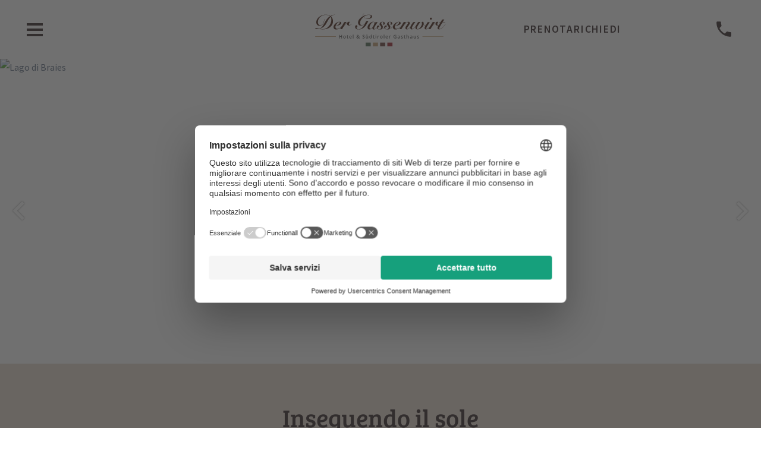

--- FILE ---
content_type: text/html; charset=utf-8
request_url: https://www.gassenwirt.it/it/estate
body_size: 88556
content:
<!DOCTYPE html><html lang="it" id="wHjqdnocS" translate="no" class="SiteRoot"><head><meta charSet="utf-8"/><meta name="viewport" content="width=device-width, initial-scale=1"/><script id="usercentrics-cmp" src="https://web.cmp.usercentrics.eu/ui/loader.js" data-settings-id="82lwxVtEl" async=""></script><title>Vacanze estive nelle Dolomiti | Hotel Gassenwirt, Chienes</title><meta name="description" content="Voglia di avventure estive in Alto Adige? ► Lago di Braies ✓ Tre Cime ✓ parco naturale Vedrette di Ries-Aurina ✓ tour in bici e in moto ✓ - Prenota ora!"/><meta name="google" content="notranslate"/><link rel="canonical" href="https://www.gassenwirt.it/it/estate"/><link rel="preload" href="https://storage.googleapis.com/fonts.sites.hgv.it/source-sans-pro-400-normal-latin-v21.woff2" as="font" type="font/woff2" crossorigin="anonymous"/><link rel="preload" href="https://storage.googleapis.com/fonts.sites.hgv.it/source-sans-pro-600-normal-latin-v21.woff2" as="font" type="font/woff2" crossorigin="anonymous"/><link rel="preload" href="https://storage.googleapis.com/fonts.sites.hgv.it/bree-serif-400-normal-latin-v17.woff2" as="font" type="font/woff2" crossorigin="anonymous"/><link rel="icon" href="https://storage.googleapis.com/sites.hgv.it/favicons/10116/3382bdcf-a80a-4592-96d3-b41fe0984a8c.png" type="image/png" sizes="32x32"/><link rel="icon" href="https://storage.googleapis.com/sites.hgv.it/favicons/10116/3382bdcf-a80a-4592-96d3-b41fe0984a8c.svg" type="image/svg+xml"/><link rel="alternate" hrefLang="de" href="https://www.gassenwirt.it/de/sommer"/><link rel="alternate" hrefLang="it" href="https://www.gassenwirt.it/it/estate"/><link rel="alternate" hrefLang="en" href="https://www.gassenwirt.it/en/summer"/><style>@font-face{font-family:"Source Sans Pro";font-style:normal;font-display:swap;font-weight:400;unicode-range:U+0000-00FF,U+0131,U+0152-0153,U+02BB-02BC,U+02C6,U+02DA,U+02DC,U+2000-206F,U+2074,U+20AC,U+2122,U+2191,U+2193,U+2212,U+2215,U+FEFF,U+FFFD;src:url(https://storage.googleapis.com/fonts.sites.hgv.it/source-sans-pro-400-normal-latin-v21.woff2)format("woff2")}@font-face{font-family:"Source Sans Pro";font-style:normal;font-display:swap;font-weight:400;unicode-range:U+0100-024F,U+0259,U+1E00-1EFF,U+2020,U+20A0-20AB,U+20AD-20CF,U+2113,U+2C60-2C7F,U+A720-A7FF;src:url(https://storage.googleapis.com/fonts.sites.hgv.it/source-sans-pro-400-normal-latin-ext-v21.woff2)format("woff2")}@font-face{font-family:"Source Sans Pro";font-style:normal;font-display:swap;font-weight:400;unicode-range:U+0301,U+0400-045F,U+0490-0491,U+04B0-04B1,U+2116;src:url(https://storage.googleapis.com/fonts.sites.hgv.it/source-sans-pro-400-normal-cyrillic-v21.woff2)format("woff2")}@font-face{font-family:"Source Sans Pro";font-style:italic;font-display:swap;font-weight:400;unicode-range:U+0000-00FF,U+0131,U+0152-0153,U+02BB-02BC,U+02C6,U+02DA,U+02DC,U+2000-206F,U+2074,U+20AC,U+2122,U+2191,U+2193,U+2212,U+2215,U+FEFF,U+FFFD;src:url(https://storage.googleapis.com/fonts.sites.hgv.it/source-sans-pro-400-italic-latin-v21.woff2)format("woff2")}@font-face{font-family:"Source Sans Pro";font-style:italic;font-display:swap;font-weight:400;unicode-range:U+0100-024F,U+0259,U+1E00-1EFF,U+2020,U+20A0-20AB,U+20AD-20CF,U+2113,U+2C60-2C7F,U+A720-A7FF;src:url(https://storage.googleapis.com/fonts.sites.hgv.it/source-sans-pro-400-italic-latin-ext-v21.woff2)format("woff2")}@font-face{font-family:"Source Sans Pro";font-style:italic;font-display:swap;font-weight:400;unicode-range:U+0301,U+0400-045F,U+0490-0491,U+04B0-04B1,U+2116;src:url(https://storage.googleapis.com/fonts.sites.hgv.it/source-sans-pro-400-italic-cyrillic-v21.woff2)format("woff2")}@font-face{font-family:"Source Sans Pro";font-style:normal;font-display:swap;font-weight:600;unicode-range:U+0000-00FF,U+0131,U+0152-0153,U+02BB-02BC,U+02C6,U+02DA,U+02DC,U+2000-206F,U+2074,U+20AC,U+2122,U+2191,U+2193,U+2212,U+2215,U+FEFF,U+FFFD;src:url(https://storage.googleapis.com/fonts.sites.hgv.it/source-sans-pro-600-normal-latin-v21.woff2)format("woff2")}@font-face{font-family:"Source Sans Pro";font-style:normal;font-display:swap;font-weight:600;unicode-range:U+0100-024F,U+0259,U+1E00-1EFF,U+2020,U+20A0-20AB,U+20AD-20CF,U+2113,U+2C60-2C7F,U+A720-A7FF;src:url(https://storage.googleapis.com/fonts.sites.hgv.it/source-sans-pro-600-normal-latin-ext-v21.woff2)format("woff2")}@font-face{font-family:"Source Sans Pro";font-style:normal;font-display:swap;font-weight:600;unicode-range:U+0301,U+0400-045F,U+0490-0491,U+04B0-04B1,U+2116;src:url(https://storage.googleapis.com/fonts.sites.hgv.it/source-sans-pro-600-normal-cyrillic-v21.woff2)format("woff2")}@font-face{font-family:"Source Sans Pro";font-style:italic;font-display:swap;font-weight:600;unicode-range:U+0000-00FF,U+0131,U+0152-0153,U+02BB-02BC,U+02C6,U+02DA,U+02DC,U+2000-206F,U+2074,U+20AC,U+2122,U+2191,U+2193,U+2212,U+2215,U+FEFF,U+FFFD;src:url(https://storage.googleapis.com/fonts.sites.hgv.it/source-sans-pro-600-italic-latin-v21.woff2)format("woff2")}@font-face{font-family:"Source Sans Pro";font-style:italic;font-display:swap;font-weight:600;unicode-range:U+0100-024F,U+0259,U+1E00-1EFF,U+2020,U+20A0-20AB,U+20AD-20CF,U+2113,U+2C60-2C7F,U+A720-A7FF;src:url(https://storage.googleapis.com/fonts.sites.hgv.it/source-sans-pro-600-italic-latin-ext-v21.woff2)format("woff2")}@font-face{font-family:"Source Sans Pro";font-style:italic;font-display:swap;font-weight:600;unicode-range:U+0301,U+0400-045F,U+0490-0491,U+04B0-04B1,U+2116;src:url(https://storage.googleapis.com/fonts.sites.hgv.it/source-sans-pro-600-italic-cyrillic-v21.woff2)format("woff2")}@font-face{font-family:"Bree Serif";font-style:normal;font-display:swap;font-weight:400;unicode-range:U+0000-00FF,U+0131,U+0152-0153,U+02BB-02BC,U+02C6,U+02DA,U+02DC,U+2000-206F,U+2074,U+20AC,U+2122,U+2191,U+2193,U+2212,U+2215,U+FEFF,U+FFFD;src:url(https://storage.googleapis.com/fonts.sites.hgv.it/bree-serif-400-normal-latin-v17.woff2)format("woff2")}@font-face{font-family:"Bree Serif";font-style:normal;font-display:swap;font-weight:400;unicode-range:U+0100-024F,U+0259,U+1E00-1EFF,U+2020,U+20A0-20AB,U+20AD-20CF,U+2113,U+2C60-2C7F,U+A720-A7FF;src:url(https://storage.googleapis.com/fonts.sites.hgv.it/bree-serif-400-normal-latin-ext-v17.woff2)format("woff2")}</style><script type="module" src="/assets/site-DFeAmP4U.js"></script><script>"use strict";window.dataLayer=window.dataLayer??[];function gtag(){dataLayer.push(arguments)}gtag("consent","default",{ad_personalization:"denied",ad_storage:"denied",ad_user_data:"denied",analytics_storage:"denied",wait_for_update:2e3});
</script><script>
        (function(w,d,s,l,i){w[l]=w[l]||[];w[l].push({'gtm.start':
        new Date().getTime(),event:'gtm.js'});var f=d.getElementsByTagName(s)[0],
        j=d.createElement(s),dl=l!='dataLayer'?'&l='+l:'';j.async=true;j.src=
        'https://www.googletagmanager.com/gtm.js?id='+i+dl;f.parentNode.insertBefore(j,f);
        })(window,document,'script','dataLayer','GTM-NP2S3PJ');
      </script><link rel="stylesheet" href="/assets/site-DNG1Wj6o.css"/><style id="typestyle-target">.fsdqwbj .ImageOverlay__Title{font-family:"Bree Serif", sans-serif;font-size:2.89em}.fsdqwbj .ImageOverlay__Subtitle{font-family:"Bree Serif", sans-serif;font-size:1.32em}.fsdqwbj .Module__Title{font-family:"Bree Serif", sans-serif;font-size:1.65em}.fsdqwbj h1.Module__Title{font-family:"Bree Serif", sans-serif;font-size:1.98em}.fsdqwbj .Module__Subtitle{font-family:"Bree Serif", sans-serif;font-size:1.4em}.fsdqwbj .MultiBox__Tile__Headings{font-family:"Bree Serif", sans-serif}.fsdqwbj .FooterModule__Title{font-family:"Bree Serif", sans-serif;font-size:1.07em}.fsdqwbj .Bs-Collapse__HeaderWrap{font-family:"Bree Serif", sans-serif;font-size:0.83em}.fsdqwbj .ModuleConsentBox__Title,.fsdqwbj .Module__BodyText h2{font-family:"Bree Serif", sans-serif;font-size:1.24em}.fsdqwbj .Module__BodyText,.fsdqwbj .AccommodationFeaturesModule__List{font-size:1.1em}.fsdqwbj .Module__BodyText h3{font-family:"Bree Serif", sans-serif;font-size:0.97em}@media (min-width: 1024px){.fsdqwbj .ImageOverlay__Title{font-size:3.85em}.fsdqwbj .ImageOverlay__Subtitle{font-size:1.76em}.fsdqwbj .Module__Title{font-size:2.2em}.fsdqwbj h1.Module__Title{font-size:2.64em}.fsdqwbj .Module__Subtitle{font-size:1.87em}.fsdqwbj .FooterModule__Title{font-size:1.43em}.fsdqwbj .Bs-Collapse__HeaderWrap{font-size:1.1em}.fsdqwbj .ModuleConsentBox__Title,.fsdqwbj .Module__BodyText h2{font-size:1.65em}.fsdqwbj .Module__BodyText h3{font-size:1.29em}}.f1e7yiax{background:#ffffff;color:#322326}.f13t230y{background:#ffffff}.f18uqqo6{width:250px}.f1f5lqpv{background-color:#322326;border-color:#322326;color:#ffffff}.ff66lwn{background-color:#c59b76;border-color:#c59b76;color:#322326}.f1xrgnmt{color:#322326}.f1ipjnfd{color:#322326}.f1ipjnfd::before{border-bottom-color:#322326}.fn64of9{background-color:#322326;color:#ffffff}.fn64of9::before{border-bottom-color:#322326}.fcndgf6{background-color:#ffffff}.f7pzfbn{object-position:40.58% 7.175%}.f1dbajin{object-position:50.045% 61.64%}.fdg4nwf{border-color:#322326;color:#322326}.f1jkd9pl{background:#322326;color:#ffffff}.f6alfmw{background:rgb(242, 242, 242);color:#322326}.f1ilnuv2{background-color:#e9dbce}.ff1z2pn{color:#52393d}.fipjajt a{color:#52393d}.fipjajt a:hover{text-decoration:underline}.f5dn3zy{object-position:50% 50%}.f1txg1u6{background:#e9dbce}.fbhn1dh{background:#e9dbce;color:#322326}.f1f7o5ev{background-color:#e9dbce;border-color:#e9dbce;color:#322326}.fth4ntl{background-color:#ffffff;color:#322326}.fyfnfed{background-color:#c59b76;color:#322326}.ft5tpth{background:#322326;color:#e9dbce}.f1fe5spm{border-color:#52393d}.f1lh1uev a{color:#322326}.f1lh1uev a:hover{text-decoration:underline}.f15vnnd2{background-color:#322326}.fewbc3p{background-color:#e9dbce;color:#322326}.fnxn1zx{color:#e9dbce}.fgi74p1{object-position:52.265% 60.92%}.f1dk0hcf a{color:#e9dbce}.f1dk0hcf a:hover{text-decoration:underline}.f1o84nee{background:#322326}.f1djpkvw{color:#978d87}.f1pk7n6i::after{background:linear-gradient(
                  0deg, #e9dbce 0%, rgba(255, 255, 255, 0) 3em
                )}.f1967ivi a{color:#978d87}.f1967ivi a:hover{text-decoration:underline}.fblodab{background-color:#52393d;border-color:#52393d;color:#ffffff}.fdyytah{object-position:48.53% 82.205%}.f1qx0r9e{object-position:44.78% 41.6%}.f16izkiq{object-position:46.265% 43.91%}.f1m2ic3d{object-position:54.56% 30.53%}.f1m62a7g{object-position:49.295% 33.23%}.f6nuy6q{object-position:56.885% 49.205%}.fpic0i4{object-position:44.315% 40.01%}.f1ya4qa{object-position:49.775% 32.885%}.f17r69qj{object-position:51.14% 47.135%}.f16602b7{object-position:37.13% 39.32%}.f1h7tu6e{font-family:Licorice;font-size:1.08em}.ftb1w9{background-color:#322326;color:#ffffff}.fnqzv2p{object-position:53.9% 40.235%}.f1rokedd{color:#ffffff}.fhcj04p{object-position:49.28% 45.515%}.f1pw9jmg{object-position:53.21% 46.67%}.fbr2gee::after{background:linear-gradient(
                  0deg, #ffffff 0%, rgba(255, 255, 255, 0) 3em
                )}</style><style>body{font-family:"Source Sans Pro","Helvetica Neue Light","Helvetica Neue","Helvetica","Arial","sans-serif"}</style></head><body><script> (function () { "use strict"; window.matchMedia("(min-width: 1989px)").matches && document.body.classList.add("HeaderModule--wide-menu-fits"); })(); </script><noscript><iframe src="https://www.googletagmanager.com/ns.html?id=GTM-NP2S3PJ" height="0" width="0" style="display:none;visibility:hidden"></iframe></noscript><div id="root"><link rel="preload" as="image" href="https://storage.googleapis.com/sites.hgv.it/logos/10116/adbcb5f0-b2dd-449d-b1db-473def24fbd2.svg"/><link rel="preload" as="image" imageSrcSet="https://cdn.easychannel.it/mss/mss_renderimg.php?id=10116&amp;src=1a66fd412c992584ece14100e4485fdf.jpg&amp;w=320&amp;cropX=0&amp;cropY=0&amp;cropW=1&amp;cropH=0.8441 320w,
https://cdn.easychannel.it/mss/mss_renderimg.php?id=10116&amp;src=1a66fd412c992584ece14100e4485fdf.jpg&amp;w=480&amp;cropX=0&amp;cropY=0&amp;cropW=1&amp;cropH=0.8441 480w,
https://cdn.easychannel.it/mss/mss_renderimg.php?id=10116&amp;src=1a66fd412c992584ece14100e4485fdf.jpg&amp;w=800&amp;cropX=0&amp;cropY=0&amp;cropW=1&amp;cropH=0.8441 800w,
https://cdn.easychannel.it/mss/mss_renderimg.php?id=10116&amp;src=1a66fd412c992584ece14100e4485fdf.jpg&amp;w=1280&amp;cropX=0&amp;cropY=0&amp;cropW=1&amp;cropH=0.8441 1280w,
https://cdn.easychannel.it/mss/mss_renderimg.php?id=10116&amp;src=1a66fd412c992584ece14100e4485fdf.jpg&amp;w=1600&amp;cropX=0&amp;cropY=0&amp;cropW=1&amp;cropH=0.8441 1600w,
https://cdn.easychannel.it/mss/mss_renderimg.php?id=10116&amp;src=1a66fd412c992584ece14100e4485fdf.jpg&amp;w=1920&amp;cropX=0&amp;cropY=0&amp;cropW=1&amp;cropH=0.8441 1920w,
https://cdn.easychannel.it/mss/mss_renderimg.php?id=10116&amp;src=1a66fd412c992584ece14100e4485fdf.jpg&amp;w=2272&amp;cropX=0&amp;cropY=0&amp;cropW=1&amp;cropH=0.8441 2272w" imageSizes="100vw"/><link rel="preload" as="image" imageSrcSet="https://cdn.easychannel.it/mss/mss_renderimg.php?id=10116&amp;src=1d79dae3faa4cf07fb6b0d72feecca6e.jpg&amp;w=320&amp;cropX=0&amp;cropY=0.1468&amp;cropW=1&amp;cropH=0.8441 320w,
https://cdn.easychannel.it/mss/mss_renderimg.php?id=10116&amp;src=1d79dae3faa4cf07fb6b0d72feecca6e.jpg&amp;w=480&amp;cropX=0&amp;cropY=0.1468&amp;cropW=1&amp;cropH=0.8441 480w,
https://cdn.easychannel.it/mss/mss_renderimg.php?id=10116&amp;src=1d79dae3faa4cf07fb6b0d72feecca6e.jpg&amp;w=800&amp;cropX=0&amp;cropY=0.1468&amp;cropW=1&amp;cropH=0.8441 800w,
https://cdn.easychannel.it/mss/mss_renderimg.php?id=10116&amp;src=1d79dae3faa4cf07fb6b0d72feecca6e.jpg&amp;w=1280&amp;cropX=0&amp;cropY=0.1468&amp;cropW=1&amp;cropH=0.8441 1280w,
https://cdn.easychannel.it/mss/mss_renderimg.php?id=10116&amp;src=1d79dae3faa4cf07fb6b0d72feecca6e.jpg&amp;w=1600&amp;cropX=0&amp;cropY=0.1468&amp;cropW=1&amp;cropH=0.8441 1600w,
https://cdn.easychannel.it/mss/mss_renderimg.php?id=10116&amp;src=1d79dae3faa4cf07fb6b0d72feecca6e.jpg&amp;w=1920&amp;cropX=0&amp;cropY=0.1468&amp;cropW=1&amp;cropH=0.8441 1920w,
https://cdn.easychannel.it/mss/mss_renderimg.php?id=10116&amp;src=1d79dae3faa4cf07fb6b0d72feecca6e.jpg&amp;w=2272&amp;cropX=0&amp;cropY=0.1468&amp;cropW=1&amp;cropH=0.8441 2272w" imageSizes="100vw"/><link rel="preload" as="image" href="https://storage.googleapis.com/sites.hgv.it/media/suedtiroler-gasthaus.svg"/><link rel="preload" as="image" href="https://storage.googleapis.com/sites.hgv.it/media/bikehotels.svg"/><link rel="preload" as="image" href="https://storage.googleapis.com/sites.hgv.it/media/moho.svg"/><link rel="preload" as="image" href="https://storage.googleapis.com/sites.hgv.it/media/kiens-horizontal.svg"/><link rel="preload" as="image" href="https://storage.googleapis.com/sites.hgv.it/media/bookingsuedtirol.svg"/><link rel="preload" as="image" href="https://storage.googleapis.com/sites.hgv.it/media/suedtirol.svg"/><link rel="preload" as="image" href="https://storage.googleapis.com/sites.hgv.it/media/holidaycheck.svg"/><link rel="preload" as="image" href="https://storage.googleapis.com/sites.hgv.it/media/facebook-2019.svg"/><link rel="preload" as="image" href="https://storage.googleapis.com/sites.hgv.it/media/instagram.svg"/><link rel="preload" as="image" href="https://storage.googleapis.com/sites.hgv.it/media/tripadvisor.svg"/><div class="Site"><div class="Site__Inner fsdqwbj"><header class="Module HeaderModule f1e7yiax"><div class="HeaderModule__Inner HeaderModule__Inner--wide HeaderModule__Inner--top-in-header-nav"><div class="HeaderModule__TopBlock"><div class="HeaderModule__Language_and_MainMenu"><div class="LanguageMenu LanguageMenu--horizontal LanguageMenu--all-in-header f13t230y LanguageMenu--show-list-on-wide"><div class="LanguageMenu__Inner"><span class="Icon LanguageMenu__Icon LanguageMenu__Icon--front"><svg viewBox="0 0 24 24"><use xlink:href="/svg-sprite/icons.2803b4337ebb11205c67b734177df6be.svg#sprite-icon-language"></use></svg></span><span class="LanguageMenu__SelectedItem">it<span class="Icon LanguageMenu__Icon LanguageMenu__Icon--dropdown"><svg viewBox="0 0 24 24"><use xlink:href="/svg-sprite/icons.2803b4337ebb11205c67b734177df6be.svg#sprite-icon-arrow-down"></use></svg></span></span><select class="LanguageMenu__Select" aria-label="selezionare lingua"><option class="LanguageMenu__SelectOption" value="0">de</option><option class="LanguageMenu__SelectOption" value="1" selected="">it</option><option class="LanguageMenu__SelectOption" value="2">en</option></select></div><ul class="LanguageMenu__List"><li class="LanguageMenu__ListItem"><a rel="alternate" hrefLang="de" class="LanguageMenu__Item" href="/de/sommer">de</a></li><li class="LanguageMenu__ListItem LanguageMenu__ListItem--active"><a rel="alternate" hrefLang="it" class="LanguageMenu__Item" href="/it/estate">it</a></li><li class="LanguageMenu__ListItem"><a rel="alternate" hrefLang="en" class="LanguageMenu__Item" href="/en/summer">en</a></li></ul></div></div><div class="HeaderModule__Logo"><a href="/it"><img class="HeaderModule__LogoImage f18uqqo6" src="https://storage.googleapis.com/sites.hgv.it/logos/10116/adbcb5f0-b2dd-449d-b1db-473def24fbd2.svg" alt="Hotel &amp; Südtiroler Gasthaus Der Gassenwirt" width="1134" height="289"/></a></div><div class="HeaderModule__BlockF"><div class="ActionModuleNavigation ActionModuleNavigation--block"><div class="ActionModuleNavigation__Quick"></div><a class="Button ActionModuleNavigation__Item Button--flat Button--square Button--primary f1f5lqpv" href="/it/benvenuti/prenota-and-richiedi#vIUc8ZXGV">Prenota</a><a class="Button ActionModuleNavigation__Item Button--flat Button--square Button--secondary ff66lwn" href="/it/benvenuti/prenota-and-richiedi#77IIGIZw4">Richiedi</a></div><div class="HeaderModule__BlockC"><div class="LanguageMenu LanguageMenu--horizontal LanguageMenu--all-in-header f13t230y LanguageMenu--show-list-on-wide"><div class="LanguageMenu__Inner"><span class="Icon LanguageMenu__Icon LanguageMenu__Icon--front"><svg viewBox="0 0 24 24"><use xlink:href="/svg-sprite/icons.2803b4337ebb11205c67b734177df6be.svg#sprite-icon-language"></use></svg></span><span class="LanguageMenu__SelectedItem">it<span class="Icon LanguageMenu__Icon LanguageMenu__Icon--dropdown"><svg viewBox="0 0 24 24"><use xlink:href="/svg-sprite/icons.2803b4337ebb11205c67b734177df6be.svg#sprite-icon-arrow-down"></use></svg></span></span><select class="LanguageMenu__Select" aria-label="selezionare lingua"><option class="LanguageMenu__SelectOption" value="0">de</option><option class="LanguageMenu__SelectOption" value="1" selected="">it</option><option class="LanguageMenu__SelectOption" value="2">en</option></select></div><ul class="LanguageMenu__List"><li class="LanguageMenu__ListItem"><a rel="alternate" hrefLang="de" class="LanguageMenu__Item" href="/de/sommer">de</a></li><li class="LanguageMenu__ListItem LanguageMenu__ListItem--active"><a rel="alternate" hrefLang="it" class="LanguageMenu__Item" href="/it/estate">it</a></li><li class="LanguageMenu__ListItem"><a rel="alternate" hrefLang="en" class="LanguageMenu__Item" href="/en/summer">en</a></li></ul></div><ul class="ContactNav HeaderModule__Contact Nav"><li class="ContactNav__ListItem"><a class="ContactNav__Item" href="tel:+390474565389" aria-label="chiamare"><span class="Icon ContactNav__Icon"><svg viewBox="0 0 24 24"><use xlink:href="/svg-sprite/icons.2803b4337ebb11205c67b734177df6be.svg#sprite-icon-phone"></use></svg></span><span class="ContactNav__ItemText">+39 0474 565389</span></a></li><li class="ContactNav__ListItem"><a class="ContactNav__Item" href="mailto:info@gassenwirt.it" aria-label="inviare email"><span class="Icon ContactNav__Icon"><svg viewBox="0 0 24 24"><use xlink:href="/svg-sprite/icons.2803b4337ebb11205c67b734177df6be.svg#sprite-icon-email-outline"></use></svg></span><span class="ContactNav__ItemText">info@gassenwirt.it</span></a></li></ul></div><div class="HeaderModule_BlockA"><div class="MainMenu__Wrapper f1xrgnmt MainMenu__Wrapper--in-header-nav MainMenu__Wrapper--horizontal"><nav class="MainMenu__Container"><ul class="MainMenu__List MainMenu__ListLevel0 MainMenu__List--last-right-align f1ipjnfd"><li class="MainMenu__ListItem MainMenu__ListItemLevel0"><div class="MainMenu__ItemWrap"><a class="MainMenu__Item MainMenu__ItemLevel0" href="/it/locanda-sudtirolese/locanda-sudtirolese#mgFWll2Zg"><span class="MainMenu__Item__Text">Menu à la carte </span></a></div></li><li class="MainMenu__ListItem MainMenu__ListItemLevel0"><div class="MainMenu__ItemWrap"><span class="MainMenu__Item MainMenu__ItemLevel0"><span class="MainMenu__Item__Text">Benvenuti</span></span></div><ul class="MainMenu__List MainMenu__ListLevel1 fn64of9"><li class="MainMenu__ListItem MainMenu__ListItemLevel1"><div class="MainMenu__ItemWrap"><a class="MainMenu__Item MainMenu__ItemLevel1" href="/it/benvenuti/gassenwirt-guest-club"><span class="MainMenu__Item__Text">Gassenwirt Guest Club</span></a></div></li><li class="MainMenu__ListItem MainMenu__ListItemLevel1"><div class="MainMenu__ItemWrap"><a class="MainMenu__Item MainMenu__ItemLevel1" href="/it#F_Ne6mRRp"><span class="MainMenu__Item__Text">Hotel</span></a></div><ul class="MainMenu__List MainMenu__ListLevel2up fn64of9"><li class="MainMenu__ListItem MainMenu__ListItemLevel2up"><div class="MainMenu__ItemWrap"><a class="MainMenu__Item MainMenu__ItemLevel2up" href="/it/benvenuti/hotel/100-anni-gassenwirt"><span class="MainMenu__Item__Text">100 anni Gassenwirt</span></a></div></li></ul></li><li class="MainMenu__ListItem MainMenu__ListItemLevel1"><div class="MainMenu__ItemWrap"><a class="MainMenu__Item MainMenu__ItemLevel1" href="/it/benvenuti/camere-suite-and-appartamenti"><span class="MainMenu__Item__Text">Camere, Suite &amp; Appartamenti</span></a></div></li><li class="MainMenu__ListItem MainMenu__ListItemLevel1"><div class="MainMenu__ItemWrap"><a class="MainMenu__Item MainMenu__ItemLevel1" href="/it/benvenuti/prezzi-and-info-utili"><span class="MainMenu__Item__Text">Prezzi &amp; Servizi inclusi</span></a></div><ul class="MainMenu__List MainMenu__ListLevel2up fn64of9"><li class="MainMenu__ListItem MainMenu__ListItemLevel2up"><div class="MainMenu__ItemWrap"><a class="MainMenu__Item MainMenu__ItemLevel2up" href="/it/benvenuti/prezzi-and-info-utili#VyMkTmZf6"><span class="MainMenu__Item__Text">Assicurazione annullamento viaggio</span></a></div></li><li class="MainMenu__ListItem MainMenu__ListItemLevel2up"><div class="MainMenu__ItemWrap"><a class="MainMenu__Item MainMenu__ItemLevel2up" href="/it/benvenuti/prezzi-and-info-utili#VwQKwXAv"><span class="MainMenu__Item__Text">Come raggiungerci</span></a></div></li></ul></li><li class="MainMenu__ListItem MainMenu__ListItemLevel1"><div class="MainMenu__ItemWrap"><a class="MainMenu__Item MainMenu__ItemLevel1" href="/it/benvenuti/offerte-di-vacanza"><span class="MainMenu__Item__Text"> Offerte vacanze</span></a></div></li><li class="MainMenu__ListItem MainMenu__ListItemLevel1"><div class="MainMenu__ItemWrap"><a class="MainMenu__Item MainMenu__ItemLevel1" href="/it/benvenuti/wellness"><span class="MainMenu__Item__Text">Wellness</span></a></div></li><li class="MainMenu__ListItem MainMenu__ListItemLevel1"><div class="MainMenu__ItemWrap"><a class="MainMenu__Item MainMenu__ItemLevel1" href="/it/benvenuti/news-and-more"><span class="MainMenu__Item__Text">News &amp; more</span></a></div></li><li class="MainMenu__ListItem MainMenu__ListItemLevel1"><div class="MainMenu__ItemWrap"><a class="MainMenu__Item MainMenu__ItemLevel1" href="/it/benvenuti/prenota-and-richiedi"><span class="MainMenu__Item__Text">Prenota &amp; Richiedi</span></a></div></li></ul></li><li class="MainMenu__ListItem MainMenu__ListItemLevel0"><div class="MainMenu__ItemWrap"><span class="MainMenu__Item MainMenu__ItemLevel0"><span class="MainMenu__Item__Text">Locanda Sudtirolese</span></span></div><ul class="MainMenu__List MainMenu__ListLevel1 fn64of9"><li class="MainMenu__ListItem MainMenu__ListItemLevel1"><div class="MainMenu__ItemWrap"><a class="MainMenu__Item MainMenu__ItemLevel1" href="/it/locanda-sudtirolese/locanda-sudtirolese"><span class="MainMenu__Item__Text">Locanda Sudtirolese</span></a></div><ul class="MainMenu__List MainMenu__ListLevel2up fn64of9"><li class="MainMenu__ListItem MainMenu__ListItemLevel2up"><div class="MainMenu__ItemWrap"><a class="MainMenu__Item MainMenu__ItemLevel2up" href="/it/locanda-sudtirolese/locanda-sudtirolese#mgFWll2Zg"><span class="MainMenu__Item__Text">Menu à la carte</span></a></div></li></ul></li><li class="MainMenu__ListItem MainMenu__ListItemLevel1"><div class="MainMenu__ItemWrap"><a class="MainMenu__Item MainMenu__ItemLevel1" href="/it/locanda-sudtirolese/manifattura-del-gusto"><span class="MainMenu__Item__Text">Manifattura del Gusto</span></a></div><ul class="MainMenu__List MainMenu__ListLevel2up fn64of9"><li class="MainMenu__ListItem MainMenu__ListItemLevel2up"><div class="MainMenu__ItemWrap"><a class="MainMenu__Item MainMenu__ItemLevel2up" href="/it/locanda-sudtirolese/manifattura-del-gusto#wS4N8GfQk"><span class="MainMenu__Item__Text">Ricette del Gassenwirt</span></a></div></li></ul></li></ul></li><li class="MainMenu__ListItem MainMenu__ListItemLevel0"><div class="MainMenu__ItemWrap"><a class="MainMenu__Item MainMenu__ItemLevel0 MainMenu__Item--active" href="/it/estate"><span class="MainMenu__Item__Text">Estate</span></a></div><ul class="MainMenu__List MainMenu__ListLevel1 MainMenu__List--parent-item-repeated fn64of9"><li class="MainMenu__ListItem MainMenu__ListItemLevel1"><div class="MainMenu__ItemWrap"><a class="MainMenu__Item MainMenu__ItemLevel1 MainMenu__Item--active" href="/it/estate"><span class="MainMenu__Item__Text">Estate</span></a></div></li><li class="MainMenu__ListItem MainMenu__ListItemLevel1"><div class="MainMenu__ItemWrap"><a class="MainMenu__Item MainMenu__ItemLevel1" href="/it/estate/escursioni-in-montagna"><span class="MainMenu__Item__Text">Escursioni in montagna</span></a></div></li><li class="MainMenu__ListItem MainMenu__ListItemLevel1"><div class="MainMenu__ItemWrap"><a class="MainMenu__Item MainMenu__ItemLevel1" href="/it/estate/tennis"><span class="MainMenu__Item__Text">Tennis</span></a></div></li><li class="MainMenu__ListItem MainMenu__ListItemLevel1"><div class="MainMenu__ItemWrap"><a class="MainMenu__Item MainMenu__ItemLevel1" href="/it/estate#iKObFjJK-"><span class="MainMenu__Item__Text">Offerte estive</span></a></div></li><li class="MainMenu__ListItem MainMenu__ListItemLevel1"><div class="MainMenu__ItemWrap"><a class="MainMenu__Item MainMenu__ItemLevel1" href="/it/estate/gruppi"><span class="MainMenu__Item__Text">Gruppi</span></a></div><ul class="MainMenu__List MainMenu__ListLevel2up fn64of9"><li class="MainMenu__ListItem MainMenu__ListItemLevel2up"><div class="MainMenu__ItemWrap"><a class="MainMenu__Item MainMenu__ItemLevel2up" href="/it/estate/gruppi#EDG7sE95"><span class="MainMenu__Item__Text">Offerte per gruppi</span></a></div></li></ul></li></ul></li><li class="MainMenu__ListItem MainMenu__ListItemLevel0"><div class="MainMenu__ItemWrap"><a class="MainMenu__Item MainMenu__ItemLevel0" href="/it/inverno"><span class="MainMenu__Item__Text">Inverno</span></a></div><ul class="MainMenu__List MainMenu__ListLevel1 MainMenu__List--parent-item-repeated fn64of9"><li class="MainMenu__ListItem MainMenu__ListItemLevel1"><div class="MainMenu__ItemWrap"><a class="MainMenu__Item MainMenu__ItemLevel1" href="/it/inverno"><span class="MainMenu__Item__Text">Inverno</span></a></div></li><li class="MainMenu__ListItem MainMenu__ListItemLevel1"><div class="MainMenu__ItemWrap"><a class="MainMenu__Item MainMenu__ItemLevel1" href="/it/inverno#Kex3HY8ek"><span class="MainMenu__Item__Text">Attività invernali </span></a></div></li><li class="MainMenu__ListItem MainMenu__ListItemLevel1"><div class="MainMenu__ItemWrap"><a class="MainMenu__Item MainMenu__ItemLevel1" href="/it/inverno#bEdDZA7kb"><span class="MainMenu__Item__Text">Offerte invernali</span></a></div></li><li class="MainMenu__ListItem MainMenu__ListItemLevel1"><div class="MainMenu__ItemWrap"><a class="MainMenu__Item MainMenu__ItemLevel1" href="/it/inverno/gruppi"><span class="MainMenu__Item__Text">Gruppi</span></a></div><ul class="MainMenu__List MainMenu__ListLevel2up fn64of9"><li class="MainMenu__ListItem MainMenu__ListItemLevel2up"><div class="MainMenu__ItemWrap"><a class="MainMenu__Item MainMenu__ItemLevel2up" href="/it/inverno/gruppi#sXF_dgZ4d"><span class="MainMenu__Item__Text">Offerte per gruppi</span></a></div></li></ul></li></ul></li><li class="MainMenu__ListItem MainMenu__ListItemLevel0"><div class="MainMenu__ItemWrap"><a class="MainMenu__Item MainMenu__ItemLevel0" href="/it/mountainbike"><span class="MainMenu__Item__Text">Mountain bike</span></a></div><ul class="MainMenu__List MainMenu__ListLevel1 MainMenu__List--parent-item-repeated fn64of9"><li class="MainMenu__ListItem MainMenu__ListItemLevel1"><div class="MainMenu__ItemWrap"><a class="MainMenu__Item MainMenu__ItemLevel1" href="/it/mountainbike"><span class="MainMenu__Item__Text">Mountain bike</span></a></div></li><li class="MainMenu__ListItem MainMenu__ListItemLevel1"><div class="MainMenu__ItemWrap"><a class="MainMenu__Item MainMenu__ItemLevel1" href="/it/mountainbike#OiAUAJKD"><span class="MainMenu__Item__Text">Il nostro noleggio e-bike!</span></a></div></li><li class="MainMenu__ListItem MainMenu__ListItemLevel1"><div class="MainMenu__ItemWrap"><a class="MainMenu__Item MainMenu__ItemLevel1" href="/it/mountainbike#d3taAmCQ"><span class="MainMenu__Item__Text">Offerte</span></a></div></li><li class="MainMenu__ListItem MainMenu__ListItemLevel1"><div class="MainMenu__ItemWrap"><a class="MainMenu__Item MainMenu__ItemLevel1" href="/it/mountainbike#U55Vq1tU"><span class="MainMenu__Item__Text">Tour</span></a></div></li></ul></li><li class="MainMenu__ListItem MainMenu__ListItemLevel0"><div class="MainMenu__ItemWrap"><span class="MainMenu__Item MainMenu__ItemLevel0"><span class="MainMenu__Item__Text">Motociclismo</span></span></div><ul class="MainMenu__List MainMenu__ListLevel1 fn64of9"><li class="MainMenu__ListItem MainMenu__ListItemLevel1"><div class="MainMenu__ItemWrap"><a class="MainMenu__Item MainMenu__ItemLevel1" href="/it/motociclismo/servizi-per-motociclisti"><span class="MainMenu__Item__Text">Servizi per motociclisti</span></a></div></li><li class="MainMenu__ListItem MainMenu__ListItemLevel1"><div class="MainMenu__ItemWrap"><a class="MainMenu__Item MainMenu__ItemLevel1" href="/it/motociclismo/tour-in-moto-consigliati"><span class="MainMenu__Item__Text">Tour in moto consigliati</span></a></div></li></ul></li></ul></nav></div><div class="ActionModuleNavigation ActionModuleNavigation--in-header-nav"><div class="ActionModuleNavigation__Quick"></div><a class="Button ActionModuleNavigation__Item Button--flat Button--square Button--primary f1f5lqpv" href="/it/benvenuti/prenota-and-richiedi#vIUc8ZXGV">Prenota</a><a class="Button ActionModuleNavigation__Item Button--flat Button--square Button--secondary ff66lwn" href="/it/benvenuti/prenota-and-richiedi#77IIGIZw4">Richiedi</a></div></div></div></div><div class="HeaderModule__BottomBlock"><div id="5sz9HfcJ1" class="Module ImagesModule fcndgf6"><div class="ImagesModule__Inner ImagesModule__Inner--width-6"><div class="SliderModule"><button class="ContentSlider__Control--prev ContentSlider__Control" aria-label="mostrare immagine precedente"><span class="Icon ContentSlider__Control__Icon"><svg viewBox="0 0 24 24"><use xlink:href="/svg-sprite/icons.2803b4337ebb11205c67b734177df6be.svg#sprite-icon-arrow-left"></use></svg></span></button><div class="EmblaCarousel"><div class="EmblaCarousel__Container SliderModule__Container"><div class="EmblaCarousel__Slide SliderModule__SlideOuter EmblaCarousel__Slide--is-selected"><div class="SliderModule__Slide"><div class="FullImageContainer"><img class="FullImageContainer__Image f5dn3zy" src="https://cdn.easychannel.it/mss/mss_renderimg.php?id=10116&amp;src=1a66fd412c992584ece14100e4485fdf.jpg&amp;w=1920&amp;cropX=0&amp;cropY=0&amp;cropW=1&amp;cropH=0.8441" srcSet="https://cdn.easychannel.it/mss/mss_renderimg.php?id=10116&amp;src=1a66fd412c992584ece14100e4485fdf.jpg&amp;w=320&amp;cropX=0&amp;cropY=0&amp;cropW=1&amp;cropH=0.8441 320w,
https://cdn.easychannel.it/mss/mss_renderimg.php?id=10116&amp;src=1a66fd412c992584ece14100e4485fdf.jpg&amp;w=480&amp;cropX=0&amp;cropY=0&amp;cropW=1&amp;cropH=0.8441 480w,
https://cdn.easychannel.it/mss/mss_renderimg.php?id=10116&amp;src=1a66fd412c992584ece14100e4485fdf.jpg&amp;w=800&amp;cropX=0&amp;cropY=0&amp;cropW=1&amp;cropH=0.8441 800w,
https://cdn.easychannel.it/mss/mss_renderimg.php?id=10116&amp;src=1a66fd412c992584ece14100e4485fdf.jpg&amp;w=1280&amp;cropX=0&amp;cropY=0&amp;cropW=1&amp;cropH=0.8441 1280w,
https://cdn.easychannel.it/mss/mss_renderimg.php?id=10116&amp;src=1a66fd412c992584ece14100e4485fdf.jpg&amp;w=1600&amp;cropX=0&amp;cropY=0&amp;cropW=1&amp;cropH=0.8441 1600w,
https://cdn.easychannel.it/mss/mss_renderimg.php?id=10116&amp;src=1a66fd412c992584ece14100e4485fdf.jpg&amp;w=1920&amp;cropX=0&amp;cropY=0&amp;cropW=1&amp;cropH=0.8441 1920w,
https://cdn.easychannel.it/mss/mss_renderimg.php?id=10116&amp;src=1a66fd412c992584ece14100e4485fdf.jpg&amp;w=2272&amp;cropX=0&amp;cropY=0&amp;cropW=1&amp;cropH=0.8441 2272w" loading="eager" sizes="100vw" width="1600" height="900" alt="Lago di Braies "/></div></div></div><div class="EmblaCarousel__Slide SliderModule__SlideOuter"><div class="SliderModule__Slide"><div class="FullImageContainer"><img class="FullImageContainer__Image f5dn3zy" src="https://cdn.easychannel.it/mss/mss_renderimg.php?id=10116&amp;src=1d79dae3faa4cf07fb6b0d72feecca6e.jpg&amp;w=1920&amp;cropX=0&amp;cropY=0.1468&amp;cropW=1&amp;cropH=0.8441" srcSet="https://cdn.easychannel.it/mss/mss_renderimg.php?id=10116&amp;src=1d79dae3faa4cf07fb6b0d72feecca6e.jpg&amp;w=320&amp;cropX=0&amp;cropY=0.1468&amp;cropW=1&amp;cropH=0.8441 320w,
https://cdn.easychannel.it/mss/mss_renderimg.php?id=10116&amp;src=1d79dae3faa4cf07fb6b0d72feecca6e.jpg&amp;w=480&amp;cropX=0&amp;cropY=0.1468&amp;cropW=1&amp;cropH=0.8441 480w,
https://cdn.easychannel.it/mss/mss_renderimg.php?id=10116&amp;src=1d79dae3faa4cf07fb6b0d72feecca6e.jpg&amp;w=800&amp;cropX=0&amp;cropY=0.1468&amp;cropW=1&amp;cropH=0.8441 800w,
https://cdn.easychannel.it/mss/mss_renderimg.php?id=10116&amp;src=1d79dae3faa4cf07fb6b0d72feecca6e.jpg&amp;w=1280&amp;cropX=0&amp;cropY=0.1468&amp;cropW=1&amp;cropH=0.8441 1280w,
https://cdn.easychannel.it/mss/mss_renderimg.php?id=10116&amp;src=1d79dae3faa4cf07fb6b0d72feecca6e.jpg&amp;w=1600&amp;cropX=0&amp;cropY=0.1468&amp;cropW=1&amp;cropH=0.8441 1600w,
https://cdn.easychannel.it/mss/mss_renderimg.php?id=10116&amp;src=1d79dae3faa4cf07fb6b0d72feecca6e.jpg&amp;w=1920&amp;cropX=0&amp;cropY=0.1468&amp;cropW=1&amp;cropH=0.8441 1920w,
https://cdn.easychannel.it/mss/mss_renderimg.php?id=10116&amp;src=1d79dae3faa4cf07fb6b0d72feecca6e.jpg&amp;w=2272&amp;cropX=0&amp;cropY=0.1468&amp;cropW=1&amp;cropH=0.8441 2272w" loading="eager" sizes="100vw" width="1600" height="900" alt="Mountain bike Alto Adige"/></div></div></div><div class="EmblaCarousel__Slide SliderModule__SlideOuter"><div class="SliderModule__Slide"></div></div></div></div><button class="ContentSlider__Control--next ContentSlider__Control" aria-label="mostrare immagine successiva"><span class="Icon ContentSlider__Control__Icon"><svg viewBox="0 0 24 24"><use xlink:href="/svg-sprite/icons.2803b4337ebb11205c67b734177df6be.svg#sprite-icon-arrow-right"></use></svg></span></button></div></div></div><div class="ActionModuleNavigation ActionModuleNavigation--on-narrow"><div class="ActionModuleNavigation__Quick"></div><a class="Button ActionModuleNavigation__Item Button--flat Button--square Button--primary f1f5lqpv" href="/it/benvenuti/prenota-and-richiedi#vIUc8ZXGV">Prenota</a><a class="Button ActionModuleNavigation__Item Button--flat Button--square Button--secondary ff66lwn" href="/it/benvenuti/prenota-and-richiedi#77IIGIZw4">Richiedi</a></div></div></div><div class="HeaderModule__Inner HeaderModule__Inner--narrow"><header class="Header1Mobile Header1Mobile--height-medium"><div class="Header1Mobile__IntersectionHelper"></div><div class="Header1Mobile__Bar Header1Mobile__Bar--fixed f1e7yiax"><div class="Header1Mobile__BarInner Module__Wrapper"><div class="Header1Mobile__MenuButtonContainer"><button type="button" class="HamburgerButton Header1Mobile__MenuButton" aria-label="aprire menu"><span class="HamburgerButton__Icon"><span class="HamburgerButton__Line HamburgerButton__Line1"></span><span class="HamburgerButton__Line HamburgerButton__Line2"></span><span class="HamburgerButton__Line HamburgerButton__Line3"></span></span></button></div><div class="Header1Mobile__LogoContainer"><div class="MobileMainLogo"><a href="/it"><img class="MobileMainLogo__Image" src="https://storage.googleapis.com/sites.hgv.it/logos/10116/adbcb5f0-b2dd-449d-b1db-473def24fbd2.svg" alt="Hotel &amp; Südtiroler Gasthaus Der Gassenwirt" width="1134" height="289" style="--small-width:160px;--narrow-width:160px;--wide-width:220px"/></a></div></div><div class="Header1Mobile__Container3"><div class="BookEnquireLinks"><a class="BookEnquireLinks__Item" href="/it/benvenuti/prenota-and-richiedi#vIUc8ZXGV">Prenota</a><a class="BookEnquireLinks__Item" href="/it/benvenuti/prenota-and-richiedi#77IIGIZw4">Richiedi</a></div><a href="tel:+390474565389" class="BareBtn Header1Mobile__Phone" title="chiamare" aria-label="chiamare"><span class="Icon"><svg viewBox="0 0 24 24"><use xlink:href="/svg-sprite/icons.2803b4337ebb11205c67b734177df6be.svg#sprite-icon-phone"></use></svg></span></a></div></div></div><div id="5sz9HfcJ1" class="Module ImagesModule ImagesModule--full-height fcndgf6"><div class="ImagesModule__Inner ImagesModule__Inner--width-6"><div class="SliderModule"><button class="ContentSlider__Control--prev ContentSlider__Control" aria-label="mostrare immagine precedente"><span class="Icon ContentSlider__Control__Icon"><svg viewBox="0 0 24 24"><use xlink:href="/svg-sprite/icons.2803b4337ebb11205c67b734177df6be.svg#sprite-icon-arrow-left"></use></svg></span></button><div class="EmblaCarousel"><div class="EmblaCarousel__Container SliderModule__Container"><div class="EmblaCarousel__Slide SliderModule__SlideOuter EmblaCarousel__Slide--is-selected"><div class="SliderModule__Slide"><div class="FullImageContainer"><img class="FullImageContainer__Image f5dn3zy" src="https://cdn.easychannel.it/mss/mss_renderimg.php?id=10116&amp;src=1a66fd412c992584ece14100e4485fdf.jpg&amp;w=1920&amp;cropX=0&amp;cropY=0&amp;cropW=1&amp;cropH=0.8441" srcSet="https://cdn.easychannel.it/mss/mss_renderimg.php?id=10116&amp;src=1a66fd412c992584ece14100e4485fdf.jpg&amp;w=320&amp;cropX=0&amp;cropY=0&amp;cropW=1&amp;cropH=0.8441 320w,
https://cdn.easychannel.it/mss/mss_renderimg.php?id=10116&amp;src=1a66fd412c992584ece14100e4485fdf.jpg&amp;w=480&amp;cropX=0&amp;cropY=0&amp;cropW=1&amp;cropH=0.8441 480w,
https://cdn.easychannel.it/mss/mss_renderimg.php?id=10116&amp;src=1a66fd412c992584ece14100e4485fdf.jpg&amp;w=800&amp;cropX=0&amp;cropY=0&amp;cropW=1&amp;cropH=0.8441 800w,
https://cdn.easychannel.it/mss/mss_renderimg.php?id=10116&amp;src=1a66fd412c992584ece14100e4485fdf.jpg&amp;w=1280&amp;cropX=0&amp;cropY=0&amp;cropW=1&amp;cropH=0.8441 1280w,
https://cdn.easychannel.it/mss/mss_renderimg.php?id=10116&amp;src=1a66fd412c992584ece14100e4485fdf.jpg&amp;w=1600&amp;cropX=0&amp;cropY=0&amp;cropW=1&amp;cropH=0.8441 1600w,
https://cdn.easychannel.it/mss/mss_renderimg.php?id=10116&amp;src=1a66fd412c992584ece14100e4485fdf.jpg&amp;w=1920&amp;cropX=0&amp;cropY=0&amp;cropW=1&amp;cropH=0.8441 1920w,
https://cdn.easychannel.it/mss/mss_renderimg.php?id=10116&amp;src=1a66fd412c992584ece14100e4485fdf.jpg&amp;w=2272&amp;cropX=0&amp;cropY=0&amp;cropW=1&amp;cropH=0.8441 2272w" loading="eager" sizes="100vw" width="1600" height="900" alt="Lago di Braies "/></div></div></div><div class="EmblaCarousel__Slide SliderModule__SlideOuter"><div class="SliderModule__Slide"><div class="FullImageContainer"><img class="FullImageContainer__Image f5dn3zy" src="https://cdn.easychannel.it/mss/mss_renderimg.php?id=10116&amp;src=1d79dae3faa4cf07fb6b0d72feecca6e.jpg&amp;w=1920&amp;cropX=0&amp;cropY=0.1468&amp;cropW=1&amp;cropH=0.8441" srcSet="https://cdn.easychannel.it/mss/mss_renderimg.php?id=10116&amp;src=1d79dae3faa4cf07fb6b0d72feecca6e.jpg&amp;w=320&amp;cropX=0&amp;cropY=0.1468&amp;cropW=1&amp;cropH=0.8441 320w,
https://cdn.easychannel.it/mss/mss_renderimg.php?id=10116&amp;src=1d79dae3faa4cf07fb6b0d72feecca6e.jpg&amp;w=480&amp;cropX=0&amp;cropY=0.1468&amp;cropW=1&amp;cropH=0.8441 480w,
https://cdn.easychannel.it/mss/mss_renderimg.php?id=10116&amp;src=1d79dae3faa4cf07fb6b0d72feecca6e.jpg&amp;w=800&amp;cropX=0&amp;cropY=0.1468&amp;cropW=1&amp;cropH=0.8441 800w,
https://cdn.easychannel.it/mss/mss_renderimg.php?id=10116&amp;src=1d79dae3faa4cf07fb6b0d72feecca6e.jpg&amp;w=1280&amp;cropX=0&amp;cropY=0.1468&amp;cropW=1&amp;cropH=0.8441 1280w,
https://cdn.easychannel.it/mss/mss_renderimg.php?id=10116&amp;src=1d79dae3faa4cf07fb6b0d72feecca6e.jpg&amp;w=1600&amp;cropX=0&amp;cropY=0.1468&amp;cropW=1&amp;cropH=0.8441 1600w,
https://cdn.easychannel.it/mss/mss_renderimg.php?id=10116&amp;src=1d79dae3faa4cf07fb6b0d72feecca6e.jpg&amp;w=1920&amp;cropX=0&amp;cropY=0.1468&amp;cropW=1&amp;cropH=0.8441 1920w,
https://cdn.easychannel.it/mss/mss_renderimg.php?id=10116&amp;src=1d79dae3faa4cf07fb6b0d72feecca6e.jpg&amp;w=2272&amp;cropX=0&amp;cropY=0.1468&amp;cropW=1&amp;cropH=0.8441 2272w" loading="eager" sizes="100vw" width="1600" height="900" alt="Mountain bike Alto Adige"/></div></div></div><div class="EmblaCarousel__Slide SliderModule__SlideOuter"><div class="SliderModule__Slide"></div></div></div></div><button class="ContentSlider__Control--next ContentSlider__Control" aria-label="mostrare immagine successiva"><span class="Icon ContentSlider__Control__Icon"><svg viewBox="0 0 24 24"><use xlink:href="/svg-sprite/icons.2803b4337ebb11205c67b734177df6be.svg#sprite-icon-arrow-right"></use></svg></span></button></div></div></div></header><div class="QuickButtons f1jkd9pl"><div class="QuickButtons__Item"><a class="QuickButtons__Button" href="/it/benvenuti/prenota-and-richiedi#vIUc8ZXGV">Prenota</a></div><div class="QuickButtons__Item"><a class="QuickButtons__Button" href="/it/benvenuti/prenota-and-richiedi#77IIGIZw4">Richiedi</a></div></div></div></header><section id="ulJN1DnMa" class="Module TextModule f1ilnuv2"><div class="Module__Wrapper Module__Wrapper--default-padding TextModule__Wrapper FlexAlignH--center"><div class="TextModule__WrapperInner TextModule__WrapperInner--media-left"><div class="TextModule__Content f1xrgnmt"><div class="TextModule__Text"><div class="Module__Headings"><h1 class="Module__Title TextAlign--center f1xrgnmt">Inseguendo il sole</h1><div class="Module__Subtitle TextAlign--center f1xrgnmt">Vacanze estive nelle Dolomiti all’Hotel Gassenwirt</div></div><div class="TextAlign--center Module__BodyText f1lh1uev"><div class="DraftEditor-root"><div class="DraftEditor-editorContainer"><div class="public-DraftEditor-content" contentEditable="false" spellCheck="false" style="outline:none;user-select:text;-webkit-user-select:text;white-space:pre-wrap;word-wrap:break-word"><div data-contents="true"><div class="" data-block="true" data-editor="builg" data-offset-key="3vi4h-0-0"><div data-offset-key="3vi4h-0-0" class="public-DraftStyleDefault-block public-DraftStyleDefault-ltr"><span data-offset-key="3vi4h-0-0"><span data-text="true">Quando fuori splende il sole e i prati di montagna si tingono di colori sgargianti, eccola, l’estate spensierata!</span></span></div></div><div class="" data-block="true" data-editor="builg" data-offset-key="c3k9n-0-0"><div data-offset-key="c3k9n-0-0" class="public-DraftStyleDefault-block public-DraftStyleDefault-ltr"><span data-offset-key="c3k9n-0-0"><br data-text="true"/></span></div></div><div class="" data-block="true" data-editor="builg" data-offset-key="3i8g1-0-0"><div data-offset-key="3i8g1-0-0" class="public-DraftStyleDefault-block public-DraftStyleDefault-ltr"><span data-offset-key="3i8g1-0-0"><span data-text="true">Il Gassenwirt è il punto di partenza ideale per </span></span><span data-offset-key="3i8g1-0-1" style="font-weight:bold"><span data-text="true">esperienze indimenticabili tra le Dolomiti</span></span><span data-offset-key="3i8g1-0-2"><span data-text="true">: nelle vicinanze del nostro albergo potete avventurarvi su cime montane che regalano panorami mozzafiato, andare alla scoperta delle </span></span><span data-offset-key="3i8g1-0-3" style="font-weight:bold"><span data-text="true">Piramidi di Terra di Terento</span></span><span data-offset-key="3i8g1-0-4"><span data-text="true">, pedalare lungo la </span></span><span data-offset-key="3i8g1-0-5" style="font-weight:bold"><span data-text="true">pista ciclabile della Val Pusteria</span></span><span data-offset-key="3i8g1-0-6"><span data-text="true">, fare un giro in barca sul bellissimo </span></span><span data-offset-key="3i8g1-0-7" style="font-weight:bold"><span data-text="true">Lago di Braies</span></span><span data-offset-key="3i8g1-0-8"><span data-text="true">, visitare il </span></span><span data-offset-key="3i8g1-0-9" style="font-weight:bold"><span data-text="true">museo di Reinhold Messner MMM Corones</span></span><span data-offset-key="3i8g1-0-10"><span data-text="true"> o il nuovo </span></span><span data-offset-key="3i8g1-0-11" style="font-weight:bold"><span data-text="true">Lumen - Museo della fotografia di montagna</span></span><span data-offset-key="3i8g1-0-12"><span data-text="true"> sul Plan de Corones e scoprire lo storico </span></span><span data-offset-key="3i8g1-0-13" style="font-weight:bold"><span data-text="true">Castel Tures</span></span><span data-offset-key="3i8g1-0-14"><span data-text="true">.</span></span></div></div><div class="" data-block="true" data-editor="builg" data-offset-key="9iv8i-0-0"><div data-offset-key="9iv8i-0-0" class="public-DraftStyleDefault-block public-DraftStyleDefault-ltr"><span data-offset-key="9iv8i-0-0"><br data-text="true"/></span></div></div><div class="" data-block="true" data-editor="builg" data-offset-key="3noic-0-0"><div data-offset-key="3noic-0-0" class="public-DraftStyleDefault-block public-DraftStyleDefault-ltr"><span data-offset-key="3noic-0-0"><span data-text="true">Le città di </span></span><span data-offset-key="3noic-0-1" style="font-weight:bold"><span data-text="true">Brunico e Bressanone </span></span><span data-offset-key="3noic-0-2"><span data-text="true">vi invitano a fare un tuffo nella storia, passeggiando sotto portici antichi e per pittoreschi vicoli medioevali. Durante tutto l’anno qui hanno inoltre luogo numerosi</span></span><span data-offset-key="3noic-0-3" style="font-weight:bold"><span data-text="true"> eventi e manifestazioni culturali, musicali e gastronomiche</span></span><span data-offset-key="3noic-0-4"><span data-text="true">.</span></span></div></div><div class="" data-block="true" data-editor="builg" data-offset-key="5k3q6-0-0"><div data-offset-key="5k3q6-0-0" class="public-DraftStyleDefault-block public-DraftStyleDefault-ltr"><span data-offset-key="5k3q6-0-0"><br data-text="true"/></span></div></div><div class="" data-block="true" data-editor="builg" data-offset-key="6n5e6-0-0"><div data-offset-key="6n5e6-0-0" class="public-DraftStyleDefault-block public-DraftStyleDefault-ltr"><span data-offset-key="6n5e6-0-0"><span data-text="true">Pronti per una soleggiata vacanza estiva in Alto Adige? E allora si parte…</span></span></div></div></div></div></div></div></div></div><div class="ButtonGroup ButtonGroup--align-center"><a class="Button Button--flat Button--square Button--secondary fblodab" href="/it/estate#iKObFjJK-">Scopri le nostre offerte</a></div></div></div></div></section><div id="plL5dC6E-" class="Module HighlightsModule f1xrgnmt"><div class="MultiBox MultiBox--layout-1 MultiBox--list MultiBox--count-6 MultiBox--max-columns-count-3 f1txg1u6"><div class="Module__Wrapper"></div><div class="MultiBox__WrapperOuter"><div class="MultiBox__Main Module__Wrapper"><div class="MultiBox__WrapperInner"><section class="MultiBox__Item f1e7yiax"><div class="MultiBox__Item__Inner"><div class="MultiBox__Item__Picture"><a href="/it/estate/escursioni-in-montagna"><div class="FullImageContainer"><img class="FullImageContainer__Image f5dn3zy" src="https://cdn.easychannel.it/mss/mss_renderimg.php?id=10116&amp;src=b0ffa57c81d1b9afdb8cbd451f8f1eba.jpg&amp;w=1280&amp;cropX=0.0478&amp;cropY=0&amp;cropW=0.9043&amp;cropH=1" srcSet="https://cdn.easychannel.it/mss/mss_renderimg.php?id=10116&amp;src=b0ffa57c81d1b9afdb8cbd451f8f1eba.jpg&amp;w=320&amp;cropX=0.0478&amp;cropY=0&amp;cropW=0.9043&amp;cropH=1 320w,
https://cdn.easychannel.it/mss/mss_renderimg.php?id=10116&amp;src=b0ffa57c81d1b9afdb8cbd451f8f1eba.jpg&amp;w=480&amp;cropX=0.0478&amp;cropY=0&amp;cropW=0.9043&amp;cropH=1 480w,
https://cdn.easychannel.it/mss/mss_renderimg.php?id=10116&amp;src=b0ffa57c81d1b9afdb8cbd451f8f1eba.jpg&amp;w=800&amp;cropX=0.0478&amp;cropY=0&amp;cropW=0.9043&amp;cropH=1 800w,
https://cdn.easychannel.it/mss/mss_renderimg.php?id=10116&amp;src=b0ffa57c81d1b9afdb8cbd451f8f1eba.jpg&amp;w=1280&amp;cropX=0.0478&amp;cropY=0&amp;cropW=0.9043&amp;cropH=1 1280w,
https://cdn.easychannel.it/mss/mss_renderimg.php?id=10116&amp;src=b0ffa57c81d1b9afdb8cbd451f8f1eba.jpg&amp;w=1600&amp;cropX=0.0478&amp;cropY=0&amp;cropW=0.9043&amp;cropH=1 1600w,
https://cdn.easychannel.it/mss/mss_renderimg.php?id=10116&amp;src=b0ffa57c81d1b9afdb8cbd451f8f1eba.jpg&amp;w=1920&amp;cropX=0.0478&amp;cropY=0&amp;cropW=0.9043&amp;cropH=1 1920w,
https://cdn.easychannel.it/mss/mss_renderimg.php?id=10116&amp;src=b0ffa57c81d1b9afdb8cbd451f8f1eba.jpg&amp;w=2055&amp;cropX=0.0478&amp;cropY=0&amp;cropW=0.9043&amp;cropH=1 2055w" loading="lazy" sizes="(min-width: 640px) 50vw, (min-width: 1024px) 33vw, (min-width: 1600px) 500px, 100vw" width="1600" height="1200" alt="baite Valle Aurina"/></div></a></div><div class="MultiBox__Item__Content"><div><header class="MultiBox__Item__Header"><h2 class="MultiBox__Item__Title TextAlign--center f1xrgnmt"><a class="MultiBox__Item__HeaderLink" href="/it/estate/escursioni-in-montagna">Malge suggestive e vette baciate dal sole</a></h2></header><div class="MultiBox__Item__Description"><div class="ReadMoreCollapse"><div class="ReadMoreCollapse__Measure" style="height:12.6em"></div><div style="height:12.6em" class="ReadMoreCollapse__Inner ReadMoreCollapse__Inner--collapsed fbr2gee"><div class="ReadMoreCollapse__Content"><div class="TextAlign--left Module__BodyText f1lh1uev"><div class="DraftEditor-root"><div class="DraftEditor-editorContainer"><div class="public-DraftEditor-content" contentEditable="false" spellCheck="false" style="outline:none;user-select:text;-webkit-user-select:text;white-space:pre-wrap;word-wrap:break-word"><div data-contents="true"><div class="" data-block="true" data-editor="1brut" data-offset-key="6b6b8-0-0"><div data-offset-key="6b6b8-0-0" class="public-DraftStyleDefault-block public-DraftStyleDefault-ltr"><span data-offset-key="6b6b8-0-0"><span data-text="true">Prepara subito le valigie, non dimenticarti scarpe da trekking, bastoncini e crema solare e poi via destinazione Gassenwirt.</span></span></div></div><div class="" data-block="true" data-editor="1brut" data-offset-key="6opdd-0-0"><div data-offset-key="6opdd-0-0" class="public-DraftStyleDefault-block public-DraftStyleDefault-ltr"><span data-offset-key="6opdd-0-0"><span data-text="true">Abbiamo in serbo per te </span></span><span data-offset-key="6opdd-0-1" style="font-weight:bold"><span data-text="true">un’infinità di bellissimi percorsi e tour</span></span><span data-offset-key="6opdd-0-2"><span data-text="true">. Così tanti che un’estate intera non basta. Ma per fortuna c’è un’estate ogni anno.</span></span></div></div><div class="" data-block="true" data-editor="1brut" data-offset-key="5spa1-0-0"><div data-offset-key="5spa1-0-0" class="public-DraftStyleDefault-block public-DraftStyleDefault-ltr"><span data-offset-key="5spa1-0-0"><span data-text="true">Ed eccola finalmente, la bella sensazione che si prova quando i sassolini durante il cammino scricchiolano sotto i nostri piedi, quando i fili d’erba sfiorano i nostri polpacci</span></span></div></div><div class="" data-block="true" data-editor="1brut" data-offset-key="65nd1-0-0"><div data-offset-key="65nd1-0-0" class="public-DraftStyleDefault-block public-DraftStyleDefault-ltr"><span data-offset-key="65nd1-0-0"><span data-text="true">e il </span></span><span data-offset-key="65nd1-0-1" style="font-weight:bold"><span data-text="true">profumo del legno di cirmolo </span></span><span data-offset-key="65nd1-0-2"><span data-text="true">solletica il naso. Arrivati in cima poi, è pura gioia: “Evviva, ce l’ho fatta!!”</span></span></div></div><div class="" data-block="true" data-editor="1brut" data-offset-key="6nbkj-0-0"><div data-offset-key="6nbkj-0-0" class="public-DraftStyleDefault-block public-DraftStyleDefault-ltr"><span data-offset-key="6nbkj-0-0" style="font-weight:bold"><span data-text="true">Spettacolare, questa sensazione di libertà! </span></span><span data-offset-key="6nbkj-0-1"><span data-text="true"> Ammettilo, ti è mancata tanto, vero?</span></span></div></div><div class="" data-block="true" data-editor="1brut" data-offset-key="6bsc4-0-0"><div data-offset-key="6bsc4-0-0" class="public-DraftStyleDefault-block public-DraftStyleDefault-ltr"><span data-offset-key="6bsc4-0-0"><span data-text="true">Anche a noi.  Ed è per questo che non vediamo l’ora di portarti con noi alla scoperta delle mete più belle.</span></span></div></div></div></div></div></div></div></div></div><div class="ReadMoreCollapse__BtnContainer"><button class="ReadMoreCollapse__Btn Btn--bare" title="mostrare di più" aria-label="mostrare di più" type="button"><span class="Icon ReadMoreCollapse__Icon"><svg viewBox="0 0 24 24"><use xlink:href="/svg-sprite/icons.2803b4337ebb11205c67b734177df6be.svg#sprite-icon-arrow-down"></use></svg></span></button></div></div></div></div><div class="MultiBox__Item__Bar"><div class="ButtonGroup ButtonGroup--full-width ButtonGroup--align-center"><a class="Button Button--flat Button--square Button--primary f1f7o5ev" href="/it/estate/escursioni-in-montagna">Sensazioni di libertà</a></div></div></div></div></section><section class="MultiBox__Item f1e7yiax"><div class="MultiBox__Item__Inner"><div class="MultiBox__Item__Picture"><a href="/it/mountainbike"><div class="FullImageContainer"><img class="FullImageContainer__Image f5dn3zy" src="https://cdn.easychannel.it/mss/mss_renderimg.php?id=10116&amp;src=b8c809ad8d2750ae43c043f3cd512973.jpg&amp;w=1280&amp;cropX=0.1287&amp;cropY=0&amp;cropW=0.7425&amp;cropH=1" srcSet="https://cdn.easychannel.it/mss/mss_renderimg.php?id=10116&amp;src=b8c809ad8d2750ae43c043f3cd512973.jpg&amp;w=320&amp;cropX=0.1287&amp;cropY=0&amp;cropW=0.7425&amp;cropH=1 320w,
https://cdn.easychannel.it/mss/mss_renderimg.php?id=10116&amp;src=b8c809ad8d2750ae43c043f3cd512973.jpg&amp;w=480&amp;cropX=0.1287&amp;cropY=0&amp;cropW=0.7425&amp;cropH=1 480w,
https://cdn.easychannel.it/mss/mss_renderimg.php?id=10116&amp;src=b8c809ad8d2750ae43c043f3cd512973.jpg&amp;w=800&amp;cropX=0.1287&amp;cropY=0&amp;cropW=0.7425&amp;cropH=1 800w,
https://cdn.easychannel.it/mss/mss_renderimg.php?id=10116&amp;src=b8c809ad8d2750ae43c043f3cd512973.jpg&amp;w=1280&amp;cropX=0.1287&amp;cropY=0&amp;cropW=0.7425&amp;cropH=1 1280w,
https://cdn.easychannel.it/mss/mss_renderimg.php?id=10116&amp;src=b8c809ad8d2750ae43c043f3cd512973.jpg&amp;w=1448&amp;cropX=0.1287&amp;cropY=0&amp;cropW=0.7425&amp;cropH=1 1448w" loading="lazy" sizes="(min-width: 640px) 50vw, (min-width: 1024px) 33vw, (min-width: 1600px) 500px, 100vw" width="1600" height="1200" alt="Mountain bike Alto Adige"/></div></a></div><div class="MultiBox__Item__Content"><div><header class="MultiBox__Item__Header"><h2 class="MultiBox__Item__Title TextAlign--center f1xrgnmt"><a class="MultiBox__Item__HeaderLink" href="/it/mountainbike">Tour in bici in Val Pusteria</a></h2></header><div class="MultiBox__Item__Description"><div class="ReadMoreCollapse"><div class="ReadMoreCollapse__Measure" style="height:12.6em"></div><div style="height:12.6em" class="ReadMoreCollapse__Inner ReadMoreCollapse__Inner--collapsed fbr2gee"><div class="ReadMoreCollapse__Content"><div class="TextAlign--left Module__BodyText f1lh1uev"><div class="DraftEditor-root"><div class="DraftEditor-editorContainer"><div class="public-DraftEditor-content" contentEditable="false" spellCheck="false" style="outline:none;user-select:text;-webkit-user-select:text;white-space:pre-wrap;word-wrap:break-word"><div data-contents="true"><div class="" data-block="true" data-editor="4b64m" data-offset-key="62b66-0-0"><div data-offset-key="62b66-0-0" class="public-DraftStyleDefault-block public-DraftStyleDefault-ltr"><span data-offset-key="62b66-0-0"><span data-text="true">Il </span></span><span data-offset-key="62b66-0-1" style="font-weight:bold"><span data-text="true">paradiso ciclistico della Val Pusteria</span></span><span data-offset-key="62b66-0-2"><span data-text="true"> invita ad avvincenti esperienze su due ruote!</span></span></div></div><div class="" data-block="true" data-editor="4b64m" data-offset-key="43kme-0-0"><div data-offset-key="43kme-0-0" class="public-DraftStyleDefault-block public-DraftStyleDefault-ltr"><span data-offset-key="43kme-0-0"><span data-text="true">Gli appassionati di bici possono percorrere la pianeggiante </span></span><span data-offset-key="43kme-0-1" style="font-weight:bold"><span data-text="true">pista ciclabile della Val Pusteria</span></span><span data-offset-key="43kme-0-2"><span data-text="true"> sia in direzione San Candido/Lienz che in direzione Fortezza/Bressanone, mentre chi ama la mountain bike può divertirsi su </span></span><span data-offset-key="43kme-0-3" style="font-weight:bold"><span data-text="true">avvincenti trail per MTB </span></span><span data-offset-key="43kme-0-4"><span data-text="true">e in splendidi tour, come il leggendario Stoneman Dolomiti Trail e l’avvincente percorso Dolomiti Superbike.</span></span></div></div><div class="" data-block="true" data-editor="4b64m" data-offset-key="b553m-0-0"><div data-offset-key="b553m-0-0" class="public-DraftStyleDefault-block public-DraftStyleDefault-ltr"><span data-offset-key="b553m-0-0"><span data-text="true">Per i ciclisti da corsa, nelle valli laterali della Val Pusteria si snodano </span></span><span data-offset-key="b553m-0-1" style="font-weight:bold"><span data-text="true">serpeggianti strade che conducono ai passi di montagna</span></span><span data-offset-key="b553m-0-2"><span data-text="true">, mentre chi ama l‘adrenalina non può assolutamente perdersi i numerosi </span></span><span data-offset-key="b553m-0-3" style="font-weight:bold"><span data-text="true">trail di downhill e freeride</span></span><span data-offset-key="b553m-0-4"><span data-text="true"> al Plan de Corones, per diversi livelli di difficoltà. Da Riscone e Valdaora, le funivie facilitano la salita sull’altipiano.</span></span></div></div><ul class="public-DraftStyleDefault-ul" data-offset-key="1ijqj-0-0"><li class="public-DraftStyleDefault-unorderedListItem public-DraftStyleDefault-reset public-DraftStyleDefault-depth0 public-DraftStyleDefault-listLTR" data-block="true" data-editor="4b64m" data-offset-key="1ijqj-0-0"><div data-offset-key="1ijqj-0-0" class="public-DraftStyleDefault-block public-DraftStyleDefault-ltr"><a rel="noopener" class="TextLink" target="_blank" href="https://www.stoneman.it/it"><span data-offset-key="1ijqj-0-0" style="font-weight:bold"><span data-text="true">Stoneman Dolomiti Trail</span></span></a></div></li><li class="public-DraftStyleDefault-unorderedListItem public-DraftStyleDefault-depth0 public-DraftStyleDefault-listLTR" data-block="true" data-editor="4b64m" data-offset-key="1mujm-0-0"><div data-offset-key="1mujm-0-0" class="public-DraftStyleDefault-block public-DraftStyleDefault-ltr"><a rel="noopener" class="TextLink" target="_blank" href="http://www.dolomitisuperbike.com/it "><span data-offset-key="1mujm-0-0" style="font-weight:bold"><span data-text="true">Dolomiti Superbike</span></span></a></div></li><li class="public-DraftStyleDefault-unorderedListItem public-DraftStyleDefault-depth0 public-DraftStyleDefault-listLTR" data-block="true" data-editor="4b64m" data-offset-key="stf3-0-0"><div data-offset-key="stf3-0-0" class="public-DraftStyleDefault-block public-DraftStyleDefault-ltr"><a rel="noopener" class="TextLink" target="_blank" href="https://www.sentres.com/it/val-pusteria-plan-de-coroneskronplatz/sentieri-mountain-bike "><span data-offset-key="stf3-0-0" style="font-weight:bold"><span data-text="true">Altri tour in bici nei dintorni</span></span></a></div></li></ul></div></div></div></div></div></div></div><div class="ReadMoreCollapse__BtnContainer"><button class="ReadMoreCollapse__Btn Btn--bare" title="mostrare di più" aria-label="mostrare di più" type="button"><span class="Icon ReadMoreCollapse__Icon"><svg viewBox="0 0 24 24"><use xlink:href="/svg-sprite/icons.2803b4337ebb11205c67b734177df6be.svg#sprite-icon-arrow-down"></use></svg></span></button></div></div></div></div><div class="MultiBox__Item__Bar"><div class="ButtonGroup ButtonGroup--full-width ButtonGroup--align-center"><a class="Button Button--flat Button--square Button--primary f1f7o5ev" href="/it/mountainbike">In sella... pronti... via!</a></div></div></div></div></section><section class="MultiBox__Item f1e7yiax"><div class="MultiBox__Item__Inner"><div class="MultiBox__Item__Picture"><a href="/it/estate/tennis"><div class="FullImageContainer"><img class="FullImageContainer__Image f5dn3zy" src="https://cdn.easychannel.it/mss/mss_renderimg.php?id=10116&amp;src=b8dfe35cc32a193dfbb10b62d7bbae5c.jpg&amp;w=1280&amp;cropX=0.0555&amp;cropY=0&amp;cropW=0.8889&amp;cropH=1" srcSet="https://cdn.easychannel.it/mss/mss_renderimg.php?id=10116&amp;src=b8dfe35cc32a193dfbb10b62d7bbae5c.jpg&amp;w=320&amp;cropX=0.0555&amp;cropY=0&amp;cropW=0.8889&amp;cropH=1 320w,
https://cdn.easychannel.it/mss/mss_renderimg.php?id=10116&amp;src=b8dfe35cc32a193dfbb10b62d7bbae5c.jpg&amp;w=480&amp;cropX=0.0555&amp;cropY=0&amp;cropW=0.8889&amp;cropH=1 480w,
https://cdn.easychannel.it/mss/mss_renderimg.php?id=10116&amp;src=b8dfe35cc32a193dfbb10b62d7bbae5c.jpg&amp;w=800&amp;cropX=0.0555&amp;cropY=0&amp;cropW=0.8889&amp;cropH=1 800w,
https://cdn.easychannel.it/mss/mss_renderimg.php?id=10116&amp;src=b8dfe35cc32a193dfbb10b62d7bbae5c.jpg&amp;w=1280&amp;cropX=0.0555&amp;cropY=0&amp;cropW=0.8889&amp;cropH=1 1280w,
https://cdn.easychannel.it/mss/mss_renderimg.php?id=10116&amp;src=b8dfe35cc32a193dfbb10b62d7bbae5c.jpg&amp;w=1600&amp;cropX=0.0555&amp;cropY=0&amp;cropW=0.8889&amp;cropH=1 1600w,
https://cdn.easychannel.it/mss/mss_renderimg.php?id=10116&amp;src=b8dfe35cc32a193dfbb10b62d7bbae5c.jpg&amp;w=1920&amp;cropX=0.0555&amp;cropY=0&amp;cropW=0.8889&amp;cropH=1 1920w,
https://cdn.easychannel.it/mss/mss_renderimg.php?id=10116&amp;src=b8dfe35cc32a193dfbb10b62d7bbae5c.jpg&amp;w=4889&amp;cropX=0.0555&amp;cropY=0&amp;cropW=0.8889&amp;cropH=1 4889w" loading="lazy" sizes="(min-width: 640px) 50vw, (min-width: 1024px) 33vw, (min-width: 1600px) 500px, 100vw" width="1600" height="1200" alt=""/></div></a></div><div class="MultiBox__Item__Content"><div><header class="MultiBox__Item__Header"><h2 class="MultiBox__Item__Title TextAlign--center f1xrgnmt"><a class="MultiBox__Item__HeaderLink" href="/it/estate/tennis">Paradiso del Tennis</a></h2></header><div class="MultiBox__Item__Description"><div class="ReadMoreCollapse"><div class="ReadMoreCollapse__Measure" style="height:12.6em"></div><div style="height:12.6em" class="ReadMoreCollapse__Inner ReadMoreCollapse__Inner--collapsed fbr2gee"><div class="ReadMoreCollapse__Content"><div class="TextAlign--left Module__BodyText f1lh1uev"><div class="DraftEditor-root"><div class="DraftEditor-editorContainer"><div class="public-DraftEditor-content" contentEditable="false" spellCheck="false" style="outline:none;user-select:text;-webkit-user-select:text;white-space:pre-wrap;word-wrap:break-word"><div data-contents="true"><div class="" data-block="true" data-editor="4l97u" data-offset-key="6e2ea-0-0"><div data-offset-key="6e2ea-0-0" class="public-DraftStyleDefault-block public-DraftStyleDefault-ltr"><span data-offset-key="6e2ea-0-0"><span data-text="true">State cercando un posto dove giocare a tennis in Alto Adige? Al Gassenwirt vi aspettano </span></span><span data-offset-key="6e2ea-0-1" style="font-weight:bold"><span data-text="true">2 bellissimi campi </span></span><span data-offset-key="6e2ea-0-2"><span data-text="true">da  tennis in terra rossa (uso gratuito). E chi vuole migliorare la  battuta, allenare il colpo a volo oppure perfezionare il dritto, il  nostro</span></span><span data-offset-key="6e2ea-0-3" style="font-weight:bold"><span data-text="true"> istruttore da tennis</span></span><span data-offset-key="6e2ea-0-4"><span data-text="true"> sarà a vostra disposizione.
 
 </span></span></div></div><div class="" data-block="true" data-editor="4l97u" data-offset-key="16dps-0-0"><div data-offset-key="16dps-0-0" class="public-DraftStyleDefault-block public-DraftStyleDefault-ltr"><span data-offset-key="16dps-0-0"><span data-text="true">Allora... che aspettate... cliccate su richiesta e subito in campo!</span></span></div></div></div></div></div></div></div></div></div><div class="ReadMoreCollapse__BtnContainer"><button class="ReadMoreCollapse__Btn Btn--bare" title="mostrare di più" aria-label="mostrare di più" type="button"><span class="Icon ReadMoreCollapse__Icon"><svg viewBox="0 0 24 24"><use xlink:href="/svg-sprite/icons.2803b4337ebb11205c67b734177df6be.svg#sprite-icon-arrow-down"></use></svg></span></button></div></div></div></div><div class="MultiBox__Item__Bar"><div class="ButtonGroup ButtonGroup--full-width ButtonGroup--align-center"><a class="Button Button--flat Button--square Button--primary f1f7o5ev" href="/it/estate/tennis">Pronti per Wimbledon?</a></div></div></div></div></section><section class="MultiBox__Item f1e7yiax"><div class="MultiBox__Item__Inner"><div class="MultiBox__Item__Picture"><a href="/it/motociclismo/servizi-per-motociclisti#UY2pJZCag"><div class="FullImageContainer"><img class="FullImageContainer__Image f5dn3zy" src="https://cdn.easychannel.it/mss/mss_renderimg.php?id=10116&amp;src=7cac0036d66e175a63f393ca0a95847e.jpg&amp;w=1280&amp;cropX=0.2171&amp;cropY=0&amp;cropW=0.5657&amp;cropH=1" srcSet="https://cdn.easychannel.it/mss/mss_renderimg.php?id=10116&amp;src=7cac0036d66e175a63f393ca0a95847e.jpg&amp;w=320&amp;cropX=0.2171&amp;cropY=0&amp;cropW=0.5657&amp;cropH=1 320w,
https://cdn.easychannel.it/mss/mss_renderimg.php?id=10116&amp;src=7cac0036d66e175a63f393ca0a95847e.jpg&amp;w=480&amp;cropX=0.2171&amp;cropY=0&amp;cropW=0.5657&amp;cropH=1 480w,
https://cdn.easychannel.it/mss/mss_renderimg.php?id=10116&amp;src=7cac0036d66e175a63f393ca0a95847e.jpg&amp;w=800&amp;cropX=0.2171&amp;cropY=0&amp;cropW=0.5657&amp;cropH=1 800w,
https://cdn.easychannel.it/mss/mss_renderimg.php?id=10116&amp;src=7cac0036d66e175a63f393ca0a95847e.jpg&amp;w=1280&amp;cropX=0.2171&amp;cropY=0&amp;cropW=0.5657&amp;cropH=1 1280w" loading="lazy" sizes="(min-width: 640px) 50vw, (min-width: 1024px) 33vw, (min-width: 1600px) 500px, 100vw" width="1600" height="1200" alt="Moto Andreas"/></div></a></div><div class="MultiBox__Item__Content"><div><header class="MultiBox__Item__Header"><h2 class="MultiBox__Item__Title TextAlign--center f1xrgnmt"><a class="MultiBox__Item__HeaderLink" href="/it/motociclismo/servizi-per-motociclisti#UY2pJZCag">Avventure su due ruote</a></h2></header><div class="MultiBox__Item__Description"><div class="ReadMoreCollapse"><div class="ReadMoreCollapse__Measure" style="height:12.6em"></div><div style="height:12.6em" class="ReadMoreCollapse__Inner ReadMoreCollapse__Inner--collapsed fbr2gee"><div class="ReadMoreCollapse__Content"><div class="TextAlign--left Module__BodyText f1lh1uev"><div class="DraftEditor-root"><div class="DraftEditor-editorContainer"><div class="public-DraftEditor-content" contentEditable="false" spellCheck="false" style="outline:none;user-select:text;-webkit-user-select:text;white-space:pre-wrap;word-wrap:break-word"><div data-contents="true"><div class="" data-block="true" data-editor="3oufi" data-offset-key="3dug-0-0"><div data-offset-key="3dug-0-0" class="public-DraftStyleDefault-block public-DraftStyleDefault-ltr"><span data-offset-key="3dug-0-0" style="font-weight:bold"><span data-text="true">Strade di montagna ricche di curve e tornanti</span></span><span data-offset-key="3dug-0-1"><span data-text="true">, strade di campagna pianeggianti circondate da paesaggi fiabeschi… Il </span></span><span data-offset-key="3dug-0-2" style="font-weight:bold"><span data-text="true">MoHo Hotel a 4 elmetti Gassenwirt </span></span><span data-offset-key="3dug-0-3"><span data-text="true">è il punto di partenza ideale per splendidi tour su due ruote! 
Siete pronti per una memorabile </span></span><span data-offset-key="3dug-0-4" style="font-weight:bold"><span data-text="true">vacanza in moto nelle Dolomiti</span></span><span data-offset-key="3dug-0-5"><span data-text="true">? E allora in sella, pronti, via… sul Passo Gardena, intorno al Passo Sella, alla conquista del Passo delle Erbe, del Passo Falzarego o del Passo di Monte Croce di Comélico. 
Che ne direste sennò di un tour in moto attraverso le pittoresche valli laterali della Pusteria? O di un tour mediterraneo al Lago di Garda? Buon divertimento!</span></span></div></div></div></div></div></div></div></div></div><div class="ReadMoreCollapse__BtnContainer"><button class="ReadMoreCollapse__Btn Btn--bare" title="mostrare di più" aria-label="mostrare di più" type="button"><span class="Icon ReadMoreCollapse__Icon"><svg viewBox="0 0 24 24"><use xlink:href="/svg-sprite/icons.2803b4337ebb11205c67b734177df6be.svg#sprite-icon-arrow-down"></use></svg></span></button></div></div></div></div><div class="MultiBox__Item__Bar"><div class="ButtonGroup ButtonGroup--full-width ButtonGroup--align-center"><a class="Button Button--flat Button--square Button--primary f1f7o5ev" href="/it/motociclismo/servizi-per-motociclisti#UY2pJZCag">Curve senza fine</a></div></div></div></div></section><section class="MultiBox__Item f1e7yiax"><div class="MultiBox__Item__Inner"><div class="MultiBox__Item__Picture"><div class="FullImageContainer"><img class="FullImageContainer__Image f5dn3zy" src="https://cdn.easychannel.it/mss/mss_renderimg.php?id=10116&amp;src=90159beb433911cab470654230dfb7bf.jpg&amp;w=1280&amp;cropX=0.0552&amp;cropY=0&amp;cropW=0.8895&amp;cropH=1" srcSet="https://cdn.easychannel.it/mss/mss_renderimg.php?id=10116&amp;src=90159beb433911cab470654230dfb7bf.jpg&amp;w=320&amp;cropX=0.0552&amp;cropY=0&amp;cropW=0.8895&amp;cropH=1 320w,
https://cdn.easychannel.it/mss/mss_renderimg.php?id=10116&amp;src=90159beb433911cab470654230dfb7bf.jpg&amp;w=480&amp;cropX=0.0552&amp;cropY=0&amp;cropW=0.8895&amp;cropH=1 480w,
https://cdn.easychannel.it/mss/mss_renderimg.php?id=10116&amp;src=90159beb433911cab470654230dfb7bf.jpg&amp;w=800&amp;cropX=0.0552&amp;cropY=0&amp;cropW=0.8895&amp;cropH=1 800w,
https://cdn.easychannel.it/mss/mss_renderimg.php?id=10116&amp;src=90159beb433911cab470654230dfb7bf.jpg&amp;w=1280&amp;cropX=0.0552&amp;cropY=0&amp;cropW=0.8895&amp;cropH=1 1280w,
https://cdn.easychannel.it/mss/mss_renderimg.php?id=10116&amp;src=90159beb433911cab470654230dfb7bf.jpg&amp;w=1600&amp;cropX=0.0552&amp;cropY=0&amp;cropW=0.8895&amp;cropH=1 1600w,
https://cdn.easychannel.it/mss/mss_renderimg.php?id=10116&amp;src=90159beb433911cab470654230dfb7bf.jpg&amp;w=1761&amp;cropX=0.0552&amp;cropY=0&amp;cropW=0.8895&amp;cropH=1 1761w" loading="lazy" sizes="(min-width: 640px) 50vw, (min-width: 1024px) 33vw, (min-width: 1600px) 500px, 100vw" width="1600" height="1200" alt="Gassenwirt canederli alle erbe"/></div></div><div class="MultiBox__Item__Content"><div><header class="MultiBox__Item__Header"><h2 class="MultiBox__Item__Title TextAlign--center f1xrgnmt">Tour di erbe &amp; canederli</h2></header><div class="MultiBox__Item__Description"><div class="ReadMoreCollapse"><div class="ReadMoreCollapse__Measure" style="height:12.6em"></div><div style="height:12.6em" class="ReadMoreCollapse__Inner ReadMoreCollapse__Inner--collapsed fbr2gee"><div class="ReadMoreCollapse__Content"><div class="TextAlign--left Module__BodyText f1lh1uev"><div class="DraftEditor-root"><div class="DraftEditor-editorContainer"><div class="public-DraftEditor-content" contentEditable="false" spellCheck="false" style="outline:none;user-select:text;-webkit-user-select:text;white-space:pre-wrap;word-wrap:break-word"><div data-contents="true"><div class="" data-block="true" data-editor="5mps0" data-offset-key="9i8ds-0-0"><div data-offset-key="9i8ds-0-0" class="public-DraftStyleDefault-block public-DraftStyleDefault-ltr"><span data-offset-key="9i8ds-0-0"><span data-text="true">Ortica, dente di leone &amp; Co. – In questa escursione andremo alla scoperta delle numerose specie di </span></span><span data-offset-key="9i8ds-0-1" style="font-weight:bold"><span data-text="true">erbe selvatiche locali</span></span><span data-offset-key="9i8ds-0-2"><span data-text="true"> e ne scopriremo le proprietà gustose e rivitalizzanti. In mezzo alla natura, la nostra </span></span><span data-offset-key="9i8ds-0-3" style="font-weight:bold"><span data-text="true">esperta di erbe </span></span><span data-offset-key="9i8ds-0-4"><span data-text="true">ci illustrerà l’importante contributo che le erbe selvatiche sono in grado di dare al nostro benessere fisico e mentale. Al termine del tour, nella nostra Manifattura del Gusto, Andreas del Gassenwirt ci mostrerà come preparare </span></span><span data-offset-key="9i8ds-0-5" style="font-weight:bold"><span data-text="true">gustosi canederli</span></span><span data-offset-key="9i8ds-0-6"><span data-text="true"> con le erbe raccolte durante l’escursione. E, per chiudere in bellezza, li degusteremo insieme!</span></span></div></div></div></div></div></div></div></div></div><div class="ReadMoreCollapse__BtnContainer"><button class="ReadMoreCollapse__Btn Btn--bare" title="mostrare di più" aria-label="mostrare di più" type="button"><span class="Icon ReadMoreCollapse__Icon"><svg viewBox="0 0 24 24"><use xlink:href="/svg-sprite/icons.2803b4337ebb11205c67b734177df6be.svg#sprite-icon-arrow-down"></use></svg></span></button></div></div></div></div><div class="MultiBox__Item__Bar"><div class="ButtonGroup ButtonGroup--full-width ButtonGroup--align-right"></div></div></div></div></section><section class="MultiBox__Item f1e7yiax"><div class="MultiBox__Item__Inner"><div class="MultiBox__Item__Picture"><div class="FullImageContainer"><img class="FullImageContainer__Image f5dn3zy" src="https://cdn.easychannel.it/mss/mss_renderimg.php?id=10116&amp;src=13350fc6a68bb122a833ba06d4bd98b4.jpg&amp;w=1280&amp;cropX=0.0556&amp;cropY=0&amp;cropW=0.8889&amp;cropH=1" srcSet="https://cdn.easychannel.it/mss/mss_renderimg.php?id=10116&amp;src=13350fc6a68bb122a833ba06d4bd98b4.jpg&amp;w=320&amp;cropX=0.0556&amp;cropY=0&amp;cropW=0.8889&amp;cropH=1 320w,
https://cdn.easychannel.it/mss/mss_renderimg.php?id=10116&amp;src=13350fc6a68bb122a833ba06d4bd98b4.jpg&amp;w=480&amp;cropX=0.0556&amp;cropY=0&amp;cropW=0.8889&amp;cropH=1 480w,
https://cdn.easychannel.it/mss/mss_renderimg.php?id=10116&amp;src=13350fc6a68bb122a833ba06d4bd98b4.jpg&amp;w=800&amp;cropX=0.0556&amp;cropY=0&amp;cropW=0.8889&amp;cropH=1 800w,
https://cdn.easychannel.it/mss/mss_renderimg.php?id=10116&amp;src=13350fc6a68bb122a833ba06d4bd98b4.jpg&amp;w=1280&amp;cropX=0.0556&amp;cropY=0&amp;cropW=0.8889&amp;cropH=1 1280w,
https://cdn.easychannel.it/mss/mss_renderimg.php?id=10116&amp;src=13350fc6a68bb122a833ba06d4bd98b4.jpg&amp;w=1600&amp;cropX=0.0556&amp;cropY=0&amp;cropW=0.8889&amp;cropH=1 1600w,
https://cdn.easychannel.it/mss/mss_renderimg.php?id=10116&amp;src=13350fc6a68bb122a833ba06d4bd98b4.jpg&amp;w=1707&amp;cropX=0.0556&amp;cropY=0&amp;cropW=0.8889&amp;cropH=1 1707w" loading="lazy" sizes="(min-width: 640px) 50vw, (min-width: 1024px) 33vw, (min-width: 1600px) 500px, 100vw" width="1600" height="1200" alt="kronaction"/></div></div><div class="MultiBox__Item__Content"><div><header class="MultiBox__Item__Header"><h2 class="MultiBox__Item__Title TextAlign--center f1xrgnmt">Parco avventura Kronaction</h2></header><div class="MultiBox__Item__Description"><div class="ReadMoreCollapse"><div class="ReadMoreCollapse__Measure" style="height:12.6em"></div><div style="height:12.6em" class="ReadMoreCollapse__Inner ReadMoreCollapse__Inner--collapsed fbr2gee"><div class="ReadMoreCollapse__Content"><div class="TextAlign--left Module__BodyText f1lh1uev"><div class="DraftEditor-root"><div class="DraftEditor-editorContainer"><div class="public-DraftEditor-content" contentEditable="false" spellCheck="false" style="outline:none;user-select:text;-webkit-user-select:text;white-space:pre-wrap;word-wrap:break-word"><div data-contents="true"><div class="" data-block="true" data-editor="88hi5" data-offset-key="dpp8q-0-0"><div data-offset-key="dpp8q-0-0" class="public-DraftStyleDefault-block public-DraftStyleDefault-ltr"><span data-offset-key="dpp8q-0-0"><span data-text="true">Divertimento, emozioni e tanti stimoli per tutta la famiglia sono  garantiti quando si visita il </span></span><span data-offset-key="dpp8q-0-1" style="font-weight:bold"><span data-text="true">percorso alta fune Kronaction </span></span><span data-offset-key="dpp8q-0-2"><span data-text="true">situato direttamente vicino al lago di Issengo. Con 11 percorsi e oltre 150 stazioni, il parco avventura più grande dell‘Alto Adige garantisce divertimento per ogniuno.  I più piccoli possono sfogarsi nel mondo dei bambini o nel trampolino bungee e fare le loro prime  esperienze con l´altezza e il coraggio. I percorsi offrono diverse altezze e livelli di difficoltà: i più coraggiosi possono raggiungere </span></span><span data-offset-key="dpp8q-0-3" style="font-weight:bold"><span data-text="true">altezze fino a 20 metri</span></span><span data-offset-key="dpp8q-0-4"><span data-text="true">. Altri highlight del parco  sono l‘Albero d‘Arampicata, il Powefan con una caduta libera da 13 metri di altezza e la  „</span></span><span data-offset-key="dpp8q-0-5" style="font-weight:bold"><span data-text="true">Mega Swing</span></span><span data-offset-key="dpp8q-0-6"><span data-text="true">“, un‘altalena gigante, dove potete oscillare attraverso la foresta.</span></span></div></div></div></div></div></div></div></div></div><div class="ReadMoreCollapse__BtnContainer"><button class="ReadMoreCollapse__Btn Btn--bare" title="mostrare di più" aria-label="mostrare di più" type="button"><span class="Icon ReadMoreCollapse__Icon"><svg viewBox="0 0 24 24"><use xlink:href="/svg-sprite/icons.2803b4337ebb11205c67b734177df6be.svg#sprite-icon-arrow-down"></use></svg></span></button></div></div></div></div><div class="MultiBox__Item__Bar"><div class="ButtonGroup ButtonGroup--full-width ButtonGroup--align-right"></div></div></div></div></section></div></div></div></div></div><section id="iKObFjJK-" class="Module OfferingsModule fcndgf6"><div class="Module__Wrapper"><div class="Module__Headings"><h2 class="Module__Title TextAlign--center f1xrgnmt">Offerte estive</h2></div></div><div class="Module__Wrapper"><div><div class="SpecialsModule__Container"></div></div></div></section><div id="DhR8fEw2O" class="Module VideoModule fcndgf6"><div class="VideoModule__Wrapper Module__Wrapper"><div class="Module__Wrapper"></div><div><div class="ModuleConsentBox"><div class="ModuleConsentBox__Modal TextAlign--center fth4ntl"><h2 class="ModuleConsentBox__Title">Abbiamo bisogno del Suo consenso!</h2><p class="ModuleConsentBox__Text">Per l’integrazione dei contenuti ci avvaliamo di fornitori terzi (YouTube Video)
      che possono raccogliere dati personali sulle Sue attività.
      La preghiamo di prendere nota dei dettagli e di dare il Suo consenso.</p><div class="ButtonGroup ButtonGroup--align-center"><button class="ModuleConsentBox__Button ModuleConsentBox__Button--more Button Btn--bare ff66lwn">Ulteriori informazioni</button><button type="button" class="ModuleConsentBox__Button ModuleConsentBox__Button--accept Button Btn--bare f1f5lqpv">Accettare/acconsentire</button></div></div></div></div></div></div><div id="gzTDv5YXT" class="Module HighlightsModule f1xrgnmt"><div class="MultiBox MultiBox--layout-3 MultiBox--list MultiBox--count-1 MultiBox--center MultiBox--max-columns-count-2 f1txg1u6"><div class="Module__Wrapper"></div><div class="MultiBox__WrapperOuter"><div class="MultiBox__Main Module__Wrapper"><div class="MultiBox__WrapperInner"><a class="MultiBox__Tile" href="/it/benvenuti/prenota-and-richiedi#vIUc8ZXGV"><div class="FullImageContainer"><img class="FullImageContainer__Image f5dn3zy" src="https://cdn.easychannel.it/mss/mss_renderimg.php?id=10116&amp;src=b7b61ba1064480a6d9de49ac9c19b537.jpg&amp;w=1280&amp;cropX=0&amp;cropY=0.3126&amp;cropW=1&amp;cropH=0.3747" srcSet="https://cdn.easychannel.it/mss/mss_renderimg.php?id=10116&amp;src=b7b61ba1064480a6d9de49ac9c19b537.jpg&amp;w=320&amp;cropX=0&amp;cropY=0.3126&amp;cropW=1&amp;cropH=0.3747 320w,
https://cdn.easychannel.it/mss/mss_renderimg.php?id=10116&amp;src=b7b61ba1064480a6d9de49ac9c19b537.jpg&amp;w=480&amp;cropX=0&amp;cropY=0.3126&amp;cropW=1&amp;cropH=0.3747 480w,
https://cdn.easychannel.it/mss/mss_renderimg.php?id=10116&amp;src=b7b61ba1064480a6d9de49ac9c19b537.jpg&amp;w=800&amp;cropX=0&amp;cropY=0.3126&amp;cropW=1&amp;cropH=0.3747 800w,
https://cdn.easychannel.it/mss/mss_renderimg.php?id=10116&amp;src=b7b61ba1064480a6d9de49ac9c19b537.jpg&amp;w=1280&amp;cropX=0&amp;cropY=0.3126&amp;cropW=1&amp;cropH=0.3747 1280w,
https://cdn.easychannel.it/mss/mss_renderimg.php?id=10116&amp;src=b7b61ba1064480a6d9de49ac9c19b537.jpg&amp;w=1600&amp;cropX=0&amp;cropY=0.3126&amp;cropW=1&amp;cropH=0.3747 1600w,
https://cdn.easychannel.it/mss/mss_renderimg.php?id=10116&amp;src=b7b61ba1064480a6d9de49ac9c19b537.jpg&amp;w=1920&amp;cropX=0&amp;cropY=0.3126&amp;cropW=1&amp;cropH=0.3747 1920w" loading="lazy" sizes="100vw" width="1600" height="400" alt="estate nelle Dolomiti"/></div><header class="MultiBox__Tile__Headings"><h2 class="MultiBox__Tile__Title">Prenotate ora la vostra vacanza attiva in montagna!</h2></header></a></div></div></div></div></div><footer class="FooterModule FooterModule--compact Module ft5tpth" id="KwtxO521W3"><div class="Module__Wrapper"><div class="FooterModule__Main f1fe5spm"><section class="FooterModule__Contact FooterModule__Section"><h2 class="FooterModule__Title TextAlign--left">Contattaci</h2><div class="TextAlign--left"><div class="FooterModule__TextContent Module__BodyText"><div class="DraftEditor-root"><div class="DraftEditor-editorContainer"><div class="public-DraftEditor-content" contentEditable="false" spellCheck="false" style="outline:none;user-select:text;-webkit-user-select:text;white-space:pre-wrap;word-wrap:break-word"><div data-contents="true"><div class="" data-block="true" data-editor="auuvu" data-offset-key="3p8n1-0-0"><div data-offset-key="3p8n1-0-0" class="public-DraftStyleDefault-block public-DraftStyleDefault-ltr"><span data-offset-key="3p8n1-0-0"><span data-text="true">Hotel &amp; Südtiroler Gasthaus Der Gassenwirt</span></span></div></div><div class="" data-block="true" data-editor="auuvu" data-offset-key="q78u-0-0"><div data-offset-key="q78u-0-0" class="public-DraftStyleDefault-block public-DraftStyleDefault-ltr"><span data-offset-key="q78u-0-0"><span data-text="true">
Via Chienes  42
39030 Chienes</span></span></div></div><div class="" data-block="true" data-editor="auuvu" data-offset-key="16hta-0-0"><div data-offset-key="16hta-0-0" class="public-DraftStyleDefault-block public-DraftStyleDefault-ltr"><span data-offset-key="16hta-0-0"><span data-text="true">
Tel. +39 0474 565389
</span></span><a rel="noopener" class="TextLink TextLink--url-content" target="_blank" href="mailto:info@gassenwirt.it"><span data-offset-key="16hta-1-0"><span data-text="true">info@gassenwirt.it</span></span></a></div></div></div></div></div></div></div><script type="application/ld+json">{"@context":"https://schema.org","@type":"Hotel","description":"Ospitalità altoatesina dal 1602 – Vacanze gourmet a Plan de Corones ►camere confortevoli ✓ Locanda Sudtirolese ✓ attività per il tempo libero ✓ - Scopri di più!","name":"Hotel & Südtiroler Gasthaus Der Gassenwirt","address":{"@type":"PostalAddress","addressCountry":"IT","addressLocality":"Chienes","addressRegion":"Alto Adige","postalCode":"39030","streetAddress":"Via Chienes  42"},"logo":"https://storage.googleapis.com/sites.hgv.it/logos/10116/adbcb5f0-b2dd-449d-b1db-473def24fbd2.svg?h=120","url":"https://www.gassenwirt.it/","photo":"https://cdn.easychannel.it/mss/mss_renderimg.php?id=10116&src=42ed3ae3cd9f9cb5dda949c3281534d6.jpg","image":"https://cdn.easychannel.it/mss/mss_renderimg.php?id=10116&src=42ed3ae3cd9f9cb5dda949c3281534d6.jpg","aggregateRating":{"@type":"AggregateRating","ratingCount":155,"ratingValue":4.9,"bestRating":5},"telephone":"+39 0474 565389","email":"info@gassenwirt.it","faxNumber":null,"vatID":"IT00745370213","starRating":{"@type":"Rating","ratingValue":3},"checkInTime":"15:00","checkOutTime":"10:00","petsAllowed":true,"geo":{"@type":"GeoCoordinates","latitude":46.8091,"longitude":11.8416},"priceRange":"$$","currenciesAccepted":"EUR","amenityFeature":[{"@type":"LocationFeatureSpecification","name":"Senza barriere architettoniche","value":true},{"@type":"LocationFeatureSpecification","name":"Giardino","value":true},{"@type":"LocationFeatureSpecification","name":"Stanza fumatori","value":true},{"@type":"LocationFeatureSpecification","name":"Stenditoio","value":true},{"@type":"LocationFeatureSpecification","name":"Ascensore","value":true},{"@type":"LocationFeatureSpecification","name":"Bar pubblico","value":true},{"@type":"LocationFeatureSpecification","name":"Bar della casa","value":true},{"@type":"LocationFeatureSpecification","name":"Ristorante","value":true},{"@type":"LocationFeatureSpecification","name":"Parcheggio non coperto","value":true},{"@type":"LocationFeatureSpecification","name":"WLAN","value":true},{"@type":"LocationFeatureSpecification","name":"Si accettano cani","value":true},{"@type":"LocationFeatureSpecification","name":"Si accettano animali di piccola taglia","value":true},{"@type":"LocationFeatureSpecification","name":"Escursioni e gite guidate","value":true},{"@type":"LocationFeatureSpecification","name":"Campi da tennis","value":true},{"@type":"LocationFeatureSpecification","name":"Piscina coperta","value":true},{"@type":"LocationFeatureSpecification","name":"Whirlpool","value":true},{"@type":"LocationFeatureSpecification","name":"Serate d’intrattenimento","value":true},{"@type":"LocationFeatureSpecification","name":"Menu dietetico","value":true},{"@type":"LocationFeatureSpecification","name":"Buffet di prima colazione","value":true},{"@type":"LocationFeatureSpecification","name":"Menu vegetariano","value":true},{"@type":"LocationFeatureSpecification","name":"Menu a scelta","value":true},{"@type":"LocationFeatureSpecification","name":"Wellness","value":true},{"@type":"LocationFeatureSpecification","name":"Sauna","value":true},{"@type":"LocationFeatureSpecification","name":"Bagno turco","value":true},{"@type":"LocationFeatureSpecification","name":"Solarium","value":true},{"@type":"LocationFeatureSpecification","name":"Servizio navetta","value":true},{"@type":"LocationFeatureSpecification","name":"Skibus","value":true},{"@type":"LocationFeatureSpecification","name":"Posizione centrale","value":true},{"@type":"LocationFeatureSpecification","name":"Piscina (all’aperto o coperta)","value":true},{"@type":"LocationFeatureSpecification","name":"Ski Shuttle gratis","value":true},{"@type":"LocationFeatureSpecification","name":"Wi-Fi gratis","value":true},{"@type":"LocationFeatureSpecification","name":"Accesso alla sauna","value":true},{"@type":"LocationFeatureSpecification","name":"Parcheggio/garage","value":true}]}</script></div></section><div class="PartnerLogos PartnerLogos--compact-last"><div class="PartnerLogos__Inner"><a href="https://www.gasthaus.it/it" target="_blank" rel="noopener" class="PartnerLogo PartnerLogo--big"><img src="https://storage.googleapis.com/sites.hgv.it/media/suedtiroler-gasthaus.svg" width="1" height="1" alt="Locanda Sudtirolese"/></a><a href="https://www.bikehotels.it/it/alto-adige.html" target="_blank" rel="noopener" class="PartnerLogo PartnerLogo--big"><img src="https://storage.googleapis.com/sites.hgv.it/media/bikehotels.svg" width="1" height="1" alt="BikeHotels Alto Adige"/></a><a href="https://www.moho.info/en/" target="_blank" rel="noopener" class="PartnerLogo PartnerLogo--big"><img src="https://storage.googleapis.com/sites.hgv.it/media/moho.svg" width="1" height="1" alt="MoHo Hotels"/></a><a href="https://www.kronplatz.com/it/pianificare-prenotare/prenota-vacanza/list/hotel-locanda-sudtirolese-gassenwirt_dml-36015" target="_blank" rel="noopener" class="PartnerLogo PartnerLogo--big"><img src="https://storage.googleapis.com/sites.hgv.it/media/kiens-horizontal.svg" width="1" height="1" alt="Chienes"/></a><a href="https://www.bookingsuedtirol.com/chienes/hotel-sudtiroler-gasthaus-der-gassenwirt#_back=search" target="_blank" rel="noopener" class="PartnerLogo PartnerLogo--big"><img src="https://storage.googleapis.com/sites.hgv.it/media/bookingsuedtirol.svg" width="1" height="1" alt="Booking Südtirol"/></a><a href="https://www.suedtirol.info/https://www.suedtirol.info/it/esperienze/hotel-locanda-sudtirolese-gassenwirt_activity_69242" target="_blank" rel="noopener" class="PartnerLogo PartnerLogo--big"><img src="https://storage.googleapis.com/sites.hgv.it/media/suedtirol.svg" width="1" height="1" alt="Alto Adige"/></a></div></div></div><div class="FooterModule__Sub"><div class="PartnerLogos PartnerLogos--compact-first"><div class="PartnerLogos__Inner"><a href="https://www.holidaycheck.de/hi/hotel-gassenwirt/838d0ba0-b92d-32e2-8dfd-c1dbd4e959c9" target="_blank" rel="noopener" class="PartnerLogo PartnerLogo--big"><img src="https://storage.googleapis.com/sites.hgv.it/media/holidaycheck.svg" width="1" height="1" alt="HolidayCheck"/></a><a href="https://www.facebook.com/Hotel-S%C3%BCdtiroler-Gasthaus-Gassenwirt-126818690680440/" target="_blank" rel="noopener" class="PartnerLogo PartnerLogo--big"><img src="https://storage.googleapis.com/sites.hgv.it/media/facebook-2019.svg" width="1" height="1" alt="Facebook"/></a><a href="https://www.instagram.com/hotel.gassenwirt/" target="_blank" rel="noopener" class="PartnerLogo PartnerLogo--big"><img src="https://storage.googleapis.com/sites.hgv.it/media/instagram.svg" width="1" height="1" alt="Instagram"/></a><a href="https://www.tripadvisor.it/https://www.tripadvisor.it/Restaurant_Review-g1081261-d2167766-Reviews-Hotel_Locanda_Sudtirolese_Der_Gassenwirt_Ristorante-Chienes_Province_of_South_Ty.html" target="_blank" rel="noopener" class="PartnerLogo PartnerLogo--big"><img src="https://storage.googleapis.com/sites.hgv.it/media/tripadvisor.svg" width="1" height="1" alt="TripAdvisor"/></a></div></div><ul class="FooterModule__Nav Nav"><li>CIN: <!-- -->IT021021A1EJEGPAY3</li><li>Part. IVA<!-- --> <!-- -->IT00745370213</li><li><a id="legal-nav-imprint" href="/it/crediti">Crediti</a></li><li><a id="legal-nav-privacy" href="/it/privacy">Privacy</a></li><li><a id="legal-nav-terms" href="/it/condizioni-generali-di-contratto">Condizioni Generali di Contratto</a></li><li class="FooterModule__Hgv">Website by<!-- --> <a href="https://www.hgv.it/" target="_blank" rel="noopener">HGV</a></li></ul></div></div></footer></div></div></div><script id="preloaded-state" type="application/json">{"pageId":"wHjqdnocS","languageId":"it","state":{"accommodation":{"it":{"name":"Hotel & Südtiroler Gasthaus Der Gassenwirt","cin":["IT021021A1EJEGPAY3"],"stars":3,"email":"info@gassenwirt.it","phone":"+39 0474 565389","fax":null,"latitude":46.8091,"longitude":11.8416,"checkIn":{"from":"15:00","to":"21:00"},"checkOut":{"from":"09:00","to":"10:00"},"street":"Via Chienes  42","zip":"39030","city":"Chienes","trustYou":{"id":"b01f39a1-1ad0-4e20-97cc-9d5a56637bfd","count":155,"date":"2026-01-16T00:00:00.000Z","stars":["star","star","star","star","star"],"value":4.9},"boards":[1,2,3],"priceRange":"$$","featureMap":64265910,"features":[{"id":12,"title":"Senza barriere architettoniche"},{"id":8,"title":"Giardino"},{"id":37,"title":"Stanza fumatori"},{"id":38,"title":"Stenditoio"},{"id":3,"title":"Ascensore"},{"id":39,"title":"Bar pubblico"},{"id":21,"title":"Bar della casa"},{"id":18,"title":"Ristorante"},{"id":2,"title":"Parcheggio non coperto"},{"id":22,"title":"WLAN"},{"id":47,"title":"Si accettano cani"},{"id":16,"title":"Si accettano animali di piccola taglia"},{"id":50,"title":"Escursioni e gite guidate"},{"id":52,"title":"Campi da tennis"},{"id":7,"title":"Piscina coperta"},{"id":13,"title":"Whirlpool"},{"id":58,"title":"Serate d’intrattenimento"},{"id":25,"title":"Menu dietetico"},{"id":27,"title":"Buffet di prima colazione"},{"id":28,"title":"Menu vegetariano"},{"id":29,"title":"Menu a scelta"},{"id":20,"title":"Wellness"},{"id":14,"title":"Sauna"},{"id":4,"title":"Bagno turco"},{"id":63,"title":"Solarium"},{"id":30,"title":"Servizio navetta"},{"id":32,"title":"Skibus"},{"id":6,"title":"Posizione centrale"},{"id":154,"title":"Piscina (all’aperto o coperta)"},{"id":155,"title":"Ski Shuttle gratis"},{"id":157,"title":"Wi-Fi gratis"},{"id":158,"title":"Accesso alla sauna"},{"id":163,"title":"Parcheggio/garage"}],"pictures":[{"id":"42ed3ae3cd9f9cb5dda949c3281534d6","url":"https://cdn.easychannel.it/mss/mss_renderimg.php?id=10116&src=42ed3ae3cd9f9cb5dda949c3281534d6.jpg","category":"pictures","copyright":"Hotel & Südtiroler Gasthaus Der Gassenwirt, A. Marini","width":2216,"height":1704,"title":"famiglia Falkensteiner"}],"gallery":[{"id":"90159beb433911cab470654230dfb7bf","url":"https://cdn.easychannel.it/mss/mss_renderimg.php?id=10116&src=90159beb433911cab470654230dfb7bf.jpg","category":"pictures","copyright":"Hotel & Südtiroler Gasthaus Der Gassenwirt, Rotwild","width":1980,"height":1321,"title":"Gassenwirt canederli alle erbe"},{"id":"f91e17ec286fae07d6cf77d96094a67c","url":"https://cdn.easychannel.it/mss/mss_renderimg.php?id=10116&src=f91e17ec286fae07d6cf77d96094a67c.jpg","category":"pictures","copyright":"Hotel & Südtiroler Gasthaus Der Gassenwirt, A. Marini","width":2272,"height":1431,"title":"Zona wellness"},{"id":"623b737f9d31ece9b513ce039ea76620","url":"https://cdn.easychannel.it/mss/mss_renderimg.php?id=10116&src=623b737f9d31ece9b513ce039ea76620.jpg","category":"pictures","copyright":"Hotel & Südtiroler Gasthaus Der Gassenwirt, Rotwild","width":1980,"height":1271,"title":"famiglia Falkensteiner"},{"id":"4d5300fb01ca6e033d6de56f73f1fc63","url":"https://cdn.easychannel.it/mss/mss_renderimg.php?id=10116&src=4d5300fb01ca6e033d6de56f73f1fc63.jpg","category":"pictures","copyright":"Hotel & Südtiroler Gasthaus Der Gassenwirt, Rotwild","width":1980,"height":1348,"title":"Piaceri al Gassenwirt"},{"id":"1c9013b7207b01dfd189a2bd56cb80d1","url":"https://cdn.easychannel.it/mss/mss_renderimg.php?id=10116&src=1c9013b7207b01dfd189a2bd56cb80d1.jpg","category":"pictures","copyright":"Hotel & Südtiroler Gasthaus Der Gassenwirt, Rotwild","width":2272,"height":1623,"title":"Aperitivo Gassenwirt"},{"id":"1e04d89f24ba901cdf7b8c05efca8b71","url":"https://cdn.easychannel.it/mss/mss_renderimg.php?id=10116&src=1e04d89f24ba901cdf7b8c05efca8b71.jpg","category":"pictures","copyright":"Hotel & Südtiroler Gasthaus Der Gassenwirt, A. Marini","width":1950,"height":1298,"title":"Bruno Stube"},{"id":"da30b326161bf9c20a1f15961ec11a6b","url":"https://cdn.easychannel.it/mss/mss_renderimg.php?id=10116&src=da30b326161bf9c20a1f15961ec11a6b.jpg","category":"pictures","copyright":"Hotel & Südtiroler Gasthaus Der Gassenwirt, Rotwild","width":2272,"height":1515,"title":"Boscofresco"},{"id":"7899a2c27edbe3ed2ac1fd01fefe60e4","url":"https://cdn.easychannel.it/mss/mss_renderimg.php?id=10116&src=7899a2c27edbe3ed2ac1fd01fefe60e4.jpg","category":"pictures","copyright":"Kronplatz, Helmuth Rier","width":2272,"height":1511,"title":"meraviglie dell'inverno sudtirolese"},{"id":"ebcbb0b668732541cb1cb2b2611eba5d","url":"https://cdn.easychannel.it/mss/mss_renderimg.php?id=10116&src=ebcbb0b668732541cb1cb2b2611eba5d.jpg","category":"pictures","copyright":"Hotel & Südtiroler Gasthaus Der Gassenwirt, A. Marini","width":2272,"height":1516,"title":"Canederli alle albicocche"},{"id":"84f894f61b8c8b068793acd26e3cc7ec","url":"https://cdn.easychannel.it/mss/mss_renderimg.php?id=10116&src=84f894f61b8c8b068793acd26e3cc7ec.jpg","category":"pictures","copyright":"Hotel & Südtiroler Gasthaus Der Gassenwirt, A. Marini","width":2272,"height":1511,"title":"Canederli pressati"},{"id":"678f0f158244d8b246ceb0b74c3ed002","url":"https://cdn.easychannel.it/mss/mss_renderimg.php?id=10116&src=678f0f158244d8b246ceb0b74c3ed002.jpg","category":"pictures","copyright":"Hotel & Südtiroler Gasthaus Der Gassenwirt, A. Marini","width":2272,"height":1516,"title":"Manifattura del gusto"},{"id":"eb9f1fedf0d3088a373065d0082eb87b","url":"https://cdn.easychannel.it/mss/mss_renderimg.php?id=10116&src=eb9f1fedf0d3088a373065d0082eb87b.jpg","category":"pictures","copyright":"Hotel & Südtiroler Gasthaus Der Gassenwirt, Rotwild","width":1920,"height":1307,"title":"Pane fatto in casa"},{"id":"78bf5e136326c61865976b02b0ba4bb6","url":"https://cdn.easychannel.it/mss/mss_renderimg.php?id=10116&src=78bf5e136326c61865976b02b0ba4bb6.jpg","category":"pictures","copyright":"Hotel & Südtiroler Gasthaus Der Gassenwirt, A. Marini","width":2272,"height":1516,"title":"Bruno Stube"},{"id":"4b6e0a5aa4337964bdf358f36ff50ff9","url":"https://cdn.easychannel.it/mss/mss_renderimg.php?id=10116&src=4b6e0a5aa4337964bdf358f36ff50ff9.jpg","category":"pictures","copyright":"Hotel & Südtiroler Gasthaus Der Gassenwirt, A. Marini","width":2272,"height":1516,"title":"Oste del Gassenwirt Andreas"},{"id":"6ffd4e6773226c200e172a4b1cdddb95","url":"https://cdn.easychannel.it/mss/mss_renderimg.php?id=10116&src=6ffd4e6773226c200e172a4b1cdddb95.jpg","category":"pictures","copyright":"Hotel & Südtiroler Gasthaus Der Gassenwirt, U. Brockmeyer","width":2272,"height":1471,"title":"Moto Andreas"},{"id":"2e9360b57cfe8e3afb1ea3842e55bada","url":"https://cdn.easychannel.it/mss/mss_renderimg.php?id=10116&src=2e9360b57cfe8e3afb1ea3842e55bada.jpeg","category":"pictures","copyright":"Hotel & Südtiroler Gasthaus Der Gassenwirt, A. Marini","width":800,"height":532,"title":"Hotel Gassenwirt"}]}},"colorSchemes":{"defaultColorScheme":{"main":{"background":"#ffffff","title":"#9b4341","text":"#5e6d82","separator":"#b79f73"},"primary":{"background":"#9b4341","text":"#ffffff"},"secondary":{"background":"#b79f73","text":"#ffffff"}},"schemes":{"1a3cc9ab-efc0-43ef-918f-7d25f901bf28":{"main":{"background":"#ffffff","separator":"#e9dbce","text":"#322326","title":"#322326"},"primary":{"background":"#e9dbce","text":"#322326"},"secondary":{"background":"#52393d","text":"#ffffff"}},"a272c805-0c9c-41ae-93fd-93201e105978":{"main":{"background":"#ffffff","separator":"#e9dbce","text":"#322326","title":"#52393d"},"primary":{"background":"#322326","text":"#ffffff"},"secondary":{"background":"#c59b76","text":"#322326"}},"b220719f-ade5-4583-a89c-d6f0f8a33f26":{"main":{"background":"#e9dbce","separator":"#e9dbce","text":"#322326","title":"#322326"},"primary":{"background":"#322326","text":"#322326"},"secondary":{"background":"#52393d","text":"#ffffff"}},"e00dbd44-7f3b-4e56-8bc6-9b037ccfba91":{"main":{"background":"#e9dbce","separator":"#e9dbce","text":"#322326","title":"#52393d"},"primary":{"background":"#52393d","text":"#ffffff"},"secondary":{"background":"#e9dbce","text":"#322326"}},"b7cbd0c8-e04e-4339-9c5e-adcd4abc2ec0":{"main":{"background":"#e9dbce","separator":"#e9dbce","text":"#322326","title":"#322326"},"primary":{"background":"#322326","text":"#322326"},"secondary":{"background":"#322326","text":"#322326"}},"6f9369f0-f81f-480d-9e81-d778cd3dd264":{"main":{"background":"#322326","separator":"#ffffff","text":"#ffffff","title":"#322326"},"primary":{"background":"#e9dbce","text":"#322326"},"secondary":{"background":"#52393d","text":"#ffffff"}},"abc98711-21d0-423d-9e82-579ef9ce0d42":{"main":{"background":"#ffffff","separator":"#ffffff","text":"#322326","title":"#322326"},"primary":{"background":"#322326","text":"#322326"},"secondary":{"background":"#ffffff","text":"#322326"}},"7c6565c2-4703-4816-b584-352b4a0b2d5d":{"main":{"background":"#e9dbce","separator":"#ffffff","text":"#322326","title":"#322326"},"primary":{"background":"#322326","text":"#ffffff"},"secondary":{"background":"#e9dbce","text":"#ffffff"}},"945c89f0-6c07-461b-aeb4-9dcf92933ebc":{"main":{"background":"#ffffff","separator":"#e9dbce","text":"#322326","title":"#52393d"},"primary":{"background":"#52393d","text":"#ffffff"},"secondary":{"background":"#e9dbce","text":"#322326"}},"17ce8f1b-0053-4552-8bab-3451206cb3ea":{"main":{"background":"#ffffff","separator":"#e9dbce","text":"#322326","title":"#52393d"},"primary":{"background":"#e9dbce","text":"#322326"},"secondary":{"background":"#e9dbce","text":"#322326"}},"b82b67da-8b69-4511-b038-8f952d6f5e24":{"main":{"background":"#e9dbce","separator":"#c59b76","text":"#322326","title":"#322326"},"primary":{"background":"#322326","text":"#322326"},"secondary":{"background":"#322326","text":"#322326"}},"9aade73f-c3f1-4ef7-bd9e-9384cb5d2f4c":{"main":{"background":"#ffffff","separator":"#e9dbce","text":"#322326","title":"#52393d"},"primary":{"background":"#e9dbce","text":"#ffffff"},"secondary":{"background":"#e9dbce","text":"#322326"}},"9b7cb56e-d8aa-417b-815b-e814479599d1":{"main":{"background":"#e9dbce","separator":"#e9dbce","text":"#322326","title":"#52393d"},"primary":{"background":"#e9dbce","text":"#322326"},"secondary":{"background":"#e9dbce","text":"#322326"}},"2e72a33b-85a2-465d-910f-f507129e61eb":{"main":{"background":"#ffffff","separator":"#e9dbce","text":"#322326","title":"#52393d"},"primary":{"background":"#e9dbce","text":"#322326"},"secondary":{"background":"#e9dbce","text":"#322326"}},"87353efa-2cef-4e58-b557-6c285618d54a":{"main":{"background":"#e9dbce","separator":"#ffffff","text":"#322326","title":"#52393d"},"primary":{"background":"#52393d","text":"#ffffff"},"secondary":{"background":"#c59b76","text":"#322326"}},"8b197476-1e8d-4f10-adec-57967a3e0374":{"main":{"background":"#e9dbce","separator":"#e9dbce","text":"#322326","title":"#322326"},"primary":{"background":"#322326","text":"#322326"},"secondary":{"background":"#322326","text":"#322326"}},"0f543fdf-a1b3-4a45-b45f-6056e4714a17":{"main":{"background":"#322326","separator":"#ffffff","text":"#e9dbce","title":"#52393d"},"primary":{"background":"#52393d","text":"#ffffff"},"secondary":{"background":"#e9dbce","text":"#322326"}},"759acdf6-a15d-4107-be64-f26b518259d2":{"main":{"background":"#e9dbce","separator":"#e9dbce","text":"#322326","title":"#322326"},"primary":{"background":"#847072","text":"#ffffff"},"secondary":{"background":"#52393d","text":"#ffffff"}},"47217e7b-01f7-4916-9a41-0c2612f976d6":{"main":{"background":"#e9dbce","separator":"#ffffff","text":"#322326","title":"#52393d"},"primary":{"background":"#52393d","text":"#ffffff"},"secondary":{"background":"#847072","text":"#ffffff"}},"badfd2c1-3dff-477b-8317-3b1cf17b74eb":{"main":{"background":"#e9dbce","separator":"#e9dbce","text":"#322326","title":"#52393d"},"primary":{"background":"#52393d","text":"#ffffff"},"secondary":{"background":"#847072","text":"#ffffff"}},"256f98c8-b446-4a63-af86-98ea160f4b42":{"main":{"background":"#e9dbce","separator":"#e9dbce","text":"#322326","title":"#322326"},"primary":{"background":"#322326","text":"#322326"},"secondary":{"background":"#52393d","text":"#ffffff"}},"3bbd87ad-c5d0-46d8-83ff-369bdada16a8":{"main":{"background":"#ffffff","separator":"#e9dbce","text":"#322326","title":"#322326"},"primary":{"background":"#52393d","text":"#ffffff"},"secondary":{"background":"#52393d","text":"#ffffff"}},"b6bbaf7a-4d7b-481c-bea6-c53b493ceb2c":{"main":{"background":"#e9dbce","separator":"#ffffff","text":"#322326","title":"#322326"},"primary":{"background":"#322326","text":"#ffffff"},"secondary":{"background":"#c59b76","text":"#322326"}},"eb5c2ca3-fef6-40f9-a7dd-1fa9b3b2fd0a":{"main":{"background":"#e9dbce","separator":"#322326","text":"#322326","title":"#322326"},"primary":{"background":"#52393d","text":"#ffffff"},"secondary":{"background":"#52393d","text":"#ffffff"}},"6d9f42dd-f527-4782-a3f2-245628528faa":{"main":{"background":"#ffffff","separator":"#322326","text":"#322326","title":"#322326"},"primary":{"background":"#52393d","text":"#ffffff"},"secondary":{"background":"#52393d","text":"#ffffff"}},"04dd98d0-60b7-44be-b465-539f9d2f4a70":{"main":{"background":"#322326","separator":"#e9dbce","text":"#e9dbce","title":"#e9dbce"},"primary":{"background":"#52393d","text":"#ffffff"},"secondary":{"background":"#e9dbce","text":"#322326"}},"36fa3a96-b902-4f87-8310-9b5b70c4c4e9":{"main":{"background":"#e9dbce","separator":"#322326","text":"#322326","title":"#978d87"},"primary":{"background":"#52393d","text":"#ffffff"},"secondary":{"background":"#52393d","text":"#ffffff"}}}},"fonts":{"allFamilies":["Source Sans Pro","Bree Serif","Licorice"],"byFamily":{"Source Sans Pro":{"family":"Source Sans Pro","usage":"main","scale":1,"forQuotes":false,"variants":[{"weight":"400","style":"normal","subset":"latin","url":"https://storage.googleapis.com/fonts.sites.hgv.it/source-sans-pro-400-normal-latin-v21.woff2"},{"weight":"400","style":"normal","subset":"latin-ext","url":"https://storage.googleapis.com/fonts.sites.hgv.it/source-sans-pro-400-normal-latin-ext-v21.woff2"},{"weight":"400","style":"normal","subset":"cyrillic","url":"https://storage.googleapis.com/fonts.sites.hgv.it/source-sans-pro-400-normal-cyrillic-v21.woff2"},{"weight":"400","style":"italic","subset":"latin","url":"https://storage.googleapis.com/fonts.sites.hgv.it/source-sans-pro-400-italic-latin-v21.woff2"},{"weight":"400","style":"italic","subset":"latin-ext","url":"https://storage.googleapis.com/fonts.sites.hgv.it/source-sans-pro-400-italic-latin-ext-v21.woff2"},{"weight":"400","style":"italic","subset":"cyrillic","url":"https://storage.googleapis.com/fonts.sites.hgv.it/source-sans-pro-400-italic-cyrillic-v21.woff2"},{"weight":"600","style":"normal","subset":"latin","url":"https://storage.googleapis.com/fonts.sites.hgv.it/source-sans-pro-600-normal-latin-v21.woff2"},{"weight":"600","style":"normal","subset":"latin-ext","url":"https://storage.googleapis.com/fonts.sites.hgv.it/source-sans-pro-600-normal-latin-ext-v21.woff2"},{"weight":"600","style":"normal","subset":"cyrillic","url":"https://storage.googleapis.com/fonts.sites.hgv.it/source-sans-pro-600-normal-cyrillic-v21.woff2"},{"weight":"600","style":"italic","subset":"latin","url":"https://storage.googleapis.com/fonts.sites.hgv.it/source-sans-pro-600-italic-latin-v21.woff2"},{"weight":"600","style":"italic","subset":"latin-ext","url":"https://storage.googleapis.com/fonts.sites.hgv.it/source-sans-pro-600-italic-latin-ext-v21.woff2"},{"weight":"600","style":"italic","subset":"cyrillic","url":"https://storage.googleapis.com/fonts.sites.hgv.it/source-sans-pro-600-italic-cyrillic-v21.woff2"}]},"Bree Serif":{"family":"Bree Serif","usage":"title","scale":1.1,"forQuotes":false,"variants":[{"weight":"400","style":"normal","subset":"latin","url":"https://storage.googleapis.com/fonts.sites.hgv.it/bree-serif-400-normal-latin-v17.woff2"},{"weight":"400","style":"normal","subset":"latin-ext","url":"https://storage.googleapis.com/fonts.sites.hgv.it/bree-serif-400-normal-latin-ext-v17.woff2"}]},"Licorice":{"family":"Licorice","usage":"title","scale":1.35,"forQuotes":true,"variants":[{"weight":"400","style":"normal","subset":"latin","url":"https://storage.googleapis.com/fonts.sites.hgv.it/licorice-400-normal-latin-v6.woff2"},{"weight":"400","style":"normal","subset":"latin-ext","url":"https://storage.googleapis.com/fonts.sites.hgv.it/licorice-400-normal-latin-ext-v6.woff2"}]}}},"legalNav":{},"partners":{"19991":{"id":"19991","translations":{"de":{"name":"19991","origin":"https://www.schnalstalalpinetrail.com","url":"/"},"en":{"name":"19991","origin":"https://www.schnalstalalpinetrail.com","url":"/"},"it":{"name":"19991","origin":"https://www.schnalstalalpinetrail.com","url":"/"}},"logos":["55b9cecc-4eba-4675-a7cb-b36761a74b31"]},"3-zinnen":{"id":"3-zinnen","translations":{"de":{"name":"Dolomitenregion Drei Zinnen","origin":"https://www.drei-zinnen.info","url":"/de/ferienregion-in-suedtirol.html"},"en":{"name":"Three Peaks in the Dolomites","origin":"https://www.drei-zinnen.info","url":"/en/holiday-region-in-south-tyrol.html"},"it":{"name":"Tre Cime nelle Dolomiti","origin":"https://www.tre-cime.info","url":"/it/area-vacanze-in-alto-adige.html"}},"logos":["badcb999-f001-4b36-ac46-2db003591423"]},"acqua-vista":{"id":"acqua-vista","translations":{"de":{"name":"acqua-vista","origin":"https://www.aqua-vista.it","url":"/de"},"en":{"name":"acqua-vista","origin":"https://www.aqua-vista.it","url":"/en"},"it":{"name":"acqua-vista","origin":"https://www.aqua-vista.it","url":"/it"}},"logos":["0ca0ae34-a5c7-4a49-bd05-9a38bc889a6d"]},"ahrntal":{"id":"ahrntal","translations":{"de":{"name":"Ahrntal","origin":"https://www.ahrntal.com","url":"/de/urlaub-im-ahrntal.html"},"en":{"name":"Ahrntal","origin":"https://www.ahrntal.com","url":"/en/holidays-in-valle-aurina.html"},"fr":{"name":"Ahrntal","origin":"https://www.ahrntal.com","url":"/en/holidays-in-valle-aurina.html"},"it":{"name":"Ahrntal","origin":"https://www.ahrntal.com","url":"/it/vacanza-in-valle-aurina.html"},"nl":{"name":"Ahrntal","origin":"https://www.ahrntal.com","url":"/en/holidays-in-valle-aurina.html"}},"logos":["e51043fb-7495-4ff6-8361-96aedbb6e1c5"]},"algund":{"id":"algund","translations":{"de":{"name":"Algund","origin":"https://www.algund.info","url":"/de"},"en":{"name":"Algund / Lagundo","origin":"https://www.algund.info","url":"/en"},"it":{"name":"Lagundo","origin":"https://www.algund.info","url":"/it"}},"logos":["00e60878-2297-4cf1-a066-eacf3d67ffb3"]},"alpin-arena-schnals":{"id":"alpin-arena-schnals","translations":{"de":{"name":"Schnalstaler Gletscher","origin":"https://www.schnalstal.com","url":"/de/gletscher.html"},"en":{"name":"Val Senales Glacier","origin":"https://www.schnalstal.com","url":"/en/glacier.html"},"it":{"name":"Ghiacciaio della Val Senales","origin":"https://www.valsenales.com","url":"/it/il-ghiacciaio.html"}},"logos":["f2dea9be-8a94-47ad-910f-567292560b11","95d55bfa-1076-4b5b-b54d-584a298f5378"]},"alpine-pearls":{"id":"alpine-pearls","translations":{"de":{"name":"Alpine Pearls","origin":"https://www.alpine-pearls.com","url":"/"},"en":{"name":"Alpine Pearls","origin":"https://www.alpine-pearls.com","url":"/en/"},"it":{"name":"Alpine Pearls","origin":"https://www.alpine-pearls.com","url":"/it/"}},"logos":["93bc3cc6-cb25-4cb5-b94b-a8240789777d"]},"alpinestarhotels":{"id":"alpinestarhotels","translations":{"de":{"name":"Alpine Star Hotels","origin":"https://www.alpinestarhotels.com","url":"/"},"en":{"name":"Alpine Star Hotels","origin":"https://www.alpinestarhotels.com","url":"/home-en"},"fr":{"name":"Alpine Star Hotels","origin":"https://www.alpinestarhotels.com","url":"/home-en"},"it":{"name":"Alpine Star Hotels","origin":"https://www.alpinestarhotels.com","url":"/home-it"},"nl":{"name":"Alpine Star Hotels","origin":"https://www.alpinestarhotels.com","url":"/home-en"},"pl":{"name":"Alpine Star Hotels","origin":"https://www.alpinestarhotels.com","url":"/home-en"},"ru":{"name":"Alpine Star Hotels","origin":"https://www.alpinestarhotels.com","url":"/home-en"}},"logos":["6c2ec141-300a-46f1-a262-4f146e1d72ef","9d181bda-c0c9-428a-ab55-0b2190a082d9"]},"alta-badia":{"id":"alta-badia","translations":{"de":{"name":"Alta Badia","origin":"https://www.altabadia.org","url":"/de/alta-badia-dolomiten-suedtirol.html"},"en":{"name":"Alta Badia","origin":"https://www.altabadia.org","url":"/en/alta-badia-italian-alps-dolomites.html"},"it":{"name":"Alta Badia","origin":"https://www.altabadia.org","url":"/it/alta-badia-dolomiti.html"}},"logos":["cef3c5d2-3b77-42b9-88cd-756c53bef97c","7b317022-39b5-4956-8537-20a172398e83"]},"bachguterhof":{"id":"bachguterhof","translations":{"de":{"name":"Bio-Bauernhof Bachguter","origin":"https://www.bachguterhof.com","url":"/"},"en":{"name":"Organic farm Bachguter","origin":"https://www.bachguterhof.com","url":"/?lang=it"},"it":{"name":"Maso biologico Bachguter","origin":"https://www.bachguterhof.com","url":"/?lang=it"}},"logos":["543391fb-c740-4d9e-b83f-2115b71bdce9"]},"barbian":{"id":"barbian","translations":{"de":{"name":"Tourismusgenossenschaft Klausen, Barbian, Feldthurns und Villanders","origin":"https://www.klausen.it","url":"/de/ferienregion-suedtirol/barbian.html"},"en":{"name":"Tourist Coop. Soc. Klausen, Barbian, Feldthurns und Villanders","origin":"https://www.klausen.it","url":"/en/enjoyment-region/barbian.html"},"it":{"name":"Società Cooperativa Turistica Chiusa, Barbiano, Velturno e Villandro","origin":"https://www.klausen.it","url":"/it/vacanze-in-alto-adige/barbiano.html"}},"logos":["75f99777-474a-49be-b7b6-7c41d5084132","718d5812-ee32-4e02-8eee-9a6ff4c97cfa"]},"belvita":{"id":"belvita","translations":{"de":{"name":"Belvita","origin":"https://www.belvita.it","url":"/"},"en":{"name":"Belvita","origin":"https://www.belvita.it","url":"/"},"it":{"name":"Belvita","origin":"https://www.belvita.it","url":"/"}},"logos":["fd1c83ce-a0c9-4b25-a1aa-ebff383dbab3"]},"berghotel-tyrol":{"id":"berghotel-tyrol","translations":{"de":{"name":"Berghotel Tyrol","origin":"https://www.berghoteltyrol.com","url":"/de/"},"en":{"name":"Berghotel Tyrol","origin":"https://www.berghoteltyrol.com","url":"/en/"},"it":{"name":"Berghotel Tyrol","origin":"https://www.berghoteltyrol.com","url":"/it/"}},"logos":["8d5548c5-3104-4988-ad13-99c947a04963","681354ba-b41f-44f6-adc0-371614be9bcc","b5d7b80a-6621-4ae0-8eee-f8654107db34"]},"bett-bike":{"id":"bett-bike","translations":{"de":{"name":"Bett+Bike","origin":"https://www.bettundbike.de","url":"/"},"en":{"name":"Bett+Bike","origin":"https://www.bettundbike.de","url":"/"},"fr":{"name":"Bett+Bike","origin":"https://www.bettundbike.de","url":"/en/"},"it":{"name":"Bett+Bike","origin":"https://www.bettundbike.de","url":"/"},"nl":{"name":"Bett+Bike","origin":"https://www.bettundbike.de","url":"/en/"},"pl":{"name":"Bett+Bike","origin":"https://www.bettundbike.de","url":"/en/"},"ru":{"name":"Bett+Bike","origin":"https://www.bettundbike.de","url":"/en/"}},"logos":["3b7946f1-f889-46fd-a8d5-2aabf75de936","b3ba4121-e111-4806-b004-29de6c015f25","418f84ef-f484-41d2-a6ac-45c8cf82eb36","2edbc771-479c-4fd9-b5e3-568b39b16ca0"]},"bikehotels":{"id":"bikehotels","translations":{"de":{"name":"BikeHotels Südtirol","origin":"https://www.bikehotels.it","url":"/de/suedtirol.html"},"en":{"name":"BikeHotels Südtirol","origin":"https://www.bikehotels.it","url":"/en/south-tyrol.html"},"fr":{"name":"BikeHotels Südtirol","origin":"https://www.bikehotels.it","url":"/en/south-tyrol.html"},"it":{"name":"BikeHotels Alto Adige","origin":"https://www.bikehotels.it","url":"/it/alto-adige.html"},"nl":{"name":"BikeHotels Südtirol","origin":"https://www.bikehotels.it","url":"/en/south-tyrol.html"},"pl":{"name":"BikeHotels Südtirol","origin":"https://www.bikehotels.it","url":"/en/south-tyrol.html"},"ru":{"name":"BikeHotels Südtirol","origin":"https://www.bikehotels.it","url":"/en/south-tyrol.html"}},"logos":["ffb9c8f5-ca06-4bc0-98e4-a25f1c520b2c","5ae71810-e62c-48f9-989e-3777e3d3b498"]},"booking-suedtirol":{"id":"booking-suedtirol","translations":{"de":{"name":"Booking Südtirol","origin":"https://www.bookingsuedtirol.com","url":"/kiens/hotel-gassenwirt-suedtiroler-gasthaus"},"en":{"name":"Booking Südtirol","origin":"https://www.bookingsuedtirol.com","url":"/chieneskiens/hotel-sudtiroler-gasthaus-der-gassenwirt"},"fr":{"name":"Booking Südtirol","origin":"https://www.bookingsuedtirol.com","url":"/en"},"it":{"name":"Booking Südtirol","origin":"https://www.bookingsuedtirol.com","url":"/chienes/hotel-sudtiroler-gasthaus-der-gassenwirt#_back=search"},"nl":{"name":"Booking Südtirol","origin":"https://www.bookingsuedtirol.com","url":"/en"},"pl":{"name":"Booking Südtirol","origin":"https://www.bookingsuedtirol.com","url":"/en"},"ru":{"name":"Booking Südtirol","origin":"https://www.bookingsuedtirol.com","url":"/en"}},"logos":["047c323d-c032-4a27-ada5-a67d6aebb507","4aef459c-0d6c-492d-a872-10ccffee72ae"]},"bozen":{"id":"bozen","translations":{"de":{"name":"Verkehrsamt der Stadt Bozen","origin":"https://www.bolzano-bozen.it","url":"/de/index.html"},"en":{"name":"Turist board Bolzano","origin":"https://www.bolzano-bozen.it","url":"/en/bolzano.htm"},"it":{"name":"Azienda di Soggigorno e Turismo Bolzano","origin":"https://www.bolzano-bozen.it","url":"/"}},"logos":["226a0694-d380-425d-9880-f3c5a8222676"]},"brixen":{"id":"brixen","translations":{"de":{"name":"Brixen","origin":"https://www.brixen.org","url":"/de/urlaub-brixen-suedtirol"},"en":{"name":"Bressanone","origin":"https://www.brixen.org","url":"/en/holidays-brixen-italy"},"it":{"name":"Bressanone","origin":"https://www.brixen.org","url":"/it/vacanze-bressanone-alto-adige"}},"logos":["e4ca7fd4-f187-422a-aced-995195fb18e2","03cfc34b-0655-4c34-a2bc-3ac03c83b737"]},"carezza":{"id":"carezza","translations":{"de":{"name":"Carezza Ski","origin":"https://www.carezza.it","url":"/"},"en":{"name":"Carezza Ski","origin":"https://www.carezza.it","url":"/"},"it":{"name":"Carezza Ski","origin":"https://www.carezza.it","url":"/"}},"logos":["48e53377-8231-4b9a-869d-431f3035f642"]},"corvara":{"id":"corvara","translations":{"de":{"name":"Ski und Snowboard Schule Corvara","origin":"https://www.scuolascicorvara.it","url":"/de/skischule-corvara.php"},"en":{"name":"Ski and snowboard school Corvara","origin":"https://www.scuolascicorvara.it","url":"/en/corvara-ski-school.php"},"it":{"name":"Scuola ski e snowboard Corvara","origin":"https://www.scuolascicorvara.it","url":"/it/scuola-sci-corvara.php"}},"logos":["b0df748c-6e48-4bec-b389-02f34fd399fc"]},"cross-country-ski":{"id":"cross-country-ski","translations":{"de":{"name":"Cross Country Ski Holidays","origin":"https://www.langlauf-urlaub.com","url":"/de/skitouren/"},"en":{"name":"Cross Country Ski Holidays","origin":"https://www.langlauf-urlaub.com","url":"/de/skitouren/"},"it":{"name":"Cross Country Ski Holidays","origin":"https://www.langlauf-urlaub.com","url":"/de/skitouren/"}},"logos":["84d5e900-960c-4d5e-ab88-cd177b97d483","c336f70a-b37f-4fec-85ff-31d498f03a34"]},"curunes":{"id":"curunes","translations":{"de":{"name":"curunes","origin":"https://curunes.it","url":"/de"},"en":{"name":"curunes","origin":"https://curunes.it","url":"/it"},"it":{"name":"curunes","origin":"https://curunes.it","url":"/it"}},"logos":["a7461db8-2abb-4524-8e4a-695c1b42935b"]},"deutschnonsberg":{"id":"deutschnonsberg","translations":{"de":{"name":"Deutschnonsberg","origin":"https://www.merano-suedtirol.it","url":"/de/deutschnonsberg.html"},"en":{"name":"Alta Val di Non/Deutschnonsberg","origin":"https://www.merano-suedtirol.it","url":"/en/alta-val-di-non.html"},"fr":{"name":"Alta Val di Non/Deutschnonsberg","origin":"https://www.merano-suedtirol.it","url":"/en/alta-val-di-non.html"},"it":{"name":"Alta Val di Non","origin":"https://www.merano-suedtirol.it","url":"/it/alta-val-di-non.html"},"nl":{"name":"Alta Val di Non/Deutschnonsberg","origin":"https://www.merano-suedtirol.it","url":"/en/alta-val-di-non.html"}},"logos":["4cf77dbc-41cb-42fa-9901-f7809b1a58a4"]},"diamant-genusshotel":{"id":"diamant-genusshotel","translations":{"de":{"name":"Diamant Genusshotel","origin":"https://www.diamant.it","url":"/de"},"en":{"name":"Diamant Genusshotel","origin":"https://www.diamant.it","url":"/en"},"it":{"name":"Diamant Genusshotel","origin":"https://www.diamant.it","url":"/it"}},"logos":["4215de62-cfbc-44af-a488-be02f50f0c56"]},"dolomiti-superski":{"id":"dolomiti-superski","translations":{"de":{"name":"Dolomiti Superski","origin":"https://www.dolomitisuperski.com","url":"/"},"en":{"name":"Dolomiti Superski","origin":"https://www.dolomitisuperski.com","url":"/"},"it":{"name":"Dolomiti Superski","origin":"https://www.dolomitisuperski.com","url":"/"}},"logos":["71396eba-134b-45a8-99fb-dc8578050efc"]},"dorf-tirol":{"id":"dorf-tirol","translations":{"de":{"name":"Dorf Tirol","origin":"https://www.merano-suedtirol.it","url":"/de/dorf-tirol.html"},"en":{"name":"Tirolo","origin":"https://www.merano-suedtirol.it","url":"/en/tirolo.html"},"it":{"name":"Tirolo","origin":"https://www.merano-suedtirol.it","url":"/it/tirolo.html"}},"logos":["1d98e7e8-4894-4af5-8761-7fefb46548a1"]},"ecobnb":{"id":"ecobnb","translations":{"de":{"name":"Ecobnb","origin":"https://ecobnb.de","url":"/"},"en":{"name":"Ecobnb","origin":"https://ecobnb.com","url":"/"},"it":{"name":"Ecobnb","origin":"https://ecobnb.it","url":"/"}},"logos":["55ed6715-11dc-4082-b7de-c2348499500a"]},"eggental":{"id":"eggental","translations":{"de":{"name":"Eggental Tourismus","origin":"https://eggental.com","url":"/de"},"en":{"name":"Val d’Ega Tourism","origin":"https://eggental.com","url":"/en"},"it":{"name":"Val d’Ega Turismo","origin":"https://eggental.com","url":"/it"}},"logos":["fcfe884a-8f0e-4c29-8342-a9dd8bd9a726"]},"eisacktalwein":{"id":"eisacktalwein","translations":{"de":{"name":"eisacktalWein","origin":"http://www.eisacktalwein.com","url":"/de/"},"en":{"name":"eisacktalWein","origin":"http://www.eisacktalwein.com","url":"/en/"},"es":{"name":"eisacktalWein","origin":"http://www.eisacktalwein.com","url":"/en/"},"it":{"name":"eisacktalWein","origin":"http://www.eisacktalwein.com","url":"/it/"}},"logos":["6e09809c-1c07-411e-adcb-5e8b9cbf821c"]},"eppan":{"id":"eppan","translations":{"de":{"name":"Eppan","origin":"https://www.eppan.com","url":"/de/"},"en":{"name":"Eppan","origin":"https://www.eppan.com","url":"/en/"},"fr":{"name":"Eppan","origin":"https://www.eppan.com","url":"/en/"},"it":{"name":"Appiano","origin":"https://www.eppan.com","url":"/it/"},"nl":{"name":"Eppan","origin":"https://www.eppan.com","url":"/en/"}},"logos":["5b17b2c4-d146-4252-a951-b115bf469b22"]},"europaeische-reiseversicherung":{"id":"europaeische-reiseversicherung","translations":{"de":{"name":"Europäische Reiseversicherung","origin":"https://secure2.europaeische.at","url":"/contract?languageCode=DE&agencyNumber=10021489&resourceKey=V1001343101&systemChannelCode=SLK&systemEntryPoint=hgv&productCode=IN959"},"en":{"name":"HGV-Cancellation Cover","origin":"https://secure2.europaeische.at","url":"/contract/index?languageCode=DE&agencyNumber=10021489&resourceKey=V1001343101&systemChannelCode=SLK&systemEntryPoint=hgv&productCode=IN959&serverReqTime=1562145123&baseParameter%5BlanguageCode%5D=EN"},"it":{"name":"Assicurazione spese di annullamento","origin":"https://secure2.europaeische.at","url":"/contract/index?languageCode=DE&agencyNumber=10021489&resourceKey=V1001343101&systemChannelCode=SLK&systemEntryPoint=hgv&productCode=IN959&serverReqTime=1562145123&baseParameter%5BlanguageCode%5D=IT"}},"logos":["50389f00-75f0-4287-93ec-81f0d4fc2541"]},"facebook":{"id":"facebook","translations":{"de":{"name":"Facebook","origin":"https://www.facebook.com","url":"/Hotel-S%C3%BCdtiroler-Gasthaus-Gassenwirt-126818690680440/?__tn__=%2Cd%2CP-R&eid=ARCblnXjO9q7aKOmO_zJuhGD81kB1XsQuna3dWkUxsEZtYEGFNFwHhTweBgQJkxTzVKcHESPHrhew249"},"en":{"name":"Facebook","origin":"https://www.facebook.com","url":"/Hotel-S%C3%BCdtiroler-Gasthaus-Gassenwirt-126818690680440/"},"fr":{"name":"Facebook","origin":"https://www.facebook.com","url":"/"},"it":{"name":"Facebook","origin":"https://www.facebook.com","url":"/Hotel-S%C3%BCdtiroler-Gasthaus-Gassenwirt-126818690680440/"},"nl":{"name":"Facebook","origin":"https://www.facebook.com","url":"/"},"pl":{"name":"Facebook","origin":"https://www.facebook.com","url":"/"},"ru":{"name":"Facebook","origin":"https://www.facebook.com","url":"/"}},"logos":["376ee8a9-eb06-470d-9344-18141bc63f21"]},"familienhotels":{"id":"familienhotels","translations":{"en":{"name":"Familienhotels Südtirol","origin":"https://www.familienhotels.com","url":"/"}},"logos":["f4003dcd-be23-453a-8875-ff98be864df8"]},"freie-weinbauern":{"id":"freie-weinbauern","translations":{"de":{"name":"Freie Weinbauern Südtirol","origin":"https://www.fws.it","url":"/de/"},"en":{"name":"Independent winegrowers of south tyrol","origin":"https://www.fws.it","url":"/en/"},"it":{"name":"L associazione dei Vignaioli","origin":"https://www.fws.it","url":"/it/"}},"logos":["8fdeb1d3-e65d-4416-92e6-14b8636426d9"]},"gitschberg-jochtal":{"id":"gitschberg-jochtal","translations":{"de":{"name":"Gitschberg Jochtal","origin":"https://www.gitschberg-jochtal.com","url":"/"},"en":{"name":"Gitschberg Jochtal","origin":"https://www.gitschberg-jochtal.com","url":"/en"},"it":{"name":"Rio Pusteria","origin":"https://www.riopusteria.it","url":"/it"}},"logos":["3115dce7-2bbe-4210-8eee-db443835eb8f","1c0fb5a3-5980-4b34-a269-ba70f74e5066"]},"globoalpin":{"id":"globoalpin","translations":{"de":{"name":"Alpinschule Globoalpin","origin":"https://www.globoalpin.com","url":"/de/alpinschule-suedtirol.html"},"en":{"name":"Alpin school Globoalpin","origin":"https://www.globoalpin.com","url":"/en/alpin-school-in-south-tyrol.html"},"it":{"name":"Scuola alpinismo Globoalpin","origin":"https://www.globoalpin.com","url":"/it/scuola-di-alpinismo.html"}},"logos":["03d213ac-531f-4589-9850-5b9bbab9c463"]},"gofish":{"id":"gofish","translations":{"de":{"name":"Angelshop Gofish","origin":"https://www.negoziopesca.it","url":"/"},"en":{"name":"fishing shop Gofish","origin":"https://www.negoziopesca.it","url":"/en"},"it":{"name":"negozio pesca Gofish","origin":"https://www.negoziopesca.it","url":"/it"}},"logos":["ceb37f43-74dc-41f8-8c02-83cf0fdc72e8","cc715619-435d-4b32-a638-623514252300"]},"goldener-adler":{"id":"goldener-adler","translations":{"de":{"name":"goldener-adler","origin":"https://www.goldener-adler.it","url":"/de"},"en":{"name":"goldener-adler","origin":"https://www.goldener-adler.it","url":"/en"},"it":{"name":"goldener-adler","origin":"https://www.goldener-adler.it","url":"/it"}},"logos":["1fba281f-d20b-4d21-8c43-0293b1923e82"]},"golf-club-lana":{"id":"golf-club-lana","translations":{"de":{"name":"Golf Club Lana","origin":"https://www.golfclublana.it","url":"/de/"},"en":{"name":"Golf Club Lana","origin":"https://www.golfclublana.it","url":"/en/"},"it":{"name":"Golf Club Lana","origin":"https://www.golfclublana.it","url":"/it/"}},"logos":["fb1ca7d7-5adc-43c1-a0e6-9100edc91c06"]},"golfclub-petersberg":{"id":"golfclub-petersberg","translations":{"de":{"name":"Golfclub Petersberg","origin":"https://www.golfclubpetersberg.it","url":"/"},"en":{"name":"Golf Club Petersberg","origin":"https://www.golfclubpetersberg.it","url":"/en/"},"it":{"name":"Golf Club Monte S. Pietro","origin":"https://www.golfclubpetersberg.it","url":"/it/"}},"logos":["f32e8d2a-65f1-4f74-bda1-197a3be41ed0"]},"golf-in":{"id":"golf-in","translations":{"de":{"name":"Golf In Südtirol","origin":"https://golfinsuedtirol.it","url":"/de/"},"en":{"name":"Golf In Alto Adige","origin":"https://golfinsuedtirol.it","url":"/en/"},"it":{"name":"Golf In Alto Adige","origin":"https://golfinsuedtirol.it","url":"/it/"}},"logos":["f9b6ef25-26fd-4aff-a00f-5e3cd4f73d4d"]},"gossensass":{"id":"gossensass","translations":{"de":{"name":"Gossensass","origin":"https://www.gossensass.org","url":"/de/entdecke-gossensass.html"},"en":{"name":"Gossensass/Colle Isarco","origin":"https://www.gossensass.org","url":"/en/discover-gossensass.html"},"it":{"name":"Colle Isarco","origin":"https://www.colleisarco.org","url":"/it/scopri-colle-isarco.html"}},"logos":["3a2578fe-f467-45b7-a979-d768a5915a40"]},"greenleaders":{"id":"greenleaders","translations":{"de":{"name":"Greenleaders ","origin":"https://www.tripadvisor.com","url":"/GreenLeaders"},"en":{"name":"Greenleaders ","origin":"https://www.tripadvisor.com","url":"/GreenLeaders"}},"logos":["b36b2592-d122-44eb-ba14-61c56838aa9a"]},"gstc":{"id":"gstc","translations":{"de":{"name":"GSTC","origin":"https://www.gstcouncil.org","url":"/"},"en":{"name":"GSTC","origin":"https://www.gstcouncil.org","url":"/"}},"logos":["5ae98eb6-ac72-400a-9cfc-83756dccdffc"]},"guest-pass":{"id":"guest-pass","translations":{"de":{"name":"Guest Pass","origin":"https://www.suedtirol.info","url":"/de/de/information/suedtirol-guest-pass"},"en":{"name":"Guest Pass","origin":"https://www.suedtirol.info","url":"/en/en/information/suedtirol-guest-pass"},"it":{"name":"Guest Pass","origin":"https://www.suedtirol.info","url":"/it/it/informazioni/altoadige-guest-pass"}},"logos":["d23fc42d-5210-4ecd-9092-fa5d1e01791b"]},"haidersee":{"id":"haidersee","translations":{"de":{"name":"Fischerparadies Haidersee","origin":"http://www.haidersee.it","url":"/"},"en":{"name":"fishing Paradise at Lake San Valentino alla Muta","origin":"http://www.haidersee.it","url":"/"},"it":{"name":"Paradiso della pesca al Lago di San Valentino alla Muta","origin":"https://www.haidersee.it","url":"/paradiso-pesca-san-valentino.html"}},"logos":["ac1ba9df-fd15-4454-99a2-229e8375096b","d99ef89d-6159-4bb8-99d6-3dbabda55caf"]},"historic-hotels-europe":{"id":"historic-hotels-europe","translations":{"de":{"name":"Historic Hotels of Europe","origin":"https://www.historichotelsofeurope.com","url":"/"},"en":{"name":"Historic Hotels of Europe","origin":"https://www.historichotelsofeurope.com","url":"/"},"it":{"name":"Historic Hotels of Europe","origin":"https://www.historichotelsofeurope.com","url":"/"}},"logos":["4e7e3744-b55c-4857-81dc-51e3172162a4"]},"hofbrennereien":{"id":"hofbrennereien","translations":{"de":{"name":"Südtiroler Hofbrennereien","origin":"https://www.hofbrennereien.it","url":"/der-verein"},"en":{"name":"Distillatori artigianali dell Alto Adige","origin":"https://www.distillatoriartigianali.it","url":"/l%E2%80%98associazione"},"it":{"name":"Distillatori artigianali dell Alto Adige","origin":"https://www.distillatoriartigianali.it","url":"/l%E2%80%98associazione"}},"logos":["de6ffabd-a5ef-4a8f-b134-32e99508e4e2"]},"holidaycheck":{"id":"holidaycheck","translations":{"de":{"name":"HolidayCheck","origin":"https://www.holidaycheck.de","url":"/hi/hotel-gassenwirt/838d0ba0-b92d-32e2-8dfd-c1dbd4e959c9"},"en":{"name":"HolidayCheck","origin":"https://www.holidaycheck.de","url":"/hi/hotel-gassenwirt/838d0ba0-b92d-32e2-8dfd-c1dbd4e959c9"},"it":{"name":"HolidayCheck","origin":"https://www.holidaycheck.de","url":"/hi/hotel-gassenwirt/838d0ba0-b92d-32e2-8dfd-c1dbd4e959c9"}},"logos":["a86a0ffb-dd4b-4a7f-b4a4-6603e9f9ebb1"]},"hotel-gerstgras":{"id":"hotel-gerstgras","translations":{"de":{"name":"Hotel Gerstgras","origin":"https://www.hotelgerstgras.com","url":"/de"},"en":{"name":"Hotel Gerstgras","origin":"https://www.hotelgerstgras.com","url":"/en"},"it":{"name":"Hotel Gerstgras","origin":"https://www.hotelgerstgras.com","url":"/it"}},"logos":["354cd514-5d07-4c64-b4ce-878b526cba4b"]},"innichen":{"id":"innichen","translations":{"de":{"name":"Tourismusverein Innichen","origin":"https://www.drei-zinnen.info","url":"/de/innichen.html"},"en":{"name":"Tourist Info San Candido","origin":"https://www.drei-zinnen.info","url":"/en/san-candido.html"},"it":{"name":"Associazione Turistica San Candido","origin":"https://www.tre-cime.info","url":"/it/san-candido.html"}},"logos":["bc2cb849-1ac9-4ee3-a46c-fd51c02b8982","0a773ddd-77d9-4edb-a171-ec95661ddfa2"]},"instagram":{"id":"instagram","translations":{"de":{"name":"Instagram","origin":"https://www.instagram.com","url":"/hotel.gassenwirt/"},"en":{"name":"Instagram","origin":"https://www.instagram.com","url":"/hotel.gassenwirt/"},"fr":{"name":"Instagram","origin":"https://www.instagram.com","url":"/"},"it":{"name":"Instagram","origin":"https://www.instagram.com","url":"/hotel.gassenwirt/"},"nl":{"name":"Instagram","origin":"https://www.instagram.com","url":"/"},"pl":{"name":"Instagram","origin":"https://www.instagram.com","url":"/"},"ru":{"name":"Instagram","origin":"https://www.instagram.com","url":"/"}},"logos":["3ede6654-c5a9-4502-9114-d6fd65ff0e48"]},"kaltern":{"id":"kaltern","translations":{"de":{"name":"Kaltern","origin":"https://www.kaltern.com","url":"/de/"},"en":{"name":"Caldaro/Kaltern","origin":"https://www.kaltern.com","url":"/en/"},"it":{"name":"Caldaro","origin":"https://www.kaltern.com","url":"/it/"}},"logos":["eec04977-0b39-43fc-a476-95b1e54d8a57","156b44b5-b1ca-4c76-a288-9fc36980527f","cf77b83e-1df8-4ba6-81c7-c6b9c7ed71bf"]},"kayak-travel-award":{"id":"kayak-travel-award","translations":{"de":{"name":"Kayak Travel Award","origin":"https://www.kayak.de","url":"/"},"en":{"name":"Kayak Travel Award","origin":"https://www.kayak.com","url":"/"},"it":{"name":"Kayak Travel Award","origin":"https://www.kayak.it","url":"/"}},"logos":["411e2fa3-db93-4f6a-bf9d-61d8492b01ea"]},"kiens":{"id":"kiens","translations":{"de":{"name":"Kiens","origin":"https://www.kronplatz.com","url":"/de/planen-buchen/urlaub-buchen/list/hotel-suedtiroler-gasthaus-gassenwirt_dml-36015"},"en":{"name":"Chienes-Kiens","origin":"https://www.kronplatz.com","url":"/en/infrastructure/hotel+ristorante+gassenwirt_i-66058"},"it":{"name":"Chienes","origin":"https://www.kronplatz.com","url":"/it/pianificare-prenotare/prenota-vacanza/list/hotel-locanda-sudtirolese-gassenwirt_dml-36015"}},"logos":["0ecd29d0-879f-4245-8741-593a949fcaf8","66e11d2f-f076-41ac-9b67-48474c01cc50"]},"klausberg":{"id":"klausberg","translations":{"de":{"name":"Klausberg Skiarena","origin":"https://www.kronplatz.com","url":"/de/klausberg"},"en":{"name":"Klausberg Skiarena","origin":"https://www.kronplatz.com","url":"/en/klausberg"},"it":{"name":"Klausberg Skiarena","origin":"https://www.kronplatz.com","url":"/it/klausberg"}},"logos":["e8b9c849-f5c8-4ee4-af7a-a5df2f22184f"]},"klausen":{"id":"klausen","translations":{"de":{"name":"Klausen","origin":"https://www.klausen.it","url":"/de/"},"en":{"name":"Chiusa","origin":"https://www.klausen.it","url":"/en/"},"fr":{"name":"Chiusa","origin":"https://www.klausen.it","url":"/en/"},"it":{"name":"Chiusa","origin":"https://www.klausen.it","url":"/it/"},"nl":{"name":"Chiusa","origin":"https://www.klausen.it","url":"/en/"},"pl":{"name":"Chiusa","origin":"https://www.klausen.it","url":"/en/"},"ru":{"name":"Chiusa","origin":"https://www.klausen.it","url":"/en/"}},"logos":["d4f4f8a0-fd21-4bc6-a9db-d6b8127bc857","d1148059-1765-4251-bfaf-3d6ef1dd2ca0"]},"klimaneutralitaetsbuendnis":{"id":"klimaneutralitaetsbuendnis","translations":{"de":{"name":"Klimaneutralitätsbündnis","origin":"https://www.turntozero.com","url":"/de/index.htm"},"en":{"name":"Klimaneutralitätsbündnis","origin":"https://www.turntozero.com","url":"/de/index.htm"},"fr":{"name":"Klimaneutralitätsbündnis","origin":"https://www.turntozero.com","url":"/de/index.htm"},"it":{"name":"Klimaneutralitätsbündnis","origin":"https://www.turntozero.com","url":"/it/index.htm"},"nl":{"name":"Klimaneutralitätsbündnis","origin":"https://www.turntozero.com","url":"/de/index.htm"},"pl":{"name":"Klimaneutralitätsbündnis","origin":"https://www.turntozero.com","url":"/de/index.htm"},"ru":{"name":"Klimaneutralitätsbündnis","origin":"https://www.turntozero.com","url":"/de/index.htm"}},"logos":["9148f0c4-fa92-4bf7-80ae-4a568f683e2b","ab4ee76a-47ab-414b-b944-db62f16f8641"]},"kronplatz":{"id":"kronplatz","translations":{"de":{"name":"Kronplatz/Plan De Corones","origin":"https://www.kronplatz.com","url":"/"},"en":{"name":"Kronplatz/Plan De Corones","origin":"https://www.kronplatz.com","url":"/"},"it":{"name":"Kronplatz/Plan De Corones","origin":"https://www.kronplatz.com","url":"/"}},"logos":["8495c9fb-152e-4a5a-91f7-2b55a2997330"]},"ladurns":{"id":"ladurns","translations":{"de":{"name":"Bergbahnen Ladurns","origin":"https://www.ladurns.it","url":"/de"},"en":{"name":"Bergbahnen Ladurns","origin":"https://www.ladurns.it","url":"/en"},"it":{"name":"Funicolari Ladurns","origin":"https://www.ladurns.it","url":"/it"}},"logos":["af74adff-b976-4b35-a86e-d3f6d7278832"]},"latemarium":{"id":"latemarium","translations":{"de":{"name":"Latemarium – Dolomiten Welterbe","origin":"https://latemarium.com","url":"/de/"},"en":{"name":"Latemarium – Dolomites World Heritage","origin":"https://latemarium.com","url":"/en/"},"it":{"name":"Latemarium – Dolomiti Patrimonio Mondiale","origin":"https://latemarium.com","url":"/it/"}},"logos":["07088c1c-cc80-45ac-b4f9-426da26f90b9"]},"leifers":{"id":"leifers","translations":{"de":{"name":"Tourismusverein Leifers Branzoll Pfatten","origin":"https://www.suedtirols-sueden.info","url":"/de/leifers.html"},"en":{"name":"Tourist Info Laives Bronzolo Vadena","origin":"https://www.bolzanosurroundings.info","url":"/en/laives.html"},"it":{"name":"Tourist Info Laives Bronzolo Vadena","origin":"https://www.bolzanodintorni.info","url":"/it/laives.html"}},"logos":["12d50682-ae7c-4189-9c94-88b649431aef"]},"luesnerhof":{"id":"luesnerhof","translations":{"de":{"name":"Lüsnerhof","origin":"https://www.luesnerhof.it","url":"/"},"en":{"name":"Lüsnerhof","origin":"https://www.luesnerhof.it","url":"/en/"},"it":{"name":"Lüsnerhof","origin":"https://www.luesnerhof.it","url":"/it/"}},"logos":["042803e5-3169-4dff-bc20-8aad687d37dc"]},"marling":{"id":"marling","translations":{"de":{"name":"Tourismusverein Marling","origin":"https://www.merano-suedtirol.it","url":"/de/marling.html"},"en":{"name":"Tourismusverein Marling","origin":"https://www.merano-suedtirol.it","url":"/en/marlengo.html"},"it":{"name":"Tourismusverein Marling","origin":"https://www.merano-suedtirol.it","url":"/it/marlengo.html"}},"logos":["ea959762-1429-4903-a58e-b15730b26b5e"]},"meran":{"id":"meran","translations":{"de":{"name":"Meran","origin":"https://www.merano-suedtirol.it","url":"/de/meran.html"},"en":{"name":"Meran","origin":"https://www.merano-suedtirol.it","url":"/en/merano.html"},"it":{"name":"Meran","origin":"https://www.merano-suedtirol.it","url":"/it/merano.html"}},"logos":["2ca300df-3c85-4559-9703-fc8215e13dc0"]},"meraner-land":{"id":"meraner-land","translations":{"de":{"name":"Meraner Land","origin":"https://www.merano-suedtirol.it","url":"/"},"en":{"name":"Merano and Environs","origin":"https://www.merano-suedtirol.it","url":"/"},"it":{"name":"Merano e dintorni","origin":"https://www.merano-suedtirol.it","url":"/"}},"logos":["ee003169-257b-4092-a574-b36f40a07734","efb4504a-a747-457a-b425-2d51b25221c6"]},"merano-galoppo":{"id":"merano-galoppo","translations":{"de":{"name":"Pferderennplatz Meran","origin":"http://www.ippodromomerano.it","url":"/de/"},"en":{"name":"Ippodromo Merano","origin":"http://www.ippodromomerano.it","url":"/"},"it":{"name":"Ippodromo Merano","origin":"http://www.ippodromomerano.it","url":"/"}},"logos":["5dabb532-cfb7-4f3c-bb1c-fd647104207f"]},"mirsarner":{"id":"mirsarner","translations":{"de":{"name":"mirSarner Konsortium","origin":"https://www.mirsarner.com","url":"/de/"},"en":{"name":"mirSarner Consortium","origin":"https://www.mirsarner.com","url":"/de/"},"it":{"name":"mirSarner Consorzio","origin":"https://www.mirsarner.com","url":"/it/"}},"logos":["ee54bc54-77a3-4e3b-94d7-62486e5089b6"]},"mitnondur":{"id":"mitnondur","translations":{"de":{"name":"Kulinarium \"mitnondur\"","origin":"https://www.sarntal.com","url":"/de/urlauben/essen-und-trinken/kulinarium-mitnondur.html"},"en":{"name":"culinary \"mitnondur\"","origin":"https://www.sarntal.com","url":"/de/urlauben/essen-und-trinken/kulinarium-mitnondur.html"},"it":{"name":"Culinario \"mitnondur\"","origin":"https://www.sarntal.com","url":"/it/vacanze/mangiare-e-bere/culinario-mitnondur.html"}},"logos":["e04fd897-fb4f-4999-88cd-889c0818b485"]},"moho":{"id":"moho","translations":{"de":{"name":"MoHo Hotels","origin":"https://www.moho.info","url":"/"},"en":{"name":"MoHo Hotels","origin":"https://www.moho.info","url":"/en/"}},"logos":["851cb29b-c6a4-49fc-b0f9-d10d8375b3ef"]},"moviment":{"id":"moviment","translations":{"de":{"name":"Movimënt","origin":"https://www.moviment-altabadia.de","url":"/de/impressum-moviment-alta-badia.php"},"en":{"name":"Movimënt","origin":"https://www.moviment.it","url":"/en/impressum-moviment-alta-badia.php"},"it":{"name":"Movimënt","origin":"https://www.moviment.it","url":"/it/impressum-moviment-alta-badia.php"}},"logos":["1d04228d-d45a-4bf3-8228-b8588c7d074e"]},"naturns":{"id":"naturns","translations":{"de":{"name":"Naturns","origin":"https://www.merano-suedtirol.it","url":"/de/naturns.html"},"en":{"name":"Naturns","origin":"https://www.merano-suedtirol.it","url":"/en/naturno.html"},"it":{"name":"Naturno","origin":"https://www.merano-suedtirol.it","url":"/it/naturno.html"}},"logos":["7c6277f1-4538-4687-8b25-108e3e8acd13"]},"natz-schabs":{"id":"natz-schabs","translations":{"de":{"name":"Natz-Schabs","origin":"https://www.natz-schabs.info","url":"/de/"},"en":{"name":"Natz-Schabs","origin":"https://www.naz-sciaves.info","url":"/en/"},"it":{"name":"Naz-Sciaves","origin":"https://www.naz-sciaves.info","url":"/it/"}},"logos":["df93e59c-7a6c-4c28-996d-f14ae57ce06c","c27fe3fb-49f8-4f76-b2c3-fe8d218ffbf7"]},"niederdorf":{"id":"niederdorf","translations":{"de":{"name":"Tourismusverein Niederdorf","origin":"https://www.drei-zinnen.info","url":"/de/niederdorf.html"},"en":{"name":"Tourist Info Villabassa","origin":"https://www.drei-zinnen.info","url":"/en/villabassa.html"},"it":{"name":"Associazione Turistica Villabassa","origin":"https://www.tre-cime.info","url":"/it/villabassa.html"}},"logos":["d9ac5f91-dd32-4e21-926c-9a62ed9d65ae","8e9c538d-30bf-40ee-be02-64b6cd2989bd"]},"oberfulterer":{"id":"oberfulterer","translations":{"de":{"name":"Oberfulterer","origin":"https://www.oberfulterhof.com","url":"/de/"},"en":{"name":"Oberfulterer","origin":"https://www.oberfulterhof.com","url":"/en/"},"it":{"name":"Oberfulterer","origin":"https://www.oberfulterhof.com","url":"/it/"}},"logos":["f473fa38-261a-4270-b475-2918dfcabfde"]},"obervinschgau":{"id":"obervinschgau","translations":{"de":{"name":"Ferienregion Obervinschgau","origin":"https://www.vinschgau.net","url":"/de/obervinschgau.html"},"en":{"name":"Holiday Area Upper Venosta Valley","origin":"https://www.vinschgau.net","url":"/en/upper-venosta-valley.html"},"it":{"name":"Area Vacanza Alta Val Venosta","origin":"https://www.venosta.net","url":"/it/alta-val-venosta.html"}},"logos":["47660082-0f88-4917-a1ec-1f088dace5d7","a3940afa-11b6-47ac-9c22-6965a648c822"]},"oetzi-bike":{"id":"oetzi-bike","translations":{"de":{"name":"Ötzi Bike Academy","origin":"https://www.oetzi-bike-academy.com","url":"/de/bikeacademy"},"en":{"name":"Ötzi Bike Academy","origin":"https://www.oetzi-bike-academy.com","url":"/en/bikeacademy"},"it":{"name":"Ötzi Bike Academy","origin":"https://www.oetzi-bike-academy.com","url":"/it/bike-academy/bikeacademy"}},"logos":["80cafb78-62b4-4c3c-8460-dd2bdd8e85c8"]},"olang":{"id":"olang","translations":{"de":{"name":"Tourismusverein Olang","origin":"https://www.kronplatz.com","url":"/de/olang"},"en":{"name":"Tourist Info Valdaora-Olang","origin":"https://www.kronplatz.com","url":"/en/valdaora-olang"},"it":{"name":"Associazione Turistica Valdaora","origin":"https://www.kronplatz.com","url":"/it/valdaora"}},"logos":["540f98a2-4d34-4afe-a0c0-25c567b090a2"]},"partschins":{"id":"partschins","translations":{"de":{"name":"Tourismusverein Partschins, Rabland und Töll","origin":"https://www.merano-suedtirol.it","url":"/de/partschins-rabland-und-toell.html"},"en":{"name":"Turist office Parcines, Rabla e Tel","origin":"https://www.merano-suedtirol.it","url":"/en/partschins-rabland-und-toell.html"},"it":{"name":"Associazione turistica Parcines, Rabla e Tel","origin":"https://www.merano-suedtirol.it","url":"/it/parcines-rabla-e-tel.html"}},"logos":["f471390b-f456-4bd4-998d-c8df7133a2ad"]},"passeiertal":{"id":"passeiertal","translations":{"de":{"name":"Passeiertal","origin":"https://www.merano-suedtirol.it","url":"/de/passeiertal.html"},"en":{"name":"Passeiertal Valley","origin":"https://www.merano-suedtirol.it","url":"/en/passeiertal-valley.html"},"it":{"name":"Val Passiria","origin":"https://www.merano-suedtirol.it","url":"/it/val-passiria.html"}},"logos":["9b0580ce-8d56-49b4-b537-233f740ecb59"]},"perl":{"id":"perl","translations":{"de":{"name":"Perl","origin":"https://www.curdinperl.ch","url":"/"},"en":{"name":"Perl","origin":"https://www.curdinperl.ch","url":"/"},"it":{"name":"Perl","origin":"https://www.curdinperl.ch","url":"/"}},"logos":["becb992a-e157-48f8-824c-eebfce97261d"]},"prags":{"id":"prags","translations":{"de":{"name":"Tourismusverein Pragser Tal","origin":"https://www.drei-zinnen.info","url":"/de/prags.html"},"en":{"name":"Tourist Info Braies","origin":"https://www.drei-zinnen.info","url":"/en/braies.html"},"it":{"name":"Associazione Turistica Valle di Braies","origin":"https://www.tre-cime.info","url":"/it/braies.html"}},"logos":["cd4e8a7f-adb7-4ac3-8f17-79fdacf55f68","7d54ea25-7b41-4016-9fde-ee65b992bd55"]},"ratschings":{"id":"ratschings","translations":{"de":{"name":"Ratschings","origin":"https://www.racines.info","url":"/de"},"en":{"name":"Racines/Ratschings","origin":"https://www.racines.info","url":"/en"},"it":{"name":"Racines","origin":"https://www.racines.info","url":"/it"}},"logos":["6c70700f-d9a4-4d81-9fe6-2907d9102212"]},"reschenpass":{"id":"reschenpass","translations":{"de":{"name":"Reschenpass","origin":"https://www.vinschgau.net","url":"/de/reschenpass.html"},"en":{"name":"Resia Pass","origin":"https://www.vinschgau.net","url":"/en/resia-pass.html"},"it":{"name":"Passo Resia","origin":"https://www.venosta.net","url":"/it/passo-resia.html"}},"logos":["9348e62f-262b-40c8-8ef3-39258d7f87d4"]},"ritten":{"id":"ritten","translations":{"de":{"name":"Ritten","origin":"https://www.ritten.com","url":"/?l=de"},"en":{"name":"Ritten/Renon","origin":"https://www.ritten.com","url":"/?l=en"},"it":{"name":"Renon","origin":"https://www.ritten.com","url":"/?l=it"}},"logos":["097aacb8-b7dd-46d5-951d-c7e7904b9265"]},"rosskopf":{"id":"rosskopf","translations":{"de":{"name":"Freizeitberg Skigebiet Rosskopf","origin":"http://www.rosskopf.com","url":"/de/rosskopf.html"},"en":{"name":"Skiing area Rosskopf Monte Cavallo","origin":"http://www.rosskopf.com","url":"/en/rosskopf-monte-cavallo.html"},"it":{"name":"Area sciistica Monte Cavallo","origin":"http://www.montecavallo.com","url":"/it/monte-cavallo.html"}},"logos":["6a957f27-83a6-46fc-b48d-dddc2bb20e86"]},"roter-hahn":{"id":"roter-hahn","translations":{"de":{"name":"Roter Hahn – Urlaub auf dem Bauernhof","origin":"https://www.roterhahn.it","url":"/de/"},"en":{"name":"Red Rooster – Farm Holidays in South Tyrol","origin":"https://www.redrooster.it","url":"/en/"},"it":{"name":"Gallo Rosso – Agriturismo in Alto Adige","origin":"https://www.gallorosso.it","url":"/it/"}},"logos":["47b0301f-41e4-45f0-ad2a-56e9b9758d11"]},"salty-trailrunning":{"id":"salty-trailrunning","translations":{"de":{"name":"Salty Trailrunning","origin":"https://www.saltytrailrunning.com","url":"/"},"en":{"name":"Salty Trailrunning","origin":"https://www.saltytrailrunning.com","url":"/"},"it":{"name":"Salty Trailrunning","origin":"https://www.saltytrailrunning.com","url":"/"}},"logos":["5642d4ef-df2e-41ad-819a-6bfe66b1154a"]},"sand-in-taufers":{"id":"sand-in-taufers","translations":{"de":{"name":"Sand in Taufers","origin":"https://www.kronplatz.com","url":"/de/sand-in-taufers"},"en":{"name":"Campo Tures / Sand in Taufers","origin":"https://www.kronplatz.com","url":"/en/campo-tures-sand-in-taufers"},"it":{"name":"Sand in Taufers","origin":"https://www.kronplatz.com","url":"/it/campo-tures"}},"logos":["91bd0f57-36cd-436c-b9c1-4a8f845b6edb"]},"sarntal":{"id":"sarntal","translations":{"de":{"name":"Sarntal","origin":"https://www.sarntal.com","url":"/"},"en":{"name":"The Sarntal Valley","origin":"https://www.sarntal.com","url":"/en/"},"it":{"name":"Val Sarentino","origin":"https://www.sarntal.com","url":"/it/"}},"logos":["caa41930-320e-47c2-8e95-1ba40860d43b"]},"schenna":{"id":"schenna","translations":{"de":{"name":"Tourismusverein Schenna","origin":"https://www.merano-suedtirol.it","url":"/de/schenna.html"},"en":{"name":"TOURIST OFFICE SCENA","origin":"https://www.merano-suedtirol.it","url":"/en/scena.html"},"it":{"name":"ASSOCIAZIONE TURISTICA SCENA","origin":"https://www.merano-suedtirol.it","url":"/it/scena.html"}},"logos":["9f90f5f9-e852-4704-998a-7aa347ee1b4e"]},"schenna-best-price-guarantee":{"id":"schenna-best-price-guarantee","translations":{"de":{"name":"Schenna Best Preis Garantie","origin":"https://www.merano-suedtirol.it","url":"/de/schenna/hotel-unterkunft/bestpreisgarantie.html"},"en":{"name":"Schenna Best Price Guarantee","origin":"https://www.merano-suedtirol.it","url":"/en/scena/hotels-accomodation/best-price-guarantee.html"},"it":{"name":"Miglior prezzo garantito a Scena","origin":"https://www.merano-suedtirol.it","url":"/it/scena/hotel-alloggi/miglior-prezzo-garantito.html"}},"logos":["ac2d3e0a-4498-4248-b74e-1b261ec66e89"]},"schlanders-laas":{"id":"schlanders-laas","translations":{"de":{"name":"Tourismusverein Schlanders-Laas im Nationalpark Stilfserjoch","origin":"https://www.vinschgau.net","url":"/de/schlanders-und-laas.html"},"en":{"name":"Associazione Turistica Silandro-Lasa nel Parco Nazionale dello Stelvio","origin":"https://www.vinschgau.net","url":"/en/silandro-and-lasa.html"},"it":{"name":"Associazione Turistica Silandro-Lasa nel Parco Nazionale dello Stelvio","origin":"https://www.venosta.net","url":"/it/silandro-e-lasa.html"}},"logos":["5493d46a-7031-4c6f-a3c6-1595a630f7ef"]},"schnalstal":{"id":"schnalstal","translations":{"de":{"name":"Tourismusverein Schnalstal","origin":"https://www.merano-suedtirol.it","url":"/de/schnalstal.html"},"en":{"name":"Tourism association Schnalstal Valley","origin":"https://www.merano-suedtirol.it","url":"/en/schnalstal-valley.html"},"it":{"name":"associazione turistica Val Senales","origin":"https://www.merano-suedtirol.it","url":"/it/val-senales.html"}},"logos":["d7b5c6da-1e6c-43a2-8b39-9a61b947b785"]},"schoeneben":{"id":"schoeneben","translations":{"de":{"name":"Skigebiet Schöneben","origin":"https://www.schoeneben.it","url":"/"},"en":{"name":"Belpiano","origin":"https://www.schoeneben.it","url":"/"},"it":{"name":"Belpiano","origin":"https://www.schoeneben.it","url":"/"}},"logos":["022eb665-7461-4bc9-ae56-c4d605e4c5c6"]},"seiser-alm":{"id":"seiser-alm","translations":{"de":{"name":"Seiser Alm","origin":"https://www.seiseralm.it","url":"/de/urlaub-in-den-dolomiten.html"},"en":{"name":"Seiser Alm","origin":"https://www.seiseralm.it","url":"/en/holidays-in-the-dolomites.html"},"it":{"name":"Seiser Alm","origin":"https://www.seiseralm.it","url":"/it/vacanza-nelle-dolomiti.html"}},"logos":["6fdd2d42-4141-439d-af8a-30114ab8441b"]},"selbergmocht":{"id":"selbergmocht","translations":{"de":{"name":"Selbergmocht","origin":"https://www.selbergmocht.it","url":"/"},"en":{"name":"Selbergmocht","origin":"https://www.selbergmocht.it","url":"/"},"it":{"name":"Selbergmocht","origin":"https://www.selbergmocht.it","url":"/it/"}},"logos":["98e05ece-4be6-456d-acfe-c4744e95bddf"]},"selected-hotels":{"id":"selected-hotels","translations":{"de":{"name":"Selected Hotels","origin":"https://www.selectedhotels.com","url":"/"},"en":{"name":"Selected Hotels","origin":"https://www.selectedhotels.com","url":"/"},"it":{"name":"Selected Hotels","origin":"https://www.selectedhotels.com","url":"/"}},"logos":["22e7bd58-766a-4789-a704-1b7873352ca1"]},"sexten":{"id":"sexten","translations":{"de":{"name":"Tourismusverein Sexten","origin":"https://www.drei-zinnen.info","url":"/de/sexten.html"},"en":{"name":"Tourist Info Sesto","origin":"https://www.drei-zinnen.info","url":"/en/sesto.html"},"it":{"name":"Associazione Turistica Sesto","origin":"https://www.tre-cime.info","url":"/it/sesto.html"}},"logos":["b02b0ee6-97cb-4997-b28e-c8ce2b0fdd7d","df2164d2-5387-4efc-8d61-703db8060ac6"]},"skiresort-3-zinnen":{"id":"skiresort-3-zinnen","translations":{"de":{"name":"Skiresort Drei Zinnen ","origin":"https://www.dreizinnen.com","url":"/de/skigebiet-drei-zinnen.html"},"en":{"name":"Skiresort Three Peaks","origin":"https://www.dreizinnen.com","url":"/en/skiresort-three-peaks.html"},"it":{"name":"Comprensorio sciistico Tre Cime","origin":"https://www.trecime.com","url":"/it/comprensorio-sciistico-tre-cime.html"}},"logos":["b922c770-7bf9-48b2-a3fa-acbc54d4762a"]},"skyalps":{"id":"skyalps","translations":{"de":{"name":"Sky Alps Tour Operator","origin":"https://www.skyalps.com","url":"/de/"},"en":{"name":"Sky Alps Tour Operator","origin":"https://www.skyalps.com","url":"/en/"},"it":{"name":"Sky Alps Tour Operator","origin":"https://www.skyalps.com","url":"/it/"}},"logos":["2186f2f7-c55d-496b-a807-c6291b1ae921"]},"speikboden":{"id":"speikboden","translations":{"de":{"name":"Speikboden","origin":"https://www.kronplatz.com","url":"/de/speikboden"},"en":{"name":"Speikboden","origin":"https://www.kronplatz.com","url":"/en/speikboden"},"it":{"name":"Speikboden","origin":"https://www.kronplatz.com","url":"/it/speikboden"}},"logos":["8258b873-4729-4b23-8ae7-078860f7283b"]},"sterzing":{"id":"sterzing","translations":{"de":{"name":"Tourismusgenossenschaft Sterzing - Pfitsch – Freienfeld","origin":"https://www.sterzing.com","url":"/de/sterzing-suedtirol.html"},"en":{"name":"Tourismusgenossenschaft Sterzing - Pfitsch – Freienfeld","origin":"https://www.sterzing.com","url":"/en/sterzing-vipiteno-southtyrol.html"},"it":{"name":"Società cooperativa turistica Vipiteno - Val di Vizze - Campo di Trens","origin":"https://www.vipiteno.com","url":"/it/vipiteno-alto-adige.html"}},"logos":["4340b40d-6bf0-4c6e-a793-5625d7558663","83cd5162-7e75-476d-bbb0-8badde877961"]},"st-vigil":{"id":"st-vigil","translations":{"de":{"name":"St. Vigil","origin":"https://www.kronplatz.com","url":"/de/san-vigilio"},"en":{"name":"San Vigilio","origin":"https://www.kronplatz.com","url":"/en/san-vigilio"},"it":{"name":"San Vigilio","origin":"https://www.kronplatz.com","url":"/it/san-vigilio-marebbe"}},"logos":["c1ea2f2a-8179-48f8-bb20-a6eb7f0da6ea","1c215a18-fb39-4b63-826e-fe58e10d252e","e035f9d0-2590-407c-b6b0-7bb853e4fc50","e7b0cbb0-96a7-4aa5-b837-e5ed2be13a33","9707c10a-77c0-43f0-b195-f63cbf109135","15e29607-4d04-46e5-9abe-bf2eb6509638"]},"suedtirol":{"id":"suedtirol","translations":{"de":{"name":"Südtirol","origin":"https://www.suedtirol.info","url":"/de/erleben/hotel-suedtiroler-gasthaus-gassenwirt_activity_69242"},"en":{"name":"South Tyrol","origin":"https://www.suedtirol.info","url":"/https://www.suedtirol.info/en/experience/hotel-ristorante-gassenwirt_activity_69242"},"fr":{"name":"South Tyrol","origin":"https://www.suedtirol.info","url":"/"},"it":{"name":"Alto Adige","origin":"https://www.suedtirol.info","url":"/https://www.suedtirol.info/it/esperienze/hotel-locanda-sudtirolese-gassenwirt_activity_69242"},"nl":{"name":"South Tyrol","origin":"https://www.suedtirol.info","url":"/"},"pl":{"name":"South Tyrol","origin":"https://www.suedtirol.info","url":"/"},"ru":{"name":"South Tyrol","origin":"https://www.suedtirol.info","url":"/"}},"logos":["9eb9e147-0474-48e9-97f5-06ea20c59ade","9ff468a0-e661-42a0-911f-5db39de9e87c"]},"suedtirol-balance":{"id":"suedtirol-balance","translations":{"de":{"name":"Südtirol Balance","origin":"https://www.suedtirol.info","url":"/de/erleben/wellness-entspannung/suedtirol-balance"},"en":{"name":"Alto Adige Balance","origin":"https://www.suedtirol.info","url":"/en/experience/wellness-relaxation/sudtirol-balance"},"it":{"name":"Alto Adige Balance","origin":"https://www.suedtirol.info","url":"/it/esperienze/benessere-e-relax/alto-adige-balance"}},"logos":["8f1bf307-96ac-40a9-a959-8ea8e881aced","d4b146c9-0d6e-451c-bf9c-dafedd199f94","07838a95-6fde-40c6-83fd-3c3c17ff06db"]},"suedtirol-ch":{"id":"suedtirol-ch","translations":{"de":{"name":"Südtirol.ch","origin":"https://www.suedtirol.ch","url":"/"},"en":{"name":"Südtirol.ch","origin":"https://www.suedtirol.ch","url":"/"},"it":{"name":"Südtirol.ch","origin":"https://www.suedtirol.ch","url":"/"}},"logos":["63b52b44-1560-46ad-a749-c3f57ff2118d"]},"suedtirol-classic":{"id":"suedtirol-classic","translations":{"de":{"name":"Südtirol Classic Schenna Rallye - Oldtimer Rallye in den Bergen","origin":"https://www.suedtirolclassic.com","url":"/de/home.html"},"en":{"name":"Südtirol Classic Schenna - The South Tyrolean Classic is a must for all Oldtimer fans","origin":"https://www.suedtirolclassic.com","url":"/en/home.html"},"it":{"name":"Südtirol Classic Rally a Scena - Il rally della simpatia","origin":"https://www.suedtirolclassic.com","url":"/it/home.html"}},"logos":["024270e3-a1dd-4b36-b9f0-a63d84111a9b"]},"suedtiroler-gasthaus":{"id":"suedtiroler-gasthaus","translations":{"de":{"name":"Südtiroler Gasthaus","origin":"https://www.gasthaus.it","url":"/de"},"en":{"name":"Restaurants South Tyrol","origin":"https://www.gasthaus.it","url":"/en"},"it":{"name":"Locanda Sudtirolese","origin":"https://www.gasthaus.it","url":"/it"}},"logos":["0a1a1bd6-2041-4c5c-83fb-7fa06ba1b6c9"]},"suedtirolerland":{"id":"suedtirolerland","translations":{"de":{"name":"Südtirolerland","origin":"https://www.suedtirolerland.it","url":"/"},"en":{"name":"Südtirolerland","origin":"https://www.suedtirolerland.it","url":"/en/"},"it":{"name":"Südtirolerland","origin":"https://www.suedtirolerland.it","url":"/it/"}},"logos":["2422d34f-e348-48f3-8f5c-b23b676b1a89"]},"suedtirol-mit-herz":{"id":"suedtirol-mit-herz","translations":{"de":{"name":"Südtirol mit Herz","origin":"https://www.suedtirol.de","url":"/"},"en":{"name":"South Tyrol with heart","origin":"https://www.suedtirol.de","url":"/"},"it":{"name":"Alto Adige con il cuore","origin":"https://www.suedtirol.de","url":"/"}},"logos":["a93d9d11-6b07-4e5c-a83d-3e1266626c80","baca5d23-07f3-4726-88ff-eabe32c3fd1c"]},"suedtirols-sueden":{"id":"suedtirols-sueden","translations":{"de":{"name":"Südtirols Süden","origin":"https://www.suedtirols-sueden.info","url":"/"},"en":{"name":"Südtirols Süden","origin":"https://www.suedtirols-sueden.info","url":"/"},"it":{"name":"Südtirols Süden","origin":"https://www.suedtirols-sueden.info","url":"/"}},"logos":["51531b3a-5ac4-49a6-8627-3e4b56c3820e"]},"suedtirols-sueden-card":{"id":"suedtirols-sueden-card","translations":{"de":{"name":"Südtirols Süden Card","origin":"https://www.suedtirols-sueden.info","url":"/de/service-info/info/guest-card.html"},"en":{"name":"Südtirols Süden Card","origin":"https://www.bolzanosurroundings.info","url":"/en/service-info/info/guest-card.html"},"it":{"name":"Südtirols Süden Card","origin":"https://www.bolzanodintorni.info","url":"/it/servizi-info/info/guest-card.html"}},"logos":["62cf133a-4ff5-4f1c-a9fd-2061c8a9dce9"]},"suedtirol-transfer":{"id":"suedtirol-transfer","translations":{"de":{"name":"Südtirol Transfer","origin":"https://www.suedtiroltransfer.com","url":"/de"},"en":{"name":"Südtirol Transfer","origin":"https://www.suedtiroltransfer.com","url":"/en"},"it":{"name":"Alto Adige Transfer","origin":"https://www.altoadigetransfer.com","url":"/"}},"logos":["a27ae792-4e17-41c5-8c8b-3974a21010b1"]},"suedtirol-wetter":{"id":"suedtirol-wetter","translations":{"de":{"name":"Wetter Südtirol Provinz Bozen","origin":"http://wetter.provinz.bz.it","url":"/"},"en":{"name":"Weather – Autonomous Province of Bozen/Bolzano","origin":"http://weather.provinz.bz.it","url":"/"},"it":{"name":"Meteo – Provincia autonoma di Bolzano, Alto Adige","origin":"http://meteo.provincia.bz.it","url":"/"}},"logos":["f9f8ba04-244d-4ce6-833d-4923bb3b1559"]},"sustainable":{"id":"sustainable","translations":{"de":{"name":"Nachhaltigkeitslabel Südtirol - Level 1","origin":"https://www.suedtirol.info","url":"/de/de/information/nachhaltiges-suedtirol/nachhaltigkeitslabel-suedtirol"},"en":{"name":"Sustainability Label South Tyrol - Level 1","origin":"https://www.suedtirol.info","url":"/en/en/information/sustainable-south-tyrol/sustainability-seal-south-tyrol"},"it":{"name":"Marchio di sostenibilita Alto Adige - Livello 1","origin":"https://www.suedtirol.info","url":"/it/it/informazioni/alto-adige-sostenibile/marchio-sostenibilita-alto-adige"}},"logos":["2cef2890-173a-4bcf-a110-689eaec67bd3"]},"tenniscamp-naturns":{"id":"tenniscamp-naturns","translations":{"de":{"name":"Tenniscamp Naturns","origin":"https://www.tenniscamp-naturns.com","url":"/"},"en":{"name":"Tenniscamp Naturns","origin":"https://www.tenniscamp-naturns.com","url":"/"},"it":{"name":"Tenniscamp Naturno","origin":"http://it.tenniscamp-naturns.com","url":"/"}},"logos":["19af2b5f-460a-46a5-9837-d36cee09ca39"]},"therme-meran":{"id":"therme-meran","translations":{"de":{"name":"Therme Meran","origin":"https://www.termemerano.it","url":"/de"},"en":{"name":"Terme Merano","origin":"https://www.termemerano.it","url":"/en"},"it":{"name":"Terme Merano","origin":"https://www.termemerano.it","url":"/it"}},"logos":["12d1f333-659d-4794-bbaf-65654207ba52","3f39994b-e79e-4fc5-b61d-4a36a3f9f2f7"]},"therme-naturns":{"id":"therme-naturns","translations":{"de":{"name":"Therme Naturns","origin":"https://www.merano-suedtirol.it","url":"/de/naturns/therme-naturns.html"},"en":{"name":"Thermal Baths Naturno","origin":"https://www.merano-suedtirol.it","url":"/en/naturno/naturnos-thermal-water.html"},"it":{"name":"Terme Naturno","origin":"https://www.merano-suedtirol.it","url":"/it/naturno/terme-naturno.html"}},"logos":["f1d50b10-e4a0-463f-9936-a4c3322fdcf9"]},"tirol":{"id":"tirol","translations":{"de":{"name":"Tirol","origin":"https://www.tirol.ch","url":"/"},"en":{"name":"Tirol","origin":"https://www.tirol.ch","url":"/"},"it":{"name":"Tirol","origin":"https://vacanze.tirol.ch","url":"/"}},"logos":["8d54a0de-a4ce-45a0-92ff-7c3938ba20ea"]},"tisens-prissian":{"id":"tisens-prissian","translations":{"de":{"name":"Tourismusverein Tisens - Prissian","origin":"https://www.merano-suedtirol.it","url":"/de/tisens-prissian.html"},"en":{"name":"Tourist office Tesimo - Prissiano","origin":"https://www.merano-suedtirol.it","url":"/en/tesimo-prissiano.html"},"it":{"name":"Associazione turistica Tesimo - Prissiano","origin":"https://www.merano-suedtirol.it","url":"/it/tesimo-prissiano.html"}},"logos":["a273d4d7-9770-445d-81c5-523d47fdc7c5","23255cf2-1745-4c88-99f5-646a31a42727"]},"toblach":{"id":"toblach","translations":{"de":{"name":"Tourismusverein Toblach","origin":"https://www.drei-zinnen.info","url":"/de/toblach.html"},"en":{"name":"Tourist Info Dobbiaco","origin":"https://www.drei-zinnen.info","url":"/en/dobbiaco.html"},"it":{"name":"Associazione Turistica Dobbiaco","origin":"https://www.tre-cime.info","url":"/it/dobbiaco.html"}},"logos":["a14b0d6b-b906-4a9e-baa7-c20ead08b73b","569c23a7-f57c-422f-9471-850c0eef0978"]},"tourenfahrer":{"id":"tourenfahrer","translations":{"de":{"name":"Tourenfahrer Motorradreisen","origin":"https://www.tourenfahrer.de","url":"/"},"en":{"name":"Tourenfahrer Motorradreisen","origin":"https://www.tourenfahrer.de","url":"/"},"it":{"name":"Tourenfahrer Motorradreisen","origin":"https://www.tourenfahrer.de","url":"/"}},"logos":["06950e94-51df-47c8-9d50-f4d859b430c3"]},"tripadvisor":{"id":"tripadvisor","translations":{"de":{"name":"TripAdvisor","origin":"https://www.tripadvisor.de","url":"/Restaurant_Review-g1081261-d2167766-Reviews-Hotel_Locanda_Sudtirolese_Der_Gassenwirt_Ristorante-Chienes_Province_of_South_Ty.html"},"en":{"name":"TripAdvisor","origin":"https://www.tripadvisor.com","url":"/https://www.tripadvisor.com/Restaurant_Review-g1081261-d2167766-Reviews-Hotel_Locanda_Sudtirolese_Der_Gassenwirt_Ristorante-Chienes_Province_of_South_Ty.html"},"fr":{"name":"TripAdvisor","origin":"https://www.tripadvisor.fr","url":"/"},"it":{"name":"TripAdvisor","origin":"https://www.tripadvisor.it","url":"/https://www.tripadvisor.it/Restaurant_Review-g1081261-d2167766-Reviews-Hotel_Locanda_Sudtirolese_Der_Gassenwirt_Ristorante-Chienes_Province_of_South_Ty.html"}},"logos":["1b38ed7c-18d7-4b95-9740-ebf2a92ac370"]},"trust-you":{"id":"trust-you","translations":{"de":{"name":"Trust You","origin":"https://www.trustyou.com","url":"/"},"en":{"name":"Trust You","origin":"https://www.trustyou.com","url":"/"},"it":{"name":"Trust You","origin":"https://www.trustyou.com","url":"/"}},"logos":["bbcaadc8-3f92-4f02-b3ef-81d068d96771"]},"turismo":{"id":"turismo","translations":{"it":{"name":"Turismo legambiente","origin":"https://www.legambienteturismo.it","url":"/"}},"logos":["44c53692-dbdc-435e-b4ae-1bd948775964"]},"twitter":{"id":"twitter","translations":{"de":{"name":"Twitter","origin":"https://twitter.com","url":"/"},"en":{"name":"Twitter","origin":"https://twitter.com","url":"/"}},"logos":["1fc01f84-7df5-4754-a539-b377b67b377c","1682130b-fa97-4919-ab11-690727f11ae5"]},"ultental":{"id":"ultental","translations":{"de":{"name":"Tourismusgenossenschaft Ultental/Proveis","origin":"https://www.merano-suedtirol.it","url":"/de/ultental.html"},"en":{"name":"Tourist office val d'ultimo-proves","origin":"https://www.merano-suedtirol.it","url":"/en/ultental-valley.html"},"it":{"name":"Società cooperativa turistica val d'ultimo/proves","origin":"https://www.merano-suedtirol.it","url":"/it/val-d-ultimo.html"}},"logos":["1016b937-b528-41aa-9982-55af4e76ce41"]},"val-gardena":{"id":"val-gardena","translations":{"de":{"name":"Val Gardena","origin":"https://www.valgardena.it","url":"/de/"},"en":{"name":"Val Gardena","origin":"https://www.valgardena.it","url":"/en/"},"it":{"name":"Val Gardena","origin":"https://www.valgardena.it","url":"/it/"}},"logos":["963da830-f11a-465f-938a-748eaa349986"]},"vignaioli-indipendenti":{"id":"vignaioli-indipendenti","translations":{"de":{"name":"Vignaioli indipendenti","origin":"https://www.fivi.it","url":"/la-fivi/chi-siamo/"},"en":{"name":"Independent Winegrowers","origin":"https://www.fivi.it","url":"/en/"},"it":{"name":"Vignaioli indipendenti","origin":"https://www.fivi.it","url":"/la-fivi/chi-siamo/"}},"logos":["2b9fc68f-b3b5-46ab-a339-8f85f1e3362f"]},"vinschgau":{"id":"vinschgau","translations":{"de":{"name":"Region Vinschgau","origin":"https://www.vinschgau.net","url":"/de/willkommen.html"},"en":{"name":"Venosta Valley","origin":"https://www.vinschgau.net","url":"/en/welcome.html"},"it":{"name":"Regione Val Venosta","origin":"https://www.venosta.net","url":"/it/benvenuti.html"}},"logos":["4e1b15f9-1bec-4f81-bbd9-73a4dda9e7a0"]},"vinum-hotels":{"id":"vinum-hotels","translations":{"de":{"name":"Vinum Hotels","origin":"https://www.vinumhotels.com","url":"/"},"en":{"name":"Vinum Hotels","origin":"https://www.vinumhotels.com","url":"/"},"it":{"name":"Vinum Hotels","origin":"https://www.vinumhotels.com","url":"/"}},"logos":["0b6af2f0-b16f-4372-b2d6-ee0fa082c526","84561442-add3-4a70-9092-7b594d7e5668"]},"vireo":{"id":"vireo","translations":{"de":{"name":"Vireo - Certifications of Sustainability","origin":"https://www.vireosrl.it","url":"/en/"},"en":{"name":"Vireo - Certifications of Sustainability","origin":"https://www.vireosrl.it","url":"/en/"},"it":{"name":"Vireo - Certifications of Sustainability","origin":"https://www.vireosrl.it","url":"/"}},"logos":["70160e88-d07c-4acd-9073-2e922255d04d"]},"visitlana":{"id":"visitlana","translations":{"de":{"name":"Tourismusverein Lana und Umgebung","origin":"https://www.merano-suedtirol.it","url":"/de/lana-und-umgebung.html"},"en":{"name":"Tourist office Lana and environs","origin":"https://www.merano-suedtirol.it","url":"/en/lana-and-environs.html"},"it":{"name":"Associazione turistica Lana e dintorni","origin":"https://www.merano-suedtirol.it","url":"/it/lana-e-dintorni.html"}},"logos":["f5f9f918-2197-4f1e-aa64-6a534f6e624d","e78c5d24-15b4-4040-8543-2ccbe3dd8467"]},"vitalpina":{"id":"vitalpina","translations":{"de":{"name":"Vitalpina Hotels","origin":"https://www.vitalpina.info","url":"/"},"en":{"name":"Vitalpina Hotels","origin":"https://www.vitalpina.info","url":"/"},"fr":{"name":"Vitalpina Hotels","origin":"https://www.vitalpina.info","url":"/"},"it":{"name":"Vitalpina Hotels","origin":"https://www.vitalpina.info","url":"/"},"nl":{"name":"Vitalpina Hotels","origin":"https://www.vitalpina.info","url":"/"},"pl":{"name":"Vitalpina Hotels","origin":"https://www.vitalpina.info","url":"/"},"ru":{"name":"Vitalpina Hotels","origin":"https://www.vitalpina.info","url":"/"}},"logos":["31bb2864-a765-4ab9-937c-c26c5f0ce523","8a0c2f91-9816-4192-8765-94d590e665e3"]},"walcher":{"id":"walcher","translations":{"de":{"name":"Walcher","origin":"https://www.walcher.bz.it","url":"/de"},"en":{"name":"Walcher","origin":"https://www.walcher.bz.it","url":"/it"},"it":{"name":"Walcher","origin":"https://www.walcher.bz.it","url":"/it"}},"logos":["c7677e82-66c3-461c-b99b-8a2d086e0c4a"]},"wanderhotels":{"id":"wanderhotels","translations":{"de":{"name":"Wanderhotels","origin":"https://www.wanderhotels.com","url":"/"},"en":{"name":"Wanderhotels","origin":"https://www.wanderhotels.com","url":"/"},"fr":{"name":"Wanderhotels","origin":"https://www.wanderhotels.com","url":"/"},"it":{"name":"Wanderhotels","origin":"https://www.wanderhotels.com","url":"/"},"nl":{"name":"Wanderhotels","origin":"https://www.wanderhotels.com","url":"/"},"pl":{"name":"Wanderhotels","origin":"https://www.wanderhotels.com","url":"/"},"ru":{"name":"Wanderhotels","origin":"https://www.wanderhotels.com","url":"/"}},"logos":["174271e5-f01f-407d-a34d-1a78c26031e9"]},"whatsapp":{"id":"whatsapp","translations":{"de":{"name":"WhatsApp Chat","origin":"https://wa.me","url":"/"},"en":{"name":"WhatsApp Chat","origin":"https://wa.me","url":"/"},"it":{"name":"WhatsApp Chat","origin":"https://wa.me","url":"/"}},"logos":["052ac14c-9e35-4847-a869-dcaaa1741249"]}},"logos":{"55b9cecc-4eba-4675-a7cb-b36761a74b31":{"id":"55b9cecc-4eba-4675-a7cb-b36761a74b31","background":"light","translations":{"en":{"url":"https://storage.googleapis.com/sites.hgv.it/media/19991-v3.svg","width":425,"height":425}},"partnerId":"19991"},"badcb999-f001-4b36-ac46-2db003591423":{"id":"badcb999-f001-4b36-ac46-2db003591423","background":"dark","translations":{"en":{"url":"https://storage.googleapis.com/sites.hgv.it/media/3-zinnen.svg","width":1,"height":1}},"partnerId":"3-zinnen"},"0ca0ae34-a5c7-4a49-bd05-9a38bc889a6d":{"id":"0ca0ae34-a5c7-4a49-bd05-9a38bc889a6d","background":"light","translations":{"de":{"url":"https://storage.googleapis.com/sites.hgv.it/media/acqua-vista.svg","width":850,"height":492},"en":{"url":"https://storage.googleapis.com/sites.hgv.it/media/acqua-vista.svg","width":850,"height":492},"it":{"url":"https://storage.googleapis.com/sites.hgv.it/media/acqua-vista.svg","width":850,"height":492}},"partnerId":"acqua-vista"},"e51043fb-7495-4ff6-8361-96aedbb6e1c5":{"id":"e51043fb-7495-4ff6-8361-96aedbb6e1c5","background":"light","translations":{"en":{"url":"https://storage.googleapis.com/sites.hgv.it/media/ahrntal.svg","width":1,"height":1}},"partnerId":"ahrntal"},"00e60878-2297-4cf1-a066-eacf3d67ffb3":{"id":"00e60878-2297-4cf1-a066-eacf3d67ffb3","background":"light","translations":{"en":{"url":"https://storage.googleapis.com/sites.hgv.it/media/algund.svg","width":1,"height":1}},"partnerId":"algund"},"f2dea9be-8a94-47ad-910f-567292560b11":{"id":"f2dea9be-8a94-47ad-910f-567292560b11","background":"light","translations":{"en":{"url":"https://storage.googleapis.com/sites.hgv.it/media/alpin-arena-schnals.svg","width":1,"height":1}},"partnerId":"alpin-arena-schnals"},"95d55bfa-1076-4b5b-b54d-584a298f5378":{"id":"95d55bfa-1076-4b5b-b54d-584a298f5378","background":"light","translations":{"en":{"url":"https://storage.googleapis.com/sites.hgv.it/media/alpin-arena-schnals-black.svg","width":1,"height":1}},"partnerId":"alpin-arena-schnals"},"93bc3cc6-cb25-4cb5-b94b-a8240789777d":{"id":"93bc3cc6-cb25-4cb5-b94b-a8240789777d","background":"light","translations":{"de":{"url":"https://storage.googleapis.com/sites.hgv.it/media/alpine-pearls.svg","width":1,"height":1},"en":{"url":"https://storage.googleapis.com/sites.hgv.it/media/alpine-pearls.svg","width":1,"height":1},"it":{"url":"https://storage.googleapis.com/sites.hgv.it/media/alpine-pearls.svg","width":1,"height":1}},"partnerId":"alpine-pearls"},"6c2ec141-300a-46f1-a262-4f146e1d72ef":{"id":"6c2ec141-300a-46f1-a262-4f146e1d72ef","background":"light","translations":{"de":{"url":"https://storage.googleapis.com/sites.hgv.it/media/alpinestarhotels.svg","width":1,"height":1},"en":{"url":"https://storage.googleapis.com/sites.hgv.it/media/alpinestarhotels.svg","width":1,"height":1},"it":{"url":"https://storage.googleapis.com/sites.hgv.it/media/alpinestarhotels.svg","width":1,"height":1}},"partnerId":"alpinestarhotels"},"9d181bda-c0c9-428a-ab55-0b2190a082d9":{"id":"9d181bda-c0c9-428a-ab55-0b2190a082d9","background":"dark","translations":{"de":{"url":"https://storage.googleapis.com/sites.hgv.it/media/alpinestarhotels-dark.svg","width":1,"height":1},"en":{"url":"https://storage.googleapis.com/sites.hgv.it/media/alpinestarhotels-dark.svg","width":1,"height":1},"it":{"url":"https://storage.googleapis.com/sites.hgv.it/media/alpinestarhotels-dark.svg","width":1,"height":1}},"partnerId":"alpinestarhotels"},"cef3c5d2-3b77-42b9-88cd-756c53bef97c":{"id":"cef3c5d2-3b77-42b9-88cd-756c53bef97c","background":"light","translations":{"de":{"url":"https://storage.googleapis.com/sites.hgv.it/media/alta-badia.svg","width":1,"height":1},"en":{"url":"https://storage.googleapis.com/sites.hgv.it/media/alta-badia.svg","width":1,"height":1},"it":{"url":"https://storage.googleapis.com/sites.hgv.it/media/alta-badia.svg","width":1,"height":1}},"partnerId":"alta-badia"},"7b317022-39b5-4956-8537-20a172398e83":{"id":"7b317022-39b5-4956-8537-20a172398e83","background":"dark","translations":{"de":{"url":"https://storage.googleapis.com/sites.hgv.it/media/alta-badia-dark.svg","width":1,"height":1},"en":{"url":"https://storage.googleapis.com/sites.hgv.it/media/alta-badia-dark.svg","width":1,"height":1},"it":{"url":"https://storage.googleapis.com/sites.hgv.it/media/alta-badia-dark.svg","width":1,"height":1}},"partnerId":"alta-badia"},"543391fb-c740-4d9e-b83f-2115b71bdce9":{"id":"543391fb-c740-4d9e-b83f-2115b71bdce9","background":"light","translations":{"en":{"url":"https://storage.googleapis.com/sites.hgv.it/media/bachguterhof.svg","width":1,"height":1}},"partnerId":"bachguterhof"},"75f99777-474a-49be-b7b6-7c41d5084132":{"id":"75f99777-474a-49be-b7b6-7c41d5084132","background":"light","translations":{"de":{"url":"https://storage.googleapis.com/sites.hgv.it/media/barbian-de.svg","width":1,"height":1},"en":{"url":"https://storage.googleapis.com/sites.hgv.it/media/barbian-en.svg","width":1,"height":1},"it":{"url":"https://storage.googleapis.com/sites.hgv.it/media/barbian-it.svg","width":1,"height":1}},"partnerId":"barbian"},"718d5812-ee32-4e02-8eee-9a6ff4c97cfa":{"id":"718d5812-ee32-4e02-8eee-9a6ff4c97cfa","background":"dark","translations":{"de":{"url":"https://storage.googleapis.com/sites.hgv.it/media/barbian-de-dark.svg","width":1,"height":1},"en":{"url":"https://storage.googleapis.com/sites.hgv.it/media/barbian-en-dark.svg","width":1,"height":1},"it":{"url":"https://storage.googleapis.com/sites.hgv.it/media/barbian-it-dark.svg","width":1,"height":1}},"partnerId":"barbian"},"fd1c83ce-a0c9-4b25-a1aa-ebff383dbab3":{"id":"fd1c83ce-a0c9-4b25-a1aa-ebff383dbab3","background":"light","translations":{"en":{"url":"https://storage.googleapis.com/sites.hgv.it/media/belvita.svg","width":1,"height":1}},"partnerId":"belvita"},"8d5548c5-3104-4988-ad13-99c947a04963":{"id":"8d5548c5-3104-4988-ad13-99c947a04963","background":"light","translations":{"en":{"url":"https://storage.googleapis.com/sites.hgv.it/media/berghotel-tyrol.svg","width":1,"height":1}},"partnerId":"berghotel-tyrol"},"681354ba-b41f-44f6-adc0-371614be9bcc":{"id":"681354ba-b41f-44f6-adc0-371614be9bcc","background":"light","translations":{"en":{"url":"https://storage.googleapis.com/sites.hgv.it/media/berghotel-tyrol-grey.svg","width":1,"height":1}},"partnerId":"berghotel-tyrol"},"b5d7b80a-6621-4ae0-8eee-f8654107db34":{"id":"b5d7b80a-6621-4ae0-8eee-f8654107db34","background":"dark","translations":{"en":{"url":"https://storage.googleapis.com/sites.hgv.it/media/berghotel-tyrol-white.svg","width":1,"height":1}},"partnerId":"berghotel-tyrol"},"3b7946f1-f889-46fd-a8d5-2aabf75de936":{"id":"3b7946f1-f889-46fd-a8d5-2aabf75de936","background":"light","translations":{"de":{"url":"https://storage.googleapis.com/sites.hgv.it/media/bett-bike.svg","width":1,"height":1},"en":{"url":"https://storage.googleapis.com/sites.hgv.it/media/bett-bike.svg","width":1,"height":1},"it":{"url":"https://storage.googleapis.com/sites.hgv.it/media/bett-bike.svg","width":1,"height":1}},"partnerId":"bett-bike"},"b3ba4121-e111-4806-b004-29de6c015f25":{"id":"b3ba4121-e111-4806-b004-29de6c015f25","background":"light","translations":{"de":{"url":"https://storage.googleapis.com/sites.hgv.it/media/bett-bike-dark.svg","width":1,"height":1},"en":{"url":"https://storage.googleapis.com/sites.hgv.it/media/bett-bike-dark.svg","width":1,"height":1},"it":{"url":"https://storage.googleapis.com/sites.hgv.it/media/bett-bike-dark.svg","width":1,"height":1}},"partnerId":"bett-bike"},"418f84ef-f484-41d2-a6ac-45c8cf82eb36":{"id":"418f84ef-f484-41d2-a6ac-45c8cf82eb36","background":"light","translations":{"en":{"url":"https://storage.googleapis.com/sites.hgv.it/media/bett-bike-sport.svg","width":1,"height":1}},"partnerId":"bett-bike"},"2edbc771-479c-4fd9-b5e3-568b39b16ca0":{"id":"2edbc771-479c-4fd9-b5e3-568b39b16ca0","background":"dark","translations":{"de":{"url":"https://storage.googleapis.com/sites.hgv.it/media/bett-bike-white.svg","width":1,"height":1}},"partnerId":"bett-bike"},"ffb9c8f5-ca06-4bc0-98e4-a25f1c520b2c":{"id":"ffb9c8f5-ca06-4bc0-98e4-a25f1c520b2c","background":"light","translations":{"en":{"url":"https://storage.googleapis.com/sites.hgv.it/media/bikehotels.svg","width":1,"height":1}},"partnerId":"bikehotels"},"5ae71810-e62c-48f9-989e-3777e3d3b498":{"id":"5ae71810-e62c-48f9-989e-3777e3d3b498","background":"dark","translations":{"en":{"url":"https://storage.googleapis.com/sites.hgv.it/media/bikehotels-white.svg","width":1,"height":1}},"partnerId":"bikehotels"},"047c323d-c032-4a27-ada5-a67d6aebb507":{"id":"047c323d-c032-4a27-ada5-a67d6aebb507","background":"light","translations":{"de":{"url":"https://storage.googleapis.com/sites.hgv.it/media/bookingsuedtirol.svg","width":1,"height":1},"en":{"url":"https://storage.googleapis.com/sites.hgv.it/media/bookingsuedtirol.svg","width":1,"height":1},"it":{"url":"https://storage.googleapis.com/sites.hgv.it/media/bookingsuedtirol.svg","width":1,"height":1}},"partnerId":"booking-suedtirol"},"4aef459c-0d6c-492d-a872-10ccffee72ae":{"id":"4aef459c-0d6c-492d-a872-10ccffee72ae","background":"dark","translations":{"de":{"url":"https://storage.googleapis.com/sites.hgv.it/media/bookingsuedtirol-dark.svg","width":1,"height":1},"en":{"url":"https://storage.googleapis.com/sites.hgv.it/media/bookingsuedtirol-dark.svg","width":1,"height":1},"it":{"url":"https://storage.googleapis.com/sites.hgv.it/media/bookingsuedtirol-dark.svg","width":1,"height":1}},"partnerId":"booking-suedtirol"},"226a0694-d380-425d-9880-f3c5a8222676":{"id":"226a0694-d380-425d-9880-f3c5a8222676","background":"light","translations":{"en":{"url":"https://storage.googleapis.com/sites.hgv.it/media/bozen.svg","width":1,"height":1}},"partnerId":"bozen"},"e4ca7fd4-f187-422a-aced-995195fb18e2":{"id":"e4ca7fd4-f187-422a-aced-995195fb18e2","background":"light","translations":{"de":{"url":"https://storage.googleapis.com/sites.hgv.it/media/brixen.svg","width":1,"height":1},"en":{"url":"https://storage.googleapis.com/sites.hgv.it/media/brixen.svg","width":1,"height":1},"it":{"url":"https://storage.googleapis.com/sites.hgv.it/media/brixen.svg","width":1,"height":1}},"partnerId":"brixen"},"03cfc34b-0655-4c34-a2bc-3ac03c83b737":{"id":"03cfc34b-0655-4c34-a2bc-3ac03c83b737","background":"dark","translations":{"de":{"url":"https://storage.googleapis.com/sites.hgv.it/media/brixen-white.svg","width":1,"height":1},"en":{"url":"https://storage.googleapis.com/sites.hgv.it/media/brixen-white.svg","width":1,"height":1},"it":{"url":"https://storage.googleapis.com/sites.hgv.it/media/brixen-white.svg","width":1,"height":1}},"partnerId":"brixen"},"48e53377-8231-4b9a-869d-431f3035f642":{"id":"48e53377-8231-4b9a-869d-431f3035f642","background":"light","translations":{"en":{"url":"https://storage.googleapis.com/sites.hgv.it/media/carezza.svg","width":1,"height":1}},"partnerId":"carezza"},"b0df748c-6e48-4bec-b389-02f34fd399fc":{"id":"b0df748c-6e48-4bec-b389-02f34fd399fc","background":"light","translations":{"de":{"url":"https://storage.googleapis.com/sites.hgv.it/media/ski-corvara.svg","width":1,"height":1},"en":{"url":"https://storage.googleapis.com/sites.hgv.it/media/ski-corvara.svg","width":1,"height":1},"it":{"url":"https://storage.googleapis.com/sites.hgv.it/media/ski-corvara.svg","width":1,"height":1}},"partnerId":"corvara"},"84d5e900-960c-4d5e-ab88-cd177b97d483":{"id":"84d5e900-960c-4d5e-ab88-cd177b97d483","background":"light","translations":{"de":{"url":"https://storage.googleapis.com/sites.hgv.it/media/cross-country-ski.svg","width":1,"height":1},"en":{"url":"https://storage.googleapis.com/sites.hgv.it/media/cross-country-ski.svg","width":1,"height":1},"it":{"url":"https://storage.googleapis.com/sites.hgv.it/media/cross-country-ski.svg","width":1,"height":1}},"partnerId":"cross-country-ski"},"c336f70a-b37f-4fec-85ff-31d498f03a34":{"id":"c336f70a-b37f-4fec-85ff-31d498f03a34","background":"dark","translations":{"de":{"url":"https://storage.googleapis.com/sites.hgv.it/media/cross-country-ski-dark.svg","width":1,"height":1},"en":{"url":"https://storage.googleapis.com/sites.hgv.it/media/cross-country-ski-dark.svg","width":1,"height":1},"it":{"url":"https://storage.googleapis.com/sites.hgv.it/media/cross-country-ski-dark.svg","width":1,"height":1}},"partnerId":"cross-country-ski"},"a7461db8-2abb-4524-8e4a-695c1b42935b":{"id":"a7461db8-2abb-4524-8e4a-695c1b42935b","background":"light","translations":{"de":{"url":"https://storage.googleapis.com/sites.hgv.it/media/curunes.svg","width":718,"height":263},"en":{"url":"https://storage.googleapis.com/sites.hgv.it/media/curunes.svg","width":718,"height":263},"it":{"url":"https://storage.googleapis.com/sites.hgv.it/media/curunes.svg","width":718,"height":263}},"partnerId":"curunes"},"4cf77dbc-41cb-42fa-9901-f7809b1a58a4":{"id":"4cf77dbc-41cb-42fa-9901-f7809b1a58a4","background":"light","translations":{"de":{"url":"https://storage.googleapis.com/sites.hgv.it/media/deutschnonsberg-de.svg","width":1,"height":1},"en":{"url":"https://storage.googleapis.com/sites.hgv.it/media/deutschnonsberg-en.svg","width":1,"height":1},"it":{"url":"https://storage.googleapis.com/sites.hgv.it/media/deutschnonsberg-it.svg","width":1,"height":1}},"partnerId":"deutschnonsberg"},"4215de62-cfbc-44af-a488-be02f50f0c56":{"id":"4215de62-cfbc-44af-a488-be02f50f0c56","background":"light","translations":{"en":{"url":"https://storage.googleapis.com/sites.hgv.it/media/diamant-genusshotel-v2.svg","width":159,"height":116}},"partnerId":"diamant-genusshotel"},"71396eba-134b-45a8-99fb-dc8578050efc":{"id":"71396eba-134b-45a8-99fb-dc8578050efc","background":"light","translations":{"en":{"url":"https://storage.googleapis.com/sites.hgv.it/media/dolomiti-superski.svg","width":1,"height":1}},"partnerId":"dolomiti-superski"},"1d98e7e8-4894-4af5-8761-7fefb46548a1":{"id":"1d98e7e8-4894-4af5-8761-7fefb46548a1","background":"light","translations":{"de":{"url":"https://storage.googleapis.com/sites.hgv.it/media/dorf-tirol-2.svg","width":1,"height":1},"en":{"url":"https://storage.googleapis.com/sites.hgv.it/media/dorf-tirol-2.svg","width":1,"height":1},"it":{"url":"https://storage.googleapis.com/sites.hgv.it/media/dorf-tirol-2.svg","width":1,"height":1}},"partnerId":"dorf-tirol"},"55ed6715-11dc-4082-b7de-c2348499500a":{"id":"55ed6715-11dc-4082-b7de-c2348499500a","background":"light","translations":{"de":{"url":"https://storage.googleapis.com/sites.hgv.it/media/ecobnb.svg","width":1,"height":1},"en":{"url":"https://storage.googleapis.com/sites.hgv.it/media/ecobnb.svg","width":1,"height":1},"it":{"url":"https://storage.googleapis.com/sites.hgv.it/media/ecobnb.svg","width":1,"height":1}},"partnerId":"ecobnb"},"fcfe884a-8f0e-4c29-8342-a9dd8bd9a726":{"id":"fcfe884a-8f0e-4c29-8342-a9dd8bd9a726","background":"light","translations":{"de":{"url":"https://storage.googleapis.com/sites.hgv.it/media/eggental-de.svg","width":184,"height":258},"en":{"url":"https://storage.googleapis.com/sites.hgv.it/media/eggental-de.svg","width":184,"height":258},"it":{"url":"https://storage.googleapis.com/sites.hgv.it/media/eggental-it.svg","width":184,"height":258}},"partnerId":"eggental"},"6e09809c-1c07-411e-adcb-5e8b9cbf821c":{"id":"6e09809c-1c07-411e-adcb-5e8b9cbf821c","background":"light","translations":{"de":{"url":"https://storage.googleapis.com/sites.hgv.it/media/eisacktalwein-de.svg","width":1,"height":1},"en":{"url":"https://storage.googleapis.com/sites.hgv.it/media/eisacktalwein-de-it.svg","width":1,"height":1},"it":{"url":"https://storage.googleapis.com/sites.hgv.it/media/eisacktalwein-it.svg","width":1,"height":1}},"partnerId":"eisacktalwein"},"5b17b2c4-d146-4252-a951-b115bf469b22":{"id":"5b17b2c4-d146-4252-a951-b115bf469b22","background":"light","translations":{"de":{"url":"https://storage.googleapis.com/sites.hgv.it/media/eppan-de.svg","width":1,"height":1},"en":{"url":"https://storage.googleapis.com/sites.hgv.it/media/eppan-en.svg","width":1,"height":1},"it":{"url":"https://storage.googleapis.com/sites.hgv.it/media/eppan-it.svg","width":1,"height":1}},"partnerId":"eppan"},"50389f00-75f0-4287-93ec-81f0d4fc2541":{"id":"50389f00-75f0-4287-93ec-81f0d4fc2541","background":"light","translations":{"en":{"url":"https://storage.googleapis.com/sites.hgv.it/media/europaeische-reiseversicherung.svg","width":1,"height":1}},"partnerId":"europaeische-reiseversicherung"},"376ee8a9-eb06-470d-9344-18141bc63f21":{"id":"376ee8a9-eb06-470d-9344-18141bc63f21","background":"light","translations":{"en":{"url":"https://storage.googleapis.com/sites.hgv.it/media/facebook-2019.svg","width":1,"height":1}},"partnerId":"facebook"},"f4003dcd-be23-453a-8875-ff98be864df8":{"id":"f4003dcd-be23-453a-8875-ff98be864df8","background":"light","translations":{"en":{"url":"https://storage.googleapis.com/sites.hgv.it/media/familienhotels.svg","width":1,"height":1}},"partnerId":"familienhotels"},"8fdeb1d3-e65d-4416-92e6-14b8636426d9":{"id":"8fdeb1d3-e65d-4416-92e6-14b8636426d9","background":"light","translations":{"de":{"url":"https://storage.googleapis.com/sites.hgv.it/media/freie-weinbauern-suedtirol.svg","width":1,"height":1},"en":{"url":"https://storage.googleapis.com/sites.hgv.it/media/freie-weinbauern-suedtirol.svg","width":1,"height":1},"it":{"url":"https://storage.googleapis.com/sites.hgv.it/media/freie-weinbauern-suedtirol.svg","width":1,"height":1}},"partnerId":"freie-weinbauern"},"3115dce7-2bbe-4210-8eee-db443835eb8f":{"id":"3115dce7-2bbe-4210-8eee-db443835eb8f","background":"light","translations":{"en":{"url":"https://storage.googleapis.com/sites.hgv.it/media/gitschberg-jochtal.svg","width":1,"height":1}},"partnerId":"gitschberg-jochtal"},"1c0fb5a3-5980-4b34-a269-ba70f74e5066":{"id":"1c0fb5a3-5980-4b34-a269-ba70f74e5066","background":"dark","translations":{"en":{"url":"https://storage.googleapis.com/sites.hgv.it/media/gitschberg-jochtal-white.svg","width":1,"height":1}},"partnerId":"gitschberg-jochtal"},"03d213ac-531f-4589-9850-5b9bbab9c463":{"id":"03d213ac-531f-4589-9850-5b9bbab9c463","background":"light","translations":{"de":{"url":"https://storage.googleapis.com/sites.hgv.it/media/globoalpin.svg","width":1,"height":1},"en":{"url":"https://storage.googleapis.com/sites.hgv.it/media/globoalpin.svg","width":1,"height":1},"it":{"url":"https://storage.googleapis.com/sites.hgv.it/media/globoalpin.svg","width":1,"height":1}},"partnerId":"globoalpin"},"ceb37f43-74dc-41f8-8c02-83cf0fdc72e8":{"id":"ceb37f43-74dc-41f8-8c02-83cf0fdc72e8","background":"light","translations":{"de":{"url":"https://storage.googleapis.com/sites.hgv.it/media/gofish.svg","width":1,"height":1},"en":{"url":"https://storage.googleapis.com/sites.hgv.it/media/gofish.svg","width":1,"height":1},"it":{"url":"https://storage.googleapis.com/sites.hgv.it/media/gofish.svg","width":1,"height":1}},"partnerId":"gofish"},"cc715619-435d-4b32-a638-623514252300":{"id":"cc715619-435d-4b32-a638-623514252300","background":"dark","translations":{"de":{"url":"https://storage.googleapis.com/sites.hgv.it/media/gofish-dark.svg","width":1,"height":1},"en":{"url":"https://storage.googleapis.com/sites.hgv.it/media/gofish-dark.svg","width":1,"height":1},"it":{"url":"https://storage.googleapis.com/sites.hgv.it/media/gofish-dark.svg","width":1,"height":1}},"partnerId":"gofish"},"1fba281f-d20b-4d21-8c43-0293b1923e82":{"id":"1fba281f-d20b-4d21-8c43-0293b1923e82","background":"light","translations":{"de":{"url":"https://storage.googleapis.com/sites.hgv.it/media/goldener-adler.svg","width":580,"height":262},"en":{"url":"https://storage.googleapis.com/sites.hgv.it/media/goldener-adler.svg","width":580,"height":262},"it":{"url":"https://storage.googleapis.com/sites.hgv.it/media/goldener-adler.svg","width":580,"height":262}},"partnerId":"goldener-adler"},"fb1ca7d7-5adc-43c1-a0e6-9100edc91c06":{"id":"fb1ca7d7-5adc-43c1-a0e6-9100edc91c06","background":"light","translations":{"de":{"url":"https://storage.googleapis.com/sites.hgv.it/media/golf-club-lana.svg","width":1,"height":1},"en":{"url":"https://storage.googleapis.com/sites.hgv.it/media/golf-club-lana.svg","width":1,"height":1},"it":{"url":"https://storage.googleapis.com/sites.hgv.it/media/golf-club-lana.svg","width":1,"height":1}},"partnerId":"golf-club-lana"},"f32e8d2a-65f1-4f74-bda1-197a3be41ed0":{"id":"f32e8d2a-65f1-4f74-bda1-197a3be41ed0","background":"light","translations":{"en":{"url":"https://storage.googleapis.com/sites.hgv.it/media/golfclub-petersberg.svg","width":1,"height":1}},"partnerId":"golfclub-petersberg"},"f9b6ef25-26fd-4aff-a00f-5e3cd4f73d4d":{"id":"f9b6ef25-26fd-4aff-a00f-5e3cd4f73d4d","background":"light","translations":{"de":{"url":"https://storage.googleapis.com/sites.hgv.it/media/golf-in.svg","width":1,"height":1},"en":{"url":"https://storage.googleapis.com/sites.hgv.it/media/golf-in.svg","width":1,"height":1},"it":{"url":"https://storage.googleapis.com/sites.hgv.it/media/golf-in.svg","width":1,"height":1}},"partnerId":"golf-in"},"3a2578fe-f467-45b7-a979-d768a5915a40":{"id":"3a2578fe-f467-45b7-a979-d768a5915a40","background":"light","translations":{"de":{"url":"https://storage.googleapis.com/sites.hgv.it/media/gossensass-2.svg","width":1,"height":1},"en":{"url":"https://storage.googleapis.com/sites.hgv.it/media/gossensass-2.svg","width":1,"height":1},"it":{"url":"https://storage.googleapis.com/sites.hgv.it/media/gossensass-2.svg","width":1,"height":1}},"partnerId":"gossensass"},"b36b2592-d122-44eb-ba14-61c56838aa9a":{"id":"b36b2592-d122-44eb-ba14-61c56838aa9a","background":"light","translations":{"en":{"url":"https://storage.googleapis.com/sites.hgv.it/media/greenleaders.svg","width":1,"height":1}},"partnerId":"greenleaders"},"5ae98eb6-ac72-400a-9cfc-83756dccdffc":{"id":"5ae98eb6-ac72-400a-9cfc-83756dccdffc","background":"light","translations":{"en":{"url":"https://storage.googleapis.com/sites.hgv.it/media/gstc.svg","width":1,"height":1}},"partnerId":"gstc"},"d23fc42d-5210-4ecd-9092-fa5d1e01791b":{"id":"d23fc42d-5210-4ecd-9092-fa5d1e01791b","background":"light","translations":{"de":{"url":"https://storage.googleapis.com/sites.hgv.it/media/guest-pass.svg","width":1,"height":1},"en":{"url":"https://storage.googleapis.com/sites.hgv.it/media/guest-pass.svg","width":1,"height":1},"it":{"url":"https://storage.googleapis.com/sites.hgv.it/media/guest-pass.svg","width":1,"height":1}},"partnerId":"guest-pass"},"ac1ba9df-fd15-4454-99a2-229e8375096b":{"id":"ac1ba9df-fd15-4454-99a2-229e8375096b","background":"light","translations":{"en":{"url":"https://storage.googleapis.com/sites.hgv.it/media/haidersee-2021.svg","width":1,"height":1}},"partnerId":"haidersee"},"d99ef89d-6159-4bb8-99d6-3dbabda55caf":{"id":"d99ef89d-6159-4bb8-99d6-3dbabda55caf","background":"dark","translations":{"en":{"url":"https://storage.googleapis.com/sites.hgv.it/media/haidersee-white-2021.svg","width":1,"height":1}},"partnerId":"haidersee"},"4e7e3744-b55c-4857-81dc-51e3172162a4":{"id":"4e7e3744-b55c-4857-81dc-51e3172162a4","background":"light","translations":{"de":{"url":"https://storage.googleapis.com/sites.hgv.it/media/historic-hotels-europe.svg","width":1,"height":1},"en":{"url":"https://storage.googleapis.com/sites.hgv.it/media/historic-hotels-europe.svg","width":1,"height":1},"it":{"url":"https://storage.googleapis.com/sites.hgv.it/media/historic-hotels-europe.svg","width":1,"height":1}},"partnerId":"historic-hotels-europe"},"de6ffabd-a5ef-4a8f-b134-32e99508e4e2":{"id":"de6ffabd-a5ef-4a8f-b134-32e99508e4e2","background":"light","translations":{"de":{"url":"https://storage.googleapis.com/sites.hgv.it/media/hofbrennereien.svg","width":1,"height":1},"en":{"url":"https://storage.googleapis.com/sites.hgv.it/media/hofbrennereien.svg","width":1,"height":1},"it":{"url":"https://storage.googleapis.com/sites.hgv.it/media/hofbrennereien.svg","width":1,"height":1}},"partnerId":"hofbrennereien"},"a86a0ffb-dd4b-4a7f-b4a4-6603e9f9ebb1":{"id":"a86a0ffb-dd4b-4a7f-b4a4-6603e9f9ebb1","background":"light","translations":{"en":{"url":"https://storage.googleapis.com/sites.hgv.it/media/holidaycheck.svg","width":1,"height":1}},"partnerId":"holidaycheck"},"354cd514-5d07-4c64-b4ce-878b526cba4b":{"id":"354cd514-5d07-4c64-b4ce-878b526cba4b","background":"light","translations":{"en":{"url":"https://storage.googleapis.com/sites.hgv.it/media/hotel-gerstgras.svg","width":339,"height":260}},"partnerId":"hotel-gerstgras"},"bc2cb849-1ac9-4ee3-a46c-fd51c02b8982":{"id":"bc2cb849-1ac9-4ee3-a46c-fd51c02b8982","background":"light","translations":{"en":{"url":"https://storage.googleapis.com/sites.hgv.it/media/innichen.svg","width":1,"height":1}},"partnerId":"innichen"},"0a773ddd-77d9-4edb-a171-ec95661ddfa2":{"id":"0a773ddd-77d9-4edb-a171-ec95661ddfa2","background":"dark","translations":{"en":{"url":"https://storage.googleapis.com/sites.hgv.it/media/innichen-white.svg","width":1,"height":1}},"partnerId":"innichen"},"3ede6654-c5a9-4502-9114-d6fd65ff0e48":{"id":"3ede6654-c5a9-4502-9114-d6fd65ff0e48","background":"light","translations":{"en":{"url":"https://storage.googleapis.com/sites.hgv.it/media/instagram.svg","width":1,"height":1}},"partnerId":"instagram"},"eec04977-0b39-43fc-a476-95b1e54d8a57":{"id":"eec04977-0b39-43fc-a476-95b1e54d8a57","background":"light","translations":{"en":{"url":"https://storage.googleapis.com/sites.hgv.it/media/kaltern.svg","width":1,"height":1}},"partnerId":"kaltern"},"156b44b5-b1ca-4c76-a288-9fc36980527f":{"id":"156b44b5-b1ca-4c76-a288-9fc36980527f","background":"light","translations":{"en":{"url":"https://storage.googleapis.com/sites.hgv.it/media/kaltern-black.svg","width":1,"height":1}},"partnerId":"kaltern"},"cf77b83e-1df8-4ba6-81c7-c6b9c7ed71bf":{"id":"cf77b83e-1df8-4ba6-81c7-c6b9c7ed71bf","background":"dark","translations":{"en":{"url":"https://storage.googleapis.com/sites.hgv.it/media/kaltern-white.svg","width":1,"height":1}},"partnerId":"kaltern"},"411e2fa3-db93-4f6a-bf9d-61d8492b01ea":{"id":"411e2fa3-db93-4f6a-bf9d-61d8492b01ea","background":"light","translations":{"de":{"url":"https://storage.googleapis.com/sites.hgv.it/media/kayak-travel-awards-2025.svg","width":1,"height":1},"en":{"url":"https://storage.googleapis.com/sites.hgv.it/media/kayak-travel-awards-2025.svg","width":1,"height":1},"it":{"url":"https://storage.googleapis.com/sites.hgv.it/media/kayak-travel-awards-2025.svg","width":1,"height":1}},"partnerId":"kayak-travel-award"},"0ecd29d0-879f-4245-8741-593a949fcaf8":{"id":"0ecd29d0-879f-4245-8741-593a949fcaf8","background":"light","translations":{"en":{"url":"https://storage.googleapis.com/sites.hgv.it/media/kiens-horizontal.svg","width":1,"height":1}},"partnerId":"kiens"},"66e11d2f-f076-41ac-9b67-48474c01cc50":{"id":"66e11d2f-f076-41ac-9b67-48474c01cc50","background":"light","translations":{"en":{"url":"https://storage.googleapis.com/sites.hgv.it/media/kiens-vertical.svg","width":1,"height":1}},"partnerId":"kiens"},"e8b9c849-f5c8-4ee4-af7a-a5df2f22184f":{"id":"e8b9c849-f5c8-4ee4-af7a-a5df2f22184f","background":"light","translations":{"de":{"url":"https://storage.googleapis.com/sites.hgv.it/media/klausberg.svg","width":1,"height":1},"en":{"url":"https://storage.googleapis.com/sites.hgv.it/media/klausberg.svg","width":1,"height":1},"it":{"url":"https://storage.googleapis.com/sites.hgv.it/media/klausberg.svg","width":1,"height":1}},"partnerId":"klausberg"},"d4f4f8a0-fd21-4bc6-a9db-d6b8127bc857":{"id":"d4f4f8a0-fd21-4bc6-a9db-d6b8127bc857","background":"light","translations":{"de":{"url":"https://storage.googleapis.com/sites.hgv.it/media/klausen-de.svg","width":1,"height":1},"en":{"url":"https://storage.googleapis.com/sites.hgv.it/media/klausen-en.svg","width":1,"height":1},"it":{"url":"https://storage.googleapis.com/sites.hgv.it/media/klausen-it.svg","width":1,"height":1}},"partnerId":"klausen"},"d1148059-1765-4251-bfaf-3d6ef1dd2ca0":{"id":"d1148059-1765-4251-bfaf-3d6ef1dd2ca0","background":"dark","translations":{"de":{"url":"https://storage.googleapis.com/sites.hgv.it/media/klausen-de-dark.svg","width":1,"height":1},"en":{"url":"https://storage.googleapis.com/sites.hgv.it/media/klausen-en-dark.svg","width":1,"height":1},"it":{"url":"https://storage.googleapis.com/sites.hgv.it/media/klausen-it-dark.svg","width":1,"height":1}},"partnerId":"klausen"},"9148f0c4-fa92-4bf7-80ae-4a568f683e2b":{"id":"9148f0c4-fa92-4bf7-80ae-4a568f683e2b","background":"light","translations":{"en":{"url":"https://storage.googleapis.com/sites.hgv.it/media/turn-to-zero.svg","width":1,"height":1}},"partnerId":"klimaneutralitaetsbuendnis"},"ab4ee76a-47ab-414b-b944-db62f16f8641":{"id":"ab4ee76a-47ab-414b-b944-db62f16f8641","background":"dark","translations":{"de":{"url":"https://storage.googleapis.com/sites.hgv.it/media/turn-to-zero-dark.svg","width":1,"height":1},"en":{"url":"https://storage.googleapis.com/sites.hgv.it/media/turn-to-zero-dark.svg","width":1,"height":1},"it":{"url":"https://storage.googleapis.com/sites.hgv.it/media/turn-to-zero-dark.svg","width":1,"height":1}},"partnerId":"klimaneutralitaetsbuendnis"},"8495c9fb-152e-4a5a-91f7-2b55a2997330":{"id":"8495c9fb-152e-4a5a-91f7-2b55a2997330","background":"light","translations":{"en":{"url":"https://storage.googleapis.com/sites.hgv.it/media/kronplatz.svg","width":1,"height":1}},"partnerId":"kronplatz"},"af74adff-b976-4b35-a86e-d3f6d7278832":{"id":"af74adff-b976-4b35-a86e-d3f6d7278832","background":"light","translations":{"en":{"url":"https://storage.googleapis.com/sites.hgv.it/media/ladurns.svg","width":1,"height":1}},"partnerId":"ladurns"},"07088c1c-cc80-45ac-b4f9-426da26f90b9":{"id":"07088c1c-cc80-45ac-b4f9-426da26f90b9","background":"light","translations":{"de":{"url":"https://storage.googleapis.com/sites.hgv.it/media/latemarium-de.svg","width":1,"height":1},"en":{"url":"https://storage.googleapis.com/sites.hgv.it/media/latemarium-en.svg","width":1,"height":1},"it":{"url":"https://storage.googleapis.com/sites.hgv.it/media/latemarium-it.svg","width":1,"height":1}},"partnerId":"latemarium"},"12d50682-ae7c-4189-9c94-88b649431aef":{"id":"12d50682-ae7c-4189-9c94-88b649431aef","background":"light","translations":{"de":{"url":"https://storage.googleapis.com/sites.hgv.it/media/leifers-de.svg","width":1,"height":1},"en":{"url":"https://storage.googleapis.com/sites.hgv.it/media/leifers-de-it.svg","width":1,"height":1},"it":{"url":"https://storage.googleapis.com/sites.hgv.it/media/leifers-it.svg","width":1,"height":1}},"partnerId":"leifers"},"042803e5-3169-4dff-bc20-8aad687d37dc":{"id":"042803e5-3169-4dff-bc20-8aad687d37dc","background":"light","translations":{"de":{"url":"https://storage.googleapis.com/sites.hgv.it/media/luesnerhof.svg","width":1,"height":1},"en":{"url":"https://storage.googleapis.com/sites.hgv.it/media/luesnerhof.svg","width":1,"height":1},"it":{"url":"https://storage.googleapis.com/sites.hgv.it/media/luesnerhof.svg","width":1,"height":1}},"partnerId":"luesnerhof"},"ea959762-1429-4903-a58e-b15730b26b5e":{"id":"ea959762-1429-4903-a58e-b15730b26b5e","background":"light","translations":{"de":{"url":"https://storage.googleapis.com/sites.hgv.it/media/marling.svg","width":1,"height":1},"en":{"url":"https://storage.googleapis.com/sites.hgv.it/media/marling.svg","width":1,"height":1},"it":{"url":"https://storage.googleapis.com/sites.hgv.it/media/marling.svg","width":1,"height":1}},"partnerId":"marling"},"2ca300df-3c85-4559-9703-fc8215e13dc0":{"id":"2ca300df-3c85-4559-9703-fc8215e13dc0","background":"light","translations":{"de":{"url":"https://storage.googleapis.com/sites.hgv.it/media/meran.svg","width":1,"height":1},"en":{"url":"https://storage.googleapis.com/sites.hgv.it/media/meran.svg","width":1,"height":1},"it":{"url":"https://storage.googleapis.com/sites.hgv.it/media/meran.svg","width":1,"height":1}},"partnerId":"meran"},"ee003169-257b-4092-a574-b36f40a07734":{"id":"ee003169-257b-4092-a574-b36f40a07734","background":"light","translations":{"de":{"url":"https://storage.googleapis.com/sites.hgv.it/media/meran-umgebung-de.svg","width":1,"height":1},"en":{"url":"https://storage.googleapis.com/sites.hgv.it/media/meran-umgebung-en.svg","width":1,"height":1},"it":{"url":"https://storage.googleapis.com/sites.hgv.it/media/meran-umgebung-it.svg","width":1,"height":1}},"partnerId":"meraner-land"},"efb4504a-a747-457a-b425-2d51b25221c6":{"id":"efb4504a-a747-457a-b425-2d51b25221c6","background":"dark","translations":{"de":{"url":"https://storage.googleapis.com/sites.hgv.it/media/meran-umgebung-de-dark.svg","width":1,"height":1},"en":{"url":"https://storage.googleapis.com/sites.hgv.it/media/meran-umgebung-en-dark.svg","width":1,"height":1},"it":{"url":"https://storage.googleapis.com/sites.hgv.it/media/meran-umgebung-it-dark.svg","width":1,"height":1}},"partnerId":"meraner-land"},"5dabb532-cfb7-4f3c-bb1c-fd647104207f":{"id":"5dabb532-cfb7-4f3c-bb1c-fd647104207f","background":"light","translations":{"en":{"url":"https://storage.googleapis.com/sites.hgv.it/media/merano-galoppo.svg","width":1,"height":1}},"partnerId":"merano-galoppo"},"ee54bc54-77a3-4e3b-94d7-62486e5089b6":{"id":"ee54bc54-77a3-4e3b-94d7-62486e5089b6","background":"light","translations":{"en":{"url":"https://storage.googleapis.com/sites.hgv.it/media/mirsarner.svg","width":1,"height":1}},"partnerId":"mirsarner"},"e04fd897-fb4f-4999-88cd-889c0818b485":{"id":"e04fd897-fb4f-4999-88cd-889c0818b485","background":"light","translations":{"de":{"url":"https://storage.googleapis.com/sites.hgv.it/media/mitnondur.svg","width":1,"height":1},"en":{"url":"https://storage.googleapis.com/sites.hgv.it/media/mitnondur.svg","width":1,"height":1},"it":{"url":"https://storage.googleapis.com/sites.hgv.it/media/mitnondur.svg","width":1,"height":1}},"partnerId":"mitnondur"},"851cb29b-c6a4-49fc-b0f9-d10d8375b3ef":{"id":"851cb29b-c6a4-49fc-b0f9-d10d8375b3ef","background":"light","translations":{"en":{"url":"https://storage.googleapis.com/sites.hgv.it/media/moho.svg","width":1,"height":1}},"partnerId":"moho"},"1d04228d-d45a-4bf3-8228-b8588c7d074e":{"id":"1d04228d-d45a-4bf3-8228-b8588c7d074e","background":"light","translations":{"de":{"url":"https://storage.googleapis.com/sites.hgv.it/media/moviment.svg","width":1,"height":1},"en":{"url":"https://storage.googleapis.com/sites.hgv.it/media/moviment.svg","width":1,"height":1},"it":{"url":"https://storage.googleapis.com/sites.hgv.it/media/moviment.svg","width":1,"height":1}},"partnerId":"moviment"},"7c6277f1-4538-4687-8b25-108e3e8acd13":{"id":"7c6277f1-4538-4687-8b25-108e3e8acd13","background":"light","translations":{"de":{"url":"https://storage.googleapis.com/sites.hgv.it/media/naturns-de-2025.svg","width":1,"height":1},"en":{"url":"https://storage.googleapis.com/sites.hgv.it/media/naturns-en-2025.svg","width":1,"height":1},"it":{"url":"https://storage.googleapis.com/sites.hgv.it/media/naturns-it-2025.svg","width":1,"height":1}},"partnerId":"naturns"},"df93e59c-7a6c-4c28-996d-f14ae57ce06c":{"id":"df93e59c-7a6c-4c28-996d-f14ae57ce06c","background":"light","translations":{"en":{"url":"https://storage.googleapis.com/sites.hgv.it/media/natz-schabs.svg","width":1,"height":1}},"partnerId":"natz-schabs"},"c27fe3fb-49f8-4f76-b2c3-fe8d218ffbf7":{"id":"c27fe3fb-49f8-4f76-b2c3-fe8d218ffbf7","background":"dark","translations":{"en":{"url":"https://storage.googleapis.com/sites.hgv.it/media/natz-schabs-white.svg","width":1,"height":1}},"partnerId":"natz-schabs"},"d9ac5f91-dd32-4e21-926c-9a62ed9d65ae":{"id":"d9ac5f91-dd32-4e21-926c-9a62ed9d65ae","background":"light","translations":{"en":{"url":"https://storage.googleapis.com/sites.hgv.it/media/niederdorf.svg","width":1,"height":1}},"partnerId":"niederdorf"},"8e9c538d-30bf-40ee-be02-64b6cd2989bd":{"id":"8e9c538d-30bf-40ee-be02-64b6cd2989bd","background":"dark","translations":{"en":{"url":"https://storage.googleapis.com/sites.hgv.it/media/niederdorf-white.svg","width":1,"height":1}},"partnerId":"niederdorf"},"f473fa38-261a-4270-b475-2918dfcabfde":{"id":"f473fa38-261a-4270-b475-2918dfcabfde","background":"light","translations":{"de":{"url":"https://storage.googleapis.com/sites.hgv.it/media/oberfulterer.svg","width":1,"height":1},"en":{"url":"https://storage.googleapis.com/sites.hgv.it/media/oberfulterer.svg","width":1,"height":1},"it":{"url":"https://storage.googleapis.com/sites.hgv.it/media/oberfulterer.svg","width":1,"height":1}},"partnerId":"oberfulterer"},"47660082-0f88-4917-a1ec-1f088dace5d7":{"id":"47660082-0f88-4917-a1ec-1f088dace5d7","background":"light","translations":{"de":{"url":"https://storage.googleapis.com/sites.hgv.it/media/obervinschgau.svg","width":1,"height":1},"en":{"url":"https://storage.googleapis.com/sites.hgv.it/media/obervinschgau.svg","width":1,"height":1},"it":{"url":"https://storage.googleapis.com/sites.hgv.it/media/obervinschgau.svg","width":1,"height":1}},"partnerId":"obervinschgau"},"a3940afa-11b6-47ac-9c22-6965a648c822":{"id":"a3940afa-11b6-47ac-9c22-6965a648c822","background":"dark","translations":{"de":{"url":"https://storage.googleapis.com/sites.hgv.it/media/obervinschgau-dark.svg","width":1,"height":1},"en":{"url":"https://storage.googleapis.com/sites.hgv.it/media/obervinschgau-dark.svg","width":1,"height":1},"it":{"url":"https://storage.googleapis.com/sites.hgv.it/media/obervinschgau-dark.svg","width":1,"height":1}},"partnerId":"obervinschgau"},"80cafb78-62b4-4c3c-8460-dd2bdd8e85c8":{"id":"80cafb78-62b4-4c3c-8460-dd2bdd8e85c8","background":"light","translations":{"de":{"url":"https://storage.googleapis.com/sites.hgv.it/media/oetzi-bike.svg","width":1,"height":1},"en":{"url":"https://storage.googleapis.com/sites.hgv.it/media/oetzi-bike.svg","width":1,"height":1},"it":{"url":"https://storage.googleapis.com/sites.hgv.it/media/oetzi-bike.svg","width":1,"height":1}},"partnerId":"oetzi-bike"},"540f98a2-4d34-4afe-a0c0-25c567b090a2":{"id":"540f98a2-4d34-4afe-a0c0-25c567b090a2","background":"light","translations":{"en":{"url":"https://storage.googleapis.com/sites.hgv.it/media/olang-de-it.svg","width":1,"height":1}},"partnerId":"olang"},"f471390b-f456-4bd4-998d-c8df7133a2ad":{"id":"f471390b-f456-4bd4-998d-c8df7133a2ad","background":"light","translations":{"de":{"url":"https://storage.googleapis.com/sites.hgv.it/media/partschins-de.svg","width":1,"height":1},"en":{"url":"https://storage.googleapis.com/sites.hgv.it/media/partschins-en.svg","width":1,"height":1},"it":{"url":"https://storage.googleapis.com/sites.hgv.it/media/partschins-it.svg","width":1,"height":1}},"partnerId":"partschins"},"9b0580ce-8d56-49b4-b537-233f740ecb59":{"id":"9b0580ce-8d56-49b4-b537-233f740ecb59","background":"light","translations":{"de":{"url":"https://storage.googleapis.com/sites.hgv.it/media/passeiertal.svg","width":1,"height":1},"en":{"url":"https://storage.googleapis.com/sites.hgv.it/media/passeiertal.svg","width":1,"height":1},"it":{"url":"https://storage.googleapis.com/sites.hgv.it/media/passeiertal.svg","width":1,"height":1}},"partnerId":"passeiertal"},"becb992a-e157-48f8-824c-eebfce97261d":{"id":"becb992a-e157-48f8-824c-eebfce97261d","background":"light","translations":{"en":{"url":"https://storage.googleapis.com/sites.hgv.it/media/perl.svg","width":354,"height":121}},"partnerId":"perl"},"cd4e8a7f-adb7-4ac3-8f17-79fdacf55f68":{"id":"cd4e8a7f-adb7-4ac3-8f17-79fdacf55f68","background":"light","translations":{"en":{"url":"https://storage.googleapis.com/sites.hgv.it/media/prags.svg","width":1,"height":1}},"partnerId":"prags"},"7d54ea25-7b41-4016-9fde-ee65b992bd55":{"id":"7d54ea25-7b41-4016-9fde-ee65b992bd55","background":"dark","translations":{"en":{"url":"https://storage.googleapis.com/sites.hgv.it/media/prags-white.svg","width":1,"height":1}},"partnerId":"prags"},"6c70700f-d9a4-4d81-9fe6-2907d9102212":{"id":"6c70700f-d9a4-4d81-9fe6-2907d9102212","background":"light","translations":{"de":{"url":"https://storage.googleapis.com/sites.hgv.it/media/ratschings-de.svg","width":1,"height":1},"en":{"url":"https://storage.googleapis.com/sites.hgv.it/media/ratschings-en.svg","width":1,"height":1},"it":{"url":"https://storage.googleapis.com/sites.hgv.it/media/ratschings-it.svg","width":1,"height":1}},"partnerId":"ratschings"},"9348e62f-262b-40c8-8ef3-39258d7f87d4":{"id":"9348e62f-262b-40c8-8ef3-39258d7f87d4","background":"light","translations":{"de":{"url":"https://storage.googleapis.com/sites.hgv.it/media/reschensee.svg","width":1,"height":1},"en":{"url":"https://storage.googleapis.com/sites.hgv.it/media/reschensee.svg","width":1,"height":1},"it":{"url":"https://storage.googleapis.com/sites.hgv.it/media/reschensee.svg","width":1,"height":1}},"partnerId":"reschenpass"},"097aacb8-b7dd-46d5-951d-c7e7904b9265":{"id":"097aacb8-b7dd-46d5-951d-c7e7904b9265","background":"light","translations":{"en":{"url":"https://storage.googleapis.com/sites.hgv.it/media/ritten-3.svg","width":1,"height":1}},"partnerId":"ritten"},"6a957f27-83a6-46fc-b48d-dddc2bb20e86":{"id":"6a957f27-83a6-46fc-b48d-dddc2bb20e86","background":"light","translations":{"en":{"url":"https://storage.googleapis.com/sites.hgv.it/media/rosskopf.svg","width":1,"height":1}},"partnerId":"rosskopf"},"47b0301f-41e4-45f0-ad2a-56e9b9758d11":{"id":"47b0301f-41e4-45f0-ad2a-56e9b9758d11","background":"light","translations":{"en":{"url":"https://storage.googleapis.com/sites.hgv.it/media/roter-hahn.svg","width":1,"height":1}},"partnerId":"roter-hahn"},"5642d4ef-df2e-41ad-819a-6bfe66b1154a":{"id":"5642d4ef-df2e-41ad-819a-6bfe66b1154a","background":"light","translations":{"en":{"url":"https://storage.googleapis.com/sites.hgv.it/media/salty-trailrunning.svg","width":800,"height":804}},"partnerId":"salty-trailrunning"},"91bd0f57-36cd-436c-b9c1-4a8f845b6edb":{"id":"91bd0f57-36cd-436c-b9c1-4a8f845b6edb","background":"light","translations":{"en":{"url":"https://storage.googleapis.com/sites.hgv.it/media/sand-in-taufers.svg","width":1,"height":1}},"partnerId":"sand-in-taufers"},"caa41930-320e-47c2-8e95-1ba40860d43b":{"id":"caa41930-320e-47c2-8e95-1ba40860d43b","background":"light","translations":{"de":{"url":"https://storage.googleapis.com/sites.hgv.it/media/sarntal-de.svg","width":1,"height":1},"en":{"url":"https://storage.googleapis.com/sites.hgv.it/media/sarntal-en.svg","width":1,"height":1},"it":{"url":"https://storage.googleapis.com/sites.hgv.it/media/sarntal-it.svg","width":1,"height":1}},"partnerId":"sarntal"},"9f90f5f9-e852-4704-998a-7aa347ee1b4e":{"id":"9f90f5f9-e852-4704-998a-7aa347ee1b4e","background":"light","translations":{"de":{"url":"https://storage.googleapis.com/sites.hgv.it/media/schenna.svg","width":1,"height":1},"en":{"url":"https://storage.googleapis.com/sites.hgv.it/media/schenna.svg","width":1,"height":1},"it":{"url":"https://storage.googleapis.com/sites.hgv.it/media/schenna.svg","width":1,"height":1}},"partnerId":"schenna"},"ac2d3e0a-4498-4248-b74e-1b261ec66e89":{"id":"ac2d3e0a-4498-4248-b74e-1b261ec66e89","background":"light","translations":{"de":{"url":"https://storage.googleapis.com/sites.hgv.it/media/schenna-best-price-guarantee.svg","width":1,"height":1},"en":{"url":"https://storage.googleapis.com/sites.hgv.it/media/schenna-best-price-guarantee.svg","width":1,"height":1},"it":{"url":"https://storage.googleapis.com/sites.hgv.it/media/schenna-best-price-guarantee.svg","width":1,"height":1}},"partnerId":"schenna-best-price-guarantee"},"5493d46a-7031-4c6f-a3c6-1595a630f7ef":{"id":"5493d46a-7031-4c6f-a3c6-1595a630f7ef","background":"light","translations":{"en":{"url":"https://storage.googleapis.com/sites.hgv.it/media/schlanders-laas.svg","width":1,"height":1}},"partnerId":"schlanders-laas"},"d7b5c6da-1e6c-43a2-8b39-9a61b947b785":{"id":"d7b5c6da-1e6c-43a2-8b39-9a61b947b785","background":"light","translations":{"de":{"url":"https://storage.googleapis.com/sites.hgv.it/media/schnalstal.svg","width":1,"height":1},"en":{"url":"https://storage.googleapis.com/sites.hgv.it/media/schnalstal.svg","width":1,"height":1},"it":{"url":"https://storage.googleapis.com/sites.hgv.it/media/schnalstal.svg","width":1,"height":1}},"partnerId":"schnalstal"},"022eb665-7461-4bc9-ae56-c4d605e4c5c6":{"id":"022eb665-7461-4bc9-ae56-c4d605e4c5c6","background":"light","translations":{"en":{"url":"https://storage.googleapis.com/sites.hgv.it/media/schoeneben.svg","width":1,"height":1}},"partnerId":"schoeneben"},"6fdd2d42-4141-439d-af8a-30114ab8441b":{"id":"6fdd2d42-4141-439d-af8a-30114ab8441b","background":"light","translations":{"de":{"url":"https://storage.googleapis.com/sites.hgv.it/media/seiser-alm.svg","width":1,"height":1},"en":{"url":"https://storage.googleapis.com/sites.hgv.it/media/seiser-alm.svg","width":1,"height":1},"it":{"url":"https://storage.googleapis.com/sites.hgv.it/media/seiser-alm.svg","width":1,"height":1}},"partnerId":"seiser-alm"},"98e05ece-4be6-456d-acfe-c4744e95bddf":{"id":"98e05ece-4be6-456d-acfe-c4744e95bddf","background":"light","translations":{"de":{"url":"https://storage.googleapis.com/sites.hgv.it/media/selbergmocht.svg","width":1,"height":1},"en":{"url":"https://storage.googleapis.com/sites.hgv.it/media/selbergmocht.svg","width":1,"height":1},"it":{"url":"https://storage.googleapis.com/sites.hgv.it/media/selbergmocht.svg","width":1,"height":1}},"partnerId":"selbergmocht"},"22e7bd58-766a-4789-a704-1b7873352ca1":{"id":"22e7bd58-766a-4789-a704-1b7873352ca1","background":"light","translations":{"en":{"url":"https://storage.googleapis.com/sites.hgv.it/media/selected-hotels.svg","width":1,"height":1}},"partnerId":"selected-hotels"},"b02b0ee6-97cb-4997-b28e-c8ce2b0fdd7d":{"id":"b02b0ee6-97cb-4997-b28e-c8ce2b0fdd7d","background":"light","translations":{"en":{"url":"https://storage.googleapis.com/sites.hgv.it/media/sexten.svg","width":1,"height":1}},"partnerId":"sexten"},"df2164d2-5387-4efc-8d61-703db8060ac6":{"id":"df2164d2-5387-4efc-8d61-703db8060ac6","background":"dark","translations":{"en":{"url":"https://storage.googleapis.com/sites.hgv.it/media/sexten-white.svg","width":1,"height":1}},"partnerId":"sexten"},"b922c770-7bf9-48b2-a3fa-acbc54d4762a":{"id":"b922c770-7bf9-48b2-a3fa-acbc54d4762a","background":"dark","translations":{"en":{"url":"https://storage.googleapis.com/sites.hgv.it/media/3-zinnen.svg","width":1,"height":1}},"partnerId":"skiresort-3-zinnen"},"2186f2f7-c55d-496b-a807-c6291b1ae921":{"id":"2186f2f7-c55d-496b-a807-c6291b1ae921","background":"light","translations":{"en":{"url":"https://storage.googleapis.com/sites.hgv.it/media/skyalps-logo.svg","width":1,"height":1}},"partnerId":"skyalps"},"8258b873-4729-4b23-8ae7-078860f7283b":{"id":"8258b873-4729-4b23-8ae7-078860f7283b","background":"light","translations":{"en":{"url":"https://storage.googleapis.com/sites.hgv.it/media/speikboden.svg","width":1,"height":1}},"partnerId":"speikboden"},"4340b40d-6bf0-4c6e-a793-5625d7558663":{"id":"4340b40d-6bf0-4c6e-a793-5625d7558663","background":"light","translations":{"de":{"url":"https://storage.googleapis.com/sites.hgv.it/media/sterzing2.svg","width":1,"height":1},"en":{"url":"https://storage.googleapis.com/sites.hgv.it/media/sterzing2.svg","width":1,"height":1},"it":{"url":"https://storage.googleapis.com/sites.hgv.it/media/sterzing2.svg","width":1,"height":1}},"partnerId":"sterzing"},"83cd5162-7e75-476d-bbb0-8badde877961":{"id":"83cd5162-7e75-476d-bbb0-8badde877961","background":"dark","translations":{"de":{"url":"https://storage.googleapis.com/sites.hgv.it/media/sterzing2-dark.svg","width":1,"height":1},"en":{"url":"https://storage.googleapis.com/sites.hgv.it/media/sterzing2-dark.svg","width":1,"height":1},"it":{"url":"https://storage.googleapis.com/sites.hgv.it/media/sterzing2-dark.svg","width":1,"height":1}},"partnerId":"sterzing"},"c1ea2f2a-8179-48f8-bb20-a6eb7f0da6ea":{"id":"c1ea2f2a-8179-48f8-bb20-a6eb7f0da6ea","background":"light","translations":{"en":{"url":"https://storage.googleapis.com/sites.hgv.it/media/st-vigil-grey.svg","width":1,"height":1}},"partnerId":"st-vigil"},"1c215a18-fb39-4b63-826e-fe58e10d252e":{"id":"1c215a18-fb39-4b63-826e-fe58e10d252e","background":"light","translations":{"en":{"url":"https://storage.googleapis.com/sites.hgv.it/media/st-vigil-dark-green.svg","width":1,"height":1}},"partnerId":"st-vigil"},"e035f9d0-2590-407c-b6b0-7bb853e4fc50":{"id":"e035f9d0-2590-407c-b6b0-7bb853e4fc50","background":"light","translations":{"en":{"url":"https://storage.googleapis.com/sites.hgv.it/media/st-vigil-default.svg","width":1,"height":1}},"partnerId":"st-vigil"},"e7b0cbb0-96a7-4aa5-b837-e5ed2be13a33":{"id":"e7b0cbb0-96a7-4aa5-b837-e5ed2be13a33","background":"light","translations":{"en":{"url":"https://storage.googleapis.com/sites.hgv.it/media/st-vigil-greyscale.svg","width":1,"height":1}},"partnerId":"st-vigil"},"9707c10a-77c0-43f0-b195-f63cbf109135":{"id":"9707c10a-77c0-43f0-b195-f63cbf109135","background":"dark","translations":{"en":{"url":"https://storage.googleapis.com/sites.hgv.it/media/st-vigil-light-green.svg","width":1,"height":1}},"partnerId":"st-vigil"},"15e29607-4d04-46e5-9abe-bf2eb6509638":{"id":"15e29607-4d04-46e5-9abe-bf2eb6509638","background":"dark","translations":{"en":{"url":"https://storage.googleapis.com/sites.hgv.it/media/st-vigil-white.svg","width":1,"height":1}},"partnerId":"st-vigil"},"9eb9e147-0474-48e9-97f5-06ea20c59ade":{"id":"9eb9e147-0474-48e9-97f5-06ea20c59ade","background":"light","translations":{"en":{"url":"https://storage.googleapis.com/sites.hgv.it/media/suedtirol.svg","width":1,"height":1}},"partnerId":"suedtirol"},"9ff468a0-e661-42a0-911f-5db39de9e87c":{"id":"9ff468a0-e661-42a0-911f-5db39de9e87c","background":"dark","translations":{"de":{"url":"https://storage.googleapis.com/sites.hgv.it/media/suedtirol-dark.svg","width":1,"height":1},"en":{"url":"https://storage.googleapis.com/sites.hgv.it/media/suedtirol-dark.svg","width":1,"height":1},"it":{"url":"https://storage.googleapis.com/sites.hgv.it/media/suedtirol-dark.svg","width":1,"height":1}},"partnerId":"suedtirol"},"8f1bf307-96ac-40a9-a959-8ea8e881aced":{"id":"8f1bf307-96ac-40a9-a959-8ea8e881aced","background":"light","translations":{"en":{"url":"https://storage.googleapis.com/sites.hgv.it/media/suedtirol-balance-red.svg","width":1,"height":1}},"partnerId":"suedtirol-balance"},"d4b146c9-0d6e-451c-bf9c-dafedd199f94":{"id":"d4b146c9-0d6e-451c-bf9c-dafedd199f94","background":"light","translations":{"en":{"url":"https://storage.googleapis.com/sites.hgv.it/media/suedtirol-balance-grey.svg","width":1,"height":1}},"partnerId":"suedtirol-balance"},"07838a95-6fde-40c6-83fd-3c3c17ff06db":{"id":"07838a95-6fde-40c6-83fd-3c3c17ff06db","background":"dark","translations":{"en":{"url":"https://storage.googleapis.com/sites.hgv.it/media/suedtirol-balance-white.svg","width":1,"height":1}},"partnerId":"suedtirol-balance"},"63b52b44-1560-46ad-a749-c3f57ff2118d":{"id":"63b52b44-1560-46ad-a749-c3f57ff2118d","background":"light","translations":{"en":{"url":"https://storage.googleapis.com/sites.hgv.it/media/suedtirol-ch.svg","width":1,"height":1}},"partnerId":"suedtirol-ch"},"024270e3-a1dd-4b36-b9f0-a63d84111a9b":{"id":"024270e3-a1dd-4b36-b9f0-a63d84111a9b","background":"light","translations":{"de":{"url":"https://storage.googleapis.com/sites.hgv.it/media/suedtirol-classic-schenna.svg","width":1,"height":1},"en":{"url":"https://storage.googleapis.com/sites.hgv.it/media/suedtirol-classic-schenna.svg","width":1,"height":1},"it":{"url":"https://storage.googleapis.com/sites.hgv.it/media/suedtirol-classic-schenna.svg","width":1,"height":1}},"partnerId":"suedtirol-classic"},"0a1a1bd6-2041-4c5c-83fb-7fa06ba1b6c9":{"id":"0a1a1bd6-2041-4c5c-83fb-7fa06ba1b6c9","background":"light","translations":{"en":{"url":"https://storage.googleapis.com/sites.hgv.it/media/suedtiroler-gasthaus.svg","width":1,"height":1}},"partnerId":"suedtiroler-gasthaus"},"2422d34f-e348-48f3-8f5c-b23b676b1a89":{"id":"2422d34f-e348-48f3-8f5c-b23b676b1a89","background":"light","translations":{"en":{"url":"https://storage.googleapis.com/sites.hgv.it/media/suedtirolerland.it.svg","width":1,"height":1}},"partnerId":"suedtirolerland"},"a93d9d11-6b07-4e5c-a83d-3e1266626c80":{"id":"a93d9d11-6b07-4e5c-a83d-3e1266626c80","background":"light","translations":{"en":{"url":"https://storage.googleapis.com/sites.hgv.it/media/suedtirol-de.svg","width":1,"height":1}},"partnerId":"suedtirol-mit-herz"},"baca5d23-07f3-4726-88ff-eabe32c3fd1c":{"id":"baca5d23-07f3-4726-88ff-eabe32c3fd1c","background":"dark","translations":{"en":{"url":"https://storage.googleapis.com/sites.hgv.it/media/suedtirol-de-white-2.svg","width":1,"height":1}},"partnerId":"suedtirol-mit-herz"},"51531b3a-5ac4-49a6-8627-3e4b56c3820e":{"id":"51531b3a-5ac4-49a6-8627-3e4b56c3820e","background":"light","translations":{"en":{"url":"https://storage.googleapis.com/sites.hgv.it/media/suedtirols-sueden.svg","width":1,"height":1}},"partnerId":"suedtirols-sueden"},"62cf133a-4ff5-4f1c-a9fd-2061c8a9dce9":{"id":"62cf133a-4ff5-4f1c-a9fd-2061c8a9dce9","background":"light","translations":{"de":{"url":"https://storage.googleapis.com/sites.hgv.it/media/suedtirols-sueden-card.svg","width":1,"height":1},"en":{"url":"https://storage.googleapis.com/sites.hgv.it/media/suedtirols-sueden-card.svg","width":1,"height":1},"it":{"url":"https://storage.googleapis.com/sites.hgv.it/media/suedtirols-sueden-card.svg","width":1,"height":1}},"partnerId":"suedtirols-sueden-card"},"a27ae792-4e17-41c5-8c8b-3974a21010b1":{"id":"a27ae792-4e17-41c5-8c8b-3974a21010b1","background":"light","translations":{"en":{"url":"https://storage.googleapis.com/sites.hgv.it/media/suedtirol-transfer.svg","width":1,"height":1}},"partnerId":"suedtirol-transfer"},"f9f8ba04-244d-4ce6-833d-4923bb3b1559":{"id":"f9f8ba04-244d-4ce6-833d-4923bb3b1559","background":"light","translations":{"en":{"url":"https://storage.googleapis.com/sites.hgv.it/media/suedtirol-wetter.svg","width":1,"height":1}},"partnerId":"suedtirol-wetter"},"2cef2890-173a-4bcf-a110-689eaec67bd3":{"id":"2cef2890-173a-4bcf-a110-689eaec67bd3","background":"light","translations":{"de":{"url":"https://storage.googleapis.com/sites.hgv.it/media/sustainable-level-1.svg","width":1,"height":1},"en":{"url":"https://storage.googleapis.com/sites.hgv.it/media/sustainable-level-1.svg","width":1,"height":1},"it":{"url":"https://storage.googleapis.com/sites.hgv.it/media/sustainable-level-1.svg","width":1,"height":1}},"partnerId":"sustainable"},"19af2b5f-460a-46a5-9837-d36cee09ca39":{"id":"19af2b5f-460a-46a5-9837-d36cee09ca39","background":"light","translations":{"de":{"url":"https://storage.googleapis.com/sites.hgv.it/media/tenniscamp-naturns.svg","width":1,"height":1},"en":{"url":"https://storage.googleapis.com/sites.hgv.it/media/tenniscamp-naturns.svg","width":1,"height":1},"it":{"url":"https://storage.googleapis.com/sites.hgv.it/media/tenniscamp-naturns.svg","width":1,"height":1}},"partnerId":"tenniscamp-naturns"},"12d1f333-659d-4794-bbaf-65654207ba52":{"id":"12d1f333-659d-4794-bbaf-65654207ba52","background":"light","translations":{"en":{"url":"https://storage.googleapis.com/sites.hgv.it/media/therme-meran.svg","width":1,"height":1}},"partnerId":"therme-meran"},"3f39994b-e79e-4fc5-b61d-4a36a3f9f2f7":{"id":"3f39994b-e79e-4fc5-b61d-4a36a3f9f2f7","background":"dark","translations":{"en":{"url":"https://storage.googleapis.com/sites.hgv.it/media/therme-meran-light.svg","width":1,"height":1}},"partnerId":"therme-meran"},"f1d50b10-e4a0-463f-9936-a4c3322fdcf9":{"id":"f1d50b10-e4a0-463f-9936-a4c3322fdcf9","background":"light","translations":{"de":{"url":"https://storage.googleapis.com/sites.hgv.it/media/therme-naturns.svg","width":1,"height":1},"en":{"url":"https://storage.googleapis.com/sites.hgv.it/media/therme-naturns.svg","width":1,"height":1},"it":{"url":"https://storage.googleapis.com/sites.hgv.it/media/therme-naturns.svg","width":1,"height":1}},"partnerId":"therme-naturns"},"8d54a0de-a4ce-45a0-92ff-7c3938ba20ea":{"id":"8d54a0de-a4ce-45a0-92ff-7c3938ba20ea","background":"light","translations":{"de":{"url":"https://storage.googleapis.com/sites.hgv.it/media/tirol.svg","width":1,"height":1},"en":{"url":"https://storage.googleapis.com/sites.hgv.it/media/tirol.svg","width":1,"height":1},"it":{"url":"https://storage.googleapis.com/sites.hgv.it/media/tirol.svg","width":1,"height":1}},"partnerId":"tirol"},"a273d4d7-9770-445d-81c5-523d47fdc7c5":{"id":"a273d4d7-9770-445d-81c5-523d47fdc7c5","background":"light","translations":{"de":{"url":"https://storage.googleapis.com/sites.hgv.it/media/tisens-prissian-de.svg","width":1,"height":1},"en":{"url":"https://storage.googleapis.com/sites.hgv.it/media/tisens-prissian-en.svg","width":1,"height":1},"it":{"url":"https://storage.googleapis.com/sites.hgv.it/media/tisens-prissian-it.svg","width":1,"height":1}},"partnerId":"tisens-prissian"},"23255cf2-1745-4c88-99f5-646a31a42727":{"id":"23255cf2-1745-4c88-99f5-646a31a42727","background":"dark","translations":{"de":{"url":"https://storage.googleapis.com/sites.hgv.it/media/tisens-prissian-de-dark.svg","width":1,"height":1},"en":{"url":"https://storage.googleapis.com/sites.hgv.it/media/tisens-prissian-en-dark.svg","width":1,"height":1},"it":{"url":"https://storage.googleapis.com/sites.hgv.it/media/tisens-prissian-it-dark.svg","width":1,"height":1}},"partnerId":"tisens-prissian"},"a14b0d6b-b906-4a9e-baa7-c20ead08b73b":{"id":"a14b0d6b-b906-4a9e-baa7-c20ead08b73b","background":"light","translations":{"en":{"url":"https://storage.googleapis.com/sites.hgv.it/media/toblach.svg","width":1,"height":1}},"partnerId":"toblach"},"569c23a7-f57c-422f-9471-850c0eef0978":{"id":"569c23a7-f57c-422f-9471-850c0eef0978","background":"dark","translations":{"en":{"url":"https://storage.googleapis.com/sites.hgv.it/media/toblach-white.svg","width":1,"height":1}},"partnerId":"toblach"},"06950e94-51df-47c8-9d50-f4d859b430c3":{"id":"06950e94-51df-47c8-9d50-f4d859b430c3","background":"light","translations":{"en":{"url":"https://storage.googleapis.com/sites.hgv.it/media/tourenfahrer.svg","width":1,"height":1}},"partnerId":"tourenfahrer"},"1b38ed7c-18d7-4b95-9740-ebf2a92ac370":{"id":"1b38ed7c-18d7-4b95-9740-ebf2a92ac370","background":"light","translations":{"en":{"url":"https://storage.googleapis.com/sites.hgv.it/media/tripadvisor.svg","width":1,"height":1}},"partnerId":"tripadvisor"},"bbcaadc8-3f92-4f02-b3ef-81d068d96771":{"id":"bbcaadc8-3f92-4f02-b3ef-81d068d96771","background":"light","translations":{"en":{"url":"https://storage.googleapis.com/sites.hgv.it/media/trust_you.svg","width":1,"height":1}},"partnerId":"trust-you"},"44c53692-dbdc-435e-b4ae-1bd948775964":{"id":"44c53692-dbdc-435e-b4ae-1bd948775964","background":"light","translations":{"it":{"url":"https://storage.googleapis.com/sites.hgv.it/media/turismo.svg","width":1,"height":1}},"partnerId":"turismo"},"1fc01f84-7df5-4754-a539-b377b67b377c":{"id":"1fc01f84-7df5-4754-a539-b377b67b377c","background":"light","translations":{"en":{"url":"https://storage.googleapis.com/sites.hgv.it/media/twitter-blue.svg","width":1,"height":1}},"partnerId":"twitter"},"1682130b-fa97-4919-ab11-690727f11ae5":{"id":"1682130b-fa97-4919-ab11-690727f11ae5","background":"dark","translations":{"en":{"url":"https://storage.googleapis.com/sites.hgv.it/media/twitter-white.svg","width":1,"height":1}},"partnerId":"twitter"},"1016b937-b528-41aa-9982-55af4e76ce41":{"id":"1016b937-b528-41aa-9982-55af4e76ce41","background":"light","translations":{"de":{"url":"https://storage.googleapis.com/sites.hgv.it/media/ultental-de.svg","width":1,"height":1},"en":{"url":"https://storage.googleapis.com/sites.hgv.it/media/ultental-en.svg","width":1,"height":1},"it":{"url":"https://storage.googleapis.com/sites.hgv.it/media/ultental-it.svg","width":1,"height":1}},"partnerId":"ultental"},"963da830-f11a-465f-938a-748eaa349986":{"id":"963da830-f11a-465f-938a-748eaa349986","background":"light","translations":{"de":{"url":"https://storage.googleapis.com/sites.hgv.it/media/val-gardena.svg","width":1,"height":1},"en":{"url":"https://storage.googleapis.com/sites.hgv.it/media/val-gardena.svg","width":1,"height":1},"it":{"url":"https://storage.googleapis.com/sites.hgv.it/media/val-gardena.svg","width":1,"height":1}},"partnerId":"val-gardena"},"2b9fc68f-b3b5-46ab-a339-8f85f1e3362f":{"id":"2b9fc68f-b3b5-46ab-a339-8f85f1e3362f","background":"light","translations":{"de":{"url":"https://storage.googleapis.com/sites.hgv.it/media/vignaioli-indipendenti.svg","width":1,"height":1},"en":{"url":"https://storage.googleapis.com/sites.hgv.it/media/vignaioli-indipendenti.svg","width":1,"height":1},"it":{"url":"https://storage.googleapis.com/sites.hgv.it/media/vignaioli-indipendenti.svg","width":1,"height":1}},"partnerId":"vignaioli-indipendenti"},"4e1b15f9-1bec-4f81-bbd9-73a4dda9e7a0":{"id":"4e1b15f9-1bec-4f81-bbd9-73a4dda9e7a0","background":"light","translations":{"de":{"url":"https://storage.googleapis.com/sites.hgv.it/media/vinschgau-de.svg","width":1,"height":1},"en":{"url":"https://storage.googleapis.com/sites.hgv.it/media/vinschgau-it.svg","width":1,"height":1},"it":{"url":"https://storage.googleapis.com/sites.hgv.it/media/vinschgau-it.svg","width":1,"height":1}},"partnerId":"vinschgau"},"0b6af2f0-b16f-4372-b2d6-ee0fa082c526":{"id":"0b6af2f0-b16f-4372-b2d6-ee0fa082c526","background":"light","translations":{"en":{"url":"https://storage.googleapis.com/sites.hgv.it/media/vinum.svg","width":1,"height":1}},"partnerId":"vinum-hotels"},"84561442-add3-4a70-9092-7b594d7e5668":{"id":"84561442-add3-4a70-9092-7b594d7e5668","background":"dark","translations":{"en":{"url":"https://storage.googleapis.com/sites.hgv.it/media/vinum-dark.svg","width":1,"height":1}},"partnerId":"vinum-hotels"},"70160e88-d07c-4acd-9073-2e922255d04d":{"id":"70160e88-d07c-4acd-9073-2e922255d04d","background":"light","translations":{"de":{"url":"https://storage.googleapis.com/sites.hgv.it/media/vireo.svg","width":1,"height":1},"en":{"url":"https://storage.googleapis.com/sites.hgv.it/media/vireo.svg","width":1,"height":1},"it":{"url":"https://storage.googleapis.com/sites.hgv.it/media/vireo.svg","width":1,"height":1}},"partnerId":"vireo"},"f5f9f918-2197-4f1e-aa64-6a534f6e624d":{"id":"f5f9f918-2197-4f1e-aa64-6a534f6e624d","background":"light","translations":{"de":{"url":"https://storage.googleapis.com/sites.hgv.it/media/lana-de.svg","width":1,"height":1},"en":{"url":"https://storage.googleapis.com/sites.hgv.it/media/lana-en.svg","width":1,"height":1},"it":{"url":"https://storage.googleapis.com/sites.hgv.it/media/lana-it.svg","width":1,"height":1}},"partnerId":"visitlana"},"e78c5d24-15b4-4040-8543-2ccbe3dd8467":{"id":"e78c5d24-15b4-4040-8543-2ccbe3dd8467","background":"dark","translations":{"de":{"url":"https://storage.googleapis.com/sites.hgv.it/media/lana-de-dark.svg","width":1,"height":1},"en":{"url":"https://storage.googleapis.com/sites.hgv.it/media/lana-en-dark.svg","width":1,"height":1},"it":{"url":"https://storage.googleapis.com/sites.hgv.it/media/lana-it-dark.svg","width":1,"height":1}},"partnerId":"visitlana"},"31bb2864-a765-4ab9-937c-c26c5f0ce523":{"id":"31bb2864-a765-4ab9-937c-c26c5f0ce523","background":"light","translations":{"en":{"url":"https://storage.googleapis.com/sites.hgv.it/media/vitalpina-2020.svg","width":1,"height":1}},"partnerId":"vitalpina"},"8a0c2f91-9816-4192-8765-94d590e665e3":{"id":"8a0c2f91-9816-4192-8765-94d590e665e3","background":"dark","translations":{"en":{"url":"https://storage.googleapis.com/sites.hgv.it/media/vitalpina-2020-light.svg","width":1,"height":1}},"partnerId":"vitalpina"},"c7677e82-66c3-461c-b99b-8a2d086e0c4a":{"id":"c7677e82-66c3-461c-b99b-8a2d086e0c4a","background":"light","translations":{"de":{"url":"https://storage.googleapis.com/sites.hgv.it/media/walcher.svg","width":1,"height":1},"en":{"url":"https://storage.googleapis.com/sites.hgv.it/media/walcher.svg","width":1,"height":1},"it":{"url":"https://storage.googleapis.com/sites.hgv.it/media/walcher.svg","width":1,"height":1}},"partnerId":"walcher"},"174271e5-f01f-407d-a34d-1a78c26031e9":{"id":"174271e5-f01f-407d-a34d-1a78c26031e9","background":"light","translations":{"en":{"url":"https://storage.googleapis.com/sites.hgv.it/media/wanderhotels.svg","width":1,"height":1}},"partnerId":"wanderhotels"},"052ac14c-9e35-4847-a869-dcaaa1741249":{"id":"052ac14c-9e35-4847-a869-dcaaa1741249","background":"light","translations":{"en":{"url":"https://storage.googleapis.com/sites.hgv.it/media/whatsapp.svg","width":96,"height":96}},"partnerId":"whatsapp"}},"mediaLibrary":{"pictures":{"a3b8b4672fd0b84d8ffdc5226d2f7e14":{"id":"a3b8b4672fd0b84d8ffdc5226d2f7e14","url":"https://cdn.easychannel.it/mss/mss_renderimg.php?id=10116&src=a3b8b4672fd0b84d8ffdc5226d2f7e14.jpg","category":"pictures","copyright":"Hotel & Südtiroler Gasthaus Der Gassenwirt","width":1600,"height":1066,"title":null},"f009b7467313f7c8ca497ea83f27d047":{"id":"f009b7467313f7c8ca497ea83f27d047","url":"https://cdn.easychannel.it/mss/mss_renderimg.php?id=10116&src=f009b7467313f7c8ca497ea83f27d047.jpg","category":"pictures","copyright":"Hotel & Südtiroler Gasthaus Der Gassenwirt","width":1600,"height":1068,"title":null},"b47245b3bc4d4344a9b3053625e35dfd":{"id":"b47245b3bc4d4344a9b3053625e35dfd","url":"https://cdn.easychannel.it/mss/mss_renderimg.php?id=10116&src=b47245b3bc4d4344a9b3053625e35dfd.jpg","category":"pictures","copyright":"Hotel & Südtiroler Gasthaus Der Gassenwirt","width":1600,"height":1068,"title":null},"b4202b977c0ba8f9ad674b66b5ff524d":{"id":"b4202b977c0ba8f9ad674b66b5ff524d","url":"https://cdn.easychannel.it/mss/mss_renderimg.php?id=10116&src=b4202b977c0ba8f9ad674b66b5ff524d.jpg","category":"pictures","copyright":"Hotel & Südtiroler Gasthaus Der Gassenwirt","width":1600,"height":1068,"title":null},"9ecaf7f9265ca55323d2e9aaf35f774e":{"id":"9ecaf7f9265ca55323d2e9aaf35f774e","url":"https://cdn.easychannel.it/mss/mss_renderimg.php?id=10116&src=9ecaf7f9265ca55323d2e9aaf35f774e.jpg","category":"pictures","copyright":"Hotel & Südtiroler Gasthaus Der Gassenwirt","width":1600,"height":1068,"title":null},"0653906654daf64f333f2f68efefd064":{"id":"0653906654daf64f333f2f68efefd064","url":"https://cdn.easychannel.it/mss/mss_renderimg.php?id=10116&src=0653906654daf64f333f2f68efefd064.jpg","category":"pictures","copyright":"Hotel & Südtiroler Gasthaus Der Gassenwirt","width":1600,"height":1068,"title":null},"547fadfd80b4286aa2e4157c82814e4a":{"id":"547fadfd80b4286aa2e4157c82814e4a","url":"https://cdn.easychannel.it/mss/mss_renderimg.php?id=10116&src=547fadfd80b4286aa2e4157c82814e4a.jpg","category":"pictures","copyright":"Hotel & Südtiroler Gasthaus Der Gassenwirt","width":1920,"height":1282,"title":null},"b1b734e6708e79b791fc8a23e6a952fe":{"id":"b1b734e6708e79b791fc8a23e6a952fe","url":"https://cdn.easychannel.it/mss/mss_renderimg.php?id=10116&src=b1b734e6708e79b791fc8a23e6a952fe.jpg","category":"pictures","copyright":"Hotel & Südtiroler Gasthaus Der Gassenwirt, Rotwild","width":2272,"height":1516,"title":"Petra & Andreas Falkensteiner"},"678f0f158244d8b246ceb0b74c3ed002":{"id":"678f0f158244d8b246ceb0b74c3ed002","url":"https://cdn.easychannel.it/mss/mss_renderimg.php?id=10116&src=678f0f158244d8b246ceb0b74c3ed002.jpg","category":"pictures","copyright":"Hotel & Südtiroler Gasthaus Der Gassenwirt, A. Marini","width":2272,"height":1516,"title":"Manifattura del gusto"},"ebcbb0b668732541cb1cb2b2611eba5d":{"id":"ebcbb0b668732541cb1cb2b2611eba5d","url":"https://cdn.easychannel.it/mss/mss_renderimg.php?id=10116&src=ebcbb0b668732541cb1cb2b2611eba5d.jpg","category":"pictures","copyright":"Hotel & Südtiroler Gasthaus Der Gassenwirt, A. Marini","width":2272,"height":1516,"title":"Canederli alle albicocche"},"84f894f61b8c8b068793acd26e3cc7ec":{"id":"84f894f61b8c8b068793acd26e3cc7ec","url":"https://cdn.easychannel.it/mss/mss_renderimg.php?id=10116&src=84f894f61b8c8b068793acd26e3cc7ec.jpg","category":"pictures","copyright":"Hotel & Südtiroler Gasthaus Der Gassenwirt, A. Marini","width":2272,"height":1511,"title":"Canederli pressati"},"4b6e0a5aa4337964bdf358f36ff50ff9":{"id":"4b6e0a5aa4337964bdf358f36ff50ff9","url":"https://cdn.easychannel.it/mss/mss_renderimg.php?id=10116&src=4b6e0a5aa4337964bdf358f36ff50ff9.jpg","category":"pictures","copyright":"Hotel & Südtiroler Gasthaus Der Gassenwirt, A. Marini","width":2272,"height":1516,"title":"Oste del Gassenwirt Andreas"},"e7c91522a1776db221b309c77cdec5da":{"id":"e7c91522a1776db221b309c77cdec5da","url":"https://cdn.easychannel.it/mss/mss_renderimg.php?id=10116&src=e7c91522a1776db221b309c77cdec5da.jpg","category":"pictures","copyright":"IDM Südtirol, Frieder Blickle","width":2272,"height":1514,"title":"Canederli agli spinaci sudtirolesi"},"4cb12e17d6c8eb5d7084a69bbe938838":{"id":"4cb12e17d6c8eb5d7084a69bbe938838","url":"https://cdn.easychannel.it/mss/mss_renderimg.php?id=10116&src=4cb12e17d6c8eb5d7084a69bbe938838.jpg","category":"pictures","copyright":"Hotel & Südtiroler Gasthaus Der Gassenwirt","width":2048,"height":1536,"title":null},"5b08579c8d9c0c9665720ddd07782b48":{"id":"5b08579c8d9c0c9665720ddd07782b48","url":"https://cdn.easychannel.it/mss/mss_renderimg.php?id=10116&src=5b08579c8d9c0c9665720ddd07782b48.jpg","category":"pictures","copyright":"Kronplatz","width":2272,"height":1469,"title":"Plan de Corones"},"b9054c3014685e0cd74c4fccbef2489a":{"id":"b9054c3014685e0cd74c4fccbef2489a","url":"https://cdn.easychannel.it/mss/mss_renderimg.php?id=10116&src=b9054c3014685e0cd74c4fccbef2489a.jpg","category":"pictures","copyright":"IDM Südtirol, Harald Wisthaler","width":2272,"height":1514,"title":"Plan de Corones"},"b7b61ba1064480a6d9de49ac9c19b537":{"id":"b7b61ba1064480a6d9de49ac9c19b537","url":"https://cdn.easychannel.it/mss/mss_renderimg.php?id=10116&src=b7b61ba1064480a6d9de49ac9c19b537.jpg","category":"pictures","copyright":"Kronplatz, Loic Lagarde","width":1920,"height":1281,"title":"estate nelle Dolomiti"},"f12948f8101a3a45113f990a47b98f29":{"id":"f12948f8101a3a45113f990a47b98f29","url":"https://cdn.easychannel.it/mss/mss_renderimg.php?id=10116&src=f12948f8101a3a45113f990a47b98f29.jpg","category":"pictures","copyright":"Kronplatz, Alex Filz","width":2272,"height":1511,"title":"Mercatino di Natale Brunico"},"b0ffa57c81d1b9afdb8cbd451f8f1eba":{"id":"b0ffa57c81d1b9afdb8cbd451f8f1eba","url":"https://cdn.easychannel.it/mss/mss_renderimg.php?id=10116&src=b0ffa57c81d1b9afdb8cbd451f8f1eba.jpg","category":"pictures","copyright":"Kronplatz","width":2272,"height":1541,"title":"baite Valle Aurina"},"7899a2c27edbe3ed2ac1fd01fefe60e4":{"id":"7899a2c27edbe3ed2ac1fd01fefe60e4","url":"https://cdn.easychannel.it/mss/mss_renderimg.php?id=10116&src=7899a2c27edbe3ed2ac1fd01fefe60e4.jpg","category":"pictures","copyright":"Kronplatz, Helmuth Rier","width":2272,"height":1511,"title":"meraviglie dell'inverno sudtirolese"},"1df403e331731f9d81f96cac604c5fd5":{"id":"1df403e331731f9d81f96cac604c5fd5","url":"https://cdn.easychannel.it/mss/mss_renderimg.php?id=10116&src=1df403e331731f9d81f96cac604c5fd5.jpg","category":"pictures","copyright":"Kronplatz, Harald Wisthaler","width":2000,"height":1331,"title":"sciare al Plan de Corones"},"1a66fd412c992584ece14100e4485fdf":{"id":"1a66fd412c992584ece14100e4485fdf","url":"https://cdn.easychannel.it/mss/mss_renderimg.php?id=10116&src=1a66fd412c992584ece14100e4485fdf.jpg","category":"pictures","copyright":"IDM Südtirol, Harald Wisthaler","width":2272,"height":1514,"title":"Lago di Braies "},"70f7323c19f4437483a27e88c69bde7b":{"id":"70f7323c19f4437483a27e88c69bde7b","url":"https://cdn.easychannel.it/mss/mss_renderimg.php?id=10116&src=70f7323c19f4437483a27e88c69bde7b.jpg","category":"pictures","copyright":"IDM Südtirol, Klaus Huber","width":2272,"height":1546,"title":"Tre cime di Lavaredo Alto Adige"},"56e1b0055705ed595d67388d97489784":{"id":"56e1b0055705ed595d67388d97489784","url":"https://cdn.easychannel.it/mss/mss_renderimg.php?id=10116&src=56e1b0055705ed595d67388d97489784.jpg","category":"pictures","copyright":"IDM Südtirol, Andreas Mierswa","width":2272,"height":1514,"title":"Gite nelle Dolomiti"},"f96f9e1cc8ecefd5a3091034cb1d4e8c":{"id":"f96f9e1cc8ecefd5a3091034cb1d4e8c","url":"https://cdn.easychannel.it/mss/mss_renderimg.php?id=10116&src=f96f9e1cc8ecefd5a3091034cb1d4e8c.jpg","category":"pictures","copyright":"IDM Südtirol, Andreas Mierswa","width":1523,"height":1704,"title":"Merano"},"fc13965313007e352ae700a69d28d133":{"id":"fc13965313007e352ae700a69d28d133","url":"https://cdn.easychannel.it/mss/mss_renderimg.php?id=10116&src=fc13965313007e352ae700a69d28d133.jpg","category":"pictures","copyright":"IDM Südtirol, Andreas Mierswa","width":2272,"height":1514,"title":"Tre cime di Lavaredo Alto Adige"},"7cac0036d66e175a63f393ca0a95847e":{"id":"7cac0036d66e175a63f393ca0a95847e","url":"https://cdn.easychannel.it/mss/mss_renderimg.php?id=10116&src=7cac0036d66e175a63f393ca0a95847e.jpg","category":"pictures","copyright":"Hotel & Südtiroler Gasthaus Der Gassenwirt, U. Brockmeyer","width":2272,"height":964,"title":"Moto Andreas"},"1d79dae3faa4cf07fb6b0d72feecca6e":{"id":"1d79dae3faa4cf07fb6b0d72feecca6e","url":"https://cdn.easychannel.it/mss/mss_renderimg.php?id=10116&src=1d79dae3faa4cf07fb6b0d72feecca6e.jpg","category":"pictures","copyright":"IDM Südtirol, Andreas Mierswa","width":2272,"height":1514,"title":"Mountain bike Alto Adige"},"662df621fb3055eccf0fbb95c4d5f1aa":{"id":"662df621fb3055eccf0fbb95c4d5f1aa","url":"https://cdn.easychannel.it/mss/mss_renderimg.php?id=10116&src=662df621fb3055eccf0fbb95c4d5f1aa.jpg","category":"pictures","copyright":"IDM Südtirol, Andreas Mierswa","width":2272,"height":1139,"title":"gita in bicicletta"},"11596d262143ec177af7cfde9f4d5d50":{"id":"11596d262143ec177af7cfde9f4d5d50","url":"https://cdn.easychannel.it/mss/mss_renderimg.php?id=10116&src=11596d262143ec177af7cfde9f4d5d50.jpg","category":"pictures","copyright":"Kronplatz","width":1950,"height":1190,"title":"Mountain bike Alto Adige"},"b8c809ad8d2750ae43c043f3cd512973":{"id":"b8c809ad8d2750ae43c043f3cd512973","url":"https://cdn.easychannel.it/mss/mss_renderimg.php?id=10116&src=b8c809ad8d2750ae43c043f3cd512973.jpg","category":"pictures","copyright":"IDM Südtirol, Daniel Geiger","width":1950,"height":1086,"title":"Mountain bike Alto Adige"},"4f02cb84c8148491437e13af890e6de4":{"id":"4f02cb84c8148491437e13af890e6de4","url":"https://cdn.easychannel.it/mss/mss_renderimg.php?id=10116&src=4f02cb84c8148491437e13af890e6de4.jpg","category":"pictures","copyright":"Hotel Gassenwirt, Rotwild","width":1920,"height":1281,"title":"Inverno Gassenwirt"},"8668c8d21718a235ed75e527ec1a7cde":{"id":"8668c8d21718a235ed75e527ec1a7cde","url":"https://cdn.easychannel.it/mss/mss_renderimg.php?id=10116&src=8668c8d21718a235ed75e527ec1a7cde.jpg","category":"pictures","copyright":"Hotel & Südtiroler Gasthaus Der Gassenwirt, Rier","width":2272,"height":1509,"title":"Hotel Gassenwirt"},"ee4ccc476e1327268ef6b215c9318216":{"id":"ee4ccc476e1327268ef6b215c9318216","url":"https://cdn.easychannel.it/mss/mss_renderimg.php?id=10116&src=ee4ccc476e1327268ef6b215c9318216.jpg","category":"pictures","copyright":"Hotel & Südtiroler Gasthaus Der Gassenwirt, A. Marini","width":2272,"height":1514,"title":"Inverno vista valle"},"3e9eacba425b3a23ad2c38c64fdc9cdc":{"id":"3e9eacba425b3a23ad2c38c64fdc9cdc","url":"https://cdn.easychannel.it/mss/mss_renderimg.php?id=10116&src=3e9eacba425b3a23ad2c38c64fdc9cdc.jpg","category":"pictures","copyright":"IDM Südtirol, Alex Filz","width":2272,"height":1512,"title":"Sciare Alto Adige"},"6f0d614b967232193b424d444850eb21":{"id":"6f0d614b967232193b424d444850eb21","url":"https://cdn.easychannel.it/mss/mss_renderimg.php?id=10116&src=6f0d614b967232193b424d444850eb21.jpg","category":"pictures","copyright":"Kronplatz","width":2272,"height":1510,"title":"sciare al Plan de Corones"},"dcb31ca74fcead57f73e445da49d8322":{"id":"dcb31ca74fcead57f73e445da49d8322","url":"https://cdn.easychannel.it/mss/mss_renderimg.php?id=10116&src=dcb31ca74fcead57f73e445da49d8322.jpg","category":"pictures","copyright":"Kronplatz","width":2272,"height":1511,"title":"inverno in Alto Adige"},"bfc68f76d9d58324a7c6b5d2baee2a9b":{"id":"bfc68f76d9d58324a7c6b5d2baee2a9b","url":"https://cdn.easychannel.it/mss/mss_renderimg.php?id=10116&src=bfc68f76d9d58324a7c6b5d2baee2a9b.jpg","category":"pictures","copyright":"Hotel & Südtiroler Gasthaus Der Gassenwirt, A. Marini","width":2272,"height":1516,"title":"Manifattura del gusto"},"c942d9461ebceaeea6ce061a8165f6e3":{"id":"c942d9461ebceaeea6ce061a8165f6e3","url":"https://cdn.easychannel.it/mss/mss_renderimg.php?id=10116&src=c942d9461ebceaeea6ce061a8165f6e3.jpg","category":"pictures","copyright":"Hotel & Südtiroler Gasthaus Der Gassenwirt, A. Marini","width":2272,"height":1514,"title":"Zona wellness"},"f91e17ec286fae07d6cf77d96094a67c":{"id":"f91e17ec286fae07d6cf77d96094a67c","url":"https://cdn.easychannel.it/mss/mss_renderimg.php?id=10116&src=f91e17ec286fae07d6cf77d96094a67c.jpg","category":"pictures","copyright":"Hotel & Südtiroler Gasthaus Der Gassenwirt, A. Marini","width":2272,"height":1431,"title":"Zona wellness"},"1e04d89f24ba901cdf7b8c05efca8b71":{"id":"1e04d89f24ba901cdf7b8c05efca8b71","url":"https://cdn.easychannel.it/mss/mss_renderimg.php?id=10116&src=1e04d89f24ba901cdf7b8c05efca8b71.jpg","category":"pictures","copyright":"Hotel & Südtiroler Gasthaus Der Gassenwirt, A. Marini","width":1950,"height":1298,"title":"Bruno Stube"},"709b185c784bad643bb967ad12000a20":{"id":"709b185c784bad643bb967ad12000a20","url":"https://cdn.easychannel.it/mss/mss_renderimg.php?id=10116&src=709b185c784bad643bb967ad12000a20.jpg","category":"pictures","copyright":"Hotel & Südtiroler Gasthaus Der Gassenwirt, Rotwild","width":2272,"height":1237,"title":"Manifattura del gusto"},"52abcaa8fd5266bc0fda61d381739bbd":{"id":"52abcaa8fd5266bc0fda61d381739bbd","url":"https://cdn.easychannel.it/mss/mss_renderimg.php?id=10116&src=52abcaa8fd5266bc0fda61d381739bbd.jpg","category":"pictures","copyright":"Hotel & Südtiroler Gasthaus Der Gassenwirt, A. Marini","width":2272,"height":1511,"title":"Canederli pressati"},"e1e3cdfdf5cd6b1b56e11abd64938db5":{"id":"e1e3cdfdf5cd6b1b56e11abd64938db5","url":"https://cdn.easychannel.it/mss/mss_renderimg.php?id=10116&src=e1e3cdfdf5cd6b1b56e11abd64938db5.jpg","category":"pictures","copyright":"IDM Südtirol, Clemens Zahn","width":1950,"height":1309,"title":"Alpe di Siusi"},"da30b326161bf9c20a1f15961ec11a6b":{"id":"da30b326161bf9c20a1f15961ec11a6b","url":"https://cdn.easychannel.it/mss/mss_renderimg.php?id=10116&src=da30b326161bf9c20a1f15961ec11a6b.jpg","category":"pictures","copyright":"Hotel & Südtiroler Gasthaus Der Gassenwirt, Rotwild","width":2272,"height":1515,"title":"Boscofresco"},"0443abacb9e4e4c10258c444c7dd8ed5":{"id":"0443abacb9e4e4c10258c444c7dd8ed5","url":"https://cdn.easychannel.it/mss/mss_renderimg.php?id=10116&src=0443abacb9e4e4c10258c444c7dd8ed5.jpg","category":"pictures","copyright":"Hotel & Südtiroler Gasthaus Der Gassenwirt","width":2272,"height":1514,"title":null},"623b737f9d31ece9b513ce039ea76620":{"id":"623b737f9d31ece9b513ce039ea76620","url":"https://cdn.easychannel.it/mss/mss_renderimg.php?id=10116&src=623b737f9d31ece9b513ce039ea76620.jpg","category":"pictures","copyright":"Hotel & Südtiroler Gasthaus Der Gassenwirt, Rotwild","width":1980,"height":1271,"title":"famiglia Falkensteiner"},"df808b0ec4a4bb17934d6cf7e85b04dc":{"id":"df808b0ec4a4bb17934d6cf7e85b04dc","url":"https://cdn.easychannel.it/mss/mss_renderimg.php?id=10116&src=df808b0ec4a4bb17934d6cf7e85b04dc.jpg","category":"pictures","copyright":"Hotel & Südtiroler Gasthaus Der Gassenwirt, Rotwild","width":2272,"height":1111,"title":"Gassenwirt canederli alle erbe"},"37c220149afb6cea54b225306fb15c50":{"id":"37c220149afb6cea54b225306fb15c50","url":"https://cdn.easychannel.it/mss/mss_renderimg.php?id=10116&src=37c220149afb6cea54b225306fb15c50.jpg","category":"pictures","copyright":"Hotel & Südtiroler Gasthaus Der Gassenwirt, Rotwild","width":1950,"height":1687,"title":"Piaceri al Gassenwirt"},"0d73f62a1d0e9b09c7ef9cfa5cfccfcc":{"id":"0d73f62a1d0e9b09c7ef9cfa5cfccfcc","url":"https://cdn.easychannel.it/mss/mss_renderimg.php?id=10116&src=0d73f62a1d0e9b09c7ef9cfa5cfccfcc.jpg","category":"pictures","copyright":"Hotel & Südtiroler Gasthaus Der Gassenwirt, Rotwild","width":1980,"height":1191,"title":"Locanda Sudtirolese"},"42ed3ae3cd9f9cb5dda949c3281534d6":{"id":"42ed3ae3cd9f9cb5dda949c3281534d6","url":"https://cdn.easychannel.it/mss/mss_renderimg.php?id=10116&src=42ed3ae3cd9f9cb5dda949c3281534d6.jpg","category":"pictures","copyright":"Hotel & Südtiroler Gasthaus Der Gassenwirt, A. Marini","width":2216,"height":1704,"title":"famiglia Falkensteiner"},"d2ca577e76a9d8dbbded4184c0db0f67":{"id":"d2ca577e76a9d8dbbded4184c0db0f67","url":"https://cdn.easychannel.it/mss/mss_renderimg.php?id=10116&src=d2ca577e76a9d8dbbded4184c0db0f67.jpg","category":"pictures","copyright":"Hotel & Südtiroler Gasthaus Der Gassenwirt, Rotwild","width":1980,"height":1346,"title":"Piaceri al Gassenwirt"},"9dec6985aaa3716cb9998c404bea12b3":{"id":"9dec6985aaa3716cb9998c404bea12b3","url":"https://cdn.easychannel.it/mss/mss_renderimg.php?id=10116&src=9dec6985aaa3716cb9998c404bea12b3.jpg","category":"pictures","copyright":"Hotel & Südtiroler Gasthaus Der Gassenwirt, Rotwild","width":1980,"height":1273,"title":"famiglia Falkensteiner"},"847a6c077e6bdd67bbdb7919b10e04e1":{"id":"847a6c077e6bdd67bbdb7919b10e04e1","url":"https://cdn.easychannel.it/mss/mss_renderimg.php?id=10116&src=847a6c077e6bdd67bbdb7919b10e04e1.jpg","category":"pictures","copyright":"Hotel & Südtiroler Gasthaus Der Gassenwirt, Rotwild","width":1789,"height":1704,"title":"Piaceri al Gassenwirt"},"90159beb433911cab470654230dfb7bf":{"id":"90159beb433911cab470654230dfb7bf","url":"https://cdn.easychannel.it/mss/mss_renderimg.php?id=10116&src=90159beb433911cab470654230dfb7bf.jpg","category":"pictures","copyright":"Hotel & Südtiroler Gasthaus Der Gassenwirt, Rotwild","width":1980,"height":1321,"title":"Gassenwirt canederli alle erbe"},"33b7c2f336224decf8b05682ead5af6f":{"id":"33b7c2f336224decf8b05682ead5af6f","url":"https://cdn.easychannel.it/mss/mss_renderimg.php?id=10116&src=33b7c2f336224decf8b05682ead5af6f.jpg","category":"pictures","copyright":"Hotel & Südtiroler Gasthaus Der Gassenwirt, Rotwild","width":1950,"height":1378,"title":"Gassenwirt canederli alle erbe"},"8e1f293b3b59095af208c61ac51bcc50":{"id":"8e1f293b3b59095af208c61ac51bcc50","url":"https://cdn.easychannel.it/mss/mss_renderimg.php?id=10116&src=8e1f293b3b59095af208c61ac51bcc50.jpg","category":"pictures","copyright":"Hotel & Südtiroler Gasthaus Der Gassenwirt, Rotwild","width":1980,"height":1260,"title":"Piaceri al Gassenwirt"},"21ac52375736efc0a860459daa1ff8b1":{"id":"21ac52375736efc0a860459daa1ff8b1","url":"https://cdn.easychannel.it/mss/mss_renderimg.php?id=10116&src=21ac52375736efc0a860459daa1ff8b1.jpg","category":"pictures","copyright":"Hotel & Südtiroler Gasthaus Der Gassenwirt","width":5500,"height":3217,"title":null},"b8dfe35cc32a193dfbb10b62d7bbae5c":{"id":"b8dfe35cc32a193dfbb10b62d7bbae5c","url":"https://cdn.easychannel.it/mss/mss_renderimg.php?id=10116&src=b8dfe35cc32a193dfbb10b62d7bbae5c.jpg","category":"pictures","copyright":"Hotel & Südtiroler Gasthaus Der Gassenwirt","width":5500,"height":3667,"title":null},"f53ae7a3d7d9f984370818873b35d0e5":{"id":"f53ae7a3d7d9f984370818873b35d0e5","url":"https://cdn.easychannel.it/mss/mss_renderimg.php?id=10116&src=f53ae7a3d7d9f984370818873b35d0e5.jpg","category":"pictures","copyright":"Hotel & Südtiroler Gasthaus Der Gassenwirt","width":5500,"height":3669,"title":null},"1604179403a51094eca0238ece360f44":{"id":"1604179403a51094eca0238ece360f44","url":"https://cdn.easychannel.it/mss/mss_renderimg.php?id=10116&src=1604179403a51094eca0238ece360f44.jpg","category":"pictures","copyright":"IDM Südtirol, Hansi Heckmair","width":3543,"height":2362,"title":"Gite nelle Dolomiti"},"5e914bfed60bd2dca22510840d49342c":{"id":"5e914bfed60bd2dca22510840d49342c","url":"https://cdn.easychannel.it/mss/mss_renderimg.php?id=10116&src=5e914bfed60bd2dca22510840d49342c.jpg","category":"pictures","copyright":"IDM Südtirol, Andreas Mierswa","width":3840,"height":2160,"title":"Dolomiti"},"13350fc6a68bb122a833ba06d4bd98b4":{"id":"13350fc6a68bb122a833ba06d4bd98b4","url":"https://cdn.easychannel.it/mss/mss_renderimg.php?id=10116&src=13350fc6a68bb122a833ba06d4bd98b4.jpg","category":"pictures","copyright":"Kronaction","width":1920,"height":1280,"title":"kronaction"},"be79038de36b95dc6152725d49d83dd1":{"id":"be79038de36b95dc6152725d49d83dd1","url":"https://cdn.easychannel.it/mss/mss_renderimg.php?id=10116&src=be79038de36b95dc6152725d49d83dd1.jpg","category":"pictures","copyright":"werbestudio","width":1920,"height":3413,"title":"settimana di patate"},"b53184cb7a7520406b580c2b27a3ff84":{"id":"b53184cb7a7520406b580c2b27a3ff84","url":"https://cdn.easychannel.it/mss/mss_renderimg.php?id=10116&src=b53184cb7a7520406b580c2b27a3ff84.jpg","category":"pictures","copyright":"Wolfgang Watzke","width":5184,"height":3456,"title":"Bike"},"016164f8bd924ddf97b1bb7127dd7485":{"id":"016164f8bd924ddf97b1bb7127dd7485","url":"https://cdn.easychannel.it/mss/mss_renderimg.php?id=10116&src=016164f8bd924ddf97b1bb7127dd7485.jpg","category":"pictures","copyright":"Hotel & Südtiroler Gasthaus Der Gassenwirt, Rotwild","width":1920,"height":1997,"title":"Orzotto"},"8d8ea77756227718cc24c8a189a725b5":{"id":"8d8ea77756227718cc24c8a189a725b5","url":"https://cdn.easychannel.it/mss/mss_renderimg.php?id=10116&src=8d8ea77756227718cc24c8a189a725b5.jpg","category":"pictures","copyright":"Hotel & Südtiroler Gasthaus Der Gassenwirt, Rotwild","width":1920,"height":1330,"title":"Hotel Gassenwirt"},"6aff2d295b662b13e3b148b069fc5128":{"id":"6aff2d295b662b13e3b148b069fc5128","url":"https://cdn.easychannel.it/mss/mss_renderimg.php?id=10116&src=6aff2d295b662b13e3b148b069fc5128.jpg","category":"pictures","copyright":"Hotel & Südtiroler Gasthaus Der Gassenwirt, Rotwild","width":1980,"height":1196,"title":"Hotel Gassenwirt"},"de047d091692a239dcc2e3b77fd6a7ba":{"id":"de047d091692a239dcc2e3b77fd6a7ba","url":"https://cdn.easychannel.it/mss/mss_renderimg.php?id=10116&src=de047d091692a239dcc2e3b77fd6a7ba.jpg","category":"pictures","copyright":"Hotel & Südtiroler Gasthaus Der Gassenwirt, Rotwild","width":1920,"height":1280,"title":"Gassenwirt Superior Dogfree"},"7c0275697994ac03d56129c595bd7c82":{"id":"7c0275697994ac03d56129c595bd7c82","url":"https://cdn.easychannel.it/mss/mss_renderimg.php?id=10116&src=7c0275697994ac03d56129c595bd7c82.jpg","category":"pictures","copyright":"Hotel & Südtiroler Gasthaus Der Gassenwirt, Rotwild","width":1920,"height":1254,"title":"Gassenwirt Superior Dogfree"},"0e06060a0ce8344f6efaa6d2b36c4772":{"id":"0e06060a0ce8344f6efaa6d2b36c4772","url":"https://cdn.easychannel.it/mss/mss_renderimg.php?id=10116&src=0e06060a0ce8344f6efaa6d2b36c4772.jpg","category":"pictures","copyright":"Hotel & Südtiroler Gasthaus Der Gassenwirt, Rotwild","width":1950,"height":1292,"title":"Gita in bici"},"477316fc6a34098f981bc7eb9ce08e2c":{"id":"477316fc6a34098f981bc7eb9ce08e2c","url":"https://cdn.easychannel.it/mss/mss_renderimg.php?id=10116&src=477316fc6a34098f981bc7eb9ce08e2c.jpg","category":"pictures","copyright":"Hotel & Südtiroler Gasthaus Der Gassenwirt, Rotwild","width":1950,"height":1424,"title":"Gita in bici"},"28ba017aea1b8d0b7a0e4dd8bfedf913":{"id":"28ba017aea1b8d0b7a0e4dd8bfedf913","url":"https://cdn.easychannel.it/mss/mss_renderimg.php?id=10116&src=28ba017aea1b8d0b7a0e4dd8bfedf913.jpg","category":"pictures","copyright":"Hotel & Südtiroler Gasthaus Der Gassenwirt, Rotwild","width":1950,"height":1300,"title":"Gita in bici"},"2667a72f84a83f9f7b41aee8c6837719":{"id":"2667a72f84a83f9f7b41aee8c6837719","url":"https://cdn.easychannel.it/mss/mss_renderimg.php?id=10116&src=2667a72f84a83f9f7b41aee8c6837719.jpg","category":"pictures","copyright":"Hotel & Südtiroler Gasthaus Der Gassenwirt, Rotwild","width":1950,"height":1300,"title":"Gita in bici"},"2b2a291f624dedfdd3b71af6be440b41":{"id":"2b2a291f624dedfdd3b71af6be440b41","url":"https://cdn.easychannel.it/mss/mss_renderimg.php?id=10116&src=2b2a291f624dedfdd3b71af6be440b41.jpg","category":"pictures","copyright":"Hotel & Südtiroler Gasthaus Der Gassenwirt","width":1950,"height":1300,"title":"Gita in bici"},"4e531dd1deb7a958798f7693e9917637":{"id":"4e531dd1deb7a958798f7693e9917637","url":"https://cdn.easychannel.it/mss/mss_renderimg.php?id=10116&src=4e531dd1deb7a958798f7693e9917637.jpg","category":"pictures","copyright":"Hotel & Südtiroler Gasthaus Der Gassenwirt, Rotwild","width":1920,"height":1280,"title":"Gassenwirt colazione"},"0c0d7b59968c4e321bc7252ec94732d8":{"id":"0c0d7b59968c4e321bc7252ec94732d8","url":"https://cdn.easychannel.it/mss/mss_renderimg.php?id=10116&src=0c0d7b59968c4e321bc7252ec94732d8.jpg","category":"pictures","copyright":"Hotel & Südtiroler Gasthaus Der Gassenwirt, Rotwild","width":1920,"height":1280,"title":"Gassenwirt colazione"},"a5233a5b9f3842ac581d87965be7eb3b":{"id":"a5233a5b9f3842ac581d87965be7eb3b","url":"https://cdn.easychannel.it/mss/mss_renderimg.php?id=10116&src=a5233a5b9f3842ac581d87965be7eb3b.jpg","category":"pictures","copyright":"Hotel & Südtiroler Gasthaus Der Gassenwirt, Rotwild","width":1920,"height":1280,"title":"Gassenwirt colazione"},"b730c4b83d24822ebb91d9bdc4cf3fc6":{"id":"b730c4b83d24822ebb91d9bdc4cf3fc6","url":"https://cdn.easychannel.it/mss/mss_renderimg.php?id=10116&src=b730c4b83d24822ebb91d9bdc4cf3fc6.jpg","category":"pictures","copyright":"Hotel & Südtiroler Gasthaus Der Gassenwirt, Rotwild","width":1920,"height":1280,"title":"Gassenwirt colazione"},"30c6662a77e7ca1e8652af536800dc5b":{"id":"30c6662a77e7ca1e8652af536800dc5b","url":"https://cdn.easychannel.it/mss/mss_renderimg.php?id=10116&src=30c6662a77e7ca1e8652af536800dc5b.jpg","category":"pictures","copyright":"Hotel & Südtiroler Gasthaus Der Gassenwirt, Rotwild","width":1920,"height":1280,"title":"Gassenwirt colazione"},"1de78d53e9f7b548c8b3d7dc98ae8aee":{"id":"1de78d53e9f7b548c8b3d7dc98ae8aee","url":"https://cdn.easychannel.it/mss/mss_renderimg.php?id=10116&src=1de78d53e9f7b548c8b3d7dc98ae8aee.jpg","category":"pictures","copyright":"Hotel & Südtiroler Gasthaus Der Gassenwirt","width":1920,"height":1280,"title":"Gassenwirt colazione"},"324dbea2e28b69c8fab130a90674eb2d":{"id":"324dbea2e28b69c8fab130a90674eb2d","url":"https://cdn.easychannel.it/mss/mss_renderimg.php?id=10116&src=324dbea2e28b69c8fab130a90674eb2d.jpg","category":"pictures","copyright":"Hotel & Südtiroler Gasthaus Der Gassenwirt, Rotwild","width":1920,"height":1280,"title":"Gassenwirt colazione"},"c67e801a17e223befcb393905de741d3":{"id":"c67e801a17e223befcb393905de741d3","url":"https://cdn.easychannel.it/mss/mss_renderimg.php?id=10116&src=c67e801a17e223befcb393905de741d3.jpg","category":"pictures","copyright":"Hotel & Südtiroler Gasthaus Der Gassenwirt","width":1920,"height":1280,"title":"Gassenwirt colazione"},"adbcb5f0-b2dd-449d-b1db-473def24fbd2":{"url":"https://storage.googleapis.com/sites.hgv.it/logos/10116/adbcb5f0-b2dd-449d-b1db-473def24fbd2.svg","copyright":"Hotel & Südtiroler Gasthaus Der Gassenwirt","title":null,"id":"adbcb5f0-b2dd-449d-b1db-473def24fbd2","category":"logo","width":1134,"height":289},"16ddf2ba-2e4a-461b-9be5-a52b41b1d826":{"url":"https://storage.googleapis.com/sites.hgv.it/logos/10116/16ddf2ba-2e4a-461b-9be5-a52b41b1d826.svg","copyright":"Hotel & Südtiroler Gasthaus Der Gassenwirt","title":null,"id":"16ddf2ba-2e4a-461b-9be5-a52b41b1d826","category":"logo","width":1134,"height":289}},"logoIds":["adbcb5f0-b2dd-449d-b1db-473def24fbd2","16ddf2ba-2e4a-461b-9be5-a52b41b1d826"],"groups":[],"picturesByGroupId":{}},"modules":{"byId":{"FLRPn2azt":{"id":"FLRPn2azt","uuid":"c9631690-8ef3-4e1f-9ca4-1b19cf924f98","siteId":"10116","pageId":"j_TYev8E1","type":"ImagesModule","parentId":"TTLiyPbl6e","colorSchemeId":null,"translations":{"it":{"settings":{"title":"","subtitle":""}}},"settings":{"columnsCount":1,"width":6,"gap":"none","mediaAspectRatio":1.7778,"imagesType":"slider","sliderEffect":"fade","textAlign":{"title":"center","subtitle":"center"},"autoPlay":true,"autoPlayDelay":5}},"t4M_yr6RL":{"id":"t4M_yr6RL","uuid":"da525c3e-2666-482f-bd88-20316cb485da","siteId":"10116","pageId":"j_TYev8E1","type":"ImageModule","parentId":"FLRPn2azt","colorSchemeId":null,"translations":{"it":{"settings":{}}},"settings":{"crop":{"x":0,"y":0,"width":1,"height":1},"importantPoint":{"x":0.5003,"y":0.5776},"pictureId":"84f894f61b8c8b068793acd26e3cc7ec"}},"pR7Qgfugr":{"id":"pR7Qgfugr","uuid":"76ad77c7-3a92-4a59-8e65-e0e5b9413808","siteId":"10116","pageId":"j_TYev8E1","type":"ImageModule","parentId":"FLRPn2azt","colorSchemeId":null,"translations":{"it":{"settings":{}}},"settings":{"crop":{"x":0,"y":0,"width":1,"height":1},"importantPoint":{"x":0.6075,"y":0.6185},"pictureId":"1e04d89f24ba901cdf7b8c05efca8b71"}},"gy6odnn04":{"id":"gy6odnn04","uuid":"c80b0dfb-ac74-417d-97da-a8c26e0278e2","siteId":"10116","pageId":"j_TYev8E1","type":"ImageModule","parentId":"FLRPn2azt","colorSchemeId":null,"translations":{"it":{"settings":{}}},"settings":{"crop":{"x":0,"y":0,"width":1,"height":1},"importantPoint":{"x":0.5,"y":0.5},"pictureId":"8668c8d21718a235ed75e527ec1a7cde"}},"ZQnOu9W9f":{"id":"ZQnOu9W9f","uuid":"309236e9-41bd-4d02-abf2-16fd39ec74ee","siteId":"10116","pageId":"j_TYev8E1","type":"ImageModule","parentId":"FLRPn2azt","colorSchemeId":null,"translations":{"it":{"settings":{}}},"settings":{"crop":{"x":0,"y":0,"width":1,"height":1},"importantPoint":{"x":0.4784,"y":0.4984},"pictureId":"f91e17ec286fae07d6cf77d96094a67c"}},"ZjJTdbX8j":{"id":"ZjJTdbX8j","uuid":"75b13fb0-44a0-42cb-9c92-ac383889c0ac","siteId":"10116","pageId":"j_TYev8E1","type":"ImageModule","parentId":"FLRPn2azt","colorSchemeId":null,"translations":{},"settings":{"crop":{"x":0,"y":0.0585,"width":1,"height":0.7315},"importantPoint":{"x":0.4372,"y":0.2145},"pictureId":"42ed3ae3cd9f9cb5dda949c3281534d6"}},"ZM4Oot-Ri":{"id":"ZM4Oot-Ri","uuid":"f1dabdb5-c0c2-4d6a-b566-13468f6e4ca6","siteId":"10116","pageId":"j_TYev8E1","type":"OverlayModule","parentId":"FLRPn2azt","colorSchemeId":null,"translations":{"it":{"settings":{"title":"","subtitle":""}}},"settings":{"fontSize":"medium","horizontalAlign":"right","textStyle":"plain","verticalAlign":"top"}},"LKKPXBLOY":{"id":"LKKPXBLOY","uuid":"21e20d81-0cf6-40eb-938b-f2cd1b313cf5","siteId":"10116","pageId":"j_TYev8E1","type":"ButtonModule","parentId":"ZM4Oot-Ri","colorSchemeId":null,"translations":{"it":{"settings":{"title":"Lavora con noi","linkData":{"url":null,"moduleId":"nLilm4oxM","moduleType":"TextModule","pageId":"ZOAcXhdCl","languageId":"it"}}}},"settings":{"layout":"hollow","corner":"square","type":"primary"}},"bX3MQ0nSE":{"id":"bX3MQ0nSE","uuid":"6b0c7a8b-8db2-4579-90fb-1ed84a1eac34","siteId":"10116","pageId":"kMhkhTX0","type":"ImagesModule","parentId":"TTLiyPbl6e","colorSchemeId":null,"translations":{"it":{"settings":{"title":"","subtitle":""}}},"settings":{"columnsCount":1,"width":6,"gap":"none","mediaAspectRatio":1.7778,"imagesType":"slider","sliderEffect":"fade","textAlign":{"title":"center","subtitle":"center"},"autoPlay":true,"autoPlayDelay":5}},"eYnJSzby4":{"id":"eYnJSzby4","uuid":"d820dcde-cd07-497b-8b1f-29c1c486e767","siteId":"10116","pageId":"kMhkhTX0","type":"ImageModule","parentId":"bX3MQ0nSE","colorSchemeId":null,"translations":{"it":{"settings":{}}},"settings":{"crop":{"x":0,"y":0,"width":1,"height":1},"importantPoint":{"x":0.5,"y":0.5},"pictureId":"ebcbb0b668732541cb1cb2b2611eba5d"}},"QOD5nrLiF":{"id":"QOD5nrLiF","uuid":"f1e29c10-c7c8-4cd4-a332-264915320f81","siteId":"10116","pageId":"kMhkhTX0","type":"ImageModule","parentId":"bX3MQ0nSE","colorSchemeId":null,"translations":{"it":{"settings":{}}},"settings":{"crop":{"x":0,"y":0.1251,"width":1,"height":0.8749},"importantPoint":{"x":0.5,"y":0.5},"pictureId":"9dec6985aaa3716cb9998c404bea12b3"}},"MzCFJ4qSK":{"id":"MzCFJ4qSK","uuid":"6ef72a86-c949-483a-8352-bfe661e1b47c","siteId":"10116","pageId":"kMhkhTX0","type":"ImageModule","parentId":"bX3MQ0nSE","colorSchemeId":null,"translations":{"it":{"settings":{}}},"settings":{"crop":{"x":0,"y":0.3498,"width":1,"height":0.6502},"importantPoint":{"x":0.5,"y":0.5},"pictureId":"37c220149afb6cea54b225306fb15c50"}},"MQ2yMb6_d":{"id":"MQ2yMb6_d","uuid":"aedab5cc-4626-4c5a-b998-b385fb5b4105","siteId":"10116","pageId":"kMhkhTX0","type":"ImageModule","parentId":"bX3MQ0nSE","colorSchemeId":null,"translations":{"it":{"settings":{}}},"settings":{"crop":{"x":0,"y":0.0938,"width":1,"height":0.8275},"importantPoint":{"x":0.5,"y":0.5},"pictureId":"d2ca577e76a9d8dbbded4184c0db0f67"}},"hG1ZFnNM0u":{"id":"hG1ZFnNM0u","uuid":"3d33d15d-b127-497e-8488-b2d53d1b03fb","siteId":"10116","pageId":"kMhkhTX0","type":"ImageModule","parentId":"bX3MQ0nSE","colorSchemeId":null,"translations":{"it":{"settings":{}}},"settings":{"crop":{"x":0,"y":0.0407,"width":1,"height":0.796},"importantPoint":{"x":0.5,"y":0.5},"pictureId":"33b7c2f336224decf8b05682ead5af6f"}},"wTVxo9CKd":{"id":"wTVxo9CKd","uuid":"29a1ca9a-418e-4e24-9651-d5d7e144c9dd","siteId":"10116","pageId":"kMhkhTX0","type":"ImageModule","parentId":"bX3MQ0nSE","colorSchemeId":null,"translations":{"it":{"settings":{}}},"settings":{"crop":{"x":0,"y":0.157,"width":1,"height":0.843},"importantPoint":{"x":0.5,"y":0.5},"pictureId":"4b6e0a5aa4337964bdf358f36ff50ff9"}},"SDvbD4yPg":{"id":"SDvbD4yPg","uuid":"58e4fbe8-1899-4c82-a08a-d2105bd850a5","siteId":"10116","pageId":"yKgc_JPkm","type":"ImagesModule","parentId":"TTLiyPbl6e","colorSchemeId":null,"translations":{"it":{"settings":{"title":"","subtitle":""}}},"settings":{"columnsCount":1,"width":6,"gap":"none","mediaAspectRatio":1.7778,"imagesType":"slider","sliderEffect":"fade","textAlign":{"title":"center","subtitle":"center"},"autoPlay":true,"autoPlayDelay":5}},"wgjxM6FVO":{"id":"wgjxM6FVO","uuid":"cb5876f0-8167-4f3d-816c-1448798bb7f9","siteId":"10116","pageId":"yKgc_JPkm","type":"ImageModule","parentId":"SDvbD4yPg","colorSchemeId":null,"translations":{"it":{"settings":{}}},"settings":{"crop":{"x":0,"y":0,"width":1,"height":1},"importantPoint":{"x":0.5,"y":0.5},"pictureId":"8e1f293b3b59095af208c61ac51bcc50"}},"1wJ0HhXC5":{"id":"1wJ0HhXC5","uuid":"8647d060-7ad0-4582-98d7-f8b483ce8218","siteId":"10116","pageId":"yKgc_JPkm","type":"ImageModule","parentId":"SDvbD4yPg","colorSchemeId":null,"translations":{"it":{"settings":{}}},"settings":{"crop":{"x":0,"y":0,"width":1,"height":1},"importantPoint":{"x":0.5,"y":0.5},"pictureId":"678f0f158244d8b246ceb0b74c3ed002"}},"GHa-d9shnv":{"id":"GHa-d9shnv","uuid":"7176ad6d-68eb-4aa1-b9b3-3581c378f21f","siteId":"10116","pageId":"yKgc_JPkm","type":"ImageModule","parentId":"SDvbD4yPg","colorSchemeId":null,"translations":{"it":{"settings":{}}},"settings":{"crop":{"x":0,"y":0,"width":1,"height":1},"importantPoint":{"x":0.5,"y":0.5},"pictureId":"709b185c784bad643bb967ad12000a20"}},"Ia9Q0Qk7U":{"id":"Ia9Q0Qk7U","uuid":"342849dc-2b5d-4b57-bbc0-55723acf47b6","siteId":"10116","pageId":"yKgc_JPkm","type":"ImageModule","parentId":"SDvbD4yPg","colorSchemeId":null,"translations":{"it":{"settings":{}}},"settings":{"crop":{"x":0,"y":0.157,"width":1,"height":0.843},"importantPoint":{"x":0.5,"y":0.5},"pictureId":"bfc68f76d9d58324a7c6b5d2baee2a9b"}},"hp5bxvkVl":{"id":"hp5bxvkVl","uuid":"7c6c2b8c-1a45-412e-b339-a850b2874a54","siteId":"10116","pageId":"yKgc_JPkm","type":"ImageModule","parentId":"SDvbD4yPg","colorSchemeId":null,"translations":{},"settings":{"crop":{"x":0,"y":0,"width":1,"height":1},"importantPoint":{"x":0.5,"y":0.5},"pictureId":"b1b734e6708e79b791fc8a23e6a952fe"}},"Ssg7R3ju":{"id":"Ssg7R3ju","uuid":"6126985a-5c56-4143-b360-0ae669fe91b7","siteId":"10116","pageId":"VACI9wDY","type":"ImagesModule","parentId":"TTLiyPbl6e","colorSchemeId":null,"translations":{},"settings":{"columnsCount":1,"width":6,"gap":"none","mediaAspectRatio":1.7778,"imagesType":"separator","sliderEffect":"slide","textAlign":{"title":"center","subtitle":"center"},"autoPlay":false,"autoPlayDelay":3}},"RxxNHZQq":{"id":"RxxNHZQq","uuid":"54db5fb1-4ece-4577-a68d-ba297078ae00","siteId":"10116","pageId":"VACI9wDY","type":"ImageModule","parentId":"Ssg7R3ju","colorSchemeId":null,"translations":{},"settings":{"crop":{"x":0,"y":0,"width":1,"height":1},"importantPoint":{"x":0.4751,"y":0.4594},"pictureId":"8d8ea77756227718cc24c8a189a725b5"}},"jx9pwUZO":{"id":"jx9pwUZO","uuid":"4332f61d-9a44-401f-ab8f-32a44a51e6d6","siteId":"10116","pageId":"VACI9wDY","type":"OverlayModule","parentId":"Ssg7R3ju","colorSchemeId":null,"translations":{},"settings":{"fontSize":"medium","horizontalAlign":"left","textStyle":"plain","verticalAlign":"bottom"}},"5sz9HfcJ1":{"id":"5sz9HfcJ1","uuid":"71302214-8f96-4876-be30-bf62b5bb8f89","siteId":"10116","pageId":"wHjqdnocS","type":"ImagesModule","parentId":"TTLiyPbl6e","colorSchemeId":null,"translations":{"it":{"settings":{"title":"","subtitle":""}}},"settings":{"columnsCount":1,"width":6,"gap":"none","mediaAspectRatio":1.7778,"imagesType":"slider","sliderEffect":"fade","textAlign":{"title":"center","subtitle":"center"},"autoPlay":true,"autoPlayDelay":5}},"JCupSFdcn":{"id":"JCupSFdcn","uuid":"ad698529-aad5-4ccb-991f-830a419c9120","siteId":"10116","pageId":"wHjqdnocS","type":"ImageModule","parentId":"5sz9HfcJ1","colorSchemeId":null,"translations":{"it":{"settings":{}}},"settings":{"crop":{"x":0,"y":0,"width":1,"height":0.8441},"importantPoint":{"x":0.5,"y":0.5},"pictureId":"1a66fd412c992584ece14100e4485fdf"}},"Twre8PdT":{"id":"Twre8PdT","uuid":"d215f840-6d41-4586-ad9a-a1f20685e420","siteId":"10116","pageId":"wHjqdnocS","type":"ImageModule","parentId":"5sz9HfcJ1","colorSchemeId":null,"translations":{},"settings":{"crop":{"x":0,"y":0,"width":1,"height":1},"importantPoint":{"x":0.5,"y":0.5},"pictureId":"21ac52375736efc0a860459daa1ff8b1"}},"utepBCHTN":{"id":"utepBCHTN","uuid":"22820e28-c364-4cb6-8f3f-c00ac19e5e1d","siteId":"10116","pageId":"wHjqdnocS","type":"ImageModule","parentId":"5sz9HfcJ1","colorSchemeId":null,"translations":{"it":{"settings":{}}},"settings":{"crop":{"x":0,"y":0.1468,"width":1,"height":0.8441},"importantPoint":{"x":0.5,"y":0.5},"pictureId":"1d79dae3faa4cf07fb6b0d72feecca6e"}},"o99Lk5Bws":{"id":"o99Lk5Bws","uuid":"c03e1fec-b14b-4191-a3a9-966266aad765","siteId":"10116","pageId":"R6IGrg33K","type":"ImagesModule","parentId":"TTLiyPbl6e","colorSchemeId":null,"translations":{"it":{"settings":{"title":"","subtitle":""}}},"settings":{"columnsCount":1,"width":6,"gap":"none","mediaAspectRatio":1.7778,"imagesType":"slider","sliderEffect":"fade","textAlign":{"title":"center","subtitle":"center"},"autoPlay":true,"autoPlayDelay":5}},"qZHiduHPs":{"id":"qZHiduHPs","uuid":"7ab2381b-0aec-4f3a-aacc-ed1840a7b3a4","siteId":"10116","pageId":"R6IGrg33K","type":"ImageModule","parentId":"o99Lk5Bws","colorSchemeId":null,"translations":{"it":{"settings":{}}},"settings":{"crop":{"x":0,"y":0,"width":1,"height":1},"importantPoint":{"x":0.5,"y":0.5},"pictureId":"3e9eacba425b3a23ad2c38c64fdc9cdc"}},"sGg6Cytqp":{"id":"sGg6Cytqp","uuid":"1e167364-cbac-41f6-a62a-bdcda4194e5c","siteId":"10116","pageId":"R6IGrg33K","type":"ImageModule","parentId":"o99Lk5Bws","colorSchemeId":null,"translations":{"it":{"settings":{}}},"settings":{"crop":{"x":0,"y":0,"width":1,"height":1},"importantPoint":{"x":0.5,"y":0.5},"pictureId":"5b08579c8d9c0c9665720ddd07782b48"}},"bJzACMiTD":{"id":"bJzACMiTD","uuid":"c8989321-f3e7-4d4d-87ec-effd2650e9c2","siteId":"10116","pageId":"R6IGrg33K","type":"ImageModule","parentId":"o99Lk5Bws","colorSchemeId":null,"translations":{"it":{"settings":{}}},"settings":{"crop":{"x":0,"y":0,"width":1,"height":1},"importantPoint":{"x":0.5,"y":0.5},"pictureId":"1df403e331731f9d81f96cac604c5fd5"}},"agvCe-dsp":{"id":"agvCe-dsp","uuid":"91226ee0-6b12-47f4-917f-6cd23cdd1d03","siteId":"10116","pageId":"R6IGrg33K","type":"ImageModule","parentId":"o99Lk5Bws","colorSchemeId":null,"translations":{"it":{"settings":{}}},"settings":{"crop":{"x":0,"y":0,"width":1,"height":1},"importantPoint":{"x":0.5,"y":0.5},"pictureId":"70f7323c19f4437483a27e88c69bde7b"}},"-wrBziSbd":{"id":"-wrBziSbd","uuid":"bb0205c7-5c61-4442-85bf-2c84322bd6de","siteId":"10116","pageId":"R6IGrg33K","type":"ImageModule","parentId":"o99Lk5Bws","colorSchemeId":null,"translations":{"it":{"settings":{}}},"settings":{"crop":{"x":0,"y":0,"width":1,"height":1},"importantPoint":{"x":0.5,"y":0.5},"pictureId":"dcb31ca74fcead57f73e445da49d8322"}},"9U650oiq14":{"id":"9U650oiq14","uuid":"18661d59-33a3-4756-967c-74f7a88b96fa","siteId":"10116","pageId":"R6IGrg33K","type":"ImageModule","parentId":"o99Lk5Bws","colorSchemeId":null,"translations":{"it":{"settings":{}}},"settings":{"crop":{"x":0,"y":0,"width":1,"height":1},"importantPoint":{"x":0.5,"y":0.5},"pictureId":"f12948f8101a3a45113f990a47b98f29"}},"YUCwtaof":{"id":"YUCwtaof","uuid":"7e220e50-aa76-40e6-bbec-2541ede4c5a9","siteId":"10116","pageId":"g2XJmHha","type":"ImagesModule","parentId":"TTLiyPbl6e","colorSchemeId":null,"translations":{"it":{"settings":{"title":"","subtitle":""}}},"settings":{"columnsCount":1,"width":6,"gap":"none","mediaAspectRatio":1.7778,"imagesType":"slider","sliderEffect":"fade","textAlign":{"title":"center","subtitle":"center"},"autoPlay":false,"autoPlayDelay":3}},"p9CcZBbu":{"id":"p9CcZBbu","uuid":"8c3aefee-bb36-41ad-bdc8-7588115ed3f5","siteId":"10116","pageId":"g2XJmHha","type":"OverlayModule","parentId":"FLRPn2azt","colorSchemeId":null,"translations":{"it":{"settings":{"title":"","subtitle":""}}},"settings":{"fontSize":"medium","horizontalAlign":"left","textStyle":"plain","verticalAlign":"bottom"}},"hwCC3MAE":{"id":"hwCC3MAE","uuid":"cc3e6cb3-3eb5-4eaa-b2a8-10e10e76cef2","siteId":"10116","pageId":"g2XJmHha","type":"ImageModule","parentId":"YUCwtaof","colorSchemeId":null,"translations":{},"settings":{"crop":{"x":0,"y":0,"width":1,"height":1},"importantPoint":{"x":0.5,"y":0.5},"pictureId":"0e06060a0ce8344f6efaa6d2b36c4772"}},"g4zwvBAc":{"id":"g4zwvBAc","uuid":"b0867ae7-3d42-4356-99d2-beb796c4c4c1","siteId":"10116","pageId":"g2XJmHha","type":"ImageModule","parentId":"YUCwtaof","colorSchemeId":null,"translations":{},"settings":{"crop":{"x":0,"y":0,"width":1,"height":1},"importantPoint":{"x":0.5,"y":0.5},"pictureId":"477316fc6a34098f981bc7eb9ce08e2c"}},"gfr38lcM":{"id":"gfr38lcM","uuid":"abed0514-c1b9-46cf-bba7-4342c9b30fbc","siteId":"10116","pageId":"g2XJmHha","type":"ImageModule","parentId":"YUCwtaof","colorSchemeId":null,"translations":{},"settings":{"crop":{"x":0,"y":0,"width":1,"height":1},"importantPoint":{"x":0.5,"y":0.5},"pictureId":"28ba017aea1b8d0b7a0e4dd8bfedf913"}},"XMT7IYI1":{"id":"XMT7IYI1","uuid":"8a3abf37-e162-4a94-a556-b2b498c497fa","siteId":"10116","pageId":"g2XJmHha","type":"ImageModule","parentId":"YUCwtaof","colorSchemeId":null,"translations":{},"settings":{"crop":{"x":0,"y":0,"width":1,"height":1},"importantPoint":{"x":0.5,"y":0.5},"pictureId":"2667a72f84a83f9f7b41aee8c6837719"}},"FKArqNdD":{"id":"FKArqNdD","uuid":"9b521e00-0bb6-4372-8d4b-8fbb64e9189f","siteId":"10116","pageId":"g2XJmHha","type":"ImageModule","parentId":"YUCwtaof","colorSchemeId":null,"translations":{},"settings":{"crop":{"x":0,"y":0,"width":1,"height":1},"importantPoint":{"x":0.5,"y":0.5},"pictureId":"2b2a291f624dedfdd3b71af6be440b41"}},"isp3rsj6":{"id":"isp3rsj6","uuid":"44f082a5-f16a-4816-ab9d-6b11f4c92024","siteId":"10116","pageId":"g2XJmHha","type":"ImageModule","parentId":"YUCwtaof","colorSchemeId":null,"translations":{"it":{"settings":{}}},"settings":{"crop":{"x":0,"y":0,"width":1,"height":1},"importantPoint":{"x":0.5,"y":0.5},"pictureId":"662df621fb3055eccf0fbb95c4d5f1aa"}},"tIMS5zyl":{"id":"tIMS5zyl","uuid":"6bd44025-88f5-4e06-8e4d-c9b51fd99316","siteId":"10116","pageId":"g2XJmHha","type":"ImageModule","parentId":"YUCwtaof","colorSchemeId":null,"translations":{"it":{"settings":{}}},"settings":{"crop":{"x":0,"y":0.066,"width":1,"height":0.8441},"importantPoint":{"x":0.5,"y":0.5},"pictureId":"1d79dae3faa4cf07fb6b0d72feecca6e"}},"jecRi0Ft":{"id":"jecRi0Ft","uuid":"dcc5b377-1015-4bf7-b798-d5e204de9ad0","siteId":"10116","pageId":"g2XJmHha","type":"ImageModule","parentId":"YUCwtaof","colorSchemeId":null,"translations":{"it":{"settings":{}}},"settings":{"crop":{"x":0,"y":0,"width":1,"height":0.9217},"importantPoint":{"x":0.5,"y":0.5},"pictureId":"11596d262143ec177af7cfde9f4d5d50"}},"tGLF12Rr":{"id":"tGLF12Rr","uuid":"7be70aed-105d-4bc3-8c82-a230d88479a8","siteId":"10116","pageId":"g2XJmHha","type":"ImageModule","parentId":"YUCwtaof","colorSchemeId":null,"translations":{"it":{"settings":{}}},"settings":{"crop":{"x":0,"y":0,"width":1,"height":1},"importantPoint":{"x":0.5,"y":0.5},"pictureId":"b53184cb7a7520406b580c2b27a3ff84"}},"7vwg7neUl":{"id":"7vwg7neUl","uuid":"020ccb26-c7a8-4a2e-9d3f-ca6664cf4898","siteId":"10116","pageId":"8ORI7szA1","type":"ImagesModule","parentId":"TTLiyPbl6e","colorSchemeId":null,"translations":{"it":{"settings":{"title":"","subtitle":""}}},"settings":{"columnsCount":1,"width":6,"gap":"none","mediaAspectRatio":1.7778,"imagesType":"slider","sliderEffect":"fade","textAlign":{"title":"center","subtitle":"center"},"autoPlay":true,"autoPlayDelay":5}},"P6wkmbLvc":{"id":"P6wkmbLvc","uuid":"f102a740-a639-4d7e-9ffa-a205fab5a235","siteId":"10116","pageId":"8ORI7szA1","type":"ImageModule","parentId":"7vwg7neUl","colorSchemeId":null,"translations":{"it":{"settings":{}}},"settings":{"crop":{"x":0.1811,"y":0,"width":0.7543,"height":1},"importantPoint":{"x":0.5,"y":0.5},"pictureId":"7cac0036d66e175a63f393ca0a95847e"}},"rLluy8A49":{"id":"rLluy8A49","uuid":"66d30e96-1f24-4efc-92c7-09b19b427b49","siteId":"10116","pageId":"2FbhPAPzx","type":"ImagesModule","parentId":"TTLiyPbl6e","colorSchemeId":null,"translations":{"it":{"settings":{"title":"","subtitle":""}}},"settings":{"columnsCount":1,"width":6,"gap":"none","mediaAspectRatio":1.7778,"imagesType":"slider","sliderEffect":"slide","textAlign":{"title":"center","subtitle":"center"},"autoPlay":false,"autoPlayDelay":3}},"-fFYumJfS":{"id":"-fFYumJfS","uuid":"5a384608-7c17-4a8d-a0b9-d83869a4bc2f","siteId":"10116","pageId":"2FbhPAPzx","type":"ImageModule","parentId":"rLluy8A49","colorSchemeId":null,"translations":{},"settings":{"crop":{"x":0,"y":0,"width":1,"height":1},"importantPoint":{"x":0.5,"y":0.5},"pictureId":"4cb12e17d6c8eb5d7084a69bbe938838"}},"etaKiEz3M":{"id":"etaKiEz3M","uuid":"566fbb79-1533-42ad-ab5a-cb35c304073b","siteId":"10116","pageId":"ATSSVugc2","type":"ImagesModule","parentId":"TTLiyPbl6e","colorSchemeId":null,"translations":{"it":{"settings":{"title":"","subtitle":""}}},"settings":{"columnsCount":1,"width":6,"gap":"none","mediaAspectRatio":1.7778,"imagesType":"slider","sliderEffect":"fade","textAlign":{"title":"center","subtitle":"center"},"autoPlay":true,"autoPlayDelay":5}},"Bj40_ymhL":{"id":"Bj40_ymhL","uuid":"fef8aa11-9229-40b6-acb4-c685c77955c5","siteId":"10116","pageId":"ATSSVugc2","type":"ImageModule","parentId":"etaKiEz3M","colorSchemeId":null,"translations":{"it":{"settings":{}}},"settings":{"crop":{"x":0,"y":0,"width":1,"height":1},"importantPoint":{"x":0.5,"y":0.5},"pictureId":"1df403e331731f9d81f96cac604c5fd5"}},"QhCq0Rkp2":{"id":"QhCq0Rkp2","uuid":"9e0f6312-399e-403d-afc0-a2b86da00496","siteId":"10116","pageId":"ATSSVugc2","type":"ImageModule","parentId":"etaKiEz3M","colorSchemeId":null,"translations":{"it":{"settings":{}}},"settings":{"crop":{"x":0,"y":0,"width":1,"height":1},"importantPoint":{"x":0.5,"y":0.5},"pictureId":"5b08579c8d9c0c9665720ddd07782b48"}},"3ksTpnm-7":{"id":"3ksTpnm-7","uuid":"667a1a0e-3fd9-4edf-a783-3f4f1e751951","siteId":"10116","pageId":"ATSSVugc2","type":"ImageModule","parentId":"etaKiEz3M","colorSchemeId":null,"translations":{"it":{"settings":{}}},"settings":{"crop":{"x":0,"y":0,"width":1,"height":1},"importantPoint":{"x":0.5,"y":0.5},"pictureId":"ebcbb0b668732541cb1cb2b2611eba5d"}},"452CZi8bLm":{"id":"452CZi8bLm","uuid":"8f72ece0-cc18-4014-98d7-81d8f9bc91cd","siteId":"10116","pageId":"ATSSVugc2","type":"ImageModule","parentId":"etaKiEz3M","colorSchemeId":null,"translations":{"it":{"settings":{}}},"settings":{"crop":{"x":0,"y":0,"width":1,"height":1},"importantPoint":{"x":0.5,"y":0.5},"pictureId":"ee4ccc476e1327268ef6b215c9318216"}},"0qXNlj8zf":{"id":"0qXNlj8zf","uuid":"17afebb0-235f-460a-8d33-0bbbead64e36","siteId":"10116","pageId":"ATSSVugc2","type":"ImageModule","parentId":"etaKiEz3M","colorSchemeId":null,"translations":{"it":{"settings":{}}},"settings":{"crop":{"x":0,"y":0,"width":1,"height":1},"importantPoint":{"x":0.5,"y":0.5},"pictureId":"c942d9461ebceaeea6ce061a8165f6e3"}},"ugvhxGiv8":{"id":"ugvhxGiv8","uuid":"d76cd7ef-fbeb-4a49-a7a6-d4888fd1a283","siteId":"10116","pageId":"ATSSVugc2","type":"ImageModule","parentId":"etaKiEz3M","colorSchemeId":null,"translations":{"it":{"settings":{}}},"settings":{"crop":{"x":0,"y":0,"width":1,"height":1},"importantPoint":{"x":0.5,"y":0.5},"pictureId":"f12948f8101a3a45113f990a47b98f29"}},"rwYZ4Jxds":{"id":"rwYZ4Jxds","uuid":"b679c1f1-ee07-466c-8b81-c241f86ed02b","siteId":"10116","pageId":"ATSSVugc2","type":"ImageModule","parentId":"etaKiEz3M","colorSchemeId":null,"translations":{"it":{"settings":{}}},"settings":{"crop":{"x":0,"y":0,"width":1,"height":1},"importantPoint":{"x":0.5,"y":0.5},"pictureId":"7899a2c27edbe3ed2ac1fd01fefe60e4"}},"VhCDaOL_R":{"id":"VhCDaOL_R","uuid":"08db49c4-e9f8-4f97-b55e-d6e13fec5c63","siteId":"10116","pageId":"ATSSVugc2","type":"ImageModule","parentId":"etaKiEz3M","colorSchemeId":null,"translations":{"it":{"settings":{}}},"settings":{"crop":{"x":0,"y":0.0541,"width":1,"height":0.7315},"importantPoint":{"x":0.5,"y":0.5},"pictureId":"42ed3ae3cd9f9cb5dda949c3281534d6"}},"oT3SuIPg":{"id":"oT3SuIPg","uuid":"98fd0e3a-aaff-4c3e-acf9-afd1ea836de4","siteId":"10116","pageId":"JcC4xcWG","type":"ImagesModule","parentId":"TTLiyPbl6e","colorSchemeId":null,"translations":{"it":{"settings":{"title":"","subtitle":""}}},"settings":{"columnsCount":1,"width":6,"gap":"none","mediaAspectRatio":1.7778,"imagesType":"slider","sliderEffect":"fade","textAlign":{"title":"center","subtitle":"center"},"autoPlay":false,"autoPlayDelay":3}},"UcbyanZL":{"id":"UcbyanZL","uuid":"99d4023f-27da-416f-9f67-dab8c68027fd","siteId":"10116","pageId":"JcC4xcWG","type":"ImageModule","parentId":"oT3SuIPg","colorSchemeId":null,"translations":{"it":{"settings":{}}},"settings":{"crop":{"x":0,"y":0,"width":1,"height":1},"importantPoint":{"x":0.5,"y":0.5},"pictureId":"56e1b0055705ed595d67388d97489784"}},"JN3N4QLd":{"id":"JN3N4QLd","uuid":"06957dcb-8486-48d1-bdc6-cc406772f1de","siteId":"10116","pageId":"JcC4xcWG","type":"ImageModule","parentId":"oT3SuIPg","colorSchemeId":null,"translations":{"it":{"settings":{}}},"settings":{"crop":{"x":0,"y":0,"width":1,"height":1},"importantPoint":{"x":0.5,"y":0.5},"pictureId":"1604179403a51094eca0238ece360f44"}},"xNcwQHGf":{"id":"xNcwQHGf","uuid":"e1cac362-e7ff-476e-a38b-048675f04d52","siteId":"10116","pageId":"JcC4xcWG","type":"ImageModule","parentId":"oT3SuIPg","colorSchemeId":null,"translations":{"it":{"settings":{}}},"settings":{"crop":{"x":0,"y":0,"width":1,"height":1},"importantPoint":{"x":0.5,"y":0.5},"pictureId":"5e914bfed60bd2dca22510840d49342c"}},"IDBX5kCv":{"id":"IDBX5kCv","uuid":"1d9bd0a8-e2a2-474c-b375-37283b70c7e6","siteId":"10116","pageId":"JcC4xcWG","type":"OverlayModule","parentId":"5sz9HfcJ1","colorSchemeId":null,"translations":{"it":{"settings":{"title":"","subtitle":""}}},"settings":{"fontSize":"medium","horizontalAlign":"left","textStyle":"plain","verticalAlign":"bottom"}},"jx932CWq":{"id":"jx932CWq","uuid":"e6c5e1dc-b590-49be-b596-deda775a95d0","siteId":"10116","pageId":"B6pxaDO2","type":"ImagesModule","parentId":"TTLiyPbl6e","colorSchemeId":null,"translations":{"it":{"settings":{"title":"","subtitle":""}}},"settings":{"columnsCount":1,"width":6,"gap":"none","mediaAspectRatio":1.7778,"imagesType":"slider","sliderEffect":"fade","textAlign":{"title":"center","subtitle":"center"},"autoPlay":false,"autoPlayDelay":3}},"G2wjSk0o":{"id":"G2wjSk0o","uuid":"1b7e8c4c-1627-452c-8a83-f38f41e3eb75","siteId":"10116","pageId":"B6pxaDO2","type":"OverlayModule","parentId":"5sz9HfcJ1","colorSchemeId":null,"translations":{"it":{"settings":{"title":"","subtitle":""}}},"settings":{"fontSize":"medium","horizontalAlign":"left","textStyle":"plain","verticalAlign":"bottom"}},"QXJNkDM1":{"id":"QXJNkDM1","uuid":"0b46f1ac-395a-4378-9132-88ec65765164","siteId":"10116","pageId":"B6pxaDO2","type":"ImageModule","parentId":"jx932CWq","colorSchemeId":null,"translations":{},"settings":{"crop":{"x":0,"y":0,"width":1,"height":1},"importantPoint":{"x":0.5,"y":0.5},"pictureId":"21ac52375736efc0a860459daa1ff8b1"}},"cA9okpWv":{"id":"cA9okpWv","uuid":"d703aa84-c335-4201-b163-c05cb4061be1","siteId":"10116","pageId":"B6pxaDO2","type":"ImageModule","parentId":"jx932CWq","colorSchemeId":null,"translations":{},"settings":{"crop":{"x":0,"y":0,"width":1,"height":1},"importantPoint":{"x":0.5,"y":0.5},"pictureId":"f53ae7a3d7d9f984370818873b35d0e5"}},"CdNJr00r":{"id":"CdNJr00r","uuid":"8ffcea3b-8de6-4b72-af12-6249e3ba28f2","siteId":"10116","pageId":"B6pxaDO2","type":"ImageModule","parentId":"jx932CWq","colorSchemeId":null,"translations":{},"settings":{"crop":{"x":0,"y":0,"width":1,"height":1},"importantPoint":{"x":0.5,"y":0.5},"pictureId":"b8dfe35cc32a193dfbb10b62d7bbae5c"}},"ZworigGmG":{"id":"ZworigGmG","uuid":"09833998-3e74-43ef-8f65-4e65c6bc3030","siteId":"10116","pageId":"IuNmdfU6l","type":"ImagesModule","parentId":"TTLiyPbl6e","colorSchemeId":null,"translations":{"it":{"settings":{"title":"","subtitle":""}}},"settings":{"columnsCount":1,"width":6,"gap":"none","mediaAspectRatio":1.7778,"imagesType":"slider","sliderEffect":"fade","textAlign":{"title":"center","subtitle":"center"},"autoPlay":true,"autoPlayDelay":5}},"M5zQjKDs":{"id":"M5zQjKDs","uuid":"366e2008-af09-4941-8924-2fe71df39797","siteId":"10116","pageId":"IuNmdfU6l","type":"ImageModule","parentId":"ZworigGmG","colorSchemeId":null,"translations":{},"settings":{"crop":{"x":0,"y":0,"width":1,"height":1},"importantPoint":{"x":0.5,"y":0.5},"pictureId":"1a66fd412c992584ece14100e4485fdf"}},"wKSmlspe":{"id":"wKSmlspe","uuid":"760f179d-f0ac-4bdd-bffe-2c0afd0a32ba","siteId":"10116","pageId":"IuNmdfU6l","type":"ImageModule","parentId":"ZworigGmG","colorSchemeId":null,"translations":{},"settings":{"crop":{"x":0,"y":0,"width":1,"height":1},"importantPoint":{"x":0.5,"y":0.5},"pictureId":"e1e3cdfdf5cd6b1b56e11abd64938db5"}},"O8NhXSkcq4":{"id":"O8NhXSkcq4","uuid":"98289ed7-c6f0-4233-8fe8-c35fe62376f9","siteId":"10116","pageId":"IuNmdfU6l","type":"ImageModule","parentId":"ZworigGmG","colorSchemeId":null,"translations":{"it":{"settings":{}}},"settings":{"crop":{"x":0,"y":0,"width":1,"height":1},"importantPoint":{"x":0.5,"y":0.5},"pictureId":"f91e17ec286fae07d6cf77d96094a67c"}},"sjLCSLM4":{"id":"sjLCSLM4","uuid":"3eca7d15-53d7-44ee-a974-56d510a525b7","siteId":"10116","pageId":"IuNmdfU6l","type":"ImageModule","parentId":"ZworigGmG","colorSchemeId":null,"translations":{},"settings":{"crop":{"x":0,"y":0,"width":1,"height":1},"importantPoint":{"x":0.5,"y":0.5},"pictureId":"f96f9e1cc8ecefd5a3091034cb1d4e8c"}},"3B0xLJMYf":{"id":"3B0xLJMYf","uuid":"4890d42f-3771-4704-ba5e-243c19572531","siteId":"10116","pageId":"IuNmdfU6l","type":"ImageModule","parentId":"ZworigGmG","colorSchemeId":null,"translations":{"it":{"settings":{}}},"settings":{"crop":{"x":0,"y":0.1542,"width":1,"height":0.8458},"importantPoint":{"x":0.5,"y":0.5},"pictureId":"84f894f61b8c8b068793acd26e3cc7ec"}},"JguLAoN6":{"id":"JguLAoN6","uuid":"2c37080c-0d2a-4ef9-b88f-d4f5aa33db3f","siteId":"10116","pageId":"IuNmdfU6l","type":"ImageModule","parentId":"ZworigGmG","colorSchemeId":null,"translations":{},"settings":{"crop":{"x":0,"y":0,"width":1,"height":1},"importantPoint":{"x":0.5,"y":0.5},"pictureId":"0443abacb9e4e4c10258c444c7dd8ed5"}},"DF0MpR9s":{"id":"DF0MpR9s","uuid":"4226aa25-421e-4953-b038-fc359fd6492e","siteId":"10116","pageId":"IuNmdfU6l","type":"ImageModule","parentId":"ZworigGmG","colorSchemeId":null,"translations":{},"settings":{"crop":{"x":0,"y":0,"width":1,"height":1},"importantPoint":{"x":0.5,"y":0.5},"pictureId":"623b737f9d31ece9b513ce039ea76620"}},"lZLuiY4ir":{"id":"lZLuiY4ir","uuid":"a31876a9-54f9-4d51-880d-64e2503462fe","siteId":"10116","pageId":"IuNmdfU6l","type":"ImageModule","parentId":"ZworigGmG","colorSchemeId":null,"translations":{"it":{"settings":{}}},"settings":{"crop":{"x":0,"y":0,"width":1,"height":1},"importantPoint":{"x":0.5,"y":0.5},"pictureId":"b0ffa57c81d1b9afdb8cbd451f8f1eba"}},"sLEV4VJ3":{"id":"sLEV4VJ3","uuid":"9693f152-d3a2-4857-bca5-512e4db65a99","siteId":"10116","pageId":"DrksTVLY","type":"ImagesModule","parentId":"TTLiyPbl6e","colorSchemeId":null,"translations":{},"settings":{"columnsCount":1,"width":6,"gap":"none","mediaAspectRatio":1.7778,"imagesType":"separator","sliderEffect":"slide","textAlign":{"title":"center","subtitle":"center"},"autoPlay":false,"autoPlayDelay":3}},"uhAulzja":{"id":"uhAulzja","uuid":"d988316d-e65e-4860-a8c1-e6002007c724","siteId":"10116","pageId":"DrksTVLY","type":"OverlayModule","parentId":"FLRPn2azt","colorSchemeId":null,"translations":{"it":{"settings":{"title":"","subtitle":""}}},"settings":{"fontSize":"medium","horizontalAlign":"left","textStyle":"plain","verticalAlign":"bottom"}},"ItU9Wg03":{"id":"ItU9Wg03","uuid":"d6ec8905-2cdc-4b3e-9207-2509ae47337c","siteId":"10116","pageId":"DrksTVLY","type":"ImageModule","parentId":"sLEV4VJ3","colorSchemeId":null,"translations":{},"settings":{"crop":{"x":0,"y":0,"width":1,"height":1},"importantPoint":{"x":0.5,"y":0.5},"pictureId":"0d73f62a1d0e9b09c7ef9cfa5cfccfcc"}},"GsWdrmClZ":{"id":"GsWdrmClZ","uuid":"861b1409-79ae-4e90-994d-7e98db0df522","siteId":"10116","pageId":"8qJuI4664","type":"ImagesModule","parentId":"TTLiyPbl6e","colorSchemeId":null,"translations":{"it":{"settings":{"title":"","subtitle":""}}},"settings":{"columnsCount":1,"width":6,"gap":"none","mediaAspectRatio":1.7778,"imagesType":"slider","sliderEffect":"fade","textAlign":{"title":"center","subtitle":"center"},"autoPlay":true,"autoPlayDelay":3}},"nTB9yVGI":{"id":"nTB9yVGI","uuid":"8eec5c64-efbd-4e22-9b4d-cc9a7d7b99c1","siteId":"10116","pageId":"8qJuI4664","type":"ImageModule","parentId":"GsWdrmClZ","colorSchemeId":null,"translations":{},"settings":{"crop":{"x":0,"y":0,"width":1,"height":1},"importantPoint":{"x":0.5,"y":0.5},"pictureId":"7c0275697994ac03d56129c595bd7c82"}},"L4xebXHvH":{"id":"L4xebXHvH","uuid":"d667c475-754f-4b0c-85c1-f18f6ed17254","siteId":"10116","pageId":"8qJuI4664","type":"ImageModule","parentId":"GsWdrmClZ","colorSchemeId":null,"translations":{"it":{"settings":{}}},"settings":{"crop":{"x":0,"y":0.1573,"width":1,"height":0.8427},"importantPoint":{"x":0.5,"y":0.5},"pictureId":"0653906654daf64f333f2f68efefd064"}},"vWdl6rSH0":{"id":"vWdl6rSH0","uuid":"9f0000b7-6f82-4497-8530-d91eb1504476","siteId":"10116","pageId":"8qJuI4664","type":"ImageModule","parentId":"GsWdrmClZ","colorSchemeId":null,"translations":{"it":{"settings":{}}},"settings":{"crop":{"x":0,"y":0.1573,"width":1,"height":0.8427},"importantPoint":{"x":0.5,"y":0.5},"pictureId":"f009b7467313f7c8ca497ea83f27d047"}},"JLsmomhC6":{"id":"JLsmomhC6","uuid":"f4cedf1c-85ff-48c5-bd84-967e353a7d67","siteId":"10116","pageId":"8qJuI4664","type":"ImageModule","parentId":"GsWdrmClZ","colorSchemeId":null,"translations":{"it":{"settings":{}}},"settings":{"crop":{"x":0,"y":0.1573,"width":1,"height":0.8427},"importantPoint":{"x":0.5,"y":0.5},"pictureId":"b47245b3bc4d4344a9b3053625e35dfd"}},"atjbiD9hL":{"id":"atjbiD9hL","uuid":"2f601084-0086-4a76-bfe3-7fc69452d555","siteId":"10116","pageId":"8qJuI4664","type":"ImageModule","parentId":"GsWdrmClZ","colorSchemeId":null,"translations":{"it":{"settings":{}}},"settings":{"crop":{"x":0,"y":0.1212,"width":1,"height":0.8443},"importantPoint":{"x":0.5,"y":0.5},"pictureId":"a3b8b4672fd0b84d8ffdc5226d2f7e14"}},"dtDscxtN":{"id":"dtDscxtN","uuid":"ff5c589b-6aa3-4770-8c13-0ce0eae5455a","siteId":"10116","pageId":"8qJuI4664","type":"ImageModule","parentId":"GsWdrmClZ","colorSchemeId":null,"translations":{},"settings":{"crop":{"x":0,"y":0,"width":1,"height":1},"importantPoint":{"x":0.5,"y":0.5},"pictureId":"de047d091692a239dcc2e3b77fd6a7ba"}},"B5-GMV13R":{"id":"B5-GMV13R","uuid":"1cfe0d5c-10b7-48db-bc59-bdb809f24a0a","siteId":"10116","pageId":"8qJuI4664","type":"ImageModule","parentId":"GsWdrmClZ","colorSchemeId":null,"translations":{"it":{"settings":{}}},"settings":{"crop":{"x":0,"y":0.0937,"width":1,"height":0.8427},"importantPoint":{"x":0.5,"y":0.5},"pictureId":"b4202b977c0ba8f9ad674b66b5ff524d"}},"HxyyVSmtn":{"id":"HxyyVSmtn","uuid":"2769f159-3a0c-46fa-b823-35fd73ff8413","siteId":"10116","pageId":"8qJuI4664","type":"ImageModule","parentId":"GsWdrmClZ","colorSchemeId":null,"translations":{"it":{"settings":{}}},"settings":{"crop":{"x":0,"y":0.1576,"width":1,"height":0.8424},"importantPoint":{"x":0.5,"y":0.5},"pictureId":"547fadfd80b4286aa2e4157c82814e4a"}},"ilCmh1-Ly":{"id":"ilCmh1-Ly","uuid":"f86a3408-d080-443a-a358-7956311222cb","siteId":"10116","pageId":"8qJuI4664","type":"ImageModule","parentId":"GsWdrmClZ","colorSchemeId":null,"translations":{"it":{"settings":{}}},"settings":{"crop":{"x":0,"y":0.1573,"width":1,"height":0.8427},"importantPoint":{"x":0.5,"y":0.5},"pictureId":"9ecaf7f9265ca55323d2e9aaf35f774e"}},"gJrVM9nQ":{"id":"gJrVM9nQ","uuid":"44337d12-df2f-4b9b-8b6a-e26118d399d6","siteId":"10116","pageId":"QWi-oZvpe","type":"ImagesModule","parentId":"TTLiyPbl6e","colorSchemeId":null,"translations":{},"settings":{"columnsCount":1,"width":6,"gap":"none","mediaAspectRatio":1.7778,"imagesType":"slider","sliderEffect":"slide","textAlign":{"title":"center","subtitle":"center"},"autoPlay":false,"autoPlayDelay":3}},"M1N1FsuA":{"id":"M1N1FsuA","uuid":"85122424-05c6-4a2a-b67e-bd9643f6c14d","siteId":"10116","pageId":"QWi-oZvpe","type":"ImageModule","parentId":"gJrVM9nQ","colorSchemeId":null,"translations":{},"settings":{"crop":{"x":0,"y":0,"width":1,"height":1},"importantPoint":{"x":0.5,"y":0.5},"pictureId":"a5233a5b9f3842ac581d87965be7eb3b"}},"LKZr8T8g":{"id":"LKZr8T8g","uuid":"a792a055-53fe-462e-aa43-8437be3741e1","siteId":"10116","pageId":"QWi-oZvpe","type":"ImageModule","parentId":"gJrVM9nQ","colorSchemeId":null,"translations":{},"settings":{"crop":{"x":0,"y":0,"width":1,"height":1},"importantPoint":{"x":0.5,"y":0.5},"pictureId":"1de78d53e9f7b548c8b3d7dc98ae8aee"}},"iw1FvXO9":{"id":"iw1FvXO9","uuid":"61e7e5da-3063-4c81-b032-ddedc1c73aef","siteId":"10116","pageId":"QWi-oZvpe","type":"ImageModule","parentId":"gJrVM9nQ","colorSchemeId":null,"translations":{},"settings":{"crop":{"x":0,"y":0,"width":1,"height":1},"importantPoint":{"x":0.5,"y":0.5},"pictureId":"30c6662a77e7ca1e8652af536800dc5b"}},"BlmMlS41":{"id":"BlmMlS41","uuid":"1c18cb19-8611-4810-ac52-860c913f74f6","siteId":"10116","pageId":"QWi-oZvpe","type":"ImageModule","parentId":"gJrVM9nQ","colorSchemeId":null,"translations":{},"settings":{"crop":{"x":0,"y":0,"width":1,"height":1},"importantPoint":{"x":0.5,"y":0.5},"pictureId":"b730c4b83d24822ebb91d9bdc4cf3fc6"}},"Mq1CaDZW":{"id":"Mq1CaDZW","uuid":"348f6546-38a8-40e7-bde4-39ef734a1d0f","siteId":"10116","pageId":"QWi-oZvpe","type":"ImageModule","parentId":"gJrVM9nQ","colorSchemeId":null,"translations":{},"settings":{"crop":{"x":0,"y":0,"width":1,"height":1},"importantPoint":{"x":0.5,"y":0.5},"pictureId":"4e531dd1deb7a958798f7693e9917637"}},"g7h27ebd":{"id":"g7h27ebd","uuid":"08015206-46b1-4552-b493-52b2a994ad59","siteId":"10116","pageId":"QWi-oZvpe","type":"ImageModule","parentId":"gJrVM9nQ","colorSchemeId":null,"translations":{},"settings":{"crop":{"x":0,"y":0,"width":1,"height":1},"importantPoint":{"x":0.5,"y":0.5},"pictureId":"28ba017aea1b8d0b7a0e4dd8bfedf913"}},"HTKEH05H":{"id":"HTKEH05H","uuid":"b6438c1b-66c3-442f-9b68-96d6e3094065","siteId":"10116","pageId":"QWi-oZvpe","type":"ImageModule","parentId":"gJrVM9nQ","colorSchemeId":null,"translations":{},"settings":{"crop":{"x":0,"y":0,"width":1,"height":1},"importantPoint":{"x":0.5,"y":0.5},"pictureId":"0c0d7b59968c4e321bc7252ec94732d8"}},"qg59flyq":{"id":"qg59flyq","uuid":"a9d8ac78-4abf-4b27-949a-3bd71d542450","siteId":"10116","pageId":"QWi-oZvpe","type":"ImageModule","parentId":"gJrVM9nQ","colorSchemeId":null,"translations":{},"settings":{"crop":{"x":0,"y":0,"width":1,"height":1},"importantPoint":{"x":0.5,"y":0.5},"pictureId":"623b737f9d31ece9b513ce039ea76620"}},"JJBCnIwv":{"id":"JJBCnIwv","uuid":"e833a96b-1be0-4b00-9578-26db78a0b777","siteId":"10116","pageId":"QWi-oZvpe","type":"ImageModule","parentId":"gJrVM9nQ","colorSchemeId":null,"translations":{},"settings":{"crop":{"x":0,"y":0,"width":1,"height":1},"importantPoint":{"x":0.5,"y":0.5},"pictureId":"847a6c077e6bdd67bbdb7919b10e04e1"}},"aRfvkWNJ":{"id":"aRfvkWNJ","uuid":"7b8991f2-5128-41b0-a1fa-44c6bd850545","siteId":"10116","pageId":"QWi-oZvpe","type":"ImageModule","parentId":"gJrVM9nQ","colorSchemeId":null,"translations":{},"settings":{"crop":{"x":0,"y":0,"width":1,"height":1},"importantPoint":{"x":0.5,"y":0.5},"pictureId":"c67e801a17e223befcb393905de741d3"}},"j79rzOuV":{"id":"j79rzOuV","uuid":"64c903f1-8047-4f7b-8305-3cc58e48a60a","siteId":"10116","pageId":"QWi-oZvpe","type":"ImageModule","parentId":"gJrVM9nQ","colorSchemeId":null,"translations":{},"settings":{"crop":{"x":0,"y":0,"width":1,"height":1},"importantPoint":{"x":0.5,"y":0.5},"pictureId":"324dbea2e28b69c8fab130a90674eb2d"}},"yJ1whvJe-":{"id":"yJ1whvJe-","uuid":"c2c856ab-9a28-43ca-93d6-014d020276a0","siteId":"10116","pageId":"5gbWLwqIM","type":"ImagesModule","parentId":"TTLiyPbl6e","colorSchemeId":null,"translations":{"it":{"settings":{"title":"","subtitle":""}}},"settings":{"columnsCount":1,"width":6,"gap":"none","mediaAspectRatio":1.7778,"imagesType":"slider","sliderEffect":"fade","textAlign":{"title":"center","subtitle":"center"},"autoPlay":true,"autoPlayDelay":5}},"atmGYABkj":{"id":"atmGYABkj","uuid":"27d2d2bd-ef4c-40d9-9101-dd845577731a","siteId":"10116","pageId":"5gbWLwqIM","type":"ImageModule","parentId":"yJ1whvJe-","colorSchemeId":null,"translations":{"it":{"settings":{}}},"settings":{"crop":{"x":0,"y":0,"width":1,"height":1},"importantPoint":{"x":0.5,"y":0.5},"pictureId":"1df403e331731f9d81f96cac604c5fd5"}},"2IJf1zotY":{"id":"2IJf1zotY","uuid":"5b71d42e-ddb1-4fac-ae40-ee90b0987e4b","siteId":"10116","pageId":"5gbWLwqIM","type":"ImageModule","parentId":"yJ1whvJe-","colorSchemeId":null,"translations":{"it":{"settings":{}}},"settings":{"crop":{"x":0,"y":0,"width":1,"height":1},"importantPoint":{"x":0.5,"y":0.5},"pictureId":"fc13965313007e352ae700a69d28d133"}},"TGXQ64y8C":{"id":"TGXQ64y8C","uuid":"e92a7761-ea4b-4756-9551-8dc59ea414b0","siteId":"10116","pageId":"5gbWLwqIM","type":"ImageModule","parentId":"yJ1whvJe-","colorSchemeId":null,"translations":{"it":{"settings":{}}},"settings":{"crop":{"x":0,"y":0.0859,"width":1,"height":0.8458},"importantPoint":{"x":0.5,"y":0.5},"pictureId":"7899a2c27edbe3ed2ac1fd01fefe60e4"}},"s98B41tIy":{"id":"s98B41tIy","uuid":"999608d9-92cb-44a8-842f-e13da68acedc","siteId":"10116","pageId":"5gbWLwqIM","type":"ImageModule","parentId":"yJ1whvJe-","colorSchemeId":null,"translations":{"it":{"settings":{}}},"settings":{"crop":{"x":0,"y":0,"width":1,"height":1},"importantPoint":{"x":0.5,"y":0.5},"pictureId":"662df621fb3055eccf0fbb95c4d5f1aa"}},"HNR2TpqFL":{"id":"HNR2TpqFL","uuid":"1e30a1f3-0bf1-4878-b4ec-a432c4fbbb19","siteId":"10116","pageId":"5gbWLwqIM","type":"ImageModule","parentId":"yJ1whvJe-","colorSchemeId":null,"translations":{"it":{"settings":{}}},"settings":{"crop":{"x":0,"y":0,"width":1,"height":1},"importantPoint":{"x":0.5,"y":0.5},"pictureId":"e1e3cdfdf5cd6b1b56e11abd64938db5"}},"RshlDMamn":{"id":"RshlDMamn","uuid":"91d1921e-daf5-4df6-b186-0b7101932a35","siteId":"10116","pageId":"5gbWLwqIM","type":"ImageModule","parentId":"yJ1whvJe-","colorSchemeId":null,"translations":{"it":{"settings":{}}},"settings":{"crop":{"x":0,"y":0.112,"width":1,"height":0.8458},"importantPoint":{"x":0.5,"y":0.5},"pictureId":"52abcaa8fd5266bc0fda61d381739bbd"}},"MUjAmwBL":{"id":"MUjAmwBL","uuid":"7fa00a8c-5703-4bdd-9eb1-22dd319c0096","siteId":"10116","pageId":"5gbWLwqIM","type":"ImageModule","parentId":"yJ1whvJe-","colorSchemeId":null,"translations":{},"settings":{"crop":{"x":0,"y":0,"width":1,"height":1},"importantPoint":{"x":0.5,"y":0.5},"pictureId":"1de78d53e9f7b548c8b3d7dc98ae8aee"}},"Gz1UAsBss":{"id":"Gz1UAsBss","uuid":"97485a66-ec58-4f9b-9a83-83a56bad5203","siteId":"10116","pageId":"vHbXy8ca","type":"ImagesModule","parentId":"TTLiyPbl6e","colorSchemeId":null,"translations":{"it":{"settings":{"title":"","subtitle":""}}},"settings":{"columnsCount":1,"width":6,"gap":"none","mediaAspectRatio":1.7778,"imagesType":"separator","sliderEffect":"slide","textAlign":{"title":"center","subtitle":"center"},"autoPlay":false,"autoPlayDelay":3}},"5hscNNvrr":{"id":"5hscNNvrr","uuid":"ca98f4d1-d6b4-4ead-aecc-8c59387973d9","siteId":"10116","pageId":"vHbXy8ca","type":"ImageModule","parentId":"Gz1UAsBss","colorSchemeId":null,"translations":{"it":{"settings":{}}},"settings":{"crop":{"x":0,"y":0.1069,"width":1,"height":0.8931},"importantPoint":{"x":0.5,"y":0.5},"pictureId":"f91e17ec286fae07d6cf77d96094a67c"}},"crahLBzww":{"id":"crahLBzww","uuid":"13f188be-e75c-4c55-b27e-ae3bc3777504","siteId":"10116","pageId":"Lc6HAwlLZ","type":"ImagesModule","parentId":"TTLiyPbl6e","colorSchemeId":null,"translations":{"it":{"settings":{"title":"","subtitle":""}}},"settings":{"columnsCount":1,"width":6,"gap":"none","mediaAspectRatio":1.7778,"imagesType":"separator","sliderEffect":"slide","textAlign":{"title":"center","subtitle":"center"},"autoPlay":false,"autoPlayDelay":3}},"1bzc2jVpD":{"id":"1bzc2jVpD","uuid":"1ae7af4b-6e02-4ce4-a5d0-e7a86ae3905e","siteId":"10116","pageId":"Lc6HAwlLZ","type":"ImageModule","parentId":"crahLBzww","colorSchemeId":null,"translations":{"it":{"settings":{}}},"settings":{"crop":{"x":0,"y":0.0229,"width":1,"height":0.8436},"importantPoint":{"x":0.5,"y":0.5},"pictureId":"da30b326161bf9c20a1f15961ec11a6b"}},"YXdLBkRK":{"id":"YXdLBkRK","uuid":"e840c3fa-6c5b-4f59-8c9a-a7416958ec87","siteId":"10116","pageId":"_qrK93iE0","type":"ImagesModule","parentId":"TTLiyPbl6e","colorSchemeId":null,"translations":{},"settings":{"columnsCount":1,"width":6,"gap":"none","mediaAspectRatio":1.7778,"imagesType":"separator","sliderEffect":"slide","textAlign":{"title":"center","subtitle":"center"},"autoPlay":false,"autoPlayDelay":3}},"BLiOahxA":{"id":"BLiOahxA","uuid":"70098436-df0b-44f7-8c11-7a80ce501cf1","siteId":"10116","pageId":"_qrK93iE0","type":"OverlayModule","parentId":"YXdLBkRK","colorSchemeId":null,"translations":{},"settings":{"fontSize":"medium","horizontalAlign":"left","textStyle":"plain","verticalAlign":"bottom"}},"wldca6vN":{"id":"wldca6vN","uuid":"dd304c2d-c178-4356-a021-cbe6e9b1a5b4","siteId":"10116","pageId":"_qrK93iE0","type":"ImageModule","parentId":"YXdLBkRK","colorSchemeId":null,"translations":{},"settings":{"crop":{"x":0,"y":0,"width":1,"height":1},"importantPoint":{"x":0.5,"y":0.5},"pictureId":"4f02cb84c8148491437e13af890e6de4"}},"TTLiyPbl6e":{"id":"TTLiyPbl6e","uuid":"e3a3fb95-5368-424a-9a17-21064106f96d","siteId":"10116","pageId":null,"type":"HeaderModule","parentId":null,"colorSchemeId":"a272c805-0c9c-41ae-93fd-93201e105978","translations":{"it":{"settings":{"activeActionModuleIds":{},"links":{"vouchers":{"url":null,"moduleId":null,"moduleType":null,"pageId":null,"languageId":null},"specials":{"url":null,"moduleId":null,"moduleType":null,"pageId":null,"languageId":null}}}}},"settings":{"layoutVariant":"all-in-header","showBreadcrumb":false,"sticky":true,"menuVariant":"bottom-bar","topHeaderVariant":"in-header-nav","showMenuSeparators":false,"showSouthTyrolLogo":false,"logoId":"adbcb5f0-b2dd-449d-b1db-473def24fbd2","logoBackground":"transparent","imageOverlayGradient":"dark","logoSize":"medium","leftOverlayNavIcons":"arrow"}},"gr1ZtsTe":{"id":"gr1ZtsTe","uuid":"3197fdc3-dd88-4aa1-9102-b06fab4476d3","siteId":"10116","pageId":null,"type":"ImageModule","parentId":"Vsty5m3a","colorSchemeId":null,"translations":{"it":{"settings":{}}},"settings":{"crop":{"x":0,"y":0,"width":1,"height":1},"importantPoint":{"x":0.5,"y":0.5},"pictureId":"e7c91522a1776db221b309c77cdec5da"}},"sfuCEKN7":{"id":"sfuCEKN7","uuid":"be25a300-7ec1-4690-9050-b688a83eff4a","siteId":"10116","pageId":null,"type":"ButtonModule","parentId":"tWL2QDdH","colorSchemeId":null,"translations":{"it":{"settings":{"title":"Scoprite di più","linkData":{"url":null,"moduleId":null,"moduleType":null,"pageId":"ZkArSvj20","languageId":"it"}}}},"settings":{"layout":"flat","corner":"square","type":"secondary"}},"KwtxO521W3":{"id":"KwtxO521W3","uuid":"e0c83814-d64e-4b21-ace1-f4ef2b19d979","siteId":"10116","pageId":null,"type":"FooterModule","parentId":null,"colorSchemeId":"0f543fdf-a1b3-4a45-b45f-6056e4714a17","translations":{"it":{"settings":{"title":"Contattaci","description":"\u003cdiv class=\"DraftEditor-root\">\u003cdiv class=\"DraftEditor-editorContainer\">\u003cdiv class=\"public-DraftEditor-content\" contentEditable=\"false\" spellCheck=\"false\" style=\"outline:none;user-select:text;-webkit-user-select:text;white-space:pre-wrap;word-wrap:break-word\">\u003cdiv data-contents=\"true\">\u003cdiv class=\"\" data-block=\"true\" data-editor=\"auuvu\" data-offset-key=\"3p8n1-0-0\">\u003cdiv data-offset-key=\"3p8n1-0-0\" class=\"public-DraftStyleDefault-block public-DraftStyleDefault-ltr\">\u003cspan data-offset-key=\"3p8n1-0-0\">\u003cspan data-text=\"true\">Hotel &amp; Südtiroler Gasthaus Der Gassenwirt\u003c/span>\u003c/span>\u003c/div>\u003c/div>\u003cdiv class=\"\" data-block=\"true\" data-editor=\"auuvu\" data-offset-key=\"q78u-0-0\">\u003cdiv data-offset-key=\"q78u-0-0\" class=\"public-DraftStyleDefault-block public-DraftStyleDefault-ltr\">\u003cspan data-offset-key=\"q78u-0-0\">\u003cspan data-text=\"true\">\nVia Chienes  42\n39030 Chienes\u003c/span>\u003c/span>\u003c/div>\u003c/div>\u003cdiv class=\"\" data-block=\"true\" data-editor=\"auuvu\" data-offset-key=\"16hta-0-0\">\u003cdiv data-offset-key=\"16hta-0-0\" class=\"public-DraftStyleDefault-block public-DraftStyleDefault-ltr\">\u003cspan data-offset-key=\"16hta-0-0\">\u003cspan data-text=\"true\">\nTel. +39 0474 565389\n\u003c/span>\u003c/span>\u003ca rel=\"noopener\" class=\"TextLink TextLink--url-content\" target=\"_blank\" href=\"mailto:info@gassenwirt.it\">\u003cspan data-offset-key=\"16hta-1-0\">\u003cspan data-text=\"true\">info@gassenwirt.it\u003c/span>\u003c/span>\u003c/a>\u003c/div>\u003c/div>\u003c/div>\u003c/div>\u003c/div>\u003c/div>"}}},"settings":{"logoCategories":[["0a1a1bd6-2041-4c5c-83fb-7fa06ba1b6c9","ffb9c8f5-ca06-4bc0-98e4-a25f1c520b2c","851cb29b-c6a4-49fc-b0f9-d10d8375b3ef","0ecd29d0-879f-4245-8741-593a949fcaf8","047c323d-c032-4a27-ada5-a67d6aebb507","9eb9e147-0474-48e9-97f5-06ea20c59ade"],["a86a0ffb-dd4b-4a7f-b4a4-6603e9f9ebb1","376ee8a9-eb06-470d-9344-18141bc63f21","3ede6654-c5a9-4502-9114-d6fd65ff0e48","1b38ed7c-18d7-4b95-9740-ebf2a92ac370"]],"layoutVariant":"compact","logoSize":"big","showTrustYou":false,"textAlign":{"title":"left","buttons":"left","subtitle":"left","description":"left"}}},"ue38Tfti":{"id":"ue38Tfti","uuid":"1c515db5-1654-4df9-8b18-b32a2bf3bc9f","siteId":"10116","pageId":null,"type":"ImageModule","parentId":"T5XYOaWX","colorSchemeId":null,"translations":{"it":{"settings":{}}},"settings":{"crop":{"x":0,"y":0,"width":1,"height":1},"importantPoint":{"x":0.5,"y":0.5},"pictureId":"b9054c3014685e0cd74c4fccbef2489a"}},"efBCQpaf":{"id":"efBCQpaf","uuid":"34f1359e-45a8-416c-b90d-585940e145e0","siteId":"10116","pageId":null,"type":"ButtonModule","parentId":"xTiEGsMe","colorSchemeId":null,"translations":{"it":{"settings":{"title":"Scopri di più","linkData":{"url":null,"moduleId":null,"moduleType":null,"pageId":"ZkArSvj20","languageId":"it"}}}},"settings":{"layout":"flat","corner":"square","type":"secondary"}},"P4gOgxH9":{"id":"P4gOgxH9","uuid":"184e4114-19cd-4feb-98e2-3829a241eb3d","siteId":"10116","pageId":null,"type":"ImageModule","parentId":"X38a2rW9","colorSchemeId":null,"translations":{"it":{"settings":{}}},"settings":{"crop":{"x":0,"y":0.1143,"width":1,"height":0.7669},"importantPoint":{"x":0.5,"y":0.5},"pictureId":"df808b0ec4a4bb17934d6cf7e85b04dc"}},"eJrXi2KC":{"id":"eJrXi2KC","uuid":"5cf56e51-4c96-45ee-9dd0-24d0eb253ed6","siteId":"10116","pageId":null,"type":"ButtonModule","parentId":"pzBzes3p","colorSchemeId":null,"translations":{"it":{"settings":{"title":"Bike and gourmet nelle Dolomiti","linkData":{"url":null,"moduleId":null,"moduleType":null,"pageId":"xU1dEdFZ","languageId":"de"}}}},"settings":{"layout":"flat","corner":"square","type":"primary"}},"iLL1IKum":{"id":"iLL1IKum","uuid":"fdf6d92d-ba64-466e-960d-1cd8a1ee0a63","siteId":"10116","pageId":null,"type":"ButtonModule","parentId":"nHlHRaWS","colorSchemeId":null,"translations":{"it":{"settings":{"title":"Cliccate qui per la VOSTRA VACANZA DA SOGNO","linkData":{"url":null,"moduleId":null,"moduleType":null,"pageId":"ZkArSvj20","languageId":"it"}}}},"settings":{"layout":"flat","corner":"square","type":"primary"}},"likbuVXv":{"id":"likbuVXv","uuid":"13826dd2-2343-49db-a72d-d82590291f24","siteId":"10116","pageId":null,"type":"ImageModule","parentId":"G7L_na-cY","colorSchemeId":null,"translations":{"it":{"settings":{}}},"settings":{"crop":{"x":0,"y":0.1143,"width":1,"height":0.7669},"importantPoint":{"x":0.5,"y":0.5},"pictureId":"df808b0ec4a4bb17934d6cf7e85b04dc"}},"YmAgQbdw":{"id":"YmAgQbdw","uuid":"02439096-198c-46d3-ab62-61d7bc809aa6","siteId":"10116","pageId":null,"type":"ImageModule","parentId":"zgZrgMl3","colorSchemeId":null,"translations":{"it":{"settings":{}}},"settings":{"crop":{"x":0,"y":0.4803,"width":1,"height":0.3164},"importantPoint":{"x":0.5,"y":0.5},"pictureId":"be79038de36b95dc6152725d49d83dd1"}},"o5DWDqbI":{"id":"o5DWDqbI","uuid":"95c87f50-6f6e-45da-be41-ac2fd1ef2298","siteId":"10116","pageId":null,"type":"ImageModule","parentId":"K5wSPWIB","colorSchemeId":null,"translations":{"it":{"settings":{}}},"settings":{"crop":{"x":0,"y":0.4803,"width":1,"height":0.3164},"importantPoint":{"x":0.5,"y":0.5},"pictureId":"be79038de36b95dc6152725d49d83dd1"}},"OYj3AIZJ":{"id":"OYj3AIZJ","uuid":"3ea9c327-a780-4253-a43d-4751c21fc88c","siteId":"10116","pageId":null,"type":"ButtonModule","parentId":"zQdh9eXV","colorSchemeId":null,"translations":{"it":{"settings":{"title":"Cliccate qui per la domanda COPPA DEL MONDO","linkData":{"url":null,"moduleId":null,"moduleType":null,"pageId":"ZkArSvj20","languageId":"it"}}}},"settings":{"layout":"flat","corner":"square","type":"primary"}},"Lw2MtGSR":{"id":"Lw2MtGSR","uuid":"f5b19af2-8e73-43bd-8f50-629fa2af209a","siteId":"10116","pageId":null,"type":"ImageModule","parentId":"h5uZKXIM","colorSchemeId":null,"translations":{"it":{"settings":{}}},"settings":{"crop":{"x":0,"y":0,"width":1,"height":1},"importantPoint":{"x":0.5,"y":0.5},"pictureId":"016164f8bd924ddf97b1bb7127dd7485"}},"2-5M0G6pM":{"id":"2-5M0G6pM","uuid":"af5e30b2-5353-4845-b4b2-5d301d2f4a25","siteId":"10116","pageId":null,"type":"ButtonModule","parentId":"pc0OL7LfU","colorSchemeId":null,"translations":{"it":{"settings":{"title":"Scopri di più","linkData":{"url":null,"moduleId":"sJBFtT8hN","moduleType":null,"pageId":"R6IGrg33K","languageId":"de"}}}},"settings":{"layout":"flat","corner":"square","type":"primary"}},"TwDFB0xZ":{"id":"TwDFB0xZ","uuid":"2ac68408-0ec8-46d2-850b-d0546d6e491b","siteId":"10116","pageId":null,"type":"ImageModule","parentId":"qJSeuvJK","colorSchemeId":null,"translations":{"it":{"settings":{}}},"settings":{"crop":{"x":0,"y":0,"width":1,"height":1},"importantPoint":{"x":0.4583,"y":0.4653},"pictureId":"92ec7ddb7c7c1c5386a2fca0024f59e2"}},"BpJR4NDl":{"id":"BpJR4NDl","uuid":"0b44d389-40b3-4442-9f55-1ea6aba7efea","siteId":"10116","pageId":null,"type":"ImageModule","parentId":"ZftFpX2b","colorSchemeId":null,"translations":{"it":{"settings":{}}},"settings":{"crop":{"x":0,"y":0,"width":1,"height":1},"importantPoint":{"x":0.5,"y":0.5},"pictureId":"e7c91522a1776db221b309c77cdec5da"}},"dOaGssUd":{"id":"dOaGssUd","uuid":"be8f08c2-140b-4070-ab45-5163a4bfa5fe","siteId":"10116","pageId":null,"type":"ImageModule","parentId":"ZfEEuRys","colorSchemeId":null,"translations":{"it":{"settings":{}}},"settings":{"crop":{"x":0,"y":0,"width":1,"height":1},"importantPoint":{"x":0.5,"y":0.5},"pictureId":"de047d091692a239dcc2e3b77fd6a7ba"}},"QXhI534C":{"id":"QXhI534C","uuid":"6e4a21ab-46db-4d2f-8a09-b3d0b03297fa","siteId":"10116","pageId":null,"type":"ButtonModule","parentId":"fyLuGeCE","colorSchemeId":null,"translations":{"it":{"settings":{"title":"Partecipate e vincete la vostra vacanza da sogno","linkData":{"url":null,"moduleId":null,"moduleType":null,"pageId":"VACI9wDY","languageId":"it"}}}},"settings":{"layout":"hollow","corner":"square","type":"primary"}},"w1b9oL2I":{"id":"w1b9oL2I","uuid":"8c498a68-53c3-4d81-acb8-7d4a222879ee","siteId":"10116","pageId":null,"type":"ButtonModule","parentId":"Buqdd3AY","colorSchemeId":null,"translations":{"it":{"settings":{"title":"Lasciatevi sorprendere!","linkData":{"url":null,"moduleId":null,"moduleType":null,"pageId":"g2XJmHha","languageId":"it"}}}},"settings":{"layout":"flat","corner":"square","type":"primary"}},"mnHZDkk0":{"id":"mnHZDkk0","uuid":"41d692b6-a05f-4cfd-8250-ac713acf8ea6","siteId":"10116","pageId":null,"type":"ImageModule","parentId":"GJzWGSP5","colorSchemeId":null,"translations":{"it":{"settings":{}}},"settings":{"crop":{"x":0,"y":0.1143,"width":1,"height":0.7669},"importantPoint":{"x":0.5,"y":0.5},"pictureId":"df808b0ec4a4bb17934d6cf7e85b04dc"}},"R1smonkV":{"id":"R1smonkV","uuid":"6bfba806-e64f-4409-a31d-c53a0ee1ee21","siteId":"10116","pageId":null,"type":"ImageModule","parentId":"xTiEGsMe","colorSchemeId":null,"translations":{"it":{"settings":{}}},"settings":{"crop":{"x":0,"y":0,"width":1,"height":1},"importantPoint":{"x":0.5,"y":0.5},"pictureId":"b9054c3014685e0cd74c4fccbef2489a"}},"QdihZcFo":{"id":"QdihZcFo","uuid":"62434255-389e-43a5-bdf5-fbd41ddc93b6","siteId":"10116","pageId":null,"type":"ButtonModule","parentId":"X38a2rW9","colorSchemeId":null,"translations":{"it":{"settings":{"title":"Alle foto di congratulazione","linkData":{"url":null,"moduleId":null,"moduleType":null,"pageId":"VACI9wDY","languageId":"de"}}}},"settings":{"layout":"flat","corner":"square","type":"primary"}},"oVmyhtNX":{"id":"oVmyhtNX","uuid":"929b844f-8b47-4aec-ad8c-bb85b9067048","siteId":"10116","pageId":null,"type":"ButtonModule","parentId":"zgZrgMl3","colorSchemeId":null,"translations":{"it":{"settings":{"title":"Date un'occhiata al nostro menu","linkData":{"url":null,"moduleId":null,"moduleType":null,"pageId":"SQHyaRU4P","languageId":"it"}}}},"settings":{"layout":"flat","corner":"square","type":"primary"}},"i0jB6MjR":{"id":"i0jB6MjR","uuid":"bed9f5f2-f378-45fa-848b-641c9e90f0ad","siteId":"10116","pageId":null,"type":"ImageModule","parentId":"pzBzes3p","colorSchemeId":null,"translations":{"it":{"settings":{}}},"settings":{"crop":{"x":0,"y":0,"width":1,"height":1},"importantPoint":{"x":0.5,"y":0.5},"pictureId":"2667a72f84a83f9f7b41aee8c6837719"}},"BpXcyNVt":{"id":"BpXcyNVt","uuid":"c82f13b3-c107-40ec-ba79-43c09e5de16a","siteId":"10116","pageId":null,"type":"ImageModule","parentId":"tWL2QDdH","colorSchemeId":null,"translations":{"it":{"settings":{}}},"settings":{"crop":{"x":0,"y":0,"width":1,"height":1},"importantPoint":{"x":0.5,"y":0.5},"pictureId":"b9054c3014685e0cd74c4fccbef2489a"}},"zVvyQdlw":{"id":"zVvyQdlw","uuid":"87bd80af-afa8-4af9-b5b6-84854f2edbb6","siteId":"10116","pageId":null,"type":"ImageModule","parentId":"nHlHRaWS","colorSchemeId":null,"translations":{},"settings":{"crop":{"x":0,"y":0,"width":1,"height":1},"importantPoint":{"x":0.5,"y":0.5},"pictureId":"6f0d614b967232193b424d444850eb21"}},"EhmuXJuK":{"id":"EhmuXJuK","uuid":"d7c7546d-cd9e-41fa-9fce-947ba9edb640","siteId":"10116","pageId":null,"type":"ImageModule","parentId":"Buqdd3AY","colorSchemeId":null,"translations":{"it":{"settings":{}}},"settings":{"crop":{"x":0,"y":0,"width":1,"height":1},"importantPoint":{"x":0.4868,"y":0.5166},"pictureId":"0e06060a0ce8344f6efaa6d2b36c4772"}},"sdcwuTwa":{"id":"sdcwuTwa","uuid":"457683c2-a52d-45c3-80af-486cedef4522","siteId":"10116","pageId":null,"type":"ImageModule","parentId":"zQdh9eXV","colorSchemeId":null,"translations":{},"settings":{"crop":{"x":0,"y":0,"width":1,"height":1},"importantPoint":{"x":0.5,"y":0.5},"pictureId":"6f0d614b967232193b424d444850eb21"}},"GFD1SaTQvK":{"id":"GFD1SaTQvK","uuid":"7434b410-c091-4892-a50a-c7d7eb9a149e","siteId":"10116","pageId":null,"type":"EnquiryModule","parentId":null,"colorSchemeId":null,"translations":{"it":{"settings":{"title":"","subtitle":""}}},"settings":{"textAlign":{"title":"center","subtitle":"center"},"fieldSettings":{"city":"optional","note":"optional","stay":"required","phone":"required","street":"optional","country":"optional","zipcode":"optional","occupancies":"required"},"layout":"layout_1"}},"Ctz7MpBL":{"id":"Ctz7MpBL","uuid":"7a3affed-37f3-4ac5-8c07-b3f77fe37dd8","siteId":"10116","pageId":null,"type":"ImageModule","parentId":"fyLuGeCE","colorSchemeId":null,"translations":{"it":{"settings":{}}},"settings":{"crop":{"x":0,"y":0,"width":1,"height":1},"importantPoint":{"x":0.5,"y":0.5},"pictureId":"6aff2d295b662b13e3b148b069fc5128"}},"9ITKrfvBk":{"id":"9ITKrfvBk","uuid":"6307ffb5-70f2-4af3-923e-e2c3c7e4236d","siteId":"10116","pageId":null,"type":"ImageModule","parentId":"pc0OL7LfU","colorSchemeId":null,"translations":{"it":{"settings":{}}},"settings":{"crop":{"x":0,"y":0,"width":1,"height":1},"importantPoint":{"x":0.5,"y":0.5},"pictureId":"b9054c3014685e0cd74c4fccbef2489a"}},"akpyN74GYmV":{"id":"akpyN74GYmV","uuid":"c17fd230-8900-4863-a387-76d8419da77b","siteId":"10116","pageId":null,"type":"BookingModule","parentId":null,"colorSchemeId":null,"translations":{"it":{"settings":{"title":"","subtitle":""}}},"settings":{"license":"extended","defaultOfferList":"rooms","layout":"one_pager","textAlign":{"title":"center","subtitle":"center"},"fieldSettings":{"city":"optional","note":"optional","phone":"required","street":"optional","country":"optional","zipcode":"optional"}}},"XvhsxBBq":{"id":"XvhsxBBq","uuid":"fc83aa0a-6df6-4846-a711-ba1e15b5c272","siteId":"10116","pageId":null,"type":"QuoteModule","parentId":null,"colorSchemeId":null,"translations":{"it":{"settings":{"title":"","subtitle":"","author":"Lorem ipsum","quote":"Lorem ipsum dolor sit amet consectetur adipisicing elit. Nesciunt, quod."}}},"settings":{"fontFamily":"Licorice","textAlign":{"title":"center","buttons":"center","subtitle":"center","description":"center"},"mediaAlign":"left","layout":"layout-1","fontSize":"medium"}},"wxkXUea1Lmq":{"id":"wxkXUea1Lmq","uuid":"f3aee56d-eed9-4925-b29d-d99e2cfb5aa2","siteId":"10116","pageId":null,"type":"NewsletterModule","parentId":null,"colorSchemeId":null,"translations":{"it":{"settings":{"title":"","subtitle":""}}},"settings":{"textAlign":{"title":"center","buttons":"center","subtitle":"center","description":"left"},"fieldSettings":{"gender":"disabled","country":"required","lastName":"required","firstName":"required"},"layout":"layout-1"}},"G7L_na-cY":{"id":"G7L_na-cY","uuid":"33854487-c2e2-4bbf-810c-090cbddbad48","siteId":"10116","pageId":null,"type":"PopUpModule","parentId":null,"colorSchemeId":"e00dbd44-7f3b-4e56-8bc6-9b037ccfba91","translations":{"it":{"settings":{"title":"Il nostro hotel & ristorante è aperto: ","description":"\u003cdiv class=\"DraftEditor-root\">\u003cdiv class=\"DraftEditor-editorContainer\">\u003cdiv class=\"public-DraftEditor-content\" contentEditable=\"false\" spellCheck=\"false\" style=\"outline:none;user-select:text;-webkit-user-select:text;white-space:pre-wrap;word-wrap:break-word\">\u003cdiv data-contents=\"true\">\u003ch2 class=\"\" data-block=\"true\" data-editor=\"ckfpe\" data-offset-key=\"3ds9v-0-0\">\u003cdiv data-offset-key=\"3ds9v-0-0\" class=\"public-DraftStyleDefault-block public-DraftStyleDefault-ltr\">\u003cspan data-offset-key=\"3ds9v-0-0\">\u003cspan data-text=\"true\">Ogni domenica fino al 21 marzo 2021 potete gustare il tradizionale arrosto domenicale delle Locande Sudtirolesi\u003c/span>\u003c/span>\u003c/div>\u003c/h2>\u003c/div>\u003c/div>\u003c/div>\u003c/div>","subtitle":"Venerdì e Sabato\ndalle ore 11.30 alle ore 14.00\ne dalle ore 18.00 alle ore 21.00\n\nDomenica a Giovedì \ndalle ore 11.30 alle ore 14.00"}}},"settings":{"mediaAspectRatio":2.6667,"textAlign":{"title":"center","buttons":"center","subtitle":"center","description":"center"},"imageAlign":"top","boxAlign":"center","darkBackground":true,"onlyShowWhenUserInactive":false}},"pc0OL7LfU":{"id":"pc0OL7LfU","uuid":"fb886520-0ad3-49fd-99fc-3f69ea8ef4fe","siteId":"10116","pageId":null,"type":"PopUpModule","parentId":null,"colorSchemeId":"87353efa-2cef-4e58-b557-6c285618d54a","translations":{"it":{"settings":{"title":"NOVITÁ! HOTEL SKIPASS SERVICE","subtitle":"...e lo skipass è servito!"}}},"settings":{"mediaAspectRatio":1.7778,"textAlign":{"title":"center","buttons":"center","subtitle":"center","description":"center"},"imageAlign":"top","boxAlign":"left-middle","darkBackground":true,"onlyShowWhenUserInactive":false}},"X38a2rW9":{"id":"X38a2rW9","uuid":"79394176-1674-4ea3-a86b-aa3a0f4d2602","siteId":"10116","pageId":null,"type":"PopUpModule","parentId":null,"colorSchemeId":"e00dbd44-7f3b-4e56-8bc6-9b037ccfba91","translations":{"it":{"settings":{"title":"Nuovo look al Gassenwirt!","description":"\u003cdiv class=\"DraftEditor-root\">\u003cdiv class=\"DraftEditor-editorContainer\">\u003cdiv class=\"public-DraftEditor-content\" contentEditable=\"false\" spellCheck=\"false\" style=\"outline:none;user-select:text;-webkit-user-select:text;white-space:pre-wrap;word-wrap:break-word\">\u003cdiv data-contents=\"true\">\u003cdiv class=\"\" data-block=\"true\" data-editor=\"c6kcf\" data-offset-key=\"3ds9v-0-0\">\u003cdiv data-offset-key=\"3ds9v-0-0\" class=\"public-DraftStyleDefault-block public-DraftStyleDefault-ltr\">\u003cspan data-offset-key=\"3ds9v-0-0\">\u003cspan data-text=\"true\">Ringraziamo inoltre  i nostri cari opiti  che ci hanno inviato le loro foto per l&#x27;anniversario del Gassenwirt e congratuliamo tutti i vincitori!\u003c/span>\u003c/span>\u003c/div>\u003c/div>\u003c/div>\u003c/div>\u003c/div>\u003c/div>","subtitle":"Il nostro Hotel & Locanda sudtirolese rimane chiuso per ristrutturazione fino al 23/06/2023. \nVolentieri vi ridiamo il benvenuto\nil 24/06/2023."}}},"settings":{"mediaAspectRatio":2.6667,"textAlign":{"title":"center","buttons":"center","subtitle":"center","description":"center"},"imageAlign":"top","boxAlign":"center","darkBackground":true,"onlyShowWhenUserInactive":false}},"K5wSPWIB":{"id":"K5wSPWIB","uuid":"742ea102-0fa9-42f3-b978-48df973e000c","siteId":"10116","pageId":null,"type":"PopUpModule","parentId":null,"colorSchemeId":"e00dbd44-7f3b-4e56-8bc6-9b037ccfba91","translations":{"it":{"settings":{"title":"Festa del raccolto","description":"\u003cdiv class=\"DraftEditor-root\">\u003cdiv class=\"DraftEditor-editorContainer\">\u003cdiv class=\"public-DraftEditor-content\" contentEditable=\"false\" spellCheck=\"false\" style=\"outline:none;user-select:text;-webkit-user-select:text;white-space:pre-wrap;word-wrap:break-word\">\u003cdiv data-contents=\"true\">\u003ch2 class=\"\" data-block=\"true\" data-editor=\"1dd5v\" data-offset-key=\"3ds9v-0-0\">\u003cdiv data-offset-key=\"3ds9v-0-0\" class=\"public-DraftStyleDefault-block public-DraftStyleDefault-ltr\">\u003cspan data-offset-key=\"3ds9v-0-0\">\u003cspan data-text=\"true\">Fatevi sorprendere dei sapori dell&#x27;autunno al Gassenwirt! \u003c/span>\u003c/span>\u003c/div>\u003c/h2>\u003c/div>\u003c/div>\u003c/div>\u003c/div>","subtitle":"nella Locanda Sudtirolese\ndal 30/09/2022"}}},"settings":{"mediaAspectRatio":1.7778,"textAlign":{"title":"center","buttons":"center","subtitle":"center","description":"center"},"imageAlign":"left","boxAlign":"center","darkBackground":true,"onlyShowWhenUserInactive":false}},"h5uZKXIM":{"id":"h5uZKXIM","uuid":"a2d3da60-e460-47e5-9960-ccefca2beef5","siteId":"10116","pageId":null,"type":"PopUpModule","parentId":null,"colorSchemeId":"e00dbd44-7f3b-4e56-8bc6-9b037ccfba91","translations":{"it":{"settings":{"title":"Settimane culinarie!","description":"\u003cdiv class=\"DraftEditor-root\">\u003cdiv class=\"DraftEditor-editorContainer\">\u003cdiv class=\"public-DraftEditor-content\" contentEditable=\"false\" spellCheck=\"false\" style=\"outline:none;user-select:text;-webkit-user-select:text;white-space:pre-wrap;word-wrap:break-word\">\u003cdiv data-contents=\"true\">\u003cdiv class=\"\" data-block=\"true\" data-editor=\"6r0qc\" data-offset-key=\"3ds9v-0-0\">\u003cdiv data-offset-key=\"3ds9v-0-0\" class=\"public-DraftStyleDefault-block public-DraftStyleDefault-ltr\">\u003cspan data-offset-key=\"3ds9v-0-0\">\u003cspan data-text=\"true\">In occasione del nostro anniversario vi serviamo deliziosi piatti preparati secondo la ricetta della nonna, come gli &quot;Erepflblattlan&quot;, il pane di patate Gassenwirt o il tenero guanciale di manzo della nonna Marie.\u003c/span>\u003c/span>\u003c/div>\u003c/div>\u003c/div>\u003c/div>\u003c/div>\u003c/div>","subtitle":"100 anni Gassenwirt"}}},"settings":{"mediaAspectRatio":1.3333,"textAlign":{"title":"center","buttons":"center","subtitle":"center","description":"center"},"imageAlign":"left","boxAlign":"center","darkBackground":true,"onlyShowWhenUserInactive":false}},"qJSeuvJK":{"id":"qJSeuvJK","uuid":"63a2e3b2-797e-4cf2-b990-bde9eec7fca8","siteId":"10116","pageId":null,"type":"PopUpModule","parentId":null,"colorSchemeId":"e00dbd44-7f3b-4e56-8bc6-9b037ccfba91","translations":{"it":{"settings":{"title":"Caccia alle uova di Pasqua! ","description":"\u003cdiv class=\"DraftEditor-root\">\u003cdiv class=\"DraftEditor-editorContainer\">\u003cdiv class=\"public-DraftEditor-content\" contentEditable=\"false\" spellCheck=\"false\" style=\"outline:none;user-select:text;-webkit-user-select:text;white-space:pre-wrap;word-wrap:break-word\">\u003cdiv data-contents=\"true\">\u003ch2 class=\"\" data-block=\"true\" data-editor=\"8th9c\" data-offset-key=\"3ds9v-0-0\">\u003cdiv data-offset-key=\"3ds9v-0-0\" class=\"public-DraftStyleDefault-block public-DraftStyleDefault-ltr\">\u003cspan data-offset-key=\"3ds9v-0-0\" style=\"font-weight:bold\">\u003cspan data-text=\"true\">Trovate oggi il \u003c/span>\u003c/span>\u003c/div>\u003c/h2>\u003ch2 class=\"\" data-block=\"true\" data-editor=\"8th9c\" data-offset-key=\"bhj0c-0-0\">\u003cdiv data-offset-key=\"bhj0c-0-0\" class=\"public-DraftStyleDefault-block public-DraftStyleDefault-ltr\">\u003cspan data-offset-key=\"bhj0c-0-0\" style=\"font-weight:bold\">\u003cspan data-text=\"true\">4° UOVO DI PASQUA!\u003c/span>\u003c/span>\u003c/div>\u003c/h2>\u003c/div>\u003c/div>\u003c/div>\u003c/div>","subtitle":"Andate alla ricerca delle uova che il coniglio di Pasqua Andi ha nascosto sul nosto sito."}}},"settings":{"mediaAspectRatio":1.3333,"textAlign":{"title":"center","buttons":"center","subtitle":"center","description":"center"},"imageAlign":"left","boxAlign":"center","darkBackground":true,"onlyShowWhenUserInactive":false}},"zgZrgMl3":{"id":"zgZrgMl3","uuid":"9dd06049-b699-4da5-b190-9d0e440745b4","siteId":"10116","pageId":null,"type":"PopUpModule","parentId":null,"colorSchemeId":"e00dbd44-7f3b-4e56-8bc6-9b037ccfba91","translations":{"it":{"settings":{"title":"Frescaestate nella Locanda Sudtirolese","description":"","subtitle":"Siamo di nuovo aperti e vi viziamo con  fresche e leggere pietanze estive\ndal 24.06. al 30.07.2023"}}},"settings":{"mediaAspectRatio":1.7778,"textAlign":{"title":"center","buttons":"center","subtitle":"center","description":"center"},"imageAlign":"left","boxAlign":"center","darkBackground":true,"onlyShowWhenUserInactive":false}},"xTiEGsMe":{"id":"xTiEGsMe","uuid":"01ed6b54-b5dd-4704-b5c1-860859e3cc37","siteId":"10116","pageId":null,"type":"PopUpModule","parentId":null,"colorSchemeId":"87353efa-2cef-4e58-b557-6c285618d54a","translations":{"it":{"settings":{"title":"OFFERTA IMBATTIBILE!","description":"\u003cdiv class=\"DraftEditor-root\">\u003cdiv class=\"DraftEditor-editorContainer\">\u003cdiv class=\"public-DraftEditor-content\" contentEditable=\"false\" spellCheck=\"false\" style=\"outline:none;user-select:text;-webkit-user-select:text;white-space:pre-wrap;word-wrap:break-word\">\u003cdiv data-contents=\"true\">\u003cdiv class=\"\" data-block=\"true\" data-editor=\"eltnj\" data-offset-key=\"4tlis-0-0\">\u003cdiv data-offset-key=\"4tlis-0-0\" class=\"public-DraftStyleDefault-block public-DraftStyleDefault-ltr\">\u003cspan data-offset-key=\"4tlis-0-0\">\u003cspan data-text=\"true\"> Paesaggio innevato, piste perfettamente preparate… mettetevi gli sci e via!\nSi parte nell&#x27;anno nuovo con \u003c/span>\u003c/span>\u003cspan data-offset-key=\"4tlis-0-1\" style=\"font-weight:bold\">\u003cspan data-text=\"true\">1 giornata di vacanza gratis!\u003c/span>\u003c/span>\u003c/div>\u003c/div>\u003c/div>\u003c/div>\u003c/div>\u003c/div>","subtitle":"Regalo della Befana!"}}},"settings":{"mediaAspectRatio":1.7778,"textAlign":{"title":"center","buttons":"center","subtitle":"center","description":"center"},"imageAlign":"left","boxAlign":"center","darkBackground":true,"onlyShowWhenUserInactive":false}},"tWL2QDdH":{"id":"tWL2QDdH","uuid":"41486d8d-fe80-4de1-8e55-df828283c352","siteId":"10116","pageId":null,"type":"PopUpModule","parentId":null,"colorSchemeId":"87353efa-2cef-4e58-b557-6c285618d54a","translations":{"it":{"settings":{"title":"OFFERTE IMBATTIBILI!","description":"\u003cdiv class=\"DraftEditor-root\">\u003cdiv class=\"DraftEditor-editorContainer\">\u003cdiv class=\"public-DraftEditor-content\" contentEditable=\"false\" spellCheck=\"false\" style=\"outline:none;user-select:text;-webkit-user-select:text;white-space:pre-wrap;word-wrap:break-word\">\u003cdiv data-contents=\"true\">\u003cdiv class=\"\" data-block=\"true\" data-editor=\"1gerh\" data-offset-key=\"4tlis-0-0\">\u003cdiv data-offset-key=\"4tlis-0-0\" class=\"public-DraftStyleDefault-block public-DraftStyleDefault-ltr\">\u003cspan data-offset-key=\"4tlis-0-0\">\u003cspan data-text=\"true\"> Neeevica.. offerte imbattibili!\u003c/span>\u003c/span>\u003c/div>\u003c/div>\u003cdiv class=\"\" data-block=\"true\" data-editor=\"1gerh\" data-offset-key=\"4gl1f-0-0\">\u003cdiv data-offset-key=\"4gl1f-0-0\" class=\"public-DraftStyleDefault-block public-DraftStyleDefault-ltr\">\u003cspan data-offset-key=\"4gl1f-0-0\">\u003cspan data-text=\"true\">Sfogliate le nostre offerte invernali e trovate \u003c/span>\u003c/span>\u003cspan data-offset-key=\"4gl1f-0-1\" style=\"font-weight:bold\">\u003cspan data-text=\"true\">GIORNATE DI VACANZA in REGALO \u003c/span>\u003c/span>\u003cspan data-offset-key=\"4gl1f-0-2\">\u003cspan data-text=\"true\">e 1 settimana di \u003c/span>\u003c/span>\u003cspan data-offset-key=\"4gl1f-0-3\" style=\"font-weight:bold\">\u003cspan data-text=\"true\">DEPOSITO SKI GRATIS!\u003c/span>\u003c/span>\u003c/div>\u003c/div>\u003c/div>\u003c/div>\u003c/div>\u003c/div>","subtitle":"OFFERTE SPECIALI & SETTIMANE BIANCHE!"}}},"settings":{"mediaAspectRatio":1.7778,"textAlign":{"title":"center","buttons":"center","subtitle":"center","description":"center"},"imageAlign":"left","boxAlign":"center","darkBackground":true,"onlyShowWhenUserInactive":false}},"T5XYOaWX":{"id":"T5XYOaWX","uuid":"556ad44e-2e6f-4ab4-a4e6-4d62ac1307da","siteId":"10116","pageId":null,"type":"PopUpModule","parentId":null,"colorSchemeId":"87353efa-2cef-4e58-b557-6c285618d54a","translations":{"it":{"settings":{"title":"OFFERTA IMBATTIBILE!","description":"\u003cdiv class=\"DraftEditor-root\">\u003cdiv class=\"DraftEditor-editorContainer\">\u003cdiv class=\"public-DraftEditor-content\" contentEditable=\"false\" spellCheck=\"false\" style=\"outline:none;user-select:text;-webkit-user-select:text;white-space:pre-wrap;word-wrap:break-word\">\u003cdiv data-contents=\"true\">\u003cdiv class=\"\" data-block=\"true\" data-editor=\"2ibmd\" data-offset-key=\"4tlis-0-0\">\u003cdiv data-offset-key=\"4tlis-0-0\" class=\"public-DraftStyleDefault-block public-DraftStyleDefault-ltr\">\u003cspan data-offset-key=\"4tlis-0-0\">\u003cspan data-text=\"true\"> Prenotate un soggiorno di  min. 4 notti\u003c/span>\u003c/span>\u003c/div>\u003c/div>\u003cdiv class=\"\" data-block=\"true\" data-editor=\"2ibmd\" data-offset-key=\"6um1v-0-0\">\u003cdiv data-offset-key=\"6um1v-0-0\" class=\"public-DraftStyleDefault-block public-DraftStyleDefault-ltr\">\u003cspan data-offset-key=\"6um1v-0-0\">\u003cspan data-text=\"true\"> a marzo e  ricevete una giornata di vacanza in regalo!\u003c/span>\u003c/span>\u003c/div>\u003c/div>\u003cdiv class=\"\" data-block=\"true\" data-editor=\"2ibmd\" data-offset-key=\"fdsrm-0-0\">\u003cdiv data-offset-key=\"fdsrm-0-0\" class=\"public-DraftStyleDefault-block public-DraftStyleDefault-ltr\">\u003cspan data-offset-key=\"fdsrm-0-0\">\u003cspan data-text=\"true\">(offerta valida dal 11.03. al 31.03.2023)\u003c/span>\u003c/span>\u003c/div>\u003c/div>\u003c/div>\u003c/div>\u003c/div>\u003c/div>","subtitle":"GIORNATE DI VACANZA IN REGALO!"}}},"settings":{"mediaAspectRatio":1.7778,"textAlign":{"title":"center","buttons":"center","subtitle":"center","description":"center"},"imageAlign":"left","boxAlign":"center","darkBackground":true,"onlyShowWhenUserInactive":false}},"fyLuGeCE":{"id":"fyLuGeCE","uuid":"d01b6070-6a40-4611-9cd3-87496c0f3783","siteId":"10116","pageId":null,"type":"PopUpModule","parentId":null,"colorSchemeId":"87353efa-2cef-4e58-b557-6c285618d54a","translations":{"it":{"settings":{"title":"100 ANNI GASSENWIRT","description":"\u003cdiv class=\"DraftEditor-root\">\u003cdiv class=\"DraftEditor-editorContainer\">\u003cdiv class=\"public-DraftEditor-content\" contentEditable=\"false\" spellCheck=\"false\" style=\"outline:none;user-select:text;-webkit-user-select:text;white-space:pre-wrap;word-wrap:break-word\">\u003cdiv data-contents=\"true\">\u003cdiv class=\"\" data-block=\"true\" data-editor=\"4ohhe\" data-offset-key=\"5t4u7-0-0\">\u003cdiv data-offset-key=\"5t4u7-0-0\" class=\"public-DraftStyleDefault-block public-DraftStyleDefault-ltr\">\u003cspan data-offset-key=\"5t4u7-0-0\" style=\"font-weight:bold\">\u003cspan data-text=\"true\">...un anno pieno di eventi, regali e sorprese!\u003c/span>\u003c/span>\u003cspan data-offset-key=\"5t4u7-0-1\">\u003cspan data-text=\"true\"> \u003c/span>\u003c/span>\u003c/div>\u003c/div>\u003c/div>\u003c/div>\u003c/div>\u003c/div>","subtitle":"Festeggiate con noi!"}}},"settings":{"mediaAspectRatio":1.7778,"textAlign":{"title":"center","buttons":"center","subtitle":"center","description":"center"},"imageAlign":"top","boxAlign":"center","darkBackground":true,"onlyShowWhenUserInactive":false}},"GJzWGSP5":{"id":"GJzWGSP5","uuid":"6b8f3389-3e71-48a1-8555-b1eef1d4da0a","siteId":"10116","pageId":null,"type":"PopUpModule","parentId":null,"colorSchemeId":"e00dbd44-7f3b-4e56-8bc6-9b037ccfba91","translations":{"it":{"settings":{"title":"Siamo chiusi per ferie","description":"","subtitle":"Dal 27/09 al 04/12/2025 siamo chiusi per ferie. Volentieri vi diamo nuovamente il benvenuto venerdì 5 dicembre!"}}},"settings":{"mediaAspectRatio":2.6667,"textAlign":{"title":"center","buttons":"center","subtitle":"center","description":"center"},"imageAlign":"top","boxAlign":"center","darkBackground":true,"onlyShowWhenUserInactive":false}},"Buqdd3AY":{"id":"Buqdd3AY","uuid":"4a72337e-f60f-4fb7-8cc1-d18b17e15840","siteId":"10116","pageId":null,"type":"PopUpModule","parentId":null,"colorSchemeId":"e00dbd44-7f3b-4e56-8bc6-9b037ccfba91","translations":{"it":{"settings":{"title":"BIKE & GOURMET NELLE DOLOMITI","description":"\u003cdiv class=\"DraftEditor-root\">\u003cdiv class=\"DraftEditor-editorContainer\">\u003cdiv class=\"public-DraftEditor-content\" contentEditable=\"false\" spellCheck=\"false\" style=\"outline:none;user-select:text;-webkit-user-select:text;white-space:pre-wrap;word-wrap:break-word\">\u003cdiv data-contents=\"true\">\u003cdiv class=\"\" data-block=\"true\" data-editor=\"e2d9u\" data-offset-key=\"3ds9v-0-0\">\u003cdiv data-offset-key=\"3ds9v-0-0\" class=\"public-DraftStyleDefault-block public-DraftStyleDefault-ltr\">\u003cspan data-offset-key=\"3ds9v-0-0\">\u003cspan data-text=\"true\">\nGodetevi il nostro &quot;Kaminwurzen-Tour&quot; con sosta culinaria e rinfresco  frizzante o salite in sella per il nostro tour  dei canederli e gustateli a 1.900 metri di altitudine.\n\n\u003c/span>\u003c/span>\u003c/div>\u003c/div>\u003c/div>\u003c/div>\u003c/div>\u003c/div>","subtitle":"Novità! Tour gourmet in bici con soprese culinarie"}}},"settings":{"mediaAspectRatio":1.3333,"textAlign":{"title":"center","buttons":"center","subtitle":"center","description":"center"},"imageAlign":"left","boxAlign":"center","darkBackground":true,"onlyShowWhenUserInactive":false}},"ZftFpX2b":{"id":"ZftFpX2b","uuid":"62b93190-c332-4ef1-981f-bf4c62ee4ad7","siteId":"10116","pageId":null,"type":"PopUpModule","parentId":null,"colorSchemeId":"e00dbd44-7f3b-4e56-8bc6-9b037ccfba91","translations":{"it":{"settings":{"title":"CACCIA AI CANEDERLI! ","description":"\u003cdiv class=\"DraftEditor-root\">\u003cdiv class=\"DraftEditor-editorContainer\">\u003cdiv class=\"public-DraftEditor-content\" contentEditable=\"false\" spellCheck=\"false\" style=\"outline:none;user-select:text;-webkit-user-select:text;white-space:pre-wrap;word-wrap:break-word\">\u003cdiv data-contents=\"true\">\u003ch2 class=\"\" data-block=\"true\" data-editor=\"doscl\" data-offset-key=\"3ds9v-0-0\">\u003cdiv data-offset-key=\"3ds9v-0-0\" class=\"public-DraftStyleDefault-block public-DraftStyleDefault-ltr\">\u003cspan data-offset-key=\"3ds9v-0-0\" style=\"font-weight:bold\">\u003cspan data-text=\"true\">Trovate oggi il \u003c/span>\u003c/span>\u003c/div>\u003c/h2>\u003ch2 class=\"\" data-block=\"true\" data-editor=\"doscl\" data-offset-key=\"bhj0c-0-0\">\u003cdiv data-offset-key=\"bhj0c-0-0\" class=\"public-DraftStyleDefault-block public-DraftStyleDefault-ltr\">\u003cspan data-offset-key=\"bhj0c-0-0\" style=\"font-weight:bold\">\u003cspan data-text=\"true\">5° e ultimo CANEDERLO!\u003c/span>\u003c/span>\u003c/div>\u003c/h2>\u003c/div>\u003c/div>\u003c/div>\u003c/div>","subtitle":"Andate alla ricerca dei Gassenwirt canederli sul nostro sito (ogni giorno dal 6 al 10 maggio dalle ore 9) e trovate la parola chiave."}}},"settings":{"mediaAspectRatio":1.3333,"textAlign":{"title":"center","buttons":"center","subtitle":"center","description":"center"},"imageAlign":"left","boxAlign":"center","darkBackground":true,"onlyShowWhenUserInactive":false}},"Vsty5m3a":{"id":"Vsty5m3a","uuid":"28d31d6f-935f-4a47-bc34-a8386d588589","siteId":"10116","pageId":null,"type":"PopUpModule","parentId":null,"colorSchemeId":"e00dbd44-7f3b-4e56-8bc6-9b037ccfba91","translations":{"it":{"settings":{"title":"LA CACCIA AI CANEDERLI È FINITA! ","description":"\u003cdiv class=\"DraftEditor-root\">\u003cdiv class=\"DraftEditor-editorContainer\">\u003cdiv class=\"public-DraftEditor-content\" contentEditable=\"false\" spellCheck=\"false\" style=\"outline:none;user-select:text;-webkit-user-select:text;white-space:pre-wrap;word-wrap:break-word\">\u003cdiv data-contents=\"true\">\u003cdiv class=\"\" data-block=\"true\" data-editor=\"4v5mc\" data-offset-key=\"3ds9v-0-0\">\u003cdiv data-offset-key=\"3ds9v-0-0\" class=\"public-DraftStyleDefault-block public-DraftStyleDefault-ltr\">\u003cspan data-offset-key=\"3ds9v-0-0\">\u003cspan data-text=\"true\">Grazie per aver partecipato alla nostra caccia ai canederli.\u003c/span>\u003c/span>\u003c/div>\u003c/div>\u003cdiv class=\"\" data-block=\"true\" data-editor=\"4v5mc\" data-offset-key=\"f5vue-0-0\">\u003cdiv data-offset-key=\"f5vue-0-0\" class=\"public-DraftStyleDefault-block public-DraftStyleDefault-ltr\">\u003cspan data-offset-key=\"f5vue-0-0\">\u003cspan data-text=\"true\">La parola giusta è: PRESSA\u003c/span>\u003c/span>\u003c/div>\u003c/div>\u003cdiv class=\"\" data-block=\"true\" data-editor=\"4v5mc\" data-offset-key=\"71h41-0-0\">\u003cdiv data-offset-key=\"71h41-0-0\" class=\"public-DraftStyleDefault-block public-DraftStyleDefault-ltr\">\u003cspan data-offset-key=\"71h41-0-0\">\u003cspan data-text=\"true\">“PRESSA” è l&#x27;abbreviazione per i nostri noti canederli pressati.\u003c/span>\u003c/span>\u003c/div>\u003c/div>\u003cdiv class=\"\" data-block=\"true\" data-editor=\"4v5mc\" data-offset-key=\"93lng-0-0\">\u003cdiv data-offset-key=\"93lng-0-0\" class=\"public-DraftStyleDefault-block public-DraftStyleDefault-ltr\">\u003cspan data-offset-key=\"93lng-0-0\">\u003cspan data-text=\"true\">Le auguriamo buona fortuna per l’estrazione!\u003c/span>\u003c/span>\u003c/div>\u003c/div>\u003cdiv class=\"\" data-block=\"true\" data-editor=\"4v5mc\" data-offset-key=\"f59cq-0-0\">\u003cdiv data-offset-key=\"f59cq-0-0\" class=\"public-DraftStyleDefault-block public-DraftStyleDefault-ltr\">\u003cspan data-offset-key=\"f59cq-0-0\">\u003cspan data-text=\"true\">I vincitori vengono avvisati il 14 maggio 2024 tramite mail.\u003c/span>\u003c/span>\u003c/div>\u003c/div>\u003c/div>\u003c/div>\u003c/div>\u003c/div>","subtitle":""}}},"settings":{"mediaAspectRatio":1.3333,"textAlign":{"title":"center","buttons":"center","subtitle":"center","description":"center"},"imageAlign":"left","boxAlign":"center","darkBackground":true,"onlyShowWhenUserInactive":false}},"ZfEEuRys":{"id":"ZfEEuRys","uuid":"852c2a53-e67f-4dbf-a35f-24e9d1c6e96d","siteId":"10116","pageId":null,"type":"PopUpModule","parentId":null,"colorSchemeId":"e00dbd44-7f3b-4e56-8bc6-9b037ccfba91","translations":{"it":{"settings":{"title":"LA CACCIA AI CANEDERLI È FINITA! ","description":"\u003cdiv class=\"DraftEditor-root\">\u003cdiv class=\"DraftEditor-editorContainer\">\u003cdiv class=\"public-DraftEditor-content\" contentEditable=\"false\" spellCheck=\"false\" style=\"outline:none;user-select:text;-webkit-user-select:text;white-space:pre-wrap;word-wrap:break-word\">\u003cdiv data-contents=\"true\">\u003cdiv class=\"\" data-block=\"true\" data-editor=\"6da8q\" data-offset-key=\"3ds9v-0-0\">\u003cdiv data-offset-key=\"3ds9v-0-0\" class=\"public-DraftStyleDefault-block public-DraftStyleDefault-ltr\">\u003cspan data-offset-key=\"3ds9v-0-0\">\u003cspan data-text=\"true\">Grazie per aver partecipato alla nostra caccia ai canederli.\u003c/span>\u003c/span>\u003c/div>\u003c/div>\u003cdiv class=\"\" data-block=\"true\" data-editor=\"6da8q\" data-offset-key=\"tcam-0-0\">\u003cdiv data-offset-key=\"tcam-0-0\" class=\"public-DraftStyleDefault-block public-DraftStyleDefault-ltr\">\u003cspan data-offset-key=\"tcam-0-0\">\u003cspan data-text=\"true\">Auguriamo al vincitore Sig. R.B. una bellissima vacanza nella nostra nuova camera Gassenwirt superior.\u003c/span>\u003c/span>\u003c/div>\u003c/div>\u003c/div>\u003c/div>\u003c/div>\u003c/div>","subtitle":"AND THE WINNER iiiiis..."}}},"settings":{"mediaAspectRatio":1.3333,"textAlign":{"title":"center","buttons":"center","subtitle":"center","description":"center"},"imageAlign":"left","boxAlign":"center","darkBackground":true,"onlyShowWhenUserInactive":false}},"nHlHRaWS":{"id":"nHlHRaWS","uuid":"92280f07-424e-411d-8935-56cf1e2c1356","siteId":"10116","pageId":null,"type":"PopUpModule","parentId":null,"colorSchemeId":"87353efa-2cef-4e58-b557-6c285618d54a","translations":{"it":{"settings":{"title":"OFFERTA IMBATTIBILE!","description":"\u003cdiv class=\"DraftEditor-root\">\u003cdiv class=\"DraftEditor-editorContainer\">\u003cdiv class=\"public-DraftEditor-content\" contentEditable=\"false\" spellCheck=\"false\" style=\"outline:none;user-select:text;-webkit-user-select:text;white-space:pre-wrap;word-wrap:break-word\">\u003cdiv data-contents=\"true\">\u003cdiv class=\"\" data-block=\"true\" data-editor=\"60o24\" data-offset-key=\"4tlis-0-0\">\u003cdiv data-offset-key=\"4tlis-0-0\" class=\"public-DraftStyleDefault-block public-DraftStyleDefault-ltr\">\u003cspan data-offset-key=\"4tlis-0-0\">\u003cspan data-text=\"true\"> Neeevica.. offerte imbattibili!\u003c/span>\u003c/span>\u003c/div>\u003c/div>\u003cdiv class=\"\" data-block=\"true\" data-editor=\"60o24\" data-offset-key=\"4gl1f-0-0\">\u003cdiv data-offset-key=\"4gl1f-0-0\" class=\"public-DraftStyleDefault-block public-DraftStyleDefault-ltr\">\u003cspan data-offset-key=\"4gl1f-0-0\">\u003cspan data-text=\"true\">Dal 03 al 10 gennaio\u003c/span>\u003c/span>\u003c/div>\u003c/div>\u003cdiv class=\"\" data-block=\"true\" data-editor=\"60o24\" data-offset-key=\"3t7he-0-0\">\u003cdiv data-offset-key=\"3t7he-0-0\" class=\"public-DraftStyleDefault-block public-DraftStyleDefault-ltr\">\u003cspan data-offset-key=\"3t7he-0-0\">\u003cspan data-text=\"true\">Non perdete la vostra offerta da sogno nelle Dolomiti con \u003c/span>\u003c/span>\u003cspan data-offset-key=\"3t7he-0-1\" style=\"font-weight:bold\">\u003cspan data-text=\"true\">GIORNATE DI VACANZA GRATIS \u003c/span>\u003c/span>\u003cspan data-offset-key=\"3t7he-0-2\">\u003cspan data-text=\"true\">e \u003c/span>\u003c/span>\u003cspan data-offset-key=\"3t7he-0-3\" style=\"font-weight:bold\">\u003cspan data-text=\"true\">DEPOSITO SCI GRATUITO!\u003c/span>\u003c/span>\u003c/div>\u003c/div>\u003c/div>\u003c/div>\u003c/div>\u003c/div>","subtitle":"Offerta della Befana 5=4"}}},"settings":{"mediaAspectRatio":1.7778,"textAlign":{"title":"center","buttons":"center","subtitle":"center","description":"center"},"imageAlign":"top","boxAlign":"center","darkBackground":true,"onlyShowWhenUserInactive":false}},"pzBzes3p":{"id":"pzBzes3p","uuid":"fe6ed3c5-e655-4bf1-8daf-1449affda4a8","siteId":"10116","pageId":null,"type":"PopUpModule","parentId":null,"colorSchemeId":"e00dbd44-7f3b-4e56-8bc6-9b037ccfba91","translations":{"it":{"settings":{"title":"LA NOSTRA BIKE CHALLENGE È FINITA! ","description":"\u003cdiv class=\"DraftEditor-root\">\u003cdiv class=\"DraftEditor-editorContainer\">\u003cdiv class=\"public-DraftEditor-content\" contentEditable=\"false\" spellCheck=\"false\" style=\"outline:none;user-select:text;-webkit-user-select:text;white-space:pre-wrap;word-wrap:break-word\">\u003cdiv data-contents=\"true\">\u003cdiv class=\"\" data-block=\"true\" data-editor=\"ebkdd\" data-offset-key=\"3ds9v-0-0\">\u003cdiv data-offset-key=\"3ds9v-0-0\" class=\"public-DraftStyleDefault-block public-DraftStyleDefault-ltr\">\u003cspan data-offset-key=\"3ds9v-0-0\" style=\"font-weight:bold\">\u003cspan data-text=\"true\">Grazie per aver partecipato al nostro concorso &quot;BIKE &amp; GOURMET NELLE DOLOMITI&quot;.\u003c/span>\u003c/span>\u003c/div>\u003c/div>\u003cdiv class=\"\" data-block=\"true\" data-editor=\"ebkdd\" data-offset-key=\"tcam-0-0\">\u003cdiv data-offset-key=\"tcam-0-0\" class=\"public-DraftStyleDefault-block public-DraftStyleDefault-ltr\">\u003cspan data-offset-key=\"tcam-0-0\" style=\"font-weight:bold\">\u003cspan data-text=\"true\">Auguriamo al vincitore Sig. G.L. una giornata stupenda con viste mozzafiato e sorprese culinarie.\u003c/span>\u003c/span>\u003c/div>\u003c/div>\u003c/div>\u003c/div>\u003c/div>\u003c/div>","subtitle":"AND THE WINNER iiiiis..."}}},"settings":{"mediaAspectRatio":1.3333,"textAlign":{"title":"center","buttons":"center","subtitle":"center","description":"center"},"imageAlign":"left","boxAlign":"center","darkBackground":true,"onlyShowWhenUserInactive":false}},"zQdh9eXV":{"id":"zQdh9eXV","uuid":"a0c0f9ef-63cf-47b0-9c8d-42f7c91a7911","siteId":"10116","pageId":null,"type":"PopUpModule","parentId":null,"colorSchemeId":"87353efa-2cef-4e58-b557-6c285618d54a","translations":{"it":{"settings":{"title":"OFFERTE IMBATTIBILI!","description":"\u003cdiv class=\"DraftEditor-root\">\u003cdiv class=\"DraftEditor-editorContainer\">\u003cdiv class=\"public-DraftEditor-content\" contentEditable=\"false\" spellCheck=\"false\" style=\"outline:none;user-select:text;-webkit-user-select:text;white-space:pre-wrap;word-wrap:break-word\">\u003cdiv data-contents=\"true\">\u003cdiv class=\"\" data-block=\"true\" data-editor=\"fo2or\" data-offset-key=\"4tlis-0-0\">\u003cdiv data-offset-key=\"4tlis-0-0\" class=\"public-DraftStyleDefault-block public-DraftStyleDefault-ltr\">\u003cspan data-offset-key=\"4tlis-0-0\">\u003cspan data-text=\"true\"> Neeevica.. offerte imbattibili!\u003c/span>\u003c/span>\u003c/div>\u003c/div>\u003cdiv class=\"\" data-block=\"true\" data-editor=\"fo2or\" data-offset-key=\"4gl1f-0-0\">\u003cdiv data-offset-key=\"4gl1f-0-0\" class=\"public-DraftStyleDefault-block public-DraftStyleDefault-ltr\">\u003cspan data-offset-key=\"4gl1f-0-0\">\u003cspan data-text=\"true\">Sfogliate le nostre offerte invernali e trovate \u003c/span>\u003c/span>\u003cspan data-offset-key=\"4gl1f-0-1\" style=\"font-weight:bold\">\u003cspan data-text=\"true\">GIORNATE DI VACANZA GRATIS \u003c/span>\u003c/span>\u003cspan data-offset-key=\"4gl1f-0-2\">\u003cspan data-text=\"true\">e \u003c/span>\u003c/span>\u003cspan data-offset-key=\"4gl1f-0-3\" style=\"font-weight:bold\">\u003cspan data-text=\"true\">TICKET PER LA COPPA DEL MONDO SKI ALPINO in regalo!\u003c/span>\u003c/span>\u003c/div>\u003c/div>\u003c/div>\u003c/div>\u003c/div>\u003c/div>","subtitle":"WORLDCUP-FEELING & SETTIMANE BIANCHE!"}}},"settings":{"mediaAspectRatio":1.7778,"textAlign":{"title":"center","buttons":"center","subtitle":"center","description":"center"},"imageAlign":"top","boxAlign":"center","darkBackground":true,"onlyShowWhenUserInactive":false}},"c5f96ddf-a21f-429c-ab4b-4bc0e07187b6":{"colorSchemeId":null,"id":"c5f96ddf-a21f-429c-ab4b-4bc0e07187b6","pageId":"60cd6f23-1817-4b92-9763-d22de7f77d73","siteId":"10116","type":"NotFoundTextModule","parentId":null,"translations":{"it":{"settings":{}}},"settings":{}},"XBsphUlW":{"id":"XBsphUlW","uuid":"2efa6026-9a45-4ee2-b48b-a334758a295d","siteId":"10116","pageId":"wHjqdnocS","type":"ImageModule","parentId":"lJBvu7Chz","colorSchemeId":null,"translations":{},"settings":{"crop":{"x":0,"y":0,"width":1,"height":1},"importantPoint":{"x":0.5,"y":0.5},"pictureId":"b8dfe35cc32a193dfbb10b62d7bbae5c"}},"aQqlVx4c":{"id":"aQqlVx4c","uuid":"17e7a05a-5c5e-4d53-a927-01371f892119","siteId":"10116","pageId":"wHjqdnocS","type":"ButtonModule","parentId":"VkyaIGezq","colorSchemeId":null,"translations":{"it":{"settings":{"title":"Curve senza fine","linkData":{"url":null,"moduleId":"UY2pJZCag","moduleType":"TextModule","pageId":"8ORI7szA1","languageId":"it"}}}},"settings":{"layout":"flat","corner":"square","type":"primary"}},"kWt3DhJ9":{"id":"kWt3DhJ9","uuid":"8930c3ed-dbf6-4a4b-a573-92f0fbdaa7d5","siteId":"10116","pageId":"wHjqdnocS","type":"ImageModule","parentId":"-2WQnZ9km","colorSchemeId":null,"translations":{},"settings":{"crop":{"x":0,"y":0,"width":1,"height":1},"importantPoint":{"x":0.5,"y":0.5},"pictureId":"13350fc6a68bb122a833ba06d4bd98b4"}},"plgOqftZn":{"id":"plgOqftZn","uuid":"c8572bf7-c7f4-428d-a1da-46db84b01f90","siteId":"10116","pageId":"wHjqdnocS","type":"ImageModule","parentId":"_-kh8pkGD","colorSchemeId":null,"translations":{"it":{"settings":{}}},"settings":{"crop":{"x":0,"y":0,"width":1,"height":1},"importantPoint":{"x":0.5,"y":0.5},"pictureId":"b8c809ad8d2750ae43c043f3cd512973"}},"5LVp1kP__":{"id":"5LVp1kP__","uuid":"ac132a99-39ca-4865-a840-14f4397f9220","siteId":"10116","pageId":"wHjqdnocS","type":"HighlightModule","parentId":"plL5dC6E-","colorSchemeId":null,"translations":{"it":{"settings":{"title":"Malge suggestive e vette baciate dal sole","subtitle":"","description":"\u003cdiv class=\"DraftEditor-root\">\u003cdiv class=\"DraftEditor-editorContainer\">\u003cdiv class=\"public-DraftEditor-content\" contentEditable=\"false\" spellCheck=\"false\" style=\"outline:none;user-select:text;-webkit-user-select:text;white-space:pre-wrap;word-wrap:break-word\">\u003cdiv data-contents=\"true\">\u003cdiv class=\"\" data-block=\"true\" data-editor=\"1brut\" data-offset-key=\"6b6b8-0-0\">\u003cdiv data-offset-key=\"6b6b8-0-0\" class=\"public-DraftStyleDefault-block public-DraftStyleDefault-ltr\">\u003cspan data-offset-key=\"6b6b8-0-0\">\u003cspan data-text=\"true\">Prepara subito le valigie, non dimenticarti scarpe da trekking, bastoncini e crema solare e poi via destinazione Gassenwirt.\u003c/span>\u003c/span>\u003c/div>\u003c/div>\u003cdiv class=\"\" data-block=\"true\" data-editor=\"1brut\" data-offset-key=\"6opdd-0-0\">\u003cdiv data-offset-key=\"6opdd-0-0\" class=\"public-DraftStyleDefault-block public-DraftStyleDefault-ltr\">\u003cspan data-offset-key=\"6opdd-0-0\">\u003cspan data-text=\"true\">Abbiamo in serbo per te \u003c/span>\u003c/span>\u003cspan data-offset-key=\"6opdd-0-1\" style=\"font-weight:bold\">\u003cspan data-text=\"true\">un’infinità di bellissimi percorsi e tour\u003c/span>\u003c/span>\u003cspan data-offset-key=\"6opdd-0-2\">\u003cspan data-text=\"true\">. Così tanti che un’estate intera non basta. Ma per fortuna c’è un’estate ogni anno.\u003c/span>\u003c/span>\u003c/div>\u003c/div>\u003cdiv class=\"\" data-block=\"true\" data-editor=\"1brut\" data-offset-key=\"5spa1-0-0\">\u003cdiv data-offset-key=\"5spa1-0-0\" class=\"public-DraftStyleDefault-block public-DraftStyleDefault-ltr\">\u003cspan data-offset-key=\"5spa1-0-0\">\u003cspan data-text=\"true\">Ed eccola finalmente, la bella sensazione che si prova quando i sassolini durante il cammino scricchiolano sotto i nostri piedi, quando i fili d’erba sfiorano i nostri polpacci\u003c/span>\u003c/span>\u003c/div>\u003c/div>\u003cdiv class=\"\" data-block=\"true\" data-editor=\"1brut\" data-offset-key=\"65nd1-0-0\">\u003cdiv data-offset-key=\"65nd1-0-0\" class=\"public-DraftStyleDefault-block public-DraftStyleDefault-ltr\">\u003cspan data-offset-key=\"65nd1-0-0\">\u003cspan data-text=\"true\">e il \u003c/span>\u003c/span>\u003cspan data-offset-key=\"65nd1-0-1\" style=\"font-weight:bold\">\u003cspan data-text=\"true\">profumo del legno di cirmolo \u003c/span>\u003c/span>\u003cspan data-offset-key=\"65nd1-0-2\">\u003cspan data-text=\"true\">solletica il naso. Arrivati in cima poi, è pura gioia: “Evviva, ce l’ho fatta!!”\u003c/span>\u003c/span>\u003c/div>\u003c/div>\u003cdiv class=\"\" data-block=\"true\" data-editor=\"1brut\" data-offset-key=\"6nbkj-0-0\">\u003cdiv data-offset-key=\"6nbkj-0-0\" class=\"public-DraftStyleDefault-block public-DraftStyleDefault-ltr\">\u003cspan data-offset-key=\"6nbkj-0-0\" style=\"font-weight:bold\">\u003cspan data-text=\"true\">Spettacolare, questa sensazione di libertà! \u003c/span>\u003c/span>\u003cspan data-offset-key=\"6nbkj-0-1\">\u003cspan data-text=\"true\"> Ammettilo, ti è mancata tanto, vero?\u003c/span>\u003c/span>\u003c/div>\u003c/div>\u003cdiv class=\"\" data-block=\"true\" data-editor=\"1brut\" data-offset-key=\"6bsc4-0-0\">\u003cdiv data-offset-key=\"6bsc4-0-0\" class=\"public-DraftStyleDefault-block public-DraftStyleDefault-ltr\">\u003cspan data-offset-key=\"6bsc4-0-0\">\u003cspan data-text=\"true\">Anche a noi.  Ed è per questo che non vediamo l’ora di portarti con noi alla scoperta delle mete più belle.\u003c/span>\u003c/span>\u003c/div>\u003c/div>\u003c/div>\u003c/div>\u003c/div>\u003c/div>"}}},"settings":{"textAlign":{"title":"center","buttons":"center","subtitle":"left","description":"left"}}},"ulJN1DnMa":{"id":"ulJN1DnMa","uuid":"d74d4986-5b1d-4705-b71d-c92245d8e8a8","siteId":"10116","pageId":"wHjqdnocS","type":"TextModule","parentId":null,"colorSchemeId":"b220719f-ade5-4583-a89c-d6f0f8a33f26","translations":{"it":{"settings":{"title":"Inseguendo il sole","subtitle":"Vacanze estive nelle Dolomiti all’Hotel Gassenwirt","description":"\u003cdiv class=\"DraftEditor-root\">\u003cdiv class=\"DraftEditor-editorContainer\">\u003cdiv class=\"public-DraftEditor-content\" contentEditable=\"false\" spellCheck=\"false\" style=\"outline:none;user-select:text;-webkit-user-select:text;white-space:pre-wrap;word-wrap:break-word\">\u003cdiv data-contents=\"true\">\u003cdiv class=\"\" data-block=\"true\" data-editor=\"builg\" data-offset-key=\"3vi4h-0-0\">\u003cdiv data-offset-key=\"3vi4h-0-0\" class=\"public-DraftStyleDefault-block public-DraftStyleDefault-ltr\">\u003cspan data-offset-key=\"3vi4h-0-0\">\u003cspan data-text=\"true\">Quando fuori splende il sole e i prati di montagna si tingono di colori sgargianti, eccola, l’estate spensierata!\u003c/span>\u003c/span>\u003c/div>\u003c/div>\u003cdiv class=\"\" data-block=\"true\" data-editor=\"builg\" data-offset-key=\"c3k9n-0-0\">\u003cdiv data-offset-key=\"c3k9n-0-0\" class=\"public-DraftStyleDefault-block public-DraftStyleDefault-ltr\">\u003cspan data-offset-key=\"c3k9n-0-0\">\u003cbr data-text=\"true\"/>\u003c/span>\u003c/div>\u003c/div>\u003cdiv class=\"\" data-block=\"true\" data-editor=\"builg\" data-offset-key=\"3i8g1-0-0\">\u003cdiv data-offset-key=\"3i8g1-0-0\" class=\"public-DraftStyleDefault-block public-DraftStyleDefault-ltr\">\u003cspan data-offset-key=\"3i8g1-0-0\">\u003cspan data-text=\"true\">Il Gassenwirt è il punto di partenza ideale per \u003c/span>\u003c/span>\u003cspan data-offset-key=\"3i8g1-0-1\" style=\"font-weight:bold\">\u003cspan data-text=\"true\">esperienze indimenticabili tra le Dolomiti\u003c/span>\u003c/span>\u003cspan data-offset-key=\"3i8g1-0-2\">\u003cspan data-text=\"true\">: nelle vicinanze del nostro albergo potete avventurarvi su cime montane che regalano panorami mozzafiato, andare alla scoperta delle \u003c/span>\u003c/span>\u003cspan data-offset-key=\"3i8g1-0-3\" style=\"font-weight:bold\">\u003cspan data-text=\"true\">Piramidi di Terra di Terento\u003c/span>\u003c/span>\u003cspan data-offset-key=\"3i8g1-0-4\">\u003cspan data-text=\"true\">, pedalare lungo la \u003c/span>\u003c/span>\u003cspan data-offset-key=\"3i8g1-0-5\" style=\"font-weight:bold\">\u003cspan data-text=\"true\">pista ciclabile della Val Pusteria\u003c/span>\u003c/span>\u003cspan data-offset-key=\"3i8g1-0-6\">\u003cspan data-text=\"true\">, fare un giro in barca sul bellissimo \u003c/span>\u003c/span>\u003cspan data-offset-key=\"3i8g1-0-7\" style=\"font-weight:bold\">\u003cspan data-text=\"true\">Lago di Braies\u003c/span>\u003c/span>\u003cspan data-offset-key=\"3i8g1-0-8\">\u003cspan data-text=\"true\">, visitare il \u003c/span>\u003c/span>\u003cspan data-offset-key=\"3i8g1-0-9\" style=\"font-weight:bold\">\u003cspan data-text=\"true\">museo di Reinhold Messner MMM Corones\u003c/span>\u003c/span>\u003cspan data-offset-key=\"3i8g1-0-10\">\u003cspan data-text=\"true\"> o il nuovo \u003c/span>\u003c/span>\u003cspan data-offset-key=\"3i8g1-0-11\" style=\"font-weight:bold\">\u003cspan data-text=\"true\">Lumen - Museo della fotografia di montagna\u003c/span>\u003c/span>\u003cspan data-offset-key=\"3i8g1-0-12\">\u003cspan data-text=\"true\"> sul Plan de Corones e scoprire lo storico \u003c/span>\u003c/span>\u003cspan data-offset-key=\"3i8g1-0-13\" style=\"font-weight:bold\">\u003cspan data-text=\"true\">Castel Tures\u003c/span>\u003c/span>\u003cspan data-offset-key=\"3i8g1-0-14\">\u003cspan data-text=\"true\">.\u003c/span>\u003c/span>\u003c/div>\u003c/div>\u003cdiv class=\"\" data-block=\"true\" data-editor=\"builg\" data-offset-key=\"9iv8i-0-0\">\u003cdiv data-offset-key=\"9iv8i-0-0\" class=\"public-DraftStyleDefault-block public-DraftStyleDefault-ltr\">\u003cspan data-offset-key=\"9iv8i-0-0\">\u003cbr data-text=\"true\"/>\u003c/span>\u003c/div>\u003c/div>\u003cdiv class=\"\" data-block=\"true\" data-editor=\"builg\" data-offset-key=\"3noic-0-0\">\u003cdiv data-offset-key=\"3noic-0-0\" class=\"public-DraftStyleDefault-block public-DraftStyleDefault-ltr\">\u003cspan data-offset-key=\"3noic-0-0\">\u003cspan data-text=\"true\">Le città di \u003c/span>\u003c/span>\u003cspan data-offset-key=\"3noic-0-1\" style=\"font-weight:bold\">\u003cspan data-text=\"true\">Brunico e Bressanone \u003c/span>\u003c/span>\u003cspan data-offset-key=\"3noic-0-2\">\u003cspan data-text=\"true\">vi invitano a fare un tuffo nella storia, passeggiando sotto portici antichi e per pittoreschi vicoli medioevali. Durante tutto l’anno qui hanno inoltre luogo numerosi\u003c/span>\u003c/span>\u003cspan data-offset-key=\"3noic-0-3\" style=\"font-weight:bold\">\u003cspan data-text=\"true\"> eventi e manifestazioni culturali, musicali e gastronomiche\u003c/span>\u003c/span>\u003cspan data-offset-key=\"3noic-0-4\">\u003cspan data-text=\"true\">.\u003c/span>\u003c/span>\u003c/div>\u003c/div>\u003cdiv class=\"\" data-block=\"true\" data-editor=\"builg\" data-offset-key=\"5k3q6-0-0\">\u003cdiv data-offset-key=\"5k3q6-0-0\" class=\"public-DraftStyleDefault-block public-DraftStyleDefault-ltr\">\u003cspan data-offset-key=\"5k3q6-0-0\">\u003cbr data-text=\"true\"/>\u003c/span>\u003c/div>\u003c/div>\u003cdiv class=\"\" data-block=\"true\" data-editor=\"builg\" data-offset-key=\"6n5e6-0-0\">\u003cdiv data-offset-key=\"6n5e6-0-0\" class=\"public-DraftStyleDefault-block public-DraftStyleDefault-ltr\">\u003cspan data-offset-key=\"6n5e6-0-0\">\u003cspan data-text=\"true\">Pronti per una soleggiata vacanza estiva in Alto Adige? E allora si parte…\u003c/span>\u003c/span>\u003c/div>\u003c/div>\u003c/div>\u003c/div>\u003c/div>\u003c/div>"}}},"settings":{"mediaAspectRatio":1.7778,"textAlign":{"title":"center","buttons":"center","subtitle":"center","description":"center"},"mediaAlign":"left","width":"container-width","columns":1,"boxAlign":"center"}},"cvfy1hnjy":{"id":"cvfy1hnjy","uuid":"72d5253b-7c92-4ebd-a95a-6903f3ffb6a2","siteId":"10116","pageId":"wHjqdnocS","type":"ButtonModule","parentId":"9zmazuiME","colorSchemeId":null,"translations":{"it":{"settings":{"title":"[IT] Button","linkData":{"url":null,"moduleId":"vIUc8ZXGV","moduleType":null,"pageId":"_qrK93iE0","languageId":"it"}}}},"settings":{"layout":"flat","corner":"square","type":"primary"}},"bckaWVa7k":{"id":"bckaWVa7k","uuid":"15c1d66e-0181-490d-a78b-9c66e1c3a5d3","siteId":"10116","pageId":"wHjqdnocS","type":"ImageModule","parentId":"5LVp1kP__","colorSchemeId":null,"translations":{"it":{"settings":{}}},"settings":{"crop":{"x":0,"y":0,"width":1,"height":1},"importantPoint":{"x":0.5,"y":0.5},"pictureId":"b0ffa57c81d1b9afdb8cbd451f8f1eba"}},"IfWmHaEQN":{"id":"IfWmHaEQN","uuid":"0b8b83dd-f178-444f-be9d-2e48b1a8335a","siteId":"10116","pageId":"wHjqdnocS","type":"ButtonModule","parentId":"ulJN1DnMa","colorSchemeId":null,"translations":{"it":{"settings":{"title":"Scopri le nostre offerte","linkData":{"url":null,"moduleId":"iKObFjJK-","moduleType":null,"pageId":"wHjqdnocS","languageId":"it"}}}},"settings":{"layout":"flat","corner":"square","type":"secondary"}},"9zmazuiME":{"id":"9zmazuiME","uuid":"5820eeed-f1f7-4841-90bc-7e8de9c61c0a","siteId":"10116","pageId":"wHjqdnocS","type":"HighlightModule","parentId":"gzTDv5YXT","colorSchemeId":null,"translations":{"it":{"settings":{"title":"Prenotate ora la vostra vacanza attiva in montagna!","subtitle":""}}},"settings":{"textAlign":{"title":"center","buttons":"right","subtitle":"left","description":"left"}}},"HZkiDqnT":{"id":"HZkiDqnT","uuid":"149a3d16-2c18-4e5e-aa99-46d711855c10","siteId":"10116","pageId":"wHjqdnocS","type":"ImageModule","parentId":"ONRgF-XlF","colorSchemeId":null,"translations":{},"settings":{"crop":{"x":0,"y":0,"width":1,"height":1},"importantPoint":{"x":0.5,"y":0.5},"pictureId":"90159beb433911cab470654230dfb7bf"}},"mvXE4NQU":{"id":"mvXE4NQU","uuid":"b320836b-46d2-432a-8f13-9d4c308a92cb","siteId":"10116","pageId":"wHjqdnocS","type":"ButtonModule","parentId":"_-kh8pkGD","colorSchemeId":null,"translations":{"it":{"settings":{"title":"In sella... pronti... via!","linkData":{"url":null,"moduleId":null,"moduleType":null,"pageId":"g2XJmHha","languageId":"it"}}}},"settings":{"layout":"flat","corner":"square","type":"primary"}},"C5OfQ4HZ":{"id":"C5OfQ4HZ","uuid":"ba8debb8-8102-48b9-81a5-c498b5252896","siteId":"10116","pageId":"wHjqdnocS","type":"ImageModule","parentId":"VkyaIGezq","colorSchemeId":null,"translations":{},"settings":{"crop":{"x":0,"y":0,"width":1,"height":1},"importantPoint":{"x":0.5,"y":0.5},"pictureId":"7cac0036d66e175a63f393ca0a95847e"}},"plL5dC6E-":{"id":"plL5dC6E-","uuid":"af6048e8-46ab-4977-8ba3-ce2e1116db52","siteId":"10116","pageId":"wHjqdnocS","type":"HighlightsModule","parentId":null,"colorSchemeId":"1a3cc9ab-efc0-43ef-918f-7d25f901bf28","translations":{"it":{"settings":{"title":"","subtitle":""}}},"settings":{"textAlign":{"title":"center","subtitle":"center"},"layout":"layout-1","displayType":"list","mediaAspectRatio":1.3333,"maxColumnsCount":3,"collapsedLinesCount":7,"transparentSliderArrowBackground":false,"mediaAlign":"left"}},"r7sNazFF":{"id":"r7sNazFF","uuid":"6293c8d3-8f0b-4d0c-b1c2-19564cec3c27","siteId":"10116","pageId":"wHjqdnocS","type":"ButtonModule","parentId":"lJBvu7Chz","colorSchemeId":null,"translations":{"it":{"settings":{"title":"Pronti per Wimbledon?","linkData":{"url":null,"moduleId":null,"moduleType":null,"pageId":"B6pxaDO2","languageId":"it"}}}},"settings":{"layout":"flat","corner":"square","type":"primary"}},"W3zNegAE":{"id":"W3zNegAE","uuid":"5a5ca9c2-f8f5-4f19-863a-ecac766ed480","siteId":"10116","pageId":"wHjqdnocS","type":"ButtonModule","parentId":"5LVp1kP__","colorSchemeId":null,"translations":{"it":{"settings":{"title":"Sensazioni di libertà","linkData":{"url":null,"moduleId":null,"moduleType":null,"pageId":"JcC4xcWG","languageId":"de"}}}},"settings":{"layout":"flat","corner":"square","type":"primary"}},"eYDVPTkr":{"id":"eYDVPTkr","uuid":"7f7e3a9a-a821-4871-8e94-1df44361d3ac","siteId":"10116","pageId":"wHjqdnocS","type":"ImageModule","parentId":"9zmazuiME","colorSchemeId":null,"translations":{},"settings":{"crop":{"x":0,"y":0,"width":1,"height":1},"importantPoint":{"x":0.5,"y":0.5},"pictureId":"b7b61ba1064480a6d9de49ac9c19b537"}},"_-kh8pkGD":{"id":"_-kh8pkGD","uuid":"9c6b7b19-b040-4da7-bf46-46da543727d2","siteId":"10116","pageId":"wHjqdnocS","type":"HighlightModule","parentId":"plL5dC6E-","colorSchemeId":null,"translations":{"it":{"settings":{"title":"Tour in bici in Val Pusteria","subtitle":"","description":"\u003cdiv class=\"DraftEditor-root\">\u003cdiv class=\"DraftEditor-editorContainer\">\u003cdiv class=\"public-DraftEditor-content\" contentEditable=\"false\" spellCheck=\"false\" style=\"outline:none;user-select:text;-webkit-user-select:text;white-space:pre-wrap;word-wrap:break-word\">\u003cdiv data-contents=\"true\">\u003cdiv class=\"\" data-block=\"true\" data-editor=\"4b64m\" data-offset-key=\"62b66-0-0\">\u003cdiv data-offset-key=\"62b66-0-0\" class=\"public-DraftStyleDefault-block public-DraftStyleDefault-ltr\">\u003cspan data-offset-key=\"62b66-0-0\">\u003cspan data-text=\"true\">Il \u003c/span>\u003c/span>\u003cspan data-offset-key=\"62b66-0-1\" style=\"font-weight:bold\">\u003cspan data-text=\"true\">paradiso ciclistico della Val Pusteria\u003c/span>\u003c/span>\u003cspan data-offset-key=\"62b66-0-2\">\u003cspan data-text=\"true\"> invita ad avvincenti esperienze su due ruote!\u003c/span>\u003c/span>\u003c/div>\u003c/div>\u003cdiv class=\"\" data-block=\"true\" data-editor=\"4b64m\" data-offset-key=\"43kme-0-0\">\u003cdiv data-offset-key=\"43kme-0-0\" class=\"public-DraftStyleDefault-block public-DraftStyleDefault-ltr\">\u003cspan data-offset-key=\"43kme-0-0\">\u003cspan data-text=\"true\">Gli appassionati di bici possono percorrere la pianeggiante \u003c/span>\u003c/span>\u003cspan data-offset-key=\"43kme-0-1\" style=\"font-weight:bold\">\u003cspan data-text=\"true\">pista ciclabile della Val Pusteria\u003c/span>\u003c/span>\u003cspan data-offset-key=\"43kme-0-2\">\u003cspan data-text=\"true\"> sia in direzione San Candido/Lienz che in direzione Fortezza/Bressanone, mentre chi ama la mountain bike può divertirsi su \u003c/span>\u003c/span>\u003cspan data-offset-key=\"43kme-0-3\" style=\"font-weight:bold\">\u003cspan data-text=\"true\">avvincenti trail per MTB \u003c/span>\u003c/span>\u003cspan data-offset-key=\"43kme-0-4\">\u003cspan data-text=\"true\">e in splendidi tour, come il leggendario Stoneman Dolomiti Trail e l’avvincente percorso Dolomiti Superbike.\u003c/span>\u003c/span>\u003c/div>\u003c/div>\u003cdiv class=\"\" data-block=\"true\" data-editor=\"4b64m\" data-offset-key=\"b553m-0-0\">\u003cdiv data-offset-key=\"b553m-0-0\" class=\"public-DraftStyleDefault-block public-DraftStyleDefault-ltr\">\u003cspan data-offset-key=\"b553m-0-0\">\u003cspan data-text=\"true\">Per i ciclisti da corsa, nelle valli laterali della Val Pusteria si snodano \u003c/span>\u003c/span>\u003cspan data-offset-key=\"b553m-0-1\" style=\"font-weight:bold\">\u003cspan data-text=\"true\">serpeggianti strade che conducono ai passi di montagna\u003c/span>\u003c/span>\u003cspan data-offset-key=\"b553m-0-2\">\u003cspan data-text=\"true\">, mentre chi ama l‘adrenalina non può assolutamente perdersi i numerosi \u003c/span>\u003c/span>\u003cspan data-offset-key=\"b553m-0-3\" style=\"font-weight:bold\">\u003cspan data-text=\"true\">trail di downhill e freeride\u003c/span>\u003c/span>\u003cspan data-offset-key=\"b553m-0-4\">\u003cspan data-text=\"true\"> al Plan de Corones, per diversi livelli di difficoltà. Da Riscone e Valdaora, le funivie facilitano la salita sull’altipiano.\u003c/span>\u003c/span>\u003c/div>\u003c/div>\u003cul class=\"public-DraftStyleDefault-ul\" data-offset-key=\"1ijqj-0-0\">\u003cli class=\"public-DraftStyleDefault-unorderedListItem public-DraftStyleDefault-reset public-DraftStyleDefault-depth0 public-DraftStyleDefault-listLTR\" data-block=\"true\" data-editor=\"4b64m\" data-offset-key=\"1ijqj-0-0\">\u003cdiv data-offset-key=\"1ijqj-0-0\" class=\"public-DraftStyleDefault-block public-DraftStyleDefault-ltr\">\u003ca rel=\"noopener\" class=\"TextLink\" target=\"_blank\" href=\"https://www.stoneman.it/it\">\u003cspan data-offset-key=\"1ijqj-0-0\" style=\"font-weight:bold\">\u003cspan data-text=\"true\">Stoneman Dolomiti Trail\u003c/span>\u003c/span>\u003c/a>\u003c/div>\u003c/li>\u003cli class=\"public-DraftStyleDefault-unorderedListItem public-DraftStyleDefault-depth0 public-DraftStyleDefault-listLTR\" data-block=\"true\" data-editor=\"4b64m\" data-offset-key=\"1mujm-0-0\">\u003cdiv data-offset-key=\"1mujm-0-0\" class=\"public-DraftStyleDefault-block public-DraftStyleDefault-ltr\">\u003ca rel=\"noopener\" class=\"TextLink\" target=\"_blank\" href=\"http://www.dolomitisuperbike.com/it \">\u003cspan data-offset-key=\"1mujm-0-0\" style=\"font-weight:bold\">\u003cspan data-text=\"true\">Dolomiti Superbike\u003c/span>\u003c/span>\u003c/a>\u003c/div>\u003c/li>\u003cli class=\"public-DraftStyleDefault-unorderedListItem public-DraftStyleDefault-depth0 public-DraftStyleDefault-listLTR\" data-block=\"true\" data-editor=\"4b64m\" data-offset-key=\"stf3-0-0\">\u003cdiv data-offset-key=\"stf3-0-0\" class=\"public-DraftStyleDefault-block public-DraftStyleDefault-ltr\">\u003ca rel=\"noopener\" class=\"TextLink\" target=\"_blank\" href=\"https://www.sentres.com/it/val-pusteria-plan-de-coroneskronplatz/sentieri-mountain-bike \">\u003cspan data-offset-key=\"stf3-0-0\" style=\"font-weight:bold\">\u003cspan data-text=\"true\">Altri tour in bici nei dintorni\u003c/span>\u003c/span>\u003c/a>\u003c/div>\u003c/li>\u003c/ul>\u003c/div>\u003c/div>\u003c/div>\u003c/div>"}}},"settings":{"textAlign":{"title":"center","buttons":"center","subtitle":"left","description":"left"}}},"lJBvu7Chz":{"id":"lJBvu7Chz","uuid":"7870dc17-a3d7-43ec-bb1d-1b27d6e30611","siteId":"10116","pageId":"wHjqdnocS","type":"HighlightModule","parentId":"plL5dC6E-","colorSchemeId":null,"translations":{"it":{"settings":{"title":"Paradiso del Tennis","subtitle":"","description":"\u003cdiv class=\"DraftEditor-root\">\u003cdiv class=\"DraftEditor-editorContainer\">\u003cdiv class=\"public-DraftEditor-content\" contentEditable=\"false\" spellCheck=\"false\" style=\"outline:none;user-select:text;-webkit-user-select:text;white-space:pre-wrap;word-wrap:break-word\">\u003cdiv data-contents=\"true\">\u003cdiv class=\"\" data-block=\"true\" data-editor=\"4l97u\" data-offset-key=\"6e2ea-0-0\">\u003cdiv data-offset-key=\"6e2ea-0-0\" class=\"public-DraftStyleDefault-block public-DraftStyleDefault-ltr\">\u003cspan data-offset-key=\"6e2ea-0-0\">\u003cspan data-text=\"true\">State cercando un posto dove giocare a tennis in Alto Adige? Al Gassenwirt vi aspettano \u003c/span>\u003c/span>\u003cspan data-offset-key=\"6e2ea-0-1\" style=\"font-weight:bold\">\u003cspan data-text=\"true\">2 bellissimi campi \u003c/span>\u003c/span>\u003cspan data-offset-key=\"6e2ea-0-2\">\u003cspan data-text=\"true\">da  tennis in terra rossa (uso gratuito). E chi vuole migliorare la  battuta, allenare il colpo a volo oppure perfezionare il dritto, il  nostro\u003c/span>\u003c/span>\u003cspan data-offset-key=\"6e2ea-0-3\" style=\"font-weight:bold\">\u003cspan data-text=\"true\"> istruttore da tennis\u003c/span>\u003c/span>\u003cspan data-offset-key=\"6e2ea-0-4\">\u003cspan data-text=\"true\"> sarà a vostra disposizione.\n \n \u003c/span>\u003c/span>\u003c/div>\u003c/div>\u003cdiv class=\"\" data-block=\"true\" data-editor=\"4l97u\" data-offset-key=\"16dps-0-0\">\u003cdiv data-offset-key=\"16dps-0-0\" class=\"public-DraftStyleDefault-block public-DraftStyleDefault-ltr\">\u003cspan data-offset-key=\"16dps-0-0\">\u003cspan data-text=\"true\">Allora... che aspettate... cliccate su richiesta e subito in campo!\u003c/span>\u003c/span>\u003c/div>\u003c/div>\u003c/div>\u003c/div>\u003c/div>\u003c/div>"}}},"settings":{"textAlign":{"title":"center","buttons":"center","subtitle":"left","description":"left"}}},"iKObFjJK-":{"id":"iKObFjJK-","uuid":"bd4468a3-4ffa-4d5e-8e35-c18ec759dddc","siteId":"10116","pageId":"wHjqdnocS","type":"SpecialsModule","parentId":null,"colorSchemeId":"b6bbaf7a-4d7b-481c-bea6-c53b493ceb2c","translations":{"it":{"settings":{"title":"Offerte estive","subtitle":""}}},"settings":{"textAlign":{"title":"center","subtitle":"center"},"layout":"layout_2","displayType":"tiles","mediaAspectRatio":1.3333,"maxColumns":3,"pinnedItems":[6351905,8639832,7177895,2117104,2763360,5441595,5442151,2763355,3524211,7028531,3524316,2117144,2117109,2117139],"maxItems":9,"enquiryLayout":"layout-3","bookingLayout":"compact","themeIds":[1,2,4,11,82,9,86],"imageAspectRatio":0.75}},"DhR8fEw2O":{"id":"DhR8fEw2O","uuid":"fce2e9f6-c4fc-466c-96de-d8b0494f330e","siteId":"10116","pageId":"wHjqdnocS","type":"VideoModule","parentId":null,"colorSchemeId":"b6bbaf7a-4d7b-481c-bea6-c53b493ceb2c","translations":{"it":{"settings":{"title":"","subtitle":""}}},"settings":{"textAlign":{"title":"center","subtitle":"center"},"videoUrl":"https://youtu.be/htXwxkuE39g","controls":true,"showInfo":false,"autoPlay":true,"startAt":"00:00","size":"big","mute":true}},"VkyaIGezq":{"id":"VkyaIGezq","uuid":"1b3cb7be-151d-4de9-87ab-7beb0ecaa948","siteId":"10116","pageId":"wHjqdnocS","type":"HighlightModule","parentId":"plL5dC6E-","colorSchemeId":null,"translations":{"it":{"settings":{"title":"Avventure su due ruote","subtitle":"","description":"\u003cdiv class=\"DraftEditor-root\">\u003cdiv class=\"DraftEditor-editorContainer\">\u003cdiv class=\"public-DraftEditor-content\" contentEditable=\"false\" spellCheck=\"false\" style=\"outline:none;user-select:text;-webkit-user-select:text;white-space:pre-wrap;word-wrap:break-word\">\u003cdiv data-contents=\"true\">\u003cdiv class=\"\" data-block=\"true\" data-editor=\"3oufi\" data-offset-key=\"3dug-0-0\">\u003cdiv data-offset-key=\"3dug-0-0\" class=\"public-DraftStyleDefault-block public-DraftStyleDefault-ltr\">\u003cspan data-offset-key=\"3dug-0-0\" style=\"font-weight:bold\">\u003cspan data-text=\"true\">Strade di montagna ricche di curve e tornanti\u003c/span>\u003c/span>\u003cspan data-offset-key=\"3dug-0-1\">\u003cspan data-text=\"true\">, strade di campagna pianeggianti circondate da paesaggi fiabeschi… Il \u003c/span>\u003c/span>\u003cspan data-offset-key=\"3dug-0-2\" style=\"font-weight:bold\">\u003cspan data-text=\"true\">MoHo Hotel a 4 elmetti Gassenwirt \u003c/span>\u003c/span>\u003cspan data-offset-key=\"3dug-0-3\">\u003cspan data-text=\"true\">è il punto di partenza ideale per splendidi tour su due ruote! \nSiete pronti per una memorabile \u003c/span>\u003c/span>\u003cspan data-offset-key=\"3dug-0-4\" style=\"font-weight:bold\">\u003cspan data-text=\"true\">vacanza in moto nelle Dolomiti\u003c/span>\u003c/span>\u003cspan data-offset-key=\"3dug-0-5\">\u003cspan data-text=\"true\">? E allora in sella, pronti, via… sul Passo Gardena, intorno al Passo Sella, alla conquista del Passo delle Erbe, del Passo Falzarego o del Passo di Monte Croce di Comélico. \nChe ne direste sennò di un tour in moto attraverso le pittoresche valli laterali della Pusteria? O di un tour mediterraneo al Lago di Garda? Buon divertimento!\u003c/span>\u003c/span>\u003c/div>\u003c/div>\u003c/div>\u003c/div>\u003c/div>\u003c/div>"}}},"settings":{"textAlign":{"title":"center","buttons":"center","subtitle":"left","description":"left"}}},"gzTDv5YXT":{"id":"gzTDv5YXT","uuid":"51693ec3-2eb0-4144-b680-d9e14787e424","siteId":"10116","pageId":"wHjqdnocS","type":"HighlightsModule","parentId":null,"colorSchemeId":null,"translations":{"it":{"settings":{"title":"","subtitle":""}}},"settings":{"textAlign":{"title":"center","subtitle":"center"},"layout":"layout-3","displayType":"list","mediaAspectRatio":4,"maxColumnsCount":2,"transparentSliderArrowBackground":false,"mediaAlign":"left"}},"ONRgF-XlF":{"id":"ONRgF-XlF","uuid":"80799741-1c5e-46a2-b7b9-0c6918d03fdb","siteId":"10116","pageId":"wHjqdnocS","type":"HighlightModule","parentId":"plL5dC6E-","colorSchemeId":null,"translations":{"it":{"settings":{"title":"Tour di erbe & canederli","subtitle":"","description":"\u003cdiv class=\"DraftEditor-root\">\u003cdiv class=\"DraftEditor-editorContainer\">\u003cdiv class=\"public-DraftEditor-content\" contentEditable=\"false\" spellCheck=\"false\" style=\"outline:none;user-select:text;-webkit-user-select:text;white-space:pre-wrap;word-wrap:break-word\">\u003cdiv data-contents=\"true\">\u003cdiv class=\"\" data-block=\"true\" data-editor=\"5mps0\" data-offset-key=\"9i8ds-0-0\">\u003cdiv data-offset-key=\"9i8ds-0-0\" class=\"public-DraftStyleDefault-block public-DraftStyleDefault-ltr\">\u003cspan data-offset-key=\"9i8ds-0-0\">\u003cspan data-text=\"true\">Ortica, dente di leone &amp; Co. – In questa escursione andremo alla scoperta delle numerose specie di \u003c/span>\u003c/span>\u003cspan data-offset-key=\"9i8ds-0-1\" style=\"font-weight:bold\">\u003cspan data-text=\"true\">erbe selvatiche locali\u003c/span>\u003c/span>\u003cspan data-offset-key=\"9i8ds-0-2\">\u003cspan data-text=\"true\"> e ne scopriremo le proprietà gustose e rivitalizzanti. In mezzo alla natura, la nostra \u003c/span>\u003c/span>\u003cspan data-offset-key=\"9i8ds-0-3\" style=\"font-weight:bold\">\u003cspan data-text=\"true\">esperta di erbe \u003c/span>\u003c/span>\u003cspan data-offset-key=\"9i8ds-0-4\">\u003cspan data-text=\"true\">ci illustrerà l’importante contributo che le erbe selvatiche sono in grado di dare al nostro benessere fisico e mentale. Al termine del tour, nella nostra Manifattura del Gusto, Andreas del Gassenwirt ci mostrerà come preparare \u003c/span>\u003c/span>\u003cspan data-offset-key=\"9i8ds-0-5\" style=\"font-weight:bold\">\u003cspan data-text=\"true\">gustosi canederli\u003c/span>\u003c/span>\u003cspan data-offset-key=\"9i8ds-0-6\">\u003cspan data-text=\"true\"> con le erbe raccolte durante l’escursione. E, per chiudere in bellezza, li degusteremo insieme!\u003c/span>\u003c/span>\u003c/div>\u003c/div>\u003c/div>\u003c/div>\u003c/div>\u003c/div>"}}},"settings":{"textAlign":{"title":"center","buttons":"right","subtitle":"left","description":"left"}}},"-2WQnZ9km":{"id":"-2WQnZ9km","uuid":"96485ea7-55fe-4f7d-a95f-eee2328c9482","siteId":"10116","pageId":"wHjqdnocS","type":"HighlightModule","parentId":"plL5dC6E-","colorSchemeId":null,"translations":{"it":{"settings":{"title":"Parco avventura Kronaction","subtitle":"","description":"\u003cdiv class=\"DraftEditor-root\">\u003cdiv class=\"DraftEditor-editorContainer\">\u003cdiv class=\"public-DraftEditor-content\" contentEditable=\"false\" spellCheck=\"false\" style=\"outline:none;user-select:text;-webkit-user-select:text;white-space:pre-wrap;word-wrap:break-word\">\u003cdiv data-contents=\"true\">\u003cdiv class=\"\" data-block=\"true\" data-editor=\"88hi5\" data-offset-key=\"dpp8q-0-0\">\u003cdiv data-offset-key=\"dpp8q-0-0\" class=\"public-DraftStyleDefault-block public-DraftStyleDefault-ltr\">\u003cspan data-offset-key=\"dpp8q-0-0\">\u003cspan data-text=\"true\">Divertimento, emozioni e tanti stimoli per tutta la famiglia sono  garantiti quando si visita il \u003c/span>\u003c/span>\u003cspan data-offset-key=\"dpp8q-0-1\" style=\"font-weight:bold\">\u003cspan data-text=\"true\">percorso alta fune Kronaction \u003c/span>\u003c/span>\u003cspan data-offset-key=\"dpp8q-0-2\">\u003cspan data-text=\"true\">situato direttamente vicino al lago di Issengo. Con 11 percorsi e oltre 150 stazioni, il parco avventura più grande dell‘Alto Adige garan\u0002tisce divertimento per ogniuno.  I più piccoli possono sfogarsi nel mondo dei bambini o nel trampolino bungee e fare le loro prime  esperienze con l´altezza e il coraggio. I percorsi offrono diverse altezze e livelli di difficoltà: i più coraggiosi possono raggiungere \u003c/span>\u003c/span>\u003cspan data-offset-key=\"dpp8q-0-3\" style=\"font-weight:bold\">\u003cspan data-text=\"true\">altezze fino a 20 metri\u003c/span>\u003c/span>\u003cspan data-offset-key=\"dpp8q-0-4\">\u003cspan data-text=\"true\">. Altri highlight del parco  sono l‘Albero d‘Arampicata, il Powefan con una caduta libera da 13 metri di altezza e la  „\u003c/span>\u003c/span>\u003cspan data-offset-key=\"dpp8q-0-5\" style=\"font-weight:bold\">\u003cspan data-text=\"true\">Mega Swing\u003c/span>\u003c/span>\u003cspan data-offset-key=\"dpp8q-0-6\">\u003cspan data-text=\"true\">“, un‘altalena gigante, dove potete oscillare attraverso la foresta.\u003c/span>\u003c/span>\u003c/div>\u003c/div>\u003c/div>\u003c/div>\u003c/div>\u003c/div>"}}},"settings":{"textAlign":{"title":"center","buttons":"right","subtitle":"left","description":"left"}}},"7jFKaEhT0V":{"id":"7jFKaEhT0V","uuid":"3a8e6454-ec3c-4b28-86cd-08812a0beacb","siteId":"10116","pageId":"Vx5IDWV-mC","type":"ImprintModule","parentId":null,"colorSchemeId":null,"translations":{"it":{"settings":{"legalAddress":""}}},"settings":{"legalForm":"Einfache Kommanditgesellschaft","pecAddress":"gassenwirt@legalmail.it","reaNumber":"125542","taxCode":""}},"1dgF9EcxnB":{"id":"1dgF9EcxnB","uuid":"c1d2fbc7-6fe4-4fd2-9249-4f5b4a574c3c","siteId":"10116","pageId":"1SM1EePy66","type":"PrivacyModule","parentId":null,"colorSchemeId":null,"translations":{"it":{"settings":{"title":"Datenschutz"}}},"settings":{"textAlign":{"title":"center","buttons":"center","subtitle":"center","description":"left"}}},"LhChggpl":{"id":"LhChggpl","uuid":"a7dd3b42-58d4-4b35-a1eb-e64a9e2dc5c7","siteId":"10116","pageId":"1SM1EePy66","type":"TextModule","parentId":null,"colorSchemeId":null,"translations":{"it":{"settings":{"title":"","subtitle":"Guest club","description":"\u003cdiv class=\"DraftEditor-root\">\u003cdiv class=\"DraftEditor-editorContainer\">\u003cdiv class=\"public-DraftEditor-content\" contentEditable=\"false\" spellCheck=\"false\" style=\"outline:none;user-select:text;-webkit-user-select:text;white-space:pre-wrap;word-wrap:break-word\">\u003cdiv data-contents=\"true\">\u003cdiv class=\"\" data-block=\"true\" data-editor=\"arcg5\" data-offset-key=\"ag860-0-0\">\u003cdiv data-offset-key=\"ag860-0-0\" class=\"public-DraftStyleDefault-block public-DraftStyleDefault-ltr\">\u003cspan data-offset-key=\"ag860-0-0\">\u003cspan data-text=\"true\">  Il presente sito Web utilizza il software per club di ospiti KunLeiSys (area ospiti abituali).Il fornitore è GASTROpoint  GmbH, Pommernstraße 17, 83395 Freilassing, Germania. Il software per club di ospiti KunLeiSys è un servizio che  permette di organizzare e gestire club di ospiti, offerte, punti fedeltà, e-mail per eventi e invio di newsletter.  È possibile registrarsi al club degli ospiti sul nostro sito Web. Utilizziamo i dati inseriti a tale scopo solo per le  finalità legate all’utilizzo dell’offerta o del servizio corrispondente. Le informazioni obbligatorie richieste in fase di  registrazione devono essere fornite in modo completo. In caso contrario, rifiuteremo la registrazione.  L’elaborazione dei dati indicati nella registrazione avviene sulla base del consenso fornito (art. 6 comma 1 lett. a  GDPR). È possibile revocare in qualsiasi momento e senza costi uno dei consensi forniti. Per farlo, è sufficiente  fare clic sul link di disiscrizione presente nell’e-mail o procedere alla cancellazione nel club degli ospiti.  I dati che ci vengono conferiti per le finalità relative al club degli ospiti saranno da noi memorizzati fino alla  disiscrizione e, una volta avvenuta la disiscrizione e la cancellazione del proprio account nel club degli ospiti,  saranno eliminati sia dai nostri server sia dai server di GASTROpoint GmbH.  Per comunicazioni relative a eventuali modifiche importanti rispetto all’ambito dell’offerta o modifiche tecniche  necessarie, utilizzeremo l’indirizzo e-mail indicato alla registrazione o salvato nel profilo. I periodi di  conservazione previsti dalla legge restano validi. Abbiamo stipulato con GASTROpoint GmbH un contratto per  l’elaborazione dei dati su incarico e ci atteniamo fedelmente ai più rigorosi requisiti delle autorità per la  protezione dei dati nell’utilizzo del software per club di ospiti KunLeiSys.\u003c/span>\u003c/span>\u003c/div>\u003c/div>\u003c/div>\u003c/div>\u003c/div>\u003c/div>"}}},"settings":{"mediaAspectRatio":1.7778,"textAlign":{"title":"center","buttons":"center","subtitle":"left","description":"left"},"mediaAlign":"left","width":"container-width","columns":1,"boxAlign":"center"}},"TKkaAy_ECd":{"id":"TKkaAy_ECd","uuid":"11c46d40-d753-4603-a9bf-e8a8719c9737","siteId":"10116","pageId":"Zl0K9y__r-","type":"TermsModule","parentId":null,"colorSchemeId":null,"translations":{"it":{"settings":{}}},"settings":{}},"iBA8cyO":{"id":"iBA8cyO","uuid":"9d16839f-94c8-4db6-b0c7-a14bb638a9b3","siteId":"10116","pageId":"Zl0K9y__r-","type":"TextModule","parentId":null,"colorSchemeId":null,"translations":{"it":{"settings":{"title":"Alto Adige Guest Pass","subtitle":"","description":"\u003cdiv class=\"DraftEditor-root\">\u003cdiv class=\"DraftEditor-editorContainer\">\u003cdiv class=\"public-DraftEditor-content\" contentEditable=\"false\" spellCheck=\"false\" style=\"outline:none;user-select:text;-webkit-user-select:text;white-space:pre-wrap;word-wrap:break-word\">\u003cdiv data-contents=\"true\">\u003cul class=\"public-DraftStyleDefault-ul\" data-offset-key=\"11l7l-0-0\">\u003cli class=\"public-DraftStyleDefault-unorderedListItem public-DraftStyleDefault-reset public-DraftStyleDefault-depth0 public-DraftStyleDefault-listLTR\" data-block=\"true\" data-editor=\"90d3\" data-offset-key=\"11l7l-0-0\">\u003cdiv data-offset-key=\"11l7l-0-0\" class=\"public-DraftStyleDefault-block public-DraftStyleDefault-ltr\">\u003cspan data-offset-key=\"11l7l-0-0\">\u003cspan data-text=\"true\">Al perfezionamento del contratto di soggiorno, l&#x27;ospite riceverà il Südtirol Alto Adige Guest Pass (di seguito Guest Pass), valido per tutta la durata del soggiorno e dalle ore 0:00 del giorno di arrivo alle ore 24:00 del giorno di partenza, ai sensi della Delibera della Giunta Provinciale dell&#x27;Alto Adige n. 732/2022.\u003c/span>\u003c/span>\u003c/div>\u003c/li>\u003cli class=\"public-DraftStyleDefault-unorderedListItem public-DraftStyleDefault-depth0 public-DraftStyleDefault-listLTR\" data-block=\"true\" data-editor=\"90d3\" data-offset-key=\"favin-0-0\">\u003cdiv data-offset-key=\"favin-0-0\" class=\"public-DraftStyleDefault-block public-DraftStyleDefault-ltr\">\u003cspan data-offset-key=\"favin-0-0\">\u003cspan data-text=\"true\">La carta ospiti comprende l&#x27;utilizzo di tutti i mezzi di trasporto pubblico all&#x27;interno dell&#x27;area della rete denominata “südtirolmobil” e ulteriori servizi aggiuntivi, che variano a seconda dell&#x27;organizzazione turistica. Informazioni dettagliate sono disponibili sul sito: suedtirol-guestpass.info\u003c/span>\u003c/span>\u003c/div>\u003c/li>\u003cli class=\"public-DraftStyleDefault-unorderedListItem public-DraftStyleDefault-depth0 public-DraftStyleDefault-listLTR\" data-block=\"true\" data-editor=\"90d3\" data-offset-key=\"8gier-0-0\">\u003cdiv data-offset-key=\"8gier-0-0\" class=\"public-DraftStyleDefault-block public-DraftStyleDefault-ltr\">\u003cspan data-offset-key=\"8gier-0-0\">\u003cspan data-text=\"true\">L&#x27;unico fornitore in Alto Adige del Guest Pass è il Consorzio Mobilità, nominato come ente unico di coordinamento in conformità con la delibera della Giunta Provinciale sopra citata. I dettagli dei servizi aggiuntivi associati al Guest Pass e le condizioni di utilizzo dello stesso sono comunicati dal soggetto terzo responsabile dell&#x27;emissione e della gestione del Guest Pass. Informazioni dettagliate sono disponibili all&#x27;indirizzo: suedtirol-guestpass.info\u003c/span>\u003c/span>\u003c/div>\u003c/li>\u003c/ul>\u003c/div>\u003c/div>\u003c/div>\u003c/div>"}}},"settings":{"mediaAspectRatio":1.7778,"textAlign":{"title":"left","buttons":"center","subtitle":"left","description":"left"},"mediaAlign":"left","width":"container-width","columns":1,"boxAlign":"center"}}},"byParentId":{"j_TYev8E1":{"TTLiyPbl6e":{"ImagesModule":["FLRPn2azt"]},"FLRPn2azt":{"ImageModule":["t4M_yr6RL","pR7Qgfugr","gy6odnn04","ZQnOu9W9f","ZjJTdbX8j"],"OverlayModule":["ZM4Oot-Ri"]},"ZM4Oot-Ri":{"ButtonModule":["LKKPXBLOY"]}},"kMhkhTX0":{"TTLiyPbl6e":{"ImagesModule":["bX3MQ0nSE"]},"bX3MQ0nSE":{"ImageModule":["eYnJSzby4","QOD5nrLiF","MzCFJ4qSK","MQ2yMb6_d","hG1ZFnNM0u","wTVxo9CKd"]}},"yKgc_JPkm":{"TTLiyPbl6e":{"ImagesModule":["SDvbD4yPg"]},"SDvbD4yPg":{"ImageModule":["wgjxM6FVO","1wJ0HhXC5","GHa-d9shnv","Ia9Q0Qk7U","hp5bxvkVl"]}},"VACI9wDY":{"TTLiyPbl6e":{"ImagesModule":["Ssg7R3ju"]},"Ssg7R3ju":{"ImageModule":["RxxNHZQq"],"OverlayModule":["jx9pwUZO"]}},"wHjqdnocS":{"lJBvu7Chz":{"ImageModule":["XBsphUlW"],"ButtonModule":["r7sNazFF"]},"VkyaIGezq":{"ButtonModule":["aQqlVx4c"],"ImageModule":["C5OfQ4HZ"]},"TTLiyPbl6e":{"ImagesModule":["5sz9HfcJ1"]},"-2WQnZ9km":{"ImageModule":["kWt3DhJ9"]},"_-kh8pkGD":{"ImageModule":["plgOqftZn"],"ButtonModule":["mvXE4NQU"]},"plL5dC6E-":{"HighlightModule":["5LVp1kP__","_-kh8pkGD","lJBvu7Chz","VkyaIGezq","ONRgF-XlF","-2WQnZ9km"]},"5sz9HfcJ1":{"ImageModule":["JCupSFdcn","utepBCHTN","Twre8PdT"]},"9zmazuiME":{"ButtonModule":["cvfy1hnjy"],"ImageModule":["eYDVPTkr"]},"5LVp1kP__":{"ImageModule":["bckaWVa7k"],"ButtonModule":["W3zNegAE"]},"ulJN1DnMa":{"ButtonModule":["IfWmHaEQN"]},"gzTDv5YXT":{"HighlightModule":["9zmazuiME"]},"ONRgF-XlF":{"ImageModule":["HZkiDqnT"]}},"R6IGrg33K":{"TTLiyPbl6e":{"ImagesModule":["o99Lk5Bws"]},"o99Lk5Bws":{"ImageModule":["qZHiduHPs","sGg6Cytqp","bJzACMiTD","agvCe-dsp","-wrBziSbd","9U650oiq14"]}},"g2XJmHha":{"TTLiyPbl6e":{"ImagesModule":["YUCwtaof"]},"FLRPn2azt":{"OverlayModule":["p9CcZBbu"]},"YUCwtaof":{"ImageModule":["hwCC3MAE","g4zwvBAc","gfr38lcM","XMT7IYI1","FKArqNdD","isp3rsj6","tIMS5zyl","jecRi0Ft","tGLF12Rr"]}},"8ORI7szA1":{"TTLiyPbl6e":{"ImagesModule":["7vwg7neUl"]},"7vwg7neUl":{"ImageModule":["P6wkmbLvc"]}},"2FbhPAPzx":{"TTLiyPbl6e":{"ImagesModule":["rLluy8A49"]},"rLluy8A49":{"ImageModule":["-fFYumJfS"]}},"ATSSVugc2":{"TTLiyPbl6e":{"ImagesModule":["etaKiEz3M"]},"etaKiEz3M":{"ImageModule":["Bj40_ymhL","QhCq0Rkp2","3ksTpnm-7","452CZi8bLm","0qXNlj8zf","ugvhxGiv8","rwYZ4Jxds","VhCDaOL_R"]}},"JcC4xcWG":{"TTLiyPbl6e":{"ImagesModule":["oT3SuIPg"]},"oT3SuIPg":{"ImageModule":["UcbyanZL","JN3N4QLd","xNcwQHGf"]},"5sz9HfcJ1":{"OverlayModule":["IDBX5kCv"]}},"B6pxaDO2":{"TTLiyPbl6e":{"ImagesModule":["jx932CWq"]},"5sz9HfcJ1":{"OverlayModule":["G2wjSk0o"]},"jx932CWq":{"ImageModule":["QXJNkDM1","cA9okpWv","CdNJr00r"]}},"IuNmdfU6l":{"TTLiyPbl6e":{"ImagesModule":["ZworigGmG"]},"ZworigGmG":{"ImageModule":["M5zQjKDs","wKSmlspe","O8NhXSkcq4","sjLCSLM4","3B0xLJMYf","JguLAoN6","DF0MpR9s","lZLuiY4ir"]}},"DrksTVLY":{"TTLiyPbl6e":{"ImagesModule":["sLEV4VJ3"]},"FLRPn2azt":{"OverlayModule":["uhAulzja"]},"sLEV4VJ3":{"ImageModule":["ItU9Wg03"]}},"8qJuI4664":{"TTLiyPbl6e":{"ImagesModule":["GsWdrmClZ"]},"GsWdrmClZ":{"ImageModule":["nTB9yVGI","L4xebXHvH","vWdl6rSH0","JLsmomhC6","atjbiD9hL","dtDscxtN","B5-GMV13R","HxyyVSmtn","ilCmh1-Ly"]}},"QWi-oZvpe":{"TTLiyPbl6e":{"ImagesModule":["gJrVM9nQ"]},"gJrVM9nQ":{"ImageModule":["M1N1FsuA","LKZr8T8g","iw1FvXO9","BlmMlS41","Mq1CaDZW","g7h27ebd","HTKEH05H","qg59flyq","JJBCnIwv","aRfvkWNJ","j79rzOuV"]}},"5gbWLwqIM":{"TTLiyPbl6e":{"ImagesModule":["yJ1whvJe-"]},"yJ1whvJe-":{"ImageModule":["atmGYABkj","2IJf1zotY","TGXQ64y8C","s98B41tIy","HNR2TpqFL","RshlDMamn","MUjAmwBL"]}},"vHbXy8ca":{"TTLiyPbl6e":{"ImagesModule":["Gz1UAsBss"]},"Gz1UAsBss":{"ImageModule":["5hscNNvrr"]}},"Lc6HAwlLZ":{"TTLiyPbl6e":{"ImagesModule":["crahLBzww"]},"crahLBzww":{"ImageModule":["1bzc2jVpD"]}},"_qrK93iE0":{"TTLiyPbl6e":{"ImagesModule":["YXdLBkRK"]},"YXdLBkRK":{"OverlayModule":["BLiOahxA"],"ImageModule":["wldca6vN"]}},"null":{"Vsty5m3a":{"ImageModule":["gr1ZtsTe"]},"tWL2QDdH":{"ButtonModule":["sfuCEKN7"],"ImageModule":["BpXcyNVt"]},"T5XYOaWX":{"ImageModule":["ue38Tfti"]},"xTiEGsMe":{"ButtonModule":["efBCQpaf"],"ImageModule":["R1smonkV"]},"X38a2rW9":{"ImageModule":["P4gOgxH9"],"ButtonModule":["QdihZcFo"]},"pzBzes3p":{"ButtonModule":["eJrXi2KC"],"ImageModule":["i0jB6MjR"]},"nHlHRaWS":{"ButtonModule":["iLL1IKum"],"ImageModule":["zVvyQdlw"]},"G7L_na-cY":{"ImageModule":["likbuVXv"]},"zgZrgMl3":{"ImageModule":["YmAgQbdw"],"ButtonModule":["oVmyhtNX"]},"K5wSPWIB":{"ImageModule":["o5DWDqbI"]},"zQdh9eXV":{"ButtonModule":["OYj3AIZJ"],"ImageModule":["sdcwuTwa"]},"h5uZKXIM":{"ImageModule":["Lw2MtGSR"]},"pc0OL7LfU":{"ButtonModule":["2-5M0G6pM"],"ImageModule":["9ITKrfvBk"]},"qJSeuvJK":{"ImageModule":["TwDFB0xZ"]},"ZftFpX2b":{"ImageModule":["BpJR4NDl"]},"ZfEEuRys":{"ImageModule":["dOaGssUd"]},"fyLuGeCE":{"ButtonModule":["QXhI534C"],"ImageModule":["Ctz7MpBL"]},"Buqdd3AY":{"ButtonModule":["w1b9oL2I"],"ImageModule":["EhmuXJuK"]},"GJzWGSP5":{"ImageModule":["mnHZDkk0"]}}},"byPageId":{"j_TYev8E1":[],"Vx5IDWV-mC":["7jFKaEhT0V"],"1SM1EePy66":["1dgF9EcxnB","LhChggpl"],"Zl0K9y__r-":["TKkaAy_ECd","iBA8cyO"],"kMhkhTX0":[],"yKgc_JPkm":[],"VACI9wDY":[],"eLYMgLB1":[],"zp93x6Pt":[],"xU1dEdFZ":[],"Wic3d4gP":[],"sDkQx8w0":[],"ZOAcXhdCl":[],"SQHyaRU4P":[],"-yakk-67Y":[],"218L3uyQo":[],"wHjqdnocS":["ulJN1DnMa","plL5dC6E-","iKObFjJK-","DhR8fEw2O","gzTDv5YXT"],"R6IGrg33K":[],"g2XJmHha":[],"o4k6ht1XR":[],"FJjvPSIY":[],"t7U2bdSO":[],"Z8SxAw9r":[],"GE4x4QZz":[],"WVVyvWh1":[],"Xx9yZR7z":[],"h7bVVTLn":[],"f2Nymilv":[],"8ORI7szA1":[],"2FbhPAPzx":[],"BmDbiFEf":[],"xJnd2qAi":[],"ZP2-DnMLc":[],"ZkArSvj20":[],"ATSSVugc2":[],"JcC4xcWG":[],"B6pxaDO2":[],"_bKxXCgYv":[],"IuNmdfU6l":[],"DrksTVLY":[],"7MpJrJT_L":[],"8qJuI4664":[],"QWi-oZvpe":[],"5gbWLwqIM":[],"vHbXy8ca":[],"Lc6HAwlLZ":[],"_qrK93iE0":[],"l26EGeVM":[],"MPlL_s_mU":[],"60cd6f23-1817-4b92-9763-d22de7f77d73":["c5f96ddf-a21f-429c-ab4b-4bc0e07187b6"]},"actionModules":{"de":[{"id":"vIUc8ZXGV","pageId":"_qrK93iE0","type":"BookingModule"},{"id":"PYpffXCtr","pageId":"QWi-oZvpe","type":"BookingModule"},{"id":"77IIGIZw4","pageId":"_qrK93iE0","type":"EnquiryModule"},{"id":"Rk7W6pYR","pageId":"8qJuI4664","type":"RoomsModule"},{"id":"OnAeU3JdW","pageId":"5gbWLwqIM","type":"SpecialsModule"},{"id":"ricOcpV69","pageId":"8ORI7szA1","type":"SpecialsModule"},{"id":"AHKiNOJB","pageId":"B6pxaDO2","type":"SpecialsModule"},{"id":"d3taAmCQ","pageId":"g2XJmHha","type":"SpecialsModule"},{"id":"waPMULzm","pageId":"JcC4xcWG","type":"SpecialsModule"},{"id":"bEdDZA7kb","pageId":"R6IGrg33K","type":"SpecialsModule"},{"id":"iKObFjJK-","pageId":"wHjqdnocS","type":"SpecialsModule"}],"it":[{"id":"vIUc8ZXGV","pageId":"_qrK93iE0","type":"BookingModule"},{"id":"PYpffXCtr","pageId":"QWi-oZvpe","type":"BookingModule"},{"id":"77IIGIZw4","pageId":"_qrK93iE0","type":"EnquiryModule"},{"id":"Rk7W6pYR","pageId":"8qJuI4664","type":"RoomsModule"},{"id":"OnAeU3JdW","pageId":"5gbWLwqIM","type":"SpecialsModule"},{"id":"ricOcpV69","pageId":"8ORI7szA1","type":"SpecialsModule"},{"id":"AHKiNOJB","pageId":"B6pxaDO2","type":"SpecialsModule"},{"id":"d3taAmCQ","pageId":"g2XJmHha","type":"SpecialsModule"},{"id":"waPMULzm","pageId":"JcC4xcWG","type":"SpecialsModule"},{"id":"bEdDZA7kb","pageId":"R6IGrg33K","type":"SpecialsModule"},{"id":"iKObFjJK-","pageId":"wHjqdnocS","type":"SpecialsModule"}],"en":[{"id":"vIUc8ZXGV","pageId":"_qrK93iE0","type":"BookingModule"},{"id":"PYpffXCtr","pageId":"QWi-oZvpe","type":"BookingModule"},{"id":"77IIGIZw4","pageId":"_qrK93iE0","type":"EnquiryModule"},{"id":"Rk7W6pYR","pageId":"8qJuI4664","type":"RoomsModule"},{"id":"OnAeU3JdW","pageId":"5gbWLwqIM","type":"SpecialsModule"},{"id":"ricOcpV69","pageId":"8ORI7szA1","type":"SpecialsModule"},{"id":"AHKiNOJB","pageId":"B6pxaDO2","type":"SpecialsModule"},{"id":"d3taAmCQ","pageId":"g2XJmHha","type":"SpecialsModule"},{"id":"waPMULzm","pageId":"JcC4xcWG","type":"SpecialsModule"},{"id":"bEdDZA7kb","pageId":"R6IGrg33K","type":"SpecialsModule"},{"id":"iKObFjJK-","pageId":"wHjqdnocS","type":"SpecialsModule"}]},"bySiteModuleType":{"HeaderModule":["TTLiyPbl6e"],"FooterModule":["KwtxO521W3"],"EnquiryModule":["GFD1SaTQvK"],"BookingModule":["akpyN74GYmV"],"QuoteModule":["XvhsxBBq"],"NewsletterModule":["wxkXUea1Lmq"],"PopUpModule":["G7L_na-cY","pc0OL7LfU","X38a2rW9","K5wSPWIB","h5uZKXIM","qJSeuvJK","zgZrgMl3","xTiEGsMe","tWL2QDdH","T5XYOaWX","fyLuGeCE","GJzWGSP5","Buqdd3AY","ZftFpX2b","Vsty5m3a","ZfEEuRys","nHlHRaWS","pzBzes3p","zQdh9eXV"]}},"pages":{"byId":{"j_TYev8E1":{"id":"j_TYev8E1","uuid":"0838f090-95cd-4619-8be9-4472dc35b5e1","siteId":"10116","parentId":null,"alias":null,"isSystemPage":false,"isEnabled":true,"isExpanded":true,"translations":{"de":{"title":"Hotel & Südtiroler Gasthaus Der Gassenwirt","documentTitle":"Hotel & Gasthaus Gassenwirt | Ihr Hotel in Kiens, Südtirol","slug":"hotel-and-sudtiroler-gasthaus-der-gassenwirt","description":"Südtiroler Gastlichkeit seit 1602 - Aktiv- & Genussurlaub am Kronplatz ► Komfortzimmer ✓ original Südtiroler Gasthaus ✓ tolles Freizeitangebot ✓ – Erfahre mehr","languageId":"de","createdAt":"2019-07-31T10:56:06.671Z","updatedAt":"2023-07-27T07:58:19.820Z","isVisible":true,"link":null},"it":{"title":"Hotel & Locanda Suedtirolese Der Gassenwirt","documentTitle":"Gassenwirt | Hotel & Ristorante a Chienes in Val Pusteria","slug":"hotel-and-locanda-suedtirolese-der-gassenwirt","description":"Ospitalità altoatesina dal 1602 – Vacanze gourmet a Plan de Corones ►camere confortevoli ✓ Locanda Sudtirolese ✓ attività per il tempo libero ✓ - Scopri di più!","languageId":"it","createdAt":"2020-06-12T11:56:55.276Z","updatedAt":"2023-01-04T13:04:55.233Z","isVisible":true,"link":null},"en":{"title":"Hotel & South Tyrolean Restaurant Der Gassenwirt ","documentTitle":"Hotel & South Tyrolean Restaurant Gassenwirt | Chienes","slug":"hotel-and-south-tyrolean-restaurant-der-gassenwirt","description":"South Tyrolean hospitality since 1602 – Gourmet holidays at Plan de Corones ►comfort rooms ✓ South Tyrolean cuisine ✓ leisure activities ✓ - Discover more!","languageId":"en","createdAt":"2020-06-16T05:56:31.707Z","updatedAt":"2023-04-06T10:11:28.425Z","isVisible":true,"link":null}},"inheritHeaderImages":false,"popUpModuleId":null,"modules":[{"id":"FLRPn2azt","uuid":"c9631690-8ef3-4e1f-9ca4-1b19cf924f98","siteId":"10116","pageId":"j_TYev8E1","type":"ImagesModule","parentId":"TTLiyPbl6e","colorSchemeId":null,"translations":{"it":{"settings":{},"createdAt":"2020-06-12T11:56:55.397Z","updatedAt":"2020-06-12T11:56:55.397Z"}},"settings":{"width":6,"autoPlay":true,"imagesType":"slider","columnsCount":1,"sliderEffect":"fade","autoPlayDelay":5,"mediaAspectRatio":1.7778}},{"id":"t4M_yr6RL","uuid":"da525c3e-2666-482f-bd88-20316cb485da","siteId":"10116","pageId":"j_TYev8E1","type":"ImageModule","parentId":"FLRPn2azt","colorSchemeId":null,"translations":{"it":{"settings":{},"createdAt":"2020-06-12T11:56:55.397Z","updatedAt":"2020-06-12T11:56:55.397Z"}},"settings":{"crop":{"x":0,"y":0,"width":1,"height":1},"pictureId":"84f894f61b8c8b068793acd26e3cc7ec","importantPoint":{"x":0.5003,"y":0.5776}}},{"id":"pR7Qgfugr","uuid":"76ad77c7-3a92-4a59-8e65-e0e5b9413808","siteId":"10116","pageId":"j_TYev8E1","type":"ImageModule","parentId":"FLRPn2azt","colorSchemeId":null,"translations":{"it":{"settings":{},"createdAt":"2020-06-12T11:56:55.397Z","updatedAt":"2020-06-12T11:56:55.397Z"}},"settings":{"crop":{"x":0,"y":0,"width":1,"height":1},"pictureId":"1e04d89f24ba901cdf7b8c05efca8b71","importantPoint":{"x":0.6075,"y":0.6185}}},{"id":"gy6odnn04","uuid":"c80b0dfb-ac74-417d-97da-a8c26e0278e2","siteId":"10116","pageId":"j_TYev8E1","type":"ImageModule","parentId":"FLRPn2azt","colorSchemeId":null,"translations":{"it":{"settings":{},"createdAt":"2020-06-12T11:56:55.397Z","updatedAt":"2020-06-12T11:56:55.397Z"}},"settings":{"crop":{"x":0,"y":0,"width":1,"height":1},"pictureId":"8668c8d21718a235ed75e527ec1a7cde","importantPoint":{"x":0.5,"y":0.5}}},{"id":"ZQnOu9W9f","uuid":"309236e9-41bd-4d02-abf2-16fd39ec74ee","siteId":"10116","pageId":"j_TYev8E1","type":"ImageModule","parentId":"FLRPn2azt","colorSchemeId":null,"translations":{"it":{"settings":{},"createdAt":"2020-06-12T11:56:55.397Z","updatedAt":"2020-06-12T11:56:55.397Z"}},"settings":{"crop":{"x":0,"y":0,"width":1,"height":1},"pictureId":"f91e17ec286fae07d6cf77d96094a67c","importantPoint":{"x":0.4784,"y":0.4984}}},{"id":"ZjJTdbX8j","uuid":"75b13fb0-44a0-42cb-9c92-ac383889c0ac","siteId":"10116","pageId":"j_TYev8E1","type":"ImageModule","parentId":"FLRPn2azt","colorSchemeId":null,"translations":{},"settings":{"crop":{"x":0,"y":0.0585,"width":1,"height":0.7315},"pictureId":"42ed3ae3cd9f9cb5dda949c3281534d6","importantPoint":{"x":0.4372,"y":0.2145}}},{"id":"ZM4Oot-Ri","uuid":"f1dabdb5-c0c2-4d6a-b566-13468f6e4ca6","siteId":"10116","pageId":"j_TYev8E1","type":"OverlayModule","parentId":"FLRPn2azt","colorSchemeId":null,"translations":{"it":{"settings":{"title":"","subtitle":""},"createdAt":"2020-11-18T15:49:00.702Z","updatedAt":"2020-11-18T15:49:00.702Z"}},"settings":{"fontSize":"medium","textStyle":"plain","verticalAlign":"top","horizontalAlign":"right"}},{"id":"LKKPXBLOY","uuid":"21e20d81-0cf6-40eb-938b-f2cd1b313cf5","siteId":"10116","pageId":"j_TYev8E1","type":"ButtonModule","parentId":"ZM4Oot-Ri","colorSchemeId":null,"translations":{"it":{"settings":{"title":"Lavora con noi","linkData":{"url":null,"pageId":"ZOAcXhdCl","moduleId":"nLilm4oxM","languageId":"it","moduleType":"TextModule"}},"createdAt":"2020-11-18T15:49:00.746Z","updatedAt":"2021-10-27T12:30:59.580Z"}},"settings":{"type":"primary","corner":"square","layout":"hollow"}}]},"Vx5IDWV-mC":{"id":"Vx5IDWV-mC","uuid":"e5791f10-7605-4410-969e-8511feee55e2","siteId":"10116","parentId":null,"alias":"imprint","isSystemPage":true,"isEnabled":true,"isExpanded":true,"translations":{"de":{"title":"Impressum","documentTitle":null,"slug":"impressum","description":null,"languageId":"de","createdAt":"2019-07-31T10:56:06.671Z","updatedAt":"2019-07-31T10:56:06.671Z","isVisible":true,"link":null},"it":{"title":"Crediti","documentTitle":null,"slug":"crediti","description":null,"languageId":"it","createdAt":"2020-06-15T09:18:59.684Z","updatedAt":"2020-06-15T09:18:59.684Z","isVisible":true,"link":null},"en":{"title":"Credits","documentTitle":null,"slug":"credits","description":null,"languageId":"en","createdAt":"2020-06-16T07:47:59.993Z","updatedAt":"2020-06-16T07:47:59.993Z","isVisible":true,"link":null}},"inheritHeaderImages":false,"popUpModuleId":null,"modules":[]},"1SM1EePy66":{"id":"1SM1EePy66","uuid":"77679668-d3dd-4c7b-91aa-3b484d73f9ef","siteId":"10116","parentId":null,"alias":"privacy","isSystemPage":true,"isEnabled":true,"isExpanded":true,"translations":{"de":{"title":"Datenschutz","documentTitle":null,"slug":"datenschutz","description":null,"languageId":"de","createdAt":"2019-07-31T10:56:06.671Z","updatedAt":"2019-07-31T10:56:06.671Z","isVisible":true,"link":null},"it":{"title":"Privacy","documentTitle":null,"slug":"privacy","description":null,"languageId":"it","createdAt":"2020-06-15T09:19:07.957Z","updatedAt":"2020-06-15T09:19:07.957Z","isVisible":true,"link":null},"en":{"title":"Privacy","documentTitle":null,"slug":"privacy","description":null,"languageId":"en","createdAt":"2020-06-16T07:48:09.304Z","updatedAt":"2020-06-16T07:48:09.304Z","isVisible":true,"link":null}},"inheritHeaderImages":false,"popUpModuleId":null,"modules":[]},"Zl0K9y__r-":{"id":"Zl0K9y__r-","uuid":"de85e2ed-b1ae-4276-9abe-10e78e2617c7","siteId":"10116","parentId":null,"alias":"terms","isSystemPage":true,"isEnabled":true,"isExpanded":true,"translations":{"de":{"title":"AGB","documentTitle":null,"slug":"agbs","description":null,"languageId":"de","createdAt":"2019-07-31T10:56:06.671Z","updatedAt":"2019-07-31T10:56:06.671Z","isVisible":true,"link":null},"it":{"title":"Condizioni Generali di Contratto","documentTitle":null,"slug":"condizioni-generali-di-contratto","description":null,"languageId":"it","createdAt":"2020-06-15T09:19:22.250Z","updatedAt":"2020-06-15T09:19:22.250Z","isVisible":true,"link":null},"en":{"title":"Terms and conditions","documentTitle":null,"slug":"terms-and-conditions","description":null,"languageId":"en","createdAt":"2020-06-16T07:48:23.564Z","updatedAt":"2020-06-16T07:48:23.564Z","isVisible":true,"link":null}},"inheritHeaderImages":false,"popUpModuleId":null,"modules":[]},"kMhkhTX0":{"id":"kMhkhTX0","uuid":"730b4b9e-4a82-496c-a4ad-6235699f93b9","siteId":"10116","parentId":"218L3uyQo","alias":null,"isSystemPage":false,"isEnabled":true,"isExpanded":true,"translations":{"de":{"title":"Südtiroler Gasthaus","documentTitle":"Original Südtiroler Gasthaus, Kiens | Restaurant Gassenwirt","slug":"sudtiroler-gasthaus","description":"Genießen Sie die Vorzüge der Südtiroler Küche ► Regionale Zutaten ✓ Südtiroler Gastlichkeit ✓ Pressknödel, Schlutzkrapfen, Apfelstrudel ✓ - Jetzt Tisch reservieren","languageId":"de","createdAt":"2019-11-06T13:08:54.507Z","updatedAt":"2023-07-27T07:58:53.497Z","isVisible":true,"link":null},"it":{"title":"Locanda Sudtirolese","documentTitle":" Locanda Sudtirolese, Chienes, Pusteria | Ristorante Gassenwirt","slug":"locanda-sudtirolese","description":"Assapora le specialità della cucina dell’Alto Adige ► ingredienti regionali ✓ atmosfera tradizionale ✓ canederli pressati, Schlutzkrapfen, strudel ✓ Prenota ora!","languageId":"it","createdAt":"2020-06-12T12:27:02.053Z","updatedAt":"2023-06-21T12:29:44.541Z","isVisible":true,"link":null},"en":{"title":"South Tyrolean Restaurant ","documentTitle":"South Tyrolean Restaurant, Chienes, Pusteria | Gassenwirt ","slug":"south-tyrolean-restaurant","description":"Enjoy culinary specialities of South Tyrol ► local ingredients ✓ traditional atmosphere ✓ pressed dumplings, Schlutzkrapfen, apple strudel ✓ Book your table now!","languageId":"en","createdAt":"2020-06-16T06:15:14.229Z","updatedAt":"2023-06-21T12:29:54.785Z","isVisible":true,"link":null}},"inheritHeaderImages":false,"popUpModuleId":null,"modules":[{"id":"bX3MQ0nSE","uuid":"6b0c7a8b-8db2-4579-90fb-1ed84a1eac34","siteId":"10116","pageId":"kMhkhTX0","type":"ImagesModule","parentId":"TTLiyPbl6e","colorSchemeId":null,"translations":{"it":{"settings":{},"createdAt":"2020-06-12T12:27:02.134Z","updatedAt":"2020-06-12T12:27:02.134Z"}},"settings":{"width":6,"autoPlay":true,"imagesType":"slider","columnsCount":1,"sliderEffect":"fade","autoPlayDelay":5,"mediaAspectRatio":1.7778}},{"id":"eYnJSzby4","uuid":"d820dcde-cd07-497b-8b1f-29c1c486e767","siteId":"10116","pageId":"kMhkhTX0","type":"ImageModule","parentId":"bX3MQ0nSE","colorSchemeId":null,"translations":{"it":{"settings":{},"createdAt":"2020-06-12T12:27:02.134Z","updatedAt":"2020-06-12T12:27:02.134Z"}},"settings":{"crop":{"x":0,"y":0,"width":1,"height":1},"pictureId":"ebcbb0b668732541cb1cb2b2611eba5d","importantPoint":{"x":0.5,"y":0.5}}},{"id":"QOD5nrLiF","uuid":"f1e29c10-c7c8-4cd4-a332-264915320f81","siteId":"10116","pageId":"kMhkhTX0","type":"ImageModule","parentId":"bX3MQ0nSE","colorSchemeId":null,"translations":{"it":{"settings":{},"createdAt":"2020-06-12T12:27:02.134Z","updatedAt":"2020-06-12T12:27:02.134Z"}},"settings":{"crop":{"x":0,"y":0.1251,"width":1,"height":0.8749},"pictureId":"9dec6985aaa3716cb9998c404bea12b3","importantPoint":{"x":0.5,"y":0.5}}},{"id":"MzCFJ4qSK","uuid":"6ef72a86-c949-483a-8352-bfe661e1b47c","siteId":"10116","pageId":"kMhkhTX0","type":"ImageModule","parentId":"bX3MQ0nSE","colorSchemeId":null,"translations":{"it":{"settings":{},"createdAt":"2020-06-12T12:27:02.134Z","updatedAt":"2020-06-12T12:27:02.134Z"}},"settings":{"crop":{"x":0,"y":0.3498,"width":1,"height":0.6502},"pictureId":"37c220149afb6cea54b225306fb15c50","importantPoint":{"x":0.5,"y":0.5}}},{"id":"MQ2yMb6_d","uuid":"aedab5cc-4626-4c5a-b998-b385fb5b4105","siteId":"10116","pageId":"kMhkhTX0","type":"ImageModule","parentId":"bX3MQ0nSE","colorSchemeId":null,"translations":{"it":{"settings":{},"createdAt":"2020-06-12T12:27:02.134Z","updatedAt":"2020-06-12T12:27:02.134Z"}},"settings":{"crop":{"x":0,"y":0.0938,"width":1,"height":0.8275},"pictureId":"d2ca577e76a9d8dbbded4184c0db0f67","importantPoint":{"x":0.5,"y":0.5}}},{"id":"hG1ZFnNM0u","uuid":"3d33d15d-b127-497e-8488-b2d53d1b03fb","siteId":"10116","pageId":"kMhkhTX0","type":"ImageModule","parentId":"bX3MQ0nSE","colorSchemeId":null,"translations":{"it":{"settings":{},"createdAt":"2020-06-12T12:27:02.134Z","updatedAt":"2020-06-12T12:27:02.134Z"}},"settings":{"crop":{"x":0,"y":0.0407,"width":1,"height":0.796},"pictureId":"33b7c2f336224decf8b05682ead5af6f","importantPoint":{"x":0.5,"y":0.5}}},{"id":"wTVxo9CKd","uuid":"29a1ca9a-418e-4e24-9651-d5d7e144c9dd","siteId":"10116","pageId":"kMhkhTX0","type":"ImageModule","parentId":"bX3MQ0nSE","colorSchemeId":null,"translations":{"it":{"settings":{},"createdAt":"2020-06-12T12:27:02.134Z","updatedAt":"2020-06-12T12:27:02.134Z"}},"settings":{"crop":{"x":0,"y":0.157,"width":1,"height":0.843},"pictureId":"4b6e0a5aa4337964bdf358f36ff50ff9","importantPoint":{"x":0.5,"y":0.5}}}]},"yKgc_JPkm":{"id":"yKgc_JPkm","uuid":"4d123f6c-208f-4686-9c99-60e7d38bdf62","siteId":"10116","parentId":"218L3uyQo","alias":null,"isSystemPage":false,"isEnabled":true,"isExpanded":true,"translations":{"de":{"title":"Genussmanufaktur","documentTitle":"Genussmanufaktur im Südtiroler Gasthaus Gassenwirt | Kiens","slug":"genussmanufaktur","description":"Die perfekte Location für kulinarische Erlebnisse, Meetings & Events in Südtirol ► Kochkurse ✓ Verkostungen ✓ Firmenfeiern ✓ Seminarraum ✓- Kontaktiere uns","languageId":"de","createdAt":"2019-08-01T08:31:57.559Z","updatedAt":"2020-05-28T09:53:22.265Z","isVisible":true,"link":null},"it":{"title":"Manifattura del Gusto","documentTitle":"Manifattura del Gusto | Locanda Sudtirolese Gassenwirt, Chienes","slug":"manifattura-del-gusto","description":"Location perfetta per esperienze di gusto, incontri & eventi in Alto Adige ► corsi di cucina ✓ degustazioni ✓ eventi aziendali ✓ sala conferenze ✓ - Contattaci!","languageId":"it","createdAt":"2020-06-12T12:51:54.597Z","updatedAt":"2020-06-15T09:23:35.660Z","isVisible":true,"link":null},"en":{"title":"Taste Factory","documentTitle":"Taste Factory at South Tyrolean Restaurant Gassenwirt","slug":"taste-factory","description":"Top location for culinary experiences, meetings & events in Chienes, South Tyrol ► cooking classes ✓ tastings ✓ company events ✓ conference room ✓ - Contact us!","languageId":"en","createdAt":"2020-06-16T06:18:45.300Z","updatedAt":"2020-06-16T07:18:43.225Z","isVisible":true,"link":null}},"inheritHeaderImages":false,"popUpModuleId":null,"modules":[{"id":"SDvbD4yPg","uuid":"58e4fbe8-1899-4c82-a08a-d2105bd850a5","siteId":"10116","pageId":"yKgc_JPkm","type":"ImagesModule","parentId":"TTLiyPbl6e","colorSchemeId":null,"translations":{"it":{"settings":{},"createdAt":"2020-06-12T12:51:54.671Z","updatedAt":"2020-06-12T12:51:54.671Z"}},"settings":{"width":6,"autoPlay":true,"imagesType":"slider","columnsCount":1,"sliderEffect":"fade","autoPlayDelay":5,"mediaAspectRatio":1.7778}},{"id":"wgjxM6FVO","uuid":"cb5876f0-8167-4f3d-816c-1448798bb7f9","siteId":"10116","pageId":"yKgc_JPkm","type":"ImageModule","parentId":"SDvbD4yPg","colorSchemeId":null,"translations":{"it":{"settings":{},"createdAt":"2020-06-12T12:51:54.672Z","updatedAt":"2020-06-12T12:51:54.672Z"}},"settings":{"crop":{"x":0,"y":0,"width":1,"height":1},"pictureId":"8e1f293b3b59095af208c61ac51bcc50","importantPoint":{"x":0.5,"y":0.5}}},{"id":"1wJ0HhXC5","uuid":"8647d060-7ad0-4582-98d7-f8b483ce8218","siteId":"10116","pageId":"yKgc_JPkm","type":"ImageModule","parentId":"SDvbD4yPg","colorSchemeId":null,"translations":{"it":{"settings":{},"createdAt":"2020-06-12T12:51:54.672Z","updatedAt":"2020-06-12T12:51:54.672Z"}},"settings":{"crop":{"x":0,"y":0,"width":1,"height":1},"pictureId":"678f0f158244d8b246ceb0b74c3ed002","importantPoint":{"x":0.5,"y":0.5}}},{"id":"GHa-d9shnv","uuid":"7176ad6d-68eb-4aa1-b9b3-3581c378f21f","siteId":"10116","pageId":"yKgc_JPkm","type":"ImageModule","parentId":"SDvbD4yPg","colorSchemeId":null,"translations":{"it":{"settings":{},"createdAt":"2020-06-12T12:51:54.671Z","updatedAt":"2020-06-12T12:51:54.671Z"}},"settings":{"crop":{"x":0,"y":0,"width":1,"height":1},"pictureId":"709b185c784bad643bb967ad12000a20","importantPoint":{"x":0.5,"y":0.5}}},{"id":"Ia9Q0Qk7U","uuid":"342849dc-2b5d-4b57-bbc0-55723acf47b6","siteId":"10116","pageId":"yKgc_JPkm","type":"ImageModule","parentId":"SDvbD4yPg","colorSchemeId":null,"translations":{"it":{"settings":{},"createdAt":"2020-06-12T12:51:54.671Z","updatedAt":"2020-06-12T12:51:54.671Z"}},"settings":{"crop":{"x":0,"y":0.157,"width":1,"height":0.843},"pictureId":"bfc68f76d9d58324a7c6b5d2baee2a9b","importantPoint":{"x":0.5,"y":0.5}}},{"id":"hp5bxvkVl","uuid":"7c6c2b8c-1a45-412e-b339-a850b2874a54","siteId":"10116","pageId":"yKgc_JPkm","type":"ImageModule","parentId":"SDvbD4yPg","colorSchemeId":null,"translations":{},"settings":{"crop":{"x":0,"y":0,"width":1,"height":1},"pictureId":"b1b734e6708e79b791fc8a23e6a952fe","importantPoint":{"x":0.5,"y":0.5}}}]},"VACI9wDY":{"id":"VACI9wDY","uuid":"1d07dae5-e144-48f3-915f-84df5e44da5b","siteId":"10116","parentId":"7MpJrJT_L","alias":null,"isSystemPage":false,"isEnabled":true,"isExpanded":true,"translations":{"de":{"title":"100 Jahre Gassenwirt","documentTitle":null,"slug":"100-jahre-gassenwirt","description":null,"languageId":"de","createdAt":"2022-09-19T06:20:36.129Z","updatedAt":"2023-04-06T10:15:59.772Z","isVisible":true,"link":null},"it":{"title":"100 anni Gassenwirt","documentTitle":null,"slug":"100-anni-gassenwirt","description":null,"languageId":"it","createdAt":"2022-09-20T08:24:53.980Z","updatedAt":"2023-03-06T08:14:35.882Z","isVisible":true,"link":null},"en":{"title":"100 years Gassenwirt","documentTitle":null,"slug":"100-years-gassenwirt","description":null,"languageId":"en","createdAt":"2023-02-20T11:26:45.758Z","updatedAt":"2023-04-06T10:12:44.409Z","isVisible":true,"link":null}},"inheritHeaderImages":false,"popUpModuleId":null,"modules":[{"id":"Ssg7R3ju","uuid":"6126985a-5c56-4143-b360-0ae669fe91b7","siteId":"10116","pageId":"VACI9wDY","type":"ImagesModule","parentId":"TTLiyPbl6e","colorSchemeId":null,"translations":{},"settings":{"gap":"none","width":6,"autoPlay":false,"textAlign":{"title":"center","subtitle":"center"},"imagesType":"separator","columnsCount":1,"sliderEffect":"slide","autoPlayDelay":3,"mediaAspectRatio":1.7778}},{"id":"RxxNHZQq","uuid":"54db5fb1-4ece-4577-a68d-ba297078ae00","siteId":"10116","pageId":"VACI9wDY","type":"ImageModule","parentId":"Ssg7R3ju","colorSchemeId":null,"translations":{},"settings":{"crop":{"x":0,"y":0,"width":1,"height":1},"pictureId":"8d8ea77756227718cc24c8a189a725b5","importantPoint":{"x":0.4751,"y":0.4594}}},{"id":"jx9pwUZO","uuid":"4332f61d-9a44-401f-ab8f-32a44a51e6d6","siteId":"10116","pageId":"VACI9wDY","type":"OverlayModule","parentId":"Ssg7R3ju","colorSchemeId":null,"translations":{},"settings":{"fontSize":"medium","textStyle":"plain","verticalAlign":"bottom","horizontalAlign":"left"}}]},"eLYMgLB1":{"id":"eLYMgLB1","uuid":"e77925be-d907-452b-a009-ea8d29520d47","siteId":"10116","parentId":"ATSSVugc2","alias":null,"isSystemPage":false,"isEnabled":true,"isExpanded":true,"translations":{"de":{"title":"Gruppenangebote","documentTitle":null,"slug":"gruppenangebote","description":null,"languageId":"de","createdAt":"2021-11-23T09:35:18.317Z","updatedAt":"2021-11-23T09:35:18.317Z","isVisible":true,"link":{"languageId":"de","moduleId":"sXF_dgZ4d","moduleType":"HighlightsModule","pageId":"ATSSVugc2","url":""}},"it":{"title":"Offerte per gruppi","documentTitle":null,"slug":"offerte-per-gruppi","description":null,"languageId":"it","createdAt":"2021-12-23T11:07:40.889Z","updatedAt":"2021-12-23T11:07:40.889Z","isVisible":true,"link":{"languageId":"it","moduleId":"sXF_dgZ4d","moduleType":"HighlightsModule","pageId":"ATSSVugc2","url":""}},"en":{"title":" Offers for groups","documentTitle":null,"slug":"offers-for-groups","description":null,"languageId":"en","createdAt":"2021-12-23T11:08:12.912Z","updatedAt":"2021-12-23T11:08:12.912Z","isVisible":true,"link":{"languageId":"en","moduleId":"sXF_dgZ4d","moduleType":"HighlightsModule","pageId":"ATSSVugc2","url":""}}},"inheritHeaderImages":true,"popUpModuleId":null,"modules":[]},"zp93x6Pt":{"id":"zp93x6Pt","uuid":"7c233ae2-4131-41dc-9853-6fa201708126","siteId":"10116","parentId":"g2XJmHha","alias":null,"isSystemPage":false,"isEnabled":true,"isExpanded":true,"translations":{"de":{"title":"Bike Verleih","documentTitle":null,"slug":"bike-verleih","description":null,"languageId":"de","createdAt":"2021-12-06T11:49:04.019Z","updatedAt":"2021-12-06T11:49:04.019Z","isVisible":true,"link":{"languageId":"de","moduleId":"OiAUAJKD","moduleType":"ImagesModule","pageId":"g2XJmHha","url":""}},"it":{"title":"Il nostro noleggio e-bike!","documentTitle":null,"slug":"il-nostro-noleggio-e-bike!","description":null,"languageId":"it","createdAt":"2021-12-23T13:29:47.348Z","updatedAt":"2021-12-23T13:29:47.348Z","isVisible":true,"link":{"languageId":"it","moduleId":"OiAUAJKD","moduleType":"ImagesModule","pageId":"g2XJmHha","url":""}},"en":{"title":"Our e-bike rental!","documentTitle":null,"slug":"our-e-bike-rental!","description":null,"languageId":"en","createdAt":"2021-12-23T14:24:42.062Z","updatedAt":"2022-05-03T08:52:45.481Z","isVisible":true,"link":{"languageId":"en","moduleId":"OiAUAJKD","moduleType":"ImagesModule","pageId":"g2XJmHha","url":""}}},"inheritHeaderImages":true,"popUpModuleId":null,"modules":[]},"xU1dEdFZ":{"id":"xU1dEdFZ","uuid":"386a0dd5-d6ac-420a-bee5-cb67020498ee","siteId":"10116","parentId":"g2XJmHha","alias":null,"isSystemPage":false,"isEnabled":true,"isExpanded":true,"translations":{"de":{"title":"Angebote","documentTitle":null,"slug":"angebote","description":null,"languageId":"de","createdAt":"2021-12-06T11:48:18.568Z","updatedAt":"2021-12-06T11:48:18.568Z","isVisible":true,"link":{"languageId":"de","moduleId":"d3taAmCQ","moduleType":"SpecialsModule","pageId":"g2XJmHha","url":""}},"it":{"title":"Offerte","documentTitle":null,"slug":"offerte","description":null,"languageId":"it","createdAt":"2021-12-23T13:30:18.650Z","updatedAt":"2021-12-23T13:30:18.650Z","isVisible":true,"link":{"languageId":"it","moduleId":"d3taAmCQ","moduleType":"SpecialsModule","pageId":"g2XJmHha","url":""}},"en":{"title":"Offers","documentTitle":null,"slug":"offers","description":null,"languageId":"en","createdAt":"2021-12-23T14:24:58.992Z","updatedAt":"2021-12-23T14:24:58.992Z","isVisible":true,"link":{"languageId":"en","moduleId":"d3taAmCQ","moduleType":"SpecialsModule","pageId":"g2XJmHha","url":""}}},"inheritHeaderImages":true,"popUpModuleId":null,"modules":[]},"Wic3d4gP":{"id":"Wic3d4gP","uuid":"63fcee7d-e03c-479c-a1b4-f5a704e773e4","siteId":"10116","parentId":"g2XJmHha","alias":null,"isSystemPage":false,"isEnabled":true,"isExpanded":true,"translations":{"de":{"title":"Touren","documentTitle":null,"slug":"touren","description":null,"languageId":"de","createdAt":"2021-12-06T11:47:41.894Z","updatedAt":"2021-12-06T11:47:41.894Z","isVisible":true,"link":{"languageId":"de","moduleId":"aKLfx2BN","moduleType":"TextModule","pageId":"g2XJmHha","url":""}},"it":{"title":"Tour","documentTitle":null,"slug":"tour","description":null,"languageId":"it","createdAt":"2021-12-23T13:31:15.123Z","updatedAt":"2021-12-23T13:31:15.123Z","isVisible":true,"link":{"languageId":"it","moduleId":"U55Vq1tU","moduleType":"HighlightsModule","pageId":"g2XJmHha","url":""}},"en":{"title":"Tours","documentTitle":null,"slug":"tours","description":null,"languageId":"en","createdAt":"2021-12-23T14:26:03.928Z","updatedAt":"2021-12-23T14:26:04.340Z","isVisible":true,"link":{"languageId":"en","moduleId":"U55Vq1tU","moduleType":"HighlightsModule","pageId":"g2XJmHha","url":""}}},"inheritHeaderImages":true,"popUpModuleId":null,"modules":[]},"sDkQx8w0":{"id":"sDkQx8w0","uuid":"866a552a-5a86-4257-b11e-67ded16cc8c2","siteId":"10116","parentId":"IuNmdfU6l","alias":null,"isSystemPage":false,"isEnabled":true,"isExpanded":true,"translations":{"de":{"title":"Gruppenangebote","documentTitle":null,"slug":"gruppenangebote","description":null,"languageId":"de","createdAt":"2021-11-23T09:19:37.496Z","updatedAt":"2021-11-23T09:19:37.496Z","isVisible":true,"link":{"languageId":"de","moduleId":"EDG7sE95","moduleType":"HighlightsModule","pageId":"IuNmdfU6l","url":""}},"it":{"title":"Offerte per gruppi","documentTitle":null,"slug":"offerte-per-gruppi","description":null,"languageId":"it","createdAt":"2021-12-23T11:12:57.575Z","updatedAt":"2021-12-23T11:13:46.109Z","isVisible":true,"link":{"languageId":"it","moduleId":"EDG7sE95","moduleType":"HighlightsModule","pageId":"IuNmdfU6l","url":""}},"en":{"title":"Offers for groups","documentTitle":null,"slug":"offers-for-groups","description":null,"languageId":"en","createdAt":"2021-12-23T11:15:58.604Z","updatedAt":"2021-12-23T11:15:58.604Z","isVisible":true,"link":{"languageId":"en","moduleId":"EDG7sE95","moduleType":"HighlightsModule","pageId":"IuNmdfU6l","url":""}}},"inheritHeaderImages":true,"popUpModuleId":null,"modules":[]},"ZOAcXhdCl":{"id":"ZOAcXhdCl","uuid":"4dc71700-c925-4cd3-a40a-15399669bd9b","siteId":"10116","parentId":"j_TYev8E1","alias":null,"isSystemPage":false,"isEnabled":false,"isExpanded":true,"translations":{"de":{"title":"Jobbörse","documentTitle":null,"slug":"jobborse","description":null,"languageId":"de","createdAt":"2020-11-05T09:55:44.190Z","updatedAt":"2020-11-05T09:55:44.190Z","isVisible":false,"link":null},"it":{"title":"Offerte di lavoro","documentTitle":null,"slug":"offerte-di-lavoro","description":null,"languageId":"it","createdAt":"2020-11-17T09:31:22.461Z","updatedAt":"2020-11-17T10:08:16.470Z","isVisible":false,"link":null}},"inheritHeaderImages":true,"popUpModuleId":null,"modules":[]},"SQHyaRU4P":{"id":"SQHyaRU4P","uuid":"ff56c7de-4e92-4835-8e1f-46a99ab4b11a","siteId":"10116","parentId":"j_TYev8E1","alias":null,"isSystemPage":false,"isEnabled":true,"isExpanded":true,"translations":{"de":{"title":"À la Carte Menu","documentTitle":null,"slug":"a-la-carte-menu","description":null,"languageId":"de","createdAt":"2020-06-12T09:13:08.697Z","updatedAt":"2020-07-10T11:12:10.032Z","isVisible":true,"link":{"languageId":"de","moduleId":"mgFWll2Zg","moduleType":"HTMLModule","pageId":"kMhkhTX0","url":""}},"it":{"title":"Menu à la carte ","documentTitle":null,"slug":"a-la-carte-menu","description":null,"languageId":"it","createdAt":"2020-06-12T13:15:45.997Z","updatedAt":"2020-07-20T09:20:31.644Z","isVisible":true,"link":{"languageId":"it","moduleId":"mgFWll2Zg","moduleType":"HTMLModule","pageId":"kMhkhTX0","url":""}},"en":{"title":"À la Carte Menu","documentTitle":null,"slug":"a-la-carte-menu","description":null,"languageId":"en","createdAt":"2020-06-16T06:18:21.894Z","updatedAt":"2025-06-11T09:56:03.074Z","isVisible":true,"link":{"languageId":"en","moduleId":"mgFWll2Zg","moduleType":"HTMLModule","pageId":"kMhkhTX0","url":""}}},"inheritHeaderImages":true,"popUpModuleId":null,"modules":[]},"-yakk-67Y":{"id":"-yakk-67Y","uuid":"d83444d3-6988-4525-9863-6e4f4bb30b42","siteId":"10116","parentId":"j_TYev8E1","alias":null,"isSystemPage":false,"isEnabled":true,"isExpanded":true,"translations":{"de":{"title":"Wohnen","documentTitle":null,"slug":"wohnen","description":null,"languageId":"de","createdAt":"2020-04-20T10:16:13.084Z","updatedAt":"2020-04-20T10:16:13.084Z","isVisible":true,"link":{"languageId":null,"moduleId":null,"moduleType":null,"pageId":null,"url":null}},"it":{"title":"Benvenuti","documentTitle":null,"slug":"benvenuti","description":null,"languageId":"it","createdAt":"2020-06-12T12:02:06.192Z","updatedAt":"2020-06-12T12:02:06.192Z","isVisible":true,"link":{"languageId":null,"moduleId":null,"moduleType":null,"pageId":null,"url":null}},"en":{"title":"Welcome","documentTitle":null,"slug":"welcome","description":null,"languageId":"en","createdAt":"2020-06-16T05:56:41.815Z","updatedAt":"2020-06-16T05:56:41.815Z","isVisible":true,"link":{"languageId":null,"moduleId":null,"moduleType":null,"pageId":null,"url":null}}},"inheritHeaderImages":true,"popUpModuleId":null,"modules":[]},"218L3uyQo":{"id":"218L3uyQo","uuid":"2abb3cbe-ee60-48bd-9698-dadc2ac4a43b","siteId":"10116","parentId":"j_TYev8E1","alias":null,"isSystemPage":false,"isEnabled":true,"isExpanded":true,"translations":{"de":{"title":"Südtiroler Gasthaus","documentTitle":null,"slug":"sudtiroler-gasthaus","description":null,"languageId":"de","createdAt":"2019-08-01T08:25:37.781Z","updatedAt":"2023-06-21T12:25:57.004Z","isVisible":true,"link":{"languageId":null,"moduleId":null,"moduleType":null,"pageId":null,"url":null}},"it":{"title":"Locanda Sudtirolese","documentTitle":null,"slug":"locanda-sudtirolese","description":null,"languageId":"it","createdAt":"2020-06-12T12:26:26.585Z","updatedAt":"2020-06-12T12:26:26.585Z","isVisible":true,"link":{"languageId":null,"moduleId":null,"moduleType":null,"pageId":null,"url":null}},"en":{"title":"South Tyrolean Restaurant ","documentTitle":null,"slug":"south-tyrolean-restaurant","description":null,"languageId":"en","createdAt":"2020-06-16T06:15:05.885Z","updatedAt":"2020-06-16T06:15:05.885Z","isVisible":true,"link":{"languageId":null,"moduleId":null,"moduleType":null,"pageId":null,"url":null}}},"inheritHeaderImages":true,"popUpModuleId":null,"modules":[]},"wHjqdnocS":{"id":"wHjqdnocS","uuid":"2d0a5096-bb87-470b-a81f-d35c9b2cf150","siteId":"10116","parentId":"j_TYev8E1","alias":null,"isSystemPage":false,"isEnabled":true,"isExpanded":true,"translations":{"de":{"title":"Sommer","documentTitle":"Ihr Sommerurlaub in den Dolomiten| Hotel Gassenwirt, Kiens","slug":"sommer","description":"Sommererlebnisse in Südtirol ► Pragser Wildsee ✓ Drei Zinnen ✓ Naturpark Rieserferner-Ahrn ✓ tolle Bike-Touren ✓ kurvenreiche Motorradrouten ✓ – Erfahre mehr ","languageId":"de","createdAt":"2020-04-20T12:14:29.775Z","updatedAt":"2020-07-20T07:58:17.372Z","isVisible":true,"link":null},"it":{"title":"Estate","documentTitle":"Vacanze estive nelle Dolomiti | Hotel Gassenwirt, Chienes","slug":"estate","description":"Voglia di avventure estive in Alto Adige? ► Lago di Braies ✓ Tre Cime ✓ parco naturale Vedrette di Ries-Aurina ✓ tour in bici e in moto ✓ - Prenota ora!","languageId":"it","createdAt":"2020-06-15T06:59:17.966Z","updatedAt":"2020-06-15T09:23:50.359Z","isVisible":true,"link":null},"en":{"title":"Summer","documentTitle":"Summer holidays in the Dolomites | Hotel Gassenwirt, Chienes","slug":"summer","description":"Fancy summer adventures in South Tyrol? ► Lake Braies ✓ Three Peaks ✓ Vedrette di Ries-Aurina nature park ✓ bike & motorcycle tours ✓ - Book your vacation now!","languageId":"en","createdAt":"2020-06-16T06:34:28.310Z","updatedAt":"2020-06-16T07:18:57.767Z","isVisible":true,"link":null}},"inheritHeaderImages":false,"popUpModuleId":null,"modules":[{"id":"5sz9HfcJ1","uuid":"71302214-8f96-4876-be30-bf62b5bb8f89","siteId":"10116","pageId":"wHjqdnocS","type":"ImagesModule","parentId":"TTLiyPbl6e","colorSchemeId":null,"translations":{"it":{"settings":{},"createdAt":"2020-06-15T06:59:18.042Z","updatedAt":"2020-06-15T06:59:18.042Z"}},"settings":{"width":6,"autoPlay":true,"imagesType":"slider","columnsCount":1,"sliderEffect":"fade","autoPlayDelay":5,"mediaAspectRatio":1.7778}},{"id":"JCupSFdcn","uuid":"ad698529-aad5-4ccb-991f-830a419c9120","siteId":"10116","pageId":"wHjqdnocS","type":"ImageModule","parentId":"5sz9HfcJ1","colorSchemeId":null,"translations":{"it":{"settings":{},"createdAt":"2020-06-15T06:59:18.043Z","updatedAt":"2020-06-15T06:59:18.043Z"}},"settings":{"crop":{"x":0,"y":0,"width":1,"height":0.8441},"pictureId":"1a66fd412c992584ece14100e4485fdf","importantPoint":{"x":0.5,"y":0.5}}},{"id":"Twre8PdT","uuid":"d215f840-6d41-4586-ad9a-a1f20685e420","siteId":"10116","pageId":"wHjqdnocS","type":"ImageModule","parentId":"5sz9HfcJ1","colorSchemeId":null,"translations":{},"settings":{"crop":{"x":0,"y":0,"width":1,"height":1},"pictureId":"21ac52375736efc0a860459daa1ff8b1","importantPoint":{"x":0.5,"y":0.5}}},{"id":"utepBCHTN","uuid":"22820e28-c364-4cb6-8f3f-c00ac19e5e1d","siteId":"10116","pageId":"wHjqdnocS","type":"ImageModule","parentId":"5sz9HfcJ1","colorSchemeId":null,"translations":{"it":{"settings":{},"createdAt":"2020-06-15T06:59:18.043Z","updatedAt":"2020-06-15T06:59:18.043Z"}},"settings":{"crop":{"x":0,"y":0.1468,"width":1,"height":0.8441},"pictureId":"1d79dae3faa4cf07fb6b0d72feecca6e","importantPoint":{"x":0.5,"y":0.5}}}]},"R6IGrg33K":{"id":"R6IGrg33K","uuid":"ea6541a9-99dd-4f21-9dc0-8081329f776c","siteId":"10116","parentId":"j_TYev8E1","alias":null,"isSystemPage":false,"isEnabled":true,"isExpanded":true,"translations":{"de":{"title":"Winter","documentTitle":"Ihr Winterurlaub am Kronplatz| Hotel Gassenwirt, Kiens","slug":"winter","description":"Entdecken Sie den Kronplatz im Winter ► Präparierte Skipisten ✓ Sellaronda ✓ Giro delle Cime ✓ Alta Badia ✓ Langlaufen ✓ Skitouren ✓ Rodeln ✓ Weihnachtsmärkte ✓ ","languageId":"de","createdAt":"2020-04-20T12:22:52.120Z","updatedAt":"2023-01-04T07:20:49.577Z","isVisible":true,"link":null},"it":{"title":"Inverno","documentTitle":"Vacanze invernali a Plan de Corones | Hotel Gassenwirt, Chienes","slug":"inverno","description":"Scopri il Plan de Corones in inverno ► 110 km di piste da sci ✓ Sellaronda ✓ Giro delle Cime ✓ Alta Badia ✓ sci di fondo ✓ slitta ✓ Mercatini di Natale ✓ ","languageId":"it","createdAt":"2020-06-15T07:30:24.461Z","updatedAt":"2020-06-15T09:24:03.361Z","isVisible":true,"link":null},"en":{"title":"Winter","documentTitle":"Winter holiday at Plan de Corones | Hotel Gassenwirt, Chienes","slug":"winter","description":"Discover Plan de Corones in winter ► 110 km of ski slopes ✓ Sellaronda ✓ Giro delle Cime ✓ Alta Badia ✓ cross-country skiing ✓ tobogganing ✓ Christmas Markets ✓ ","languageId":"en","createdAt":"2020-06-16T06:45:42.392Z","updatedAt":"2020-06-16T07:19:09.835Z","isVisible":true,"link":null}},"inheritHeaderImages":false,"popUpModuleId":null,"modules":[{"id":"o99Lk5Bws","uuid":"c03e1fec-b14b-4191-a3a9-966266aad765","siteId":"10116","pageId":"R6IGrg33K","type":"ImagesModule","parentId":"TTLiyPbl6e","colorSchemeId":null,"translations":{"it":{"settings":{},"createdAt":"2020-06-15T07:30:24.547Z","updatedAt":"2020-06-15T07:30:24.547Z"}},"settings":{"width":6,"autoPlay":true,"imagesType":"slider","columnsCount":1,"sliderEffect":"fade","autoPlayDelay":5,"mediaAspectRatio":1.7778}},{"id":"qZHiduHPs","uuid":"7ab2381b-0aec-4f3a-aacc-ed1840a7b3a4","siteId":"10116","pageId":"R6IGrg33K","type":"ImageModule","parentId":"o99Lk5Bws","colorSchemeId":null,"translations":{"it":{"settings":{},"createdAt":"2020-06-15T07:30:24.547Z","updatedAt":"2020-06-15T07:30:24.547Z"}},"settings":{"crop":{"x":0,"y":0,"width":1,"height":1},"pictureId":"3e9eacba425b3a23ad2c38c64fdc9cdc","importantPoint":{"x":0.5,"y":0.5}}},{"id":"sGg6Cytqp","uuid":"1e167364-cbac-41f6-a62a-bdcda4194e5c","siteId":"10116","pageId":"R6IGrg33K","type":"ImageModule","parentId":"o99Lk5Bws","colorSchemeId":null,"translations":{"it":{"settings":{},"createdAt":"2020-06-15T07:30:24.547Z","updatedAt":"2020-06-15T07:30:24.547Z"}},"settings":{"crop":{"x":0,"y":0,"width":1,"height":1},"pictureId":"5b08579c8d9c0c9665720ddd07782b48","importantPoint":{"x":0.5,"y":0.5}}},{"id":"bJzACMiTD","uuid":"c8989321-f3e7-4d4d-87ec-effd2650e9c2","siteId":"10116","pageId":"R6IGrg33K","type":"ImageModule","parentId":"o99Lk5Bws","colorSchemeId":null,"translations":{"it":{"settings":{},"createdAt":"2020-06-15T07:30:24.547Z","updatedAt":"2020-06-15T07:30:24.547Z"}},"settings":{"crop":{"x":0,"y":0,"width":1,"height":1},"pictureId":"1df403e331731f9d81f96cac604c5fd5","importantPoint":{"x":0.5,"y":0.5}}},{"id":"agvCe-dsp","uuid":"91226ee0-6b12-47f4-917f-6cd23cdd1d03","siteId":"10116","pageId":"R6IGrg33K","type":"ImageModule","parentId":"o99Lk5Bws","colorSchemeId":null,"translations":{"it":{"settings":{},"createdAt":"2020-06-15T07:30:24.547Z","updatedAt":"2020-06-15T07:30:24.547Z"}},"settings":{"crop":{"x":0,"y":0,"width":1,"height":1},"pictureId":"70f7323c19f4437483a27e88c69bde7b","importantPoint":{"x":0.5,"y":0.5}}},{"id":"-wrBziSbd","uuid":"bb0205c7-5c61-4442-85bf-2c84322bd6de","siteId":"10116","pageId":"R6IGrg33K","type":"ImageModule","parentId":"o99Lk5Bws","colorSchemeId":null,"translations":{"it":{"settings":{},"createdAt":"2020-06-15T07:30:24.547Z","updatedAt":"2020-06-15T07:30:24.547Z"}},"settings":{"crop":{"x":0,"y":0,"width":1,"height":1},"pictureId":"dcb31ca74fcead57f73e445da49d8322","importantPoint":{"x":0.5,"y":0.5}}},{"id":"9U650oiq14","uuid":"18661d59-33a3-4756-967c-74f7a88b96fa","siteId":"10116","pageId":"R6IGrg33K","type":"ImageModule","parentId":"o99Lk5Bws","colorSchemeId":null,"translations":{"it":{"settings":{},"createdAt":"2020-06-15T07:30:24.547Z","updatedAt":"2020-06-15T07:30:24.547Z"}},"settings":{"crop":{"x":0,"y":0,"width":1,"height":1},"pictureId":"f12948f8101a3a45113f990a47b98f29","importantPoint":{"x":0.5,"y":0.5}}}]},"g2XJmHha":{"id":"g2XJmHha","uuid":"10b5c04a-fd67-4b1c-860c-80fec8aafd17","siteId":"10116","parentId":"j_TYev8E1","alias":null,"isSystemPage":false,"isEnabled":true,"isExpanded":true,"translations":{"de":{"title":"Mountainbike","documentTitle":"","slug":"mountainbike","description":null,"languageId":"de","createdAt":"2021-10-29T08:10:36.593Z","updatedAt":"2021-11-18T10:35:40.595Z","isVisible":true,"link":null},"it":{"title":"Mountain bike","documentTitle":null,"slug":"mountainbike","description":null,"languageId":"it","createdAt":"2021-12-23T12:56:12.862Z","updatedAt":"2021-12-23T13:15:02.520Z","isVisible":true,"link":null},"en":{"title":"Mountain bike","documentTitle":null,"slug":"mountain-bike","description":null,"languageId":"en","createdAt":"2021-12-23T14:14:43.123Z","updatedAt":"2021-12-23T14:14:43.123Z","isVisible":true,"link":null}},"inheritHeaderImages":false,"popUpModuleId":null,"modules":[{"id":"YUCwtaof","uuid":"7e220e50-aa76-40e6-bbec-2541ede4c5a9","siteId":"10116","pageId":"g2XJmHha","type":"ImagesModule","parentId":"TTLiyPbl6e","colorSchemeId":null,"translations":{"it":{"settings":{"title":"","subtitle":""},"createdAt":"2021-12-23T12:56:12.950Z","updatedAt":"2021-12-23T12:56:12.950Z"}},"settings":{"gap":"none","width":6,"autoPlay":false,"textAlign":{"title":"center","subtitle":"center"},"imagesType":"slider","columnsCount":1,"sliderEffect":"fade","autoPlayDelay":3,"mediaAspectRatio":1.7778}},{"id":"p9CcZBbu","uuid":"8c3aefee-bb36-41ad-bdc8-7588115ed3f5","siteId":"10116","pageId":"g2XJmHha","type":"OverlayModule","parentId":"FLRPn2azt","colorSchemeId":null,"translations":{"it":{"settings":{"title":"","subtitle":""},"createdAt":"2021-12-23T12:56:12.950Z","updatedAt":"2021-12-23T12:56:12.950Z"}},"settings":{"fontSize":"medium","textStyle":"plain","verticalAlign":"bottom","horizontalAlign":"left"}},{"id":"hwCC3MAE","uuid":"cc3e6cb3-3eb5-4eaa-b2a8-10e10e76cef2","siteId":"10116","pageId":"g2XJmHha","type":"ImageModule","parentId":"YUCwtaof","colorSchemeId":null,"translations":{},"settings":{"crop":{"x":0,"y":0,"width":1,"height":1},"pictureId":"0e06060a0ce8344f6efaa6d2b36c4772","importantPoint":{"x":0.5,"y":0.5}}},{"id":"g4zwvBAc","uuid":"b0867ae7-3d42-4356-99d2-beb796c4c4c1","siteId":"10116","pageId":"g2XJmHha","type":"ImageModule","parentId":"YUCwtaof","colorSchemeId":null,"translations":{},"settings":{"crop":{"x":0,"y":0,"width":1,"height":1},"pictureId":"477316fc6a34098f981bc7eb9ce08e2c","importantPoint":{"x":0.5,"y":0.5}}},{"id":"gfr38lcM","uuid":"abed0514-c1b9-46cf-bba7-4342c9b30fbc","siteId":"10116","pageId":"g2XJmHha","type":"ImageModule","parentId":"YUCwtaof","colorSchemeId":null,"translations":{},"settings":{"crop":{"x":0,"y":0,"width":1,"height":1},"pictureId":"28ba017aea1b8d0b7a0e4dd8bfedf913","importantPoint":{"x":0.5,"y":0.5}}},{"id":"XMT7IYI1","uuid":"8a3abf37-e162-4a94-a556-b2b498c497fa","siteId":"10116","pageId":"g2XJmHha","type":"ImageModule","parentId":"YUCwtaof","colorSchemeId":null,"translations":{},"settings":{"crop":{"x":0,"y":0,"width":1,"height":1},"pictureId":"2667a72f84a83f9f7b41aee8c6837719","importantPoint":{"x":0.5,"y":0.5}}},{"id":"FKArqNdD","uuid":"9b521e00-0bb6-4372-8d4b-8fbb64e9189f","siteId":"10116","pageId":"g2XJmHha","type":"ImageModule","parentId":"YUCwtaof","colorSchemeId":null,"translations":{},"settings":{"crop":{"x":0,"y":0,"width":1,"height":1},"pictureId":"2b2a291f624dedfdd3b71af6be440b41","importantPoint":{"x":0.5,"y":0.5}}},{"id":"isp3rsj6","uuid":"44f082a5-f16a-4816-ab9d-6b11f4c92024","siteId":"10116","pageId":"g2XJmHha","type":"ImageModule","parentId":"YUCwtaof","colorSchemeId":null,"translations":{"it":{"settings":{},"createdAt":"2021-12-23T12:56:12.950Z","updatedAt":"2021-12-23T12:56:12.950Z"}},"settings":{"crop":{"x":0,"y":0,"width":1,"height":1},"pictureId":"662df621fb3055eccf0fbb95c4d5f1aa","importantPoint":{"x":0.5,"y":0.5}}},{"id":"tIMS5zyl","uuid":"6bd44025-88f5-4e06-8e4d-c9b51fd99316","siteId":"10116","pageId":"g2XJmHha","type":"ImageModule","parentId":"YUCwtaof","colorSchemeId":null,"translations":{"it":{"settings":{},"createdAt":"2021-12-23T12:56:12.950Z","updatedAt":"2021-12-23T12:56:12.950Z"}},"settings":{"crop":{"x":0,"y":0.066,"width":1,"height":0.8441},"pictureId":"1d79dae3faa4cf07fb6b0d72feecca6e","importantPoint":{"x":0.5,"y":0.5}}},{"id":"jecRi0Ft","uuid":"dcc5b377-1015-4bf7-b798-d5e204de9ad0","siteId":"10116","pageId":"g2XJmHha","type":"ImageModule","parentId":"YUCwtaof","colorSchemeId":null,"translations":{"it":{"settings":{},"createdAt":"2021-12-23T12:56:12.950Z","updatedAt":"2021-12-23T12:56:12.950Z"}},"settings":{"crop":{"x":0,"y":0,"width":1,"height":0.9217},"pictureId":"11596d262143ec177af7cfde9f4d5d50","importantPoint":{"x":0.5,"y":0.5}}},{"id":"tGLF12Rr","uuid":"7be70aed-105d-4bc3-8c82-a230d88479a8","siteId":"10116","pageId":"g2XJmHha","type":"ImageModule","parentId":"YUCwtaof","colorSchemeId":null,"translations":{"it":{"settings":{},"createdAt":"2021-12-23T12:56:12.950Z","updatedAt":"2021-12-23T12:56:12.950Z"}},"settings":{"crop":{"x":0,"y":0,"width":1,"height":1},"pictureId":"b53184cb7a7520406b580c2b27a3ff84","importantPoint":{"x":0.5,"y":0.5}}}]},"o4k6ht1XR":{"id":"o4k6ht1XR","uuid":"2efc92e5-ea33-4adb-8991-0bcfb9fc097f","siteId":"10116","parentId":"j_TYev8E1","alias":null,"isSystemPage":false,"isEnabled":true,"isExpanded":true,"translations":{"de":{"title":"Motorrad","documentTitle":null,"slug":"motorrad","description":null,"languageId":"de","createdAt":"2020-04-23T06:27:04.915Z","updatedAt":"2020-04-23T06:27:04.915Z","isVisible":true,"link":{"languageId":null,"moduleId":null,"moduleType":null,"pageId":null,"url":null}},"it":{"title":"Motociclismo","documentTitle":null,"slug":"motociclismo","description":null,"languageId":"it","createdAt":"2020-06-15T07:50:28.012Z","updatedAt":"2020-06-15T07:50:28.012Z","isVisible":true,"link":{"languageId":null,"moduleId":null,"moduleType":null,"pageId":null,"url":null}},"en":{"title":"Motorcycle","documentTitle":null,"slug":"motorcycle","description":null,"languageId":"en","createdAt":"2020-06-16T06:50:35.694Z","updatedAt":"2020-06-16T06:50:35.694Z","isVisible":true,"link":{"languageId":null,"moduleId":null,"moduleType":null,"pageId":null,"url":null}}},"inheritHeaderImages":true,"popUpModuleId":null,"modules":[]},"FJjvPSIY":{"id":"FJjvPSIY","uuid":"8edc563d-2c5b-4c73-9a2a-19b3c36b0fd2","siteId":"10116","parentId":"kMhkhTX0","alias":null,"isSystemPage":false,"isEnabled":true,"isExpanded":true,"translations":{"de":{"title":"À la Carte Menu","documentTitle":null,"slug":"a-la-carte-menu","description":null,"languageId":"de","createdAt":"2025-06-11T09:54:57.346Z","updatedAt":"2025-06-12T08:17:21.518Z","isVisible":true,"link":{"languageId":"de","moduleId":"mgFWll2Zg","moduleType":"HTMLModule","pageId":"kMhkhTX0","url":""}},"it":{"title":"Menu à la carte","documentTitle":null,"slug":"menu-a-la-carte","description":null,"languageId":"it","createdAt":"2025-06-11T09:55:34.792Z","updatedAt":"2025-06-12T08:21:09.183Z","isVisible":true,"link":{"languageId":"it","moduleId":"mgFWll2Zg","moduleType":"HTMLModule","pageId":"kMhkhTX0","url":""}},"en":{"title":"À la Carte Menu","documentTitle":null,"slug":"a-la-carte-menu","description":null,"languageId":"en","createdAt":"2025-06-11T09:55:52.683Z","updatedAt":"2025-06-12T08:21:16.879Z","isVisible":true,"link":{"languageId":"en","moduleId":"mgFWll2Zg","moduleType":"HTMLModule","pageId":"kMhkhTX0","url":""}}},"inheritHeaderImages":true,"popUpModuleId":null,"modules":[]},"t7U2bdSO":{"id":"t7U2bdSO","uuid":"46f1a83c-ace9-4177-856c-812963ab2518","siteId":"10116","parentId":"MPlL_s_mU","alias":null,"isSystemPage":false,"isEnabled":true,"isExpanded":true,"translations":{"de":{"title":"Pressknödl, Erdepflblattlen, Kräuterknödl","documentTitle":null,"slug":"pressknodl-erdepflblattlan-krauterknodl","description":null,"languageId":"de","createdAt":"2022-11-16T09:30:10.833Z","updatedAt":"2022-11-16T09:30:19.097Z","isVisible":false,"link":{"languageId":"de","moduleId":"vUQCn4GX","moduleType":"HighlightsModule","pageId":"yKgc_JPkm","url":""}},"it":{"title":"canederli-erdepflblattlan","documentTitle":null,"slug":"canederli-erdepflblattlan","description":null,"languageId":"it","createdAt":"2022-11-16T10:11:55.683Z","updatedAt":"2022-11-16T10:24:37.649Z","isVisible":false,"link":{"languageId":"it","moduleId":"vUQCn4GX","moduleType":"HighlightsModule","pageId":"yKgc_JPkm","url":""}}},"inheritHeaderImages":true,"popUpModuleId":null,"modules":[]},"Z8SxAw9r":{"id":"Z8SxAw9r","uuid":"671a0796-e609-48c9-bf9f-7f066c2f5923","siteId":"10116","parentId":"MPlL_s_mU","alias":null,"isSystemPage":false,"isEnabled":true,"isExpanded":true,"translations":{"de":{"title":"Herzwein, Milzschnitten, Brennsuppe","documentTitle":null,"slug":"herzwein-milzschnitten-brennsuppe","description":null,"languageId":"de","createdAt":"2022-11-16T09:30:51.239Z","updatedAt":"2022-11-16T09:30:51.239Z","isVisible":false,"link":{"languageId":"de","moduleId":"d95wpU87","moduleType":"HighlightsModule","pageId":"yKgc_JPkm","url":""}},"it":{"title":"Herzwein, Milzschnitten, Zuppa die farina","documentTitle":null,"slug":"herzwein-milzschnitten-zuppa-die-farina","description":null,"languageId":"it","createdAt":"2022-11-16T10:12:54.085Z","updatedAt":"2022-11-16T10:24:31.434Z","isVisible":false,"link":{"languageId":"it","moduleId":"d95wpU87","moduleType":"HighlightsModule","pageId":"yKgc_JPkm","url":""}}},"inheritHeaderImages":true,"popUpModuleId":null,"modules":[]},"GE4x4QZz":{"id":"GE4x4QZz","uuid":"ed844df0-5aae-4a4f-9681-8ef1a7fe7367","siteId":"10116","parentId":"MPlL_s_mU","alias":null,"isSystemPage":false,"isEnabled":true,"isExpanded":true,"translations":{"de":{"title":"Gerstsuppe, Sauerteig, Kartoffelbrot","documentTitle":null,"slug":"gerstsuppe-sauerteig-kartoffelbrot","description":null,"languageId":"de","createdAt":"2022-11-16T09:31:19.324Z","updatedAt":"2022-11-16T09:31:19.324Z","isVisible":false,"link":{"languageId":"de","moduleId":"gyIIGZpb","moduleType":"HighlightsModule","pageId":"yKgc_JPkm","url":""}},"it":{"title":"Zuppa, pasta madre, pane alle patate","documentTitle":null,"slug":"zuppa-pasta-madre-pane-alle-patate","description":null,"languageId":"it","createdAt":"2022-11-16T10:14:10.601Z","updatedAt":"2022-11-16T10:24:22.049Z","isVisible":false,"link":{"languageId":"it","moduleId":"gyIIGZpb","moduleType":"HighlightsModule","pageId":"yKgc_JPkm","url":""}}},"inheritHeaderImages":true,"popUpModuleId":null,"modules":[]},"WVVyvWh1":{"id":"WVVyvWh1","uuid":"89b9f973-992f-472b-bc48-f399ea68bead","siteId":"10116","parentId":"MPlL_s_mU","alias":null,"isSystemPage":false,"isEnabled":true,"isExpanded":true,"translations":{"de":{"title":"Topfentaschen, Korn und Reis","documentTitle":null,"slug":"topfentaschen-korn-und-reis","description":null,"languageId":"de","createdAt":"2022-11-16T09:31:57.940Z","updatedAt":"2022-11-16T09:31:57.940Z","isVisible":false,"link":{"languageId":"de","moduleId":"NSt2kGeT","moduleType":"HighlightsModule","pageId":"yKgc_JPkm","url":""}},"it":{"title":"Mezzelune, Risotto","documentTitle":null,"slug":"mezzelune-risotto","description":null,"languageId":"it","createdAt":"2022-11-16T10:24:14.726Z","updatedAt":"2022-11-16T10:24:14.726Z","isVisible":false,"link":{"languageId":"it","moduleId":"NSt2kGeT","moduleType":"HighlightsModule","pageId":"yKgc_JPkm","url":""}}},"inheritHeaderImages":true,"popUpModuleId":null,"modules":[]},"Xx9yZR7z":{"id":"Xx9yZR7z","uuid":"c5514de2-eb88-4281-b858-4099e321dfcb","siteId":"10116","parentId":"MPlL_s_mU","alias":null,"isSystemPage":false,"isEnabled":true,"isExpanded":true,"translations":{"de":{"title":"Sprinze, Kalbswange, Tirschtlan","documentTitle":null,"slug":"sprinze-kalbswange-tirschtlan","description":null,"languageId":"de","createdAt":"2022-11-16T09:32:25.225Z","updatedAt":"2022-11-16T09:32:25.225Z","isVisible":false,"link":{"languageId":"de","moduleId":"sGwdokLQ","moduleType":"HighlightsModule","pageId":"yKgc_JPkm","url":""}},"it":{"title":"Entrecote, Brasato, Tirschtlan","documentTitle":null,"slug":"entrecote-brasato-tirschtlan","description":null,"languageId":"it","createdAt":"2022-11-16T10:25:41.252Z","updatedAt":"2022-11-16T10:25:41.252Z","isVisible":false,"link":{"languageId":"it","moduleId":"sGwdokLQ","moduleType":"HighlightsModule","pageId":"yKgc_JPkm","url":""}}},"inheritHeaderImages":true,"popUpModuleId":null,"modules":[]},"h7bVVTLn":{"id":"h7bVVTLn","uuid":"a58b1861-a467-4666-ad3d-60744880c065","siteId":"10116","parentId":"MPlL_s_mU","alias":null,"isSystemPage":false,"isEnabled":true,"isExpanded":true,"translations":{"de":{"title":"Parfait, Kniekiechlan, Holunderpannacotta","documentTitle":null,"slug":"parfait-kniekiechlan-holunderpannacotta","description":null,"languageId":"de","createdAt":"2022-11-16T09:32:56.773Z","updatedAt":"2022-11-16T09:32:56.773Z","isVisible":false,"link":{"languageId":"de","moduleId":"aKlCUGsz","moduleType":"HighlightsModule","pageId":"yKgc_JPkm","url":""}},"it":{"title":"Parfait, frittelle, panna cotta ","documentTitle":null,"slug":"parfait-frittelle-panna-cotta","description":null,"languageId":"it","createdAt":"2022-11-16T10:26:19.777Z","updatedAt":"2022-11-16T10:26:19.777Z","isVisible":false,"link":{"languageId":"it","moduleId":"aKlCUGsz","moduleType":"HighlightsModule","pageId":"yKgc_JPkm","url":""}}},"inheritHeaderImages":true,"popUpModuleId":null,"modules":[]},"f2Nymilv":{"id":"f2Nymilv","uuid":"e4af7411-be18-4d20-8918-c4cc10f46f9a","siteId":"10116","parentId":"MPlL_s_mU","alias":null,"isSystemPage":false,"isEnabled":true,"isExpanded":true,"translations":{"de":{"title":"Scheiterhaufen, Früchtebrot","documentTitle":null,"slug":"scheiterhaufen-fruchtebrot","description":null,"languageId":"de","createdAt":"2022-11-16T09:33:16.006Z","updatedAt":"2022-11-16T09:33:16.006Z","isVisible":false,"link":{"languageId":"de","moduleId":"vEZb9RD8","moduleType":"HighlightsModule","pageId":"yKgc_JPkm","url":""}},"it":{"title":"Scheiterhaufen, panne alla frutta","documentTitle":null,"slug":"scheiterhaufen-panne-alla-frutta","description":null,"languageId":"it","createdAt":"2022-11-16T10:26:50.124Z","updatedAt":"2022-11-16T10:26:50.124Z","isVisible":false,"link":{"languageId":"it","moduleId":"vEZb9RD8","moduleType":"HighlightsModule","pageId":"yKgc_JPkm","url":""}}},"inheritHeaderImages":true,"popUpModuleId":null,"modules":[]},"8ORI7szA1":{"id":"8ORI7szA1","uuid":"a82b6081-3640-497a-90c1-5810127a60d0","siteId":"10116","parentId":"o4k6ht1XR","alias":null,"isSystemPage":false,"isEnabled":true,"isExpanded":true,"translations":{"de":{"title":"Biker- Service","documentTitle":"Ihre Motorradunterkunft in Südtirol | Gassenwirt, Pustertal","slug":"biker-service","description":"Mit dem Motorrad durch die Dolomiten ► kurvenreiche Straßen ✓ Grödner Joch ✓ Staller Sattel ✓ Jaufenpass ✓ Timmelsjoch ✓ Gardasee ✓ MOHO Bikerservice & Werkstatt ✓ ","languageId":"de","createdAt":"2019-08-01T08:32:10.883Z","updatedAt":"2020-05-28T09:54:20.661Z","isVisible":true,"link":null},"it":{"title":"Servizi per motociclisti","documentTitle":"Hotel per motociclisti in Alto Adige | Gassenwirt, Val Pusteria","slug":"servizi-per-motociclisti","description":"Vacanze in moto nelle Dolomiti ► strade curveggianti ✓ Passo Gardena ✓ Passo Stalle ✓ Passo Giovo ✓ Passo Rombo ✓ Lago di Garda ✓ servizi moto & officina ✓ ","languageId":"it","createdAt":"2020-06-15T07:52:19.348Z","updatedAt":"2020-06-15T09:24:18.662Z","isVisible":true,"link":null},"en":{"title":"Biker- Service","documentTitle":"Motorbike Hotel in South Tyrol | Gassenwirt, Val Pusteria","slug":"biker-service","description":"Motorcycle holiday in the Dolomites ► winding roads ✓ Passo Gardena ✓ Passo Stalle ✓ Passo Giovo ✓ Passo Rombo ✓ Lake Garda ✓ biker service & workshop ✓ ","languageId":"en","createdAt":"2020-06-16T06:51:09.098Z","updatedAt":"2020-06-16T07:19:34.462Z","isVisible":true,"link":null}},"inheritHeaderImages":false,"popUpModuleId":null,"modules":[{"id":"7vwg7neUl","uuid":"020ccb26-c7a8-4a2e-9d3f-ca6664cf4898","siteId":"10116","pageId":"8ORI7szA1","type":"ImagesModule","parentId":"TTLiyPbl6e","colorSchemeId":null,"translations":{"it":{"settings":{},"createdAt":"2020-06-15T07:52:19.436Z","updatedAt":"2020-06-15T07:52:19.436Z"}},"settings":{"width":6,"autoPlay":true,"imagesType":"slider","columnsCount":1,"sliderEffect":"fade","autoPlayDelay":5,"mediaAspectRatio":1.7778}},{"id":"P6wkmbLvc","uuid":"f102a740-a639-4d7e-9ffa-a205fab5a235","siteId":"10116","pageId":"8ORI7szA1","type":"ImageModule","parentId":"7vwg7neUl","colorSchemeId":null,"translations":{"it":{"settings":{},"createdAt":"2020-06-15T07:52:19.436Z","updatedAt":"2020-06-15T07:52:19.436Z"}},"settings":{"crop":{"x":0.1811,"y":0,"width":0.7543,"height":1},"pictureId":"7cac0036d66e175a63f393ca0a95847e","importantPoint":{"x":0.5,"y":0.5}}}]},"2FbhPAPzx":{"id":"2FbhPAPzx","uuid":"1ec922d5-4f3b-4aea-aa81-22ca02d012d6","siteId":"10116","parentId":"o4k6ht1XR","alias":null,"isSystemPage":false,"isEnabled":true,"isExpanded":true,"translations":{"de":{"title":"Tourentipps","documentTitle":null,"slug":"tourentipps","description":null,"languageId":"de","createdAt":"2020-04-23T06:31:09.864Z","updatedAt":"2020-04-23T06:31:09.864Z","isVisible":true,"link":null},"it":{"title":"Tour in moto consigliati","documentTitle":null,"slug":"tour-in-moto-consigliati","description":null,"languageId":"it","createdAt":"2020-06-15T08:01:10.013Z","updatedAt":"2020-06-15T08:01:10.013Z","isVisible":true,"link":null},"en":{"title":"Recommended motorcycle tours","documentTitle":null,"slug":"recommended-motorcycle-tours","description":null,"languageId":"en","createdAt":"2020-06-16T06:58:08.936Z","updatedAt":"2020-06-16T06:58:08.936Z","isVisible":true,"link":null}},"inheritHeaderImages":false,"popUpModuleId":null,"modules":[{"id":"rLluy8A49","uuid":"66d30e96-1f24-4efc-92c7-09b19b427b49","siteId":"10116","pageId":"2FbhPAPzx","type":"ImagesModule","parentId":"TTLiyPbl6e","colorSchemeId":null,"translations":{"it":{"settings":{},"createdAt":"2020-06-15T08:01:10.069Z","updatedAt":"2020-06-15T08:01:10.069Z"}},"settings":{"width":6,"autoPlay":false,"imagesType":"slider","columnsCount":1,"sliderEffect":"slide","autoPlayDelay":3,"mediaAspectRatio":1.7778}},{"id":"-fFYumJfS","uuid":"5a384608-7c17-4a8d-a0b9-d83869a4bc2f","siteId":"10116","pageId":"2FbhPAPzx","type":"ImageModule","parentId":"rLluy8A49","colorSchemeId":null,"translations":{},"settings":{"crop":{"x":0,"y":0,"width":1,"height":1},"pictureId":"4cb12e17d6c8eb5d7084a69bbe938838","importantPoint":{"x":0.5,"y":0.5}}}]},"BmDbiFEf":{"id":"BmDbiFEf","uuid":"c55c7d09-facc-4db8-8dd9-bfeab390ce25","siteId":"10116","parentId":"QWi-oZvpe","alias":null,"isSystemPage":false,"isEnabled":true,"isExpanded":true,"translations":{"de":{"title":"Reiserücktrittsversicherung","documentTitle":null,"slug":"reiserucktrittsversicherung","description":null,"languageId":"de","createdAt":"2021-07-26T11:00:13.019Z","updatedAt":"2021-07-26T11:00:13.019Z","isVisible":true,"link":{"languageId":"de","moduleId":"VyMkTmZf6","moduleType":"TextModule","pageId":"QWi-oZvpe","url":""}},"it":{"title":"Assicurazione annullamento viaggio","documentTitle":null,"slug":"assicurazione-annullamento-viaggio","description":null,"languageId":"it","createdAt":"2021-07-26T11:19:42.833Z","updatedAt":"2021-07-26T11:43:35.207Z","isVisible":true,"link":{"languageId":"it","moduleId":"VyMkTmZf6","moduleType":"TextModule","pageId":"QWi-oZvpe","url":""}},"en":{"title":"Trip cancellation insurance","documentTitle":null,"slug":"trip-cancellation-insurance","description":null,"languageId":"en","createdAt":"2021-07-26T11:20:45.108Z","updatedAt":"2021-07-27T06:02:28.534Z","isVisible":true,"link":{"languageId":"en","moduleId":"VyMkTmZf6","moduleType":"TextModule","pageId":"QWi-oZvpe","url":""}}},"inheritHeaderImages":true,"popUpModuleId":null,"modules":[]},"xJnd2qAi":{"id":"xJnd2qAi","uuid":"28271a82-e461-49cb-a544-23843200817c","siteId":"10116","parentId":"QWi-oZvpe","alias":null,"isSystemPage":false,"isEnabled":true,"isExpanded":true,"translations":{"de":{"title":"So erreichen Sie uns","documentTitle":null,"slug":"so-erreichen-sie-uns","description":null,"languageId":"de","createdAt":"2021-10-29T07:47:46.966Z","updatedAt":"2021-10-29T07:57:37.850Z","isVisible":true,"link":{"languageId":"de","moduleId":"VwQKwXAv","moduleType":"HighlightsModule","pageId":"QWi-oZvpe","url":""}},"it":{"title":"Come raggiungerci","documentTitle":null,"slug":"come-raggiungerci","description":null,"languageId":"it","createdAt":"2021-10-29T07:59:12.040Z","updatedAt":"2021-10-29T07:59:12.040Z","isVisible":true,"link":{"languageId":"it","moduleId":"VwQKwXAv","moduleType":"HighlightsModule","pageId":"QWi-oZvpe","url":""}},"en":{"title":"How to reach us","documentTitle":null,"slug":"how-to-reach-us","description":null,"languageId":"en","createdAt":"2021-10-29T07:59:32.250Z","updatedAt":"2021-10-29T07:59:32.250Z","isVisible":true,"link":{"languageId":"en","moduleId":"VwQKwXAv","moduleType":"HighlightsModule","pageId":"QWi-oZvpe","url":""}}},"inheritHeaderImages":true,"popUpModuleId":null,"modules":[]},"ZP2-DnMLc":{"id":"ZP2-DnMLc","uuid":"db859977-6e7a-4779-925f-6f908008e529","siteId":"10116","parentId":"R6IGrg33K","alias":null,"isSystemPage":false,"isEnabled":true,"isExpanded":true,"translations":{"de":{"title":"Winterhighlights","documentTitle":null,"slug":"winterhighlights","description":null,"languageId":"de","createdAt":"2020-04-20T12:31:13.713Z","updatedAt":"2020-04-23T14:21:25.007Z","isVisible":true,"link":{"languageId":"de","moduleId":"Kex3HY8ek","moduleType":"HighlightsModule","pageId":"R6IGrg33K","url":""}},"it":{"title":"Attività invernali ","documentTitle":null,"slug":"attivita-invernali","description":null,"languageId":"it","createdAt":"2020-06-15T08:40:41.835Z","updatedAt":"2020-06-15T08:41:08.820Z","isVisible":true,"link":{"languageId":"it","moduleId":"Kex3HY8ek","moduleType":"HighlightsModule","pageId":"R6IGrg33K","url":""}},"en":{"title":"Winter highlights","documentTitle":null,"slug":"winter-highlights","description":null,"languageId":"en","createdAt":"2020-06-16T06:46:02.575Z","updatedAt":"2020-06-16T06:46:02.575Z","isVisible":true,"link":{"languageId":"en","moduleId":"Kex3HY8ek","moduleType":"HighlightsModule","pageId":"R6IGrg33K","url":""}}},"inheritHeaderImages":true,"popUpModuleId":null,"modules":[]},"ZkArSvj20":{"id":"ZkArSvj20","uuid":"0928f4b3-8e39-46d9-98f0-c14fb5b6333a","siteId":"10116","parentId":"R6IGrg33K","alias":null,"isSystemPage":false,"isEnabled":true,"isExpanded":true,"translations":{"de":{"title":"Winterangebote","documentTitle":null,"slug":"winterangebote","description":null,"languageId":"de","createdAt":"2020-05-22T07:44:16.448Z","updatedAt":"2020-05-22T07:44:16.448Z","isVisible":true,"link":{"languageId":"de","moduleId":"bEdDZA7kb","moduleType":"SpecialsModule","pageId":"R6IGrg33K","url":""}},"it":{"title":"Offerte invernali","documentTitle":null,"slug":"offerte-invernali","description":null,"languageId":"it","createdAt":"2020-06-15T08:18:53.098Z","updatedAt":"2020-06-15T08:18:53.098Z","isVisible":true,"link":{"languageId":"it","moduleId":"bEdDZA7kb","moduleType":"SpecialsModule","pageId":"R6IGrg33K","url":""}},"en":{"title":"Winter offers","documentTitle":null,"slug":"winter-offers","description":null,"languageId":"en","createdAt":"2020-06-16T06:46:14.701Z","updatedAt":"2020-06-16T06:46:14.701Z","isVisible":true,"link":{"languageId":"en","moduleId":"bEdDZA7kb","moduleType":"SpecialsModule","pageId":"R6IGrg33K","url":""}}},"inheritHeaderImages":true,"popUpModuleId":null,"modules":[]},"ATSSVugc2":{"id":"ATSSVugc2","uuid":"ac9e9b4d-f65d-4d90-9b5a-2de424f42228","siteId":"10116","parentId":"R6IGrg33K","alias":null,"isSystemPage":false,"isEnabled":true,"isExpanded":true,"translations":{"de":{"title":"Gruppen","documentTitle":"Winterurlaub mit der Gruppe am Kronplatz | Hotel Gassenwirt","slug":"gruppe","description":"Winterangebote für Gruppenreisen nach Südtirol ► Rundum versorgt ✓ Skigebiet Kronplatz ✓ Freizeitangebot in Bruneck und Umgebung ✓ Christkindlmärkte ✓ Südtiroler Küche ✓ ","languageId":"de","createdAt":"2020-04-20T13:34:33.681Z","updatedAt":"2021-11-23T09:34:32.060Z","isVisible":true,"link":null},"it":{"title":"Gruppi","documentTitle":"Viaggi di gruppo in inverno, Plan de Corones | Hotel Gassenwirt","slug":"gruppi","description":"Offerte inverno gruppi in Alto Adige ► assistenza ✓ sciare a Plan de Corones ✓ attività a Brunico e dintorni ✓ Mercatini di Natale ✓ cucina altoatesina ✓ ","languageId":"it","createdAt":"2020-06-15T08:10:57.149Z","updatedAt":"2022-05-03T08:56:59.449Z","isVisible":true,"link":null},"en":{"title":"Group Tours","documentTitle":"Winter group tourst o Plan de Corones | Hotel Gassenwirt","slug":"group-tours","description":"Winter group deals in South Tyrol ► warm hospitality ✓ skiing at Plan de Corones ✓ activities in & around Brunico ✓ Christmas Markets ✓ South Tyrolean treats ✓ ","languageId":"en","createdAt":"2020-06-16T07:05:07.702Z","updatedAt":"2022-05-03T08:59:19.975Z","isVisible":true,"link":null}},"inheritHeaderImages":false,"popUpModuleId":null,"modules":[{"id":"etaKiEz3M","uuid":"566fbb79-1533-42ad-ab5a-cb35c304073b","siteId":"10116","pageId":"ATSSVugc2","type":"ImagesModule","parentId":"TTLiyPbl6e","colorSchemeId":null,"translations":{"it":{"settings":{},"createdAt":"2020-06-15T08:10:57.236Z","updatedAt":"2020-06-15T08:10:57.236Z"}},"settings":{"width":6,"autoPlay":true,"imagesType":"slider","columnsCount":1,"sliderEffect":"fade","autoPlayDelay":5,"mediaAspectRatio":1.7778}},{"id":"Bj40_ymhL","uuid":"fef8aa11-9229-40b6-acb4-c685c77955c5","siteId":"10116","pageId":"ATSSVugc2","type":"ImageModule","parentId":"etaKiEz3M","colorSchemeId":null,"translations":{"it":{"settings":{},"createdAt":"2020-06-15T08:10:57.235Z","updatedAt":"2020-06-15T08:10:57.235Z"}},"settings":{"crop":{"x":0,"y":0,"width":1,"height":1},"pictureId":"1df403e331731f9d81f96cac604c5fd5","importantPoint":{"x":0.5,"y":0.5}}},{"id":"QhCq0Rkp2","uuid":"9e0f6312-399e-403d-afc0-a2b86da00496","siteId":"10116","pageId":"ATSSVugc2","type":"ImageModule","parentId":"etaKiEz3M","colorSchemeId":null,"translations":{"it":{"settings":{},"createdAt":"2020-06-15T08:10:57.236Z","updatedAt":"2020-06-15T08:10:57.236Z"}},"settings":{"crop":{"x":0,"y":0,"width":1,"height":1},"pictureId":"5b08579c8d9c0c9665720ddd07782b48","importantPoint":{"x":0.5,"y":0.5}}},{"id":"3ksTpnm-7","uuid":"667a1a0e-3fd9-4edf-a783-3f4f1e751951","siteId":"10116","pageId":"ATSSVugc2","type":"ImageModule","parentId":"etaKiEz3M","colorSchemeId":null,"translations":{"it":{"settings":{},"createdAt":"2020-06-15T08:10:57.236Z","updatedAt":"2020-06-15T08:10:57.236Z"}},"settings":{"crop":{"x":0,"y":0,"width":1,"height":1},"pictureId":"ebcbb0b668732541cb1cb2b2611eba5d","importantPoint":{"x":0.5,"y":0.5}}},{"id":"452CZi8bLm","uuid":"8f72ece0-cc18-4014-98d7-81d8f9bc91cd","siteId":"10116","pageId":"ATSSVugc2","type":"ImageModule","parentId":"etaKiEz3M","colorSchemeId":null,"translations":{"it":{"settings":{},"createdAt":"2020-06-15T08:10:57.236Z","updatedAt":"2020-06-15T08:10:57.236Z"}},"settings":{"crop":{"x":0,"y":0,"width":1,"height":1},"pictureId":"ee4ccc476e1327268ef6b215c9318216","importantPoint":{"x":0.5,"y":0.5}}},{"id":"0qXNlj8zf","uuid":"17afebb0-235f-460a-8d33-0bbbead64e36","siteId":"10116","pageId":"ATSSVugc2","type":"ImageModule","parentId":"etaKiEz3M","colorSchemeId":null,"translations":{"it":{"settings":{},"createdAt":"2020-06-15T08:10:57.236Z","updatedAt":"2020-06-15T08:10:57.236Z"}},"settings":{"crop":{"x":0,"y":0,"width":1,"height":1},"pictureId":"c942d9461ebceaeea6ce061a8165f6e3","importantPoint":{"x":0.5,"y":0.5}}},{"id":"ugvhxGiv8","uuid":"d76cd7ef-fbeb-4a49-a7a6-d4888fd1a283","siteId":"10116","pageId":"ATSSVugc2","type":"ImageModule","parentId":"etaKiEz3M","colorSchemeId":null,"translations":{"it":{"settings":{},"createdAt":"2020-06-15T08:10:57.236Z","updatedAt":"2020-06-15T08:10:57.236Z"}},"settings":{"crop":{"x":0,"y":0,"width":1,"height":1},"pictureId":"f12948f8101a3a45113f990a47b98f29","importantPoint":{"x":0.5,"y":0.5}}},{"id":"rwYZ4Jxds","uuid":"b679c1f1-ee07-466c-8b81-c241f86ed02b","siteId":"10116","pageId":"ATSSVugc2","type":"ImageModule","parentId":"etaKiEz3M","colorSchemeId":null,"translations":{"it":{"settings":{},"createdAt":"2020-06-15T08:10:57.236Z","updatedAt":"2020-06-15T08:10:57.236Z"}},"settings":{"crop":{"x":0,"y":0,"width":1,"height":1},"pictureId":"7899a2c27edbe3ed2ac1fd01fefe60e4","importantPoint":{"x":0.5,"y":0.5}}},{"id":"VhCDaOL_R","uuid":"08db49c4-e9f8-4f97-b55e-d6e13fec5c63","siteId":"10116","pageId":"ATSSVugc2","type":"ImageModule","parentId":"etaKiEz3M","colorSchemeId":null,"translations":{"it":{"settings":{},"createdAt":"2020-06-15T08:10:57.236Z","updatedAt":"2020-06-15T08:10:57.236Z"}},"settings":{"crop":{"x":0,"y":0.0541,"width":1,"height":0.7315},"pictureId":"42ed3ae3cd9f9cb5dda949c3281534d6","importantPoint":{"x":0.5,"y":0.5}}}]},"JcC4xcWG":{"id":"JcC4xcWG","uuid":"8bc9e7c1-c687-4c83-b791-9f2f2787f295","siteId":"10116","parentId":"wHjqdnocS","alias":null,"isSystemPage":false,"isEnabled":true,"isExpanded":true,"translations":{"de":{"title":"Wandern","documentTitle":null,"slug":"wandern","description":null,"languageId":"de","createdAt":"2021-05-21T07:34:13.511Z","updatedAt":"2021-05-21T07:34:13.511Z","isVisible":true,"link":null},"it":{"title":"Escursioni in montagna","documentTitle":"Gite in montagna","slug":"escursioni-in-montagna","description":null,"languageId":"it","createdAt":"2021-05-28T10:01:27.317Z","updatedAt":"2021-05-28T10:01:27.317Z","isVisible":true,"link":null},"en":{"title":"Hiking","documentTitle":"Hiking","slug":"hiking","description":null,"languageId":"en","createdAt":"2021-05-31T08:24:41.520Z","updatedAt":"2021-05-31T08:24:41.520Z","isVisible":true,"link":null}},"inheritHeaderImages":false,"popUpModuleId":null,"modules":[{"id":"oT3SuIPg","uuid":"98fd0e3a-aaff-4c3e-acf9-afd1ea836de4","siteId":"10116","pageId":"JcC4xcWG","type":"ImagesModule","parentId":"TTLiyPbl6e","colorSchemeId":null,"translations":{"it":{"settings":{"title":"","subtitle":""},"createdAt":"2021-05-28T10:01:27.361Z","updatedAt":"2021-05-28T10:01:27.361Z"}},"settings":{"width":6,"autoPlay":false,"textAlign":{"title":"center","subtitle":"center"},"imagesType":"slider","columnsCount":1,"sliderEffect":"fade","autoPlayDelay":3,"mediaAspectRatio":1.7778}},{"id":"UcbyanZL","uuid":"99d4023f-27da-416f-9f67-dab8c68027fd","siteId":"10116","pageId":"JcC4xcWG","type":"ImageModule","parentId":"oT3SuIPg","colorSchemeId":null,"translations":{"it":{"settings":{},"createdAt":"2021-05-28T10:01:27.361Z","updatedAt":"2021-05-28T10:01:27.361Z"}},"settings":{"crop":{"x":0,"y":0,"width":1,"height":1},"pictureId":"56e1b0055705ed595d67388d97489784","importantPoint":{"x":0.5,"y":0.5}}},{"id":"JN3N4QLd","uuid":"06957dcb-8486-48d1-bdc6-cc406772f1de","siteId":"10116","pageId":"JcC4xcWG","type":"ImageModule","parentId":"oT3SuIPg","colorSchemeId":null,"translations":{"it":{"settings":{},"createdAt":"2021-05-28T10:01:27.361Z","updatedAt":"2021-05-28T10:01:27.361Z"}},"settings":{"crop":{"x":0,"y":0,"width":1,"height":1},"pictureId":"1604179403a51094eca0238ece360f44","importantPoint":{"x":0.5,"y":0.5}}},{"id":"xNcwQHGf","uuid":"e1cac362-e7ff-476e-a38b-048675f04d52","siteId":"10116","pageId":"JcC4xcWG","type":"ImageModule","parentId":"oT3SuIPg","colorSchemeId":null,"translations":{"it":{"settings":{},"createdAt":"2021-05-28T10:01:27.361Z","updatedAt":"2021-05-28T10:01:27.361Z"}},"settings":{"crop":{"x":0,"y":0,"width":1,"height":1},"pictureId":"5e914bfed60bd2dca22510840d49342c","importantPoint":{"x":0.5,"y":0.5}}},{"id":"IDBX5kCv","uuid":"1d9bd0a8-e2a2-474c-b375-37283b70c7e6","siteId":"10116","pageId":"JcC4xcWG","type":"OverlayModule","parentId":"5sz9HfcJ1","colorSchemeId":null,"translations":{"it":{"settings":{"title":"","subtitle":""},"createdAt":"2021-05-28T10:01:27.361Z","updatedAt":"2021-05-28T10:01:27.361Z"}},"settings":{"fontSize":"medium","textStyle":"plain","verticalAlign":"bottom","horizontalAlign":"left"}}]},"B6pxaDO2":{"id":"B6pxaDO2","uuid":"bbd3b26f-36ee-4222-ad95-bada51dcbe27","siteId":"10116","parentId":"wHjqdnocS","alias":null,"isSystemPage":false,"isEnabled":true,"isExpanded":true,"translations":{"de":{"title":"Tennis","documentTitle":null,"slug":"tennis","description":null,"languageId":"de","createdAt":"2021-05-21T07:33:56.122Z","updatedAt":"2021-10-29T08:27:39.687Z","isVisible":true,"link":null},"it":{"title":"Tennis","documentTitle":"E-bike","slug":"tennis","description":null,"languageId":"it","createdAt":"2021-05-27T10:08:31.636Z","updatedAt":"2021-10-29T08:31:50.884Z","isVisible":true,"link":null},"en":{"title":"Tennis","documentTitle":"E-Bike","slug":"tennis","description":null,"languageId":"en","createdAt":"2021-05-28T10:00:50.752Z","updatedAt":"2021-10-29T08:32:26.146Z","isVisible":true,"link":null}},"inheritHeaderImages":false,"popUpModuleId":null,"modules":[{"id":"jx932CWq","uuid":"e6c5e1dc-b590-49be-b596-deda775a95d0","siteId":"10116","pageId":"B6pxaDO2","type":"ImagesModule","parentId":"TTLiyPbl6e","colorSchemeId":null,"translations":{"it":{"settings":{"title":"","subtitle":""},"createdAt":"2021-05-27T10:08:31.682Z","updatedAt":"2021-05-27T10:08:31.682Z"}},"settings":{"width":6,"autoPlay":false,"textAlign":{"title":"center","subtitle":"center"},"imagesType":"slider","columnsCount":1,"sliderEffect":"fade","autoPlayDelay":3,"mediaAspectRatio":1.7778}},{"id":"G2wjSk0o","uuid":"1b7e8c4c-1627-452c-8a83-f38f41e3eb75","siteId":"10116","pageId":"B6pxaDO2","type":"OverlayModule","parentId":"5sz9HfcJ1","colorSchemeId":null,"translations":{"it":{"settings":{"title":"","subtitle":""},"createdAt":"2021-05-27T10:08:31.682Z","updatedAt":"2021-05-27T10:08:31.682Z"}},"settings":{"fontSize":"medium","textStyle":"plain","verticalAlign":"bottom","horizontalAlign":"left"}},{"id":"QXJNkDM1","uuid":"0b46f1ac-395a-4378-9132-88ec65765164","siteId":"10116","pageId":"B6pxaDO2","type":"ImageModule","parentId":"jx932CWq","colorSchemeId":null,"translations":{},"settings":{"crop":{"x":0,"y":0,"width":1,"height":1},"pictureId":"21ac52375736efc0a860459daa1ff8b1","importantPoint":{"x":0.5,"y":0.5}}},{"id":"cA9okpWv","uuid":"d703aa84-c335-4201-b163-c05cb4061be1","siteId":"10116","pageId":"B6pxaDO2","type":"ImageModule","parentId":"jx932CWq","colorSchemeId":null,"translations":{},"settings":{"crop":{"x":0,"y":0,"width":1,"height":1},"pictureId":"f53ae7a3d7d9f984370818873b35d0e5","importantPoint":{"x":0.5,"y":0.5}}},{"id":"CdNJr00r","uuid":"8ffcea3b-8de6-4b72-af12-6249e3ba28f2","siteId":"10116","pageId":"B6pxaDO2","type":"ImageModule","parentId":"jx932CWq","colorSchemeId":null,"translations":{},"settings":{"crop":{"x":0,"y":0,"width":1,"height":1},"pictureId":"b8dfe35cc32a193dfbb10b62d7bbae5c","importantPoint":{"x":0.5,"y":0.5}}}]},"_bKxXCgYv":{"id":"_bKxXCgYv","uuid":"e548155f-0971-4adb-a073-8f1fbc932585","siteId":"10116","parentId":"wHjqdnocS","alias":null,"isSystemPage":false,"isEnabled":true,"isExpanded":true,"translations":{"de":{"title":"Sommerangebote","documentTitle":null,"slug":"sommerangebote","description":null,"languageId":"de","createdAt":"2020-05-22T07:29:50.051Z","updatedAt":"2020-05-22T07:29:58.441Z","isVisible":true,"link":{"languageId":"de","moduleId":"iKObFjJK-","moduleType":"SpecialsModule","pageId":"wHjqdnocS","url":""}},"it":{"title":"Offerte estive","documentTitle":null,"slug":"offerte-estive","description":null,"languageId":"it","createdAt":"2020-06-15T08:18:34.300Z","updatedAt":"2020-06-15T08:18:34.300Z","isVisible":true,"link":{"languageId":"it","moduleId":"iKObFjJK-","moduleType":"SpecialsModule","pageId":"wHjqdnocS","url":""}},"en":{"title":"Summer offers","documentTitle":null,"slug":"summer-offers","description":null,"languageId":"en","createdAt":"2020-06-16T06:44:05.898Z","updatedAt":"2020-06-16T06:44:21.904Z","isVisible":true,"link":{"languageId":"en","moduleId":"iKObFjJK-","moduleType":"SpecialsModule","pageId":"wHjqdnocS","url":""}}},"inheritHeaderImages":true,"popUpModuleId":null,"modules":[]},"IuNmdfU6l":{"id":"IuNmdfU6l","uuid":"3ae22b33-da69-4364-81ea-fad9cdd69aa2","siteId":"10116","parentId":"wHjqdnocS","alias":null,"isSystemPage":false,"isEnabled":true,"isExpanded":true,"translations":{"de":{"title":"Gruppen","documentTitle":"Gruppenurlaub in Südtirol | Hotel Gassenwirt, Dolomiten","slug":"gruppen","description":"Tolle Angebote für Gruppenreisen ins Pustertal ► Rundum versorgt ✓ zentrale Lage ✓ abwechslungsreiches Freizeitangebot ✓ Genuss ✓ Skigebiet Kronplatz ✓ - Jetzt buchen","languageId":"de","createdAt":"2019-09-02T14:10:16.918Z","updatedAt":"2020-05-28T09:55:01.007Z","isVisible":true,"link":null},"it":{"title":"Gruppi","documentTitle":"Viaggi di gruppo in Alto Adige | Hotel Gassenwirt, Dolomiti","slug":"gruppi","description":"Offerte per gruppi in Val Pusteria ► ospitalità altoatesina ✓ posizione centrale ✓ attività nei dintorni ✓ esperienze di gusto ✓ Plan de Corones ✓ Prenota ora!","languageId":"it","createdAt":"2020-06-15T08:04:12.331Z","updatedAt":"2020-06-15T09:24:33.625Z","isVisible":true,"link":null},"en":{"title":"Group Tours","documentTitle":"Group tours to South Tyrol | Hotel Gassenwirt, Dolomites","slug":"group-tours","description":"Offers for group trips to Val Pusteria ► South Tyrolean hospitality ✓ top position ✓ activities in the surroundings ✓ culinary treats ✓ Plan de Corones ✓ Book now!","languageId":"en","createdAt":"2020-06-16T06:59:19.194Z","updatedAt":"2020-06-16T07:19:47.334Z","isVisible":true,"link":null}},"inheritHeaderImages":false,"popUpModuleId":null,"modules":[{"id":"ZworigGmG","uuid":"09833998-3e74-43ef-8f65-4e65c6bc3030","siteId":"10116","pageId":"IuNmdfU6l","type":"ImagesModule","parentId":"TTLiyPbl6e","colorSchemeId":null,"translations":{"it":{"settings":{},"createdAt":"2020-06-15T08:04:12.414Z","updatedAt":"2020-06-15T08:04:12.414Z"}},"settings":{"width":6,"autoPlay":true,"imagesType":"slider","columnsCount":1,"sliderEffect":"fade","autoPlayDelay":5,"mediaAspectRatio":1.7778}},{"id":"M5zQjKDs","uuid":"366e2008-af09-4941-8924-2fe71df39797","siteId":"10116","pageId":"IuNmdfU6l","type":"ImageModule","parentId":"ZworigGmG","colorSchemeId":null,"translations":{},"settings":{"crop":{"x":0,"y":0,"width":1,"height":1},"pictureId":"1a66fd412c992584ece14100e4485fdf","importantPoint":{"x":0.5,"y":0.5}}},{"id":"wKSmlspe","uuid":"760f179d-f0ac-4bdd-bffe-2c0afd0a32ba","siteId":"10116","pageId":"IuNmdfU6l","type":"ImageModule","parentId":"ZworigGmG","colorSchemeId":null,"translations":{},"settings":{"crop":{"x":0,"y":0,"width":1,"height":1},"pictureId":"e1e3cdfdf5cd6b1b56e11abd64938db5","importantPoint":{"x":0.5,"y":0.5}}},{"id":"O8NhXSkcq4","uuid":"98289ed7-c6f0-4233-8fe8-c35fe62376f9","siteId":"10116","pageId":"IuNmdfU6l","type":"ImageModule","parentId":"ZworigGmG","colorSchemeId":null,"translations":{"it":{"settings":{},"createdAt":"2020-06-15T08:04:12.414Z","updatedAt":"2020-06-15T08:04:12.414Z"}},"settings":{"crop":{"x":0,"y":0,"width":1,"height":1},"pictureId":"f91e17ec286fae07d6cf77d96094a67c","importantPoint":{"x":0.5,"y":0.5}}},{"id":"sjLCSLM4","uuid":"3eca7d15-53d7-44ee-a974-56d510a525b7","siteId":"10116","pageId":"IuNmdfU6l","type":"ImageModule","parentId":"ZworigGmG","colorSchemeId":null,"translations":{},"settings":{"crop":{"x":0,"y":0,"width":1,"height":1},"pictureId":"f96f9e1cc8ecefd5a3091034cb1d4e8c","importantPoint":{"x":0.5,"y":0.5}}},{"id":"3B0xLJMYf","uuid":"4890d42f-3771-4704-ba5e-243c19572531","siteId":"10116","pageId":"IuNmdfU6l","type":"ImageModule","parentId":"ZworigGmG","colorSchemeId":null,"translations":{"it":{"settings":{},"createdAt":"2020-06-15T08:04:12.414Z","updatedAt":"2020-06-15T08:04:12.414Z"}},"settings":{"crop":{"x":0,"y":0.1542,"width":1,"height":0.8458},"pictureId":"84f894f61b8c8b068793acd26e3cc7ec","importantPoint":{"x":0.5,"y":0.5}}},{"id":"JguLAoN6","uuid":"2c37080c-0d2a-4ef9-b88f-d4f5aa33db3f","siteId":"10116","pageId":"IuNmdfU6l","type":"ImageModule","parentId":"ZworigGmG","colorSchemeId":null,"translations":{},"settings":{"crop":{"x":0,"y":0,"width":1,"height":1},"pictureId":"0443abacb9e4e4c10258c444c7dd8ed5","importantPoint":{"x":0.5,"y":0.5}}},{"id":"DF0MpR9s","uuid":"4226aa25-421e-4953-b038-fc359fd6492e","siteId":"10116","pageId":"IuNmdfU6l","type":"ImageModule","parentId":"ZworigGmG","colorSchemeId":null,"translations":{},"settings":{"crop":{"x":0,"y":0,"width":1,"height":1},"pictureId":"623b737f9d31ece9b513ce039ea76620","importantPoint":{"x":0.5,"y":0.5}}},{"id":"lZLuiY4ir","uuid":"a31876a9-54f9-4d51-880d-64e2503462fe","siteId":"10116","pageId":"IuNmdfU6l","type":"ImageModule","parentId":"ZworigGmG","colorSchemeId":null,"translations":{"it":{"settings":{},"createdAt":"2020-06-15T08:04:12.414Z","updatedAt":"2020-06-15T08:04:12.414Z"}},"settings":{"crop":{"x":0,"y":0,"width":1,"height":1},"pictureId":"b0ffa57c81d1b9afdb8cbd451f8f1eba","importantPoint":{"x":0.5,"y":0.5}}}]},"DrksTVLY":{"id":"DrksTVLY","uuid":"ddd338af-b95d-439c-a022-bf6e16bed491","siteId":"10116","parentId":"-yakk-67Y","alias":null,"isSystemPage":false,"isEnabled":true,"isExpanded":true,"translations":{"de":{"title":"Gassenwirt Treueclub","documentTitle":null,"slug":"gassenwirt-treueclub","description":null,"languageId":"de","createdAt":"2023-05-05T09:05:23.124Z","updatedAt":"2023-05-05T09:05:23.124Z","isVisible":true,"link":null},"it":{"title":"Gassenwirt Guest Club","documentTitle":null,"slug":"gassenwirt-guest-club","description":null,"languageId":"it","createdAt":"2023-05-11T12:22:36.733Z","updatedAt":"2023-05-11T12:22:36.733Z","isVisible":true,"link":null},"en":{"title":"Gassenwirt guest club","documentTitle":null,"slug":"gassenwirt-guest-club","description":null,"languageId":"en","createdAt":"2023-05-12T09:23:12.564Z","updatedAt":"2023-05-12T09:23:12.564Z","isVisible":true,"link":null}},"inheritHeaderImages":false,"popUpModuleId":null,"modules":[{"id":"sLEV4VJ3","uuid":"9693f152-d3a2-4857-bca5-512e4db65a99","siteId":"10116","pageId":"DrksTVLY","type":"ImagesModule","parentId":"TTLiyPbl6e","colorSchemeId":null,"translations":{},"settings":{"gap":"none","width":6,"autoPlay":false,"textAlign":{"title":"center","subtitle":"center"},"imagesType":"separator","columnsCount":1,"sliderEffect":"slide","autoPlayDelay":3,"mediaAspectRatio":1.7778}},{"id":"uhAulzja","uuid":"d988316d-e65e-4860-a8c1-e6002007c724","siteId":"10116","pageId":"DrksTVLY","type":"OverlayModule","parentId":"FLRPn2azt","colorSchemeId":null,"translations":{"it":{"settings":{"title":"","subtitle":""},"createdAt":"2023-05-11T12:22:36.793Z","updatedAt":"2023-05-11T12:22:36.793Z"}},"settings":{"fontSize":"medium","textStyle":"plain","verticalAlign":"bottom","horizontalAlign":"left"}},{"id":"ItU9Wg03","uuid":"d6ec8905-2cdc-4b3e-9207-2509ae47337c","siteId":"10116","pageId":"DrksTVLY","type":"ImageModule","parentId":"sLEV4VJ3","colorSchemeId":null,"translations":{},"settings":{"crop":{"x":0,"y":0,"width":1,"height":1},"pictureId":"0d73f62a1d0e9b09c7ef9cfa5cfccfcc","importantPoint":{"x":0.5,"y":0.5}}}]},"7MpJrJT_L":{"id":"7MpJrJT_L","uuid":"26f89405-68c8-4590-903b-b0b4e692273c","siteId":"10116","parentId":"-yakk-67Y","alias":null,"isSystemPage":false,"isEnabled":true,"isExpanded":true,"translations":{"de":{"title":"Hotel","documentTitle":null,"slug":"hotel","description":null,"languageId":"de","createdAt":"2020-04-20T10:17:35.263Z","updatedAt":"2020-05-20T13:14:56.516Z","isVisible":true,"link":{"languageId":"de","moduleId":"F_Ne6mRRp","moduleType":"TextModule","pageId":"j_TYev8E1","url":""}},"it":{"title":"Hotel","documentTitle":null,"slug":"hotel","description":null,"languageId":"it","createdAt":"2020-06-12T12:02:32.196Z","updatedAt":"2020-06-12T12:02:32.196Z","isVisible":true,"link":{"languageId":"it","moduleId":"F_Ne6mRRp","moduleType":"TextModule","pageId":"j_TYev8E1","url":""}},"en":{"title":"Hotel","documentTitle":null,"slug":"hotel","description":null,"languageId":"en","createdAt":"2020-06-16T05:57:17.499Z","updatedAt":"2020-06-16T05:57:17.499Z","isVisible":true,"link":{"languageId":"en","moduleId":"F_Ne6mRRp","moduleType":"TextModule","pageId":"j_TYev8E1","url":""}}},"inheritHeaderImages":true,"popUpModuleId":null,"modules":[]},"8qJuI4664":{"id":"8qJuI4664","uuid":"50770484-8fb3-4182-ac62-5797d95a43d3","siteId":"10116","parentId":"-yakk-67Y","alias":null,"isSystemPage":false,"isEnabled":true,"isExpanded":true,"translations":{"de":{"title":"Zimmer, Suiten & Appartments","documentTitle":"Wellness & Relax in Kiens | Hotel Gassenwirt am Kronplatz","slug":"zimmer-suiten-and-appartments","description":"Entspannen Sie in unserem gemütlichen Wellnessbereich ► Whirlpool ✓ finnische Sauna ✓ Bio-Sauna ✓ Dampfbad ✓ Infrarot-Wärmekabine ✓ Ruhegarten ✓ – Erfahre mehr ","languageId":"de","createdAt":"2019-08-01T08:30:37.645Z","updatedAt":"2020-05-28T09:52:04.185Z","isVisible":true,"link":null},"it":{"title":"Camere, Suite & Appartamenti","documentTitle":"Camere & Appartamenti | Hotel Gassenwirt, Chienes, Alto Adige","slug":"camere-suite-and-appartamenti","description":"Vacanze da sogno nelle Dolomiti in Val Pusteria ►camere moderne ✓ comfort esclusivo ✓ legno naturale ✓ vista panoramica ✓ WiFi gratuito ✓ - Scopri di più!","languageId":"it","createdAt":"2020-06-12T12:03:40.516Z","updatedAt":"2020-06-15T09:22:02.964Z","isVisible":true,"link":null},"en":{"title":"Rooms, Suites & Apartments","documentTitle":"Rooms & Apartments | Hotel Gassenwirt, Chienes, South Tyrol","slug":"rooms-suites-and-apartments","description":"Dream holidays in the Dolomites of Val Pusteria ►modern rooms ✓ unique comfort ✓ natural materials ✓ panoramic view ✓ free WiFi ✓ - Book your room now!","languageId":"en","createdAt":"2020-06-16T05:59:09.513Z","updatedAt":"2020-06-16T07:17:31.826Z","isVisible":true,"link":null}},"inheritHeaderImages":false,"popUpModuleId":null,"modules":[{"id":"GsWdrmClZ","uuid":"861b1409-79ae-4e90-994d-7e98db0df522","siteId":"10116","pageId":"8qJuI4664","type":"ImagesModule","parentId":"TTLiyPbl6e","colorSchemeId":null,"translations":{"it":{"settings":{},"createdAt":"2020-06-12T12:03:40.604Z","updatedAt":"2020-06-12T12:03:40.604Z"}},"settings":{"width":6,"autoPlay":true,"imagesType":"slider","columnsCount":1,"sliderEffect":"fade","autoPlayDelay":3,"mediaAspectRatio":1.7778}},{"id":"nTB9yVGI","uuid":"8eec5c64-efbd-4e22-9b4d-cc9a7d7b99c1","siteId":"10116","pageId":"8qJuI4664","type":"ImageModule","parentId":"GsWdrmClZ","colorSchemeId":null,"translations":{},"settings":{"crop":{"x":0,"y":0,"width":1,"height":1},"pictureId":"7c0275697994ac03d56129c595bd7c82","importantPoint":{"x":0.5,"y":0.5}}},{"id":"L4xebXHvH","uuid":"d667c475-754f-4b0c-85c1-f18f6ed17254","siteId":"10116","pageId":"8qJuI4664","type":"ImageModule","parentId":"GsWdrmClZ","colorSchemeId":null,"translations":{"it":{"settings":{},"createdAt":"2020-06-12T12:03:40.605Z","updatedAt":"2020-06-12T12:03:40.605Z"}},"settings":{"crop":{"x":0,"y":0.1573,"width":1,"height":0.8427},"pictureId":"0653906654daf64f333f2f68efefd064","importantPoint":{"x":0.5,"y":0.5}}},{"id":"vWdl6rSH0","uuid":"9f0000b7-6f82-4497-8530-d91eb1504476","siteId":"10116","pageId":"8qJuI4664","type":"ImageModule","parentId":"GsWdrmClZ","colorSchemeId":null,"translations":{"it":{"settings":{},"createdAt":"2020-06-12T12:03:40.605Z","updatedAt":"2020-06-12T12:03:40.605Z"}},"settings":{"crop":{"x":0,"y":0.1573,"width":1,"height":0.8427},"pictureId":"f009b7467313f7c8ca497ea83f27d047","importantPoint":{"x":0.5,"y":0.5}}},{"id":"JLsmomhC6","uuid":"f4cedf1c-85ff-48c5-bd84-967e353a7d67","siteId":"10116","pageId":"8qJuI4664","type":"ImageModule","parentId":"GsWdrmClZ","colorSchemeId":null,"translations":{"it":{"settings":{},"createdAt":"2020-06-12T12:03:40.605Z","updatedAt":"2020-06-12T12:03:40.605Z"}},"settings":{"crop":{"x":0,"y":0.1573,"width":1,"height":0.8427},"pictureId":"b47245b3bc4d4344a9b3053625e35dfd","importantPoint":{"x":0.5,"y":0.5}}},{"id":"atjbiD9hL","uuid":"2f601084-0086-4a76-bfe3-7fc69452d555","siteId":"10116","pageId":"8qJuI4664","type":"ImageModule","parentId":"GsWdrmClZ","colorSchemeId":null,"translations":{"it":{"settings":{},"createdAt":"2020-06-12T12:03:40.605Z","updatedAt":"2020-06-12T12:03:40.605Z"}},"settings":{"crop":{"x":0,"y":0.1212,"width":1,"height":0.8443},"pictureId":"a3b8b4672fd0b84d8ffdc5226d2f7e14","importantPoint":{"x":0.5,"y":0.5}}},{"id":"dtDscxtN","uuid":"ff5c589b-6aa3-4770-8c13-0ce0eae5455a","siteId":"10116","pageId":"8qJuI4664","type":"ImageModule","parentId":"GsWdrmClZ","colorSchemeId":null,"translations":{},"settings":{"crop":{"x":0,"y":0,"width":1,"height":1},"pictureId":"de047d091692a239dcc2e3b77fd6a7ba","importantPoint":{"x":0.5,"y":0.5}}},{"id":"B5-GMV13R","uuid":"1cfe0d5c-10b7-48db-bc59-bdb809f24a0a","siteId":"10116","pageId":"8qJuI4664","type":"ImageModule","parentId":"GsWdrmClZ","colorSchemeId":null,"translations":{"it":{"settings":{},"createdAt":"2020-06-12T12:03:40.605Z","updatedAt":"2020-06-12T12:03:40.605Z"}},"settings":{"crop":{"x":0,"y":0.0937,"width":1,"height":0.8427},"pictureId":"b4202b977c0ba8f9ad674b66b5ff524d","importantPoint":{"x":0.5,"y":0.5}}},{"id":"HxyyVSmtn","uuid":"2769f159-3a0c-46fa-b823-35fd73ff8413","siteId":"10116","pageId":"8qJuI4664","type":"ImageModule","parentId":"GsWdrmClZ","colorSchemeId":null,"translations":{"it":{"settings":{},"createdAt":"2020-06-12T12:03:40.605Z","updatedAt":"2020-06-12T12:03:40.605Z"}},"settings":{"crop":{"x":0,"y":0.1576,"width":1,"height":0.8424},"pictureId":"547fadfd80b4286aa2e4157c82814e4a","importantPoint":{"x":0.5,"y":0.5}}},{"id":"ilCmh1-Ly","uuid":"f86a3408-d080-443a-a358-7956311222cb","siteId":"10116","pageId":"8qJuI4664","type":"ImageModule","parentId":"GsWdrmClZ","colorSchemeId":null,"translations":{"it":{"settings":{},"createdAt":"2020-06-12T12:03:40.605Z","updatedAt":"2020-06-12T12:03:40.605Z"}},"settings":{"crop":{"x":0,"y":0.1573,"width":1,"height":0.8427},"pictureId":"9ecaf7f9265ca55323d2e9aaf35f774e","importantPoint":{"x":0.5,"y":0.5}}}]},"QWi-oZvpe":{"id":"QWi-oZvpe","uuid":"3c3e8ae4-a505-4bb6-b0b0-284634f4e35b","siteId":"10116","parentId":"-yakk-67Y","alias":null,"isSystemPage":false,"isEnabled":true,"isExpanded":true,"translations":{"de":{"title":"Preise & Inklusivleistungen","documentTitle":"","slug":"preise-and-inklusivleistungen","description":"","languageId":"de","createdAt":"2019-08-26T13:29:34.059Z","updatedAt":"2020-06-16T09:11:56.805Z","isVisible":true,"link":null},"it":{"title":"Prezzi & Servizi inclusi","documentTitle":null,"slug":"prezzi-and-info-utili","description":null,"languageId":"it","createdAt":"2020-06-12T12:05:49.181Z","updatedAt":"2020-06-16T13:05:50.151Z","isVisible":true,"link":null},"en":{"title":"Prices & Included Services","documentTitle":null,"slug":"prices-and-good-to-know","description":null,"languageId":"en","createdAt":"2020-06-16T06:02:03.594Z","updatedAt":"2020-06-16T09:13:02.713Z","isVisible":true,"link":null}},"inheritHeaderImages":false,"popUpModuleId":null,"modules":[{"id":"gJrVM9nQ","uuid":"44337d12-df2f-4b9b-8b6a-e26118d399d6","siteId":"10116","pageId":"QWi-oZvpe","type":"ImagesModule","parentId":"TTLiyPbl6e","colorSchemeId":null,"translations":{},"settings":{"gap":"none","width":6,"autoPlay":false,"textAlign":{"title":"center","subtitle":"center"},"imagesType":"slider","columnsCount":1,"sliderEffect":"slide","autoPlayDelay":3,"mediaAspectRatio":1.7778}},{"id":"M1N1FsuA","uuid":"85122424-05c6-4a2a-b67e-bd9643f6c14d","siteId":"10116","pageId":"QWi-oZvpe","type":"ImageModule","parentId":"gJrVM9nQ","colorSchemeId":null,"translations":{},"settings":{"crop":{"x":0,"y":0,"width":1,"height":1},"pictureId":"a5233a5b9f3842ac581d87965be7eb3b","importantPoint":{"x":0.5,"y":0.5}}},{"id":"LKZr8T8g","uuid":"a792a055-53fe-462e-aa43-8437be3741e1","siteId":"10116","pageId":"QWi-oZvpe","type":"ImageModule","parentId":"gJrVM9nQ","colorSchemeId":null,"translations":{},"settings":{"crop":{"x":0,"y":0,"width":1,"height":1},"pictureId":"1de78d53e9f7b548c8b3d7dc98ae8aee","importantPoint":{"x":0.5,"y":0.5}}},{"id":"iw1FvXO9","uuid":"61e7e5da-3063-4c81-b032-ddedc1c73aef","siteId":"10116","pageId":"QWi-oZvpe","type":"ImageModule","parentId":"gJrVM9nQ","colorSchemeId":null,"translations":{},"settings":{"crop":{"x":0,"y":0,"width":1,"height":1},"pictureId":"30c6662a77e7ca1e8652af536800dc5b","importantPoint":{"x":0.5,"y":0.5}}},{"id":"BlmMlS41","uuid":"1c18cb19-8611-4810-ac52-860c913f74f6","siteId":"10116","pageId":"QWi-oZvpe","type":"ImageModule","parentId":"gJrVM9nQ","colorSchemeId":null,"translations":{},"settings":{"crop":{"x":0,"y":0,"width":1,"height":1},"pictureId":"b730c4b83d24822ebb91d9bdc4cf3fc6","importantPoint":{"x":0.5,"y":0.5}}},{"id":"Mq1CaDZW","uuid":"348f6546-38a8-40e7-bde4-39ef734a1d0f","siteId":"10116","pageId":"QWi-oZvpe","type":"ImageModule","parentId":"gJrVM9nQ","colorSchemeId":null,"translations":{},"settings":{"crop":{"x":0,"y":0,"width":1,"height":1},"pictureId":"4e531dd1deb7a958798f7693e9917637","importantPoint":{"x":0.5,"y":0.5}}},{"id":"g7h27ebd","uuid":"08015206-46b1-4552-b493-52b2a994ad59","siteId":"10116","pageId":"QWi-oZvpe","type":"ImageModule","parentId":"gJrVM9nQ","colorSchemeId":null,"translations":{},"settings":{"crop":{"x":0,"y":0,"width":1,"height":1},"pictureId":"28ba017aea1b8d0b7a0e4dd8bfedf913","importantPoint":{"x":0.5,"y":0.5}}},{"id":"HTKEH05H","uuid":"b6438c1b-66c3-442f-9b68-96d6e3094065","siteId":"10116","pageId":"QWi-oZvpe","type":"ImageModule","parentId":"gJrVM9nQ","colorSchemeId":null,"translations":{},"settings":{"crop":{"x":0,"y":0,"width":1,"height":1},"pictureId":"0c0d7b59968c4e321bc7252ec94732d8","importantPoint":{"x":0.5,"y":0.5}}},{"id":"qg59flyq","uuid":"a9d8ac78-4abf-4b27-949a-3bd71d542450","siteId":"10116","pageId":"QWi-oZvpe","type":"ImageModule","parentId":"gJrVM9nQ","colorSchemeId":null,"translations":{},"settings":{"crop":{"x":0,"y":0,"width":1,"height":1},"pictureId":"623b737f9d31ece9b513ce039ea76620","importantPoint":{"x":0.5,"y":0.5}}},{"id":"JJBCnIwv","uuid":"e833a96b-1be0-4b00-9578-26db78a0b777","siteId":"10116","pageId":"QWi-oZvpe","type":"ImageModule","parentId":"gJrVM9nQ","colorSchemeId":null,"translations":{},"settings":{"crop":{"x":0,"y":0,"width":1,"height":1},"pictureId":"847a6c077e6bdd67bbdb7919b10e04e1","importantPoint":{"x":0.5,"y":0.5}}},{"id":"aRfvkWNJ","uuid":"7b8991f2-5128-41b0-a1fa-44c6bd850545","siteId":"10116","pageId":"QWi-oZvpe","type":"ImageModule","parentId":"gJrVM9nQ","colorSchemeId":null,"translations":{},"settings":{"crop":{"x":0,"y":0,"width":1,"height":1},"pictureId":"c67e801a17e223befcb393905de741d3","importantPoint":{"x":0.5,"y":0.5}}},{"id":"j79rzOuV","uuid":"64c903f1-8047-4f7b-8305-3cc58e48a60a","siteId":"10116","pageId":"QWi-oZvpe","type":"ImageModule","parentId":"gJrVM9nQ","colorSchemeId":null,"translations":{},"settings":{"crop":{"x":0,"y":0,"width":1,"height":1},"pictureId":"324dbea2e28b69c8fab130a90674eb2d","importantPoint":{"x":0.5,"y":0.5}}}]},"5gbWLwqIM":{"id":"5gbWLwqIM","uuid":"76097a3f-7626-436c-a453-66126476610d","siteId":"10116","parentId":"-yakk-67Y","alias":null,"isSystemPage":false,"isEnabled":true,"isExpanded":true,"translations":{"de":{"title":"Urlaubsangebote","documentTitle":"Entdecke unsere Urlaubsangebote | Hotel Gassenwirt, Pustertal","slug":"urlaubsangebote","description":"Angebote und Pakete ►Aktiverlebnisse ✓ gastronomische Highlights ✓ Familienpauschalen ✓ Motorrad ✓ Biken & MTB ✓ Pustertaler Radweg ✓ Wandern ✓ - Jetzt buchen","languageId":"de","createdAt":"2020-05-07T07:09:30.607Z","updatedAt":"2020-05-28T09:52:25.465Z","isVisible":true,"link":null},"it":{"title":" Offerte vacanze","documentTitle":"Scopri le nostre offerte | Hotel Gassenwirt, Val Pusteria","slug":"offerte-di-vacanza","description":"Offerte e pacchetti per vacanze da sogno nelle Dolomiti ►escursioni ✓ piaceri culinari ✓ pacchetti famiglia ✓ vacanze in moto, bici & MTB ✓ - Prenota ora! ","languageId":"it","createdAt":"2020-06-12T12:11:26.406Z","updatedAt":"2020-06-15T09:22:46.506Z","isVisible":true,"link":null},"en":{"title":"Holiday offers","documentTitle":"Discover our holiday offers | Hotel Gassenwirt, Val Pusteria","slug":"holiday-offers","description":"Special offers & packages for your vacantion in the Dolomites ►hiking tours ✓ culinary highlights ✓ family holiday deals ✓ motorcycle, bike & MTB ✓ - Book now! ","languageId":"en","createdAt":"2020-06-16T06:04:11.701Z","updatedAt":"2020-06-16T07:18:00.019Z","isVisible":true,"link":null}},"inheritHeaderImages":false,"popUpModuleId":null,"modules":[{"id":"yJ1whvJe-","uuid":"c2c856ab-9a28-43ca-93d6-014d020276a0","siteId":"10116","pageId":"5gbWLwqIM","type":"ImagesModule","parentId":"TTLiyPbl6e","colorSchemeId":null,"translations":{"it":{"settings":{},"createdAt":"2020-06-12T12:11:26.480Z","updatedAt":"2020-06-12T12:11:26.480Z"}},"settings":{"width":6,"autoPlay":true,"imagesType":"slider","columnsCount":1,"sliderEffect":"fade","autoPlayDelay":5,"mediaAspectRatio":1.7778}},{"id":"atmGYABkj","uuid":"27d2d2bd-ef4c-40d9-9101-dd845577731a","siteId":"10116","pageId":"5gbWLwqIM","type":"ImageModule","parentId":"yJ1whvJe-","colorSchemeId":null,"translations":{"it":{"settings":{},"createdAt":"2020-06-12T12:11:26.480Z","updatedAt":"2020-06-12T12:11:26.480Z"}},"settings":{"crop":{"x":0,"y":0,"width":1,"height":1},"pictureId":"1df403e331731f9d81f96cac604c5fd5","importantPoint":{"x":0.5,"y":0.5}}},{"id":"2IJf1zotY","uuid":"5b71d42e-ddb1-4fac-ae40-ee90b0987e4b","siteId":"10116","pageId":"5gbWLwqIM","type":"ImageModule","parentId":"yJ1whvJe-","colorSchemeId":null,"translations":{"it":{"settings":{},"createdAt":"2020-06-12T12:11:26.480Z","updatedAt":"2020-06-12T12:11:26.480Z"}},"settings":{"crop":{"x":0,"y":0,"width":1,"height":1},"pictureId":"fc13965313007e352ae700a69d28d133","importantPoint":{"x":0.5,"y":0.5}}},{"id":"TGXQ64y8C","uuid":"e92a7761-ea4b-4756-9551-8dc59ea414b0","siteId":"10116","pageId":"5gbWLwqIM","type":"ImageModule","parentId":"yJ1whvJe-","colorSchemeId":null,"translations":{"it":{"settings":{},"createdAt":"2020-06-12T12:11:26.480Z","updatedAt":"2020-06-12T12:11:26.480Z"}},"settings":{"crop":{"x":0,"y":0.0859,"width":1,"height":0.8458},"pictureId":"7899a2c27edbe3ed2ac1fd01fefe60e4","importantPoint":{"x":0.5,"y":0.5}}},{"id":"s98B41tIy","uuid":"999608d9-92cb-44a8-842f-e13da68acedc","siteId":"10116","pageId":"5gbWLwqIM","type":"ImageModule","parentId":"yJ1whvJe-","colorSchemeId":null,"translations":{"it":{"settings":{},"createdAt":"2020-06-12T12:11:26.480Z","updatedAt":"2020-06-12T12:11:26.480Z"}},"settings":{"crop":{"x":0,"y":0,"width":1,"height":1},"pictureId":"662df621fb3055eccf0fbb95c4d5f1aa","importantPoint":{"x":0.5,"y":0.5}}},{"id":"HNR2TpqFL","uuid":"1e30a1f3-0bf1-4878-b4ec-a432c4fbbb19","siteId":"10116","pageId":"5gbWLwqIM","type":"ImageModule","parentId":"yJ1whvJe-","colorSchemeId":null,"translations":{"it":{"settings":{},"createdAt":"2020-06-12T12:11:26.480Z","updatedAt":"2020-06-12T12:11:26.480Z"}},"settings":{"crop":{"x":0,"y":0,"width":1,"height":1},"pictureId":"e1e3cdfdf5cd6b1b56e11abd64938db5","importantPoint":{"x":0.5,"y":0.5}}},{"id":"RshlDMamn","uuid":"91d1921e-daf5-4df6-b186-0b7101932a35","siteId":"10116","pageId":"5gbWLwqIM","type":"ImageModule","parentId":"yJ1whvJe-","colorSchemeId":null,"translations":{"it":{"settings":{},"createdAt":"2020-06-12T12:11:26.480Z","updatedAt":"2020-06-12T12:11:26.480Z"}},"settings":{"crop":{"x":0,"y":0.112,"width":1,"height":0.8458},"pictureId":"52abcaa8fd5266bc0fda61d381739bbd","importantPoint":{"x":0.5,"y":0.5}}},{"id":"MUjAmwBL","uuid":"7fa00a8c-5703-4bdd-9eb1-22dd319c0096","siteId":"10116","pageId":"5gbWLwqIM","type":"ImageModule","parentId":"yJ1whvJe-","colorSchemeId":null,"translations":{},"settings":{"crop":{"x":0,"y":0,"width":1,"height":1},"pictureId":"1de78d53e9f7b548c8b3d7dc98ae8aee","importantPoint":{"x":0.5,"y":0.5}}}]},"vHbXy8ca":{"id":"vHbXy8ca","uuid":"3dc7eabd-d60a-46dc-839c-652338d059a1","siteId":"10116","parentId":"-yakk-67Y","alias":null,"isSystemPage":false,"isEnabled":true,"isExpanded":true,"translations":{"de":{"title":"Wellness","documentTitle":"Wellness & Relax in Kiens | Hotel Gassenwirt, Pustertal","slug":"wellness","description":"Wellness & Spa – Entspannung pur im Pustertal ► Whirlpool ✓ finnische Sauna ✓ Bio-Sauna ✓ Dampfbad ✓ Ruhegarten – Erfahre mehr","languageId":"de","createdAt":"2019-11-06T13:08:33.211Z","updatedAt":"2020-01-23T08:12:36.436Z","isVisible":true,"link":null},"it":{"title":"Wellness","documentTitle":"Vacanze benessere a Plan de Corones | Spa all’Hotel Gassenwirt","slug":"wellness","description":"Vacanze wellness in Alto Adige ► vasca idromassaggio ✓ sauna finlandese ✓ biosauna ✓ bagno di vapore ✓ cabina a infrarossi ✓ giardino ✓ - Scopri di più!","languageId":"it","createdAt":"2020-06-12T12:15:39.306Z","updatedAt":"2020-06-15T09:22:18.473Z","isVisible":true,"link":null},"en":{"title":"Wellness","documentTitle":"Wellness holiday at Plan de Corones | Hotel Spa at Gassenwirt","slug":"wellness","description":"Moments of pure relaxation in South Tyrol ► whirlpool ✓ Finnish sauna ✓ bio-sauna ✓ steam bath ✓ infrared heat cabin ✓ garden & sun lawn ✓ - Discover more!","languageId":"en","createdAt":"2020-06-16T06:08:00.772Z","updatedAt":"2020-06-16T07:17:46.493Z","isVisible":true,"link":null}},"inheritHeaderImages":false,"popUpModuleId":null,"modules":[{"id":"Gz1UAsBss","uuid":"97485a66-ec58-4f9b-9a83-83a56bad5203","siteId":"10116","pageId":"vHbXy8ca","type":"ImagesModule","parentId":"TTLiyPbl6e","colorSchemeId":null,"translations":{"it":{"settings":{},"createdAt":"2020-06-12T12:15:39.380Z","updatedAt":"2020-06-12T12:15:39.380Z"}},"settings":{"width":6,"autoPlay":false,"imagesType":"separator","columnsCount":1,"sliderEffect":"slide","autoPlayDelay":3,"mediaAspectRatio":1.7778}},{"id":"5hscNNvrr","uuid":"ca98f4d1-d6b4-4ead-aecc-8c59387973d9","siteId":"10116","pageId":"vHbXy8ca","type":"ImageModule","parentId":"Gz1UAsBss","colorSchemeId":null,"translations":{"it":{"settings":{},"createdAt":"2020-06-12T12:15:39.380Z","updatedAt":"2020-06-12T12:15:39.380Z"}},"settings":{"crop":{"x":0,"y":0.1069,"width":1,"height":0.8931},"pictureId":"f91e17ec286fae07d6cf77d96094a67c","importantPoint":{"x":0.5,"y":0.5}}}]},"Lc6HAwlLZ":{"id":"Lc6HAwlLZ","uuid":"475f6139-01ec-4e61-814d-fe3a605fb688","siteId":"10116","parentId":"-yakk-67Y","alias":null,"isSystemPage":false,"isEnabled":true,"isExpanded":true,"translations":{"de":{"title":"News & more","documentTitle":"Neuigkeiten & Events im Hotel Gassenwirt am Kronplatz","slug":"news-and-more","description":"Urlaubshighlights im Hotel & Gasthaus Gassenwirt ► News ✓ Events & Veranstaltungen ✓ Neues aus Speise- und Aperitifkarte ✓ Bildergalerie ✓ - Erfahre mehr ","languageId":"de","createdAt":"2019-08-01T08:31:17.090Z","updatedAt":"2020-05-28T09:52:43.125Z","isVisible":true,"link":null},"it":{"title":"News & more","documentTitle":"Eventi & novità all‘Hotel Gassenwirt a Plan de Corones","slug":"news-and-more","description":"Cosa c’è di nuovo all‘Hotel & Locanda Sudtirolese Gassenwirt ►eventi ✓ novità ✓ nuovo menu e carta degli aperitivi ✓ galleria fotografica ✓- Scopri di più!","languageId":"it","createdAt":"2020-06-12T12:16:29.900Z","updatedAt":"2020-06-16T13:06:00.864Z","isVisible":true,"link":null},"en":{"title":"News & more","documentTitle":"News & events at Hotel Gassenwirt at Plan de Corones","slug":"news-and-more","description":"What’s up in the Hotel & South Tyrolean Restaurant Gassenwirt? ►news & events ✓ recipes ✓ new dinner & aperitif menu ✓ holidaypass ✓ photo gallery ✓ - See more!","languageId":"en","createdAt":"2020-06-16T06:08:38.592Z","updatedAt":"2020-06-16T07:18:17.136Z","isVisible":true,"link":null}},"inheritHeaderImages":false,"popUpModuleId":null,"modules":[{"id":"crahLBzww","uuid":"13f188be-e75c-4c55-b27e-ae3bc3777504","siteId":"10116","pageId":"Lc6HAwlLZ","type":"ImagesModule","parentId":"TTLiyPbl6e","colorSchemeId":null,"translations":{"it":{"settings":{},"createdAt":"2020-06-12T12:16:30.012Z","updatedAt":"2020-06-12T12:16:30.012Z"}},"settings":{"width":6,"autoPlay":false,"imagesType":"separator","columnsCount":1,"sliderEffect":"slide","autoPlayDelay":3,"mediaAspectRatio":1.7778}},{"id":"1bzc2jVpD","uuid":"1ae7af4b-6e02-4ce4-a5d0-e7a86ae3905e","siteId":"10116","pageId":"Lc6HAwlLZ","type":"ImageModule","parentId":"crahLBzww","colorSchemeId":null,"translations":{"it":{"settings":{},"createdAt":"2020-06-12T12:16:30.012Z","updatedAt":"2020-06-12T12:16:30.012Z"}},"settings":{"crop":{"x":0,"y":0.0229,"width":1,"height":0.8436},"pictureId":"da30b326161bf9c20a1f15961ec11a6b","importantPoint":{"x":0.5,"y":0.5}}}]},"_qrK93iE0":{"id":"_qrK93iE0","uuid":"54be5797-2dd0-41b6-9146-42c6ce5ad6e2","siteId":"10116","parentId":"-yakk-67Y","alias":null,"isSystemPage":false,"isEnabled":true,"isExpanded":true,"translations":{"de":{"title":"Buchen & Anfragen","documentTitle":"Buchen & Anfragen im Hotel Gassenwirt am Kronplatz","slug":"buchen-and-anfragen","description":"Buchen Sie ganz bequem die passende Unterkunft für Ihren unvergesslichen Urlaub in wenigen Minuten. ✓Mit Verfügbarkeitsanzeige ✓Sicher und schnell ✓Kreditkarte","languageId":"de","createdAt":"2020-04-24T09:52:17.149Z","updatedAt":"2020-07-20T09:21:11.852Z","isVisible":true,"link":null},"it":{"title":"Prenota & Richiedi","documentTitle":"Prenota & Richiedi all‘Hotel Gassenwirt a Plan de Corones","slug":"prenota-and-richiedi","description":"Prenota l’alloggio ideale per una vacanza indimenticabile – bastano pochi minuti. ✓Con indicazione disponibilità ✓In modo veloce e sicuro ✓Carta di credito","languageId":"it","createdAt":"2020-06-12T12:24:37.799Z","updatedAt":"2020-07-20T09:20:41.533Z","isVisible":true,"link":null},"en":{"title":"Book & Enquire","documentTitle":"Book & Enquire at Hotel Gassenwirt at Plan de Corones","slug":"book-and-enquire","description":"Book the right accomodation for your unforgettable holiday in just a few minutes. ✓With availability display ✓Safe and easy ✓Credit card","languageId":"en","createdAt":"2020-06-16T06:12:26.097Z","updatedAt":"2020-07-20T09:20:17.149Z","isVisible":true,"link":null}},"inheritHeaderImages":false,"popUpModuleId":null,"modules":[{"id":"YXdLBkRK","uuid":"e840c3fa-6c5b-4f59-8c9a-a7416958ec87","siteId":"10116","pageId":"_qrK93iE0","type":"ImagesModule","parentId":"TTLiyPbl6e","colorSchemeId":null,"translations":{},"settings":{"gap":"none","width":6,"autoPlay":false,"textAlign":{"title":"center","subtitle":"center"},"imagesType":"separator","columnsCount":1,"sliderEffect":"slide","autoPlayDelay":3,"mediaAspectRatio":1.7778}},{"id":"BLiOahxA","uuid":"70098436-df0b-44f7-8c11-7a80ce501cf1","siteId":"10116","pageId":"_qrK93iE0","type":"OverlayModule","parentId":"YXdLBkRK","colorSchemeId":null,"translations":{},"settings":{"fontSize":"medium","textStyle":"plain","verticalAlign":"bottom","horizontalAlign":"left"}},{"id":"wldca6vN","uuid":"dd304c2d-c178-4356-a021-cbe6e9b1a5b4","siteId":"10116","pageId":"_qrK93iE0","type":"ImageModule","parentId":"YXdLBkRK","colorSchemeId":null,"translations":{},"settings":{"crop":{"x":0,"y":0,"width":1,"height":1},"pictureId":"4f02cb84c8148491437e13af890e6de4","importantPoint":{"x":0.5,"y":0.5}}}]},"l26EGeVM":{"id":"l26EGeVM","uuid":"03d467a4-07c5-4952-919d-8f9ed2cbada2","siteId":"10116","parentId":"yKgc_JPkm","alias":null,"isSystemPage":false,"isEnabled":true,"isExpanded":true,"translations":{"de":{"title":"Rezept Weihnachtspost","documentTitle":null,"slug":"rezept-weihnachtspost","description":null,"languageId":"de","createdAt":"2024-11-15T09:20:04.441Z","updatedAt":"2024-11-15T09:20:04.441Z","isVisible":false,"link":{"languageId":"de","moduleId":"vEZb9RD8","moduleType":"HighlightsModule","pageId":"yKgc_JPkm","url":""}}},"inheritHeaderImages":true,"popUpModuleId":null,"modules":[]},"MPlL_s_mU":{"id":"MPlL_s_mU","uuid":"26f6bbef-48ad-4d39-9271-6589e2928e9d","siteId":"10116","parentId":"yKgc_JPkm","alias":null,"isSystemPage":false,"isEnabled":true,"isExpanded":true,"translations":{"de":{"title":"Rezepte zum Nachkochen","documentTitle":null,"slug":"rezepte-zum-nachkochen","description":null,"languageId":"de","createdAt":"2020-06-05T08:33:18.361Z","updatedAt":"2020-06-24T12:14:07.443Z","isVisible":true,"link":{"languageId":"de","moduleId":"wS4N8GfQk","moduleType":"TextModule","pageId":"yKgc_JPkm","url":""}},"it":{"title":"Ricette del Gassenwirt","documentTitle":null,"slug":"ricette-del-gassenwirt","description":null,"languageId":"it","createdAt":"2020-06-15T06:57:55.803Z","updatedAt":"2020-06-15T06:58:18.778Z","isVisible":true,"link":{"languageId":"it","moduleId":"wS4N8GfQk","moduleType":"TextModule","pageId":"yKgc_JPkm","url":""}},"en":{"title":"Recipes from Gassenwirt","documentTitle":null,"slug":"recipes-from-gassenwirt","description":null,"languageId":"en","createdAt":"2020-06-16T06:33:57.295Z","updatedAt":"2020-06-16T06:33:57.295Z","isVisible":true,"link":{"languageId":"en","moduleId":"wS4N8GfQk","moduleType":"TextModule","pageId":"yKgc_JPkm","url":""}}},"inheritHeaderImages":true,"popUpModuleId":null,"modules":[]},"60cd6f23-1817-4b92-9763-d22de7f77d73":{"id":"60cd6f23-1817-4b92-9763-d22de7f77d73","uuid":"60cd6f23-1817-4b92-9763-d22de7f77d73","parentId":null,"alias":null,"isExpanded":true,"isEnabled":true,"isSystemPage":false,"siteId":"10116","translations":{"de":{"title":"Seite nicht gefunden","createdAt":"2026-01-16T11:18:04.053Z","updatedAt":"2026-01-16T11:18:04.053Z","isVisible":false,"languageId":"de","documentTitle":"Seite nicht gefunden","description":null,"slug":"404"},"it":{"title":"Pagina non trovata","createdAt":"2026-01-16T11:18:04.053Z","updatedAt":"2026-01-16T11:18:04.053Z","isVisible":false,"languageId":"it","documentTitle":"Pagina non trovata","description":null,"slug":"404"},"en":{"title":"Page not found","createdAt":"2026-01-16T11:18:04.053Z","updatedAt":"2026-01-16T11:18:04.053Z","isVisible":false,"languageId":"en","documentTitle":"Page not found","description":null,"slug":"404"}},"inheritHeaderImages":false,"modules":[],"popUpModuleId":null}},"byAlias":{"imprint":"Vx5IDWV-mC","privacy":"1SM1EePy66","terms":"Zl0K9y__r-"},"byParentId":{"null":["j_TYev8E1","60cd6f23-1817-4b92-9763-d22de7f77d73"],"218L3uyQo":["kMhkhTX0","yKgc_JPkm"],"7MpJrJT_L":["VACI9wDY"],"ATSSVugc2":["eLYMgLB1"],"g2XJmHha":["zp93x6Pt","xU1dEdFZ","Wic3d4gP"],"IuNmdfU6l":["sDkQx8w0"],"j_TYev8E1":["ZOAcXhdCl","SQHyaRU4P","-yakk-67Y","218L3uyQo","wHjqdnocS","R6IGrg33K","g2XJmHha","o4k6ht1XR"],"kMhkhTX0":["FJjvPSIY"],"MPlL_s_mU":["t7U2bdSO","Z8SxAw9r","GE4x4QZz","WVVyvWh1","Xx9yZR7z","h7bVVTLn","f2Nymilv"],"o4k6ht1XR":["8ORI7szA1","2FbhPAPzx"],"QWi-oZvpe":["BmDbiFEf","xJnd2qAi"],"R6IGrg33K":["ZP2-DnMLc","ZkArSvj20","ATSSVugc2"],"wHjqdnocS":["JcC4xcWG","B6pxaDO2","_bKxXCgYv","IuNmdfU6l"],"-yakk-67Y":["DrksTVLY","7MpJrJT_L","8qJuI4664","QWi-oZvpe","5gbWLwqIM","vHbXy8ca","Lc6HAwlLZ","_qrK93iE0"],"yKgc_JPkm":["l26EGeVM","MPlL_s_mU"]},"systemPages":["Vx5IDWV-mC","1SM1EePy66","Zl0K9y__r-"]},"richEditor":{},"sites":{"activeSiteId":"10116","noMoreItems":false,"allItems":["10116"],"byId":{"10116":{"id":"10116","accommodation":{"id":10116,"name":"Hotel & Südtiroler Gasthaus Der Gassenwirt","place":"Kiens"},"colorSchemeId":"a272c805-0c9c-41ae-93fd-93201e105978","createdAt":"2019-07-31T10:56:06.670Z","updatedAt":"2026-01-07T08:32:03.086Z","fontFamily":"Source Sans Pro","titleFontFamily":"Bree Serif","titleFontForSubtitle":true,"fontSize":"medium","titleFontSize":"medium","pagesLimit":20,"googleTagManagerId":"GTM-NP2S3PJ","usercentricsSettingsId":"82lwxVtEl","googleMapsApiKey":"AIzaSyAb64AWTiia0xtz8bdHdDzVa-QUvXdscjw","legalRepresentative":"Falkensteiner Andreas","vatId":"IT00745370213","languages":[{"id":"de","fallbackId":null},{"id":"it","fallbackId":"de"},{"id":"en","fallbackId":"it"}],"domains":["www.gassenwirt.it","www.gassenwirt.com"],"favicon":{"uploadURL":"https://storage.googleapis.com/sites.hgv.it/favicons/10116/3382bdcf-a80a-4592-96d3-b41fe0984a8c.svg","uploadId":"3382bdcf-a80a-4592-96d3-b41fe0984a8c"},"popUpModuleId":null}}},"loadStates":{"accommodation":{"en":"loaded","de":"loaded","it":"loaded"},"colorSchemes":"loaded","partners":"loaded","mediaLibrary":{"pictures":"loaded","groups":"unloaded","picturesByGroupId":{}},"pages":"loaded","rooms":"unloaded","prices":"unloaded","site":"loaded","specials":"unloaded","revisions":"unloaded","actionModules":"loaded","siteModules":"loaded","fonts":"loaded","issues":{"checker":"unloaded","issues":"unloaded"},"scripts":{}}}}</script></body></html>

--- FILE ---
content_type: image/svg+xml
request_url: https://storage.googleapis.com/sites.hgv.it/media/suedtiroler-gasthaus.svg
body_size: 4594
content:
<svg xmlns="http://www.w3.org/2000/svg" viewBox="0 0 183.16 138.74"><defs><style>.cls-2{fill:#923336}.cls-7{fill:#fed925}</style></defs><path fill="#fff" d="M0 0h183.16v138.74H0z"/><path class="cls-2" d="M168.76 119.83h-61.78v-1.27h60.52V13.84H15.24v104.72h60.51v1.27H13.98V12.57h154.78v107.26z"/><path class="cls-2" d="M162.14 18.26V72a1.79 1.79 0 0 1-.71 1.38c-3.11 3-11-2.48-16-1.93 1.23-7.76-1.7-13.69 0-19.79 1.87-6.74 14.49-11.35 6.16-21.12-9.67-.27-17.27-1.64-16.72 8.36.3 5.51 4.71 6 7.48 11 3.86 7-.2 14.12 1.32 21.55-5.89 1.19-10.36 2.91-15.84 1.76v-55z"/><path d="M35.77 73.08c-4.09.67-9.55-.26-15.92.16v-55h33.87v55H38.77c-.07-.52-1.83-13.2-.44-18.92.67-2.76 3.83-4 4.39-6.15 1.78-7-2.2-13.36-1.76-21.11-2.57 4.16.83 14.31-1.75 18.47-.25-6.85-.11-11.82-.88-18.47a141.56 141.56 0 0 0-.88 18.47c-1.88-5.66-.56-11.79-1.32-18.47-1.72 4.87-.78 12.42-1.32 18.47-1.89-4.71-.4-12.8-1.32-18.47-.38 7-3.75 13.77-2.2 20.67.5 2.23 3.64 3.31 4.4 5.72 1.88 6-1.3 12.33.08 19.63z" fill="#757a4d"/><path d="M125.56 18.26v55a52 52 0 0 1-15 0c.4-5.22-2-15-.44-19.79 1.25-3.78 7-3.07 7-9.24.62-5.78-2.94-13.7-7-14.52-9.33-1.85-14.08 21-2.64 22.88-.28 6.75.57 14.64-.44 20.67-2.8.61-11.23 1.26-15.4.48V18.37l33.87-.11z" fill="#6e4e47"/><path d="M89.42 18.26v55.42c-4.89-.24-10.77.51-15-.44-.37-15.63.62-32.2.44-46.18-10.14 9-5.84 31.88-4 45.74-3.83 2-9.46.69-12.49.58a105.9 105.9 0 0 0-2.47-.14v-55z" fill="#9f662d"/><path class="cls-2" d="M28.78 93.1a4.3 4.3 0 0 1-3.36 1.6 4.72 4.72 0 0 1-3.74-2.11A7.55 7.55 0 0 1 20 87.76c.47.27.91.49 1.33.69s.82.35 1.21.49l-.34 1.52a2.84 2.84 0 0 0 1.13 2.26 3.16 3.16 0 0 0 2.07.83 2.21 2.21 0 0 0 1.09-.28 2.7 2.7 0 0 0 .87-.75 3.59 3.59 0 0 0 .64-1.14 4.83 4.83 0 0 0 .21-1.47c0-1.83-.53-2.75-1.6-2.75a6.55 6.55 0 0 0-1.9.4 6.59 6.59 0 0 1-1.88.4c-.6 0-1.1-.67-1.52-2a10 10 0 0 1-.51-3 5.2 5.2 0 0 1 1.32-3.63A3.78 3.78 0 0 1 25 77.88 4.13 4.13 0 0 1 27.58 79a5.4 5.4 0 0 1 1.8 2.58 5.2 5.2 0 0 1-2.08.55C27 80.05 26.21 79 24.81 79a2 2 0 0 0-1.65.79 3.29 3.29 0 0 0-.64 2.14 3.42 3.42 0 0 0 .53 1.91 1.59 1.59 0 0 0 1.33.8 8.48 8.48 0 0 0 2.11-.38l2.12-.57a4.8 4.8 0 0 1 1.2 2.35 10.93 10.93 0 0 1 .4 2.89 6 6 0 0 1-1.43 4.16zm9 1.42c-.31 0-.6-.25-.88-.75a5.19 5.19 0 0 1-.49-1.33 11.94 11.94 0 0 0-1.29 1.21c-.62.58-1 .87-1.13.87-.35 0-.83-.32-1.43-1a3 3 0 0 1-.88-1.68l-.08-5.64a1.93 1.93 0 0 0-.38-.78 3 3 0 0 1-.39-.77C31.54 83.57 32 83 32.16 83a.25.25 0 0 1 .21.13l.21.27a3.4 3.4 0 0 1 .92 1.51v5.46a1.55 1.55 0 0 0 .5 1.17 1.36 1.36 0 0 0 1 .5 2.24 2.24 0 0 0 1.47-.87v-7.75l.94-.27a3.33 3.33 0 0 1 .94-.13l-.08 8.2a1.56 1.56 0 0 0 .42 1.07 2.91 2.91 0 0 1 .45.63c0 .2-.46.74-1.38 1.6zm-4.6-12.6l-1.35-2.06L33.25 78l1.07 1.83-1.16 2.06zm3.16 0L35 79.86 36.41 78l1.07 1.83-1.16 2.06zm10.6 12c-.44.45-.7.67-.79.67-.45 0-1-.6-1.64-1.8a13 13 0 0 1-2.05 1.8c-.71 0-1.38-.66-2-2a8.34 8.34 0 0 1-.79-3.38 7 7 0 0 1 1-3.51 8.41 8.41 0 0 1 2.13-2.5 3.75 3.75 0 0 1 1.5 1.15h.17v-2c0-1.64-.17-2.57-.5-2.81a12.78 12.78 0 0 1 1.18-1c.66-.49 1-.71 1.13-.66v13.26l.54 1.08a1.06 1.06 0 0 0 .91.37v.46l-.81.85zm-2.45-6a2.41 2.41 0 0 0-.64-1.53 1.7 1.7 0 0 0-1.18-.8c-.43 0-.81.3-1.15.9a3.71 3.71 0 0 0-.5 1.8 5 5 0 0 0 .65 2.28c.47.87 1 1.31 1.45 1.31a1.43 1.43 0 0 0 .49-.1 1.57 1.57 0 0 0 .44-.28 1.46 1.46 0 0 0 .32-.42 1.31 1.31 0 0 0 .12-.56v-2.6zm7-3v6c0 1.17.56 1.76 1.69 1.76V93a8.19 8.19 0 0 1-1.75 1.52c-.39 0-.8-.26-1.22-.85a3.22 3.22 0 0 1-.6-1.73v-6.86a1 1 0 0 0-.43-.23H48.27v-1l2.67-3.13h.49v2.25a1.52 1.52 0 0 1 0 .19.34.34 0 0 0 0 .09h1.9v1.65zm6-6.24v.8a.73.73 0 0 1-.45.73l-.26.09a5.14 5.14 0 0 0-.51.19l-1.2.45v-.68a1.68 1.68 0 0 1 .26-1l.75-.45 1.17-.88h.22v.4a2.38 2.38 0 0 1 0 .3zm.19 15.44a3.29 3.29 0 0 1-.92.57c-.91-.9-1.37-1.54-1.37-1.93v-6.13a1.29 1.29 0 0 0-.3-.9l-.59-.45a.61.61 0 0 1-.3-.43l.72-.93a2 2 0 0 1 .73-.7 4.6 4.6 0 0 1 1.29 1.63 5.39 5.39 0 0 1 .37 2.23v2.41a9.3 9.3 0 0 0 .11 2.2 1.39 1.39 0 0 0 1.22 1.21v.37a10.92 10.92 0 0 1-.92.78zm6.47-6.77a4.43 4.43 0 0 1-1.15 1 10.14 10.14 0 0 1-.11-1.52 9.71 9.71 0 0 1 0-1h-.32a.53.53 0 0 0-.38.2.64.64 0 0 0-.18.45v8h-1.8v-6.22a6.41 6.41 0 0 0-.23-2 1.78 1.78 0 0 0-1.15-1.15v-.2a5.73 5.73 0 0 1 .77-.91 3.61 3.61 0 0 1 .85-.72c.3 0 .63.31 1 1l.54 1a11.89 11.89 0 0 1 1.88-1.9c.24 0 .47.37.7 1.1a6 6 0 0 1 .28 1.5 2.48 2.48 0 0 1-.77 1.38zm7.1 5.52c-.88 1.21-1.69 1.82-2.44 1.82s-1.63-.76-2.35-2.28a9.08 9.08 0 0 1-1-3.88A5.28 5.28 0 0 1 66.69 85a7.07 7.07 0 0 1 2.63-2 4.55 4.55 0 0 1 2.35 2.48 9.13 9.13 0 0 1 .85 3.91 6 6 0 0 1-1.34 3.36zm-.81-5.62a2.88 2.88 0 0 0-2.21-1.3 1.53 1.53 0 0 0-1.13.5 1.77 1.77 0 0 0-.55 1.35 4.23 4.23 0 0 0 1.07 2.73 2.9 2.9 0 0 0 2.15 1.31A1.53 1.53 0 0 0 71.43 90a4.55 4.55 0 0 0-1.06-2.86zm4.83 7.29c-1-1.07-1.52-1.73-1.52-2v-10.4a4.37 4.37 0 0 0-.69-2.4v-.3l1.31-1c.72-.54 1.15-.76 1.3-.66v12.56a4 4 0 0 0 .26 1.6l.2.27a2.58 2.58 0 0 0 .33.36.85.85 0 0 1 .26.58c0 .2-.48.64-1.45 1.32zm6 .08A3.32 3.32 0 0 1 78.44 93a7.92 7.92 0 0 1-.7-6.42 10.21 10.21 0 0 1 1.24-2l.66-.88a2.09 2.09 0 0 1 .71-.7 8.62 8.62 0 0 1 2.3 2.58l-3.44 4.46a2 2 0 0 0 2.25 1.65l.64-.1.62-.07c-.71 2-1.2 3-1.47 3zm-.71-7.92a3.47 3.47 0 0 0-.29-.38q-.16-.16-.33-.3a1 1 0 0 0-.28-.15c-.26 0-.49.3-.68.88a3.94 3.94 0 0 0-.26 1.25c0 .57.13.93.39 1.1l1.62-2.1a1.77 1.77 0 0 0-.19-.35zm7.89.65a4.28 4.28 0 0 1-1.14 1 9 9 0 0 1-.11-1.52 7.46 7.46 0 0 1 0-1h-.32a.52.52 0 0 0-.38.2.64.64 0 0 0-.18.45v8h-1.78v-6.22a6.48 6.48 0 0 0-.22-2 1.78 1.78 0 0 0-1.15-1.15v-.2A5.19 5.19 0 0 1 84 84a3.41 3.41 0 0 1 .85-.72c.3 0 .63.31 1 1l.55 1a11.89 11.89 0 0 1 1.88-1.9c.24 0 .47.37.69 1.1a5.65 5.65 0 0 1 .29 1.5 2.45 2.45 0 0 1-.78 1.38zm15.4 5.77a5.7 5.7 0 0 1-3.85 1.5 4.83 4.83 0 0 1-3.06-1.27 10.32 10.32 0 0 1-1.28-1.28 11.26 11.26 0 0 1-1.07-1.56 7.65 7.65 0 0 1-1.13-3.83 8.91 8.91 0 0 1 2.28-6.11 6.4 6.4 0 0 1 4.86-2.46 8.35 8.35 0 0 1 5.11 1.89 10.71 10.71 0 0 1-1.51 2.86l-1.12-1.73a6.58 6.58 0 0 0-.63-.8 3.09 3.09 0 0 0-.65-.53 2.22 2.22 0 0 0-.74-.28 5.14 5.14 0 0 0-.92-.07 3.07 3.07 0 0 0-2.93 2.1 11.44 11.44 0 0 0-.77 4.54A15.84 15.84 0 0 0 97 91a3 3 0 0 0 3 2.36 2.64 2.64 0 0 0 2.41-1.58 7.43 7.43 0 0 0 .75-3.56 5.24 5.24 0 0 0-.47-2.23c-.36-.8-.83-1.2-1.39-1.2-.23 0-.49.18-.81.55a1.54 1.54 0 0 0-.49 1c0 .3.34.77 1 1.4-.75 1.61-1.22 2.41-1.41 2.41-.34 0-.7-.4-1.07-1.2a4.64 4.64 0 0 1-.52-1.89 3.51 3.51 0 0 1 1.11-2.71 3.33 3.33 0 0 1 2.29-.88 4 4 0 0 1 3 1.43 5.26 5.26 0 0 1 1.43 3.71 5.77 5.77 0 0 1-2 4.44zm9.34 1.47a2.5 2.5 0 0 1-1.19-2.15l-.32-.17c-.09.12-.31.35-.66.71s-.84.83-1.47 1.42c-.7 0-1.37-.58-2-1.73a6.23 6.23 0 0 1-.86-3.06 6.35 6.35 0 0 1 1.26-3.91c.25-.33.76-.92 1.54-1.75a7.38 7.38 0 0 1 1.48-1.43l1.83 1.4 1 .66c.48.33.72.6.72.82a2.14 2.14 0 0 1-.32.6 1.9 1.9 0 0 0-.34.86l-.13 4.51c0 .18 0 .28.07.3l.12-.15a1.31 1.31 0 0 0 .41.82 3.4 3.4 0 0 1 .45.61l-1.52 1.57zm-1.39-7.94a9 9 0 0 0-.87-.85 2.45 2.45 0 0 0-.9-.63c-.34 0-.68.44-1 1.3a5.26 5.26 0 0 0-.45 1.93 4.2 4.2 0 0 0 .56 2.11c.39.77.85 1.15 1.37 1.15a1.61 1.61 0 0 0 .81-.27 1 1 0 0 0 .51-.83v-3.98zm9.2 6.7a2.93 2.93 0 0 1-2.31 1.17 3.77 3.77 0 0 1-2.15-.9 2.78 2.78 0 0 1-1.31-2.15c0-.15.26-.4.77-.73l1-.6a6.25 6.25 0 0 0 .28 2.2 1.39 1.39 0 0 0 1.41 1 1.44 1.44 0 0 0 1.16-.62 2.32 2.32 0 0 0 .49-1.51 3.25 3.25 0 0 0-.39-1.56 1.28 1.28 0 0 0-1.06-.75 3 3 0 0 0-1.33.5 3.88 3.88 0 0 1-1.2.58 5.53 5.53 0 0 1-1-3.24 3.88 3.88 0 0 1 1-2.65 2.84 2.84 0 0 1 2.16-1.13 3 3 0 0 1 1.84.75 3.37 3.37 0 0 1 1.3 1.78l-1.85 1.36a7 7 0 0 0-.43-1.78 1.25 1.25 0 0 0-1.16-.86 1.09 1.09 0 0 0-.88.52 2.09 2.09 0 0 0-.36 1.24 2.64 2.64 0 0 0 .1.74 2.55 2.55 0 0 0 .28.65 1.68 1.68 0 0 0 .41.46.84.84 0 0 0 .52.18 3.58 3.58 0 0 0 1.56-.63l1.07-.63a5.49 5.49 0 0 1 1 3.61 4.75 4.75 0 0 1-1 3zm4.85-8.5v6c0 1.17.56 1.76 1.69 1.76V93a8.19 8.19 0 0 1-1.75 1.52c-.39 0-.79-.26-1.22-.85a3.22 3.22 0 0 1-.6-1.73v-6.86a1 1 0 0 0-.43-.23H122.63v-1l2.67-3.13h.49v2.25a1.52 1.52 0 0 1 0 .19.34.34 0 0 0 0 .09h1.9v1.65zm7.08 10.28a4.07 4.07 0 0 1-.45-.58l.83-1.33a9 9 0 0 0 .49-.9 6.69 6.69 0 0 0 .6-2.78 4.92 4.92 0 0 0-.58-2.48 1.87 1.87 0 0 0-1.68-1.13c-.79 0-1.18.32-1.18 1v7.54l-1.15.07a2.26 2.26 0 0 1-.75-.07V82.32a4.48 4.48 0 0 0-.34-1.78l-.34-.78 1.22-.9c.38-.28.73-.57 1.06-.85h.43c-.15 1.84-.22 3.27-.22 4.29v2.13a1 1 0 0 1 0 .15 1.38 1.38 0 0 1 0 .25h.21c.08 0 .37-.28.88-.83s.8-.83.89-.83c.87 0 1.65.62 2.31 1.86a7.38 7.38 0 0 1 .9 3.5 8.94 8.94 0 0 1-3.14 6.6zm10.26-.61a2.52 2.52 0 0 1-1.22-2.08l-.32-.17a7.68 7.68 0 0 1-.65.73c-.35.36-.84.83-1.47 1.42-.7 0-1.37-.58-2-1.73a6.14 6.14 0 0 1-.87-3.06 6.35 6.35 0 0 1 1.26-3.91c.25-.33.77-.92 1.54-1.75a7.28 7.28 0 0 1 1.49-1.43l1.82 1.4 1 .66c.48.33.71.6.71.82a1.88 1.88 0 0 1-.32.6 1.87 1.87 0 0 0-.33.86l-.14 4.51c0 .18 0 .28.08.3l.11-.15a1.34 1.34 0 0 0 .42.82 5.1 5.1 0 0 1 .45.61l-1.53 1.57zm-1.39-7.94a8.54 8.54 0 0 0-.86-.85 2.45 2.45 0 0 0-.9-.63c-.34 0-.69.44-1 1.3a5.26 5.26 0 0 0-.45 1.93 4.21 4.21 0 0 0 .57 2.11c.38.77.84 1.15 1.37 1.15a1.61 1.61 0 0 0 .81-.27 1 1 0 0 0 .5-.83v-3.91zm10.36 7.94c-.31 0-.61-.25-.88-.75a4.54 4.54 0 0 1-.49-1.33 12.61 12.61 0 0 0-1.3 1.21c-.61.58-1 .87-1.13.87-.35 0-.82-.32-1.42-1a3 3 0 0 1-.89-1.68l-.05-5.61a2.09 2.09 0 0 0-.38-.78 2.42 2.42 0 0 1-.39-.77c.72-1.11 1.17-1.66 1.35-1.66a.28.28 0 0 1 .21.13l.2.27a3.31 3.31 0 0 1 .92 1.51v5.46a1.59 1.59 0 0 0 .47 1.15 1.4 1.4 0 0 0 1 .5 2.24 2.24 0 0 0 1.46-.87v-7.75l.94-.27a3.43 3.43 0 0 1 .94-.13l-.07 8.2a1.59 1.59 0 0 0 .41 1.07 2.28 2.28 0 0 1 .45.63c0 .2-.46.74-1.37 1.6zm7.65-1.17a2.93 2.93 0 0 1-2.31 1.17 3.72 3.72 0 0 1-2.14-.9 2.77 2.77 0 0 1-1.36-2.15c0-.15.26-.4.77-.73l1-.6a6.25 6.25 0 0 0 .28 2.2 1.39 1.39 0 0 0 1.41 1 1.44 1.44 0 0 0 1.16-.62 2.32 2.32 0 0 0 .49-1.51 3.25 3.25 0 0 0-.39-1.56 1.27 1.27 0 0 0-1.06-.75 3 3 0 0 0-1.33.5 3.88 3.88 0 0 1-1.2.58 5.53 5.53 0 0 1-1-3.24 3.88 3.88 0 0 1 1-2.65 2.84 2.84 0 0 1 2.16-1.13 3 3 0 0 1 1.84.75 3.37 3.37 0 0 1 1.3 1.78l-1.85 1.36a7 7 0 0 0-.43-1.78 1.25 1.25 0 0 0-1.16-.86 1.09 1.09 0 0 0-.88.52 2.09 2.09 0 0 0-.36 1.24 2.64 2.64 0 0 0 .1.74 2.55 2.55 0 0 0 .28.65 1.56 1.56 0 0 0 .42.46.79.79 0 0 0 .51.18 3.58 3.58 0 0 0 1.56-.63l1.07-.63a5.49 5.49 0 0 1 1 3.61 4.75 4.75 0 0 1-1 3zM20.93 99.22v9h4v-1.27h-2.65v-7.73zm6 7.93a4.72 4.72 0 0 0 6.46-.16 4.4 4.4 0 0 0 1.38-3.28 4.68 4.68 0 0 0-4.66-4.66 4.59 4.59 0 0 0-3.32 1.36 4.62 4.62 0 0 0 .14 6.74zm.8-5.85a3.33 3.33 0 0 1 4.72 0 3.47 3.47 0 0 1 0 4.8 3.24 3.24 0 0 1-2.38 1 3.19 3.19 0 0 1-2.29-1 3.45 3.45 0 0 1 0-4.82zm13-2.25a4.7 4.7 0 0 0-4.73 4.69 4.47 4.47 0 0 0 1.36 3.26 4.52 4.52 0 0 0 3.28 1.34 4.89 4.89 0 0 0 2.44-.66v-1.64a5.87 5.87 0 0 1-.63.48 3 3 0 0 1-.58.31 2.78 2.78 0 0 1-1.21.24 3.19 3.19 0 0 1-2.34-1 3.29 3.29 0 0 1-1-2.38 3.37 3.37 0 0 1 1-2.42 3.1 3.1 0 0 1 2.33-1 3.77 3.77 0 0 1 2.43 1V99.7a4.65 4.65 0 0 0-2.34-.65zm10.46 9.13h1.48l-4.27-9.52-4.4 9.52h1.46l1-2.17h3.83l.94 2.17zM47 104.74l1.39-3 1.33 3zm8.17 3.44v-6.27l6.53 6.82v-9.51h-1.36v6.23l-6.54-6.84v9.57zm10.54 0a6.85 6.85 0 0 0 2.11-.25 4.56 4.56 0 0 0 1.57-7.55 3.86 3.86 0 0 0-1.52-.89 6.8 6.8 0 0 0-2.14-.27h-1.89v9zm-.51-7.69h.61a3.76 3.76 0 0 1 2.62.82 3.2 3.2 0 0 1-1.1 5.41 5 5 0 0 1-1.52.19h-.61v-6.42zm13 7.69h1.48l-4.28-9.52-4.4 9.52h1.46l1-2.17h3.84l.94 2.17zm-4.2-3.44l1.4-3 1.33 3zm16.1-5.69a2.83 2.83 0 0 0-1.92.68 2.19 2.19 0 0 0-.77 1.69 2.47 2.47 0 0 0 1.84 2.27l.87.36a4.45 4.45 0 0 1 .58.31 1.64 1.64 0 0 1 .39.34 1.16 1.16 0 0 1 .23.4 1.51 1.51 0 0 1 .07.48 1.49 1.49 0 0 1-.41 1.07 1.44 1.44 0 0 1-1.06.43 1.4 1.4 0 0 1-1.21-.58 2.3 2.3 0 0 1-.33-1.1l-1.37.31a3.16 3.16 0 0 0 .94 1.94 2.69 2.69 0 0 0 1.92.7 2.8 2.8 0 0 0 2.06-.82 2.73 2.73 0 0 0 .83-2 2.4 2.4 0 0 0-.51-1.56 3.89 3.89 0 0 0-1.59-1.08l-.9-.36c-.65-.27-1-.62-1-1.06a1 1 0 0 1 .37-.79 1.57 1.57 0 0 1 1.68-.14 2 2 0 0 1 .59.7l1.09-.65a2.68 2.68 0 0 0-2.42-1.5zm4.29.17V105a3.32 3.32 0 1 0 6.63 0v-5.78h-1.35v5.4a2.82 2.82 0 0 1-.38 1.68 2 2 0 0 1-3.17 0 2.93 2.93 0 0 1-.38-1.68v-5.4zm10.64 9a6.85 6.85 0 0 0 2.11-.25 4.56 4.56 0 0 0 1.57-7.55 3.86 3.86 0 0 0-1.52-.89 6.8 6.8 0 0 0-2.14-.27h-1.88v9zm-.51-7.69h.61a3.76 3.76 0 0 1 2.62.82 3.11 3.11 0 0 1 1 2.39 3.06 3.06 0 0 1-1 2.38 3.1 3.1 0 0 1-1.09.64 5 5 0 0 1-1.52.19h-.61v-6.42zm11.5 0v-1.31h-5.47v1.27h2.07v7.69H114v-7.69zm1.21-1.27v9h1.35v-9zm8 4.27a2.52 2.52 0 0 0 .55-1.64 2.46 2.46 0 0 0-.87-2 3.94 3.94 0 0 0-2.57-.67h-1.58v9h1.35v-3.66h.24l2.56 3.66h1.66l-2.78-3.82a2.35 2.35 0 0 0 1.44-.87zm-3.12-3h.48c1.25 0 1.87.46 1.87 1.38s-.64 1.47-1.92 1.47h-.43v-2.85zm6.67 6.66a4.65 4.65 0 0 0 3.12 1.2 4.59 4.59 0 0 0 3.35-1.36 4.4 4.4 0 0 0 1.38-3.28 4.68 4.68 0 0 0-4.63-4.7 4.59 4.59 0 0 0-3.32 1.36 4.63 4.63 0 0 0 .13 6.74zm.81-5.85a3.33 3.33 0 0 1 4.72 0 3.47 3.47 0 0 1 0 4.8 3.24 3.24 0 0 1-2.38 1 3.19 3.19 0 0 1-2.29-1 3.45 3.45 0 0 1 0-4.82zm8.74-2.08v9h4v-1.27h-2.63v-7.77zm10.22 0h-4.95v9h4.95v-1.27h-3.59v-3h3.48v-1.27h-3.48v-2.16h3.59v-1.34zm4.42-.17a2.83 2.83 0 0 0-1.92.68 2.19 2.19 0 0 0-.77 1.69 2.47 2.47 0 0 0 1.84 2.27l.86.36a3.44 3.44 0 0 1 .58.31 1.52 1.52 0 0 1 .4.34 1.16 1.16 0 0 1 .23.4 1.51 1.51 0 0 1 .07.48 1.45 1.45 0 0 1-.42 1.07 1.54 1.54 0 0 1-2.27-.15 2.44 2.44 0 0 1-.32-1.1l-1.37.31a3.15 3.15 0 0 0 .93 1.94 2.73 2.73 0 0 0 1.93.7 2.8 2.8 0 0 0 2.06-.82 2.73 2.73 0 0 0 .83-2 2.4 2.4 0 0 0-.51-1.56 3.93 3.93 0 0 0-1.6-1.08l-.89-.36c-.65-.27-1-.62-1-1.06a1 1 0 0 1 .37-.79 1.57 1.57 0 0 1 1.68-.14 2 2 0 0 1 .59.7l1.09-.65a2.68 2.68 0 0 0-2.42-1.5zm9.23.17h-4.94v9h4.94v-1.27h-3.59v-3h3.49v-1.27h-3.49v-2.16h3.59v-1.34z"/><ellipse cx="91.37" cy="119.33" rx="12.15" ry="7.36" fill="#54565a"/><path class="cls-7" d="M98.41 117.32l-1.1 2.9-1.17-3.1-1.21.34 1.87 4.51h1.03l1.92-4.65h-1.34zM92.91 117.52a2.26 2.26 0 0 0-.35-.17 2 2 0 0 0-.71-.16 2.86 2.86 0 0 0-1.35.31 2.16 2.16 0 0 0-.86.86 2.7 2.7 0 0 0-.3 1.29 2.38 2.38 0 0 0 .66 1.78 2.46 2.46 0 0 0 1.81.66 2.1 2.1 0 0 0 1.08-.3v.5a.86.86 0 0 1-.37.74 1.61 1.61 0 0 1-1 .29 3.32 3.32 0 0 1-.76-.11 4.38 4.38 0 0 1-.82-.3l-.38.85a3.19 3.19 0 0 0 1 .37 4.63 4.63 0 0 0 1 .15 3.14 3.14 0 0 0 1.91-.52 1.71 1.71 0 0 0 .7-1.46v-5.16l-1.29.4zm0 3.14a2.15 2.15 0 0 1-.53.29 1.34 1.34 0 0 1-.52.1 1.1 1.1 0 0 1-.89-.39 1.57 1.57 0 0 1-.31-1 1.62 1.62 0 0 1 .32-1 1.08 1.08 0 0 1 .88-.4 1.61 1.61 0 0 1 .54.09 2.4 2.4 0 0 1 .51.31zM86.9 117.17a2.75 2.75 0 0 0-.8.14 4.14 4.14 0 0 0-.87.37V115l-1.27.39V122l1.27-.4v-2.83a5.28 5.28 0 0 1 .67-.41 1.53 1.53 0 0 1 .67-.15.67.67 0 0 1 .54.25 1.12 1.12 0 0 1 .2.7V122l1.28-.42v-2.49a2.27 2.27 0 0 0-.38-1.39 1.51 1.51 0 0 0-1.31-.53z"/></svg>

--- FILE ---
content_type: image/svg+xml
request_url: https://storage.googleapis.com/sites.hgv.it/media/moho.svg
body_size: 1692
content:
<svg xmlns="http://www.w3.org/2000/svg" viewBox="0 0 235.25 120.09"><defs><style>.cls-1{fill:none}.cls-2{fill:gray}.cls-3{fill:#cd1719}</style></defs><path class="cls-1" d="M61.31 108.47a5.11 5.11 0 0 0-3.23 1.29 9.79 9.79 0 0 0-2.61 3.46 5.15 5.15 0 0 0-.63 3.45 1.85 1.85 0 0 0 2 1.29 5.11 5.11 0 0 0 3.23-1.29 9.66 9.66 0 0 0 2.61-3.45 5.09 5.09 0 0 0 .62-3.46 1.84 1.84 0 0 0-1.99-1.29zM30.78 108.47a5.11 5.11 0 0 0-3.23 1.29 9.65 9.65 0 0 0-2.6 3.46 5.11 5.11 0 0 0-.64 3.45 1.85 1.85 0 0 0 2 1.29 5.11 5.11 0 0 0 3.23-1.29 9.55 9.55 0 0 0 2.61-3.45 5 5 0 0 0 .62-3.46 1.84 1.84 0 0 0-1.99-1.29zM129.92 73.43a17.56 17.56 0 1 1-17.56-17.56 17.6 17.6 0 0 1 17.56 17.56zM121.55 108.7h-1.35l-4.23 9h1.34a7 7 0 0 0 4-1.19 8.06 8.06 0 0 0 2.79-3.35c.68-1.46.81-2.58.39-3.34s-1.42-1.12-2.94-1.12zM167 108.47a5.13 5.13 0 0 0-3.23 1.29 9.65 9.65 0 0 0-2.6 3.46 5 5 0 0 0-.63 3.45 1.83 1.83 0 0 0 2 1.29 5.13 5.13 0 0 0 3.23-1.29 9.66 9.66 0 0 0 2.61-3.45 5.09 5.09 0 0 0 .62-3.46 1.85 1.85 0 0 0-2-1.29zM91 108.65h-1.22l-1.87 4h1.26a4.35 4.35 0 0 0 2.18-.54 3.31 3.31 0 0 0 1.39-1.48c.32-.68.33-1.17.05-1.49a2.48 2.48 0 0 0-1.79-.49zM76.53 108.65h-1.21l-1.87 4h1.26a4.35 4.35 0 0 0 2.18-.54 3.31 3.31 0 0 0 1.39-1.48c.31-.68.33-1.17 0-1.49a2.48 2.48 0 0 0-1.75-.49zM222.15 73.43a17.56 17.56 0 1 1-17.56-17.56 17.6 17.6 0 0 1 17.56 17.56zM106.24 114.77l.54-5.95-5.11 5.95h4.57z"/><path class="cls-2" d="M175.27 73.43a29 29 0 0 0 1.34 8.73l-7.53 16.54h-17.6l9.38-20.7h-7.62l-9.42 20.7h-16.64a29.35 29.35 0 0 0 14.5-25.27 29.69 29.69 0 0 0-.83-6.9L148 50.92q2.76.27 5.56.43c4 .14 7.9.14 11.86 0l-7.08 15.59h7.65l7.38-16.23c3.15-.35 6.28-.82 9.43-1.4S189 47.86 192 47a29.38 29.38 0 0 0-16.73 26.43zM83.05 73.43a29 29 0 0 0 1.35 8.78L76.91 98.7H59.3l16.37-36a1.81 1.81 0 0 0 .16-.48c0-.18.07-.35.1-.52a2.23 2.23 0 0 0-.77-1.7 2.72 2.72 0 0 0-1.92-.69h-3.66L51.63 98.7H34.44l17.9-39.44h-7.66L26.77 98.7H9.17l22.95-50.54h57.42a8.4 8.4 0 0 1 5.29 1.5l.19.16a29.31 29.31 0 0 0-11.97 23.61z"/><path class="cls-3" d="M140.85 66.53a29.31 29.31 0 0 0-57.8 6.9 29 29 0 0 0 1.35 8.78 29.32 29.32 0 0 0 57.28-8.78 29.69 29.69 0 0 0-.83-6.9zM112.36 91a17.56 17.56 0 1 1 17.56-17.56A17.6 17.6 0 0 1 112.36 91zM204.59 44.12a29.31 29.31 0 1 0 29.31 29.31 29.16 29.16 0 0 0-29.31-29.31zm0 46.87a17.56 17.56 0 1 1 17.56-17.56A17.6 17.6 0 0 1 204.59 91z"/><path d="M77.44 107.39h-3.15l-5.48 11.7h1.62l2.43-5.18h.93a1.66 1.66 0 0 1 1.17.31 1.28 1.28 0 0 1 .27 1l-.23 3.87h1.75l.2-4.2a2.61 2.61 0 0 0-.13-1.18 1.06 1.06 0 0 0-.63-.48 5.77 5.77 0 0 0 2.36-1 4.75 4.75 0 0 0 1.52-1.84c.47-1 .48-1.75 0-2.25a3.53 3.53 0 0 0-2.63-.75zm.84 3.22a3.31 3.31 0 0 1-1.39 1.48 4.35 4.35 0 0 1-2.18.54h-1.26l1.87-4h1.21a2.48 2.48 0 0 1 1.8.47c.28.34.26.83-.05 1.51zM31.39 107.17a7.71 7.71 0 0 0-4.65 1.62 11.54 11.54 0 0 0-3.51 4.44q-1.32 2.83-.65 4.45c.44 1.09 1.49 1.63 3.12 1.63a7.59 7.59 0 0 0 4.64-1.63 11.35 11.35 0 0 0 3.51-4.45q1.32-2.81.66-4.44t-3.12-1.62zm.78 6a9.55 9.55 0 0 1-2.61 3.45 5.11 5.11 0 0 1-3.23 1.38 1.85 1.85 0 0 1-2-1.29 5.11 5.11 0 0 1 .64-3.45 9.65 9.65 0 0 1 2.6-3.46 5.11 5.11 0 0 1 3.23-1.29 1.84 1.84 0 0 1 2 1.29 5 5 0 0 1-.63 3.42zM41.82 108.75h3.27l-4.84 10.34h1.65l4.84-10.34h3.28l.64-1.36h-8.2l-.64 1.36zM61.92 107.17a7.69 7.69 0 0 0-4.65 1.62 11.54 11.54 0 0 0-3.51 4.44q-1.32 2.83-.65 4.45c.44 1.09 1.48 1.63 3.12 1.63a7.59 7.59 0 0 0 4.64-1.63 11.35 11.35 0 0 0 3.51-4.45q1.32-2.81.65-4.44c-.44-1.08-1.48-1.62-3.11-1.62zm.78 6a9.66 9.66 0 0 1-2.61 3.45 5.11 5.11 0 0 1-3.23 1.38 1.85 1.85 0 0 1-2-1.29 5.15 5.15 0 0 1 .63-3.45 9.79 9.79 0 0 1 2.61-3.46 5.11 5.11 0 0 1 3.23-1.29 1.84 1.84 0 0 1 2 1.29 5.09 5.09 0 0 1-.63 3.42zM8.56 116.44a5 5 0 0 0-.42.58q-.26.39-.57.93a5.79 5.79 0 0 0 .28-.79 3.16 3.16 0 0 0 .13-.7l.8-9.07H6.3l-5.48 11.7h1.45l4.29-9.16c0-.07.12-.26.24-.56s.3-.73.51-1.26c-.08.33-.14.61-.19.85a4.77 4.77 0 0 0-.09.59l-.78 9.54H7.7l8.11-9.4a18.7 18.7 0 0 0 1.25-1.61c-.21.33-.39.64-.55.94s-.31.59-.44.88l-4.31 9.19h1.59l5.48-11.7h-2.44zM207.14 107.39l-5.48 11.7h6.3l.64-1.37h-4.67l4.85-10.33h-1.64zM187.8 119.09h6.48l.63-1.36h-4.84l1.9-4.05h4.44l.61-1.32h-4.43l1.73-3.71h4.7l.59-1.26h-6.33l-5.48 11.7zM223.39 107.3a6.45 6.45 0 0 0-3.21.8 4.89 4.89 0 0 0-2.06 2.17 2.54 2.54 0 0 0-.21 1.61 2.23 2.23 0 0 0 .85 1.32 5.4 5.4 0 0 0 .46.36c1.2.93 1.62 1.79 1.25 2.58a2.77 2.77 0 0 1-1.2 1.22 3.89 3.89 0 0 1-1.87.46 4.16 4.16 0 0 1-1.23-.18 4.31 4.31 0 0 1-1.14-.56l-.9 1.57a5.16 5.16 0 0 0 1.24.39 8.88 8.88 0 0 0 1.52.13 6 6 0 0 0 3.25-1 5.69 5.69 0 0 0 2.24-2.44 2.31 2.31 0 0 0 .18-1.79 4.46 4.46 0 0 0-1.58-1.74 3.77 3.77 0 0 1-1.19-1.17 1.16 1.16 0 0 1 .06-1A2.39 2.39 0 0 1 221 109a4.06 4.06 0 0 1 1.84-.39 4.47 4.47 0 0 1 1.14.13 3.23 3.23 0 0 1 .93.4l.83-1.44a4.69 4.69 0 0 0-1.06-.29 7 7 0 0 0-1.29-.11zM178 108.75h3.28l-4.84 10.34h1.64l4.84-10.34h3.28l.64-1.36h-8.2l-.64 1.36zM151.05 112.34h-5.31l2.32-4.95h-1.63l-5.48 11.7h1.63l2.54-5.41h5.31l-2.54 5.41h1.64l5.48-11.7h-1.63l-2.33 4.95zM96.34 119.09H98l2.53-3h5.57l-.28 3h1.77l.89-11.7h-2zm9.9-4.32h-4.57l5.11-6zM121.91 107.39h-2.73l-5.48 11.7h2.69a10.4 10.4 0 0 0 5.62-1.52 9.85 9.85 0 0 0 3.74-4.3q1.36-2.94.41-4.41c-.64-.98-2.06-1.47-4.25-1.47zm2.16 5.79a8.06 8.06 0 0 1-2.79 3.35 7 7 0 0 1-4 1.19H116l4.23-9h1.35q2.28 0 2.91 1.14c.39.74.26 1.86-.42 3.32zM91.9 107.39h-3.15l-5.48 11.7h1.62l2.43-5.18h.93a1.66 1.66 0 0 1 1.17.31 1.28 1.28 0 0 1 .27 1l-.25 3.83h1.75l.2-4.2a2.61 2.61 0 0 0-.13-1.18 1.06 1.06 0 0 0-.63-.48 5.77 5.77 0 0 0 2.36-1 4.67 4.67 0 0 0 1.52-1.84c.47-1 .48-1.75 0-2.25a3.52 3.52 0 0 0-2.61-.71zm.84 3.22a3.31 3.31 0 0 1-1.39 1.48 4.35 4.35 0 0 1-2.18.54h-1.26l1.87-4H91a2.48 2.48 0 0 1 1.8.47c.27.34.26.83-.06 1.51zM167.57 107.17a7.68 7.68 0 0 0-4.64 1.62 11.54 11.54 0 0 0-3.51 4.44c-.89 1.89-1.1 3.37-.66 4.45s1.49 1.63 3.12 1.63a7.64 7.64 0 0 0 4.65-1.63 11.42 11.42 0 0 0 3.5-4.45q1.32-2.81.66-4.44c-.45-1.08-1.48-1.62-3.12-1.62zm.79 6a9.66 9.66 0 0 1-2.61 3.45 5.13 5.13 0 0 1-3.23 1.29 1.83 1.83 0 0 1-2-1.29 5 5 0 0 1 .63-3.45 9.65 9.65 0 0 1 2.6-3.46 5.13 5.13 0 0 1 3.23-1.29 1.85 1.85 0 0 1 2 1.29 5.09 5.09 0 0 1-.62 3.51z"/><path class="cls-3" d="M123.19 40.74a103.94 103.94 0 0 0 34.19 5.57c31 0 56.36-11.6 56.36-25.81 0-7.48-7-14.23-18.16-18.95C203 5.79 207.41 11.16 207.41 17c0 13.66-24.32 24.8-54.15 24.8a106.75 106.75 0 0 1-30.41-4.3c-12.5-3.77-27.3.75-33.76 10.21 10.5-8.52 22.97-10.9 34.1-6.97z"/></svg>

--- FILE ---
content_type: image/svg+xml; charset=utf-8
request_url: https://www.gassenwirt.it/svg-sprite/icons.2803b4337ebb11205c67b734177df6be.svg
body_size: 14133
content:
<svg xmlns="http://www.w3.org/2000/svg"><defs></defs><symbol id="sprite-icon-add" viewBox="0 0 24 24">
  <path d="M19 13h-6v6h-2v-6H5v-2h6V5h2v6h6v2z"/>
  <path d="M0 0h24v24H0z" fill="none"/>
</symbol><symbol id="sprite-icon-apps" viewBox="0 0 24 24">
  <path d="M4 8h4V4H4v4zm6 12h4v-4h-4v4zm-6 0h4v-4H4v4zm0-6h4v-4H4v4zm6 0h4v-4h-4v4zm6-10v4h4V4h-4zm-6 4h4V4h-4v4zm6 6h4v-4h-4v4zm0 6h4v-4h-4v4z"/>
  <path d="M0 0h24v24H0z" fill="none"/>
</symbol><symbol id="sprite-icon-archive" viewBox="0 0 24 24">
  <path d="M20.54 5.23l-1.39-1.68C18.88 3.21 18.47 3 18 3H6c-.47 0-.88.21-1.16.55L3.46 5.23C3.17 5.57 3 6.02 3 6.5V19c0 1.1.9 2 2 2h14c1.1 0 2-.9 2-2V6.5c0-.48-.17-.93-.46-1.27zM12 17.5L6.5 12H10v-2h4v2h3.5L12 17.5zM5.12 5l.81-1h12l.94 1H5.12z"/>
  <path d="M0 0h24v24H0z" fill="none"/>
</symbol><symbol id="sprite-icon-arrow-down" viewBox="0 0 24 24">
  <path d="M7.406 7.828l4.594 4.594 4.594-4.594 1.406 1.406-6 6-6-6z"/>
</symbol><symbol id="sprite-icon-arrow-left" viewBox="0 0 24 24">
  <path d="M15.41 16.09l-4.58-4.59 4.58-4.59L14 5.5l-6 6 6 6z"/>
</symbol><symbol id="sprite-icon-arrow-right" viewBox="0 0 24 24">
  <path d="M8.578 16.359l4.594-4.594-4.594-4.594 1.406-1.406 6 6-6 6z"/>
</symbol><symbol id="sprite-icon-arrow-up" viewBox="0 0 24 24">
  <path d="M7.406 15.422l-1.406-1.406 6-6 6 6-1.406 1.406-4.594-4.594z"/>
</symbol><symbol id="sprite-icon-aspect-ratio-16-9" viewBox="0 0 24 24">
  <path d="M0 0h24v24H0z" fill="none"/>
  <path d="M19 6H5c-1.1 0-2 .9-2 2v8c0 1.1.9 2 2 2h14c1.1 0 2-.9 2-2V8c0-1.1-.9-2-2-2zm0 10H5V8h14v8z"/>
</symbol><symbol id="sprite-icon-aspect-ratio-3-4" viewBox="0 0 24 24">
  <path d="m24 0v24h-24v-24z" fill="none"/>
  <path d="m20 19v-14c0-1.1-0.9-2-2-2h-12c-1.1 0-2 0.9-2 2v14c0 1.1 0.9 2 2 2h12c1.1 0 2-0.9 2-2zm-14 0v-14h12v14z"/>
</symbol><symbol id="sprite-icon-aspect-ratio-4-3" viewBox="0 0 24 24">
  <path d="M0 0h24v24H0z" fill="none"/>
  <path d="M19 4H5c-1.1 0-2 .9-2 2v12c0 1.1.9 2 2 2h14c1.1 0 2-.9 2-2V6c0-1.1-.9-2-2-2zm0 14H5V6h14v12z"/>
</symbol><symbol id="sprite-icon-aspect-ratio-5-7" viewBox="0 0 24 24">
  <path d="M 17,19 V 5 C 17,3.9 16.1,3 15,3 H 9 C 7.9,3 7,3.9 7,5 v 14 c 0,1.1 0.9,2 2,2 h 6 c 1.1,0 2,-0.9 2,-2 z M 9,19 V 5 h 6 v 14 z"/>
</symbol><symbol id="sprite-icon-aspect-ratio-7-5" viewBox="0 0 24 24">
  <path d="M0 0h24v24H0z" fill="none"/>
  <path d="M19 7H5c-1.1 0-2 .9-2 2v6c0 1.1.9 2 2 2h14c1.1 0 2-.9 2-2V9c0-1.1-.9-2-2-2zm0 8H5V9h14v6z"/>
</symbol><symbol id="sprite-icon-aspect-ratio-9-16" viewBox="0 0 24 24">
  <path d="m24 0v24h-24v-24z" fill="none"/>
  <path d="m18 19v-14c0-1.1-0.9-2-2-2h-8c-1.1 0-2 0.9-2 2v14c0 1.1 0.9 2 2 2h8c1.1 0 2-0.9 2-2zm-10 0v-14h8v14z"/>
</symbol><symbol id="sprite-icon-bold" viewBox="0 0 24 24">
  <path d="M13.5 15.516c0.844 0 1.5-0.656 1.5-1.5s-0.656-1.5-1.5-1.5h-3.516v3h3.516zM9.984 6.516v3h3c0.844 0 1.5-0.656 1.5-1.5s-0.656-1.5-1.5-1.5h-3zM15.609 10.781c1.313 0.609 2.156 1.922 2.156 3.422 0 2.109-1.594 3.797-3.703 3.797h-7.078v-14.016h6.281c2.25 0 3.984 1.781 3.984 4.031 0 1.031-0.656 2.109-1.641 2.766z"/>
</symbol><symbol id="sprite-icon-booking" viewBox="0 0 24 24">
  <path d="M9 11H7v2h2v-2zm4 0h-2v2h2v-2zm4 0h-2v2h2v-2zm2-7h-1V2h-2v2H8V2H6v2H5c-1.11 0-1.99.9-1.99 2L3 20c0 1.1.89 2 2 2h14c1.1 0 2-.9 2-2V6c0-1.1-.9-2-2-2zm0 16H5V9h14v11z"/>
  <path d="M0 0h24v24H0z" fill="none"/>
</symbol><symbol id="sprite-icon-check-box-checked" viewBox="0 0 24 24">
  <path d="M0 0h24v24H0z" fill="none"/>
  <path d="M19 3H5c-1.11 0-2 .9-2 2v14c0 1.1.89 2 2 2h14c1.11 0 2-.9 2-2V5c0-1.1-.89-2-2-2zm-9 14l-5-5 1.41-1.41L10 14.17l7.59-7.59L19 8l-9 9z"/>
</symbol><symbol id="sprite-icon-check-box" viewBox="0 0 24 24">
  <path d="M19 5v14H5V5h14m0-2H5c-1.1 0-2 .9-2 2v14c0 1.1.9 2 2 2h14c1.1 0 2-.9 2-2V5c0-1.1-.9-2-2-2z"/>
  <path d="M0 0h24v24H0z" fill="none"/>
</symbol><symbol id="sprite-icon-check" viewBox="0 0 24 24">
  <path d="M0 0h24v24H0z" fill="none"/>
  <path d="M9 16.17L4.83 12l-1.42 1.41L9 19 21 7l-1.41-1.41z"/>
</symbol><symbol id="sprite-icon-close" viewBox="0 0 24 24">
  <path d="M19 6.41L17.59 5 12 10.59 6.41 5 5 6.41 10.59 12 5 17.59 6.41 19 12 13.41 17.59 19 19 17.59 13.41 12z"/>
  <path d="M0 0h24v24H0z" fill="none"/>
</symbol><symbol id="sprite-icon-code" viewBox="0 0 24 24">
  <path fill="none" d="M0 0h24v24H0V0z"/>
  <path d="M9.4 16.6L4.8 12l4.6-4.6L8 6l-6 6 6 6 1.4-1.4zm5.2 0l4.6-4.6-4.6-4.6L16 6l6 6-6 6-1.4-1.4z"/>
</symbol><symbol id="sprite-icon-collections" viewBox="0 0 24 24">
    <path d="M0 0h24v24H0z" fill="none"/>
    <path d="M22 16V4c0-1.1-.9-2-2-2H8c-1.1 0-2 .9-2 2v12c0 1.1.9 2 2 2h12c1.1 0 2-.9 2-2zm-11-4l2.03 2.71L16 11l4 5H8l3-4zM2 6v14c0 1.1.9 2 2 2h14v-2H4V6H2z"/>
</symbol><symbol id="sprite-icon-crop" viewBox="0 0 24 24">
  <path d="M0 0h24v24H0z" fill="none"/>
  <path d="M17 15h2V7c0-1.1-.9-2-2-2H9v2h8v8zM7 17V1H5v4H1v2h4v10c0 1.1.9 2 2 2h10v4h2v-4h4v-2H7z"/>
</symbol><symbol id="sprite-icon-delete" viewBox="0 0 24 24">
  <path d="M18.984 3.984v2.016h-13.969v-2.016h3.469l1.031-0.984h4.969l1.031 0.984h3.469zM6 18.984v-12h12v12c0 1.078-0.938 2.016-2.016 2.016h-7.969c-1.078 0-2.016-0.938-2.016-2.016z"/>
</symbol><symbol id="sprite-icon-duplicate" viewBox="0 0 24 24">
  <path d="M18.984 21v-14.016h-10.969v14.016h10.969zM18.984 5.016c1.078 0 2.016 0.891 2.016 1.969v14.016c0 1.078-0.938 2.016-2.016 2.016h-10.969c-1.078 0-2.016-0.938-2.016-2.016v-14.016c0-1.078 0.938-1.969 2.016-1.969h10.969zM15.984 0.984v2.016h-12v14.016h-1.969v-14.016c0-1.078 0.891-2.016 1.969-2.016h12z"/>
</symbol><symbol id="sprite-icon-easi-fast-check-in" viewBox="0 0 38.65 43.33"><path d="M34.72 43.34l3.93-38.5L0 8.62l2.85 31.84z" fill="#f4e04f"/><path d="M13.76 3.82c-.11.19-.27.68-.2 1.4l.38 3.84c.08.73.33 1.18.48 1.34l9.65-.96c.11-.2.27-.68.2-1.41l-.38-3.83a2.5 2.5 0 00-.48-1.35zm.52 9.43c-1.6 0-2.93-1.64-3.16-3.9l-.38-3.84c-.1-.98.04-1.95.37-2.72.45-1.03 1.25-1.68 2.18-1.77l10.02-1c1.67-.17 3.16 1.52 3.4 3.9l.38 3.83c.1.98-.04 1.95-.37 2.72-.45 1.03-1.25 1.68-2.18 1.77l-10.03 1-.23.01" fill="#f4e04f"/><path d="M8.14 7.82l-2.59.25 1.77 32.79 2.61.23zM32.17 5.47l-2.48.25-1.6 37.02 2.46.22z" fill="#fff"/></symbol><symbol id="sprite-icon-easipay" viewBox="0 0 658.6 656">
  <path d="m51.72 116.3h544.2v391.3h-544.2z" fill="#fff"/>
  <path d="m656.6 0h2.05c-22.3 218.7-44.59 437.3-66.91 656h-1.19c-180.7-16.52-361.4-32.54-542.1-49.14l-48.41-540.4v-2.28c218.9-21.39 437.7-42.69 656.6-64.17m-136.9 138.8c-139.9 4.19-279.8 8.38-419.7 12.55-12.7 0.33-25.1 6.7-32.67 16.9-5.64 7.3-8.64 16.52-8.71 25.72 2.69 88.33 5.26 176.7 7.95 265 0.18 17.5 12.37 33.93 28.98 39.35 7.86 2.88 16.32 2.2 24.52 1.92 143.7-4.28 287.4-8.6 431.2-12.88 11.55-0.57 22.8-6.04 30.26-14.9 6.98-8.1 10.72-18.9 10.18-29.58-2.49-85.66-5.12-171.3-7.64-257-0.19-5.42-0.11-10.94-1.66-16.19-3.6-13.9-14.79-25.44-28.5-29.61-11.07-3.51-22.77-1.12-34.13-1.3z" fill="#ffba13"/>
  <path d="m109.1 176.6c144-4.3 288-8.63 432-12.9 8.4-0.08 16.16 6.72 17.05 15.09 0.55 8.63 0.44 17.29 0.95 25.92-158.1 4.92-316.2 9.4-474.3 14.3-0.16-8.38-0.53-16.75-0.72-25.12 0.08-6.63 4.29-13.03 10.42-15.59 4.58-2.05 9.72-1.41 14.58-1.7zm-22.1 117.2c158.1-4.95 316.2-9.39 474.2-14.32 1.61 54.51 3.28 109 4.87 163.5 0.63 7.04-3.36 14.22-9.8 17.19-4.42 2.29-9.53 1.66-14.32 1.92-144 4.32-288 8.62-431.9 12.92-6.71 0.33-13.37-3.64-16.26-9.69-2.35-4.42-1.77-9.56-2.01-14.37-1.64-52.39-3.03-104.8-4.79-157.2m369.3 41.23c-6.98-6.83-15.6-12.16-25.21-14.23-14.94-3.58-31.39 0.22-43.26 9.96-11.41 9.16-18.41 23.54-18.56 38.18-0.28 11.98 3.89 24.02 11.61 33.2 9.46 11.54 24.28 18.43 39.22 18.13 14.53 0.02 28.81-6.74 38.13-17.86 7.52 7.56 17.25 13.03 27.82 14.8 15.62 2.84 32.53-2.18 43.83-13.4 8.21-7.83 13.61-18.53 14.96-29.79 1.81-13.44-2.14-27.53-10.69-38.05-9.5-12.02-24.79-19.17-40.11-18.76-14.4 0.05-28.48 6.83-37.74 17.82m-165 29c0.12 7.06 0.55 14.12 0.55 21.18 19.24-0.68 38.5-1.2 57.75-1.75-0.07-7.09-0.49-14.16-0.56-21.25-19.24 0.8-38.5 1.19-57.74 1.82m-92.95 3.09c-0.04 7.05 0.43 14.1 0.51 21.16 19.26-0.69 38.52-1.03 57.77-1.85-0.2-6.98-0.57-13.96-0.56-20.95-19.24 0.39-38.48 1.15-57.72 1.64m-89.08 3.19c0.43 6.97 0.39 13.96 0.75 20.94 19.19-0.26 38.37-1.25 57.56-1.52 0.03-7.1-0.3-14.19-0.56-21.29-19.25 0.79-38.5 1.09-57.75 1.87z" fill="#ffba13"/>
</symbol><symbol id="sprite-icon-edit" viewBox="0 0 24 24">
  <path d="M3 17.25V21h3.75L17.81 9.94l-3.75-3.75L3 17.25zM20.71 7.04c.39-.39.39-1.02 0-1.41l-2.34-2.34c-.39-.39-1.02-.39-1.41 0l-1.83 1.83 3.75 3.75 1.83-1.83z"/>
  <path d="M0 0h24v24H0z" fill="none"/>
</symbol><symbol id="sprite-icon-email-outline" viewBox="0 0 24 24">
  <path d="M0 0h24v24H0z" fill="none"/>
  <path d="M20 4H4c-1.1 0-1.99.9-1.99 2L2 18c0 1.1.9 2 2 2h16c1.1 0 2-.9 2-2V6c0-1.1-.9-2-2-2zm0 14H4V8l8 5 8-5v10zm-8-7L4 6h16l-8 5z"/>
</symbol><symbol id="sprite-icon-email" viewBox="0 0 24 24">
  <path d="M20 4H4c-1.1 0-1.99.9-1.99 2L2 18c0 1.1.9 2 2 2h16c1.1 0 2-.9 2-2V6c0-1.1-.9-2-2-2zm0 4l-8 5-8-5V6l8 5 8-5v2z"/>
  <path d="M0 0h24v24H0z" fill="none"/>
</symbol><symbol id="sprite-icon-enquiry" viewBox="0 0 24 24">
  <path d="M0 0h24v24H0V0z" fill="none"/>
  <path d="M2 17h20v2H2zm11.84-9.21c.1-.24.16-.51.16-.79 0-1.1-.9-2-2-2s-2 .9-2 2c0 .28.06.55.16.79C6.25 8.6 3.27 11.93 3 16h18c-.27-4.07-3.25-7.4-7.16-8.21z"/>
</symbol><symbol id="sprite-icon-error" viewBox="0 0 24 24">
  <path fill="none" d="M0 0h24v24H0V0z"/>
  <path d="M11 15h2v2h-2zm0-8h2v6h-2zm.99-5C6.47 2 2 6.48 2 12s4.47 10 9.99 10C17.52 22 22 17.52 22 12S17.52 2 11.99 2zM12 20c-4.42 0-8-3.58-8-8s3.58-8 8-8 8 3.58 8 8-3.58 8-8 8z"/>
</symbol><symbol id="sprite-icon-erv-logo" viewBox="0 0 45 45"><g><path d="M1.1 34.87v1.7c.76.14 1.5.3 2.24.49 7.3 1.77 10.63 6.67 19.91 6.98-.04-.02.42-1.97.38-2-10.28 1.43-17.31-5.4-20.67-6.58-.6-.22-1.23-.41-1.85-.59z"/><path d="M21.61 1.02c-6.35.13-13.42 2.05-20.5 4.01v1.13c14.84-3.74 28.85-7.34 36.58 1.38l-.37-.48c-4.17-4.67-9.6-6.17-15.7-6.04z"/><path d="M23.64 3.6c5.52 0 10.52 2.22 14.17 5.8 1.3 5.5-34.78 13.6-33.26 7.76A20.22 20.22 0 0123.64 3.6m15.93 7.78c1.73 2.2 3.01 4.79 3.7 7.6 1.25 8-35.22 18.5-39.3 9.55a20.27 20.27 0 01-.15-8.72c.87 5.84 35.86-2.48 35.75-8.43m4.2 10.54a20.18 20.18 0 01-1 8.47c-2.87 7.77-25.34 14.64-33.17 7.98a20.23 20.23 0 01-4.98-7.7l.1.29c4.86 7.82 37.5-1.07 39.05-9.04m-2.45 11.7a20.2 20.2 0 01-29.45 6.64c10.7 5.13 25.85-1.05 29.45-6.63"/></g></symbol><symbol id="sprite-icon-extension" viewBox="0 0 24 24"><path d="M0 0h24v24H0z" fill="none"/><path d="M20.5 11H19V7c0-1.1-.9-2-2-2h-4V3.5C13 2.12 11.88 1 10.5 1S8 2.12 8 3.5V5H4c-1.1 0-1.99.9-1.99 2v3.8H3.5c1.49 0 2.7 1.21 2.7 2.7s-1.21 2.7-2.7 2.7H2V20c0 1.1.9 2 2 2h3.8v-1.5c0-1.49 1.21-2.7 2.7-2.7 1.49 0 2.7 1.21 2.7 2.7V22H17c1.1 0 2-.9 2-2v-4h1.5c1.38 0 2.5-1.12 2.5-2.5S21.88 11 20.5 11z"/></symbol><symbol id="sprite-icon-favorite-border" viewBox="0 0 24 24">
  <path d="M0 0h24v24H0z" fill="none"/>
  <path d="M16.5 3c-1.74 0-3.41.81-4.5 2.09C10.91 3.81 9.24 3 7.5 3 4.42 3 2 5.42 2 8.5c0 3.78 3.4 6.86 8.55 11.54L12 21.35l1.45-1.32C18.6 15.36 22 12.28 22 8.5 22 5.42 19.58 3 16.5 3zm-4.4 15.55l-.1.1-.1-.1C7.14 14.24 4 11.39 4 8.5 4 6.5 5.5 5 7.5 5c1.54 0 3.04.99 3.57 2.36h1.87C13.46 5.99 14.96 5 16.5 5c2 0 3.5 1.5 3.5 3.5 0 2.89-3.14 5.74-7.9 10.05z"/>
</symbol><symbol id="sprite-icon-favorite" viewBox="0 0 24 24">
  <path d="M0 0h24v24H0z" fill="none"/>
  <path d="M12 21.35l-1.45-1.32C5.4 15.36 2 12.28 2 8.5 2 5.42 4.42 3 7.5 3c1.74 0 3.41.81 4.5 2.09C13.09 3.81 14.76 3 16.5 3 19.58 3 22 5.42 22 8.5c0 3.78-3.4 6.86-8.55 11.54L12 21.35z"/>
</symbol><symbol id="sprite-icon-folder-disabled" viewBox="0 0 24 24">
  <path d="m4 4c-1.1 0-1.9902 0.9-1.9902 2l-0.0097656 12c0 1.1 0.9 2 2 2h16c0.35227 0 0.68049-0.1001 0.96875-0.26172l-15.738-15.738h-1.2305zm3.7617 0 14.217 14.217c0.007947-0.072041 0.021484-0.14273 0.021484-0.2168v-10c0-1.1-0.9-2-2-2h-8l-2-2h-2.2383z"/>
  <path d="m3.2871 2.0215-1.2656 1.2656 18.738 18.738 1.2656-1.2656z"/>
</symbol><symbol id="sprite-icon-folder" viewBox="0 0 24 24">
  <path d="M10 4H4c-1.1 0-1.99.9-1.99 2L2 18c0 1.1.9 2 2 2h16c1.1 0 2-.9 2-2V8c0-1.1-.9-2-2-2h-8l-2-2z"/>
  <path d="M0 0h24v24H0z" fill="none"/>
</symbol><symbol id="sprite-icon-footer" viewBox="0 0 24 24">
  <path d="M3 5v2h18V5H3zm0 4v2h18V9H3zm0 6v2h18v-2H3zm0 4v2h18v-2H3z"/>
  <path d="M0 0h24v24H0z" fill="none"/>
  <path d="M3 15h18v6H3z"/>
</symbol><symbol id="sprite-icon-format-align-center" viewBox="0 0 24 24">
  <path d="M7 15v2h10v-2H7zm-4 6h18v-2H3v2zm0-8h18v-2H3v2zm4-6v2h10V7H7zM3 3v2h18V3H3z"/>
  <path d="M0 0h24v24H0z" fill="none"/>
</symbol><symbol id="sprite-icon-format-align-justify" viewBox="0 0 24 24">
  <path d="M3 21h18v-2H3v2zm0-4h18v-2H3v2zm0-4h18v-2H3v2zm0-4h18V7H3v2zm0-6v2h18V3H3z"/>
  <path d="M0 0h24v24H0z" fill="none"/>
</symbol><symbol id="sprite-icon-format-align-left" viewBox="0 0 24 24">
  <path d="M15 15H3v2h12v-2zm0-8H3v2h12V7zM3 13h18v-2H3v2zm0 8h18v-2H3v2zM3 3v2h18V3H3z"/>
  <path d="M0 0h24v24H0z" fill="none"/>
</symbol><symbol id="sprite-icon-format-align-right" viewBox="0 0 24 24">
  <path d="M3 21h18v-2H3v2zm6-4h12v-2H9v2zm-6-4h18v-2H3v2zm6-4h12V7H9v2zM3 3v2h18V3H3z"/>
  <path d="M0 0h24v24H0z" fill="none"/>
</symbol><symbol id="sprite-icon-getavo" viewBox="0 0 75 75">
  <path d="m46.146 16.486a16.406 16.406 0 0 0 3.674-2.516 6.6355 6.6355 0 0 0-9.384-9.384 18.286 18.286 0 0 0-2.955 4.472 17.2 17.2 0 0 0-2.955-4.472 6.6355 6.6355 0 0 0-9.384 9.384 17.149 17.149 0 0 0 3.674 2.516h-19.247v55.863h55.863v-55.863zm16.132 25.915h-23.24v-22.84h23.24zm-19.686-35.618a3.547 3.547 0 0 1 2.477-1.038 3.477 3.477 0 0 1 2.476 1.038 3.568 3.568 0 0 1 0 4.991c-2.156 2.156-7.507 4.113-8.306 3.354-0.76-0.798 1.197-6.149 3.353-8.345zm-15.214 0a3.547 3.547 0 0 1 2.476-1.038 3.477 3.477 0 0 1 2.476 1.038c2.156 2.156 4.113 7.507 3.354 8.306-0.8 0.8-6.149-1.158-8.306-3.354a3.448 3.448 0 0 1 0-4.952zm8.545 12.818v22.84h-23.24v-22.84zm-23.239 25.914h23.24v23.68h-23.24zm26.354 23.679v-23.679h23.24v23.68z"/>
</symbol><symbol id="sprite-icon-guestnet" viewBox="0 0 24 24">
  <path d="m12.52 22.16c-0.6814 0-1.202-0.518-1.202-1.554 0-1.993 1.122-3.208 2.585-3.546v0.9758c0 3.327-0.5211 4.124-1.383 4.124m3.187-12.01c-0.2267-0.1966-0.5214-0.2966-0.821-0.2787-0.461 0-0.9821 0.3591-0.9821 1.215v3.287c-0.9278 0.4064-1.932 0.61-2.945 0.5974-2.524 0-4.83-2.172-4.83-6.356-0.0018-3.885 2.182-6.634 4.767-6.634 2.103 0 3.205 0.9561 3.205 2.351 0.0027 0.2509-0.03834 0.5003-0.1212 0.737 0 0 0.14 0.2388 0.7011 0.2388 0.5675-0.03794 0.9974-0.5277 0.9615-1.095 8.97e-4 -1.455-1.562-3.208-4.646-3.208-3.827 0-6.711 2.45-6.711 7.613 0 5 2.805 7.352 6.67 7.352 1.004 0.01579 2.002-0.1529 2.945-0.4978v0.5575c-1.723 0.3389-3.506 1.833-3.506 4.525-4.49e-4 1.574 0.8021 2.45 2.123 2.45 2.244 0 3.187-1.713 3.187-4.96z"/>
</symbol><symbol id="sprite-icon-header" viewBox="0 0 24 24">
  <path d="M3 5v2h18V5H3zm0 4v2h18V9H3zm0 6v2h18v-2H3zm0 4v2h18v-2H3z"/>
  <path d="M0 0h24v24H0z" fill="none"/>
  <path d="M3 5h18v6H3z"/>
</symbol><symbol id="sprite-icon-highlight" viewBox="0 0 24 24">
  <path d="M6 14l3 3v5h6v-5l3-3V9H6zm5-12h2v3h-2zM3.5 5.875L4.914 4.46l2.12 2.122L5.62 7.997zm13.46.71l2.123-2.12 1.414 1.414L18.375 8z"/>
</symbol><symbol id="sprite-icon-history" viewBox="0 0 24 24">
  <path d="M0 0h24v24H0z" fill="none"/>
  <path d="M13 3c-4.97 0-9 4.03-9 9H1l3.89 3.89.07.14L9 12H6c0-3.87 3.13-7 7-7s7 3.13 7 7-3.13 7-7 7c-1.93 0-3.68-.79-4.94-2.06l-1.42 1.42C8.27 19.99 10.51 21 13 21c4.97 0 9-4.03 9-9s-4.03-9-9-9zm-1 5v5l4.28 2.54.72-1.21-3.5-2.08V8H12z"/>
</symbol><symbol id="sprite-icon-hogast" viewBox="0 0 24 24">
  <path d="M13.2 9.5c.985 0 1.81.204 2.47.625.663.416 1.1.938 1.31 1.57.199.607.293 1.58.294 2.9v3.24c0 1.38.024 2.2.07 2.48.049.255.179.434.398.556.223.116.665.183 1.36.183.079 0 .146.068.146.146v.659a.149.149 0 0 1-.146.146h-6.06a.149.149 0 0 1-.146-.146V21.2c0-.079.067-.146.146-.146h.272c.702 0 1.09-.106 1.25-.259a.981.981 0 0 0 .315-.616c.037-.275.056-1.06.056-2.35v-3.53c0-.972-.058-1.68-.168-2.13-.105-.431-.356-.789-.76-1.08-.39-.284-.89-.431-1.51-.431a3.15 3.15 0 0 0-1.92.631c-.562.408-1.06 1.03-1.5 1.87v4.67c0 1.31.017 2.11.056 2.42a.824.824 0 0 0 .378.599c.21.13.624.207 1.28.207.078 0 .146.067.146.146v.659a.149.149 0 0 1-.146.146H4.83a.149.149 0 0 1-.146-.146v-.659c0-.079.067-.146.146-.146h.3c.694 0 1.08-.1 1.23-.246a.977.977 0 0 0 .315-.615c.037-.275.056-1.06.056-2.36v-11.7c0-1.2-.12-1.89-.317-2.17-.173-.248-.633-.412-1.49-.412a.148.148 0 0 1-.146-.146v-.659c0-.079.067-.146.146-.146 1.47 0 2.68-.199 3.64-.591l.356-.011a.15.15 0 0 1 .147.146v9.47c.514-.644 1.08-1.14 1.7-1.5a4.88 4.88 0 0 1 2.42-.621"/>
</symbol><symbol id="sprite-icon-image-gallery" viewBox="0 0 24 24">
	<path d="M0 0h24v24H0z" fill="none"/>
  <path d="M22 16V4c0-1.1-.9-2-2-2H8c-1.1 0-2 .9-2 2v12c0 1.1.9 2 2 2h12c1.1 0 2-.9 2-2zm-11-4l2.03 2.71L16 11l4 5H8l3-4zM2 6v14c0 1.1.9 2 2 2h14v-2H4V6H2z"/>
</symbol><symbol id="sprite-icon-image" viewBox="0 0 24 24">
  <path d="M8.484 13.5l-3.469 4.5h13.969l-4.5-6-3.469 4.5zM21 18.984c0 1.078-0.938 2.016-2.016 2.016h-13.969c-1.078 0-2.016-0.938-2.016-2.016v-13.969c0-1.078 0.938-2.016 2.016-2.016h13.969c1.078 0 2.016 0.938 2.016 2.016v13.969z"/>
</symbol><symbol id="sprite-icon-info" viewBox="0 0 24 24">
  <path d="M0 0h24v24H0z" fill="none"/>
  <path d="M12 2C6.48 2 2 6.48 2 12s4.48 10 10 10 10-4.48 10-10S17.52 2 12 2zm1 15h-2v-6h2v6zm0-8h-2V7h2v2z"/>
</symbol><symbol id="sprite-icon-italic" viewBox="0 0 24 24">
  <path d="M9.984 3.984h8.016v3h-2.813l-3.375 8.016h2.203v3h-8.016v-3h2.813l3.375-8.016h-2.203v-3z"/>
</symbol><symbol id="sprite-icon-language" viewBox="0 0 24 24">
  <path d="M0 0h24v24H0z" fill="none"/>
  <path d="M11.99 2C6.47 2 2 6.48 2 12s4.47 10 9.99 10C17.52 22 22 17.52 22 12S17.52 2 11.99 2zm6.93 6h-2.95c-.32-1.25-.78-2.45-1.38-3.56 1.84.63 3.37 1.91 4.33 3.56zM12 4.04c.83 1.2 1.48 2.53 1.91 3.96h-3.82c.43-1.43 1.08-2.76 1.91-3.96zM4.26 14C4.1 13.36 4 12.69 4 12s.1-1.36.26-2h3.38c-.08.66-.14 1.32-.14 2 0 .68.06 1.34.14 2H4.26zm.82 2h2.95c.32 1.25.78 2.45 1.38 3.56-1.84-.63-3.37-1.9-4.33-3.56zm2.95-8H5.08c.96-1.66 2.49-2.93 4.33-3.56C8.81 5.55 8.35 6.75 8.03 8zM12 19.96c-.83-1.2-1.48-2.53-1.91-3.96h3.82c-.43 1.43-1.08 2.76-1.91 3.96zM14.34 14H9.66c-.09-.66-.16-1.32-.16-2 0-.68.07-1.35.16-2h4.68c.09.65.16 1.32.16 2 0 .68-.07 1.34-.16 2zm.25 5.56c.6-1.11 1.06-2.31 1.38-3.56h2.95c-.96 1.65-2.49 2.93-4.33 3.56zM16.36 14c.08-.66.14-1.32.14-2 0-.68-.06-1.34-.14-2h3.38c.16.64.26 1.31.26 2s-.1 1.36-.26 2h-3.38z"/>
</symbol><symbol id="sprite-icon-launch" viewBox="0 0 24 24">
  <path d="M0 0h24v24H0z" fill="none"/>
  <path d="M19 19H5V5h7V3H5c-1.11 0-2 .9-2 2v14c0 1.1.89 2 2 2h14c1.1 0 2-.9 2-2v-7h-2v7zM14 3v2h3.59l-9.83 9.83 1.41 1.41L19 6.41V10h2V3h-7z"/>
</symbol><symbol id="sprite-icon-link" viewBox="0 0 24 24">
  <path d="M17.016 6.984c2.766 0 4.969 2.25 4.969 5.016s-2.203 5.016-4.969 5.016h-4.031v-1.922h4.031c1.688 0 3.094-1.406 3.094-3.094s-1.406-3.094-3.094-3.094h-4.031v-1.922h4.031zM8.016 12.984v-1.969h7.969v1.969h-7.969zM3.891 12c0 1.688 1.406 3.094 3.094 3.094h4.031v1.922h-4.031c-2.766 0-4.969-2.25-4.969-5.016s2.203-5.016 4.969-5.016h4.031v1.922h-4.031c-1.688 0-3.094 1.406-3.094 3.094z"/>
</symbol><symbol id="sprite-icon-list" viewBox="0 0 24 24">
  <path d="M4 10.5c-.83 0-1.5.67-1.5 1.5s.67 1.5 1.5 1.5 1.5-.67 1.5-1.5-.67-1.5-1.5-1.5zm0-6c-.83 0-1.5.67-1.5 1.5S3.17 7.5 4 7.5 5.5 6.83 5.5 6 4.83 4.5 4 4.5zm0 12c-.83 0-1.5.68-1.5 1.5s.68 1.5 1.5 1.5 1.5-.68 1.5-1.5-.67-1.5-1.5-1.5zM7 19h14v-2H7v2zm0-6h14v-2H7v2zm0-8v2h14V5H7z"/>
  <path d="M0 0h24v24H0V0z" fill="none"/>
</symbol><symbol id="sprite-icon-location" viewBox="0 0 24 24">
  <path d="M0 0h24v24H0z" fill="none"/>
  <path d="M12 8c-2.21 0-4 1.79-4 4s1.79 4 4 4 4-1.79 4-4-1.79-4-4-4zm8.94 3c-.46-4.17-3.77-7.48-7.94-7.94V1h-2v2.06C6.83 3.52 3.52 6.83 3.06 11H1v2h2.06c.46 4.17 3.77 7.48 7.94 7.94V23h2v-2.06c4.17-.46 7.48-3.77 7.94-7.94H23v-2h-2.06zM12 19c-3.87 0-7-3.13-7-7s3.13-7 7-7 7 3.13 7 7-3.13 7-7 7z"/>
</symbol><symbol id="sprite-icon-logout" viewBox="0 0 24 24">
  <path d="M0 0h24v24H0z" fill="none"/>
  <path d="M13 3h-2v10h2V3zm4.83 2.17l-1.42 1.42C17.99 7.86 19 9.81 19 12c0 3.87-3.13 7-7 7s-7-3.13-7-7c0-2.19 1.01-4.14 2.58-5.42L6.17 5.17C4.23 6.82 3 9.26 3 12c0 4.97 4.03 9 9 9s9-4.03 9-9c0-2.74-1.23-5.18-3.17-6.83z"/>
</symbol><symbol id="sprite-icon-map" viewBox="0 0 24 24">
  <path d="M20.5 3l-.16.03L15 5.1 9 3 3.36 4.9c-.21.07-.36.25-.36.48V20.5c0 .28.22.5.5.5l.16-.03L9 18.9l6 2.1 5.64-1.9c.21-.07.36-.25.36-.48V3.5c0-.28-.22-.5-.5-.5zM15 19l-6-2.11V5l6 2.11V19z"/>
  <path d="M0 0h24v24H0z" fill="none"/>
</symbol><symbol id="sprite-icon-material-design" viewBox="0 0 192 192">
  <circle cx="96" cy="96" r="96" fill="#757575"/>
  <path fill="#bdbdbd" d="M29 29h134v134H29z"/>
  <path fill="#fff" d="M163 29L96 163 29 29h134z"/>
</symbol><symbol id="sprite-icon-minus-sign" viewBox="0 0 24 24">
  <path d="M0 0h24v24H0z" fill="none"/>
  <path d="M19 13H5v-2h14v2z"/>
</symbol><symbol id="sprite-icon-mts-logo" viewBox="0 0 130 130">
  <path d="m21.11 32.37s64.96-0.7827 95.75 29.6l0.6928-11.05s2.209-24.17-21.27-34.94c-23.48-10.77-51.79-11.74-51.79-11.74s-8.701-0.9653-18.37 14.37z"/>
  <path d="m54.99 119s-25.63-86.16-24.16-106.8l-22.06 27.51s-6.123 10.08-2.762 23.51c4.436 17.72 7.05 40.04 34.15 50.2z"/>
  <path d="m115.8 37.8 7.969 31.21s4.145 14.78-2.762 24.03c0 0-19.2 25.27-36.46 31.76 0 0-12.95 3.096-27.81-1.841-5.686-1.887-27.55-15.04-27.55-15.04s15.12 3.905 38.14-12.58c0 0 49.88-28.19 48.47-57.55z"/>
</symbol><symbol id="sprite-icon-no-delete" viewBox="0 0 24 24">
    <path d="M0 0h24v24H0V0z" fill="none"/>
    <path d="M6 19c0 1.1.9 2 2 2h8c1.1 0 2-.9 2-2V7H6v12zm2.46-7.12l1.41-1.41L12 12.59l2.12-2.12 1.41 1.41L13.41 14l2.12 2.12-1.41 1.41L12 15.41l-2.12 2.12-1.41-1.41L10.59 14l-2.13-2.12zM15.5 4l-1-1h-5l-1 1H5v2h14V4z"/>
    <path d="M0 0h24v24H0z" fill="none"/>
</symbol><symbol id="sprite-icon-noi-techpark" viewBox="0 0 44.183 45.812">
  <path d="m16.115 37.325 8.487 8.487h19.581v-45.812h-16.441v8.472l-8.472-8.472h-19.27v45.812h16.115zm9.213 7.909 12.264-13.345 5.88 13.345zm18.263-1.2-5.57-12.634 5.569-28.408zm-0.133-43.442-5.851 29.815-9.272-21.358v-8.443h15.123zm-15.419 9.257 9.3 21.432-12.664 13.775-8.413-8.413zm-9.42-9.257-12.1 19.625-5.762-19.625zm-18.026 1.585 5.525 18.766-5.526 22.157zm14.93 43.057h-14.856l5.851-23.521 9.005 15.2zm0.222-9.109-8.991-15.182 12.446-20.173 8.457 8.457-11.857 26.957z"/>
</symbol><symbol id="sprite-icon-page-disabled" viewBox="0 0 24 24"><path d="M-20 0H4v24h-24zM26.746 2.5932h24v24h-24z" fill="none"/><path d="M0 0h24v24H0z" fill="none"/><path d="M6 2c-.531 0-1.0105.214-1.3672.5547L14.0801 12H16v1.9199l4 4v-9.92l-6-6H6zm7 1.5L18.5 9H13V3.5zm-8.9902.9707L4 19.9997c0 1.1.8903 2 1.9902 2h12.01c.9576 0 1.7624-.6818 1.9551-1.584l-3.955-3.9551v1.5391h-8v-2h7.539l-2-2h-5.539v-2h3.539L4.01 4.4704z"/><path d="M1.27 1.73L0 3l20.73 20.73L22 22.46z"/><path d="M0 0h24v24H0z" fill="none"/></symbol><symbol id="sprite-icon-page-settings" viewBox="0 0 24 24">
  <path d="M 6 2 C 4.9 2 4.0097656 2.9 4.0097656 4 L 4 20 C 4 21.1 4.8902344 22 5.9902344 22 L 18 22 C 19.1 22 20 21.1 20 20 L 20 8 L 14 2 L 6 2 z M 11.013672 8 L 12.988281 8 C 13.111787 8 13.215652 8.0884658 13.230469 8.2070312 L 13.417969 9.5175781 C 13.719323 9.6410839 13.997013 9.8023911 14.253906 10 L 15.484375 9.5058594 C 15.59306 9.4663376 15.725873 9.5065492 15.785156 9.6152344 L 16.773438 11.324219 C 16.832714 11.432904 16.808714 11.566525 16.714844 11.640625 L 15.671875 12.457031 C 15.691635 12.615118 15.707031 12.771485 15.707031 12.939453 C 15.707031 13.107421 15.691635 13.265741 15.671875 13.423828 L 16.714844 14.240234 C 16.808704 14.314337 16.832718 14.447955 16.773438 14.556641 L 15.785156 16.265625 C 15.725873 16.374311 15.598001 16.417507 15.484375 16.373047 L 14.253906 15.878906 C 13.997013 16.071575 13.719323 16.239774 13.417969 16.363281 L 13.230469 17.673828 C 13.215649 17.792387 13.111787 17.880859 12.988281 17.880859 L 11.013672 17.880859 C 10.890167 17.880859 10.786304 17.792393 10.771484 17.673828 L 10.583984 16.363281 C 10.28263 16.239774 10.004939 16.076516 9.7480469 15.878906 L 8.5175781 16.373047 C 8.4088931 16.412568 8.2760769 16.374311 8.2167969 16.265625 L 7.2285156 14.556641 C 7.1692296 14.447956 7.1951925 14.314334 7.2890625 14.240234 L 8.3300781 13.423828 C 8.3103181 13.265741 8.296875 13.102481 8.296875 12.939453 C 8.296875 12.776426 8.3103081 12.615118 8.3300781 12.457031 L 7.2890625 11.640625 C 7.1952025 11.566521 7.1642956 11.432904 7.2285156 11.324219 L 8.2167969 9.6152344 C 8.2760799 9.5065492 8.4039531 9.4613974 8.5175781 9.5058594 L 9.7480469 10 C 10.004939 9.8073315 10.28263 9.6410839 10.583984 9.5175781 L 10.771484 8.2070312 C 10.786305 8.0884654 10.890167 8 11.013672 8 z M 12.001953 11.210938 C 11.048489 11.210937 10.271484 11.985988 10.271484 12.939453 C 10.271484 13.892918 11.048489 14.669922 12.001953 14.669922 C 12.955418 14.669922 13.730469 13.892918 13.730469 12.939453 C 13.730469 11.985988 12.955418 11.210938 12.001953 11.210938 z "/>
  <path fill="none" d="M0 0h24v24H0z"/>
</symbol><symbol id="sprite-icon-page" viewBox="0 0 24 24">
  <path d="M0 0h24v24H0z" fill="none"/>
  <path d="M14 2H6c-1.1 0-1.99.9-1.99 2L4 20c0 1.1.89 2 1.99 2H18c1.1 0 2-.9 2-2V8l-6-6zm2 16H8v-2h8v2zm0-4H8v-2h8v2zm-3-5V3.5L18.5 9H13z"/>
</symbol><symbol id="sprite-icon-paste" viewBox="0 0 24 24">
  <path d="M19 2h-4.18C14.4.84 13.3 0 12 0c-1.3 0-2.4.84-2.82 2H5c-1.1 0-2 .9-2 2v16c0 1.1.9 2 2 2h14c1.1 0 2-.9 2-2V4c0-1.1-.9-2-2-2zm-7 0c.55 0 1 .45 1 1s-.45 1-1 1-1-.45-1-1 .45-1 1-1zm7 18H5V4h2v3h10V4h2v16z"/>
</symbol><symbol id="sprite-icon-peer-tv" viewBox="0 0 23.125 20.769"><path d="M20.909 7.477L8.795 1.321c-.428-.217-.839-.32-1.207-.32-1.022 0-1.74.794-1.74 2.13v7.091L3.066 8.806a1.89 1.89 0 00-.846-.225c-.717 0-1.22.557-1.22 1.493v8.203c0 .936.503 1.492 1.22 1.492.258 0 .546-.073.846-.227l17.844-9.068c1.621-.825 1.621-2.173 0-2.997" fill="#d91920"/></symbol><symbol id="sprite-icon-phone" viewBox="0 0 24 24">
  <path d="M0 0h24v24H0z" fill="none"/>
  <path d="M6.62 10.79c1.44 2.83 3.76 5.14 6.59 6.59l2.2-2.2c.27-.27.67-.36 1.02-.24 1.12.37 2.33.57 3.57.57.55 0 1 .45 1 1V20c0 .55-.45 1-1 1-9.39 0-17-7.61-17-17 0-.55.45-1 1-1h3.5c.55 0 1 .45 1 1 0 1.25.2 2.45.57 3.57.11.35.03.74-.25 1.02l-2.2 2.2z"/>
</symbol><symbol id="sprite-icon-plus-sign" viewBox="0 0 24 24">
  <path d="M0 0h24v24H0z" fill="none"/>
  <path d="M19 13h-6v6h-2v-6H5v-2h6V5h2v6h6v2z"/>
</symbol><symbol id="sprite-icon-pop-up" viewBox="0 0 24 24">
  <path d="M0 0h24v24H0z" fill="none"/>
  <path d="M19 4H5c-1.11 0-2 .9-2 2v12c0 1.1.89 2 2 2h4v-2H5V8h14v10h-4v2h4c1.1 0 2-.9 2-2V6c0-1.1-.89-2-2-2zm-7 6l-4 4h3v6h2v-6h3l-4-4z"/>
</symbol><symbol id="sprite-icon-portal" viewBox="0 0 24 24">
  <path d="M4 20q-.825 0-1.412-.587Q2 18.825 2 18V6q0-.825.588-1.412Q3.175 4 4 4h16q.825 0 1.413.588Q22 5.175 22 6v12q0 .825-.587 1.413Q20.825 20 20 20Zm0-2h10.5v-3.5H4V18Zm12.5 0H20V9h-3.5ZM4 12.5h10.5V9H4Z"/>
  <path d="M0 0h24v24H0z" fill="none"/>
</symbol><symbol id="sprite-icon-price" viewBox="0 0 24 24">
  <path d="M15 18.5c-2.51 0-4.68-1.42-5.76-3.5H15v-2H8.58c-.05-.33-.08-.66-.08-1s.03-.67.08-1H15V9H9.24C10.32 6.92 12.5 5.5 15 5.5c1.61 0 3.09.59 4.23 1.57L21 5.3C19.41 3.87 17.3 3 15 3c-3.92 0-7.24 2.51-8.48 6H3v2h3.06c-.04.33-.06.66-.06 1 0 .34.02.67.06 1H3v2h3.52c1.24 3.49 4.56 6 8.48 6 2.31 0 4.41-.87 6-2.3l-1.78-1.77c-1.13.98-2.6 1.57-4.22 1.57z"/>
  <path fill="none" d="M0 0h24v24H0z"/>
</symbol><symbol id="sprite-icon-public" viewBox="0 0 24 24">
  <path d="M0 0h24v24H0z" fill="none"/>
  <path d="M12 2C6.48 2 2 6.48 2 12s4.48 10 10 10 10-4.48 10-10S17.52 2 12 2zm-1 17.93c-3.95-.49-7-3.85-7-7.93 0-.62.08-1.21.21-1.79L9 15v1c0 1.1.9 2 2 2v1.93zm6.9-2.54c-.26-.81-1-1.39-1.9-1.39h-1v-3c0-.55-.45-1-1-1H8v-2h2c.55 0 1-.45 1-1V7h2c1.1 0 2-.9 2-2v-.41c2.93 1.19 5 4.06 5 7.41 0 2.08-.8 3.97-2.1 5.39z"/>
</symbol><symbol id="sprite-icon-publish" viewBox="0 0 24 24">
  <path d="M0 0h24v24H0z" fill="none"/>
  <path d="M5 4v2h14V4H5zm0 10h4v6h6v-6h4l-7-7-7 7z"/>
</symbol><symbol id="sprite-icon-question-answer" viewBox="0 0 24 24">
  <path d="M0 0h24v24H0z" fill="none"/>
  <path d="M21 6h-2v9H6v2c0 .55.45 1 1 1h11l4 4V7c0-.55-.45-1-1-1zm-4 6V3c0-.55-.45-1-1-1H3c-.55 0-1 .45-1 1v14l4-4h10c.55 0 1-.45 1-1z"/>
</symbol><symbol id="sprite-icon-quick-enquiry" viewBox="0 0 24 24">
  <path d="M0 0h24v24H0z" fill="none"/>
  <path d="M7.58 4.08L6.15 2.65C3.75 4.48 2.17 7.3 2.03 10.5h2c.15-2.65 1.51-4.97 3.55-6.42zm12.39 6.42h2c-.15-3.2-1.73-6.02-4.12-7.85l-1.42 1.43c2.02 1.45 3.39 3.77 3.54 6.42zM18 11c0-3.07-1.64-5.64-4.5-6.32V4c0-.83-.67-1.5-1.5-1.5s-1.5.67-1.5 1.5v.68C7.63 5.36 6 7.92 6 11v5l-2 2v1h16v-1l-2-2v-5zm-6 11c.14 0 .27-.01.4-.04.65-.14 1.18-.58 1.44-1.18.1-.24.15-.5.15-.78h-4c.01 1.1.9 2 2.01 2z"/>
</symbol><symbol id="sprite-icon-quote" viewBox="0 0 24 24">
  <path d="M0 0h24v24H0z" fill="none"/>
  <path d="M6 17h3l2-4V7H5v6h3zm8 0h3l2-4V7h-6v6h3z"/>
</symbol><symbol id="sprite-icon-quotes-close" viewBox="0 0 62 56">
  <path d="m25.26 0.5938 3.059 4.036c-6.309 4.55-10.95 9.067-13.9 13.56-2.963 4.487-4.444 8.362-4.444 11.63 0 2.178 0.7651 3.267 2.294 3.267l0.9558-0.09464c1.528-0.3852 2.803-0.5772 3.823-0.5772 2.803 0 5.209 1.041 7.217 3.123 2.007 2.083 3.01 4.662 3.01 7.738 0 3.396-1.066 6.296-3.202 8.699-2.134 2.403-4.604 3.603-7.407 3.603-4.079 0-7.679-1.745-10.8-5.237s-4.684-8.026-4.684-13.6c0-13.4 8.03-25.43 24.09-36.14m32.87 0 3.153 4.052c-6.308 4.559-10.94 9.091-13.9 13.6-2.963 4.496-4.444 8.389-4.444 11.67 0 2.186 0.7332 3.275 2.198 3.275l0.9558-0.09731c1.593-0.3839 2.869-0.5759 3.824-0.5759 2.866 0 5.305 1.042 7.312 3.107 2.007 2.083 3.011 4.646 3.011 7.714 0 3.38-1.082 6.264-3.25 8.659s-4.619 3.587-7.359 3.587c-4.142 0-7.759-1.745-10.85-5.237-3.09-3.492-4.634-8.026-4.634-13.6 0-13.4 7.997-25.43 23.99-36.14"/>
</symbol><symbol id="sprite-icon-quotes-open" viewBox="0 0 62 56">
  <path d="m36.69 55.55-3.059-4.038c6.309-4.548 10.95-9.066 13.9-13.56 2.963-4.487 4.444-8.363 4.444-11.63 0-2.178-0.7651-3.267-2.294-3.267l-0.9558 0.09464c-1.528 0.3852-2.803 0.5772-3.823 0.5772-2.803 0-5.209-1.041-7.217-3.123-2.007-2.083-3.01-4.662-3.01-7.738 0-3.396 1.066-6.296 3.202-8.699 2.134-2.403 4.604-3.603 7.407-3.603 4.079 0 7.679 1.745 10.8 5.237s4.683 8.026 4.683 13.6c0 13.4-8.029 25.43-24.09 36.14m-32.87 0-3.153-4.052c6.308-4.559 10.94-9.091 13.9-13.6 2.965-4.495 4.446-8.387 4.446-11.66 0-2.186-0.7332-3.275-2.198-3.275l-0.9558 0.09731c-1.593 0.3839-2.869 0.5759-3.824 0.5759-2.866 0-5.305-1.042-7.312-3.107-2.007-2.083-3.011-4.646-3.011-7.714 0-3.38 1.082-6.264 3.25-8.659s4.62-3.587 7.359-3.587c4.142 0 7.758 1.745 10.85 5.237 3.089 3.492 4.634 8.026 4.634 13.6 0 13.4-7.997 25.43-23.99 36.14"/>
</symbol><symbol id="sprite-icon-redirect-disabled" viewBox="0 0 24 24">
  <path d="m14 5v4c-0.40508 0.057868-0.7932 0.13291-1.1719 0.2168l5.4766 5.4785 2.6953-2.6953-7-7zm-3.1152 4.8047c-4.8034 1.842-7.0485 6.0139-7.8848 10.195 2.5-3.5 6-5.0996 11-5.0996v4.0996l3.0391-3.0391-6.1543-6.1563z"/>
  <path d="m3.582 2.3145-1.2676 1.2676 17.906 17.904 1.2656-1.2656z"/>
</symbol><symbol id="sprite-icon-redirect" viewBox="0 0 24 24">
  <path d="m14 9v-4l7 7-7 7v-4.1c-5 0-8.5 1.6-11 5.1 1-5 4-10 11-11z"/>
  <path d="M0 0h24v24H0z" fill="none"/>
</symbol><symbol id="sprite-icon-room" viewBox="0 0 24 24">
  <path d="M0 0h24v24H0z" fill="none"/>
  <path d="M7 13c1.66 0 3-1.34 3-3S8.66 7 7 7s-3 1.34-3 3 1.34 3 3 3zm12-6h-8v7H3V5H1v15h2v-3h18v3h2v-9c0-2.21-1.79-4-4-4z"/>
</symbol><symbol id="sprite-icon-school" viewBox="0 0 24 24">
  <path d="M0 0h24v24H0z" fill="none"/>
  <path d="M5 13.18v4L12 21l7-3.82v-4L12 17l-7-3.82zM12 3L1 9l11 6 9-4.91V17h2V9L12 3z"/>
</symbol><symbol id="sprite-icon-search" viewBox="0 0 24 24">
  <path d="M15.5 14h-.79l-.28-.27C15.41 12.59 16 11.11 16 9.5 16 5.91 13.09 3 9.5 3S3 5.91 3 9.5 5.91 16 9.5 16c1.61 0 3.09-.59 4.23-1.57l.27.28v.79l5 4.99L20.49 19l-4.99-5zm-6 0C7.01 14 5 11.99 5 9.5S7.01 5 9.5 5 14 7.01 14 9.5 11.99 14 9.5 14z"/>
  <path d="M0 0h24v24H0z" fill="none"/>
</symbol><symbol id="sprite-icon-seo" viewBox="0 0 24 24">
  <path d="M-39.966-28.678h24v24h-24z" fill="none"/>
  <path d="M1.6 8v4.8h3.2v1.6H1.6V16h4.8v-4.8H3.2V9.6h3.2V8zM17.066 8c-.733 0-1.333.6-1.333 1.333v5.333c0 .734.6 1.333 1.333 1.333h4c.733 0 1.333-.6 1.333-1.333V9.333C22.4 8.6 21.8 8 21.066 8zm.667 2H20.4v4h-2.667zM8.4 8v8h5.333v-1.667H10.4v-1.48h3.333v-1.679H10.4V9.679h3.333V8z"/>
</symbol><symbol id="sprite-icon-separator-lines" viewBox="0 0 24 24">
  <path d="M3 17h18v2H3zm0-7h18v5H3zm0-4h18v2H3z"/>
  <path fill="none" d="M0 0h24v24H0z"/>
</symbol><symbol id="sprite-icon-separator" viewBox="0 0 24 24">
    <path d="M4 11h5V5H4v6zm0 7h5v-6H4v6zm6 0h5v-6h-5v6zm6 0h5v-6h-5v6zm-6-7h5V5h-5v6zm6-6v6h5V5h-5z"/>
    <path d="M0 0h24v24H0z" fill="none"/>
</symbol><symbol id="sprite-icon-settings" viewBox="0 0 24 24">
  <path d="M0 0h24v24H0z" fill="none"/>
  <path d="M19.43 12.98c.04-.32.07-.64.07-.98s-.03-.66-.07-.98l2.11-1.65c.19-.15.24-.42.12-.64l-2-3.46c-.12-.22-.39-.3-.61-.22l-2.49 1c-.52-.4-1.08-.73-1.69-.98l-.38-2.65C14.46 2.18 14.25 2 14 2h-4c-.25 0-.46.18-.49.42l-.38 2.65c-.61.25-1.17.59-1.69.98l-2.49-1c-.23-.09-.49 0-.61.22l-2 3.46c-.13.22-.07.49.12.64l2.11 1.65c-.04.32-.07.65-.07.98s.03.66.07.98l-2.11 1.65c-.19.15-.24.42-.12.64l2 3.46c.12.22.39.3.61.22l2.49-1c.52.4 1.08.73 1.69.98l.38 2.65c.03.24.24.42.49.42h4c.25 0 .46-.18.49-.42l.38-2.65c.61-.25 1.17-.59 1.69-.98l2.49 1c.23.09.49 0 .61-.22l2-3.46c.12-.22.07-.49-.12-.64l-2.11-1.65zM12 15.5c-1.93 0-3.5-1.57-3.5-3.5s1.57-3.5 3.5-3.5 3.5 1.57 3.5 3.5-1.57 3.5-3.5 3.5z"/>
</symbol><symbol id="sprite-icon-slider" viewBox="0 0 24 24">
  <path d="M0 0h24v24H0V0z" fill="none"/>
  <path d="M1 5h2v14H1zm4 0h2v14H5zm17 0H10c-.55 0-1 .45-1 1v12c0 .55.45 1 1 1h12c.55 0 1-.45 1-1V6c0-.55-.45-1-1-1zM11 17l2.5-3.15L15.29 16l2.5-3.22L21 17H11z"/>
</symbol><symbol id="sprite-icon-specials" viewBox="0 0 24 24">
  <path d="m20 6.001h-2.18a2.992 2.992 0 0 0-5.32-2.65l-0.5004 0.6698-0.4998-0.68a3.004 3.004 0 0 0-5.5 1.662 3.004 3.004 0 0 0 0.1802 0.9983h-2.18a1.985 1.985 0 0 0-1.99 2l-0.01023 11a1.993 1.993 0 0 0 2 2h16a1.993 1.993 0 0 0 2-2v-11a1.993 1.993 0 0 0-2-2zm-5-2a1 1 0 1 1-1 0.9996 1.003 1.003 0 0 1 1-0.9996zm-6 0a1 1 0 1 1-0.9996 0.9996 1.003 1.003 0 0 1 0.9996-0.9996zm11 15h-16v-11h5.081l-2.08 2.83 1.398-0.1962 0.2218 1.366 2.38-3.24 0.9996-1.359 1 1.359 2.38 3.24 0.2512-1.354 1.368 0.1834-2.08-2.83h5.08z"/>
</symbol><symbol id="sprite-icon-square" viewBox="0 0 24 24">
  <path d="M0 0h24v24H0z" fill="none"/>
  <path d="M18 4H6c-1.1 0-2 .9-2 2v12c0 1.1.9 2 2 2h12c1.1 0 2-.9 2-2V6c0-1.1-.9-2-2-2zm0 14H6V6h12v12z"/>
</symbol><symbol id="sprite-icon-star-empty" viewBox="0 0 24 24">
  <path d="M22 9.24l-7.19-.62L12 2 9.19 8.63 2 9.24l5.46 4.73L5.82 21 12 17.27 18.18 21l-1.63-7.03L22 9.24zM12 15.4l-3.76 2.27 1-4.28-3.32-2.88 4.38-.38L12 6.1l1.71 4.04 4.38.38-3.32 2.88 1 4.28L12 15.4z"/>
  <path d="M0 0h24v24H0z" fill="none"/>
</symbol><symbol id="sprite-icon-star-half" viewBox="0 0 24 24">
  <path d="M22 9.24l-7.19-.62L12 2 9.19 8.63 2 9.24l5.46 4.73L5.82 21 12 17.27 18.18 21l-1.63-7.03L22 9.24zM12 15.4V6.1l1.71 4.04 4.38.38-3.32 2.88 1 4.28L12 15.4z"/>
</symbol><symbol id="sprite-icon-star" viewBox="0 0 24 24">
  <path d="M0 0h24v24H0z" fill="none"/>
  <path d="M12 17.27L18.18 21l-1.64-7.03L22 9.24l-7.19-.61L12 2 9.19 8.63 2 9.24l5.46 4.73L5.82 21z"/>
  <path d="M0 0h24v24H0z" fill="none"/>
</symbol><symbol id="sprite-icon-styles" viewBox="0 0 24 24">
  <path d="M12 3c-4.97 0-9 4.03-9 9s4.03 9 9 9c.83 0 1.5-.67 1.5-1.5 0-.39-.15-.74-.39-1.01-.23-.26-.38-.61-.38-.99 0-.83.67-1.5 1.5-1.5H16c2.76 0 5-2.24 5-5 0-4.42-4.03-8-9-8zm-5.5 9c-.83 0-1.5-.67-1.5-1.5S5.67 9 6.5 9 8 9.67 8 10.5 7.33 12 6.5 12zm3-4C8.67 8 8 7.33 8 6.5S8.67 5 9.5 5s1.5.67 1.5 1.5S10.33 8 9.5 8zm5 0c-.83 0-1.5-.67-1.5-1.5S13.67 5 14.5 5s1.5.67 1.5 1.5S15.33 8 14.5 8zm3 4c-.83 0-1.5-.67-1.5-1.5S16.67 9 17.5 9s1.5.67 1.5 1.5-.67 1.5-1.5 1.5z"/>
  <path d="M0 0h24v24H0z" fill="none"/>
</symbol><symbol id="sprite-icon-text-background" viewBox="0 0 24 24"><path fill="none" d="M0 0h24v24H0V0z"/>
  <path d="M9.93 13.5h4.14L12 7.98zM20 2H4c-1.1 0-2 .9-2 2v16c0 1.1.9 2 2 2h16c1.1 0 2-.9 2-2V4c0-1.1-.9-2-2-2zm-4.05 16.5l-1.14-3H9.17l-1.12 3H5.96l5.11-13h1.86l5.11 13h-2.09z"/>
</symbol><symbol id="sprite-icon-text-plain" viewBox="0 0 24 24">
  <path d="m 9.93,13.5 h 4.14 L 12,7.98 Z m 6.02,5 -1.14,-3 H 9.17 l -1.12,3 H 5.96 l 5.11,-13 h 1.86 l 5.11,13 z"/>
</symbol><symbol id="sprite-icon-text" viewBox="0 0 24 24">
  <path d="M15 15H3v2h12v-2zm0-8H3v2h12V7zM3 13h18v-2H3v2zm0 8h18v-2H3v2zM3 3v2h18V3H3z"/>
  <path d="M0 0h24v24H0z" fill="none"/>
</symbol><symbol id="sprite-icon-title" viewBox="0 0 24 24">
  <path d="M5 4v3h5.5v12h3V7H19V4z"/>
  <path d="M0 0h24v24H0V0z" fill="none"/>
</symbol><symbol id="sprite-icon-translate" viewBox="0 0 24 24">
  <path d="M0 0h24v24H0z" fill="none"/>
  <path d="M12.87 15.07l-2.54-2.51.03-.03c1.74-1.94 2.98-4.17 3.71-6.53H17V4h-7V2H8v2H1v1.99h11.17C11.5 7.92 10.44 9.75 9 11.35 8.07 10.32 7.3 9.19 6.69 8h-2c.73 1.63 1.73 3.17 2.98 4.56l-5.09 5.02L4 19l5-5 3.11 3.11.76-2.04zM18.5 10h-2L12 22h2l1.12-3h4.75L21 22h2l-4.5-12zm-2.62 7l1.62-4.33L19.12 17h-3.24z"/>
</symbol><symbol id="sprite-icon-unarchive" viewBox="0 0 24 24">
  <path d="M20.55 5.22l-1.39-1.68C18.88 3.21 18.47 3 18 3H6c-.47 0-.88.21-1.15.55L3.46 5.22C3.17 5.57 3 6.01 3 6.5V19c0 1.1.89 2 2 2h14c1.1 0 2-.9 2-2V6.5c0-.49-.17-.93-.45-1.28zM12 9.5l5.5 5.5H14v2h-4v-2H6.5L12 9.5zM5.12 5l.82-1h12l.93 1H5.12z"/>
</symbol><symbol id="sprite-icon-underline" viewBox="0 0 24 24">
  <path d="M5.016 18.984h13.969v2.016h-13.969v-2.016zM12 17.016c-3.328 0-6-2.672-6-6v-8.016h2.484v8.016c0 1.922 1.594 3.469 3.516 3.469s3.516-1.547 3.516-3.469v-8.016h2.484v8.016c0 3.328-2.672 6-6 6z"/>
</symbol><symbol id="sprite-icon-unfold-more" viewBox="0 0 24 24">
  <path d="M0 0h24v24H0z" fill="none"/>
  <path d="M12 5.83L15.17 9l1.41-1.41L12 3 7.41 7.59 8.83 9 12 5.83zm0 12.34L8.83 15l-1.41 1.41L12 21l4.59-4.59L15.17 15 12 18.17z"/>
</symbol><symbol id="sprite-icon-vertical-align-bottom" viewBox="0 0 24 24">
  <path d="M16 13h-3V3h-2v10H8l4 4 4-4zM4 19v2h16v-2H4z"/>
  <path d="M0 0h24v24H0z" fill="none"/>
</symbol><symbol id="sprite-icon-vertical-align-center" viewBox="0 0 24 24">
  <path d="M8 19h3v4h2v-4h3l-4-4-4 4zm8-14h-3V1h-2v4H8l4 4 4-4zM4 11v2h16v-2H4z"/>
  <path d="M0 0h24v24H0z" fill="none"/>
</symbol><symbol id="sprite-icon-vertical-align-top" viewBox="0 0 24 24">
  <path d="M8 11h3v10h2V11h3l-4-4-4 4zM4 3v2h16V3H4z"/>
  <path d="M0 0h24v24H0z" fill="none"/>
</symbol><symbol id="sprite-icon-video" viewBox="0 0 24 24">
  <path fill="none" d="M0 0h24v24H0V0z"/>
  <path d="M21 3H3c-1.11 0-2 .89-2 2v12c0 1.1.89 2 2 2h5v2h8v-2h5c1.1 0 1.99-.9 1.99-2L23 5c0-1.11-.9-2-2-2zm0 14H3V5h18v12zm-5-6l-7 4V7z"/>
</symbol><symbol id="sprite-icon-videocam" viewBox="0 0 24 24">
  <path d="M0 0h24v24H0z" fill="none"/>
  <path d="M17 10.5V7c0-.55-.45-1-1-1H4c-.55 0-1 .45-1 1v10c0 .55.45 1 1 1h12c.55 0 1-.45 1-1v-3.5l4 4v-11l-4 4z"/>
</symbol><symbol id="sprite-icon-view-360" viewBox="0 0 24 24">
  <path d="M0 0h24v24H0z" fill="none"/>
  <path d="M12 7C6.48 7 2 9.24 2 12c0 2.24 2.94 4.13 7 4.77V20l4-4-4-4v2.73c-3.15-.56-5-1.9-5-2.73 0-1.06 3.04-3 8-3s8 1.94 8 3c0 .73-1.46 1.89-4 2.53v2.05c3.53-.77 6-2.53 6-4.58 0-2.76-4.48-5-10-5z"/>
</symbol><symbol id="sprite-icon-view-headline" viewBox="0 0 24 24">
  <path d="M4 15h16v-2H4v2zm0 4h16v-2H4v2zm0-8h16V9H4v2zm0-6v2h16V5H4z"/>
  <path d="M0 0h24v24H0V0z" fill="none"/>
</symbol><symbol id="sprite-icon-visibility" viewBox="0 0 24 24">
  <path d="M0 0h24v24H0z" fill="none"/>
  <path d="M12 4.5C7 4.5 2.73 7.61 1 12c1.73 4.39 6 7.5 11 7.5s9.27-3.11 11-7.5c-1.73-4.39-6-7.5-11-7.5zM12 17c-2.76 0-5-2.24-5-5s2.24-5 5-5 5 2.24 5 5-2.24 5-5 5zm0-8c-1.66 0-3 1.34-3 3s1.34 3 3 3 3-1.34 3-3-1.34-3-3-3z"/>
</symbol><symbol id="sprite-icon-visibility_off" viewBox="0 0 24 24">
  <path d="M0 0h24v24H0zm0 0h24v24H0zm0 0h24v24H0zm0 0h24v24H0z" fill="none"/>
  <path d="M12 7c2.76 0 5 2.24 5 5 0 .65-.13 1.26-.36 1.83l2.92 2.92c1.51-1.26 2.7-2.89 3.43-4.75-1.73-4.39-6-7.5-11-7.5-1.4 0-2.74.25-3.98.7l2.16 2.16C10.74 7.13 11.35 7 12 7zM2 4.27l2.28 2.28.46.46C3.08 8.3 1.78 10.02 1 12c1.73 4.39 6 7.5 11 7.5 1.55 0 3.03-.3 4.38-.84l.42.42L19.73 22 21 20.73 3.27 3 2 4.27zM7.53 9.8l1.55 1.55c-.05.21-.08.43-.08.65 0 1.66 1.34 3 3 3 .22 0 .44-.03.65-.08l1.55 1.55c-.67.33-1.41.53-2.2.53-2.76 0-5-2.24-5-5 0-.79.2-1.53.53-2.2zm4.31-.78l3.15 3.15.02-.16c0-1.66-1.34-3-3-3l-.17.01z"/>
</symbol><symbol id="sprite-icon-vouchers" viewBox="0 0 24 24">
  <path d="m3.994 4.522c-1.101 0-1.994 0.8933-1.994 1.994v10.97c0 1.098 0.8933 1.991 1.994 1.991h16.01c1.101 0 1.991-0.8933 1.991-1.991v-10.97c0-1.101-0.8901-1.994-1.991-1.994zm0.07476 2.069h4.376v1.434c0.124 0.04536 0.2461 0.09716 0.3636 0.1598 0.02939 0.01342 0.06582 0.03126 0.1061 0.05553l0.09072 0.05566 0.00312 0.00312c0.1655 0.1073 0.3208 0.2384 0.4646 0.393 0.108-0.1143 0.2185-0.2121 0.3355-0.2978l0.01086-0.00823 0.01148-0.00773c0.06645-0.04537 0.1329-0.09012 0.2025-0.1323l0.02746-0.0166 0.0287-0.01398c0.01406-0.00703 0.02879-0.01405 0.04605-0.02171 0.1221-0.06581 0.2492-0.1196 0.3783-0.1669v-1.436h9.416v4.374h-5.657c-0.0045 0.04089-0.0096 0.08302-0.01472 0.1188-0.1182 0.8204-0.5936 1.518-1.252 1.95h6.923v4.374h-9.416v-2.316l-0.669-0.9029-0.3744-0.5061-0.3566 0.478-0.669 0.906v2.34h-4.376v-4.374h1.884c-0.6581-0.4319-1.133-1.128-1.252-1.948-0.00511-0.03642-0.01012-0.07989-0.0146-0.1214h-0.6179zm7.399 2.094c-0.3469 0-0.6708 0.09462-0.9543 0.2499-0.01661 0.00831-0.0358 0.01652-0.05241 0.02483-0.05559 0.03323-0.108 0.06968-0.161 0.1054-0.1661 0.1221-0.3048 0.2799-0.4301 0.4493l-0.1303 0.1776-0.269 0.3636-0.2025-0.2716-0.2415-0.3271c-0.147-0.1993-0.3246-0.377-0.538-0.4991l-0.00262-0.0025c-0.01406-0.00831-0.0275-0.0141-0.04156-0.01922-0.283-0.1578-0.6076-0.2499-0.9543-0.2499-1.098 0-1.991 0.8933-1.991 1.991 0 0.0997 0.01091 0.1942 0.02496 0.2881 0.1387 0.9625 0.9652 1.703 1.966 1.703 0.01661 0 0.03068-6.4e-5 0.0473-0.0026l-0.2716 0.3687-1.101 1.49 1.065 0.7878 1.215-1.645 0.4714-0.6325 0.5546-0.7514 0.5546 0.7514 0.4882 0.66 1.198 1.617 1.065-0.7878-1.103-1.49-0.2716-0.3687c0.02237 0 0.04403 0.0026 0.06639 0.0026 1.002 0 1.828-0.7406 1.966-1.703 0.01406-0.09452 0.02483-0.1885 0.02483-0.2881-0.0013-1.099-0.8939-1.991-1.992-1.991zm-0.0057 1.337c0.3636 0 0.6543 0.2939 0.6543 0.6543 6.39e-4 0.1054-0.02428 0.2025-0.06901 0.2888-0.1054 0.2166-0.3272 0.3662-0.5853 0.3662-0.2549 0-0.4773-0.1495-0.582-0.3662-0.04409-0.08626-0.06964-0.1827-0.06964-0.2881 0-0.1221 0.03568-0.2359 0.09443-0.3329 0.02237-0.03898 0.04728-0.0721 0.07476-0.1053 0.1221-0.1303 0.2914-0.2167 0.4824-0.2167zm-3.966 6.25e-4c0.1578 0 0.3048 0.06075 0.4185 0.1579 0.08051 0.06646 0.1444 0.1527 0.186 0.2499 0.03067 0.07795 0.0473 0.161 0.0473 0.2466 6.39e-4 0.1048-0.02492 0.2019-0.06901 0.2881-0.1054 0.2166-0.3272 0.3662-0.5821 0.3662-0.2581 0-0.4799-0.1495-0.5853-0.3662-0.04409-0.08626-0.06964-0.1827-0.06964-0.2881 0-0.3604 0.2914-0.6543 0.6543-0.6543z"/>
</symbol><symbol id="sprite-icon-warning" viewBox="0 0 24 24">
  <path d="M0 0h24v24H0z" fill="none"/>
  <path d="M1 21h22L12 2 1 21zm12-3h-2v-2h2v2zm0-4h-2v-4h2v4z"/>
</symbol><symbol id="sprite-icon-weather" viewBox="0 0 24 24">
  <path d="M0 0h24v24H0z" fill="none"/>
  <path d="M6.76 4.84l-1.8-1.79-1.41 1.41 1.79 1.79 1.42-1.41zM4 10.5H1v2h3v-2zm9-9.95h-2V3.5h2V.55zm7.45 3.91l-1.41-1.41-1.79 1.79 1.41 1.41 1.79-1.79zm-3.21 13.7l1.79 1.8 1.41-1.41-1.8-1.79-1.4 1.4zM20 10.5v2h3v-2h-3zm-8-5c-3.31 0-6 2.69-6 6s2.69 6 6 6 6-2.69 6-6-2.69-6-6-6zm-1 16.95h2V19.5h-2v2.95zm-7.45-3.91l1.41 1.41 1.79-1.8-1.41-1.41-1.79 1.8z"/>
</symbol><symbol id="sprite-icon-whatsapp" viewBox="0 0 24 24">
    <path d="M20.38 3.48A11.78 11.78 0 0 0 11.98 0a11.9 11.9 0 0 0-10.3 17.8L0 23.96l6.3-1.65a11.99 11.99 0 0 0 17.67-10.43c0-3.17-1.35-6.15-3.6-8.4zm-8.4 18.28a9.85 9.85 0 0 1-5.03-1.38l-.36-.21-3.73.98 1-3.65-.24-.37A9.89 9.89 0 0 1 11.98 2a9.78 9.78 0 0 1 6.98 2.89 9.9 9.9 0 0 1 3 6.98 9.98 9.98 0 0 1-9.98 9.88zm5.41-7.4a42.9 42.9 0 0 0-2.03-.96c-.27-.1-.47-.15-.67.15-.2.3-.76.96-.94 1.17-.17.2-.34.22-.64.07-1.74-.87-2.89-1.56-4.04-3.53-.3-.52.3-.49.87-1.62.1-.2.05-.37-.02-.52-.08-.15-.67-1.61-.92-2.2-.24-.58-.48-.5-.67-.51l-.56-.01c-.2 0-.52.07-.8.37-.27.3-1.03 1.01-1.03 2.47 0 1.46 1.06 2.88 1.2 3.07.16.2 2.1 3.2 5.08 4.49 1.88.8 2.62.88 3.56.74.57-.09 1.76-.72 2-1.41.25-.7.25-1.3.17-1.41-.07-.14-.26-.21-.56-.36z"/>
</symbol></svg>

--- FILE ---
content_type: image/svg+xml
request_url: https://storage.googleapis.com/sites.hgv.it/media/bikehotels.svg
body_size: 8134
content:
<svg xmlns="http://www.w3.org/2000/svg" height="114.821" width="316.575"><path d="M68.394 46.665c0 .77.019 1.623.057 2.563.038.941.106 1.844.202 2.708.096.864.23 1.641.404 2.333.172.69.393 1.19.662 1.498.575.114 1.123.192 1.642.23a21.23 21.23 0 0 0 1.526.058c2.42 0 4.3-.519 5.644-1.556 1.344-1.036 2.016-2.323 2.016-3.859 0-1.459-.5-2.659-1.497-3.6-.999-.941-2.304-1.412-3.917-1.412-.846 0-1.662.059-2.448.173-.788.115-1.508.231-2.16.346-.73.154-1.44.326-2.13.518m6.854-15.033c-.807 0-1.595.077-2.362.23-.769.154-1.46.337-2.074.547-.615.212-1.143.423-1.584.634-.442.212-.74.356-.892.432v.461c0 .153.008.308.028.46.018.155.03.327.03.519v6.97c1.266-.116 2.514-.24 3.743-.374 1.228-.135 2.323-.384 3.283-.75.96-.364 1.737-.873 2.333-1.526.595-.652.892-1.536.892-2.65 0-.921-.183-1.698-.547-2.333-.365-.633-.758-1.141-1.18-1.527a8.498 8.498 0 0 0-1.67-1.093m-7.374-2.592a18.119 18.119 0 0 1 2.995-1.44c.96-.384 2.083-.759 3.37-1.124 1.286-.364 2.737-.604 4.349-.72a8.624 8.624 0 0 1 2.88 1.497c.882.692 1.661 1.48 2.333 2.363.672.883 1.2 1.824 1.584 2.823.383.998.576 1.977.576 2.937 0 1.037-.212 1.939-.633 2.707-.424.769-.904 1.392-1.44 1.872-.539.481-1.038.845-1.498 1.094-.46.251-.712.375-.749.375.153.039.585.172 1.296.403.71.23 1.459.653 2.247 1.268.786.614 1.497 1.438 2.13 2.476.634 1.037.951 2.381.951 4.032 0 1.766-.432 3.369-1.296 4.809-.864 1.44-2.103 2.659-3.715 3.659-1.613.997-3.572 1.776-5.876 2.33-2.304.558-4.877.836-7.718.836-1.036 0-1.92-.028-2.65-.085a21.818 21.818 0 0 1-1.785-.201c-.539-.078-.96-.175-1.268-.287-.499-.463-.96-1.192-1.381-2.19-.347-.846-.655-1.997-.923-3.457-.268-1.458-.403-3.341-.403-5.645V35.664c0-.844-.049-1.69-.144-2.535a38.505 38.505 0 0 0-.345-2.39 17.232 17.232 0 0 0-.49-2.046 8.896 8.896 0 0 0-.633-1.554 16.27 16.27 0 0 1 2.42-.75c.843-.19 1.591-.345 2.246-.46a23.665 23.665 0 0 1 2.245-.23c.153.23.308.518.461.864.154.308.307.662.462 1.065.152.404.286.875.402 1.412M99.556 19.997c.345.46.605 1.056.777 1.785.173.73.297 1.46.375 2.188.076.73.116 1.403.116 2.017v1.267c-.692.308-1.547.567-2.564.777-1.018.212-1.911.318-2.678.318-.577-1.23-1.01-2.284-1.297-3.168-.287-.883-.47-1.614-.547-2.19-.116-.69-.134-1.266-.057-1.728a10.857 10.857 0 0 1 2.188-.834 18.5 18.5 0 0 1 1.844-.375 10.224 10.224 0 0 1 1.843-.057m1.785 40.78h-6.739V42.518c0-1.69-.068-3.072-.201-4.147-.135-1.074-.28-1.938-.432-2.593-.193-.728-.404-1.324-.635-1.784.846-.308 1.68-.539 2.507-.692a34.403 34.403 0 0 1 2.217-.345 21.06 21.06 0 0 1 2.13-.231c.232.423.424.921.577 1.497.153.539.29 1.182.404 1.931.115.748.172 1.621.172 2.62zM126.167 32.726c.805 0 1.603.068 2.39.201.786.135 1.506.28 2.16.434.729.153 1.42.344 2.074.574a60.94 60.94 0 0 1-2.073 4.608 41.18 41.18 0 0 1-2.42 4.148 20.03 20.03 0 0 1-3.283 3.859 28.964 28.964 0 0 0 2.793 4.665 100.8 100.8 0 0 0 3.139 4.09 61.661 61.661 0 0 0 3.687 4.032c-.806.346-1.632.653-2.476.92-.731.233-1.547.454-2.448.665-.904.21-1.796.316-2.68.316-1.651-1.88-3.082-3.724-4.291-5.53-1.21-1.803-2.217-3.398-3.023-4.78a44.408 44.408 0 0 1-2.42-4.609c1.574-1.458 2.918-2.984 4.032-4.578 1.114-1.594 2.035-3.062 2.766-4.407a30.547 30.547 0 0 0 2.073-4.608m-9.447 28.05h-6.738V33.822c0-1.651-.068-3.255-.203-4.81-.135-1.556-.413-2.716-.835-3.485a17.885 17.885 0 0 1 2.304-.748 17.82 17.82 0 0 1 2.074-.404 19.308 19.308 0 0 1 2.016-.23c.269.346.498.826.69 1.44.194.538.356 1.249.49 2.131.134.884.202 2.016.202 3.399zM144.656 46.32c2.86-.307 4.947-.94 6.263-1.902 1.316-.958 1.973-2.053 1.973-3.282 0-1.19-.476-2.284-1.43-3.283-2.098-.23-3.777.279-5.034 1.525-1.259 1.248-1.887 2.987-1.887 5.214 0 .692.019 1.133.058 1.325 0 .153.018.288.057.403m10.425-13.594c1.536 1.306 2.679 2.736 3.427 4.29.75 1.556 1.124 2.988 1.124 4.293 0 2.457-1.193 4.503-3.58 6.133-2.388 1.634-6.039 2.66-10.953 3.083.192 1.536.72 2.85 1.584 3.944.864 1.096 1.909 1.644 3.14 1.644 1.073 0 2.08-.107 3.022-.319.942-.21 1.758-.47 2.45-.777.805-.307 1.554-.67 2.245-1.093.116.498.25.998.403 1.496.116.46.212.972.289 1.526.076.558.115 1.124.115 1.7-.807.5-1.747.94-2.822 1.326-.921.308-2.042.594-3.366.862-1.324.268-2.848.403-4.575.403-1.688 0-3.155-.392-4.403-1.179a10.114 10.114 0 0 1-3.108-3.084c-.824-1.265-1.448-2.714-1.87-4.348a20.002 20.002 0 0 1-.632-5.038c0-1.882.297-3.735.893-5.56.595-1.823 1.584-3.435 2.967-4.838 1.38-1.401 3.186-2.514 5.414-3.341 2.227-.825 4.972-1.199 8.236-1.123" fill="#f5821f"/><path d="M173.515 60.777h-7.141V35.665c0-.846-.05-1.691-.144-2.535a39.165 39.165 0 0 0-.348-2.39c-.135-.75-.297-1.431-.488-2.046a8.853 8.853 0 0 0-.633-1.556 16.187 16.187 0 0 1 2.42-.748c.84-.192 1.59-.345 2.245-.461.767-.115 1.515-.191 2.247-.23.344.423.65.979.92 1.67.23.614.442 1.421.633 2.42.195.998.29 2.228.29 3.686v7.488c1.035.078 2.227.154 3.571.23 1.344.078 2.743.116 4.204.116.96 0 1.919-.019 2.879-.059a35.352 35.352 0 0 0 2.88-.23V26.334h7.144v24.364c0 1.844.075 3.361.232 4.552.152 1.189.325 2.15.516 2.88.192.842.44 1.514.75 2.014-.693.194-1.423.366-2.19.519-.653.153-1.41.279-2.276.375-.863.094-1.737.161-2.62.201-.307-.383-.575-1.016-.805-1.901-.195-.768-.367-1.806-.52-3.11-.152-1.305-.231-2.996-.231-5.069v-4.896a59.402 59.402 0 0 1-3.543.375 80.06 80.06 0 0 1-3.686.201c-1.21.039-2.36.068-3.454.087-1.097.02-2.046.028-2.852.028zM214.123 37.564c-.998 0-1.862.212-2.592.634-.729.422-1.325 1-1.785 1.728-.463.73-.799 1.576-1.008 2.534-.212.96-.316 1.96-.316 2.995 0 1.383.121 2.66.373 3.832.248 1.17.556 2.217.92 3.139.367.921.751 1.69 1.155 2.304.4.614.757 1.056 1.063 1.325.154.037.309.076.461.115.383.076.788.114 1.21.114 1.113 0 2.053-.21 2.823-.633a4.954 4.954 0 0 0 1.842-1.728c.461-.73.786-1.575.981-2.535.19-.96.288-1.958.288-2.994 0-1.498-.135-2.852-.403-4.062-.269-1.209-.596-2.265-.981-3.168-.385-.9-.77-1.632-1.152-2.188-.384-.557-.71-.95-.977-1.18a44.406 44.406 0 0 1-.579-.117 6.578 6.578 0 0 0-.604-.087 8.231 8.231 0 0 0-.719-.028m-7.257 23.155c-1.039-.921-1.959-2.033-2.767-3.341-.689-1.112-1.316-2.495-1.872-4.147-.557-1.65-.834-3.59-.834-5.817 0-1.843.277-3.648.834-5.414a13.048 13.048 0 0 1 2.65-4.724c1.212-1.382 2.766-2.496 4.665-3.34 1.901-.844 4.197-1.268 6.885-1.268.654 0 1.278.03 1.872.087.594.057 1.104.125 1.524.201.499.115.96.212 1.384.288a18.824 18.824 0 0 1 2.651 3.687c.65 1.19 1.267 2.63 1.844 4.32.573 1.69.861 3.628.861 5.817 0 1.92-.298 3.744-.893 5.472a12.418 12.418 0 0 1-2.705 4.523c-1.21 1.287-2.738 2.303-4.58 3.052-1.844.748-3.995 1.123-6.452 1.123-.768 0-1.467-.019-2.103-.058a13.96 13.96 0 0 1-1.581-.172 9.813 9.813 0 0 1-1.383-.289M240.964 61.238c-.728 0-1.46-.058-2.2-.172a8.305 8.305 0 0 1-2.144-.634c-.989-1.5-1.677-3.265-2.057-5.298a34.465 34.465 0 0 1-.57-6.338c0-1.958.123-3.781.375-5.472.248-1.69.411-3.302.49-4.837h-4.378c-.04-.077-.057-.193-.057-.347-.041-.152-.057-.46-.057-.921 0-.499.036-.97.114-1.41.075-.442.154-.837.231-1.182.115-.421.248-.787.401-1.095l3.688-.172a27.42 27.42 0 0 0-.258-1.584c-.099-.48-.183-.873-.262-1.181a9.587 9.587 0 0 0-.344-.979c.768-.308 1.531-.557 2.291-.75a17.928 17.928 0 0 1 2.056-.403 19.05 19.05 0 0 1 2.056-.23c.23.346.421.75.573 1.21.15.423.286.932.4 1.527.114.596.208 1.296.286 2.1l7.892-.344v.23c0 .078.006.174.026.288.02.116.031.25.031.404 0 .73-.05 1.382-.147 1.958-.094.576-.2 1.076-.314 1.497-.154.5-.31.961-.463 1.384h-7.199a63.255 63.255 0 0 1-.402 4.608 36.59 36.59 0 0 0-.29 4.607c0 1.42.068 2.793.203 4.118a11.959 11.959 0 0 0 1.007 3.774c.077.038.172.06.288.06h.693c.844 0 1.639-.07 2.39-.206a17.65 17.65 0 0 0 3.426-.95c.383-.152.635-.268.75-.343.153.383.305.825.458 1.323.116.424.212.96.29 1.614.077.654.115 1.362.115 2.13-.884.46-2.19.912-3.916 1.354-1.728.44-3.554.662-5.472.662M261.584 46.32c2.86-.307 4.947-.94 6.262-1.902 1.317-.958 1.976-2.053 1.976-3.282 0-1.19-.48-2.284-1.432-3.283-2.1-.23-3.778.279-5.035 1.525-1.257 1.248-1.888 2.987-1.888 5.214 0 .692.021 1.133.059 1.325 0 .153.02.288.058.403m10.424-13.594c1.538 1.306 2.679 2.736 3.43 4.29.746 1.556 1.12 2.988 1.12 4.293 0 2.457-1.191 4.503-3.578 6.133-2.386 1.634-6.038 2.66-10.954 3.083.193 1.536.72 2.85 1.585 3.944.864 1.096 1.908 1.644 3.137 1.644 1.078 0 2.086-.107 3.027-.319.94-.21 1.756-.47 2.448-.777.804-.307 1.555-.67 2.244-1.093.115.498.25.998.405 1.496.115.46.208.972.288 1.526.075.558.115 1.124.115 1.7-.808.5-1.748.94-2.823 1.326-.92.308-2.044.594-3.365.862-1.323.268-2.85.403-4.576.403-1.687 0-3.155-.392-4.4-1.179a10.137 10.137 0 0 1-3.11-3.084c-.825-1.265-1.446-2.714-1.87-4.348-.421-1.63-.63-3.31-.63-5.038 0-1.882.294-3.735.889-5.56.597-1.823 1.586-3.435 2.968-4.838 1.38-1.401 3.188-2.514 5.416-3.341 2.226-.825 4.97-1.199 8.234-1.123M289.806 53.808c0 1.076.086 2.007.26 2.795.172.786.376 1.448.604 1.986.23.615.518 1.134.866 1.555-.653.192-1.325.364-2.018.519-.615.153-1.314.278-2.102.374-.788.094-1.624.162-2.506.2-.346-.421-.651-.957-.92-1.612-.23-.536-.442-1.246-.635-2.13-.19-.884-.288-1.96-.288-3.226V33.82c0-1.65-.067-3.252-.2-4.808-.137-1.555-.415-2.716-.836-3.484a18.086 18.086 0 0 1 2.303-.75 17.9 17.9 0 0 1 2.073-.402 19.042 19.042 0 0 1 2.019-.231c.266.345.498.827.689 1.44.193.537.355 1.248.492 2.13.132.885.199 2.017.199 3.4zM297.295 39.523c.42-1.19.998-2.218 1.728-3.082a9.794 9.794 0 0 1 2.506-2.132 10.627 10.627 0 0 1 3.053-1.209 14.909 14.909 0 0 1 3.31-.375c1.653 0 3.035.116 4.15.347 1.113.23 1.708.365 1.783.403-.075.614-.191 1.248-.343 1.901a66.885 66.885 0 0 1-.548 1.785 11.63 11.63 0 0 1-.777 1.843 7.595 7.595 0 0 1-.666-.287c-.326-.153-.7-.308-1.12-.461-.425-.153-.902-.29-1.44-.403a7.396 7.396 0 0 0-1.556-.173 4.84 4.84 0 0 0-1.785.316c-.54.212-.981.644-1.324 1.296.228 1.152.852 2.228 1.87 3.227 1.018.998 2.123 2.073 3.311 3.225a25.223 25.223 0 0 1 3.283 3.917c.999 1.459 1.613 3.224 1.845 5.298-.346 1.114-.862 2.076-1.554 2.88a8.611 8.611 0 0 1-2.392 1.958c-.903.5-1.892.864-2.967 1.094-1.073.232-2.17.346-3.283.346-1.458 0-2.89-.182-4.29-.546-1.402-.364-2.62-.872-3.658-1.527a16.69 16.69 0 0 1 .518-2.965 6.482 6.482 0 0 1 1.497-2.736c1.039.806 2.037 1.46 2.995 1.957.96.5 2.053.75 3.284.75.577 0 1.038-.086 1.38-.26.348-.173.616-.355.81-.547.23-.23.403-.498.519-.807-.156-1.075-.713-2.101-1.67-3.081a240.9 240.9 0 0 0-3.142-3.139 31.527 31.527 0 0 1-3.252-3.773c-1.04-1.402-1.73-3.082-2.075-5.04" fill="#71002a"/><path d="M66.884 83.61c.07.69.298 1.33.69 1.919.392.586.866 1.164 1.418 1.726a63.938 63.938 0 0 0 1.797 1.764 20.364 20.364 0 0 1 1.832 1.987c.575.713 1.088 1.51 1.537 2.385.45.875.755 1.878.916 3.006-.3.806-.725 1.476-1.278 2.005a7.097 7.097 0 0 1-1.884 1.296c-.703.333-1.47.57-2.299.71-.83.137-1.67.205-2.523.205-1.152 0-2.257-.142-3.317-.43-1.06-.289-1.993-.688-2.8-1.193.092-.645.248-1.359.467-2.143.22-.784.536-1.464.95-2.04.507.462 1.06.866 1.66 1.21a9.21 9.21 0 0 0 1.727.848c.645.24 1.336.362 2.075.362.46 0 .916-.089 1.365-.276.448-.185.777-.508.984-.969a3.803 3.803 0 0 0-.656-1.744 11.12 11.12 0 0 0-1.348-1.607 61.527 61.527 0 0 0-1.728-1.66 18.096 18.096 0 0 1-1.797-1.934 14.358 14.358 0 0 1-1.539-2.367c-.448-.865-.777-1.863-.984-2.99.345-.875.795-1.6 1.348-2.177a6.34 6.34 0 0 1 1.884-1.365 8.258 8.258 0 0 1 2.297-.692c.83-.128 1.682-.19 2.558-.19 1.152 0 2.125.109 2.921.327.793.222 1.307.388 1.537.5-.116.486-.23.959-.345 1.42-.116.391-.248.823-.399 1.295-.149.473-.316.895-.5 1.263a10.77 10.77 0 0 0-1.244-.694 9.069 9.069 0 0 0-1.382-.5 6.306 6.306 0 0 0-1.728-.226c-.415 0-.824.07-1.227.209a1.937 1.937 0 0 0-.985.76M90.868 75.972c.161.208.288.45.38.727.092.276.161.565.208.864.045.3.08.586.104.862.023.279.033.53.033.76 0 .118-.005.214-.016.295-.013.08-.017.145-.017.19v.138c-.208.093-.456.18-.744.26-.288.081-.587.155-.897.224-.312.07-.618.12-.916.156-.3.035-.566.052-.796.052-.46-.968-.755-1.723-.882-2.265-.126-.54-.189-.927-.189-1.156v-.243c0-.023.01-.047.035-.07.46-.229.91-.4 1.348-.518.437-.115.83-.195 1.174-.243a6.912 6.912 0 0 1 1.175-.033m-6.773.347c.161.208.288.448.38.726.092.276.161.563.206.862.047.3.082.589.104.865.023.276.035.53.035.76 0 .115-.005.213-.017.295a1.33 1.33 0 0 0-.018.189v.139c-.206.09-.454.178-.742.257a15.5 15.5 0 0 1-.899.227 8.87 8.87 0 0 1-.916.153c-.3.037-.564.052-.795.052-.46-.965-.754-1.721-.88-2.263-.128-.541-.19-.926-.19-1.156v-.242c0-.023.01-.047.033-.072.461-.227.91-.402 1.348-.516.437-.115.83-.196 1.176-.243a6.909 6.909 0 0 1 1.175-.033m4.77 21.494a10.78 10.78 0 0 1-1.66 1.419c-.53.344-1.153.661-1.866.95-.715.287-1.51.429-2.386.429-.62 0-1.168-.167-1.64-.5-.473-.334-.877-.792-1.21-1.382-.335-.585-.588-1.285-.76-2.09a12.477 12.477 0 0 1-.259-2.626c0-.298.01-.702.033-1.21.024-.506.052-1.042.087-1.607a78.51 78.51 0 0 0 .087-1.71c.022-.577.034-1.085.034-1.522 0-.643-.057-1.203-.173-1.675a12.16 12.16 0 0 0-.345-1.192 4.924 4.924 0 0 0-.519-.934c.392-.115.796-.22 1.21-.311.369-.07.789-.137 1.26-.208.473-.068.974-.115 1.505-.139.208.256.392.579.553.97.137.322.264.754.38 1.297.115.539.172 1.179.172 1.916 0 .784-.04 1.677-.12 2.68-.081 1-.121 1.973-.121 2.919 0 .414.03.84.086 1.278.058.438.15.836.276 1.194.127.356.288.65.484.88a.93.93 0 0 0 .743.346c.485 0 .957-.086 1.417-.262.46-.17.875-.371 1.244-.603a8.569 8.569 0 0 0 1.211-.897 11.238 11.238 0 0 1-.07-.623 6.98 6.98 0 0 1-.034-.776v-5.237c0-.99-.035-1.774-.104-2.35a16.648 16.648 0 0 0-.207-1.35c-.093-.366-.196-.62-.312-.76.368-.114.772-.218 1.21-.308.37-.096.796-.167 1.278-.227.484-.057.991-.096 1.522-.12.114.276.218.623.31 1.036.092.37.174.847.243 1.436.068.585.103 1.307.103 2.159v4.494c0 1.45.064 2.648.19 3.594.127.945.282 1.693.467 2.245.208.645.437 1.13.69 1.452-.53.185-1.025.33-1.485.433-.46.102-.876.178-1.244.224a7.817 7.817 0 0 1-1.21.104 4.424 4.424 0 0 1-.45-.726 13.092 13.092 0 0 1-.362-.9 4.912 4.912 0 0 1-.259-1.21M106.282 86.756a7.03 7.03 0 0 0-1.02-.26 5.635 5.635 0 0 0-.95-.087c-.645 0-1.193.12-1.642.363-.45.241-.812.577-1.088 1.002a4.525 4.525 0 0 0-.605 1.468 7.897 7.897 0 0 0-.19 1.764c0 .622.046 1.291.138 2.004.092.715.236 1.371.432 1.97.196.598.45 1.101.76 1.505.312.401.686.604 1.124.604.83 0 1.52-.175 2.073-.519.553-.345.921-.634 1.107-.864-.047-.3-.082-.604-.104-.917-.024-.31-.035-.59-.035-.845a5.207 5.207 0 0 1 0-.866zm-5.047 13.857c-.668 0-1.284-.235-1.848-.71-.565-.47-1.066-1.087-1.504-1.847-.437-.762-.777-1.628-1.018-2.61a12.533 12.533 0 0 1-.363-3.024c0-1.15.155-2.262.465-3.333a7.923 7.923 0 0 1 1.487-2.852c.679-.83 1.55-1.492 2.61-1.987 1.058-.497 2.35-.745 3.87-.745.253 0 .49.008.71.019.217.01.43.03.638.052 0-.968-.052-1.848-.156-2.643-.104-.797-.259-1.377-.467-1.748.462-.181.922-.333 1.383-.448.461-.115.887-.195 1.279-.241.414-.07.83-.115 1.244-.139.138.204.265.508.381.899.09.322.177.75.259 1.278.08.531.12 1.198.12 2.006v10.057c0 1.45.064 2.648.19 3.593.127.946.282 1.694.467 2.246.208.645.437 1.13.69 1.453a7.778 7.778 0 0 1-1.382.413c-.46.092-.887.162-1.279.208-.437.068-.864.115-1.278.14a4.314 4.314 0 0 1-.726-1.246 8.576 8.576 0 0 1-.345-1.14c-.139.185-.387.41-.743.674a8.283 8.283 0 0 1-1.278.76c-.496.243-1.038.456-1.626.64a5.916 5.916 0 0 1-1.78.275M119.864 100.613c-.435 0-.875-.034-1.322-.102a5.065 5.065 0 0 1-1.284-.38c-.593-.898-1.005-1.958-1.233-3.18a20.573 20.573 0 0 1-.343-3.802c0-1.175.075-2.268.224-3.284a29.65 29.65 0 0 0 .294-2.903h-2.626a.458.458 0 0 1-.034-.207c-.024-.093-.035-.276-.035-.554 0-.296.023-.58.07-.846.045-.264.091-.5.137-.71.069-.251.15-.47.242-.655l2.212-.104a15.942 15.942 0 0 0-.312-1.659 5.793 5.793 0 0 0-.206-.586c.46-.184.918-.335 1.376-.45.456-.114.866-.196 1.232-.242.412-.068.822-.115 1.234-.14.138.21.25.452.343.728.09.253.17.557.239.914.069.359.126.779.172 1.263l4.734-.208v.137c0 .048.006.106.018.175.012.068.017.15.017.243 0 .437-.03.828-.087 1.174-.057.347-.12.646-.19.899-.092.299-.184.575-.276.828h-4.32a37.932 37.932 0 0 1-.242 2.765 22.126 22.126 0 0 0-.173 2.766c0 .852.04 1.674.121 2.472.08.793.283 1.549.606 2.262a.37.37 0 0 0 .172.034h.414a8.06 8.06 0 0 0 1.435-.12c.45-.08.847-.174 1.193-.276.344-.104.632-.203.864-.294.23-.094.38-.161.448-.21.092.233.186.497.276.796.07.256.127.578.174.969.046.39.069.817.069 1.279-.53.276-1.313.546-2.35.812-1.037.262-2.131.396-3.283.396M131.856 75.868c.207.278.363.636.467 1.073a11.465 11.465 0 0 1 .293 2.523v.761a7.974 7.974 0 0 1-1.537.465c-.612.126-1.147.191-1.608.191a17.44 17.44 0 0 1-.777-1.901c-.172-.53-.282-.97-.328-1.315-.07-.415-.082-.761-.035-1.037.46-.23.899-.396 1.313-.5.415-.104.783-.179 1.106-.224a6.156 6.156 0 0 1 1.106-.036m1.071 24.47h-4.043V89.38c0-1.013-.04-1.841-.12-2.487a15.421 15.421 0 0 0-.26-1.554 5.582 5.582 0 0 0-.38-1.074 9.607 9.607 0 0 1 1.503-.414c.495-.09.939-.162 1.33-.208a12.93 12.93 0 0 1 1.28-.138c.138.255.253.555.345.898.092.324.173.71.242 1.158.068.448.103.975.103 1.574zM141.878 86.167c.323-.505.75-.966 1.279-1.382.46-.344 1.042-.656 1.745-.932.703-.276 1.56-.391 2.575-.347-.023.484-.07.967-.14 1.453-.044.414-.126.87-.24 1.364a6.927 6.927 0 0 1-.484 1.399 7.489 7.489 0 0 0-1.28-.101c-.76 0-1.44.137-2.04.413-.598.276-.99.748-1.174 1.417-.07.252-.11.558-.12.916-.012.358-.017.652-.017.882v9.088h-4.044V89.38c0-1.014-.04-1.842-.12-2.487a15.555 15.555 0 0 0-.26-1.555 5.708 5.708 0 0 0-.38-1.073 9.608 9.608 0 0 1 1.485-.413c.484-.092.922-.162 1.314-.21.437-.066.852-.114 1.244-.137.116.208.218.437.312.692.068.23.137.513.206.847.07.333.115.708.139 1.122M156.358 86.41c-.599 0-1.118.127-1.555.38a3.069 3.069 0 0 0-1.072 1.037 4.694 4.694 0 0 0-.604 1.52 8.26 8.26 0 0 0-.19 1.797c0 .83.074 1.596.225 2.299.15.704.333 1.33.552 1.884.218.552.45 1.012.692 1.382.241.367.454.632.638.794l.278.07c.23.044.472.068.725.068.668 0 1.232-.125 1.693-.38.46-.253.83-.6 1.106-1.037a4.46 4.46 0 0 0 .588-1.52 9.082 9.082 0 0 0 .173-1.797c0-.899-.081-1.71-.243-2.438a10.969 10.969 0 0 0-.588-1.9 7.622 7.622 0 0 0-.69-1.313c-.23-.333-.427-.57-.588-.708-.115-.024-.23-.048-.346-.068a4.194 4.194 0 0 0-.795-.07m-4.354 13.893a8.94 8.94 0 0 1-1.659-2.006c-.414-.666-.789-1.497-1.122-2.486-.335-.992-.502-2.152-.502-3.492 0-1.104.167-2.188.502-3.248a7.81 7.81 0 0 1 1.59-2.834c.724-.83 1.658-1.497 2.798-2.005 1.141-.508 2.517-.76 4.13-.76a12.542 12.542 0 0 1 2.04.172c.3.07.575.127.828.175.6.642 1.13 1.382 1.591 2.21.39.714.76 1.578 1.105 2.591.346 1.016.52 2.177.52 3.492a9.99 9.99 0 0 1-.537 3.281 7.425 7.425 0 0 1-1.624 2.714c-.725.774-1.641 1.385-2.748 1.833-1.105.448-2.396.672-3.87.672-.462 0-.882-.008-1.262-.033a8.325 8.325 0 0 1-.95-.104 5.317 5.317 0 0 1-.83-.172M170.458 96.154c0 .646.052 1.206.156 1.678.103.473.224.869.363 1.192.138.37.31.68.518.933-.392.116-.794.219-1.209.312-.37.09-.79.167-1.263.224a18.72 18.72 0 0 1-1.502.12 3.808 3.808 0 0 1-.554-.967c-.138-.322-.265-.75-.38-1.278-.116-.531-.173-1.175-.173-1.935v-12.27c0-.99-.04-1.951-.12-2.886-.081-.932-.248-1.63-.501-2.092a11.042 11.042 0 0 1 2.626-.69c.415-.07.818-.114 1.21-.138.161.207.3.495.414.865.115.323.214.747.294 1.279.081.528.121 1.208.121 2.039z" fill="#6d6f71"/><path d="M13.056 94.722c2.739 0 4.96-6.861 4.96-15.323 0-8.466-2.221-15.328-4.96-15.328-2.738 0-4.96 6.862-4.96 15.328 0 8.462 2.222 15.323 4.96 15.323M32.545 109.883c2.89 0 5.234-9.008 5.234-20.117 0-11.11-2.344-20.117-5.234-20.117-2.891 0-5.235 9.008-5.235 20.117 0 11.11 2.344 20.117 5.235 20.117" fill="#71002a"/><path d="M3.192 54.777l13.174-.258s1.78 2.43 6.23 2.419c4.96-.016 6.456-2.55 6.456-2.55h11.435" fill="#71002a" stroke="#71002a" stroke-width="5.039987399999999"/><path d="M22.573 57.907V110.3" fill="none" stroke="#71002a" stroke-width="5.039987399999999" stroke-linecap="round"/><path d="M22.483 10.692c3.06 0 5.68-1.533 6.753-3.696C27.721 4 25.035 2 21.963 2c-2.674 0-5.059 1.51-6.632 3.876.617 2.733 3.585 4.816 7.152 4.816" fill="#f5821f"/><path d="M22.483 13.092c-3.671 0-6.87-1.756-8.51-4.335a12.748 12.748 0 0 0-.588 3.833c0 5.85 3.84 10.592 8.578 10.592 4.737 0 8.577-4.742 8.577-10.592 0-.98-.116-1.924-.319-2.825-1.766 2.015-4.572 3.327-7.738 3.327M15.862 27.346s-1.052-6.05-3.866-4.408C9.18 24.578 2.598 33.36 2.598 38.32c0 8.79 11.31 16.457 11.31 16.457S9.23 50.258 8.612 42.67c-.62-7.582 7.25-15.324 7.25-15.324" fill="#f5821f"/><path d="M15.862 27.346s-1.052-6.05-3.866-4.408C9.18 24.578 2.598 33.36 2.598 38.32c0 8.79 11.31 16.457 11.31 16.457S9.23 50.258 8.612 42.67c-.62-7.582 7.25-15.324 7.25-15.324z" fill="none" stroke="#f5821f" stroke-width="1.199997"/><path d="M28.713 27.098s1.052-6.05 3.867-4.408c2.816 1.639 9.397 10.42 9.397 15.382 0 8.79-11.31 16.454-11.31 16.454s4.678-4.517 5.297-12.104c.62-7.584-7.25-15.324-7.25-15.324" fill="#f5821f"/><path d="M28.713 27.098s1.052-6.05 3.867-4.408c2.816 1.639 9.397 10.42 9.397 15.382 0 8.79-11.31 16.454-11.31 16.454s4.678-4.517 5.297-12.104c.62-7.584-7.25-15.324-7.25-15.324z" fill="none" stroke="#f5821f" stroke-width="1.199997"/></svg>


--- FILE ---
content_type: image/svg+xml
request_url: https://storage.googleapis.com/sites.hgv.it/media/kiens-horizontal.svg
body_size: 3865
content:
<svg xmlns="http://www.w3.org/2000/svg" viewBox="0 0 283.18 147.09"><style>.st0{fill:#fff}.st40{fill:#004f9f}</style><path class="st40" d="M72.43 58.86v.03c-.06.29-.15.49-.2.64-.14.46-.7 1.95-1.45 1.95-.73 0-.23-1.48-.09-1.95.06-.15.14-.41.26-.67v-.03c.26-.58.67-1.25 1.19-1.25s.43.67.29 1.28z"/><path class="st40" d="M4.07 22.34v95.84h85.79V22.34H4.07zM70.13 63.3c-1.98 0-2.06-2-1.45-3.78.09-.2.17-.41.26-.64v-.03c.75-1.6 2.09-3.11 3.84-3.11 1.77 0 2.03 1.54 1.66 3.11-.06.23-.12.46-.2.67-.62 1.78-2.1 3.78-4.11 3.78z"/><path fill="#e30613" d="M85.27 28.9h30.85v95.84H85.27z"/><path class="st0" d="M78.89 53.1l1.39-4.21h-3.62l4.49-13.6-4.83-.01-5.87 17.81zM10.82 42.85h-.05.02l2.5-7.58H8.47L4.06 48.62v4.46h3.36l2.7-8.18h.02l.31 8.18h5.18l-1.27-9.22 6.7-8.59h-5.09zM24.56 43.49l1.45-4.39c1.35-.07 2.08.59 1.57 2.15-.38 1.16-1.44 2.27-2.71 2.27l-.31-.03zm4.72 9.59l-1.15-7.42c2.16-.76 3.59-2.5 4.24-4.46 1.55-4.7-1.07-5.93-5.26-5.93h-4.66l-5.87 17.81h4.83l1.57-4.75c.29-.87.53-1.75.79-2.62l.06-.05.23 7.42h5.22zM37.15 44.18c.36-1.11 1.63-4.72 3.45-4.72 1.82 0 .7 3.61.34 4.72-.37 1.11-1.63 4.73-3.45 4.73-1.83-.01-.71-3.62-.34-4.73zm-4.93 0c-1.43 4.35-1.12 9.21 3.78 9.21s8.42-4.87 9.85-9.21c1.44-4.35 1.12-9.21-3.78-9.21-4.89-.01-8.41 4.86-9.85 9.21zM44.2 53.08h4.64l1.72-5.22c.55-1.68.89-3.33 1.32-5.01l.06-.05.21 10.28h4.64l5.87-17.81h-4.64l-1.5 4.54c-.68 2.05-.99 4.08-1.48 6.14l-.05.05-.32-10.73h-4.59L44.2 53.08zM69.34 41.26c-.44 1.32-1.51 2.06-2.81 1.98l1.36-4.11.36-.02c1.18 0 1.46 1.01 1.09 2.15zm-6.06 11.83l1.92-5.83c4.15.12 7.46-1.3 8.99-5.93 1.54-4.68-1.25-6.05-5.46-6.05h-4.4l-5.87 17.81h4.82z"/><path class="st0" d="M85.47 47.03l2.02-4.13c.55-1.11 1.05-2.25 1.56-3.36h.05c-.25 1.11-.53 2.25-.75 3.36l-.84 4.13h-2.04zm5.95 6.07l2.09-17.81h-5.89L77.46 53.1h4.97l1.16-2.29h3.24l-.4 2.29h4.99zM97.66 53.1l4.44-13.46h2.77l1.43-4.35H96.05l-1.43 4.35h2.65L92.83 53.1z"/><path class="st0" d="M111.32 53.1l1.39-4.2h-2.75c-.92 0-1.87.14-2.77.21.42-.54.87-1.06 1.3-1.63l9.3-12.19h-11.81l-1.39 4.21h2.13c1.04 0 2.14-.1 3.1-.14-.76.8-1.59 1.65-2.17 2.43L99.03 53.1h12.29zM36 62.08l-.41 1.1h-.26z"/><path class="st0" d="M36 62.08l-.41 1.1h-.26zM101.04 56.1l-.78 2.24c-.09-.38-.44-.78-.87-.78-.23 0-.58.15-.67.44-.06.15-.03.29.03.41.09.12.2.2.26.29l.2.2c.2.2.38.44.47.7.12.32.09.73-.09 1.28-.49 1.34-1.8 2.44-3.17 2.44-.52 0-.99-.12-1.39-.32l.81-2.27c.12.41.47.81.96.81.26 0 .64-.17.76-.49.06-.17.03-.29-.03-.41-.03-.12-.12-.2-.23-.29-.26-.29-.52-.58-.64-.93-.06-.15-.09-.29-.09-.52v-.03c0-.23.03-.44.15-.73.29-.84 1.37-2.38 3.05-2.38.46-.01.92.13 1.27.34zM94.53 57.58l-.34 1.01h1.51l-.09.27-.5 1.48h-1.53l-.38 1.1h1.68l-.61 1.74h-3.63l1.48-4.32 1.05-3h3.66l-.58 1.72zM92.44 55.86l-1.05 2.99-1.51 4.33H88v-4.24l-.03.03c-.17.7-.32 1.37-.58 2.06l-.73 2.15h-1.92l1.51-4.33 1.05-2.99h1.89l.03 2.99v1.39h.03c.12-.46.2-.93.32-1.39.09-.38.2-.76.32-1.13l.67-1.86h1.88zM84.05 55.75c-1.74 0-3.11 1.54-3.84 3.11l-.26.67c-.61 1.77-.55 3.78 1.45 3.78s3.49-2 4.1-3.78c.09-.23.14-.44.2-.67.38-1.57.09-3.11-1.65-3.11zm-.56 3.77c-.14.46-.7 1.95-1.45 1.95-.73 0-.23-1.48-.09-1.95.06-.15.15-.38.26-.67.26-.58.67-1.28 1.19-1.28.49 0 .44.7.29 1.28-.05.3-.14.53-.2.67zM78.09 55.86h-1.92l-1.05 2.99-1.51 4.33h1.98l.7-1.95c.12-.38.23-.73.35-1.07l.03 3.02h2.15l-.41-3.05c.67-.23 1.16-.7 1.51-1.28.09-.17.17-.35.26-.55.67-1.94-.4-2.44-2.09-2.44zm-.2 3.03c-.2.2-.49.38-.78.38l-.15-.03.15-.38.49-1.42c.55-.03.84.26.61.9-.06.17-.17.35-.29.52l-.03.03zM72.78 55.75c-1.74 0-3.08 1.51-3.84 3.11v.03c-.09.23-.17.44-.26.64-.61 1.77-.52 3.78 1.45 3.78 2 0 3.49-2 4.1-3.78.09-.2.14-.44.2-.67.38-1.57.12-3.11-1.65-3.11zm-.35 3.11v.03c-.06.29-.15.49-.2.64-.14.46-.7 1.95-1.45 1.95-.73 0-.23-1.48-.09-1.95.06-.15.14-.41.26-.67v-.03c.26-.58.67-1.25 1.19-1.25s.43.67.29 1.28zM69.55 55.92l-.73 2.09c-.17-.26-.38-.44-.75-.44-.78 0-1.34.64-1.69 1.28-.12.23-.2.46-.29.67-.29.84-.41 1.95.58 1.95.44 0 .78-.17 1.19-.46l-.84 2.03c-.44.17-.84.26-1.25.26-1.63 0-2.56-1.22-1.69-3.72.09-.26.17-.46.26-.7 0 0 0-.03.03-.03 1.25-2.64 3.34-3.11 4.24-3.11.36.01.68.07.94.18zM59.79 57.61l-.35 1.01h1.51l-.09.24-.52 1.48h-1.51l-.38 1.13h1.69l-.61 1.71h-3.66l1.51-4.32 1.04-3h3.66l-.61 1.75zM54.3 55.86h-1.57l-1.05 2.99-1.51 4.33h1.71c1.19 0 3.43-.32 4.59-3.69.09-.2.14-.44.2-.64.45-1.82-.34-2.99-2.37-2.99zm.14 3.75c-.23.67-.78 1.8-1.68 1.8l.9-2.56.41-1.16c.64 0 .7.55.58 1.16-.06.27-.12.53-.21.76zM49.07 55.86l-1.05 2.99-1.51 4.33h-1.89l.03-4.21-.03.03c-.2.67-.35 1.37-.58 2.03l-.76 2.15H41.4l1.51-4.33 1.05-2.99h1.86l.03 2.99v1.42l.03-.03c.12-.46.23-.93.35-1.39.09-.38.17-.73.32-1.1l.64-1.89h1.88z"/><path class="st0" d="M39.63 55.89l-1.74 2.96L36 62.08l-.41 1.1h1.77l.49-.93h1.31l-.17.93h2.03l.61-4.33.41-2.96h-2.41zm.26 2.97v.03c0 .06-.03.09-.03.12l-.38 1.69h-.84l.87-1.7c.03-.03.06-.09.06-.12.23-.41.41-.84.61-1.25h.03c-.12.41-.23.79-.32 1.23zM34.72 61.47h1.48l-.2.61-.67 1.1h-3.17l1.48-4.32 1.05-2.97h1.98l-1.05 2.97zM31.29 55.89h-1.8l-1.05 2.96-1.51 4.33h1.98l.81-2.38c1.54.03 2.82-.44 3.52-1.95.09-.15.14-.32.2-.49.67-1.92-.44-2.47-2.15-2.47zm-.99 3.26l.12-.29.49-1.39h.14c.47 0 .58.41.41.87-.06.23-.17.41-.35.52-.2.2-.49.32-.81.29zM80.04 112.14h.79c.4 0 .84.08.84.59 0 .61-.48.63-1 .63h-.62v-1.22zm-.59 3.36h.59v-1.65h.63l1.04 1.65h.64l-1.09-1.7c.57-.06 1-.35 1-1.04 0-.74-.43-1.1-1.33-1.1h-1.48v3.84zm-1.43-1.94c0-1.57 1.17-2.78 2.7-2.78 1.51 0 2.68 1.21 2.68 2.78 0 1.61-1.17 2.82-2.68 2.82-1.53 0-2.7-1.21-2.7-2.82zm-.59 0c0 1.89 1.5 3.3 3.29 3.3 1.78 0 3.27-1.41 3.27-3.3 0-1.85-1.49-3.27-3.27-3.27-1.79.01-3.29 1.42-3.29 3.27zM108.71 106.69c-1.39-1.21-1.57-2.94-.83-4.63 1.04-2.37 4.35-1.62 4.35-1.62-1.48.28-2.56 1.16-3.01 2.51-.41 1.23-.19 2.49.68 3.57.33.41.9.76 1.38 1.01 0-.01-1.42.15-2.57-.84zm-.43 7.35c-.43.8-.99 1.22-1.89 1.38-.76.13-1.21.01-1.94-.41-2.58-1.48-2.06-4.97-.93-7.82a8.353 8.353 0 0 1 1.82-2.77c.01-.01.05-.02.07-.02.02 0 .05.03.05.05.14.53.24 1.07.44 1.66.64 1.88 1.36 3.36 2.16 5.01.3.62.77 1.92.22 2.92zm-1.56-14.97c.66-.19 1.26-.12 1.35.17.08.28-.38.67-1.05.87-.66.19-1.26.12-1.35-.17-.08-.29.38-.68 1.05-.87zm8.41 8.99l-.36-.02c-.6-.03-1.12-.05-1.8-.26-1.8-.58-3.36-1.49-3.47-3.37-.06-1.12.24-1.87.99-2.69 1.33-1.43 3.36-.97 5.02-.37h.02c-.1-.89-.51-1.6-1.25-2.29-.52-.48-.9-.67-1.56-.9-.54-.19-.88-.26-1.45-.28h-.25c.57-.45.95-.7 1.28-1.43 1.26-2.78-6.61-12.67-7.45-13.26-.53-.38-.98-.53-1.54-.28-.44.2-.79.64-.86.91-.44 1.85.13 7.66.06 8.09 0 .02-.06.02-.07.01-.64-.66-4.15-6.64-5.94-7.69-.37-.21-.87-.12-1.16.09-.27.21-.48.66-.43 1.01.31 2.18.72 4.32 1.19 6.5v.02l-.03-.01c-.71-.51-1.48-1.05-2.43-1.71-1-.68-1.63-1.34-2.58-1.73-.36-.15-.9-.17-1.12.17-.12.18-.13.3-.12.51.03.85.63 1.82 1.03 2.51 0 0 3.61 6.95 7.79 7.47 1.93.24 5.57-.89 7.63-1.93.43-.22.47-.54.33-.87-.26-.63-1.12-.19-1.12-.19-2.48 1.05-5.35 1.86-6.63 1.51-1.89-.5-2.59-1.39-3.89-2.71-1.07-1.1-1.73-2.05-2.29-3.21-.08-.16-.03-.2.02-.24.04-.04.13-.07.23-.01.08.05 2.78 2.12 4.08 2.99.37.27.71.48 1.04.38.06-.02.18-.07.23-.11.8-.58-1.15-5.15-1.2-7.09 0-.04-.02-.12.08-.15.08-.03.1 0 .12.02.49.6 3.74 6.42 5.59 6.61.57.06 1.17-.18 1.36-.75.31-.96-.15-6.6-.26-8.12-.03-.35.22-.24.22-.24 1.58 1.53 6.25 8.63 6.39 10.04.02.19.08.47-.04.78-.1.24-.24.39-.37.45-1.8.93-4.15 1.92-6.05 2.73-.92.41-7.87 2.8-11.18 5.65-2.13 1.83-3 2.74-4.46 5.14-2.32 3.82-2.12 9.28-1.8 11.08.12.69.6 1.27 1.04 1.33.64.09.91-.4 1-1.04.01-.1-.02-.63-.06-1.12-.4-5.87.92-9.21 3.85-12.43 2.93-3.21 5.75-4.74 8.71-5.42 0 0 .32-.08.43.04.1.1-.01.2-.01.2-2.98 3.14-6.08 5.56-7.5 9.51-.94 2.6-1.1 4.72-1.13 7.79-.01.8 0 1.39.05 2.05 0 0 .06 1.19 1 1.32.65.1 1-.38 1.07-1.03.02-.22-.05-1.64-.01-2.7.11-2.77.16-4.69 1.08-7.02.75-1.79 1.72-3.6 3.15-4.79 0 0 .06-.06.14-.01.04.03.03.07.02.09-1.75 3.03-2.46 6.03-2.22 10.02.13 2.25.47 4.4 1.23 5.64.17.27.39.49.74.54.41.06.76-.23.76-.64 0-.74-2-8.34-.23-12.81.35-.87 1.1-2.11 1.18-2.12.01 0 .03.01.03.02.02.33-1.7 7.44 4.33 8.67 1.72.35 3.13-.33 4.15-1.76 1.26-1.75.64-3.87-.4-5.52 1.98.55 4.24.12 6-1.19l.45-.37-.01-.02h-.38z"/><path class="st40" d="M231.05 107.14c-1.57-1.1-3.22-1.57-5.18-1.57-3.41 0-6.48 1.9-6.48 5.41 0 5.85 6.25 5.22 6.18 7.67 0 .95-.73 1.53-1.57 1.53-1.07 0-1.88-.55-2.69-1.21l-2.38 3.65c1.61 1.28 3.76 2.12 5.83 2.12 3.99 0 6.21-2.82 6.21-6.47 0-5.52-6.1-5.08-6.18-7.23 0-.8.5-1.35 1.46-1.35 1.11 0 1.84.55 2.61 1.21l2.19-3.76zm-14.27 7.27c.31-5.81-2.99-8.84-6.56-8.84-5.64 0-7.33 5.55-7.33 9.97 0 4.57 1.96 9.21 7.44 9.21 3.95 0 5.68-2.67 6.14-6.07h-4.6c0 1.1-.35 2.12-1.73 2.12-2.07 0-2-2.92-2.03-4.28h8.55l.12-2.11zm-4.68-1.06h-3.95v-.55c0-1.17.35-3.29 2-3.29 1.69 0 1.96 2.19 1.96 3.4v.44zm-19.71-7.42h-5.41v18.45h5.41v-11.51c0-.91.23-2.12 1.46-2.12 1.73 0 1.34 2.56 1.34 3.51v10.12h5.41v-11.91c0-2.67.35-6.91-3.64-6.91-2.11 0-3.76 1.46-4.49 3.22h-.08v-2.85zm-7.75 8.48c.31-5.81-2.99-8.84-6.56-8.84-5.64 0-7.33 5.55-7.33 9.97 0 4.57 1.96 9.21 7.44 9.21 3.95 0 5.68-2.67 6.14-6.07h-4.6c0 1.1-.34 2.12-1.73 2.12-2.07 0-1.99-2.92-2.03-4.28h8.55l.12-2.11zm-4.68-1.06h-3.95v-.55c0-1.17.35-3.29 1.99-3.29 1.69 0 1.96 2.19 1.96 3.4v.44zm-14.23-9.61c1.88 0 3.45-1.5 3.45-3.25s-1.46-3.33-3.34-3.33c-1.96 0-3.53 1.39-3.53 3.25 0 1.83 1.54 3.33 3.42 3.33zm-2.69 20.64h5.41v-18.45h-5.41v18.45zM146.82 94.9v29.48h5.41v-11.51c0-.91.23-2.12 1.46-2.12 1.73 0 1.34 2.56 1.34 3.51v10.12h5.41v-11.91c0-2.67.34-6.91-3.65-6.91-2.11 0-3.76 1.46-4.49 3.22h-.08V94.9h-5.4zm-2.22 2.12c-.96-.33-1.92-.51-2.91-.51-7.79 0-12.54 7.01-12.54 13.84 0 7.23 4.56 14.32 12.81 14.32.92 0 1.8-.15 2.65-.47v-5.15c-.73.22-1.46.4-2.19.4-4.99 0-7.17-5.04-7.17-9.13 0-4.24 2.18-8.58 7.21-8.58.73 0 1.42.11 2.15.29v-5.01zM279.12 51.76c-3.3-2.42-6.77-3.46-10.87-3.46-7.17 0-13.61 4.19-13.61 11.92 0 12.89 13.13 11.52 12.97 16.91 0 2.09-1.53 3.38-3.3 3.38-2.25 0-3.95-1.21-5.64-2.66l-4.99 8.05c3.38 2.82 7.89 4.67 12.24 4.67 8.38 0 13.05-6.2 13.05-14.26 0-12.16-12.81-11.2-12.97-15.95 0-1.77 1.05-2.98 3.06-2.98 2.34 0 3.86 1.21 5.48 2.66l4.58-8.28zm-47.84-2.66h-11.36v40.67h11.36V64.4c0-2.01.49-4.67 3.06-4.67 3.62 0 2.82 5.64 2.82 7.73v22.31h11.36V63.52c0-5.88.73-15.22-7.65-15.22-4.43 0-7.89 3.22-9.42 7.09h-.16V49.1zm-16.27 18.69c.64-12.81-6.28-19.49-13.77-19.49-11.84 0-15.38 12.24-15.38 21.99 0 10.07 4.11 20.29 15.62 20.29 8.3 0 11.92-5.88 12.89-13.37h-9.67c0 2.42-.73 4.67-3.63 4.67-4.35 0-4.19-6.44-4.27-9.42h17.96l.25-4.67zm-9.83-2.34h-8.29v-1.21c0-2.58.72-7.25 4.19-7.25 3.54 0 4.11 4.83 4.11 7.49v.97zM175.3 44.27c3.95 0 7.25-3.3 7.25-7.17 0-3.86-3.06-7.33-7.01-7.33-4.11 0-7.41 3.06-7.41 7.17 0 4.03 3.23 7.33 7.17 7.33zm-5.63 45.5h11.36V49.1h-11.36v40.67zm-39.79-60.72v60.73h12V58.85h.16l11.03 30.93h12.65l-12.65-32.7 11.2-28.03h-12.24l-9.99 27.14h-.16V29.05h-12z"/></svg>


--- FILE ---
content_type: image/svg+xml
request_url: https://storage.googleapis.com/sites.hgv.it/media/tripadvisor.svg
body_size: 2224
content:
<svg viewBox="0 0 42.063099 27.20787" xmlns="http://www.w3.org/2000/svg"><path d="M25.19 2.82c.684-.253 1.383-.378 2.074-.4-1.886-.843-4.022-1.27-6.387-1.27-2.35 0-4.52.438-6.407 1.245 3.412.068 6.19 2.738 6.435 6.106.06-.77.248-1.532.58-2.253.737-1.6 2.053-2.817 3.705-3.427" fill="#f2c10d"/><g fill="#fff"><path d="M27.46 10.02c-.606 0-1.094-.493-1.094-1.096 0-.606.488-1.096 1.094-1.096.605 0 1.094.49 1.094 1.096 0 .603-.49 1.096-1.094 1.096m0-3.23c-1.178 0-2.135.957-2.135 2.134 0 1.176.957 2.134 2.135 2.134 1.176 0 2.132-.958 2.132-2.134 0-1.177-.956-2.134-2.132-2.134"/><path d="M27.46 12.18c-1.795 0-3.256-1.46-3.256-3.256 0-1.794 1.46-3.254 3.256-3.254 1.794 0 3.253 1.46 3.253 3.254 0 1.795-1.46 3.256-3.253 3.256m-1.81-8.108c-1.318.486-2.367 1.457-2.955 2.734-.587 1.276-.643 2.704-.156 4.023.485 1.316 1.455 2.366 2.73 2.954 1.278.59 2.708.646 4.026.16 2.72-1.008 4.118-4.04 3.113-6.76-1.006-2.72-4.037-4.117-6.76-3.112M14.26 10.02c-.606 0-1.096-.493-1.096-1.096 0-.606.49-1.096 1.096-1.096.604 0 1.095.49 1.095 1.096 0 .603-.49 1.096-1.095 1.096m.004-3.23c-1.178 0-2.138.957-2.138 2.134 0 1.176.96 2.134 2.138 2.134 1.174 0 2.13-.958 2.13-2.134 0-1.177-.956-2.134-2.13-2.134"/><path d="M14.26 12.18c-1.797 0-3.258-1.46-3.258-3.256 0-1.794 1.46-3.254 3.258-3.254 1.792 0 3.25 1.46 3.25 3.254 0 1.795-1.458 3.256-3.25 3.256m.082-8.46c-2.9 0-5.26 2.362-5.26 5.263 0 2.9 2.358 5.26 5.26 5.26 2.9 0 5.26-2.36 5.26-5.26s-2.36-5.262-5.26-5.262"/></g><path d="M14.26 7.83c-.606 0-1.096.49-1.096 1.095 0 .604.49 1.096 1.096 1.096.604 0 1.095-.49 1.095-1.095 0-.606-.49-1.095-1.095-1.095" fill="#ee523b"/><path d="M27.46 7.83c-.606 0-1.094.49-1.094 1.095 0 .604.488 1.096 1.094 1.096.605 0 1.094-.49 1.094-1.095 0-.606-.49-1.095-1.094-1.095" fill="#39b580"/><g fill="#141516"><path d="M25.19 2.82c-1.652.61-2.968 1.827-3.705 3.426-.332.722-.52 1.485-.58 2.254-.244-3.367-3.023-6.037-6.435-6.106 1.887-.806 4.056-1.245 6.407-1.245 2.365 0 4.5.427 6.387 1.27-.69.022-1.39.147-2.074.4M14.338 14.24c-2.9 0-5.26-2.36-5.26-5.26s2.36-5.26 5.26-5.26 5.26 2.36 5.26 5.26-2.36 5.26-5.26 5.26m10.932-.458c-1.276-.588-2.245-1.638-2.73-2.955-.488-1.32-.433-2.747.154-4.024.588-1.276 1.638-2.248 2.956-2.734 2.722-1.005 5.754.39 6.758 3.112 1.005 2.72-.392 5.752-3.113 6.76-1.318.485-2.747.43-4.025-.16m7.493-8.704c.31-1.32 1.296-2.636 1.296-2.636l-4.4-.002C27.196.846 24.198 0 20.877 0c-3.444 0-6.554.867-9.007 2.47l-4.128.003s.973 1.302 1.29 2.612C8.227 6.178 7.746 7.522 7.746 8.98c0 3.636 2.957 6.592 6.592 6.592 2.076 0 3.93-.968 5.138-2.473l1.402 2.098 1.417-2.117c.635.81 1.455 1.466 2.417 1.91 1.6.738 3.392.81 5.044.2 3.41-1.262 5.16-5.062 3.9-8.47-.223-.602-.528-1.15-.893-1.642"/><path d="M14.26 11.06c-1.178 0-2.138-.958-2.138-2.135 0-1.176.96-2.134 2.138-2.134 1.174 0 2.13.958 2.13 2.135 0 1.177-.956 2.135-2.13 2.135m0-5.39c-1.797 0-3.258 1.46-3.258 3.255s1.46 3.256 3.258 3.256c1.792 0 3.25-1.46 3.25-3.255 0-1.794-1.458-3.254-3.25-3.254M27.46 11.06c-1.178 0-2.135-.958-2.135-2.135 0-1.176.957-2.134 2.135-2.134 1.176 0 2.132.958 2.132 2.135 0 1.177-.956 2.135-2.132 2.135m0-5.39c-1.795 0-3.256 1.46-3.256 3.255s1.46 3.256 3.256 3.256c1.794 0 3.253-1.46 3.253-3.255 0-1.794-1.46-3.254-3.253-3.254"/></g><path d="M26.7 19.78c0 .29.237.527.527.527.29 0 .527-.237.527-.527 0-.29-.236-.527-.527-.527-.29 0-.527.237-.527.527" fill="#38b480"/><g fill="#100f0d"><path d="M1.69 19.75l-.798.275v1.04H.007v.7h.86v2.244c0 1.065.363 1.5 1.254 1.5.228 0 .445-.027.66-.086l.036-.008-.01-.724-.062.02c-.175.063-.31.093-.42.093-.417 0-.573-.237-.573-.872v-2.167h1.023v-.7H1.75V19.73l-.06.02M4.45 21.77v-.708h-.81v4.368h.885v-2.19c0-.922.386-1.427 1.086-1.427.1 0 .2.014.32.05l.058.015.03-.863-.38-.03c-.514 0-.93.278-1.188.785M10.52 24.78c-.702 0-1.137-.6-1.137-1.563 0-.928.46-1.527 1.17-1.527.685 0 1.094.57 1.094 1.52 0 .97-.432 1.57-1.127 1.57zm.245-3.823c-.605 0-1.12.29-1.46.812v-.71H8.5v6.146h.885v-2.383c.32.434.78.672 1.35.672 1.12 0 1.842-.918 1.842-2.336 0-1.317-.726-2.203-1.81-2.203"/></g><g fill="#38b480"><path d="M15.95 23.59c0 .754-.453 1.24-1.154 1.24-.43 0-.727-.283-.727-.687 0-.53.504-.82 1.424-.82h.456v.267zm-.78-2.627c-.54 0-1.015.102-1.45.312l-.027.013.01.755.07-.04c.415-.23.81-.35 1.168-.35.642 0 1.01.367 1.01 1.01v.037h-.506c-1.458 0-2.26.528-2.26 1.486 0 .77.58 1.306 1.408 1.306.61 0 1.08-.24 1.418-.69v.63h.8V22.79c0-1.212-.55-1.827-1.638-1.827M19.41 24.77c-.674 0-1.093-.59-1.093-1.537s.422-1.562 1.077-1.562c.732 0 1.17.586 1.17 1.563 0 .933-.453 1.537-1.154 1.537zm1.153-5.79v2.68c-.325-.455-.78-.696-1.366-.696-1.082 0-1.808.89-1.808 2.218 0 1.366.735 2.32 1.79 2.32.627 0 1.112-.276 1.452-.815v.747h.818V18.98h-.887M25.41 21.06l-1.257 2.52-1.16-2.52h-1l2.142 4.368 2.2-4.368h-.925M27.63 21.06h-.84v4.368h.887V21.06h-.047M28.71 22.18c0 .616.422.94 1.2 1.32.494.24.75.383.75.724 0 .348-.316.574-.804.574-.347 0-.73-.097-1.112-.284l-.065-.03-.03.768.03.012c.363.142.748.216 1.142.216 1.084 0 1.784-.517 1.784-1.316 0-.667-.445-1.004-1.212-1.363-.563-.262-.798-.417-.798-.696 0-.266.263-.44.668-.44.366 0 .723.083 1.06.244l.064.03.04-.754-.035-.012c-.367-.107-.73-.16-1.078-.16-.96 0-1.605.468-1.605 1.168M34.38 24.81c-.736 0-1.23-.63-1.23-1.57 0-.945.494-1.58 1.23-1.58.748 0 1.23.62 1.23 1.58 0 .953-.482 1.57-1.23 1.57zm-.01-3.848c-1.33 0-2.158.875-2.158 2.285 0 1.41.827 2.286 2.158 2.286 1.337 0 2.168-.876 2.168-2.286 0-1.41-.83-2.285-2.168-2.285M38.17 21.77v-.708h-.81v4.368h.885v-2.19c0-.922.388-1.427 1.087-1.427.1 0 .2.014.318.05l.06.015.028-.863-.38-.03c-.513 0-.93.278-1.188.785"/></g><path d="M7.6 21.06h-.84v4.368h.887V21.06H7.6M6.67 19.78c0 .29.238.527.528.527.29 0 .526-.237.526-.527 0-.29-.236-.527-.526-.527-.29 0-.528.237-.528.527" fill="#100f0d"/><path d="M41.18 21.35h.085c.105 0 .156-.037.156-.112 0-.085-.052-.12-.168-.12h-.072zm.112-.383c.247 0 .376.09.376.252 0 .113-.07.2-.186.233l.194.382h-.262l-.163-.344h-.07v.345h-.238v-.868zm-.465-.015c-.128.13-.195.294-.195.468 0 .168.063.323.184.447.123.128.287.2.46.2.17 0 .332-.067.46-.188.12-.12.19-.284.19-.46 0-.174-.064-.332-.184-.455-.126-.128-.286-.195-.464-.195-.175 0-.33.064-.45.182zm1.02-.086c.146.148.22.342.22.554 0 .218-.082.415-.234.562-.156.15-.353.23-.557.23-.213 0-.41-.087-.562-.242-.147-.152-.227-.345-.227-.55 0-.212.084-.416.24-.57.148-.145.336-.223.55-.223.218 0 .417.083.57.24" fill="#38b480"/><path d="M35.65 3.02h.085c.104 0 .156-.037.156-.113 0-.084-.052-.12-.168-.12h-.072zm.112-.382c.25 0 .374.09.374.25 0 .114-.067.2-.183.236l.192.382h-.26l-.165-.345h-.07v.346h-.238v-.868zm-.465-.015c-.128.13-.194.293-.194.466 0 .17.062.325.183.448.123.128.286.197.46.197.17 0 .333-.065.458-.185.123-.12.19-.283.19-.46 0-.174-.063-.333-.182-.455-.126-.127-.286-.194-.463-.194-.178 0-.33.064-.453.183zm1.02-.087c.145.148.22.343.22.553 0 .22-.08.416-.233.56-.156.15-.355.23-.56.23-.21 0-.408-.083-.56-.24-.148-.15-.227-.344-.227-.55 0-.21.085-.416.24-.57.15-.144.338-.223.548-.223.22 0 .42.083.57.24" fill="#625c5b"/><path d="M28.59 8.89c0 .608-.493 1.103-1.1 1.103-.613 0-1.104-.495-1.104-1.103 0-.61.49-1.102 1.103-1.102.607 0 1.1.492 1.1 1.102" fill="#38b480"/></svg>


--- FILE ---
content_type: image/svg+xml; charset=utf-8
request_url: https://storage.googleapis.com/sites.hgv.it/logos/10116/adbcb5f0-b2dd-449d-b1db-473def24fbd2.svg
body_size: 8890
content:
<svg xmlns="http://www.w3.org/2000/svg" viewBox="0 0 1134.38 288.73"><defs><clipPath id="clippath"><path d="M0 288.73h1134.38V0L0 5.78z" style="stroke-width:0;fill:none"/></clipPath><style>.cls-4{stroke-width:0;fill:#c59e74}</style></defs><g id="Ebene_1-2" data-name="Ebene 1"><path d="M438.17 255.96h44.25v32.77h-44.25z" style="stroke-width:0;fill:#526f55"/><path d="M501 255.96h44.25v32.77H501z" class="cls-4"/><path d="M563.82 255.96h44.25v32.77h-44.25z" style="fill:#6a443d;stroke-width:0"/><path d="M626.64 255.96h44.25v32.77h-44.25z" style="stroke-width:0;fill:#a0242f"/><g style="clip-path:url(#clippath)"><path d="M901.56 210.28c-.42-.8-1.06-1.51-1.92-2.12-.86-.61-2.25-1.29-4.16-2.03-2.27-.88-3.75-1.57-4.42-2.07-.68-.5-1.01-1.11-1.01-1.84 0-1.48 1.3-2.22 3.89-2.22 1.7 0 3.8.52 6.29 1.55l1.59-3.7c-2.43-1.1-5-1.65-7.72-1.65s-4.92.55-6.51 1.64c-1.6 1.09-2.39 2.63-2.39 4.61 0 1.64.47 2.98 1.41 4.01.94 1.03 2.74 2.06 5.41 3.1 1.37.53 2.43 1 3.2 1.42.77.42 1.32.82 1.65 1.21.33.39.5.88.5 1.46 0 1.83-1.51 2.74-4.54 2.74-2.34 0-4.87-.63-7.59-1.88v4.25c1.87.93 4.34 1.4 7.42 1.4s5.42-.6 7.07-1.81c1.64-1.2 2.47-2.94 2.47-5.2 0-1.12-.21-2.07-.63-2.88m-26.63 9.46V196.6h-4.93v11.52c0 2.9-.48 4.97-1.45 6.2-.97 1.23-2.48 1.85-4.55 1.85-1.55 0-2.68-.44-3.41-1.33-.72-.88-1.09-2.21-1.09-3.98V196.6h-4.96v15.12c0 2.83.69 4.94 2.07 6.34 1.38 1.39 3.47 2.09 6.27 2.09 1.62 0 3.06-.31 4.32-.92 1.26-.61 2.23-1.46 2.92-2.53h.25l.69 3.03zm-45.34-4.19c-.61-.56-.92-1.36-.92-2.39 0-1.42.53-2.48 1.58-3.17s2.74-1.08 5.05-1.16l2.97-.12v2.01c0 1.8-.54 3.2-1.62 4.19-1.08 1-2.51 1.49-4.3 1.49-1.23 0-2.15-.28-2.76-.85m13.59 4.19v-15.58c0-2.75-.75-4.76-2.25-6.04-1.5-1.28-3.72-1.92-6.66-1.92-1.32 0-2.73.17-4.22.51-1.49.34-2.86.84-4.12 1.5l1.59 3.51c1-.47 2.05-.89 3.14-1.23 1.09-.35 2.22-.52 3.41-.52 1.45 0 2.52.36 3.21 1.1.69.73 1.04 1.84 1.04 3.32v1.23l-3.99.12c-3.62.11-6.32.77-8.09 1.99-1.77 1.21-2.66 3.01-2.66 5.39 0 2.25.64 3.98 1.91 5.21 1.28 1.23 3.05 1.84 5.32 1.84 1.77 0 3.22-.25 4.35-.76 1.13-.51 2.25-1.47 3.37-2.88h.17l.98 3.22h3.51Zm-29.53-15.08c0-5.65-2.8-8.47-8.41-8.47-1.59 0-2.98.31-4.17.92a6.842 6.842 0 0 0-2.79 2.59h-.31c.17-1.51.25-2.92.25-4.25v-8.26h-4.91v32.54h4.91v-11.48c0-2.9.48-4.97 1.45-6.2.97-1.23 2.48-1.85 4.55-1.85 1.56 0 2.7.44 3.42 1.32.72.88 1.08 2.21 1.08 3.99v14.22h4.93v-15.08Zm-35.61 10.68c-.59-.56-.89-1.44-.89-2.62v-12.38h6.59v-3.72h-6.59v-5.14h-3.03l-1.67 4.89-3.39 1.8v2.18h3.16v12.46c0 4.91 2.33 7.36 6.98 7.36.92 0 1.81-.08 2.67-.24.86-.16 1.56-.36 2.1-.6v-3.7c-1.2.38-2.4.57-3.6.57-.96 0-1.74-.28-2.33-.85m-16.93-5.06c-.42-.8-1.06-1.51-1.92-2.12-.86-.61-2.25-1.29-4.16-2.03-2.27-.88-3.75-1.57-4.42-2.07-.68-.5-1.01-1.11-1.01-1.84 0-1.48 1.3-2.22 3.89-2.22 1.7 0 3.8.52 6.29 1.55l1.59-3.7c-2.43-1.1-5-1.65-7.72-1.65s-4.92.55-6.51 1.64c-1.6 1.09-2.4 2.63-2.4 4.61 0 1.64.47 2.98 1.41 4.01.94 1.03 2.74 2.06 5.41 3.1 1.37.53 2.43 1 3.2 1.42.77.42 1.32.82 1.65 1.21.33.39.5.88.5 1.46 0 1.83-1.51 2.74-4.54 2.74-2.34 0-4.87-.63-7.59-1.88v4.25c1.87.93 4.34 1.4 7.42 1.4s5.42-.6 7.07-1.81c1.65-1.2 2.47-2.94 2.47-5.2 0-1.12-.21-2.07-.63-2.88m-40.07 5.27c-.61-.56-.92-1.36-.92-2.39 0-1.42.53-2.48 1.58-3.17s2.74-1.08 5.05-1.16l2.97-.12v2.01c0 1.8-.54 3.2-1.62 4.19-1.08 1-2.51 1.49-4.3 1.49-1.23 0-2.15-.28-2.76-.85m13.59 4.19v-15.58c0-2.75-.75-4.76-2.25-6.04-1.5-1.28-3.72-1.92-6.66-1.92-1.32 0-2.73.17-4.22.51-1.49.34-2.86.84-4.12 1.5l1.59 3.51c1-.47 2.05-.89 3.14-1.23 1.09-.35 2.22-.52 3.41-.52 1.45 0 2.52.36 3.21 1.1.69.73 1.04 1.84 1.04 3.32v1.23l-3.99.12c-3.62.11-6.32.77-8.09 1.99-1.77 1.21-2.65 3.01-2.65 5.39 0 2.25.64 3.98 1.91 5.21 1.28 1.23 3.05 1.84 5.32 1.84 1.77 0 3.22-.25 4.35-.76 1.13-.51 2.25-1.47 3.37-2.88h.17l.98 3.22h3.51Zm-40.76-12.3h6.34v7.88c-1.84.4-3.57.61-5.19.61-3.21 0-5.66-.97-7.37-2.92-1.71-1.94-2.56-4.79-2.56-8.52s.95-6.36 2.84-8.41c1.9-2.05 4.47-3.07 7.74-3.07 2.48 0 4.96.57 7.44 1.71l1.76-4.16c-2.86-1.23-5.88-1.84-9.08-1.84-4.96 0-8.86 1.39-11.69 4.17-2.83 2.78-4.24 6.63-4.24 11.55s1.26 8.86 3.76 11.6c2.51 2.74 6.08 4.11 10.71 4.11 1.97 0 3.79-.12 5.49-.38 1.69-.25 3.46-.68 5.3-1.28v-15.35h-11.25v4.29Zm-44.29-10.04c-1.23.81-2.23 1.9-3 3.28h-.25l-.65-4.08h-3.85v23.13h4.91v-12.09c0-2.05.61-3.71 1.83-5 1.22-1.28 2.81-1.92 4.78-1.92.75 0 1.48.08 2.17.25l.48-4.58c-.64-.14-1.46-.21-2.45-.21-1.42 0-2.75.41-3.98 1.21m-24.25 3.98c.89.98 1.35 2.43 1.38 4.34h-10.5c.18-1.9.74-3.34 1.68-4.33.94-.99 2.19-1.48 3.75-1.48s2.79.49 3.68 1.47m1.42 18.41c1.23-.24 2.44-.64 3.64-1.21v-3.99c-1.35.6-2.62 1.03-3.79 1.29-1.18.26-2.45.39-3.82.39-2.08 0-3.69-.6-4.83-1.81-1.14-1.21-1.75-2.93-1.82-5.18h15.41v-2.66c0-3.25-.88-5.8-2.66-7.65-1.77-1.85-4.18-2.78-7.24-2.78-3.29 0-5.88 1.08-7.76 3.24s-2.82 5.13-2.82 8.91 1.01 6.57 3.04 8.67c2.03 2.1 4.84 3.15 8.44 3.15 1.57 0 2.98-.12 4.2-.36m-26.04-32.6h-4.91v32.54h4.91zm-30.72 15.06c.93-1.37 2.42-2.05 4.49-2.05 3.93 0 5.9 2.64 5.9 7.93s-1.95 8.01-5.85 8.01-5.92-2.67-5.92-8.01c0-2.55.46-4.51 1.39-5.88m12.52-2.83c-1.95-2.15-4.6-3.23-7.95-3.23s-6.21 1.05-8.14 3.16c-1.92 2.1-2.89 5.03-2.89 8.78 0 2.41.45 4.53 1.34 6.36.89 1.83 2.17 3.23 3.83 4.2s3.57 1.46 5.73 1.46c3.46 0 6.15-1.06 8.09-3.18 1.94-2.12 2.91-5.07 2.91-8.85s-.98-6.56-2.93-8.71m-33.01-2.02c-1.23.81-2.23 1.9-3 3.28h-.25l-.65-4.08h-3.85v23.13h4.91v-12.09c0-2.05.61-3.71 1.83-5 1.22-1.28 2.81-1.92 4.78-1.92.75 0 1.48.08 2.17.25l.48-4.58c-.64-.14-1.46-.21-2.45-.21-1.42 0-2.75.41-3.98 1.21m-23.97-4.95c.48.48 1.17.72 2.06.72s1.54-.24 2.02-.72.72-1.14.72-1.98c0-.88-.24-1.55-.72-2.03-.48-.47-1.15-.71-2.02-.71s-1.58.24-2.06.71-.72 1.15-.72 2.03.24 1.5.72 1.98m4.49 4.15h-4.91v23.13h4.91zm-20.18 18.73c-.59-.56-.89-1.44-.89-2.62V200.3h6.59v-3.72h-6.59v-5.14h-3.03l-1.67 4.89-3.39 1.8v2.18h3.16v12.46c0 4.91 2.33 7.36 6.98 7.36.92 0 1.81-.08 2.67-.24.86-.16 1.56-.36 2.1-.6v-3.7c-1.2.38-2.4.57-3.6.57-.96 0-1.74-.28-2.33-.85m-32.64-1.17c-.91-1.34-1.36-3.3-1.36-5.87s.47-4.59 1.4-5.99c.93-1.4 2.27-2.1 3.99-2.1 2.02 0 3.51.61 4.45 1.84s1.42 3.3 1.42 6.21v.69c-.03 2.55-.5 4.39-1.42 5.53-.92 1.14-2.39 1.7-4.41 1.7-1.81 0-3.17-.67-4.08-2.02m9.68 2.54h.23l.86 3.03h3.85v-32.54h-4.93v8.43c0 .96.12 2.27.35 3.93h-.25c-1.59-2.24-3.9-3.37-6.94-3.37s-5.17 1.06-6.81 3.17c-1.64 2.11-2.46 5.06-2.46 8.86s.81 6.71 2.43 8.8c1.62 2.09 3.87 3.14 6.75 3.14 3.04 0 5.35-1.15 6.92-3.45m-34.27-24.38c.47.4 1.04.61 1.7.61.71 0 1.3-.22 1.76-.66.46-.44.69-1.04.69-1.79s-.22-1.37-.67-1.8c-.45-.43-1.04-.65-1.78-.65-.67 0-1.24.19-1.7.58-.47.38-.7 1.01-.7 1.87s.23 1.44.7 1.84m-8.22 0c.47.4 1.04.61 1.7.61.73 0 1.31-.22 1.76-.67.45-.45.67-1.04.67-1.78s-.22-1.37-.66-1.8c-.44-.43-1.03-.65-1.77-.65-.67 0-1.24.19-1.7.58-.47.38-.7 1.01-.7 1.87s.23 1.44.7 1.84m16.05 27.42v-23.13h-4.93v11.52c0 2.9-.48 4.97-1.45 6.2-.97 1.23-2.48 1.85-4.55 1.85-1.55 0-2.68-.44-3.41-1.33-.72-.88-1.09-2.21-1.09-3.98v-14.26h-4.96v15.12c0 2.83.69 4.94 2.07 6.34 1.38 1.39 3.47 2.09 6.27 2.09 1.62 0 3.06-.31 4.32-.92 1.26-.61 2.23-1.46 2.92-2.53h.25l.69 3.03zm-31.02-11.9c-.49-1.02-1.25-1.93-2.3-2.74-1.05-.81-2.69-1.68-4.93-2.61-1.99-.82-3.37-1.48-4.14-1.99s-1.32-1.04-1.65-1.6c-.33-.56-.5-1.24-.5-2.04 0-1.16.42-2.09 1.25-2.79.84-.7 2.06-1.06 3.68-1.06 2.13 0 4.56.57 7.28 1.71l1.59-4.08c-2.9-1.28-5.81-1.92-8.74-1.92s-5.49.73-7.3 2.2c-1.81 1.46-2.72 3.47-2.72 6.02 0 2.04.57 3.78 1.71 5.23 1.14 1.45 3.11 2.74 5.9 3.87 2.71 1.09 4.49 2.03 5.35 2.82.86.8 1.3 1.76 1.3 2.91 0 1.27-.47 2.28-1.41 3.03s-2.4 1.13-4.38 1.13c-1.35 0-2.81-.19-4.38-.56-1.57-.38-3.05-.89-4.44-1.55v4.73c2.2 1.07 5.03 1.61 8.49 1.61s6.17-.77 8.14-2.32c1.96-1.55 2.95-3.68 2.95-6.4 0-1.38-.24-2.58-.73-3.6m-68.44 10.04c1.83 1.52 4.34 2.28 7.55 2.28 1.95 0 3.73-.29 5.34-.87 1.61-.58 3.13-1.44 4.55-2.58l3.12 3.03h6.34l-6.29-6.09c2.15-2.5 3.71-5.72 4.68-9.68h-5.06c-.75 2.89-1.69 5.07-2.82 6.57l-7.24-6.98c2.2-1.3 3.77-2.59 4.72-3.89.94-1.3 1.41-2.74 1.41-4.33 0-2.02-.7-3.63-2.11-4.82-1.41-1.19-3.35-1.79-5.81-1.79s-4.58.61-6.1 1.84c-1.51 1.23-2.27 2.9-2.27 5.02 0 1.14.24 2.25.72 3.31.48 1.07 1.38 2.37 2.71 3.92-2.33 1.34-3.94 2.69-4.83 4.05-.89 1.36-1.34 2.95-1.34 4.78 0 2.64.91 4.71 2.74 6.23m3.9-3.23c-.97-.86-1.45-1.97-1.45-3.33 0-1.06.28-2 .84-2.83.56-.83 1.57-1.72 3.05-2.67l8.01 7.88c-1.81 1.49-3.99 2.24-6.55 2.24-1.63 0-2.93-.43-3.9-1.29m1.76-21.16c.65-.56 1.52-.85 2.62-.85 1 0 1.81.27 2.42.82.61.54.91 1.27.91 2.17 0 .96-.32 1.83-.95 2.6-.64.77-1.74 1.61-3.32 2.5-.84-.88-1.49-1.71-1.96-2.49a4.74 4.74 0 0 1-.7-2.49c0-.95.32-1.7.97-2.27m-34.46-6.28h-4.91v32.54h4.91zm-21.42 14.19c.89.98 1.35 2.43 1.38 4.34h-10.5c.18-1.9.74-3.34 1.68-4.33.94-.99 2.19-1.48 3.75-1.48s2.79.49 3.68 1.47m1.42 18.41c1.23-.24 2.44-.64 3.64-1.21v-3.99c-1.35.6-2.62 1.03-3.8 1.29-1.18.26-2.45.39-3.82.39-2.08 0-3.69-.6-4.83-1.81-1.14-1.21-1.75-2.93-1.82-5.18h15.41v-2.66c0-3.25-.89-5.8-2.66-7.65-1.77-1.85-4.18-2.78-7.24-2.78-3.29 0-5.88 1.08-7.76 3.24s-2.82 5.13-2.82 8.91 1.01 6.57 3.04 8.67c2.03 2.1 4.84 3.15 8.44 3.15 1.58 0 2.98-.12 4.2-.36m-29.57-4.46c-.59-.56-.89-1.44-.89-2.62v-12.38h6.59v-3.72h-6.59v-5.14h-3.03l-1.67 4.89-3.39 1.8v2.18h3.16v12.46c0 4.91 2.33 7.36 6.99 7.36.92 0 1.81-.08 2.67-.24.86-.16 1.56-.36 2.1-.6v-3.7c-1.2.38-2.4.57-3.6.57-.96 0-1.74-.28-2.33-.85m-32.08-13.08c.93-1.37 2.42-2.05 4.49-2.05 3.93 0 5.9 2.64 5.9 7.93s-1.95 8.01-5.86 8.01-5.92-2.67-5.92-8.01c0-2.55.46-4.51 1.39-5.88m12.52-2.83c-1.95-2.15-4.6-3.23-7.95-3.23s-6.21 1.05-8.13 3.16c-1.92 2.1-2.89 5.03-2.89 8.78 0 2.41.45 4.53 1.34 6.36.89 1.83 2.17 3.23 3.83 4.2s3.57 1.46 5.73 1.46c3.46 0 6.15-1.06 8.09-3.18 1.94-2.12 2.91-5.07 2.91-8.85s-.98-6.56-2.93-8.71m-29.83-10.26h-5.02v12.51h-14.09v-12.51h-5v30.57h5v-13.78h14.09v13.78h5.02z" style="stroke-width:0;fill:#575756"/><path d="M1087.12 81.3c-3.49 6.05-6.74 11.4-9.77 16.05-3.03 4.65-5.67 8.89-7.94 12.73-2.27 3.84-4.04 7.36-5.32 10.55-1.28 3.2-1.92 6.31-1.92 9.33 0 4.19 1.4 7.12 4.19 8.81 2.79 1.68 6.04 2.53 9.77 2.53 2.67 0 5.41-.52 8.2-1.57 2.79-1.05 5.64-2.47 8.55-4.27 2.91-1.8 5.78-3.89 8.63-6.28 2.85-2.38 5.61-4.91 8.28-7.59 4.88-4.88 9.36-9.82 13.43-14.83 4.07-5 7.44-9.24 10.12-12.73l-1.05-.87c-3.84 5.12-7.97 10.18-12.38 15.17-4.42 5-8.49 9.36-12.21 13.08-5.47 5.23-10.58 9.33-15.35 12.3-4.77 2.97-8.61 4.45-11.51 4.45-1.51 0-2.68-.46-3.49-1.39-.81-.93-1.22-2.15-1.22-3.66 0-1.74.49-3.78 1.48-6.11.99-2.32 2.56-5.43 4.71-9.33 2.15-3.9 5.03-8.78 8.63-14.65 3.6-5.87 8.02-13.11 13.26-21.71h22.5l1.57-3.14h-22.15l14.48-22.67-18.84.7-13.08 21.98h-13.43l-1.22 3.14h13.08Zm-86.16 57.73c2.56-4.77 5.43-9.68 8.63-14.74 3.2-5.06 6.69-9.97 10.46-14.74 3.78-4.77 7.88-9.3 12.3-13.6 4.42-4.3 9.07-8.08 13.95-11.34l.35.35c-1.74 2.68-2.62 5.52-2.62 8.55 0 4.77 1.34 8.37 4.01 10.82 2.67 2.44 6.34 3.66 10.99 3.66 5.23 0 10.06-1.28 14.48-3.84 4.42-2.56 8.26-5.87 11.51-9.94l-.7-.87c-1.05 1.05-2.21 2.18-3.49 3.4a45.92 45.92 0 0 1-4.01 3.4 22.99 22.99 0 0 1-4.45 2.62c-1.57.7-3.17 1.05-4.8 1.05-5 0-7.5-2.5-7.5-7.5 0-3.95.93-7.64 2.79-11.08a99.46 99.46 0 0 1 6.1-9.85c-3.26.12-5.96.23-8.11.35-2.15.12-3.98.38-5.49.78-1.51.41-2.82.99-3.92 1.74-1.11.76-2.3 1.77-3.58 3.05-.81.82-2.09 1.77-3.84 2.88-1.74 1.11-3.9 2.7-6.45 4.8-2.56 2.09-5.55 4.8-8.98 8.11-3.43 3.31-7.36 7.7-11.77 13.17l-.35-.35 23.02-32.44-19.88.7c-6.05 10.47-12.12 20.76-18.23 30.87s-12.12 20.29-18.05 30.52l17.62-.52Zm-3.05-96.89c-2.04 1.8-3.05 4.04-3.05 6.72s.93 4.68 2.79 6.02c1.86 1.34 4.07 2.01 6.63 2.01 2.32 0 4.42-.96 6.28-2.88 1.86-1.92 2.79-4.04 2.79-6.37s-.85-4.13-2.53-5.76c-1.69-1.63-3.64-2.44-5.84-2.44-2.68 0-5.03.9-7.06 2.7M976.9 79.03c-5.23 8.14-9.59 14.97-13.08 20.49-3.49 5.52-6.28 10.15-8.37 13.87-2.09 3.72-3.58 6.83-4.45 9.33-.87 2.5-1.31 4.91-1.31 7.24 0 3.37 1.05 6.11 3.14 8.2 2.09 2.09 5.06 3.14 8.9 3.14 4.07 0 8.52-1.34 13.34-4.01s10.61-7.38 17.35-14.13c2.32-2.33 4.71-4.77 7.15-7.33 2.44-2.56 4.82-5.15 7.15-7.76 2.32-2.62 4.51-5.12 6.54-7.5 2.03-2.38 3.75-4.5 5.15-6.37l-1.57-1.05c-1.05 1.16-2.41 2.73-4.1 4.71a562.53 562.53 0 0 1-5.76 6.63c-2.15 2.44-4.45 4.97-6.89 7.59-2.44 2.62-4.94 5.26-7.5 7.94-6.4 6.51-11.72 11.11-15.96 13.78-4.25 2.68-7.53 4.01-9.85 4.01-1.05 0-1.83-.44-2.36-1.31-.52-.87-.78-2.01-.78-3.4 0-1.74.61-3.98 1.83-6.72 1.22-2.73 3.08-6.25 5.58-10.55 2.5-4.3 5.73-9.51 9.68-15.61 3.95-6.1 8.66-13.46 14.13-22.07l-17.97.87Zm-125.93-.87c-1.98 3.03-4.42 6.57-7.33 10.64s-5.7 8.29-8.37 12.65c-2.68 4.36-4.97 8.72-6.89 13.08-1.92 4.36-2.88 8.4-2.88 12.12 0 4.07 1.02 7.53 3.05 10.38s5.26 4.27 9.68 4.27c3.49 0 6.74-.64 9.77-1.92 3.02-1.28 5.84-2.96 8.46-5.06 2.62-2.09 5.06-4.48 7.33-7.15a88.13 88.13 0 0 0 6.19-8.2l.35.35c-.23.58-.41 1.34-.52 2.27-.12.93-.18 1.92-.18 2.96 0 4.88 1.45 8.9 4.36 12.04 2.9 3.14 7.5 4.71 13.78 4.71 5.81 0 11.51-1.02 17.09-3.05a59.05 59.05 0 0 0 15.44-8.37c4.71-3.54 8.83-7.76 12.38-12.64 3.54-4.88 6.19-10.12 7.94-15.7 1.63 1.28 3.49 2.35 5.58 3.23 2.09.87 4.42 1.31 6.98 1.31 3.95 0 7.59-1.22 10.9-3.66 3.31-2.44 6.13-5.29 8.46-8.55l-1.22-.87c-2.21 2.91-4.8 5.47-7.76 7.67-2.97 2.21-6.43 3.31-10.38 3.31-4.3 0-8.37-1.57-12.21-4.71.23-1.63.44-3.34.61-5.14.17-1.8.26-3.34.26-4.62 0-1.63-.12-3.28-.35-4.97-.23-1.68-.7-3.2-1.4-4.54a9.288 9.288 0 0 0-2.88-3.31c-1.22-.87-2.82-1.31-4.8-1.31-2.68 0-4.65.85-5.93 2.53-1.28 1.69-1.92 3.69-1.92 6.02 0 1.63.26 3.08.79 4.36.52 1.28 1.13 2.44 1.83 3.49-.12 2.68-.76 5.7-1.92 9.07s-2.68 6.8-4.53 10.29a88.643 88.643 0 0 1-6.45 10.29c-2.44 3.37-5.06 6.37-7.85 8.98-2.79 2.62-5.7 4.74-8.72 6.37-3.03 1.63-6.05 2.44-9.07 2.44-2.21 0-3.84-.7-4.88-2.09-1.05-1.4-1.57-3.2-1.57-5.41 0-3.6 1.19-7.85 3.58-12.73 2.38-4.88 5.23-9.88 8.55-15 3.31-5.12 6.65-10.03 10.03-14.74 3.37-4.71 6.04-8.63 8.02-11.77l-18.66.7c-.81 1.28-1.89 3-3.23 5.15-1.34 2.15-2.82 4.57-4.45 7.24-1.63 2.68-3.4 5.58-5.32 8.72-1.92 3.14-3.87 6.34-5.84 9.59-5.93 9.42-11.28 16.48-16.05 21.19-4.77 4.71-9.3 7.06-13.61 7.06-2.09 0-3.57-.7-4.45-2.09-.87-1.4-1.31-3.08-1.31-5.06 0-3.72 1.19-7.94 3.57-12.64 2.38-4.71 5.17-9.51 8.37-14.39 3.2-4.88 6.48-9.56 9.85-14.04 3.37-4.48 6.11-8.29 8.2-11.42l-18.49.7Zm-85.64 31.05L788 77.47l-19.88.7c-6.05 10.58-12.18 20.9-18.4 30.96-6.22 10.06-12.41 20.21-18.58 30.44l17.62-.52c1.51-2.9 3.54-6.39 6.1-10.46 2.56-4.07 5.43-8.29 8.63-12.65 3.2-4.36 6.6-8.72 10.2-13.08 3.6-4.36 7.15-8.26 10.64-11.69 3.49-3.43 6.8-6.22 9.94-8.37 3.14-2.15 5.87-3.23 8.2-3.23 1.63 0 2.85.41 3.66 1.22.81.82 1.22 1.86 1.22 3.14 0 2.68-1.25 5.82-3.75 9.42-2.5 3.61-5.26 7.41-8.28 11.42a135.88 135.88 0 0 0-8.29 12.3c-2.5 4.19-3.75 8.26-3.75 12.21 0 3.14 1.05 5.93 3.14 8.37 2.09 2.44 5.35 3.66 9.77 3.66s8.92-1.34 13.17-4.01c4.24-2.67 9.39-7.21 15.44-13.6 5-5.23 9.71-10.52 14.13-15.87s8.14-9.83 11.16-13.43l-1.74-.87c-2.09 2.56-5.23 6.37-9.42 11.43-4.19 5.06-8.78 10.26-13.78 15.61-6.4 6.74-11.48 11.37-15.26 13.87-3.78 2.5-6.48 3.75-8.11 3.75s-2.79-.44-3.49-1.31c-.7-.87-1.05-2.01-1.05-3.4 0-3.25 1.25-6.77 3.75-10.55 2.5-3.78 5.26-7.73 8.28-11.86 3.02-4.13 5.78-8.25 8.29-12.38 2.5-4.13 3.75-8.17 3.75-12.12 0-3.14-.99-5.78-2.97-7.94-1.98-2.15-4.88-3.23-8.72-3.23-4.53 0-9.07 1.39-13.6 4.19a78.451 78.451 0 0 0-12.73 9.77c-3.95 3.72-7.47 7.5-10.55 11.34-3.08 3.84-5.44 6.8-7.06 8.89l-.35-.35Zm-39.77-18.4c-1.98 3.08-4.62 5.99-7.94 8.72-3.31 2.73-7.12 5.18-11.42 7.33-4.3 2.15-8.84 3.69-13.61 4.62.7-2.9 2.18-6.31 4.45-10.2 2.27-3.89 4.88-7.61 7.85-11.16 2.97-3.54 6.13-6.54 9.51-8.98 3.37-2.44 6.51-3.66 9.42-3.66 1.4 0 2.53.35 3.4 1.05.87.7 1.31 1.86 1.31 3.49 0 2.79-.99 5.73-2.96 8.81m39.59 1.83c-3.14 4.07-6.8 8.46-10.99 13.17-4.19 4.71-8.55 9.22-13.08 13.52-5.93 5.58-11.83 9.83-17.7 12.73-5.87 2.91-11.25 4.36-16.13 4.36s-8.89-1.57-11.69-4.71c-2.79-3.14-4.19-7.21-4.19-12.21 0-1.86.29-3.95.87-6.28 2.09-.46 4.77-1.05 8.02-1.74 3.25-.7 6.74-1.57 10.47-2.62 3.72-1.05 7.47-2.27 11.25-3.66 3.78-1.4 7.18-3.02 10.2-4.88 3.02-1.86 5.49-3.95 7.41-6.28s2.88-4.88 2.88-7.68c0-3.49-1.4-6.19-4.19-8.11-2.79-1.92-6.69-2.88-11.69-2.88-5.47 0-11.25 1.34-17.35 4.01a69.145 69.145 0 0 0-16.83 10.47c-5.12 4.3-9.36 9.19-12.73 14.65-3.37 5.47-5.06 10.99-5.06 16.57 0 6.28 1.92 11.4 5.76 15.35 3.84 3.95 9.07 5.93 15.7 5.93s13.46-1.37 20.84-4.1c7.38-2.73 15.09-7.7 23.11-14.91 5.7-5.23 10.61-10.23 14.74-15 4.13-4.77 7.99-9.59 11.6-14.48zm-126.45 46.05c1.74-.35 3.4-1.07 4.97-2.18 1.57-1.1 2.99-2.47 4.27-4.1 1.28-1.63 2.29-3.49 3.05-5.58.75-2.09 1.13-4.24 1.13-6.45 0-3.49-.73-6.51-2.18-9.07-1.46-2.56-3.05-5-4.8-7.33a75.633 75.633 0 0 1-4.8-7.24c-1.46-2.5-2.18-5.38-2.18-8.63 0-3.02.87-5.55 2.62-7.59 1.74-2.03 4.24-3.05 7.5-3.05 2.67 0 4.68.87 6.02 2.62 1.34 1.74 2.01 3.78 2.01 6.11s-.26 4.45-.78 6.71c-.52 2.27-1.42 4.57-2.7 6.89.58.23 1.31.44 2.18.61s1.83.26 2.88.26c3.37 0 6.16-1.07 8.37-3.23 2.21-2.15 3.31-4.91 3.31-8.29 0-4.42-1.89-7.82-5.67-10.2-3.78-2.38-8.46-3.57-14.04-3.57-3.14 0-6.22.41-9.24 1.22-3.02.81-5.76 2.07-8.2 3.75-2.44 1.69-4.42 3.75-5.93 6.19-1.51 2.44-2.27 5.29-2.27 8.55 0 2.68.72 5.21 2.18 7.59 1.45 2.38 3.05 4.74 4.8 7.06 1.75 2.33 3.34 4.74 4.8 7.24 1.45 2.5 2.18 5.26 2.18 8.29 0 2.21-.52 4.25-1.57 6.1a16.268 16.268 0 0 1-4.1 4.8c-1.69 1.34-3.61 2.36-5.76 3.05-2.15.7-4.27 1.05-6.37 1.05-3.37 0-6.31-1.05-8.81-3.14-2.5-2.09-3.75-4.77-3.75-8.02 0-1.28.2-2.53.61-3.75.41-1.22.9-2.35 1.48-3.4 1.05.58 2.33.87 3.84.87 1.86 0 3.49-.64 4.88-1.92 1.4-1.28 2.09-3.14 2.09-5.58 0-1.98-.73-3.72-2.18-5.23-1.46-1.51-3.52-2.27-6.19-2.27-2.09 0-3.92.5-5.49 1.48-1.57.99-2.88 2.24-3.92 3.75-1.05 1.51-1.83 3.2-2.35 5.06-.52 1.86-.78 3.72-.78 5.58 0 3.49.73 6.43 2.18 8.81 1.46 2.39 3.37 4.3 5.76 5.76 2.38 1.45 5.06 2.5 8.02 3.14 2.97.64 5.96.96 8.98.96 8.49 0 16.02-1.34 22.59-4.01a72.623 72.623 0 0 0 18.14-10.64c5.52-4.42 10.61-9.51 15.26-15.26 4.65-5.76 9.3-11.66 13.95-17.7l-1.4-1.05c-3.72 4.88-7.53 9.74-11.42 14.56-3.9 4.83-8.05 9.3-12.47 13.43-4.42 4.13-9.16 7.74-14.22 10.81-5.06 3.08-10.55 5.26-16.48 6.54v-.35Zm-64.54 0c1.74-.35 3.4-1.07 4.97-2.18 1.57-1.1 2.99-2.47 4.27-4.1 1.28-1.63 2.29-3.49 3.05-5.58.76-2.09 1.13-4.24 1.13-6.45 0-3.49-.73-6.51-2.18-9.07-1.46-2.56-3.05-5-4.8-7.33a75.633 75.633 0 0 1-4.8-7.24c-1.46-2.5-2.18-5.38-2.18-8.63 0-3.02.87-5.55 2.62-7.59 1.74-2.03 4.24-3.05 7.5-3.05 2.67 0 4.68.87 6.02 2.62 1.34 1.74 2.01 3.78 2.01 6.11s-.26 4.45-.78 6.71c-.52 2.27-1.43 4.57-2.7 6.89.58.23 1.31.44 2.18.61s1.83.26 2.88.26c3.37 0 6.16-1.07 8.37-3.23 2.21-2.15 3.31-4.91 3.31-8.29 0-4.42-1.89-7.82-5.67-10.2-3.78-2.38-8.46-3.57-14.04-3.57-3.14 0-6.22.41-9.24 1.22-3.03.81-5.76 2.07-8.2 3.75-2.44 1.69-4.42 3.75-5.93 6.19-1.51 2.44-2.27 5.29-2.27 8.55 0 2.68.73 5.21 2.18 7.59 1.45 2.38 3.05 4.74 4.8 7.06 1.74 2.33 3.34 4.74 4.8 7.24 1.45 2.5 2.18 5.26 2.18 8.29 0 2.21-.52 4.25-1.57 6.1a16.416 16.416 0 0 1-4.1 4.8c-1.69 1.34-3.61 2.36-5.76 3.05-2.15.7-4.27 1.05-6.37 1.05-3.37 0-6.31-1.05-8.81-3.14-2.5-2.09-3.75-4.77-3.75-8.02 0-1.28.21-2.53.61-3.75.41-1.22.9-2.35 1.48-3.4 1.05.58 2.33.87 3.84.87 1.86 0 3.49-.64 4.88-1.92 1.4-1.28 2.09-3.14 2.09-5.58 0-1.98-.73-3.72-2.18-5.23-1.45-1.51-3.52-2.27-6.19-2.27-2.09 0-3.92.5-5.49 1.48-1.57.99-2.88 2.24-3.92 3.75-1.05 1.51-1.83 3.2-2.35 5.06-.52 1.86-.79 3.72-.79 5.58 0 3.49.73 6.43 2.18 8.81 1.46 2.39 3.37 4.3 5.76 5.76 2.39 1.45 5.06 2.5 8.02 3.14 2.96.64 5.96.96 8.98.96 8.49 0 16.02-1.34 22.59-4.01a72.802 72.802 0 0 0 18.14-10.64c5.52-4.42 10.61-9.51 15.26-15.26 4.65-5.76 9.3-11.66 13.95-17.7l-1.4-1.05c-3.72 4.88-7.53 9.74-11.42 14.56-3.9 4.83-8.05 9.3-12.47 13.43-4.42 4.13-9.16 7.74-14.22 10.81-5.06 3.08-10.55 5.26-16.48 6.54v-.35ZM473.01 115.6c.93-3.2 2.21-6.54 3.84-10.03 1.63-3.49 3.58-6.89 5.84-10.2 2.27-3.31 4.65-6.31 7.15-8.98 2.5-2.67 5.11-4.82 7.85-6.45 2.73-1.63 5.43-2.44 8.11-2.44 3.37 0 5.64.87 6.8 2.62 1.16 1.74 1.74 4.19 1.74 7.33 0 2.21-.5 4.91-1.48 8.11-.99 3.2-2.33 6.6-4.01 10.2a93.437 93.437 0 0 1-5.93 10.73c-2.27 3.55-4.65 6.77-7.15 9.68s-5.09 5.32-7.76 7.24c-2.68 1.92-5.23 2.94-7.67 3.05-3.61 0-5.96-1.25-7.06-3.75-1.11-2.5-1.66-5.43-1.66-8.81 0-2.32.46-5.09 1.39-8.29m46.57-29.39c-1.51-3.72-3.43-6.45-5.76-8.2-2.33-1.74-5.52-2.62-9.59-2.62-5.35 0-10.96 1.42-16.83 4.27-5.87 2.85-11.19 6.57-15.96 11.16-4.77 4.6-8.72 9.74-11.86 15.44-3.14 5.7-4.71 11.4-4.71 17.09 0 2.44.29 4.8.87 7.06.58 2.27 1.48 4.3 2.7 6.11 1.22 1.8 2.82 3.23 4.8 4.27 1.98 1.05 4.36 1.57 7.15 1.57 5.23 0 10.12-1.4 14.65-4.19 4.53-2.79 8.6-6.22 12.21-10.29h.35c-.23.47-.41 1.11-.52 1.92-.12.82-.17 1.69-.17 2.62 0 2.79 1.02 5.15 3.05 7.06 2.03 1.92 4.91 2.88 8.63 2.88 5.35 0 10.73-1.77 16.13-5.32 5.41-3.54 10.9-8.11 16.48-13.69s10.35-10.84 14.3-15.79c3.95-4.94 7.44-9.45 10.46-13.52l-1.22-.7c-1.05 1.39-2.44 3.17-4.19 5.32-1.74 2.15-3.66 4.48-5.76 6.98-2.09 2.5-4.27 5.03-6.54 7.59-2.27 2.56-4.51 4.94-6.72 7.15-5.23 5.35-10.23 9.65-15 12.91s-8.55 4.88-11.34 4.88-4.36-1.45-4.36-4.36c0-2.09.61-4.62 1.83-7.59 1.22-2.96 2.82-6.16 4.8-9.59 1.98-3.43 4.16-6.98 6.54-10.64s4.74-7.21 7.06-10.64c2.33-3.43 4.47-6.63 6.45-9.59 1.98-2.96 3.49-5.49 4.54-7.59l-18.14 1.05-4.36 6.98Zm-39.33-51.54c-1.57 2.39-3.72 4.48-6.45 6.28-2.73 1.8-5.96 3.23-9.68 4.27-3.72 1.05-7.73 1.57-12.04 1.57-6.51 0-12.18-1.16-17.01-3.49-4.83-2.32-9.27-5.93-13.34-10.81 2.44-2.09 5.43-4.16 8.98-6.19a85.31 85.31 0 0 1 11.34-5.41c4.01-1.57 7.99-2.82 11.95-3.75 3.95-.93 7.56-1.4 10.81-1.4 6.86 0 11.54 1.02 14.04 3.05 2.5 2.04 3.75 4.8 3.75 8.29 0 2.68-.79 5.2-2.35 7.59M427.99.72c-4.07 1.16-7.3 3.34-9.68 6.54-2.39 3.2-3.58 7.01-3.58 11.42 0 1.74.15 3.2.44 4.36.29 1.16.61 2.39.96 3.66-5.23 2.91-10.44 6.28-15.61 10.12-5.17 3.84-9.85 8.11-14.04 12.82-4.19 4.71-7.59 9.88-10.2 15.52-2.62 5.64-3.92 11.72-3.92 18.23 0 7.44 2.09 13.49 6.28 18.14s10.12 6.98 17.79 6.98c3.25 0 6.48-.44 9.68-1.31 3.2-.87 6.28-2.01 9.25-3.4 2.96-1.4 5.81-3.02 8.55-4.88 2.73-1.86 5.26-3.84 7.59-5.93l.35.35c-2.91 4.42-6.08 9.36-9.51 14.83-3.43 5.47-7.24 10.58-11.43 15.35-4.19 4.77-8.84 8.75-13.95 11.95-5.12 3.2-10.81 4.8-17.09 4.8-2.56 0-5.03-.15-7.41-.44-2.38-.29-4.51-.9-6.37-1.83-1.86-.93-3.34-2.29-4.45-4.1-1.11-1.8-1.66-4.21-1.66-7.24 0-.93.09-1.8.26-2.62.17-.81.32-1.63.44-2.44 4.19-.93 6.28-3.25 6.28-6.98 0-3.25-.93-5.52-2.79-6.8-1.86-1.28-3.9-1.92-6.1-1.92-3.95 0-6.78 1.46-8.46 4.36-1.69 2.91-2.53 6.22-2.53 9.94 0 4.07.96 7.53 2.88 10.38 1.92 2.85 4.36 5.15 7.33 6.89 2.96 1.74 6.31 2.99 10.03 3.75 3.72.75 7.32 1.13 10.81 1.13 6.51 0 12.61-.87 18.31-2.62 5.7-1.74 10.96-4.01 15.79-6.8 4.82-2.79 9.24-5.99 13.26-9.59 4.01-3.6 7.53-7.27 10.55-10.99 3.02-3.72 5.61-7.38 7.76-10.99 2.15-3.6 3.75-6.8 4.8-9.59.46-1.28 1.36-2.82 2.7-4.62 1.34-1.8 2.7-3.75 4.1-5.84 1.4-2.09 2.64-4.16 3.75-6.19 1.1-2.03 1.66-3.81 1.66-5.32 0-1.28-1.8-1.92-5.41-1.92-3.14 0-5.76.47-7.85 1.39-2.09.93-3.87 2.24-5.32 3.92-1.46 1.69-2.73 3.64-3.84 5.84-1.11 2.21-2.3 4.6-3.57 7.15-1.05 2.21-2.68 4.39-4.88 6.54-2.21 2.15-4.68 4.1-7.41 5.84-2.73 1.74-5.55 3.14-8.46 4.19-2.91 1.05-5.58 1.57-8.02 1.57-2.91 0-5.38-.52-7.41-1.57-2.04-1.05-3.69-2.44-4.97-4.19-1.28-1.74-2.18-3.81-2.7-6.19-.52-2.38-.79-4.91-.79-7.59 0-4.88.87-9.79 2.62-14.74 1.74-4.94 4.07-9.65 6.98-14.13a87.9 87.9 0 0 1 9.77-12.47c3.6-3.84 7.21-7.15 10.81-9.94 5.12 6.05 10.75 10.29 16.92 12.73 6.16 2.44 13.26 3.66 21.28 3.66 3.02 0 6.57-.29 10.64-.87 4.07-.58 7.94-1.63 11.6-3.14 3.66-1.51 6.74-3.58 9.24-6.19 2.5-2.62 3.75-5.96 3.75-10.03 0-5.58-2.41-9.65-7.24-12.21-4.83-2.56-11.72-3.84-20.67-3.84-3.96 0-8.08.35-12.38 1.05-4.3.7-8.55 1.6-12.73 2.7-4.19 1.11-8.2 2.41-12.04 3.92-3.84 1.51-7.33 3.08-10.46 4.71-.58-1.28-.96-2.7-1.13-4.27s-.26-3.11-.26-4.62c0-3.37 1.05-6.51 3.14-9.42 2.09-2.9 4.77-4.77 8.02-5.58V.72ZM234.04 139.04c2.56-4.77 5.43-9.68 8.63-14.74 3.2-5.06 6.68-9.97 10.46-14.74 3.78-4.77 7.88-9.3 12.3-13.6 4.42-4.3 9.07-8.08 13.95-11.34l.35.35c-1.74 2.68-2.62 5.52-2.62 8.55 0 4.77 1.34 8.37 4.01 10.82 2.67 2.44 6.34 3.66 10.99 3.66 5.23 0 10.06-1.28 14.48-3.84 4.42-2.56 8.26-5.87 11.51-9.94l-.7-.87c-1.05 1.05-2.21 2.18-3.49 3.4a45.92 45.92 0 0 1-4.01 3.4 22.696 22.696 0 0 1-4.45 2.62c-1.57.7-3.17 1.05-4.8 1.05-5 0-7.5-2.5-7.5-7.5 0-3.95.93-7.64 2.79-11.08a99.46 99.46 0 0 1 6.1-9.85c-3.26.12-5.96.23-8.11.35-2.15.12-3.99.38-5.49.78-1.51.41-2.82.99-3.92 1.74-1.11.76-2.3 1.77-3.58 3.05-.82.82-2.09 1.77-3.84 2.88-1.74 1.11-3.9 2.7-6.45 4.8-2.56 2.09-5.55 4.8-8.98 8.11-3.43 3.31-7.36 7.7-11.77 13.17l-.35-.35 23.02-32.44-19.88.7c-6.05 10.47-12.12 20.76-18.23 30.87-6.1 10.12-12.12 20.29-18.05 30.52l17.62-.52Zm-23.55-48.23c-1.98 3.08-4.62 5.99-7.94 8.72-3.31 2.73-7.12 5.18-11.43 7.33-4.3 2.15-8.84 3.69-13.6 4.62.7-2.9 2.18-6.31 4.45-10.2 2.27-3.89 4.88-7.61 7.85-11.16 2.96-3.54 6.13-6.54 9.51-8.98 3.37-2.44 6.51-3.66 9.42-3.66 1.39 0 2.53.35 3.4 1.05.87.7 1.31 1.86 1.31 3.49 0 2.79-.99 5.73-2.97 8.81m39.59 1.83c-3.14 4.07-6.8 8.46-10.99 13.17-4.19 4.71-8.55 9.22-13.08 13.52-5.93 5.58-11.83 9.83-17.7 12.73-5.87 2.91-11.25 4.36-16.13 4.36s-8.9-1.57-11.69-4.71c-2.79-3.14-4.19-7.21-4.19-12.21 0-1.86.29-3.95.87-6.28 2.09-.46 4.77-1.05 8.02-1.74 3.25-.7 6.74-1.57 10.47-2.62 3.72-1.05 7.47-2.27 11.25-3.66 3.78-1.4 7.18-3.02 10.2-4.88 3.02-1.86 5.49-3.95 7.41-6.28s2.88-4.88 2.88-7.68c0-3.49-1.4-6.19-4.19-8.11-2.79-1.92-6.69-2.88-11.69-2.88-5.47 0-11.25 1.34-17.35 4.01a69.335 69.335 0 0 0-16.83 10.47c-5.12 4.3-9.36 9.19-12.73 14.65-3.37 5.47-5.06 10.99-5.06 16.57 0 6.28 1.92 11.4 5.76 15.35 3.84 3.95 9.07 5.93 15.7 5.93s13.46-1.37 20.84-4.1c7.38-2.73 15.09-7.7 23.11-14.91 5.7-5.23 10.61-10.23 14.74-15 4.13-4.77 7.99-9.59 11.6-14.48zM135.4 86.99c-3.78 9.83-8.98 18.63-15.61 26.42-6.63 7.79-14.45 14.07-23.46 18.84-9.01 4.77-18.81 7.09-29.39 6.98-6.98 0-13.02-.38-18.14-1.13-5.12-.76-8.37-1.31-9.77-1.66v-.35c10.23-2.79 18.78-6.34 25.64-10.64 6.86-4.3 12.73-9.18 17.62-14.65a108.02 108.02 0 0 0 12.82-17.62c3.66-6.28 7.3-12.79 10.9-19.54 3.6-6.74 7.59-13.57 11.95-20.49 4.36-6.92 9.68-13.75 15.96-20.49 2.9 3.37 4.82 7.21 5.76 11.51.93 4.3 1.4 8.66 1.4 13.08 0 10-1.89 19.91-5.67 29.74m35.49-74.06c-6.63.93-13.2 2.42-19.71 4.45-6.51 2.04-12.62 4.86-18.31 8.46-3.61-2.33-7.04-4.27-10.29-5.84a59.118 59.118 0 0 0-9.94-3.75c-3.37-.93-6.89-1.6-10.55-2.01-3.66-.41-7.71-.61-12.12-.61-6.17 0-12.44.78-18.84 2.35a94.58 94.58 0 0 0-18.49 6.63A92.457 92.457 0 0 0 35.99 32.9c-5.18 4.01-9.68 8.49-13.52 13.43a62.502 62.502 0 0 0-9.07 16.05 49.496 49.496 0 0 0-3.31 17.88c0 3.95.64 7.7 1.92 11.25 1.28 3.55 3.08 6.69 5.41 9.42 2.32 2.73 5.15 4.91 8.46 6.54 3.31 1.63 7.06 2.44 11.25 2.44 5.46 0 10.7-1.13 15.7-3.4s9.48-5.7 13.43-10.29c3.95-4.59 7.15-10.35 9.59-17.27 2.44-6.92 3.84-15.09 4.19-24.51h-2.09c-.12 5.82-.9 11.72-2.35 17.7-1.46 5.99-3.58 11.42-6.37 16.31-2.79 4.88-6.25 8.87-10.38 11.95-4.13 3.08-8.93 4.62-14.39 4.62-3.49 0-6.54-.73-9.16-2.18-2.62-1.45-4.74-3.4-6.37-5.84s-2.85-5.17-3.66-8.2c-.81-3.02-1.22-6.11-1.22-9.24 0-9.65 1.89-18.4 5.67-26.25 3.78-7.85 8.84-14.56 15.18-20.15 6.34-5.58 13.72-9.88 22.15-12.91 8.43-3.02 17.24-4.54 26.42-4.54 6.28 0 12.67.99 19.19 2.97 6.51 1.98 12.09 5 16.74 9.07-7.56 4.19-14.24 9.59-20.06 16.22a164.138 164.138 0 0 0-15.87 21.37 405.88 405.88 0 0 0-13.43 23.11c-4.19 7.79-8.49 14.97-12.91 21.54-4.42 6.57-9.22 12.15-14.39 16.74-5.18 4.6-11.08 7.47-17.7 8.63-6.4-.93-11.98-1.86-16.74-2.79-4.77-.93-8.32-1.4-10.64-1.4-2.44 0-4.16.23-5.15.7-.99.47-1.48 1.34-1.48 2.62 0 1.16.96 2.3 2.88 3.4 1.92 1.11 5.32 1.66 10.2 1.66s9.1-.26 12.3-.79c3.2-.52 6.07-.96 8.63-1.31 4.65.93 9.91 1.8 15.78 2.62 5.87.81 11.48 1.22 16.83 1.22 11.39 0 22.35-1.51 32.88-4.53 10.52-3.02 19.82-7.53 27.91-13.52 8.08-5.99 14.53-13.43 19.36-22.33 4.82-8.9 7.24-19.16 7.24-30.79 0-16.16-5.82-29.65-17.44-40.47 4.88-4.07 10.06-7.5 15.52-10.29 5.46-2.79 11.39-4.48 17.79-5.06v-1.4Z" style="stroke-width:0;fill:#462215"/></g><path d="M1.21 201.68h179.15v4.28H1.21z" class="cls-4"/><path d="M1.21 201.68h179.15v4.28H1.21zM931.11 201.68h181.84v4.28H931.11z" class="cls-4"/></g></svg>